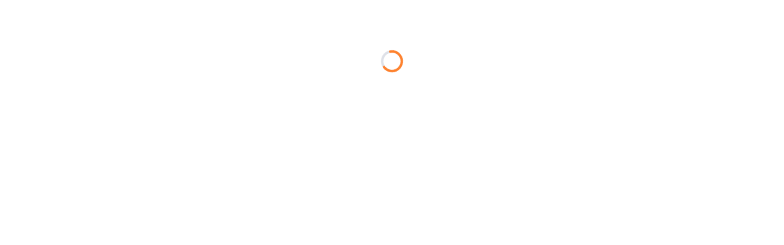

--- FILE ---
content_type: text/html;charset=UTF-8
request_url: https://pub.alimama.com/?forward=http%3A%2F%2Fpub.alimama.com%2Fportal%2Fpromo%2Fshop%2Fcampaign%2Fdetail.htm%3Fmode%3Dinfo%26campaignId%3D1000805252%26creatorId%3D3014610071%26breadcrumb%3Dfalse
body_size: 1218
content:

<!DOCTYPE html>
<html>
<head>
    <meta charset="utf-8">
    <meta name="data-spm" content="a219t">
    <meta name="aplus-version" content="aplus_std">
    <meta http-equiv="X-UA-Compatible" content="IE=edge,chrome=1" />
    <meta name="viewport" content="width=device-width,initial-scale=1.0, user-scalable=no" />
    <meta name="renderer" content="webkit">
    <meta name="baidu-site-verification" content="code-7A0VEogq37" />
    <meta name="description" content="淘宝联盟是促成生态合作伙伴与广告主生意经营的平台，合作伙伴包含且不仅限于各类流量媒体、内容媒体、社交个人、网红达人、MCN机构、招商服务商、工具服务商、代理机构等。平台优势：零门槛，淘宝账户登录即可推广；零成本，专做商品推荐与分享不囤货不发货；零风险，分享推广轻松学会带来成交拿佣金。">
    <title>淘宝联盟·生态伙伴</title>
    <link type="image/x-icon" href="/favicon.ico" rel="shortcut icon">
    <style>@keyframes load{0%{width:0}100%{width:98%}}.outer{background:#e6e6e6;position:fixed;left:50%;top:50%;width:300px;margin:-20px 0 0 -150px;height:2px;}.inner{width:0%;background:#FF822E;height:100%;animation:load 2s forwards;margin-bottom:-2px;}</style>
    <script src="//g.alicdn.com/??/AWSC/AWSC/awsc.js,/sd/baxia/2.0.47/baxiaCommon.js"></script>
    <!-- 安全监控 -->
    <script src="//g.alicdn.com/secdev/pointman/js/index.js" app="union-pub"></script>
    <script src="https://g.alicdn.com/mm/ieupdate/0.0.1/index.js"></script>
</head>
<body data-spm="11816995"><script>
with(document)with(body)with(insertBefore(createElement("script"),firstChild))setAttribute("exparams","category=&userid=&aplus&yunid=&&trid=21033c2417695005668636381e10f5&asid=AQAAAACXb3hpVm9hLQAAAADZzoOkqpP/Kg==",id="tb-beacon-aplus",src=(location>"https"?"//g":"//g")+".alicdn.com/alilog/mlog/aplus_v2.js")
</script>

<div id="app">
    <div class="outer"><div class="inner"></div></div>
</div>
<script id="boot" type="text/javascript" src="//g.alicdn.com/mm/union-minisite/0.0.10/boot.js" ></script>
<script src="//g.alicdn.com/alilog/mlog/aplus_v2.js" id="tb-beacon-aplus" exparams="clog=o&aplus&sidx=aplusSidx&ckx=aplusCkx"></script>
</body>
</html>

--- FILE ---
content_type: application/javascript
request_url: https://g.alicdn.com/mm/common-minisite/20220706.144914.982/common-minisite/views/pages/index.js
body_size: 4677
content:
define("common-minisite/views/pages/index",["magix","$","../../view","./icons"],function(z,I,G){z("./icons");var L=this&&this.__awaiter||function(n,m,i,e){function o(t){return t instanceof i?t:new i(function(l){l(t)})}return new(i||(i=Promise))(function(t,l){function c(d){try{a(e.next(d))}catch(b){l(b)}}function g(d){try{a(e.throw(d))}catch(b){l(b)}}function a(d){d.done?t(d.value):o(d.value).then(c,g)}a((e=e.apply(n,m||[])).next())})},U=this&&this.__generator||function(n,m){var i={label:0,sent:function(){if(t[0]&1)throw t[1];return t[1]},trys:[],ops:[]},e,o,t,l;return l={next:c(0),throw:c(1),return:c(2)},typeof Symbol=="function"&&(l[Symbol.iterator]=function(){return this}),l;function c(a){return function(d){return g([a,d])}}function g(a){if(e)throw new TypeError("Generator is already executing.");for(;i;)try{if(e=1,o&&(t=a[0]&2?o.return:a[0]?o.throw||((t=o.return)&&t.call(o),0):o.next)&&!(t=t.call(o,a[1])).done)return t;switch(o=0,t&&(a=[a[0]&2,t.value]),a[0]){case 0:case 1:t=a;break;case 4:return i.label++,{value:a[1],done:!1};case 5:i.label++,o=a[1],a=[0];continue;case 7:a=i.ops.pop(),i.trys.pop();continue;default:if(t=i.trys,!(t=t.length>0&&t[t.length-1])&&(a[0]===6||a[0]===2)){i=0;continue}if(a[0]===3&&(!t||a[1]>t[0]&&a[1]<t[3])){i.label=a[1];break}if(a[0]===6&&i.label<t[1]){i.label=t[1],t=a;break}if(t&&i.label<t[2]){i.label=t[2],i.ops.push(a);break}t[2]&&i.ops.pop(),i.trys.pop();continue}a=m.call(n,i)}catch(d){a=[6,d],o=0}finally{e=t=0}if(a[0]&5)throw a[1];return{value:a[0]?a[1]:void 0,done:!0}}};I.__esModule=!0;var w=z("magix"),_=z("$"),S=z("../../view"),O="feedFlow_demo";w.default.applyStyle("bokmXvgbaw",".bokmXvgbnq{max-width:100%}.bokmXvgbnq:nth-of-type(odd){background-color:#f7f8fa}.bokmXvgbnq:nth-of-type(2n){background-color:#fff}.bokmXvgbnr{margin-top:24px;text-align:center}.bokmXvgbns,.bokmXvgbnr{--input-height:42px;--btn-font-size:14px}.bokmXvgbns{--btn-h-gap:36px}.bokmXvgbnt{margin-bottom:16px;margin-top:16px}.bokmXvgbnu{margin-bottom:16px;margin-top:-16px}.bokmXvgbnv{background-color:#fff}.bokmXvgbnw{background-color:#f7f8fa}.bokmXvgbnx,.bokmXvgbny{max-width:100%;width:1120px}.bokmXvgbnx .bokmXvgbnz,.bokmXvgbny .bokmXvgbnz{table-layout:fixed;width:100%}.bokmXvgbnx{margin:24px auto}.bokmXvgbny{margin:12px auto}.bokmXvgbnA{font-size:16px;margin-top:36px;text-align:center}.bokmXvgbnA a{color:#666}.bokmXvgbnA a:hover{color:var(--color-brand)}.bokmXvgbnA .bokmXvgbnB{margin-left:10px}.bokmXvgbnq img,.bokmXvgbnq video,.bokmXvgbnx img,.bokmXvgbnx video{max-height:100%;max-width:100%}.bokmXvgbnq video,.bokmXvgbnx video{border-radius:var(--mx-effects-card-radius,8px)}.bokmXvgbnC{font-size:34px;font-weight:500}.bokmXvgbnD,.bokmXvgbnC{line-height:1.5;text-align:center}.bokmXvgbnD{color:#666;font-size:18px;margin-bottom:32px}.bokmXvgbnE{color:#333;font-size:20px;line-height:1.5}.bokmXvgbnF{color:#666;font-size:16px;line-height:1.5}.bokmXvgbnF,.bokmXvgbnE{overflow:hidden;text-overflow:ellipsis;white-space:nowrap}.bokmXvgbnG{color:#999;font-size:12px;line-height:20px}@media screen and (max-width:768px){.bokmXvgbnC{font-size:20px}.bokmXvgbnD,.bokmXvgbnC{padding-left:24px;padding-right:24px}.bokmXvgbnD{font-size:12px;margin-bottom:12px}.bokmXvgbnE{font-size:16px}.bokmXvgbnF{font-size:14px}.bokmXvgbnx{margin:16px auto 40px}.bokmXvgbnA{margin-top:48px}}.bokmXvgbnH{border-radius:var(--mx-effects-card-radius,8px);box-shadow:0 2px 6px 0 rgba(0,0,0,.1);height:400px;margin:40px auto;overflow:hidden;width:350px}"),I.default=S.default.extend({tmpl:function(n,m,i,e,o,t,l,c){if(i||(i=n),!o){var g={"&":"amp","<":"lt",">":"gt",'"':"#34","'":"#39","`":"#96"},a=/[&<>"'`]/g,d=function(u){return"&"+g[u]+";"};o=function(u){return""+(u==null?"":u)},e=function(u){return o(u).replace(a,d)}}if(!t){var b={"!":"%21","'":"%27","(":"%28",")":"%29","*":"%2A"},p=function(u){return b[u]},f=/[!')(*]/g;t=function(u){return encodeURIComponent(o(u)).replace(f,p)}}if(!c){var h=/[\\'"]/g;c=function(u){return o(u).replace(h,"\\$&")}}l||(l=function(u,R,N,V){for(V=u[s];--V;)if(u[N=s+V]===R)return N;return u[N=s+u[s]++]=R,N});var s="",x,r="",v=n.biz,X=n.pkgName,y=n.galleryName,A=n.width,j=n.navs,F=n.curValue,C=n.info,B=n.viewId,P=n.fixedBtns;if(v&&v.bizFaultInfo&&(r+='<div mx-view="'+e(X)+"/"+e(y||"gallery")+'/mx-effects/notice?type=fault">'+o(v.bizFaultInfo)+"</div>"),r+='<div mxv="navs,biz" mx-navchange="'+m+'changeNav()" mx-spm-ph="anything" data-spm-click="gostr=/alimama_bp.3.1;locaid=d3fc32db6'+e(v.bizCode)+'" mx-view="'+e(X)+"/"+e(y||"gallery")+"/mx-header/index?dark=false&bizCode="+t(v.mainBizCode)+"&logo="+t(v.logo)+"&width="+t(A)+"&navs="+l(i,j)+"&cur="+t(F)+"&login="+t(v.hideLogin+""!="false")+"&user="+t(v.user)+"&logoutUrl="+t(v.logoutUrl)+"&rightView=common-minisite%2Fviews%2Fpages%2Flogin-btn&rightViewData="+l(i,v)+'&rightCeilingShow=true"></div>',C&&C.blocks&&C.blocks.length){r+='<div mxv mxa="bokmXvgbas:_" class="clearfix">';for(var E=0,D=C.blocks,T=D.length;E<T;E++){var k=D[E];r+='<div mxv class="bokmXvgbnq clearfix" ',k.bg&&(r+=' style="background-color: '+e(k.bg)+';" '),r+=">",k.type=="custom-view"?r+='<div mxv="biz" class="clearfix" mx-view="'+e(k.params)+"?biz="+l(i,v)+'" data-spm="ca010a0f5"><div mxa="bokmXvgbas:a" style="display: table; text-align: center; width: 100%; height: 200px; margin: auto;"><div mxa="bokmXvgbas:b" style="display: table-cell; vertical-align: middle; line-height: 0;"><svg mxa="bokmXvgbas:c" class="mx-loading-def mt10 mb10" width="36" height="36" viewBox="18 18 36 36" xmlns="http://www.w3.org/2000/svg" version="1.1" xmlns:xlink="http://www.w3.org/1999/xlink"><defs><lineargradient id="'+e(B)+'4347841809555091_colors" x1="0%" y1="0%" x2="100%" y2="64.9%"><stop mxs="bokmXvgbas:_" offset="0%" stop-color="var(--color-brand)"></stop><stop mxs="bokmXvgbas:a" offset="100%" stop-color="var(--color-brand)"></stop></lineargradient></defs><circle mxs="bokmXvgbas:b" cx="36" cy="36" r="16" fill="none" stroke="#DEE1E8" stroke-width="4" stroke-miterlimit="10"/><circle class="mx-loading-def-path" cx="36" cy="36" r="16" fill="none" stroke="url(#'+e(B)+'4347841809555091_colors)" stroke-width="4" stroke-miterlimit="10"/></svg><div mxs="bokmXvgbas:c" style="max-width: 80%; margin: auto; line-height: 22px;"></div></div></div></div>':(r+=" ",k.title&&(r+='<div mxa="bokmXvgbas:d" class="bokmXvgbnC mt32">'+e(k.title)+"</div>"),r+=" ",k.tabs.length>1&&(r+='<div mxv mxa="bokmXvgbas:e" class="bokmXvgbnr"><div mxv="info" mx-change="'+m+"changeTab({index:'"+e(c(E))+`'})" data-spm-click="gostr=/alimama_bp.3.1;locaid=d5ec77530`+e(k.spmIndex)+'" mx-view="'+e(X)+"/"+e(y||"gallery")+"/mx-dropdown/box?list="+l(i,k.tabs)+"&selected="+t(k.index)+'&valueKey=index&textKey=tabName"></div></div>'),r+='<div mxv="info,biz" class="clearfix" mx-view="common-minisite/views/pages/'+e(k.type)+"?data="+l(i,k.tabs[k.index])+"&biz="+l(i,v)+'" data-spm="c149dee00"><div mxa="bokmXvgbas:f" style="display: table; text-align: center; width: 100%; height: 200px; margin: auto;"><div mxa="bokmXvgbas:g" style="display: table-cell; vertical-align: middle; line-height: 0;"><svg mxa="bokmXvgbas:h" class="mx-loading-def mt10 mb10" width="36" height="36" viewBox="18 18 36 36" xmlns="http://www.w3.org/2000/svg" version="1.1" xmlns:xlink="http://www.w3.org/1999/xlink"><defs><lineargradient id="'+e(B)+'561376782307858_colors" x1="0%" y1="0%" x2="100%" y2="64.9%"><stop mxs="bokmXvgbas:_" offset="0%" stop-color="var(--color-brand)"></stop><stop mxs="bokmXvgbas:a" offset="100%" stop-color="var(--color-brand)"></stop></lineargradient></defs><circle mxs="bokmXvgbas:b" cx="36" cy="36" r="16" fill="none" stroke="#DEE1E8" stroke-width="4" stroke-miterlimit="10"/><circle class="mx-loading-def-path" cx="36" cy="36" r="16" fill="none" stroke="url(#'+e(B)+'561376782307858_colors)" stroke-width="4" stroke-miterlimit="10"/></svg><div mxs="bokmXvgbas:c" style="max-width: 80%; margin: auto; line-height: 22px;"></div></div></div></div>'),r+="</div>"}r+="</div>"}else r+='<div class="bokmXvgbnH" mx-view="'+e(X)+"/"+e(y||"gallery")+"/mx-dialog/login-iframe?data="+l(i,{bizCode:v.mainBizCode})+'" data-spm="c601d1c8f"></div>';return r+='<div class="bokmXvgbnw" mx-view="'+e(X)+"/"+e(y||"gallery")+"/mx-footer/index?width="+t(A)+"&products=true&bizCode="+t(v.mainBizCode)+'"></div><div mxv="fixedBtns" mx-view="common-minisite/views/pages/icons?btns='+l(i,P)+'" data-spm="ce8449471"></div>',r},init:function(n){var m,i,e=n.viewData||{};_.isEmptyObject(e)&&(e={bizCode:O,logoutUrl:"/api/member/logout.action"});var o=w.Router.parse().params;o.testBizCode&&(e.bizCode=o.testBizCode);var t=e.userObj||{};t&&t.meta?e.user=t.meta.nickName||"":(e.userObj=e.userObj||{},e.userObj.meta=w.default.mix(e.userObj.meta||{},{nickName:e.user||""})),e.unauthorized=((m=t.apiInfo)===null||m===void 0?void 0:m.errorCode)=="USER_UNAUTHORIZED"||((i=t.apiInfo)===null||i===void 0?void 0:i.errorCode)=="CUSTOMER_JOIN_ERROR",e.userLogged=!!e.user||e.unauthorized,e.loginView=e.loginView||"common-minisite/views/pages/login-already",e.portrait=e.portrait||"https://img.alicdn.com/imgextra/i4/O1CN01ijZpi41vir7wjEuiY_!!6000000006207-2-tps-200-200.png",e.mainBizCode=e.bizCode.split("_")[0],this.updater.set({width:1280,viewData:e}),this.observeLocation(["curValue","testBizCode"])},render:function(){return L(this,void 0,void 0,function(){var n,m,i,e,o,t,l,c,g,a;return U(this,function(d){switch(d.label){case 0:return n=this,m=w.default.config("common-minisite.bizmap")||{},i=n.updater.get().viewData,e=w.default.mix(m[i.bizCode]||m[O],i),[4,n.getSiteInfo(e)];case 1:return o=d.sent(),w.default.mix(e,o),[4,n.getBlockInfo(e)];case 2:return t=d.sent(),l=t.navs,c=t.info,g=t.curValue,a=(e.fixedBtns||[]).concat((e.fixAlimes||[]).map(function(b){return b.img="https://img.alicdn.com/imgextra/i2/O1CN01KBG9Nq1VYc9ykOAxe_!!6000000002665-2-tps-200-200.png",b})).concat(e.fixedBacks||[]),n.updater.digest({fixedBtns:a,biz:e,navs:l,info:c,curValue:g}),_(window).scrollTop(0),[2]}})})},getSiteInfo:function(n){var m=this;return new Promise(function(i){if(n.adc){var e=m.updater.get("user")||{},o=e.loginUser&&e.loginUser.memberId||e.meta&&e.meta.memberId?"component_findList__get":"unlogin_component_findUnLoginList__get";m.fetch([{name:o,pathParams:["module_login.json"],params:{bizCode:n.mainBizCode}}],function(t,l){var c,g,a,d,b,p=l.get("data.list.0",{}),f={project:(c=p.properties)===null||c===void 0?void 0:c.title,domain:(g=p.properties)===null||g===void 0?void 0:g.link,logo:(a=p.properties)===null||a===void 0?void 0:a.img,fixAlimes:((d=p.properties)===null||d===void 0?void 0:d.alime)?[{from:(b=p.properties)===null||b===void 0?void 0:b.alime}]:"",navs:(p.subComponentList||[]).map(function(h){return{text:h.name,subs:h.subComponentList.map(function(s){return{text:s.name,blockAlps:(s.subComponentList||[]).map(function(x){return{type:x.properties.type,params:x.properties.alpInterface,bg:x.properties.color}})}})}})};i(f)})}else m.fetch([{name:"one-stop__get",pathParams:[n.alp]}],function(t,l){var c=l.get("data",{});i(c)})})},getBlockInfo:function(n){var m=this;return new Promise(function(i){var e={},o=[],t="";n.navs.forEach(function(b,p){var f=b.subs||[];if(f.length>1){var h={value:"nav_"+p,text:b.text,subs:[]};f.forEach(function(r,v){r.outer=r.linkSelf+""!="true",r.value="nav_"+p+"_sub_"+v,h.subs.push(r),e[r.value]=r}),o.push(h);for(var s=0;s<h.subs.length;s++)if(t===""&&!h.subs[s].link){t=h.subs[s].value;break}}else{var x="nav_"+p;f[0].value=x,o.push({value:x,text:b.text,link:f[0].link,outer:f[0].linkSelf+""!="true"}),e[x]=f[0],t===""&&!f[0].link&&(t=x)}});var l=w.Router.parse().params,c=l.curValue||t,g=e[c];if(_.isEmptyObject(g)){w.Router.to({curValue:t}),i({navs:o,info:g,curValue:c});return}var a=[],d=g.blockAlps||[];d.forEach(function(b){b.type!="custom-view"&&a.push({name:"one-stop__get",pathParams:[b.params]})}),a.length>0?m.fetch(a,function(b){for(var p=[],f=1;f<arguments.length;f++)p[f-1]=arguments[f];var h={};a.forEach(function(s,x){h[s.pathParams[0]]=p[x].get("data",{})}),g.blocks=d.map(function(s,x){if(s.type=="custom-view")return s;var r=h[s.params];switch(s.type){case"login":_.isArray(r.banners)?s.tabs=[r]:s.tabs=[{banners:[r]}];break;case"footer-banner":case"learn":case"message":s.tabs=[r];break;case"hover-list":case"img-list":case"tab-content":case"box-list":w.default.mix(s,r);break;case"card-logo":case"card-logo-content":case"card-links":case"card-case":case"card-list":case"card-content":case"card-effects":case"card-icons":case"img":s.tabs=[r],s.title=r.title;break}return s.index=0,s.spmIndex=""+n.bizCode+c+x,s.tabs.forEach(function(v,X){v.index=X,v.spmIndex=""+n.bizCode+c+x+X;var y=3;switch(s.type){case"message":case"hover-list":case"img-list":y=4;break}v.lineNumber=+v.lineNumber||y,v.tipLineNumber=+v.tipLineNumber||2}),s}),i({navs:o,info:g,curValue:c})}):(g.blocks=d,i({navs:o,info:g,curValue:c}))})},"changeNav<navchange>":function(n){var m=w.Router.parse(),i={curValue:n.nav.value},e=m.params.testBizCode;e&&w.default.mix(i,{testBizCode:e}),w.Router.to(m.path,i)},"changeTab<change>":function(n){var m=this.updater.get().info,i=n.params.index;m.blocks[i].index=n.selected,this.updater.digest({info:m})}})});

//# sourceMappingURL=https://sourcemap.def.alibaba-inc.com/sourcemap/mm/common-minisite/20220706.144914.982/common-minisite/views/pages/index.js.map

--- FILE ---
content_type: application/javascript
request_url: https://g.alicdn.com/mm/common-minisite/20220706.144914.982/common-minisite/public/format.js
body_size: 595
content:
define("common-minisite/public/format",["./numeral","./dayjs","./constant"],function(d,c,p){"use strict";c.__esModule=!0;var u=d("./numeral"),v=d("./dayjs"),n=d("./constant"),o=20,i=6;c.default={vs:function(a,r){if(a=+a||0,r=+r||0,a==0||r==0||a==r)return"";var t=parseInt(Math.abs(a-r)/r*100+"");return t>0?a>r?'<span class="color-red font-number">+'+t+"%</span>":'<span class="color-green font-number">-'+t+"%</span>":""},over:function(a,r,t,e){if(a==null||a===""||isNaN(+a))return n.default.empty;a=+a||0,t=t+""=="0"?0:+t||2,r=+r||1,e=+e||o;var f=Math.max(e-i,12),m=u.default(a/r).format("0,0.".padEnd(4+t,"0")),l=(m+"").split("."),s='<span class="fontsize-'+e+' bold font-number">'+l[0]+"</span>";return l[1]&&(s+='.<span class="fontsize-'+f+' bold font-number">'+l[1]+"</span>"),s},overMoney:function(a,r,t,e){if(a==null||a===""||isNaN(+a))return n.default.empty;a=+a||0,t=t+""=="0"?0:+t||2,r=+r||1,e=+e||o;var f=Math.max(e-i,12),m=u.default(a/r).format("0,0.".padEnd(4+t,"0")),l=(m+"").split("."),s='<span class="fontsize-'+e+' bold font-number">'+l[0]+"</span>";return l[1]&&(s+='.<span class="fontsize-'+f+' bold font-number">'+l[1]+"</span>"),"\uFFE5"+s},overStyle:function(a,r){if(a==null||a===""||a==="")return n.default.empty;r=+r||o;var t=Math.max(r-i,12),e=(a+"").split("."),f='<span class="fontsize-'+r+' bold font-number">'+e[0]+"</span>";return e[1]&&(f+='.<span class="fontsize-'+t+' bold font-number">'+e[1]+"</span>"),f},formatPer:function(a){return a==null||a===""||isNaN(+a)?n.default.empty:(a=+a||0,u.default(a*100).format("0,0.00")+"%")},formatInt:function(a){return a==null||a===""||isNaN(+a)?n.default.empty:(a=+a||0,u.default(Math.round(a)).format("0,0"))},formatFloat:function(a,r){return a==null||a===""||isNaN(+a)?n.default.empty:(a=+a||0,r=r+""=="0"?0:+r||2,u.default(a).format("0,0.".padEnd(4+r,"0")))},formatCash:function(a,r){return a==null||a===""||isNaN(+a)?n.default.empty:(a=+a||0,r=r+""=="0"?0:+r||2,u.default(a/100).format("0,0.".padEnd(4+r,"0")))},formatMoney:function(a,r,t){return a==null||a===""||isNaN(+a)?n.default.empty:(a=+a||0,r=r||1,t=t+""=="0"?0:+t||2,"\uFFE5"+u.default(a/r).format("0,0.".padEnd(4+t,"0")))},formatDate:function(a,r,t,e){r===void 0&&(r=n.default.dateFormater),t===void 0&&(t=n.default.empty),e===void 0&&(e=void 0);var f=e?v.default(a,e):v.default(a);return f.isValid()?f.format(r):t},formatPerUd:function(a){var r=this.formatPer(a),t=a>=0;return'<span class="color-'+(t?"red":"green")+'">'+(t?"+":"")+r+"</span>"},formatIntUd:function(a){var r=this.formatInt(a),t=a>=0;return'<span class="color-'+(t?"red":"green")+'">'+(t?"+":"")+r+"</span>"},formatFloatUd:function(a,r){var t=this.formatFloat(a,r),e=a>=0;return'<span class="color-'+(e?"red":"green")+'">'+(e?"+":"")+t+"</span>"}}});

//# sourceMappingURL=https://sourcemap.def.alibaba-inc.com/sourcemap/mm/common-minisite/20220706.144914.982/common-minisite/public/format.js.map

--- FILE ---
content_type: application/javascript
request_url: https://g.alicdn.com/mm/union-minisite/0.0.10/union-minisite/view.js
body_size: 308
content:
define("union-minisite/view",["magix","./chartpark/index","./services/service","moment","accounting","./services/requester"],function(n,f,m){"use strict";var s=this&&this.__assign||function(){return s=Object.assign||function(e){for(var t,i=1,r=arguments.length;i<r;i++){t=arguments[i];for(var a in t)Object.prototype.hasOwnProperty.call(t,a)&&(e[a]=t[a])}return e},s.apply(this,arguments)};f.__esModule=!0;var u=n("magix"),o=n("./chartpark/index"),d=n("./services/service"),l=n("moment"),v=n("accounting"),c=n("./services/requester");$(document).on("navslidend",function(){o.default.resize()}),$(window).on("resize",function(){o.default.resize()}),f.default=u.default.View.extend({getChartOptions:function(e){return $.extend(!0,{},o.default.getOptions(e))}}).merge(d.default,{ctor:function(){this.updater.set({user:u.default.config("union-minisite.user"),all:u.default.config("union-minisite.all"),Moment:l,Accounting:v});var e=this;e.requester={};var t=function(r){c.default.hasOwnProperty(r)&&(e.requester[r]=function(a,g){return c.default[r](a,s(s({},g),{$view:e}))})};for(var i in c.default)t(i)}})});

//# sourceMappingURL=https://sourcemap.def.alibaba-inc.com/sourcemap/mm/union-minisite/0.0.10/union-minisite/view.js.map


--- FILE ---
content_type: application/javascript
request_url: https://g.alicdn.com/??/AWSC/AWSC/awsc.js,/sd/baxia/2.0.47/baxiaCommon.js
body_size: 15346
content:
!function(e,t){var n=1e4,g_moduleConfig={uabModule:{grey:["AWSC/uab/1.140.0/collina.js"],stable:["AWSC/uab/1.140.0/collina.js"],greyBr:["AWSC-br/uab/1.140.0/collina.js"],stableBr:["AWSC-br/uab/1.140.0/collina.js"],ratio:1e4,greyConfig:{},stableConfig:{}},fyModule:{grey:["AWSC/fireyejs/1.231.69/fireyejs.js"],stable:["AWSC/fireyejs/1.231.69/fireyejs.js"],greyBr:["AWSC-br/fireyejs/1.227.0/fireyejs.js"],stableBr:["AWSC-br/fireyejs/1.227.0/fireyejs.js"],ratio:1e4,greyConfig:{},stableConfig:{}},nsModule:{grey:["js/nc/60.js"],stable:["js/nc/60.js"],ratio:1e4,greyConfig:{},stableConfig:{}},umidPCModule:{grey:["AWSC/WebUMID/1.93.0/um.js"],stable:["AWSC/WebUMID/1.93.0/um.js"],greyBr:["AWSC-br/WebUMID/1.93.0/um.js"],stableBr:["AWSC-br/WebUMID/1.93.0/um.js"],ratio:1e4,greyConfig:{},stableConfig:{}},etModule:{grey:["AWSC/et/1.83.41/et_f.js","AWSC/et/1.83.41/et_f.js"],stable:["AWSC/et/1.83.35/et_f.js","AWSC/et/1.83.35/et_f.js"],greyBr:["AWSC-br/et/1.80.0/et_f.js","AWSC-br/et/1.80.1/et_n.js"],stableBr:["AWSC-br/et/1.80.0/et_f.js","AWSC-br/et/1.80.1/et_n.js"],ratio:1e4,greyConfig:{whitelist:["*"]},stableConfig:{whitelist:["*"]}},ncModule:{grey:["AWSC/nc/1.97.0/nc.js"],stable:["AWSC/nc/1.97.0/nc.js"],ratio:1e4,greyConfig:{},stableConfig:{}}},o=[{name:"umidPCModule",features:["umpc","um","umh5"],depends:[],sync:!1},{name:"uabModule",features:["uab"],depends:[],sync:!1},{name:"fyModule",features:["fy"],depends:[],sync:!1},{name:"nsModule",features:["ns"],depends:[],sync:!1},{name:"etModule",features:["et"],depends:[],sync:!1},{name:"ncModule",features:["nc","nvc","ic"],depends:["fy"],sync:!1}];e.location.hostname&&""!=e.location.hostname&&(/^(?:[\w-]+\.)*(cainiao|dingtalk|aliexpress|1688|youku|amap|goofish|fliggy)\.com$/.test(e.location.hostname)||e.location.hostname.indexOf("lazlogistics.in.th")>-1||e.location.hostname.indexOf("aliexpress.us")>-1||e.location.hostname.indexOf("ele.me")>-1||e.location.hostname.indexOf("quark.cn")>-1||e.location.hostname.indexOf("alimama.com")>-1||e.location.hostname.indexOf("chat.qwen.ai")>-1||e.location.hostname.indexOf("damai.cn")>-1)&&(g_moduleConfig.fyModule.grey=["AWSC/fireyejs/1.231.67/fireyejs.js"]);var a=navigator.userAgent,r=a.match(/Chrome\/(\d*)/);r&&(r=+r[1]);var i=a.match(/Edge\/([\d]*)/),s=a.match(/Safari\/([\d]*)/),l=a.match(/Firefox\/([\d]*)/),c=a.match(/MSIE|Trident/);function f(){var e="function%20javaEnabled%28%29%20%7B%20%5Bnative%20code%5D%20%7D";return"WebkitAppearance"in document.documentElement.style&&escape(navigator.javaEnabled.toString())===e?!0:!1}function d(t,o){var a="AWSC_SPECIFY_"+t.toUpperCase()+"_ADDRESSES";if(e[a])return e[a];var d={normalAddresses:[],brAddresses:[]};for(var u in g_moduleConfig)if(g_moduleConfig.hasOwnProperty(u)&&u===t){var m=g_moduleConfig[u],g=Math.ceil(Math.random()*n)<=m.ratio;d.normalAddresses=g?m.grey.slice():m.stable.slice(),m.stableBr&&m.greyBr&&(d.brAddresses=g?m.greyBr.slice():m.stableBr.slice()),"etModule"===t&&(i?(d.normalAddresses.pop(),d.brAddresses.pop()):r?(d.normalAddresses.pop(),d.brAddresses.pop()):s||l||c?(d.normalAddresses.shift(),d.brAddresses.shift()):f()?(d.normalAddresses.pop(),d.brAddresses.pop()):(d.normalAddresses.shift(),d.brAddresses.shift()));for(var p=0;p<d.normalAddresses.length;p++){var h=o?"https://"+o+"/":A;("https://assets.alicdn.com/"===h||"https://lzd-g.slatic.net/"===h||"https://g.lazcdn.com/"===h||"https://assets.aliexpress-media.com/"===h)&&(h+="g/"),d.normalAddresses[p]=h+d.normalAddresses[p],d.brAddresses[p]&&(d.brAddresses[p]=h+d.brAddresses[p])}return d}}var u=[],m="loading",g="loaded",p="timeout",h="unexpected",b="no such feature",y=new RegExp("^([\\w\\d+.-]+:)?(?://(?:([^/?#@]*)@)?([\\w\\d\\-\\u0100-\\uffff.+%]*|\\[[^\\]]+\\])(?::([0-9]+))?)?([^?#]+)?(\\?[^#]*)?(#.*)?$"),A=C(j());function v(e,t,n){try{var o=e+"=";t&&(o+="; domain="+t+"; path= /;"),o+="; expires=Thu, 01 Jan 1970 00:00:00 GMT",n&&(o+="; SameSite=None; Secure",o+="; Partitioned"),document.cookie=o}catch(a){}}function C(e){var t="https://g.alicdn.com/";if(!e)return t;if(location.href&&location.href.indexOf&&(location.href.indexOf("aliexpress.com")>-1||location.href.indexOf("aliexpress.us")>-1||location.href.indexOf("aliexpress.ru")>-1))return"https://assets.aliexpress-media.com/";if(/aliexpress/.test(location.href))return"https://aeis.alicdn.com/";var n=y.exec(e);return n?"https://"+n[3]+(n[4]?":"+n[4]:"")+"/":t}function j(){for(var e=document.getElementsByTagName("script"),t=0;t<e.length;t++){var n=e[t],o=n.hasAttribute?n.src:n.getAttribute("src",4);if(/\/awsc\.js/.test(o))return o}}function w(e){for(var t=void 0,n=0;n<o.length;n++){for(var a=o[n],r=0;r<a.features.length;r++)if(a.features[r]===e){t=a;break}if(t)break}return t}function S(e){for(var t=0;t<u.length;t++){var n=u[t];if(n.name===e)return n}}function _(e){for(var t=void 0,n=0;n<o.length;n++){var a=o[n];if(a.name===e){t=a;break}if(t)break}return t}function T(e,n,o){if(o)for(var a=0;a<e.normalAddresses.length;a++){var r=e.normalAddresses[a];t.write("<script src="+r+"></script>")}else{function i(e,o,a){for(var r=0;r<e.length;r++){var i=e[r],s=t.createElement("script");s.async=!1,s.src=i,s.id=n;var l=(new Date).getTime();s.onerror=o||function(){location.href&&location.href.indexOf&&(location.href.indexOf("aliexpress.com")>-1||location.href.indexOf("aliexpress.us")>-1||location.href.indexOf("aliexpress.ru")>-1)&&W("loadjserr","loadid="+n+"&time="+((new Date).getTime()-l),"awsc_load")};var c=window.awscrprtrt||.001;Math.random()<c?s.onload=a||function(){W("loadtime","loadid="+n+"&time="+((new Date).getTime()-l),"awsc_load")}:s.onload=a||function(){};var f=t.getElementsByTagName("script")[0];f&&f.parentNode?f.parentNode.insertBefore(s,f):(f=t.body||t.head,f&&f.appendChild(s))}}i(e.normalAddresses)}}function W(t,n,o){var a="https://acjs.aliyun.com/error?v="+t+"&e="+encodeURIComponent(n)+"&stack="+encodeURIComponent(o)+"&version=1.0.0&log=awsc&href="+encodeURIComponent(location.href),r=new Image,i="_awsc_img_"+Math.floor(1e6*Math.random());e[i]=r,r.onload=r.onerror=function(){try{delete e[i]}catch(t){e[i]=null}},r.src=a}function x(e,t){Math.random()<1e-4&&W("awsc_state","feature="+e.name+"&state="+e.state+"&href="+encodeURIComponent(location.href));for(var n=void 0;n=e.callbacks.shift();)try{if("function"==typeof n)n(e.state,e.exportObj);else if("object"==typeof n){var o=e.exportObj;o&&"function"==typeof o.init&&o.init(n)}}catch(a){if(t)throw a;W(e.name,a.message,a.stack)}}function k(e,t,n,o){var a=w(e);if(!a)return"function"==typeof t&&t(b),void 0;var r=n&&n.cdn,i=n&&n.sync,s=n&&n.timeout||5e3;if(0!==a.depends.length)for(var l=0;l<a.depends.length;l++){var c=a.depends[l];n&&(delete n.sync,delete n.timeout,delete n.cdn),M(c,void 0,n)}var f=o||{};f.module=a,f.name=e,f.state=m,f.callbacks=f.callbacks||[],f.options=n,t&&f.callbacks.push(t),f.timeoutTimer=setTimeout(function(){f.state=p,x(f,n&&n.throwExceptionInCallback)},s),o||u.push(f);var g=a.sync;i&&(g=i);var h=d(a.name,r);T(h,"AWSC_"+a.name,g)}function M(e,t,n){var o=S(e);if(o)if(o.state===p)k(e,t,n,o);else if(o.state===g){if("function"==typeof t)t(o.state,o.exportObj);else if("object"==typeof t){var a=o.exportObj;a&&"function"==typeof a.init&&a.init(t)}}else o.state===m?t&&o.callbacks.push(t):void 0;else k(e,t,n)}function O(e,t,n){var o=!1;try{var a=_(e);a||void 0,a.moduleLoadStatus=g;for(var r=void 0,i=0;i<u.length;i++){var s=u[i];s.module===a&&s.name===t&&(o=s.options&&s.options.throwExceptionInCallback,r=s,clearTimeout(r.timeoutTimer),delete r.timeoutTimer,r.exportObj=n,s.state===m||s.state===p?(r.state=g,setTimeout(function(){x(r,o)},0)):void 0)}r||(r={},r.module=a,r.name=t,r.state=g,r.exportObj=n,r.callbacks=[],u.push(r))}catch(l){if(o)throw l;W("awsc_error",l.message,l.stack)}}function U(e){e.AWSCFY=function(){},e.AWSC.configFY=function(e,n,o,a){return t(e,n,o,a)},e.AWSC.configFYSync=function(e,n){return t(null,e,n)};function t(t,n,o,a){var r=location.protocol+"//"+location.host+location.pathname,i=new e.AWSCFY;e._umopt_npfp=0;var s=!1;i.umidToken="defaultToken1_um_not_loaded@@"+r+"@@"+(new Date).getTime(),e.AWSC.use("um",function(e,t){"loaded"===e?(i.umidToken="defaultToken3_init_callback_not_called@@"+r+"@@"+(new Date).getTime(),t.init(n,function(e,t){"success"===e?i.umidToken=t.tn:i.umidToken="defaultToken4_init_failed with "+e+"@@"+r+"@@"+(new Date).getTime(),s=!0,f()})):(i.umidToken="defaultToken2_load_failed with "+e+"@@"+r+"@@"+(new Date).getTime(),s=!0,f())});var l=!1;if(i.getUA=function(){return"defaultUA1_uab_not_loaded@@"+r+"@@"+(new Date).getTime()},e.AWSC.use("uab",function(e,t){l=!0,"loaded"===e?(i.uabModule=t,i.uabConfig=o,i.getUA=function(){return this.uabModule.getUA(this.uabConfig)}):i.getUA=function(){return"defaultUA2_load_failed with "+e+"@@"+r+"@@"+(new Date).getTime()},f()}),null!=t)var c=e.setTimeout(function(){f(!0)},a?a:2e3);function f(n){null!=t&&(l&&s||n)&&(t(i),e.clearTimeout(c))}return null==t?i:void 0}}function D(e){var t=function(){};e.AWSC.configFYEx=function(e,t,o){return n(e,t,o)},e.AWSC.configFYSyncEx=function(e){return n(null,e)};function n(n,o,a){var r=(location.protocol+"//"+location.host+location.pathname).substr(0,128),i=new t;if(a=a||5e3,"function"==typeof n)var s=e.setTimeout(function(){l()},a);function l(){"function"==typeof n&&(n(i),e.clearTimeout(s))}return i.getFYToken=i.getUidToken=function(){return"defaultFY1_fyjs_not_loaded@@"+r+"@@"+(new Date).getTime()},e.fyglobalopt=o,e.AWSC.use("fy",function(e,t){"loaded"===e?(i.getFYToken=i.getUidToken=function(){return"defaultFY3_fyjs_not_initialized@@"+r+"@@"+(new Date).getTime()},i.fyObj=t,t.init(o,function(e){i.getFYToken=function(e){return"object"==typeof e&&e.reqUrl&&"string"==typeof e.reqUrl?o.reqUrl=e.reqUrl:"string"==typeof e&&(o.reqUrl=e),this.fyObj.getFYToken(o)},i.getUidToken=function(){return this.fyObj.getUidToken(o)},l()})):(i.getFYToken=i.getUidToken=function(){return"defaultFY2_load_failed with "+e+"@@"+r+"@@"+(new Date).getTime()},l())},{timeout:a}),"function"==typeof n?void 0:i}}function B(e){var t=g_moduleConfig.etModule,o=Math.ceil(Math.random()*n)<=t.ratio,a=o?t.greyConfig.whitelist:t.stableConfig.whitelist,r=new RegExp(("^"+a.join("$|^")+"$").replace(/\*/g,".*"));r.test(location.host+location.pathname)&&(window.etrprtrt=.01,e.__etModule||e.AWSC.use("et"))}var E=window.awscrprtrt||.01;Math.random()<E&&W("init","report","awsc");function F(e){e.AWSC||(e.AWSC={},e.AWSC.use=M,e.AWSCInner={},e.AWSCInner.register=O,U(e),D(e),B(e))}F(e)}(window,document);var baxiaCommon=function(){"use strict";var win=window,BAXIA_KEY="__baxia__",getStore=function(e,t){var n=win[BAXIA_KEY]||{};return e?n[e]||t:n},setStore=function(e,t){win[BAXIA_KEY]=win[BAXIA_KEY]||{},win[BAXIA_KEY][e]=t},includes=function(e,t){return!!e&&e.indexOf(t)>-1},isObjectString=function(e){var t=!0;try{JSON.parse(e)}catch(n){t=!1}return t},isEmptyObject=function(e){if(!e)return!0;for(var t in e)return!1;return!0},toArray=function(e){for(var t=Array(e.length),n=0;t.length>n;++n)t[n]=e[n];return t},addQueryString=function(e,t,n){return includes(e,t)?e:e.indexOf("?")>-1?e+"&"+t+"="+n:e+"?"+t+"="+n},addFormUrlEncoded=function(e,t,n){return includes(e,t)?e:e+"&"+t+"="+n},isMobile=function(){return navigator.userAgent.match(/.*(iPhone|iPad|Android|ios|SymbianOS|Windows Phone).*/i)},isAliApp=function(e){void 0===e&&(e="[\\w-]+");try{var t=(null===navigator||void 0===navigator?void 0:navigator.userAgent)||"";return RegExp(e+"(-PD)?/","i").test(t)}catch(n){return!1}},isWindVaneAvailable=function(){return window.WindVane&&window.WindVane.isAvailable},isRendered=function(e){if(e&&!document.getElementById(e.id))return!1;var t=e&&e.querySelector(".nc_wrapper"),n=e&&e.querySelector("._nc");return!!t||!!n};function addVersionToUrl(e){return getStore("options",{}).addVersionToUrl?!e||endsWith(e,".js")||endsWith(e,".css")||includes(e,"_bx-v")?e:addQueryString(e,"_bx-v",version):e}function endsWith(e,t){return!!e&&e.substring(e.length-t.length)===t}function formatJsonp(e){return void 0===e&&(e=""),e.substring(e.indexOf("{"),e.lastIndexOf("}")+1)}var formatInjectOptions=function(options){if("string"==typeof options.checkApiPath){var reg_1=options.checkApiPath+"";options.checkApiPath=function(e){return RegExp(reg_1).test(e)}}if("string"==typeof options.renderTo&&(options.renderTo=document.querySelector(options.renderTo)),"string"==typeof options.renderNC&&(options.renderNC="true"===options.renderNC),"string"==typeof options.awscTimeout&&(options.awscTimeout=+options.awscTimeout),"string"==typeof options.showCallback){var _showCallback_1=options.showCallback+"";options.showCallback=function(){eval(_showCallback_1)}}if("string"==typeof options.hideCallback){var _hideCallback_1=options.hideCallback+"";options.hideCallback=function(){eval(_hideCallback_1)}}return options},isGray=function(){var e=document.currentScript&&document.currentScript.src;if(e&&e.indexOf("ratio")>-1){var t=e.match(/ratio=([^&]+)/),n=+encodeURIComponent(t&&t[1]);return Math.random()<=n}return!0};function getCurrentJSDomain(){var e=getCurrentScript(),t=e&&e.src?e.src.match(/https\:\/\/([^&]+).alicdn/):null;t||(t=e&&e.src?e.src.match(/https\:\/\/([^&]+).slatic.net/):[,"g"]);var n=t&&t[1],r="";return-1===["laz-g-cdn","aeis","assets","lazada-slatic-g","lzd-g"].indexOf(n)&&(n="g"),"lzd-g"===n?r="https://"+n+".slatic.net/g/":(r="https://"+n+".alicdn.com/","assets"===n&&(r+="g/")),r}function getCurrentScript(){if(document.currentScript)return document.currentScript;var e=null,t=document.getElementsByTagName("script"),n=null;try{throw Error()}catch(a){var r,o=(/.*at [^\(]*\((.*):.+:.+\)$/gi.exec(a.stack)||[!1])[1];for(r in t)if((n=t[r]).src==o||"interactive"==n.readyState)return e=t[r],t[r]}return e}function getDomain(e){var t=e.match(/(https?:\/\/)?((([\w-]+\.)+\w+)|localhost)(:\d{1,5})?/g);return t&&t[0]||""}function crossOrigin(e){try{return!e||(e.url?e=e.url:e.href?e=e.href:"[object Array]"===Object.prototype.toString.call(e)&&(e=e[0]),"/"!==e.substring(0,1)?host!==getDomain(e):"//"===e.substring(0,2)&&host!==getDomain(location.protocol+e))}catch(t){return log("璺ㄥ煙鏍￠獙寮傚父锛宮essage锛�"+t,1,1),!0}}var host=location.protocol+"//"+location.host,version="2.5.11",loc=location,doc=document,log=function(e,t,n){(void 0===t&&(t=1),void 0===n&&(n=.1),0>=n||Math.random()<n)&&_send({code:t,msg:(e+"").substr(0,1e3)+";v:"+version,pid:"baxia",page:loc.href.split(/[#?]/)[0],query:loc.search.substr(1),hash:loc.hash,referrer:doc.referrer,title:doc.title,ua:navigator.userAgent},"//gm.mmstat.com/fsp.1.1?")};function importantLog(e){log(e,13,.1)}function veryImportantLog(e){log(e,16,1)}function _send(e,t){var n=[];for(var r in e)n.push(r+"="+encodeURIComponent(e[r]));(new Image).src=t+n.join("&")}var addEvent=function(e,t,n,r){if(void 0===r&&(r=!1),t.addEventListener)t.addEventListener(e,n,r);else if(t.attachEvent)return t.attachEvent("on"+e,n),!1},isSupportedHookProperty=function(){var e={test:"true"};try{return Object.defineProperty(e,"test",{enumerable:!1,value:e}),Object.getOwnPropertyDescriptor(XMLHttpRequest.prototype,"readyState")&&e.test==e.test}catch(t){return!1}}(),hookFunctionAndArguments=function(e,t,n,r){var o=e[t];e[t]=function(){var e=toArray(arguments);if(n&&!r&&!1===n.apply(this,e))return;return r&&(e=n.apply(this,e)),o.apply(this,e)}},hookFunction=function(e,t,n){var r=e[t];e[t]=function(){var e=toArray(arguments);if(n&&!1===n.apply(this,e))return;return r.apply(this,e)}},hookProperty=function(e,t,n,r){if(Object.getOwnPropertyDescriptor){var o=Object.getOwnPropertyDescriptor(e,t);if(isSupportedHookProperty&&!o||!o)importantLog("閿欒锛氫笉鏀寔 hookProperty");else{var a=o.set,i=o.get;isSupportedHookProperty&&Object.defineProperty(e,t,{set:function(){var e=toArray(arguments);if(n){var t=n&&n.apply(this,e);e=t?[t]:e}a&&a.apply(this,e)},get:function(){var e=i&&i.apply(this);return r?r.call(this,e):e}})}}},resetReadonlyProperty=function(e,t,n){Object.defineProperty(e,t,{writable:!0}),e[t]=n},validate=function(e){var t,n;void 0===e&&(e="");var r={valid:!1,type:"",checkjs_flag:!1},o={};if("string"!=typeof e&&"object"!=typeof e)return r.valid=!0,r;if("string"==typeof e){if(e.length>5e4)return r.valid=!0,r;if(!includes(e,"rgv587_flag")&&!includes(e,"RGV587_ERROR::SM")&&!includes(e,"CHECKJS_FLAG"))return r.valid=!0,r;try{o=JSON.parse(e)}catch(c){try{e=formatJsonp(e),o=JSON.parse(e)}catch(c){return r.valid=!0,r}}}else o=e;if(o&&o._bx_upgrade_)return r.valid=!0,r;var a,i,s=o&&"sm"===o.rgv587_flag&&o.url,u=o&&o.ret&&o.data&&o.ret.indexOf("RGV587_ERROR::SM")&&o.data.url;return o.CHECKJS_FLAG&&o.uuid&&o.serid&&(log("triggerCheckJsFlag"),r.checkjs_flag=!0,a=!0),o.x5step&&(s||u)&&(log("Ajax hit anti brush: uuid="+o.uuid,17,1),r.anti_brush_flag=!0,i=!0),(s||u)&&(o.h5url||(null===(t=o.data)||void 0===t?void 0:t.h5url))&&(o.dialogSize||(null===(n=o.data)||void 0===n?void 0:n.dialogSize))&&(r.login_flag=!0,r.url=o.h5url||o.data.h5url),s||u||a||i?r:(r.valid=!0,r)};function handleAutoResponse(e){var t=e;try{if(includes(e,"rgv587_flag:sm")&&includes(e,"window._config_")){var n="";(t=e.replace(/\s+/g,"").match(/window\.\_config_\=([^;]+)/))&&t[1]&&(n=t[1]),(t=n&&JSON.parse(n)).rgv587_flag="sm",t.url||(t.url="renderIframe"),t.data=e,t._bx_upgrade_="true"===t.isUpgrade}}catch(r){}return t}var handlerSecdata=[];function isBaxiaBlockByCookie(){var e,t=document.cookie.split("; ");if(!t.length)return!1;for(var n=0,r=t;r.length>n;n++){var o=r[n].split("=");if("x5secdata"===o[0]){e=o[1];break}}return!(!e||document.hidden)&&(-1>=handlerSecdata.indexOf(e)&&("__bx__"!==e&&(-1>=e.indexOf("mtop.")&&(clearX5SecData(),(!window._config_||!window._config_.action)&&(handlerSecdata.push(e),e)))))}function clearCookie(e){var t=new Date;t.setTime(t.getTime()+-100);var n="x5secdata=;maxAge=-100;expires="+t.toUTCString()+";path=/;domain="+e+";";document.cookie=n,document.cookie=n+"Secure;SameSite=None"}function clearX5SecData(){try{if(-1>=document.cookie.indexOf("x5secdata"))return;var e=location.host,t=e.split("."),n=t.length>5?5:t.length;1!==n&&2!==n||clearCookie(e),e="."+t.pop();for(var r=2;n>r;r++)clearCookie(e="."+t.pop()+e);clearCookie(e=(t.pop()||"")+e)}catch(o){importantLog("x5secdata clear error")}}function otherFlowTypeBlock(e,t,n){try{var r={valid:!0,url:""};if(419===e.status||420===e.status)return"string"==typeof t&&1e3>t.length&&t.indexOf("FAIL_SYS_")>-1&&log(n+" hit native response",18,1),r;if(e.url&&0>e.url.indexOf("getpunishpage")&&"string"==typeof t&&1e4>t.length&&t.indexOf("_____tmd_____")>-1){var o=t.replace(/\s+/g,"").match(/punishPath="([^";]+)/);if(o&&o[1])return log(n+" hit jsonp response",18,1),r.valid=!1,r.url=o[1],r}return r}catch(a){return log("check otherFlowTypeBlock error锛�"+a.message,18,1),{valid:!0,url:""}}}var XHRPrototype=XMLHttpRequest.prototype,_event=null,HookBX=function(e){var t=e.done;try{isSupportedHookProperty&&hookProperty(XHRPrototype,"readyState",null,function(e){try{var n=e,r=this;this._onreadystatechange=this._onreadystatechange||this.onreadystatechange;var o=getResponse(r);if(3!==n||validate(o).valid&&otherFlowTypeBlock(r,o,"xhr").valid){if(4===n&&!("json"!==r.responseType||validate(o).valid&&otherFlowTypeBlock(r,o,"xhr").valid))return void t({response:o,readyState:n,xhr:this,eventKey:"onreadystatechange"})}else this.onreadystatechange=function(e){var a=this;_event=window.event||e||_event,o=getResponse(r),t({response:o,readyState:n,xhr:r,eventKey:"onreadystatechange",event:_event},function(){a._onreadystatechange!==a.onreadystatechange&&a._onreadystatechange(_event)})};return n}catch(a){throw veryImportantLog("銆怰esponse Step銆慩hr readyState error, message: "+a.message+", stack: "+a.stack),Error(a)}})}catch(n){importantLog("Hook xhr readyState error, message:"+n.message)}hookFunction(XHRPrototype,"send",function(){var e=this;try{this.sendParams=arguments;var r=toArray(this.openParams||[]);if(!crossOrigin(r[1]||""))try{this.setRequestHeader("bx-v",version)}catch(n){log("xhr娣诲姞鐗堟湰鍙峰け璐ワ紝message锛�"+n+"锛寀rl锛�"+r[1],1,1)}this._onload||(this._onload=this.onload),this.onload&&(this.onload=function(e){var n=this;_event=window.event||e;var r=getResponse(this,function(e){t({response:e,readyState:3,xhr:n,eventKey:"onload"},function(){n._onload&&n._onload(_event)})});"bx blob handled"!==r&&t({response:r,readyState:3,xhr:this,eventKey:"onload"},function(){n._onload&&n._onload(_event)})}),!isSupportedHookProperty&&addEvent("readystatechange",this,function(){var n=getResponse(e);t({response:n,readyState:e.readyState,xhr:e,eventKey:"readystatechange"})}),this._onloadend||(this._onloadend=this.onloadend),this.onloadend&&(this.onloadend=function(e){var n=this;_event=window.event||e;var r=getResponse(this,function(e){t({response:e,readyState:3,xhr:n,eventKey:"onloadend"},function(){n._onloadend&&n._onloadend(_event)})});"bx blob handled"!==r&&t({response:r,readyState:3,xhr:this,eventKey:"onloadend"},function(){n._onloadend&&n._onloadend(_event)})})}catch(n){throw veryImportantLog("銆怰equest Step銆慩hr send error, message: "+n.message+", stack: "+n.stack),Error(n)}}),hookFunction(XHRPrototype,"setRequestHeader",function(e,t){this._header_=this._header_||{},this._header_[e]=t}),hookFunctionAndArguments(XHRPrototype,"open",function(){try{this.openParams=arguments;var e=toArray(arguments);return e[1]=addVersionToUrl(e[1]),e}catch(n){throw veryImportantLog("銆怰equest Step銆慩hr open error, message: "+n.message+", stack: "+n.stack),Error(n)}},!0)};function getResponse(e,t){var n="";try{if((n=handleAutoResponse(n=e.response||e.responseText))instanceof Blob&&t){if(n.size>1e4)return n;var r=new FileReader;r.onload=function(){try{var e=JSON.parse(this.result);validate(e).valid?t(this.result):t(e)}catch(n){t("")}},r.readAsText(n),n="bx blob handled"}if("[object ArrayBuffer]"===Object.prototype.toString.call(n)){if(n.byteLength>1e4)return n;var o=new TextDecoder("utf-8").decode(n);try{var a=JSON.parse(o);validate(a).valid||(n=a)}catch(i){}}}catch(i){n=""}return n}var doc$1=document,loadJS=function(e,t,n,r){if(!e)return t();var o=doc$1.getElementsByTagName("script")[0],a=doc$1.createElement("script");if(a.async=!0,a.src=e,r&&(a.bxOriginUrl=r),e.indexOf("alicdn")>-1&&(a.crossOrigin=!0),a.onerror=function(t){log("function:loadJS. msg:"+e+"load error銆俻rops锛�"+JSON.stringify(n)),a.onerror=null},t){var i=!1;a.onload=a.onreadystatechange=function(){i||a.readyState&&!/loaded|complete/.test(a.readyState)||(a.onload=a.onreadystatechange=null,i=!0,t())}}o.parentNode.insertBefore(a,o)},loadCSS=function(e){var t=document.getElementsByTagName("head")[0],n=document.createElement("link");n.type="text/css",n.rel="stylesheet",n.href=e,t.appendChild(n)},getHandlerPath=function(e,t){return t&&t.result&&t.result.jsPath?t.result.jsPath:""+getStore("cdnPath","https://g.alicdn.com/sd/baxia/"+version+"/")+e+".js"},_handlerQueue=[],pluginInstance,handler=function(e,t){if(void 0===e&&(e="Xhr"),void 0===t&&(t={}),pluginInstance){var n=getStore("options",{});return(n.renderTo||n.autoDestroy)&&pluginInstance.destroy(),pluginInstance.handler(t)}_handlerQueue.push({pluginName:e,props:t});var r=_handlerQueue[0],o="baxia"+r.pluginName+"Handler",a=getHandlerPath(o,r.props);loadJS(a,function(){if(!pluginInstance){pluginInstance=new window[o];for(var e=0;_handlerQueue.length>e;e++)try{pluginInstance.handler(_handlerQueue[e].props)}catch(t){pluginInstance=null,veryImportantLog("銆怘andler Step銆慼andler error, type: "+_handlerQueue[e].pluginName+", action: "+_handlerQueue[e].props.result.action+", url: "+_handlerQueue[e].props.result.url+", message:"+t.message+", stack:"+t.stack);break}_handlerQueue=[]}})},handler$1=function(e,t){void 0===e&&(e="Xhr"),void 0===t&&(t={});try{if(t.validateResult&&t.validateResult.login_flag&&t.validateResult.url&&t.validateResult.url.indexOf("login.m.taobao.com")>-1&&isWindVaneAvailable()&&(isAliApp("TB")||isAliApp("TM")))return log("hit native login",19,1),void window.WindVane.call("aluWVJSBridge","sdkLogin",{},function(){log("native login success",19,1);var n=t.validateResult.url.match(/redirectURL=([^&]+)/);if(!n||!n[1])return log("native login not found redirectURL",19,1),void location.reload();t.result={url:decodeURIComponent(n[1]),dialogHide:!0},log("native login close_iframe_page",19,1),handler(e,t)},function(n){var r=n&&n.ret;if(r&&"HY_FAILED"===r)return log("native login close: "+r,19,1),void t.config.fail();r&&r.indexOf("HY_")>-1?(log("call native login fail: "+r,19,1),handler(e,t)):(log("native login close: "+r,19,1),t.config.fail())});handler(e,t)}catch(n){throw pluginInstance=null,veryImportantLog("銆怘andler Step銆慼andler error, type: "+e+", action: "+t.result.action+", url: "+t.result.url+", message:"+n.message+", stack:"+n.stack),Error(n)}};function init(){try{HookBX({done:function(e,t){var n,r,o=e.response,a=e.readyState,i=e.xhr,s=e.eventKey;if(o||(o=getResponse$1(i)),!i._processing){var u=validate(o);if(u.valid){var c=otherFlowTypeBlock(i,o,"xhr");c.valid||(o={url:c.url},u.valid=!1)}if(i._processing||a<3||u.valid)t&&t();else{if(i._processing=!0,"onreadystatechange"===s&&(i.onload=i._onload),clearX5SecData(),u.anti_brush_flag){if("string"==typeof o)try{o=JSON.parse(o)}catch(l){o=formatJsonp(o),o=JSON.parse(o)}var d=null===(r=null===(n=o.data)||void 0===n?void 0:n.url)||void 0===r?void 0:r.replace("&x5step=2","&x5step="+o.x5step);if(d)return i.bxOriginXhr={openParams:i.openParams,sendParams:i.sendParams},i._processing=!1,3===a&&i.onreadystatechange!==i._onreadystatechange&&(i.onreadystatechange=i._onreadystatechange),i.open("GET",d),void i.send();veryImportantLog("銆怐one Step銆慩hr anti brush error, no url:"+JSON.stringify(o))}handler$1("Xhr",{result:o,checkJsFlag:u.checkjs_flag,validateResult:u,config:{xhr:i,url:i.responseURL,fail:function(){var e=i.onerror||i.onabort||i.ontimeout;e?e():(resetReadonlyProperty(i,"status",500),t())}}})}}}})}catch(e){importantLog("Hook xhr error, message:"+e.message)}}var xhrPrompt={version:version,init:init};function getResponse$1(e){var t="";try{t=e.response||e.responseText}catch(n){t=""}return t}function initXHR(){var e=XMLHttpRequest.prototype.open;XMLHttpRequest.prototype.open=function(){if(this.addEventListener)this.addEventListener("readystatechange",function(){if(4===this.readyState&&200===this.status&&!this._processing){var e="";try{e=handleAutoResponse(e=this.response||this.responseText)}catch(t){e=""}validate(e).valid&&""!==e||handler$2("xhr")}});else if(this.attachEvent){var t="";try{t=handleAutoResponse(t=this.response||this.responseText)}catch(n){t=""}validate(t).valid&&""!==t||handler$2("xhr-ie")}e.apply(this,toArray(arguments))}}function handler$2(e){setTimeout(function(){var t=isBaxiaBlockByCookie();if(t){var n=new XMLHttpRequest;n.open("GET",getPunishUrlBySecData(t,e)),n.send(null)}},500)}function getPunishUrlBySecData(e,t){return"https://"+decodeURIComponent(e).split("__bx__")[1]+"/_____tmd_____/punish?reqeust=getpunishpage&source="+t+"&x5secdata="+e}function init$1(){try{handler$2("cookie"),initXHR()}catch(e){importantLog("Hook cookie error, message:"+e.message)}}var cookiePrompt={init:init$1},HookBX$1=function(e){var t=e.done,n=window.fetch;n&&(window.fetch=function(){var e=arguments;return new window.Promise(function(r,o){var a=e[1]||{};if(a.credentials&&"omit"!==a.credentials||(a.credentials="same-origin"),!crossOrigin(e[0]||""))try{e[1]||e[0].url?(a.headers=e[1]?a.headers||{}:e[0].headers||{},a.headers.has?a.headers.set("bx-v",version):a.headers["bx-v"]=version):(e.length=2,e[1]={headers:{"bx-v":version}})}catch(i){log("fetch娣诲姞鐗堟湰鍙峰け璐ワ紝message锛�"+i,1,1)}e[0].url?getStore("options",{}).addVersionToUrl&&(e[0]=new Request(addVersionToUrl(e[0].url),e[0])):e[0].href?e[0].href=addVersionToUrl(e[0].href):e[0]=addVersionToUrl(e[0]);n.apply(window,e).then(function(n){try{var s=n.headers.get("content-type");if(-1>=s.indexOf("json")&&-1>=s.indexOf("text")&&-1>=s.indexOf("application/javascript")||s.indexOf("event-stream")>-1)return r(n);n.clone().text().then(function(i){return t?t({parentConfig:a,parentArguments:e,response:n,data:i,resolve:r,reject:o}):(r(n),i)})["catch"](function(e){o(e)})}catch(i){return r(n)}})["catch"](function(e){o(e)})})})};function init$2(){try{HookBX$1({done:function(e){var t,n,r=e.parentConfig,o=e.parentArguments,a=e.response,i=e.data,s=e.resolve,u=e.reject;try{var c=i&&i.config||{};c&&((c=r).url=o[0]&&(o[0].url||o[0].href)||o[0]);var d=void 0;i=handleAutoResponse(i);var l=validate(i);if(l.valid){var p=otherFlowTypeBlock(a,i,"fetch");p.valid||(i={url:p.url},l.valid=!1)}if(l.valid)return(d=c.baxiaData&&c.baxiaData.defer)?d.resolve(a):s(a),i;if(d={resolve:s,reject:u},c.baxiaData=c.baxiaData||{defer:d,response:a},clearX5SecData(),l.anti_brush_flag){if("string"==typeof i)try{i=JSON.parse(i)}catch(h){i=formatJsonp(i),i=JSON.parse(i)}var f=null===(n=null===(t=i.data)||void 0===t?void 0:t.url)||void 0===n?void 0:n.replace("&x5step=2","&x5step="+i.x5step);if(f)return c.bxOriginUrl=c.url,c.url=f,void window.fetch(c.url,c);veryImportantLog("銆怐one Step銆慒etch anti brush error, no url:"+JSON.stringify(i))}return handler$1("Fetch",{result:i,config:c,checkJsFlag:l.checkjs_flag,validateResult:l}),d.promise}catch(h){throw veryImportantLog("銆怰esponse Step銆慒etch response done error, message: "+h.message+", stack: "+h.stack),Error(h)}}})}catch(e){importantLog("Hook fetch error, message:"+e.message)}}var fetchPrompt={init:init$2},init$3=function(){xhrPrompt.init(),cookiePrompt.init(),fetchPrompt.init()},CONST_BAXIA_PROMPT_INIT="baxiaPromptInit",CONST_BAXIA_INIT="baxiaInit",CONST_OPTIONS="options",SEA_DOMAIN=/lazada|alibaba.com|aliexpress|localhost/,isEffectUrl=function(e,t){if(!e||"string"!=typeof e||e.indexOf("ynuf.aliapp.org/service/um.json")>-1)return!1;var n=e+t,r=getStore("handleEffectUrl",{});if("boolean"==typeof r[e+"fetch"]&&"xhr"===t)return!1;var o=!1,a=getStore(CONST_OPTIONS,{}).checkApiPath;return a&&a(e)&&(o=!0),r[n]=o,setStore("handleEffectUrl",r),o};function canSubmit(e){var t=getStore()||{},n=t.options,r=void 0===n?{}:n,o=t.ncData,a=r.canSubmit;if(!r.renderNC)return!0;if(a){var i=a(e.url,o);return!i&&_unVerifiedCallback(),i}return!(!o||0===o.length)||(_unVerifiedCallback(),!1)}function _unVerifiedCallback(){var e=(getStore()||{}).options;((void 0===e?{}:e).unVerifiedCallback||function(){alert("璇峰厛瀹屾垚楠岃瘉鍚庡啀杩涜鎿嶄綔")})()}var hookRewriteArgumentsAndApply=function(e,t,n){var r=e[t];e[t]=function(){var e=toArray(arguments);n.call(this,e,r)}},getET=function(e){var t=getStore("etModule",{});return t&&t.getETToken?t.getETToken(e):"not_loaded"},getPostUA=function(){var e=getStore("postFYModule",{});return e&&e.getFYToken?e.getFYToken():"not_loaded"},getUA=function(){return getPostUA()},getGetUA=function(){var e=getStore("getFYModule",{});return e&&e.getFYToken?e.getFYToken():"not_loaded"},getUmidToken=function(){var e=getStore("getFYModule",{});return e&&e.getUidToken?e.getUidToken():"not_loaded"},getDefaultLocation=function(){var e=document.currentScript?document.currentScript.src:"";return e?e.indexOf("laz-g-cdn")>-1||e.indexOf("lzd-g.slatic.net")?"sea":includes(e,"assets.")?"us":"cn":"cn"},emit={},events=getStore("events",{}),_emit={on:function(e,t){return(events[e]||(events[e]=[])).push(t),setStore("events",events),emit},once:function(e,t){var n=this,r=function(){t.apply(n,toArray(arguments)),n.off(e,r)};return this.on(e,r),emit},off:function(e,t){if(!e&&!t)return events={},emit;var n=events[e];if(n)if(t)for(var r=n.length-1;r>=0;r--)n[r]===t&&n.splice(r,1);else delete events[e];return emit},fire:function(e,t){var n=(events=getStore("events",{}))[e];if(n)for(var r=0,o=(n=n.slice()).length;o>r;r++)n[r](t);return emit}},ModuleType;!function(e){e.uab="uab",e.et="et",e.umid="umid"}(ModuleType||(ModuleType={}));var NC_PARAM_UMIDTOKEN="bx-umidtoken",NC_PARAM_UA="bx-ua",NC_PARAM_ASAC="bx-asac",EVENT_AWSC_READY="event:awscReady@baxia",NC_PARAM_ET="bx_et",SubmitType;!function(e){e[e.Null=0]="Null",e[e.QueryString=1]="QueryString",e[e.JSONString=2]="JSONString",e[e.FormData=3]="FormData",e[e.FormUrlEncoded=4]="FormUrlEncoded",e[e.Form=5]="Form",e[e.XHRHeader=6]="XHRHeader",e[e.FetchHeader=7]="FetchHeader"}(SubmitType||(SubmitType={}));var getUA$1=function(e){return e===SubmitType.QueryString?getGetUA():getPostUA()},addASACParamToRequest=function(e){if(!e)return e;var t=getStore("options",{}).asac;return t?e=addParamToRequest(getASACSubmitType(e),e,[{key:NC_PARAM_ASAC,value:t}]):e},addNCParamToRequest=function(e){try{var t=getNCSubmitType(e),n=getUA$1(t),r=getUmidToken(),o=getStore("options",{}),a=o.needUmidToken,i=o.uabOptions,s=void 0===i?{}:i,u=o.umOptions,c=void 0===u?{}:u,d=o.paramsType,l=[];if((d&&d.indexOf(ModuleType.uab)>-1||!d)&&l.push({key:NC_PARAM_UA,value:n}),d?d.indexOf(ModuleType.umid)>-1&&l.push({key:NC_PARAM_UMIDTOKEN,value:r}):a&&l.push({key:NC_PARAM_UMIDTOKEN,value:r}),d&&d.indexOf(ModuleType.et)>-1){var p=getET(e.url);l.push({key:NC_PARAM_ET,value:p})}var f=getStore("ncData");f&&f.length>0&&(l=l.concat(f));try{SEA_DOMAIN.test(location.host)&&(s.location||c.location||console&&console.log("umOptions.location not set"),l=l.concat([{key:"bx-sys",value:"ua-l:"+(s.location||"no")+"__um-l:"+(c.serviceLocation||"no")+"__js:"+getCurrentJSDomain()}]))}catch(h){}e=addParamToRequest(t,e,l)}catch(h){log("addParamToRequest:"+h.message)}return e},getNCSubmitType=function(e){var t=getCustomSubmitType(e);if(t)return t;var n=e.params;return isObjectString(n)?t=SubmitType.JSONString:n instanceof FormData?t=SubmitType.FormData:"string"==typeof n&&n.indexOf("=")>-1?t=SubmitType.FormUrlEncoded:n instanceof HTMLFormElement&&(t=SubmitType.Form),t},getASACSubmitType=function(e){return getCustomSubmitType(e)||SubmitType.QueryString},getCustomSubmitType=function(e){var t=getStore("options",{}).appendTo,n=null;return"header"===t?e.request&&(e.request instanceof XMLHttpRequest||e.request.send)?n=SubmitType.XHRHeader:e.request&&"object"==typeof e.request&&(n=SubmitType.FetchHeader):"get"!==e.method&&"querystring"!==t||(n=SubmitType.QueryString),n};function preRequest(e){var t=getStore("options",{}),n=t.asac,r=t.awscTimeout,o=Math.random()+"".substring(1,10),a=EVENT_AWSC_READY+o;if(_emit.once(a,function(e){e.isAppend()||(n&&(e=addASACParamToRequest(e)),e=addNCParamToRequest(e)),canSubmit(e)?e.process(e):e.canNotSubmit&&e.canNotSubmit()}),!isAwscReady()){var i=setInterval(function(){isAwscReady()&&(clearInterval(i),clearTimeout(s),_emit.fire(a,e))},200),s=setTimeout(function(){clearInterval(i),_emit.fire(a,e)},r+200);return e}_emit.fire(a,e)}function isAwscReady(){var e=getStore("options",{}).needUmidToken,t=getUmidToken();return!(e&&(-1!==t.indexOf("defaultToken1")||-1!==t.indexOf("defaultToken3"))||!getStore("getFYModule")&&!getStore("postFYModule"))}function addParamToRequest(e,t,n){switch(e){case SubmitType.XHRHeader:addParam(t.params,n,function(e){t.request.setRequestHeader(e.key,e.value)});break;case SubmitType.FetchHeader:var r=t.headers||{};addParam(t.params,n,function(e){var t=e.key,n=e.value;r.append?r.append(t,n):r[t]=n}),t.headers=r;break;case SubmitType.Form:addParam(t.params,n,function(e){addInput(t.params,e.key,e.value)});break;case SubmitType.QueryString:addParam(t.params,n,function(e){t.url=addQueryString(t.url,e.key,encodeURIComponent(e.value))});break;case SubmitType.FormUrlEncoded:addParam(t.params,n,function(e){t.params=addFormUrlEncoded(t.params,e.key,e.value)});break;case SubmitType.FormData:addParam(t.params,n,function(e){t.params.append(e.key,e.value)});break;case SubmitType.JSONString:var o=t.params?JSON.parse(t.params):{};addParam(o,n,function(e){o[e.key]=e.value}),t.params=JSON.stringify(o)}return t}function addParam(e,t,n){for(var r=t.length,o=0;r>o;o++)n(t[o]);return e}function addInput(e,t,n){var r=document.createElement("input");r.type="hidden",r.name=t,r.value=n,e.appendChild(r)}var initFetch=function(){try{var e=window.fetch;if(!e)return;window.fetch=function(){var t=arguments;return new window.Promise(function(n,r){var o=t[0],a=t[1]||{},i=function(){e.apply(window,t).then(function(e){return n(e)})["catch"](function(e){r(e)})};if("string"!=typeof o)return i();if(!isEffectUrl(o,"fetch"))return i();var s=a.headers,u=a.body,c=void 0===u?"{}":u,d=a.method;preRequest({url:o,params:c,method:void 0===d?"get":d,headers:s,request:{},isAppend:function(){return!(!s||!s["bx-ua"])||(!!(s&&s.has&&s.has("bx-ua"))||("string"==typeof c?c&&c.indexOf("bx-ua")>-1:c&&c.has&&c.has("bx-ua")))},process:function(e){var n=e.headers,r=e.params;t[0]=e.url,isEmptyObject(n)||(a.headers=n),r&&"{}"!==r&&(a.body=r),t[1]=a,i()}})})}}catch(t){importantLog("fetch token"+t.message)}},XHRPrototype$1=XMLHttpRequest.prototype,initXhr=function(){try{hookRewriteArgumentsAndApply(XHRPrototype$1,"send",function(e,t){var n=this;if(!this.effectUrl||this.handleToken)return t.apply(this,e);this.handleToken=!0,preRequest({url:this.effectUrl,request:this,params:e[0],headers:null,isAppend:function(){return n.appended},process:function(e){t.call(n,e.params)}})}),hookFunctionAndArguments(XHRPrototype$1,"open",function(){var e=toArray(arguments),t=e[1];if(!isEffectUrl(t,"xhr")||this.effectUrl)return this.appended=!0,e;this.effectUrl=e[1];var n=getStore("options",{}).appendTo,r=(e[0]+"").toLocaleLowerCase();return"header"===n?e:("querystring"!==n&&"get"!==r||(t=addNCParamToRequest({url:t,method:r,request:null,params:null,headers:null}).url),t=addASACParamToRequest({url:t,request:null,params:null,headers:null}).url,e[1]=t,e)},!0)}catch(e){importantLog("xhr token"+e.message)}},initJsonp=function(){var e=HTMLScriptElement.prototype;hookFunctionAndArguments(e,"setAttribute",function(){var e=toArray(arguments),t=e[1];"src"===e[0]&&isEffectUrl(t,"script")&&preRequest({url:t,method:"get",request:{},isAppend:function(){return t&&t.indexOf("bx-ua")>-1},process:function(t){e[1]=t.url}});return e},!0),hookProperty(e,"src",function(e){isEffectUrl(e,"script")&&(preRequest({url:e,method:"get",request:{},isAppend:function(){return e&&e.indexOf("bx-ua")>-1},process:function(t){e=t.url}}),e.indexOf("bx-ua")>-1||(e=addQueryString(e,"bx-ua","fast-load")));return e})},initForm=function(){try{var e=!1,t=function(t){if("submit"===t.type){var n=t.target||t.srcElement,r=n.getAttribute("action")||location.href;if(!isEffectUrl(r,"form"))return;if(!0===e)return void t.preventDefault();e=t.formSubmit,preRequest({url:r,params:n,headers:{},request:{},isAppend:function(){return!!n["bx-ua"]},canNotSubmit:function(){t.preventDefault()},process:function(e){var t=e.url;r!==t&&n.setAttribute("action",t)}})}};addEvent("submit",document,t);var n=window.HTMLFormElement;n&&hookFunction(n.prototype,"submit",function(){e=!1,t({type:"submit",target:this,formSubmit:!0,preventDefault:function(){throw"鏈畬鎴愰獙璇�"}})})}catch(r){importantLog("form token"+r.message)}},init$4=function(){var e=getStore(CONST_OPTIONS,{}),t=e.paramsType;(t&&(t.indexOf(ModuleType.uab)>-1||t.indexOf(ModuleType.umid)>-1)||!t)&&(initGetAWSC(e),initPostAWSC(e)),t&&t.indexOf(ModuleType.et)>-1&&initET(e),initFetch(),initXhr(),initForm(),initJsonp()};function initPostAWSC(e){var t=window.AWSC,n=e.paramsType,r=e.uabOptions||{};r.location=r.location||getDefaultLocation(),n&&(r.MaxMTLog=r.MaxMTLog||20,r.MaxNGPLog=r.MaxNGPLog||10,r.MaxKSLog=r.MaxKSLog||5,r.MaxFocusLog=r.MaxFocusLog||3),t.configFYEx(function(e){setStore("postFYModule",e)},r||{},e.awscTimeout)}function initGetAWSC(e){var t=window.AWSC,n=e.uabOptions||{};n.MaxMTLog=n.MaxMTLog||20,n.MaxNGPLog=n.MaxNGPLog||10,n.MaxKSLog=n.MaxKSLog||5,n.MaxFocusLog=n.MaxFocusLog||3,n.location=n.location||getDefaultLocation(),t.configFYEx(function(e){setStore("getFYModule",e)},n||{},e.awscTimeout)}function initET(e){window.AWSC.use("et",function(e,t){"loaded"===e&&setStore("etModule",t)},{timeout:e.etTimeout||e.awscTimeout})}var noCaptcha=null,isMobile$1=isMobile(),renderNC=function(e){if(e.renderNC=e.renderNC||location.search.indexOf("renderNC")>-1,e.renderNC)if(isRendered(e.renderTo))console.log("宸茬粡娓叉煋鎴栬€� DOM 鍏冪礌涓嶅瓨鍦�");else{var t="";e.cssLink&&loadCSS(e.cssLink),isMobile$1?(t="register_h5",loadJS("//g.alicdn.com/sd/nch5/index.js",function(){noCaptcha=window.NoCaptcha,i.bannerHidden=!1,noCaptcha.init(i),noCaptcha.setEnabled(!0)})):(t="register",loadJS("//g.alicdn.com/sd/ncpc/nc.js",function(){noCaptcha=new window.noCaptcha(i)}));var n=e.verifiedCallback,r=e.showCallback,o=e.ncAppkey,a=e.ncToken,i={renderTo:"#"+e.renderTo.id,appkey:void 0===o?"NCAPPKEY":o,token:void 0===a?"NCTOKENSTR":a,bannerHidden:!1,scene:t,replaceCallback:function(e,t,r){var o,a=[];isMobile$1?o=r.bind(this,"ok"):(o=e.success,t=e.data),a.push({key:"bx-nc-ua",value:t.n}),setStore("ncData",a),setStore("ncSlideData",t),o({success:!0,result:{code:0}}),n&&n()},language:e.ncLanguage};r&&r()}},NC={reset:function(){if(isMobile$1)return noCaptcha.reset();noCaptcha.reload()},show:function(){noCaptcha.show()},hide:function(){noCaptcha.hide()},setTrans:function(e){noCaptcha.setTrans(e)},upLang:function(e,t){noCaptcha.upLang(e,t)}},_isGray=isGray();!getStore(CONST_BAXIA_PROMPT_INIT)&&_isGray&&(setStore(CONST_BAXIA_PROMPT_INIT,!0),init$3());var init$5=function(e){void 0===e&&(e={}),_isGray&&((e=formatInjectOptions(e)).awscTimeout=e.awscTimeout||3e3,setStore(CONST_OPTIONS,e),renderNC(e),getStore(CONST_BAXIA_INIT)||(setStore(CONST_BAXIA_INIT,!0),e.checkApiPath&&init$4()))},BaxiaCommon=function(){return function(e){this.set=setStore,this.version=version,this.getUA=getUA,this.NC=NC,init$5(e)}}();return BaxiaCommon.set=setStore,BaxiaCommon.version=version,BaxiaCommon.getUA=getUA,BaxiaCommon.NC=NC,BaxiaCommon.init=function(e){void 0===e&&(e={}),e.needUmidToken=!0,init$5(e)},log("i,c",11,.01),BaxiaCommon}();

--- FILE ---
content_type: application/javascript
request_url: https://g.alicdn.com/mm/union-minisite/0.0.10/union-minisite/services/service.js
body_size: 1141
content:
define("union-minisite/services/service",["magix","$","./jsvm","./models"],function(g,D,S){"use strict";var j=this&&this.__spreadArray||function(t,e,n){if(n||arguments.length===2)for(var r=0,u=e.length,s;r<u;r++)(s||!(r in e))&&(s||(s=Array.prototype.slice.call(e,0,r)),s[r]=e[r]);return t.concat(s||Array.prototype.slice.call(e))},l=g("magix"),k=g("$"),C=g("./jsvm"),A=g("./models"),J=location.protocol+"//"+location.host,m,M=/^\$\{([^}]+)\}/,N=/^(?:https?)\/\//i,O=function(t,e){var n=l.default.config("zs_scaffold.user")||{},r=l.default.config("zs_scaffold.api.host")||"",u=t.get("dataType")||"json",s=t.get("params")||{},f=t.get("urlParams"),c=t.get("method")||"GET",i=new Date().getTime();s.timeStr=i,s.dynamicToken=C(n.seedToken,n.pin,i),s.csrfID=n.csrfID;var a=t.get("url");a=a.replace(M,function(o,P){m||(window.crossConfigs?m=l.default.toMap(window.crossConfigs,"projectName"):m={});var p=m[P];return p&&p.params&&Object.assign(s,p.params),p&&p.apiHost||o});var w=t.get("async");w===void 0&&(w=!0);var x=t.get("pathMap");if(x)for(var v in x)a=a.replace(new RegExp(v,"g"),x[v]);var $=t.get("pathParams");$&&(a=a+$.join("/"));var T=N.test(a);if(!T&&r&&(a=r+a),a+="?r="+l.default.guid(),f)for(var v in f)a+="&".concat(v,"=").concat(f[v]);var d={url:a,type:c,data:s,async:w,dataType:u,success:function(o,P){if(!o.info||!o.info.ok){e({msg:o.info&&o.info.message});return}t.set("data",o.data),e()},error:function(o){if(o&&o.status===403){k(window).trigger("loginout");return}e({msg:"\u7CFB\u7EDF\u5F02\u5E38\uFF0C\u8BF7\u7A0D\u540E\u91CD\u8BD5\u3002status="+o.status})}};t.get("isJson")&&(d.data=JSON.stringify(d.data),d.contentType="application/json"),(T||r&&!J.includes(r))&&(d.xhrFields={withCredentials:!0}),k.ajax(d)},h=l.default.Service.extend(O);h.add(A);var y={ctor:function(){var t=this;t.on("rendercall",function(){delete t.$locker})},getService:function(){return h},request:function(t){t=t||l.default.guid("r");var e=new h;return this.capture&&this.capture(t,e,!0),e},fetch:function(t,e){var n=this;return new Promise(function(r,u){var s=JSON.stringify(t),f=n.request(s);f.all(t,function(c){for(var i=[],a=1;a<arguments.length;a++)i[a-1]=arguments[a];e&&e.apply(void 0,j([c],i,!1)),c?u(c):r(i)})})},save:function(t,e){var n=this,r=JSON.stringify(t);return new Promise(function(u,s){n.lock(r,function(){n.request(r+"_request").save(t,function(f){for(var c=[],i=1;i<arguments.length;i++)c[i-1]=arguments[i];n.unlock(r),e&&e.apply(void 0,j([f],c,!1)),f?s(f):u(c)})})})},lock:function(t,e){var n=this;n.$locker||(n.$locker={});var r=n.$locker;r[t]||(r[t]=e,e())},unlock:function(t){var e=this.$locker;e&&delete e[t]}};y.default=y,S.exports=y});

//# sourceMappingURL=https://sourcemap.def.alibaba-inc.com/sourcemap/mm/union-minisite/0.0.10/union-minisite/services/service.js.map


--- FILE ---
content_type: application/javascript
request_url: https://g.alicdn.com/mm/union-minisite/0.0.10/lib/moment.js
body_size: 16892
content:
//! moment.js
//! version : 2.18.1
//! authors : Tim Wood, Iskren Chernev, Moment.js contributors
//! license : MIT
//! momentjs.com
(function(ve,l){typeof exports=="object"&&typeof module!="undefined"?module.exports=l():typeof define=="function"&&define?define(l):ve.moment=l()})(this,function(){"use strict";var ve;function l(){return ve.apply(null,arguments)}function ns(e){ve=e}function b(e){return e instanceof Array||Object.prototype.toString.call(e)==="[object Array]"}function le(e){return e!=null&&Object.prototype.toString.call(e)==="[object Object]"}function is(e){var t;for(t in e)return!1;return!0}function O(e){return e===void 0}function Q(e){return typeof e=="number"||Object.prototype.toString.call(e)==="[object Number]"}function we(e){return e instanceof Date||Object.prototype.toString.call(e)==="[object Date]"}function ct(e,t){var s=[],r;for(r=0;r<e.length;++r)s.push(t(e[r],r));return s}function g(e,t){return Object.prototype.hasOwnProperty.call(e,t)}function z(e,t){for(var s in t)g(t,s)&&(e[s]=t[s]);return g(t,"toString")&&(e.toString=t.toString),g(t,"valueOf")&&(e.valueOf=t.valueOf),e}function I(e,t,s,r){return Nt(e,t,s,r,!0).utc()}function os(){return{empty:!1,unusedTokens:[],unusedInput:[],overflow:-2,charsLeftOver:0,nullInput:!1,invalidMonth:null,invalidFormat:!1,userInvalidated:!1,iso:!1,parsedDateParts:[],meridiem:null,rfc2822:!1,weekdayMismatch:!1}}function f(e){return e._pf==null&&(e._pf=os()),e._pf}var Ce;Array.prototype.some?Ce=Array.prototype.some:Ce=function(e){for(var t=Object(this),s=t.length>>>0,r=0;r<s;r++)if(r in t&&e.call(this,t[r],r,t))return!0;return!1};var ls=Ce;function He(e){if(e._isValid==null){var t=f(e),s=ls.call(t.parsedDateParts,function(a){return a!=null}),r=!isNaN(e._d.getTime())&&t.overflow<0&&!t.empty&&!t.invalidMonth&&!t.invalidWeekday&&!t.nullInput&&!t.invalidFormat&&!t.userInvalidated&&(!t.meridiem||t.meridiem&&s);if(e._strict&&(r=r&&t.charsLeftOver===0&&t.unusedTokens.length===0&&t.bigHour===void 0),Object.isFrozen==null||!Object.isFrozen(e))e._isValid=r;else return r}return e._isValid}function Se(e){var t=I(NaN);return e!=null?z(f(t),e):f(t).userInvalidated=!0,t}var Ge=l.momentProperties=[];function Ae(e,t){var s,r,a;if(O(t._isAMomentObject)||(e._isAMomentObject=t._isAMomentObject),O(t._i)||(e._i=t._i),O(t._f)||(e._f=t._f),O(t._l)||(e._l=t._l),O(t._strict)||(e._strict=t._strict),O(t._tzm)||(e._tzm=t._tzm),O(t._isUTC)||(e._isUTC=t._isUTC),O(t._offset)||(e._offset=t._offset),O(t._pf)||(e._pf=f(t)),O(t._locale)||(e._locale=t._locale),Ge.length>0)for(s=0;s<Ge.length;s++)r=Ge[s],a=t[r],O(a)||(e[r]=a);return e}var Ve=!1;function ue(e){Ae(this,e),this._d=new Date(e._d!=null?e._d.getTime():NaN),this.isValid()||(this._d=new Date(NaN)),Ve===!1&&(Ve=!0,l.updateOffset(this),Ve=!1)}function $(e){return e instanceof ue||e!=null&&e._isAMomentObject!=null}function P(e){return e<0?Math.ceil(e)||0:Math.floor(e)}function c(e){var t=+e,s=0;return t!==0&&isFinite(t)&&(s=P(t)),s}function mt(e,t,s){var r=Math.min(e.length,t.length),a=Math.abs(e.length-t.length),n=0,i;for(i=0;i<r;i++)(s&&e[i]!==t[i]||!s&&c(e[i])!==c(t[i]))&&n++;return n+a}function _t(e){l.suppressDeprecationWarnings}function F(e,t){var s=!0;return z(function(){if(l.deprecationHandler!=null&&l.deprecationHandler(null,e),s){for(var r=[],a,n=0;n<arguments.length;n++){if(a="",typeof arguments[n]=="object"){a+=`
[`+n+"] ";for(var i in arguments[0])a+=i+": "+arguments[0][i]+", ";a=a.slice(0,-2)}else a=arguments[n];r.push(a)}_t(e+`
Arguments: `+Array.prototype.slice.call(r).join("")+`
`+new Error().stack),s=!1}return t.apply(this,arguments)},t)}var yt={};function vt(e,t){l.deprecationHandler!=null&&l.deprecationHandler(e,t),yt[e]||(_t(t),yt[e]=!0)}l.suppressDeprecationWarnings=!1,l.deprecationHandler=null;function C(e){return e instanceof Function||Object.prototype.toString.call(e)==="[object Function]"}function us(e){var t,s;for(s in e)t=e[s],C(t)?this[s]=t:this["_"+s]=t;this._config=e,this._dayOfMonthOrdinalParseLenient=new RegExp((this._dayOfMonthOrdinalParse.source||this._ordinalParse.source)+"|"+/\d{1,2}/.source)}function wt(e,t){var s=z({},e),r;for(r in t)g(t,r)&&(le(e[r])&&le(t[r])?(s[r]={},z(s[r],e[r]),z(s[r],t[r])):t[r]!=null?s[r]=t[r]:delete s[r]);for(r in e)g(e,r)&&!g(t,r)&&le(e[r])&&(s[r]=z({},s[r]));return s}function Ne(e){e!=null&&this.set(e)}var Ee;Object.keys?Ee=Object.keys:Ee=function(e){var t,s=[];for(t in e)g(e,t)&&s.push(t);return s};var ds=Ee,hs={sameDay:"[Today at] LT",nextDay:"[Tomorrow at] LT",nextWeek:"dddd [at] LT",lastDay:"[Yesterday at] LT",lastWeek:"[Last] dddd [at] LT",sameElse:"L"};function fs(e,t,s){var r=this._calendar[e]||this._calendar.sameElse;return C(r)?r.call(t,s):r}var cs={LTS:"h:mm:ss A",LT:"h:mm A",L:"MM/DD/YYYY",LL:"MMMM D, YYYY",LLL:"MMMM D, YYYY h:mm A",LLLL:"dddd, MMMM D, YYYY h:mm A"};function ms(e){var t=this._longDateFormat[e],s=this._longDateFormat[e.toUpperCase()];return t||!s?t:(this._longDateFormat[e]=s.replace(/MMMM|MM|DD|dddd/g,function(r){return r.slice(1)}),this._longDateFormat[e])}var _s="Invalid date";function ys(){return this._invalidDate}var vs="%d",ws=/\d{1,2}/;function Ss(e){return this._ordinal.replace("%d",e)}var Ms={future:"in %s",past:"%s ago",s:"a few seconds",ss:"%d seconds",m:"a minute",mm:"%d minutes",h:"an hour",hh:"%d hours",d:"a day",dd:"%d days",M:"a month",MM:"%d months",y:"a year",yy:"%d years"};function gs(e,t,s,r){var a=this._relativeTime[s];return C(a)?a(e,t,s,r):a.replace(/%d/i,e)}function ks(e,t){var s=this._relativeTime[e>0?"future":"past"];return C(s)?s(t):s.replace(/%s/i,t)}var de={};function T(e,t){var s=e.toLowerCase();de[s]=de[s+"s"]=de[t]=e}function R(e){return typeof e=="string"?de[e]||de[e.toLowerCase()]:void 0}function je(e){var t={},s,r;for(r in e)g(e,r)&&(s=R(r),s&&(t[s]=e[r]));return t}var St={};function x(e,t){St[e]=t}function Ds(e){var t=[];for(var s in e)t.push({unit:s,priority:St[s]});return t.sort(function(r,a){return r.priority-a.priority}),t}function ae(e,t){return function(s){return s!=null?(Mt(this,e,s),l.updateOffset(this,t),this):Me(this,e)}}function Me(e,t){return e.isValid()?e._d["get"+(e._isUTC?"UTC":"")+t]():NaN}function Mt(e,t,s){e.isValid()&&e._d["set"+(e._isUTC?"UTC":"")+t](s)}function ps(e){return e=R(e),C(this[e])?this[e]():this}function Ys(e,t){if(typeof e=="object"){e=je(e);for(var s=Ds(e),r=0;r<s.length;r++)this[s[r].unit](e[s[r].unit])}else if(e=R(e),C(this[e]))return this[e](t);return this}function V(e,t,s){var r=""+Math.abs(e),a=t-r.length,n=e>=0;return(n?s?"+":"":"-")+Math.pow(10,Math.max(0,a)).toString().substr(1)+r}var gt=/(\[[^\[]*\])|(\\)?([Hh]mm(ss)?|Mo|MM?M?M?|Do|DDDo|DD?D?D?|ddd?d?|do?|w[o|w]?|W[o|W]?|Qo?|YYYYYY|YYYYY|YYYY|YY|gg(ggg?)?|GG(GGG?)?|e|E|a|A|hh?|HH?|kk?|mm?|ss?|S{1,9}|x|X|zz?|ZZ?|.)/g,ge=/(\[[^\[]*\])|(\\)?(LTS|LT|LL?L?L?|l{1,4})/g,ze={},ne={};function d(e,t,s,r){var a=r;typeof r=="string"&&(a=function(){return this[r]()}),e&&(ne[e]=a),t&&(ne[t[0]]=function(){return V(a.apply(this,arguments),t[1],t[2])}),s&&(ne[s]=function(){return this.localeData().ordinal(a.apply(this,arguments),e)})}function Os(e){return e.match(/\[[\s\S]/)?e.replace(/^\[|\]$/g,""):e.replace(/\\/g,"")}function Ts(e){var t=e.match(gt),s,r;for(s=0,r=t.length;s<r;s++)ne[t[s]]?t[s]=ne[t[s]]:t[s]=Os(t[s]);return function(a){var n="",i;for(i=0;i<r;i++)n+=C(t[i])?t[i].call(a,e):t[i];return n}}function $e(e,t){return e.isValid()?(t=kt(t,e.localeData()),ze[t]=ze[t]||Ts(t),ze[t](e)):e.localeData().invalidDate()}function kt(e,t){var s=5;function r(a){return t.longDateFormat(a)||a}for(ge.lastIndex=0;s>=0&&ge.test(e);)e=e.replace(ge,r),ge.lastIndex=0,s-=1;return e}var Dt=/\d/,W=/\d\d/,pt=/\d{3}/,Ze=/\d{4}/,ke=/[+-]?\d{6}/,w=/\d\d?/,Yt=/\d\d\d\d?/,Ot=/\d\d\d\d\d\d?/,De=/\d{1,3}/,Be=/\d{1,4}/,pe=/[+-]?\d{1,6}/,xs=/\d+/,Ye=/[+-]?\d+/,Ws=/Z|[+-]\d\d:?\d\d/gi,Oe=/Z|[+-]\d\d(?::?\d\d)?/gi,Ps=/[+-]?\d+(\.\d{1,3})?/,he=/[0-9]*['a-z\u00A0-\u05FF\u0700-\uD7FF\uF900-\uFDCF\uFDF0-\uFFEF]+|[\u0600-\u06FF\/]+(\s*?[\u0600-\u06FF]+){1,2}/i,qe={};function u(e,t,s){qe[e]=C(t)?t:function(r,a){return r&&s?s:t}}function Fs(e,t){return g(qe,e)?qe[e](t._strict,t._locale):new RegExp(Rs(e))}function Rs(e){return X(e.replace("\\","").replace(/\\(\[)|\\(\])|\[([^\]\[]*)\]|\\(.)/g,function(t,s,r,a,n){return s||r||a||n}))}function X(e){return e.replace(/[-\/\\^$*+?.()|[\]{}]/g,"\\$&")}var Je={};function S(e,t){var s,r=t;for(typeof e=="string"&&(e=[e]),Q(t)&&(r=function(a,n){n[t]=c(a)}),s=0;s<e.length;s++)Je[e[s]]=r}function fe(e,t){S(e,function(s,r,a,n){a._w=a._w||{},t(s,a._w,a,n)})}function bs(e,t,s){t!=null&&g(Je,e)&&Je[e](t,s._a,s,e)}var L=0,N=1,H=2,D=3,U=4,E=5,K=6,Ls=7,Us=8,Qe;Array.prototype.indexOf?Qe=Array.prototype.indexOf:Qe=function(e){var t;for(t=0;t<this.length;++t)if(this[t]===e)return t;return-1};var p=Qe;function Xe(e,t){return new Date(Date.UTC(e,t+1,0)).getUTCDate()}d("M",["MM",2],"Mo",function(){return this.month()+1}),d("MMM",0,0,function(e){return this.localeData().monthsShort(this,e)}),d("MMMM",0,0,function(e){return this.localeData().months(this,e)}),T("month","M"),x("month",8),u("M",w),u("MM",w,W),u("MMM",function(e,t){return t.monthsShortRegex(e)}),u("MMMM",function(e,t){return t.monthsRegex(e)}),S(["M","MM"],function(e,t){t[N]=c(e)-1}),S(["MMM","MMMM"],function(e,t,s,r){var a=s._locale.monthsParse(e,r,s._strict);a!=null?t[N]=a:f(s).invalidMonth=e});var Tt=/D[oD]?(\[[^\[\]]*\]|\s)+MMMM?/,Is="January_February_March_April_May_June_July_August_September_October_November_December".split("_");function Cs(e,t){return e?b(this._months)?this._months[e.month()]:this._months[(this._months.isFormat||Tt).test(t)?"format":"standalone"][e.month()]:b(this._months)?this._months:this._months.standalone}var Hs="Jan_Feb_Mar_Apr_May_Jun_Jul_Aug_Sep_Oct_Nov_Dec".split("_");function Gs(e,t){return e?b(this._monthsShort)?this._monthsShort[e.month()]:this._monthsShort[Tt.test(t)?"format":"standalone"][e.month()]:b(this._monthsShort)?this._monthsShort:this._monthsShort.standalone}function As(e,t,s){var r,a,n,i=e.toLocaleLowerCase();if(!this._monthsParse)for(this._monthsParse=[],this._longMonthsParse=[],this._shortMonthsParse=[],r=0;r<12;++r)n=I([2e3,r]),this._shortMonthsParse[r]=this.monthsShort(n,"").toLocaleLowerCase(),this._longMonthsParse[r]=this.months(n,"").toLocaleLowerCase();return s?t==="MMM"?(a=p.call(this._shortMonthsParse,i),a!==-1?a:null):(a=p.call(this._longMonthsParse,i),a!==-1?a:null):t==="MMM"?(a=p.call(this._shortMonthsParse,i),a!==-1?a:(a=p.call(this._longMonthsParse,i),a!==-1?a:null)):(a=p.call(this._longMonthsParse,i),a!==-1?a:(a=p.call(this._shortMonthsParse,i),a!==-1?a:null))}function Vs(e,t,s){var r,a,n;if(this._monthsParseExact)return As.call(this,e,t,s);for(this._monthsParse||(this._monthsParse=[],this._longMonthsParse=[],this._shortMonthsParse=[]),r=0;r<12;r++){if(a=I([2e3,r]),s&&!this._longMonthsParse[r]&&(this._longMonthsParse[r]=new RegExp("^"+this.months(a,"").replace(".","")+"$","i"),this._shortMonthsParse[r]=new RegExp("^"+this.monthsShort(a,"").replace(".","")+"$","i")),!s&&!this._monthsParse[r]&&(n="^"+this.months(a,"")+"|^"+this.monthsShort(a,""),this._monthsParse[r]=new RegExp(n.replace(".",""),"i")),s&&t==="MMMM"&&this._longMonthsParse[r].test(e))return r;if(s&&t==="MMM"&&this._shortMonthsParse[r].test(e))return r;if(!s&&this._monthsParse[r].test(e))return r}}function xt(e,t){var s;if(!e.isValid())return e;if(typeof t=="string"){if(/^\d+$/.test(t))t=c(t);else if(t=e.localeData().monthsParse(t),!Q(t))return e}return s=Math.min(e.date(),Xe(e.year(),t)),e._d["set"+(e._isUTC?"UTC":"")+"Month"](t,s),e}function Wt(e){return e!=null?(xt(this,e),l.updateOffset(this,!0),this):Me(this,"Month")}function Ns(){return Xe(this.year(),this.month())}var Es=he;function js(e){return this._monthsParseExact?(g(this,"_monthsRegex")||Pt.call(this),e?this._monthsShortStrictRegex:this._monthsShortRegex):(g(this,"_monthsShortRegex")||(this._monthsShortRegex=Es),this._monthsShortStrictRegex&&e?this._monthsShortStrictRegex:this._monthsShortRegex)}var zs=he;function $s(e){return this._monthsParseExact?(g(this,"_monthsRegex")||Pt.call(this),e?this._monthsStrictRegex:this._monthsRegex):(g(this,"_monthsRegex")||(this._monthsRegex=zs),this._monthsStrictRegex&&e?this._monthsStrictRegex:this._monthsRegex)}function Pt(){function e(i,h){return h.length-i.length}var t=[],s=[],r=[],a,n;for(a=0;a<12;a++)n=I([2e3,a]),t.push(this.monthsShort(n,"")),s.push(this.months(n,"")),r.push(this.months(n,"")),r.push(this.monthsShort(n,""));for(t.sort(e),s.sort(e),r.sort(e),a=0;a<12;a++)t[a]=X(t[a]),s[a]=X(s[a]);for(a=0;a<24;a++)r[a]=X(r[a]);this._monthsRegex=new RegExp("^("+r.join("|")+")","i"),this._monthsShortRegex=this._monthsRegex,this._monthsStrictRegex=new RegExp("^("+s.join("|")+")","i"),this._monthsShortStrictRegex=new RegExp("^("+t.join("|")+")","i")}d("Y",0,0,function(){var e=this.year();return e<=9999?""+e:"+"+e}),d(0,["YY",2],0,function(){return this.year()%100}),d(0,["YYYY",4],0,"year"),d(0,["YYYYY",5],0,"year"),d(0,["YYYYYY",6,!0],0,"year"),T("year","y"),x("year",1),u("Y",Ye),u("YY",w,W),u("YYYY",Be,Ze),u("YYYYY",pe,ke),u("YYYYYY",pe,ke),S(["YYYYY","YYYYYY"],L),S("YYYY",function(e,t){t[L]=e.length===2?l.parseTwoDigitYear(e):c(e)}),S("YY",function(e,t){t[L]=l.parseTwoDigitYear(e)}),S("Y",function(e,t){t[L]=parseInt(e,10)});function ce(e){return Ft(e)?366:365}function Ft(e){return e%4===0&&e%100!==0||e%400===0}l.parseTwoDigitYear=function(e){return c(e)+(c(e)>68?1900:2e3)};var Rt=ae("FullYear",!0);function Zs(){return Ft(this.year())}function Bs(e,t,s,r,a,n,i){var h=new Date(e,t,s,r,a,n,i);return e<100&&e>=0&&isFinite(h.getFullYear())&&h.setFullYear(e),h}function Te(e){var t=new Date(Date.UTC.apply(null,arguments));return e<100&&e>=0&&isFinite(t.getUTCFullYear())&&t.setUTCFullYear(e),t}function xe(e,t,s){var r=7+t-s,a=(7+Te(e,0,r).getUTCDay()-t)%7;return-a+r-1}function bt(e,t,s,r,a){var n=(7+s-r)%7,i=xe(e,r,a),h=1+7*(t-1)+n+i,m,v;return h<=0?(m=e-1,v=ce(m)+h):h>ce(e)?(m=e+1,v=h-ce(e)):(m=e,v=h),{year:m,dayOfYear:v}}function me(e,t,s){var r=xe(e.year(),t,s),a=Math.floor((e.dayOfYear()-r-1)/7)+1,n,i;return a<1?(i=e.year()-1,n=a+ee(i,t,s)):a>ee(e.year(),t,s)?(n=a-ee(e.year(),t,s),i=e.year()+1):(i=e.year(),n=a),{week:n,year:i}}function ee(e,t,s){var r=xe(e,t,s),a=xe(e+1,t,s);return(ce(e)-r+a)/7}d("w",["ww",2],"wo","week"),d("W",["WW",2],"Wo","isoWeek"),T("week","w"),T("isoWeek","W"),x("week",5),x("isoWeek",5),u("w",w),u("ww",w,W),u("W",w),u("WW",w,W),fe(["w","ww","W","WW"],function(e,t,s,r){t[r.substr(0,1)]=c(e)});function qs(e){return me(e,this._week.dow,this._week.doy).week}var Js={dow:0,doy:6};function Qs(){return this._week.dow}function Xs(){return this._week.doy}function Ks(e){var t=this.localeData().week(this);return e==null?t:this.add((e-t)*7,"d")}function er(e){var t=me(this,1,4).week;return e==null?t:this.add((e-t)*7,"d")}d("d",0,"do","day"),d("dd",0,0,function(e){return this.localeData().weekdaysMin(this,e)}),d("ddd",0,0,function(e){return this.localeData().weekdaysShort(this,e)}),d("dddd",0,0,function(e){return this.localeData().weekdays(this,e)}),d("e",0,0,"weekday"),d("E",0,0,"isoWeekday"),T("day","d"),T("weekday","e"),T("isoWeekday","E"),x("day",11),x("weekday",11),x("isoWeekday",11),u("d",w),u("e",w),u("E",w),u("dd",function(e,t){return t.weekdaysMinRegex(e)}),u("ddd",function(e,t){return t.weekdaysShortRegex(e)}),u("dddd",function(e,t){return t.weekdaysRegex(e)}),fe(["dd","ddd","dddd"],function(e,t,s,r){var a=s._locale.weekdaysParse(e,r,s._strict);a!=null?t.d=a:f(s).invalidWeekday=e}),fe(["d","e","E"],function(e,t,s,r){t[r]=c(e)});function tr(e,t){return typeof e!="string"?e:isNaN(e)?(e=t.weekdaysParse(e),typeof e=="number"?e:null):parseInt(e,10)}function sr(e,t){return typeof e=="string"?t.weekdaysParse(e)%7||7:isNaN(e)?null:e}var rr="Sunday_Monday_Tuesday_Wednesday_Thursday_Friday_Saturday".split("_");function ar(e,t){return e?b(this._weekdays)?this._weekdays[e.day()]:this._weekdays[this._weekdays.isFormat.test(t)?"format":"standalone"][e.day()]:b(this._weekdays)?this._weekdays:this._weekdays.standalone}var nr="Sun_Mon_Tue_Wed_Thu_Fri_Sat".split("_");function ir(e){return e?this._weekdaysShort[e.day()]:this._weekdaysShort}var or="Su_Mo_Tu_We_Th_Fr_Sa".split("_");function lr(e){return e?this._weekdaysMin[e.day()]:this._weekdaysMin}function ur(e,t,s){var r,a,n,i=e.toLocaleLowerCase();if(!this._weekdaysParse)for(this._weekdaysParse=[],this._shortWeekdaysParse=[],this._minWeekdaysParse=[],r=0;r<7;++r)n=I([2e3,1]).day(r),this._minWeekdaysParse[r]=this.weekdaysMin(n,"").toLocaleLowerCase(),this._shortWeekdaysParse[r]=this.weekdaysShort(n,"").toLocaleLowerCase(),this._weekdaysParse[r]=this.weekdays(n,"").toLocaleLowerCase();return s?t==="dddd"?(a=p.call(this._weekdaysParse,i),a!==-1?a:null):t==="ddd"?(a=p.call(this._shortWeekdaysParse,i),a!==-1?a:null):(a=p.call(this._minWeekdaysParse,i),a!==-1?a:null):t==="dddd"?(a=p.call(this._weekdaysParse,i),a!==-1||(a=p.call(this._shortWeekdaysParse,i),a!==-1)?a:(a=p.call(this._minWeekdaysParse,i),a!==-1?a:null)):t==="ddd"?(a=p.call(this._shortWeekdaysParse,i),a!==-1||(a=p.call(this._weekdaysParse,i),a!==-1)?a:(a=p.call(this._minWeekdaysParse,i),a!==-1?a:null)):(a=p.call(this._minWeekdaysParse,i),a!==-1||(a=p.call(this._weekdaysParse,i),a!==-1)?a:(a=p.call(this._shortWeekdaysParse,i),a!==-1?a:null))}function dr(e,t,s){var r,a,n;if(this._weekdaysParseExact)return ur.call(this,e,t,s);for(this._weekdaysParse||(this._weekdaysParse=[],this._minWeekdaysParse=[],this._shortWeekdaysParse=[],this._fullWeekdaysParse=[]),r=0;r<7;r++){if(a=I([2e3,1]).day(r),s&&!this._fullWeekdaysParse[r]&&(this._fullWeekdaysParse[r]=new RegExp("^"+this.weekdays(a,"").replace(".",".?")+"$","i"),this._shortWeekdaysParse[r]=new RegExp("^"+this.weekdaysShort(a,"").replace(".",".?")+"$","i"),this._minWeekdaysParse[r]=new RegExp("^"+this.weekdaysMin(a,"").replace(".",".?")+"$","i")),this._weekdaysParse[r]||(n="^"+this.weekdays(a,"")+"|^"+this.weekdaysShort(a,"")+"|^"+this.weekdaysMin(a,""),this._weekdaysParse[r]=new RegExp(n.replace(".",""),"i")),s&&t==="dddd"&&this._fullWeekdaysParse[r].test(e))return r;if(s&&t==="ddd"&&this._shortWeekdaysParse[r].test(e))return r;if(s&&t==="dd"&&this._minWeekdaysParse[r].test(e))return r;if(!s&&this._weekdaysParse[r].test(e))return r}}function hr(e){if(!this.isValid())return e!=null?this:NaN;var t=this._isUTC?this._d.getUTCDay():this._d.getDay();return e!=null?(e=tr(e,this.localeData()),this.add(e-t,"d")):t}function fr(e){if(!this.isValid())return e!=null?this:NaN;var t=(this.day()+7-this.localeData()._week.dow)%7;return e==null?t:this.add(e-t,"d")}function cr(e){if(!this.isValid())return e!=null?this:NaN;if(e!=null){var t=sr(e,this.localeData());return this.day(this.day()%7?t:t-7)}else return this.day()||7}var mr=he;function _r(e){return this._weekdaysParseExact?(g(this,"_weekdaysRegex")||Ke.call(this),e?this._weekdaysStrictRegex:this._weekdaysRegex):(g(this,"_weekdaysRegex")||(this._weekdaysRegex=mr),this._weekdaysStrictRegex&&e?this._weekdaysStrictRegex:this._weekdaysRegex)}var yr=he;function vr(e){return this._weekdaysParseExact?(g(this,"_weekdaysRegex")||Ke.call(this),e?this._weekdaysShortStrictRegex:this._weekdaysShortRegex):(g(this,"_weekdaysShortRegex")||(this._weekdaysShortRegex=yr),this._weekdaysShortStrictRegex&&e?this._weekdaysShortStrictRegex:this._weekdaysShortRegex)}var wr=he;function Sr(e){return this._weekdaysParseExact?(g(this,"_weekdaysRegex")||Ke.call(this),e?this._weekdaysMinStrictRegex:this._weekdaysMinRegex):(g(this,"_weekdaysMinRegex")||(this._weekdaysMinRegex=wr),this._weekdaysMinStrictRegex&&e?this._weekdaysMinStrictRegex:this._weekdaysMinRegex)}function Ke(){function e(Y,re){return re.length-Y.length}var t=[],s=[],r=[],a=[],n,i,h,m,v;for(n=0;n<7;n++)i=I([2e3,1]).day(n),h=this.weekdaysMin(i,""),m=this.weekdaysShort(i,""),v=this.weekdays(i,""),t.push(h),s.push(m),r.push(v),a.push(h),a.push(m),a.push(v);for(t.sort(e),s.sort(e),r.sort(e),a.sort(e),n=0;n<7;n++)s[n]=X(s[n]),r[n]=X(r[n]),a[n]=X(a[n]);this._weekdaysRegex=new RegExp("^("+a.join("|")+")","i"),this._weekdaysShortRegex=this._weekdaysRegex,this._weekdaysMinRegex=this._weekdaysRegex,this._weekdaysStrictRegex=new RegExp("^("+r.join("|")+")","i"),this._weekdaysShortStrictRegex=new RegExp("^("+s.join("|")+")","i"),this._weekdaysMinStrictRegex=new RegExp("^("+t.join("|")+")","i")}function et(){return this.hours()%12||12}function Mr(){return this.hours()||24}d("H",["HH",2],0,"hour"),d("h",["hh",2],0,et),d("k",["kk",2],0,Mr),d("hmm",0,0,function(){return""+et.apply(this)+V(this.minutes(),2)}),d("hmmss",0,0,function(){return""+et.apply(this)+V(this.minutes(),2)+V(this.seconds(),2)}),d("Hmm",0,0,function(){return""+this.hours()+V(this.minutes(),2)}),d("Hmmss",0,0,function(){return""+this.hours()+V(this.minutes(),2)+V(this.seconds(),2)});function Lt(e,t){d(e,0,0,function(){return this.localeData().meridiem(this.hours(),this.minutes(),t)})}Lt("a",!0),Lt("A",!1),T("hour","h"),x("hour",13);function Ut(e,t){return t._meridiemParse}u("a",Ut),u("A",Ut),u("H",w),u("h",w),u("k",w),u("HH",w,W),u("hh",w,W),u("kk",w,W),u("hmm",Yt),u("hmmss",Ot),u("Hmm",Yt),u("Hmmss",Ot),S(["H","HH"],D),S(["k","kk"],function(e,t,s){var r=c(e);t[D]=r===24?0:r}),S(["a","A"],function(e,t,s){s._isPm=s._locale.isPM(e),s._meridiem=e}),S(["h","hh"],function(e,t,s){t[D]=c(e),f(s).bigHour=!0}),S("hmm",function(e,t,s){var r=e.length-2;t[D]=c(e.substr(0,r)),t[U]=c(e.substr(r)),f(s).bigHour=!0}),S("hmmss",function(e,t,s){var r=e.length-4,a=e.length-2;t[D]=c(e.substr(0,r)),t[U]=c(e.substr(r,2)),t[E]=c(e.substr(a)),f(s).bigHour=!0}),S("Hmm",function(e,t,s){var r=e.length-2;t[D]=c(e.substr(0,r)),t[U]=c(e.substr(r))}),S("Hmmss",function(e,t,s){var r=e.length-4,a=e.length-2;t[D]=c(e.substr(0,r)),t[U]=c(e.substr(r,2)),t[E]=c(e.substr(a))});function gr(e){return(e+"").toLowerCase().charAt(0)==="p"}var kr=/[ap]\.?m?\.?/i;function Dr(e,t,s){return e>11?s?"pm":"PM":s?"am":"AM"}var pr=ae("Hours",!0),It={calendar:hs,longDateFormat:cs,invalidDate:_s,ordinal:vs,dayOfMonthOrdinalParse:ws,relativeTime:Ms,months:Is,monthsShort:Hs,week:Js,weekdays:rr,weekdaysMin:or,weekdaysShort:nr,meridiemParse:kr},k={},_e={},We;function Ct(e){return e&&e.toLowerCase().replace("_","-")}function Yr(e){for(var t=0,s,r,a,n;t<e.length;){for(n=Ct(e[t]).split("-"),s=n.length,r=Ct(e[t+1]),r=r?r.split("-"):null;s>0;){if(a=Ht(n.slice(0,s).join("-")),a)return a;if(r&&r.length>=s&&mt(n,r,!0)>=s-1)break;s--}t++}return null}function Ht(e){var t=null;if(!k[e]&&typeof module!="undefined"&&module&&module.exports)try{t=We._abbr,require("./locale/"+e),ie(t)}catch(s){}return k[e]}function ie(e,t){var s;return e&&(O(t)?s=Z(e):s=tt(e,t),s&&(We=s)),We._abbr}function tt(e,t){if(t!==null){var s=It;if(t.abbr=e,k[e]!=null)vt("defineLocaleOverride","use moment.updateLocale(localeName, config) to change an existing locale. moment.defineLocale(localeName, config) should only be used for creating a new locale See http://momentjs.com/guides/#/warnings/define-locale/ for more info."),s=k[e]._config;else if(t.parentLocale!=null)if(k[t.parentLocale]!=null)s=k[t.parentLocale]._config;else return _e[t.parentLocale]||(_e[t.parentLocale]=[]),_e[t.parentLocale].push({name:e,config:t}),null;return k[e]=new Ne(wt(s,t)),_e[e]&&_e[e].forEach(function(r){tt(r.name,r.config)}),ie(e),k[e]}else return delete k[e],null}function Or(e,t){if(t!=null){var s,r=It;k[e]!=null&&(r=k[e]._config),t=wt(r,t),s=new Ne(t),s.parentLocale=k[e],k[e]=s,ie(e)}else k[e]!=null&&(k[e].parentLocale!=null?k[e]=k[e].parentLocale:k[e]!=null&&delete k[e]);return k[e]}function Z(e){var t;if(e&&e._locale&&e._locale._abbr&&(e=e._locale._abbr),!e)return We;if(!b(e)){if(t=Ht(e),t)return t;e=[e]}return Yr(e)}function Tr(){return ds(k)}function st(e){var t,s=e._a;return s&&f(e).overflow===-2&&(t=s[N]<0||s[N]>11?N:s[H]<1||s[H]>Xe(s[L],s[N])?H:s[D]<0||s[D]>24||s[D]===24&&(s[U]!==0||s[E]!==0||s[K]!==0)?D:s[U]<0||s[U]>59?U:s[E]<0||s[E]>59?E:s[K]<0||s[K]>999?K:-1,f(e)._overflowDayOfYear&&(t<L||t>H)&&(t=H),f(e)._overflowWeeks&&t===-1&&(t=Ls),f(e)._overflowWeekday&&t===-1&&(t=Us),f(e).overflow=t),e}var xr=/^\s*((?:[+-]\d{6}|\d{4})-(?:\d\d-\d\d|W\d\d-\d|W\d\d|\d\d\d|\d\d))(?:(T| )(\d\d(?::\d\d(?::\d\d(?:[.,]\d+)?)?)?)([\+\-]\d\d(?::?\d\d)?|\s*Z)?)?$/,Wr=/^\s*((?:[+-]\d{6}|\d{4})(?:\d\d\d\d|W\d\d\d|W\d\d|\d\d\d|\d\d))(?:(T| )(\d\d(?:\d\d(?:\d\d(?:[.,]\d+)?)?)?)([\+\-]\d\d(?::?\d\d)?|\s*Z)?)?$/,Pr=/Z|[+-]\d\d(?::?\d\d)?/,Pe=[["YYYYYY-MM-DD",/[+-]\d{6}-\d\d-\d\d/],["YYYY-MM-DD",/\d{4}-\d\d-\d\d/],["GGGG-[W]WW-E",/\d{4}-W\d\d-\d/],["GGGG-[W]WW",/\d{4}-W\d\d/,!1],["YYYY-DDD",/\d{4}-\d{3}/],["YYYY-MM",/\d{4}-\d\d/,!1],["YYYYYYMMDD",/[+-]\d{10}/],["YYYYMMDD",/\d{8}/],["GGGG[W]WWE",/\d{4}W\d{3}/],["GGGG[W]WW",/\d{4}W\d{2}/,!1],["YYYYDDD",/\d{7}/]],rt=[["HH:mm:ss.SSSS",/\d\d:\d\d:\d\d\.\d+/],["HH:mm:ss,SSSS",/\d\d:\d\d:\d\d,\d+/],["HH:mm:ss",/\d\d:\d\d:\d\d/],["HH:mm",/\d\d:\d\d/],["HHmmss.SSSS",/\d\d\d\d\d\d\.\d+/],["HHmmss,SSSS",/\d\d\d\d\d\d,\d+/],["HHmmss",/\d\d\d\d\d\d/],["HHmm",/\d\d\d\d/],["HH",/\d\d/]],Fr=/^\/?Date\((\-?\d+)/i;function Gt(e){var t,s,r=e._i,a=xr.exec(r)||Wr.exec(r),n,i,h,m;if(a){for(f(e).iso=!0,t=0,s=Pe.length;t<s;t++)if(Pe[t][1].exec(a[1])){i=Pe[t][0],n=Pe[t][2]!==!1;break}if(i==null){e._isValid=!1;return}if(a[3]){for(t=0,s=rt.length;t<s;t++)if(rt[t][1].exec(a[3])){h=(a[2]||" ")+rt[t][0];break}if(h==null){e._isValid=!1;return}}if(!n&&h!=null){e._isValid=!1;return}if(a[4])if(Pr.exec(a[4]))m="Z";else{e._isValid=!1;return}e._f=i+(h||"")+(m||""),Fe(e)}else e._isValid=!1}var Rr=/^((?:Mon|Tue|Wed|Thu|Fri|Sat|Sun),?\s)?(\d?\d\s(?:Jan|Feb|Mar|Apr|May|Jun|Jul|Aug|Sep|Oct|Nov|Dec)\s(?:\d\d)?\d\d\s)(\d\d:\d\d)(\:\d\d)?(\s(?:UT|GMT|[ECMP][SD]T|[A-IK-Za-ik-z]|[+-]\d{4}))$/;function At(e){var t,s,r,a,n,i,h={" GMT":" +0000"," EDT":" -0400"," EST":" -0500"," CDT":" -0500"," CST":" -0600"," MDT":" -0600"," MST":" -0700"," PDT":" -0700"," PST":" -0800"},m="YXWVUTSRQPONZABCDEFGHIKLM",v,Y;if(t=e._i.replace(/\([^\)]*\)|[\n\t]/g," ").replace(/(\s\s+)/g," ").replace(/^\s|\s$/g,""),s=Rr.exec(t),s){if(r=s[1]?"ddd"+(s[1].length===5?", ":" "):"",a="D MMM "+(s[2].length>10?"YYYY ":"YY "),n="HH:mm"+(s[4]?":ss":""),s[1]){var re=new Date(s[2]),Ie=["Sun","Mon","Tue","Wed","Thu","Fri","Sat"][re.getDay()];if(s[1].substr(0,3)!==Ie){f(e).weekdayMismatch=!0,e._isValid=!1;return}}switch(s[5].length){case 2:Y===0?v=" +0000":(Y=m.indexOf(s[5][1].toUpperCase())-12,v=(Y<0?" -":" +")+(""+Y).replace(/^-?/,"0").match(/..$/)[0]+"00");break;case 4:v=h[s[5]];break;default:v=h[" GMT"]}s[5]=v,e._i=s.splice(1).join(""),i=" ZZ",e._f=r+a+n+i,Fe(e),f(e).rfc2822=!0}else e._isValid=!1}function br(e){var t=Fr.exec(e._i);if(t!==null){e._d=new Date(+t[1]);return}if(Gt(e),e._isValid===!1)delete e._isValid;else return;if(At(e),e._isValid===!1)delete e._isValid;else return;l.createFromInputFallback(e)}l.createFromInputFallback=F("value provided is not in a recognized RFC2822 or ISO format. moment construction falls back to js Date(), which is not reliable across all browsers and versions. Non RFC2822/ISO date formats are discouraged and will be removed in an upcoming major release. Please refer to http://momentjs.com/guides/#/warnings/js-date/ for more info.",function(e){e._d=new Date(e._i+(e._useUTC?" UTC":""))});function oe(e,t,s){return e!=null?e:t!=null?t:s}function Lr(e){var t=new Date(l.now());return e._useUTC?[t.getUTCFullYear(),t.getUTCMonth(),t.getUTCDate()]:[t.getFullYear(),t.getMonth(),t.getDate()]}function at(e){var t,s,r=[],a,n;if(!e._d){for(a=Lr(e),e._w&&e._a[H]==null&&e._a[N]==null&&Ur(e),e._dayOfYear!=null&&(n=oe(e._a[L],a[L]),(e._dayOfYear>ce(n)||e._dayOfYear===0)&&(f(e)._overflowDayOfYear=!0),s=Te(n,0,e._dayOfYear),e._a[N]=s.getUTCMonth(),e._a[H]=s.getUTCDate()),t=0;t<3&&e._a[t]==null;++t)e._a[t]=r[t]=a[t];for(;t<7;t++)e._a[t]=r[t]=e._a[t]==null?t===2?1:0:e._a[t];e._a[D]===24&&e._a[U]===0&&e._a[E]===0&&e._a[K]===0&&(e._nextDay=!0,e._a[D]=0),e._d=(e._useUTC?Te:Bs).apply(null,r),e._tzm!=null&&e._d.setUTCMinutes(e._d.getUTCMinutes()-e._tzm),e._nextDay&&(e._a[D]=24)}}function Ur(e){var t,s,r,a,n,i,h,m;if(t=e._w,t.GG!=null||t.W!=null||t.E!=null)n=1,i=4,s=oe(t.GG,e._a[L],me(M(),1,4).year),r=oe(t.W,1),a=oe(t.E,1),(a<1||a>7)&&(m=!0);else{n=e._locale._week.dow,i=e._locale._week.doy;var v=me(M(),n,i);s=oe(t.gg,e._a[L],v.year),r=oe(t.w,v.week),t.d!=null?(a=t.d,(a<0||a>6)&&(m=!0)):t.e!=null?(a=t.e+n,(t.e<0||t.e>6)&&(m=!0)):a=n}r<1||r>ee(s,n,i)?f(e)._overflowWeeks=!0:m!=null?f(e)._overflowWeekday=!0:(h=bt(s,r,a,n,i),e._a[L]=h.year,e._dayOfYear=h.dayOfYear)}l.ISO_8601=function(){},l.RFC_2822=function(){};function Fe(e){if(e._f===l.ISO_8601){Gt(e);return}if(e._f===l.RFC_2822){At(e);return}e._a=[],f(e).empty=!0;var t=""+e._i,s,r,a,n,i,h=t.length,m=0;for(a=kt(e._f,e._locale).match(gt)||[],s=0;s<a.length;s++)n=a[s],r=(t.match(Fs(n,e))||[])[0],r&&(i=t.substr(0,t.indexOf(r)),i.length>0&&f(e).unusedInput.push(i),t=t.slice(t.indexOf(r)+r.length),m+=r.length),ne[n]?(r?f(e).empty=!1:f(e).unusedTokens.push(n),bs(n,r,e)):e._strict&&!r&&f(e).unusedTokens.push(n);f(e).charsLeftOver=h-m,t.length>0&&f(e).unusedInput.push(t),e._a[D]<=12&&f(e).bigHour===!0&&e._a[D]>0&&(f(e).bigHour=void 0),f(e).parsedDateParts=e._a.slice(0),f(e).meridiem=e._meridiem,e._a[D]=Ir(e._locale,e._a[D],e._meridiem),at(e),st(e)}function Ir(e,t,s){var r;return s==null?t:e.meridiemHour!=null?e.meridiemHour(t,s):(e.isPM!=null&&(r=e.isPM(s),r&&t<12&&(t+=12),!r&&t===12&&(t=0)),t)}function Cr(e){var t,s,r,a,n;if(e._f.length===0){f(e).invalidFormat=!0,e._d=new Date(NaN);return}for(a=0;a<e._f.length;a++)n=0,t=Ae({},e),e._useUTC!=null&&(t._useUTC=e._useUTC),t._f=e._f[a],Fe(t),He(t)&&(n+=f(t).charsLeftOver,n+=f(t).unusedTokens.length*10,f(t).score=n,(r==null||n<r)&&(r=n,s=t));z(e,s||t)}function Hr(e){if(!e._d){var t=je(e._i);e._a=ct([t.year,t.month,t.day||t.date,t.hour,t.minute,t.second,t.millisecond],function(s){return s&&parseInt(s,10)}),at(e)}}function Gr(e){var t=new ue(st(Vt(e)));return t._nextDay&&(t.add(1,"d"),t._nextDay=void 0),t}function Vt(e){var t=e._i,s=e._f;return e._locale=e._locale||Z(e._l),t===null||s===void 0&&t===""?Se({nullInput:!0}):(typeof t=="string"&&(e._i=t=e._locale.preparse(t)),$(t)?new ue(st(t)):(we(t)?e._d=t:b(s)?Cr(e):s?Fe(e):Ar(e),He(e)||(e._d=null),e))}function Ar(e){var t=e._i;O(t)?e._d=new Date(l.now()):we(t)?e._d=new Date(t.valueOf()):typeof t=="string"?br(e):b(t)?(e._a=ct(t.slice(0),function(s){return parseInt(s,10)}),at(e)):le(t)?Hr(e):Q(t)?e._d=new Date(t):l.createFromInputFallback(e)}function Nt(e,t,s,r,a){var n={};return(s===!0||s===!1)&&(r=s,s=void 0),(le(e)&&is(e)||b(e)&&e.length===0)&&(e=void 0),n._isAMomentObject=!0,n._useUTC=n._isUTC=a,n._l=s,n._i=e,n._f=t,n._strict=r,Gr(n)}function M(e,t,s,r){return Nt(e,t,s,r,!1)}var Vr=F("moment().min is deprecated, use moment.max instead. http://momentjs.com/guides/#/warnings/min-max/",function(){var e=M.apply(null,arguments);return this.isValid()&&e.isValid()?e<this?this:e:Se()}),Nr=F("moment().max is deprecated, use moment.min instead. http://momentjs.com/guides/#/warnings/min-max/",function(){var e=M.apply(null,arguments);return this.isValid()&&e.isValid()?e>this?this:e:Se()});function Et(e,t){var s,r;if(t.length===1&&b(t[0])&&(t=t[0]),!t.length)return M();for(s=t[0],r=1;r<t.length;++r)(!t[r].isValid()||t[r][e](s))&&(s=t[r]);return s}function Er(){var e=[].slice.call(arguments,0);return Et("isBefore",e)}function jr(){var e=[].slice.call(arguments,0);return Et("isAfter",e)}var zr=function(){return Date.now?Date.now():+new Date},ye=["year","quarter","month","week","day","hour","minute","second","millisecond"];function $r(e){for(var t in e)if(!(ye.indexOf(t)!==-1&&(e[t]==null||!isNaN(e[t]))))return!1;for(var s=!1,r=0;r<ye.length;++r)if(e[ye[r]]){if(s)return!1;parseFloat(e[ye[r]])!==c(e[ye[r]])&&(s=!0)}return!0}function Zr(){return this._isValid}function Br(){return G(NaN)}function Re(e){var t=je(e),s=t.year||0,r=t.quarter||0,a=t.month||0,n=t.week||0,i=t.day||0,h=t.hour||0,m=t.minute||0,v=t.second||0,Y=t.millisecond||0;this._isValid=$r(t),this._milliseconds=+Y+v*1e3+m*6e4+h*1e3*60*60,this._days=+i+n*7,this._months=+a+r*3+s*12,this._data={},this._locale=Z(),this._bubble()}function nt(e){return e instanceof Re}function it(e){return e<0?Math.round(-1*e)*-1:Math.round(e)}function jt(e,t){d(e,0,0,function(){var s=this.utcOffset(),r="+";return s<0&&(s=-s,r="-"),r+V(~~(s/60),2)+t+V(~~s%60,2)})}jt("Z",":"),jt("ZZ",""),u("Z",Oe),u("ZZ",Oe),S(["Z","ZZ"],function(e,t,s){s._useUTC=!0,s._tzm=ot(Oe,e)});var qr=/([\+\-]|\d\d)/gi;function ot(e,t){var s=(t||"").match(e);if(s===null)return null;var r=s[s.length-1]||[],a=(r+"").match(qr)||["-",0,0],n=+(a[1]*60)+c(a[2]);return n===0?0:a[0]==="+"?n:-n}function lt(e,t){var s,r;return t._isUTC?(s=t.clone(),r=($(e)||we(e)?e.valueOf():M(e).valueOf())-s.valueOf(),s._d.setTime(s._d.valueOf()+r),l.updateOffset(s,!1),s):M(e).local()}function ut(e){return-Math.round(e._d.getTimezoneOffset()/15)*15}l.updateOffset=function(){};function Jr(e,t,s){var r=this._offset||0,a;if(!this.isValid())return e!=null?this:NaN;if(e!=null){if(typeof e=="string"){if(e=ot(Oe,e),e===null)return this}else Math.abs(e)<16&&!s&&(e=e*60);return!this._isUTC&&t&&(a=ut(this)),this._offset=e,this._isUTC=!0,a!=null&&this.add(a,"m"),r!==e&&(!t||this._changeInProgress?Bt(this,G(e-r,"m"),1,!1):this._changeInProgress||(this._changeInProgress=!0,l.updateOffset(this,!0),this._changeInProgress=null)),this}else return this._isUTC?r:ut(this)}function Qr(e,t){return e!=null?(typeof e!="string"&&(e=-e),this.utcOffset(e,t),this):-this.utcOffset()}function Xr(e){return this.utcOffset(0,e)}function Kr(e){return this._isUTC&&(this.utcOffset(0,e),this._isUTC=!1,e&&this.subtract(ut(this),"m")),this}function ea(){if(this._tzm!=null)this.utcOffset(this._tzm,!1,!0);else if(typeof this._i=="string"){var e=ot(Ws,this._i);e!=null?this.utcOffset(e):this.utcOffset(0,!0)}return this}function ta(e){return this.isValid()?(e=e?M(e).utcOffset():0,(this.utcOffset()-e)%60===0):!1}function sa(){return this.utcOffset()>this.clone().month(0).utcOffset()||this.utcOffset()>this.clone().month(5).utcOffset()}function ra(){if(!O(this._isDSTShifted))return this._isDSTShifted;var e={};if(Ae(e,this),e=Vt(e),e._a){var t=e._isUTC?I(e._a):M(e._a);this._isDSTShifted=this.isValid()&&mt(e._a,t.toArray())>0}else this._isDSTShifted=!1;return this._isDSTShifted}function aa(){return this.isValid()?!this._isUTC:!1}function na(){return this.isValid()?this._isUTC:!1}function zt(){return this.isValid()?this._isUTC&&this._offset===0:!1}var ia=/^(\-)?(?:(\d*)[. ])?(\d+)\:(\d+)(?:\:(\d+)(\.\d*)?)?$/,oa=/^(-)?P(?:(-?[0-9,.]*)Y)?(?:(-?[0-9,.]*)M)?(?:(-?[0-9,.]*)W)?(?:(-?[0-9,.]*)D)?(?:T(?:(-?[0-9,.]*)H)?(?:(-?[0-9,.]*)M)?(?:(-?[0-9,.]*)S)?)?$/;function G(e,t){var s=e,r=null,a,n,i;return nt(e)?s={ms:e._milliseconds,d:e._days,M:e._months}:Q(e)?(s={},t?s[t]=e:s.milliseconds=e):(r=ia.exec(e))?(a=r[1]==="-"?-1:1,s={y:0,d:c(r[H])*a,h:c(r[D])*a,m:c(r[U])*a,s:c(r[E])*a,ms:c(it(r[K]*1e3))*a}):(r=oa.exec(e))?(a=r[1]==="-"?-1:1,s={y:te(r[2],a),M:te(r[3],a),w:te(r[4],a),d:te(r[5],a),h:te(r[6],a),m:te(r[7],a),s:te(r[8],a)}):s==null?s={}:typeof s=="object"&&("from"in s||"to"in s)&&(i=la(M(s.from),M(s.to)),s={},s.ms=i.milliseconds,s.M=i.months),n=new Re(s),nt(e)&&g(e,"_locale")&&(n._locale=e._locale),n}G.fn=Re.prototype,G.invalid=Br;function te(e,t){var s=e&&parseFloat(e.replace(",","."));return(isNaN(s)?0:s)*t}function $t(e,t){var s={milliseconds:0,months:0};return s.months=t.month()-e.month()+(t.year()-e.year())*12,e.clone().add(s.months,"M").isAfter(t)&&--s.months,s.milliseconds=+t-+e.clone().add(s.months,"M"),s}function la(e,t){var s;return e.isValid()&&t.isValid()?(t=lt(t,e),e.isBefore(t)?s=$t(e,t):(s=$t(t,e),s.milliseconds=-s.milliseconds,s.months=-s.months),s):{milliseconds:0,months:0}}function Zt(e,t){return function(s,r){var a,n;return r!==null&&!isNaN(+r)&&(vt(t,"moment()."+t+"(period, number) is deprecated. Please use moment()."+t+"(number, period). See http://momentjs.com/guides/#/warnings/add-inverted-param/ for more info."),n=s,s=r,r=n),s=typeof s=="string"?+s:s,a=G(s,r),Bt(this,a,e),this}}function Bt(e,t,s,r){var a=t._milliseconds,n=it(t._days),i=it(t._months);e.isValid()&&(r=r==null?!0:r,a&&e._d.setTime(e._d.valueOf()+a*s),n&&Mt(e,"Date",Me(e,"Date")+n*s),i&&xt(e,Me(e,"Month")+i*s),r&&l.updateOffset(e,n||i))}var ua=Zt(1,"add"),da=Zt(-1,"subtract");function ha(e,t){var s=e.diff(t,"days",!0);return s<-6?"sameElse":s<-1?"lastWeek":s<0?"lastDay":s<1?"sameDay":s<2?"nextDay":s<7?"nextWeek":"sameElse"}function fa(e,t){var s=e||M(),r=lt(s,this).startOf("day"),a=l.calendarFormat(this,r)||"sameElse",n=t&&(C(t[a])?t[a].call(this,s):t[a]);return this.format(n||this.localeData().calendar(a,this,M(s)))}function ca(){return new ue(this)}function ma(e,t){var s=$(e)?e:M(e);return this.isValid()&&s.isValid()?(t=R(O(t)?"millisecond":t),t==="millisecond"?this.valueOf()>s.valueOf():s.valueOf()<this.clone().startOf(t).valueOf()):!1}function _a(e,t){var s=$(e)?e:M(e);return this.isValid()&&s.isValid()?(t=R(O(t)?"millisecond":t),t==="millisecond"?this.valueOf()<s.valueOf():this.clone().endOf(t).valueOf()<s.valueOf()):!1}function ya(e,t,s,r){return r=r||"()",(r[0]==="("?this.isAfter(e,s):!this.isBefore(e,s))&&(r[1]===")"?this.isBefore(t,s):!this.isAfter(t,s))}function va(e,t){var s=$(e)?e:M(e),r;return this.isValid()&&s.isValid()?(t=R(t||"millisecond"),t==="millisecond"?this.valueOf()===s.valueOf():(r=s.valueOf(),this.clone().startOf(t).valueOf()<=r&&r<=this.clone().endOf(t).valueOf())):!1}function wa(e,t){return this.isSame(e,t)||this.isAfter(e,t)}function Sa(e,t){return this.isSame(e,t)||this.isBefore(e,t)}function Ma(e,t,s){var r,a,n,i;return this.isValid()?(r=lt(e,this),r.isValid()?(a=(r.utcOffset()-this.utcOffset())*6e4,t=R(t),t==="year"||t==="month"||t==="quarter"?(i=ga(this,r),t==="quarter"?i=i/3:t==="year"&&(i=i/12)):(n=this-r,i=t==="second"?n/1e3:t==="minute"?n/6e4:t==="hour"?n/36e5:t==="day"?(n-a)/864e5:t==="week"?(n-a)/6048e5:n),s?i:P(i)):NaN):NaN}function ga(e,t){var s=(t.year()-e.year())*12+(t.month()-e.month()),r=e.clone().add(s,"months"),a,n;return t-r<0?(a=e.clone().add(s-1,"months"),n=(t-r)/(r-a)):(a=e.clone().add(s+1,"months"),n=(t-r)/(a-r)),-(s+n)||0}l.defaultFormat="YYYY-MM-DDTHH:mm:ssZ",l.defaultFormatUtc="YYYY-MM-DDTHH:mm:ss[Z]";function ka(){return this.clone().locale("en").format("ddd MMM DD YYYY HH:mm:ss [GMT]ZZ")}function Da(){if(!this.isValid())return null;var e=this.clone().utc();return e.year()<0||e.year()>9999?$e(e,"YYYYYY-MM-DD[T]HH:mm:ss.SSS[Z]"):C(Date.prototype.toISOString)?this.toDate().toISOString():$e(e,"YYYY-MM-DD[T]HH:mm:ss.SSS[Z]")}function pa(){if(!this.isValid())return"moment.invalid(/* "+this._i+" */)";var e="moment",t="";this.isLocal()||(e=this.utcOffset()===0?"moment.utc":"moment.parseZone",t="Z");var s="["+e+'("]',r=0<=this.year()&&this.year()<=9999?"YYYY":"YYYYYY",a="-MM-DD[T]HH:mm:ss.SSS",n=t+'[")]';return this.format(s+r+a+n)}function Ya(e){e||(e=this.isUtc()?l.defaultFormatUtc:l.defaultFormat);var t=$e(this,e);return this.localeData().postformat(t)}function Oa(e,t){return this.isValid()&&($(e)&&e.isValid()||M(e).isValid())?G({to:this,from:e}).locale(this.locale()).humanize(!t):this.localeData().invalidDate()}function Ta(e){return this.from(M(),e)}function xa(e,t){return this.isValid()&&($(e)&&e.isValid()||M(e).isValid())?G({from:this,to:e}).locale(this.locale()).humanize(!t):this.localeData().invalidDate()}function Wa(e){return this.to(M(),e)}function qt(e){var t;return e===void 0?this._locale._abbr:(t=Z(e),t!=null&&(this._locale=t),this)}var Jt=F("moment().lang() is deprecated. Instead, use moment().localeData() to get the language configuration. Use moment().locale() to change languages.",function(e){return e===void 0?this.localeData():this.locale(e)});function Qt(){return this._locale}function Pa(e){switch(e=R(e),e){case"year":this.month(0);case"quarter":case"month":this.date(1);case"week":case"isoWeek":case"day":case"date":this.hours(0);case"hour":this.minutes(0);case"minute":this.seconds(0);case"second":this.milliseconds(0)}return e==="week"&&this.weekday(0),e==="isoWeek"&&this.isoWeekday(1),e==="quarter"&&this.month(Math.floor(this.month()/3)*3),this}function Fa(e){return e=R(e),e===void 0||e==="millisecond"?this:(e==="date"&&(e="day"),this.startOf(e).add(1,e==="isoWeek"?"week":e).subtract(1,"ms"))}function Ra(){return this._d.valueOf()-(this._offset||0)*6e4}function ba(){return Math.floor(this.valueOf()/1e3)}function La(){return new Date(this.valueOf())}function Ua(){var e=this;return[e.year(),e.month(),e.date(),e.hour(),e.minute(),e.second(),e.millisecond()]}function Ia(){var e=this;return{years:e.year(),months:e.month(),date:e.date(),hours:e.hours(),minutes:e.minutes(),seconds:e.seconds(),milliseconds:e.milliseconds()}}function Ca(){return this.isValid()?this.toISOString():null}function Ha(){return He(this)}function Ga(){return z({},f(this))}function Aa(){return f(this).overflow}function Va(){return{input:this._i,format:this._f,locale:this._locale,isUTC:this._isUTC,strict:this._strict}}d(0,["gg",2],0,function(){return this.weekYear()%100}),d(0,["GG",2],0,function(){return this.isoWeekYear()%100});function be(e,t){d(0,[e,e.length],0,t)}be("gggg","weekYear"),be("ggggg","weekYear"),be("GGGG","isoWeekYear"),be("GGGGG","isoWeekYear"),T("weekYear","gg"),T("isoWeekYear","GG"),x("weekYear",1),x("isoWeekYear",1),u("G",Ye),u("g",Ye),u("GG",w,W),u("gg",w,W),u("GGGG",Be,Ze),u("gggg",Be,Ze),u("GGGGG",pe,ke),u("ggggg",pe,ke),fe(["gggg","ggggg","GGGG","GGGGG"],function(e,t,s,r){t[r.substr(0,2)]=c(e)}),fe(["gg","GG"],function(e,t,s,r){t[r]=l.parseTwoDigitYear(e)});function Na(e){return Xt.call(this,e,this.week(),this.weekday(),this.localeData()._week.dow,this.localeData()._week.doy)}function Ea(e){return Xt.call(this,e,this.isoWeek(),this.isoWeekday(),1,4)}function ja(){return ee(this.year(),1,4)}function za(){var e=this.localeData()._week;return ee(this.year(),e.dow,e.doy)}function Xt(e,t,s,r,a){var n;return e==null?me(this,r,a).year:(n=ee(e,r,a),t>n&&(t=n),$a.call(this,e,t,s,r,a))}function $a(e,t,s,r,a){var n=bt(e,t,s,r,a),i=Te(n.year,0,n.dayOfYear);return this.year(i.getUTCFullYear()),this.month(i.getUTCMonth()),this.date(i.getUTCDate()),this}d("Q",0,"Qo","quarter"),T("quarter","Q"),x("quarter",7),u("Q",Dt),S("Q",function(e,t){t[N]=(c(e)-1)*3});function Za(e){return e==null?Math.ceil((this.month()+1)/3):this.month((e-1)*3+this.month()%3)}d("D",["DD",2],"Do","date"),T("date","D"),x("date",9),u("D",w),u("DD",w,W),u("Do",function(e,t){return e?t._dayOfMonthOrdinalParse||t._ordinalParse:t._dayOfMonthOrdinalParseLenient}),S(["D","DD"],H),S("Do",function(e,t){t[H]=c(e.match(w)[0],10)});var Kt=ae("Date",!0);d("DDD",["DDDD",3],"DDDo","dayOfYear"),T("dayOfYear","DDD"),x("dayOfYear",4),u("DDD",De),u("DDDD",pt),S(["DDD","DDDD"],function(e,t,s){s._dayOfYear=c(e)});function Ba(e){var t=Math.round((this.clone().startOf("day")-this.clone().startOf("year"))/864e5)+1;return e==null?t:this.add(e-t,"d")}d("m",["mm",2],0,"minute"),T("minute","m"),x("minute",14),u("m",w),u("mm",w,W),S(["m","mm"],U);var qa=ae("Minutes",!1);d("s",["ss",2],0,"second"),T("second","s"),x("second",15),u("s",w),u("ss",w,W),S(["s","ss"],E);var Ja=ae("Seconds",!1);d("S",0,0,function(){return~~(this.millisecond()/100)}),d(0,["SS",2],0,function(){return~~(this.millisecond()/10)}),d(0,["SSS",3],0,"millisecond"),d(0,["SSSS",4],0,function(){return this.millisecond()*10}),d(0,["SSSSS",5],0,function(){return this.millisecond()*100}),d(0,["SSSSSS",6],0,function(){return this.millisecond()*1e3}),d(0,["SSSSSSS",7],0,function(){return this.millisecond()*1e4}),d(0,["SSSSSSSS",8],0,function(){return this.millisecond()*1e5}),d(0,["SSSSSSSSS",9],0,function(){return this.millisecond()*1e6}),T("millisecond","ms"),x("millisecond",16),u("S",De,Dt),u("SS",De,W),u("SSS",De,pt);var B;for(B="SSSS";B.length<=9;B+="S")u(B,xs);function Qa(e,t){t[K]=c(("0."+e)*1e3)}for(B="S";B.length<=9;B+="S")S(B,Qa);var Xa=ae("Milliseconds",!1);d("z",0,0,"zoneAbbr"),d("zz",0,0,"zoneName");function Ka(){return this._isUTC?"UTC":""}function en(){return this._isUTC?"Coordinated Universal Time":""}var o=ue.prototype;o.add=ua,o.calendar=fa,o.clone=ca,o.diff=Ma,o.endOf=Fa,o.format=Ya,o.from=Oa,o.fromNow=Ta,o.to=xa,o.toNow=Wa,o.get=ps,o.invalidAt=Aa,o.isAfter=ma,o.isBefore=_a,o.isBetween=ya,o.isSame=va,o.isSameOrAfter=wa,o.isSameOrBefore=Sa,o.isValid=Ha,o.lang=Jt,o.locale=qt,o.localeData=Qt,o.max=Nr,o.min=Vr,o.parsingFlags=Ga,o.set=Ys,o.startOf=Pa,o.subtract=da,o.toArray=Ua,o.toObject=Ia,o.toDate=La,o.toISOString=Da,o.inspect=pa,o.toJSON=Ca,o.toString=ka,o.unix=ba,o.valueOf=Ra,o.creationData=Va,o.year=Rt,o.isLeapYear=Zs,o.weekYear=Na,o.isoWeekYear=Ea,o.quarter=o.quarters=Za,o.month=Wt,o.daysInMonth=Ns,o.week=o.weeks=Ks,o.isoWeek=o.isoWeeks=er,o.weeksInYear=za,o.isoWeeksInYear=ja,o.date=Kt,o.day=o.days=hr,o.weekday=fr,o.isoWeekday=cr,o.dayOfYear=Ba,o.hour=o.hours=pr,o.minute=o.minutes=qa,o.second=o.seconds=Ja,o.millisecond=o.milliseconds=Xa,o.utcOffset=Jr,o.utc=Xr,o.local=Kr,o.parseZone=ea,o.hasAlignedHourOffset=ta,o.isDST=sa,o.isLocal=aa,o.isUtcOffset=na,o.isUtc=zt,o.isUTC=zt,o.zoneAbbr=Ka,o.zoneName=en,o.dates=F("dates accessor is deprecated. Use date instead.",Kt),o.months=F("months accessor is deprecated. Use month instead",Wt),o.years=F("years accessor is deprecated. Use year instead",Rt),o.zone=F("moment().zone is deprecated, use moment().utcOffset instead. http://momentjs.com/guides/#/warnings/zone/",Qr),o.isDSTShifted=F("isDSTShifted is deprecated. See http://momentjs.com/guides/#/warnings/dst-shifted/ for more information",ra);function tn(e){return M(e*1e3)}function sn(){return M.apply(null,arguments).parseZone()}function es(e){return e}var y=Ne.prototype;y.calendar=fs,y.longDateFormat=ms,y.invalidDate=ys,y.ordinal=Ss,y.preparse=es,y.postformat=es,y.relativeTime=gs,y.pastFuture=ks,y.set=us,y.months=Cs,y.monthsShort=Gs,y.monthsParse=Vs,y.monthsRegex=$s,y.monthsShortRegex=js,y.week=qs,y.firstDayOfYear=Xs,y.firstDayOfWeek=Qs,y.weekdays=ar,y.weekdaysMin=lr,y.weekdaysShort=ir,y.weekdaysParse=dr,y.weekdaysRegex=_r,y.weekdaysShortRegex=vr,y.weekdaysMinRegex=Sr,y.isPM=gr,y.meridiem=Dr;function Le(e,t,s,r){var a=Z(),n=I().set(r,t);return a[s](n,e)}function ts(e,t,s){if(Q(e)&&(t=e,e=void 0),e=e||"",t!=null)return Le(e,t,s,"month");var r,a=[];for(r=0;r<12;r++)a[r]=Le(e,r,s,"month");return a}function dt(e,t,s,r){typeof e=="boolean"?(Q(t)&&(s=t,t=void 0),t=t||""):(t=e,s=t,e=!1,Q(t)&&(s=t,t=void 0),t=t||"");var a=Z(),n=e?a._week.dow:0;if(s!=null)return Le(t,(s+n)%7,r,"day");var i,h=[];for(i=0;i<7;i++)h[i]=Le(t,(i+n)%7,r,"day");return h}function rn(e,t){return ts(e,t,"months")}function an(e,t){return ts(e,t,"monthsShort")}function nn(e,t,s){return dt(e,t,s,"weekdays")}function on(e,t,s){return dt(e,t,s,"weekdaysShort")}function ln(e,t,s){return dt(e,t,s,"weekdaysMin")}ie("en",{dayOfMonthOrdinalParse:/\d{1,2}(th|st|nd|rd)/,ordinal:function(e){var t=e%10,s=c(e%100/10)===1?"th":t===1?"st":t===2?"nd":t===3?"rd":"th";return e+s}}),l.lang=F("moment.lang is deprecated. Use moment.locale instead.",ie),l.langData=F("moment.langData is deprecated. Use moment.localeData instead.",Z);var j=Math.abs;function un(){var e=this._data;return this._milliseconds=j(this._milliseconds),this._days=j(this._days),this._months=j(this._months),e.milliseconds=j(e.milliseconds),e.seconds=j(e.seconds),e.minutes=j(e.minutes),e.hours=j(e.hours),e.months=j(e.months),e.years=j(e.years),this}function ss(e,t,s,r){var a=G(t,s);return e._milliseconds+=r*a._milliseconds,e._days+=r*a._days,e._months+=r*a._months,e._bubble()}function dn(e,t){return ss(this,e,t,1)}function hn(e,t){return ss(this,e,t,-1)}function rs(e){return e<0?Math.floor(e):Math.ceil(e)}function fn(){var e=this._milliseconds,t=this._days,s=this._months,r=this._data,a,n,i,h,m;return e>=0&&t>=0&&s>=0||e<=0&&t<=0&&s<=0||(e+=rs(ht(s)+t)*864e5,t=0,s=0),r.milliseconds=e%1e3,a=P(e/1e3),r.seconds=a%60,n=P(a/60),r.minutes=n%60,i=P(n/60),r.hours=i%24,t+=P(i/24),m=P(as(t)),s+=m,t-=rs(ht(m)),h=P(s/12),s%=12,r.days=t,r.months=s,r.years=h,this}function as(e){return e*4800/146097}function ht(e){return e*146097/4800}function cn(e){if(!this.isValid())return NaN;var t,s,r=this._milliseconds;if(e=R(e),e==="month"||e==="year")return t=this._days+r/864e5,s=this._months+as(t),e==="month"?s:s/12;switch(t=this._days+Math.round(ht(this._months)),e){case"week":return t/7+r/6048e5;case"day":return t+r/864e5;case"hour":return t*24+r/36e5;case"minute":return t*1440+r/6e4;case"second":return t*86400+r/1e3;case"millisecond":return Math.floor(t*864e5)+r;default:throw new Error("Unknown unit "+e)}}function mn(){return this.isValid()?this._milliseconds+this._days*864e5+this._months%12*2592e6+c(this._months/12)*31536e6:NaN}function q(e){return function(){return this.as(e)}}var _n=q("ms"),yn=q("s"),vn=q("m"),wn=q("h"),Sn=q("d"),Mn=q("w"),gn=q("M"),kn=q("y");function Dn(e){return e=R(e),this.isValid()?this[e+"s"]():NaN}function se(e){return function(){return this.isValid()?this._data[e]:NaN}}var pn=se("milliseconds"),Yn=se("seconds"),On=se("minutes"),Tn=se("hours"),xn=se("days"),Wn=se("months"),Pn=se("years");function Fn(){return P(this.days()/7)}var J=Math.round,A={ss:44,s:45,m:45,h:22,d:26,M:11};function Rn(e,t,s,r,a){return a.relativeTime(t||1,!!s,e,r)}function bn(e,t,s){var r=G(e).abs(),a=J(r.as("s")),n=J(r.as("m")),i=J(r.as("h")),h=J(r.as("d")),m=J(r.as("M")),v=J(r.as("y")),Y=a<=A.ss&&["s",a]||a<A.s&&["ss",a]||n<=1&&["m"]||n<A.m&&["mm",n]||i<=1&&["h"]||i<A.h&&["hh",i]||h<=1&&["d"]||h<A.d&&["dd",h]||m<=1&&["M"]||m<A.M&&["MM",m]||v<=1&&["y"]||["yy",v];return Y[2]=t,Y[3]=+e>0,Y[4]=s,Rn.apply(null,Y)}function Ln(e){return e===void 0?J:typeof e=="function"?(J=e,!0):!1}function Un(e,t){return A[e]===void 0?!1:t===void 0?A[e]:(A[e]=t,e==="s"&&(A.ss=t-1),!0)}function In(e){if(!this.isValid())return this.localeData().invalidDate();var t=this.localeData(),s=bn(this,!e,t);return e&&(s=t.pastFuture(+this,s)),t.postformat(s)}var ft=Math.abs;function Ue(){if(!this.isValid())return this.localeData().invalidDate();var e=ft(this._milliseconds)/1e3,t=ft(this._days),s=ft(this._months),r,a,n;r=P(e/60),a=P(r/60),e%=60,r%=60,n=P(s/12),s%=12;var i=n,h=s,m=t,v=a,Y=r,re=e,Ie=this.asSeconds();return Ie?(Ie<0?"-":"")+"P"+(i?i+"Y":"")+(h?h+"M":"")+(m?m+"D":"")+(v||Y||re?"T":"")+(v?v+"H":"")+(Y?Y+"M":"")+(re?re+"S":""):"P0D"}var _=Re.prototype;return _.isValid=Zr,_.abs=un,_.add=dn,_.subtract=hn,_.as=cn,_.asMilliseconds=_n,_.asSeconds=yn,_.asMinutes=vn,_.asHours=wn,_.asDays=Sn,_.asWeeks=Mn,_.asMonths=gn,_.asYears=kn,_.valueOf=mn,_._bubble=fn,_.get=Dn,_.milliseconds=pn,_.seconds=Yn,_.minutes=On,_.hours=Tn,_.days=xn,_.weeks=Fn,_.months=Wn,_.years=Pn,_.humanize=In,_.toISOString=Ue,_.toString=Ue,_.toJSON=Ue,_.locale=qt,_.localeData=Qt,_.toIsoString=F("toIsoString() is deprecated. Please use toISOString() instead (notice the capitals)",Ue),_.lang=Jt,d("X",0,0,"unix"),d("x",0,0,"valueOf"),u("x",Ye),u("X",Ps),S("X",function(e,t,s){s._d=new Date(parseFloat(e,10)*1e3)}),S("x",function(e,t,s){s._d=new Date(c(e))}),l.version="2.18.1",ns(M),l.fn=o,l.min=Er,l.max=jr,l.now=zr,l.utc=I,l.unix=tn,l.months=rn,l.isDate=we,l.locale=ie,l.invalid=Se,l.duration=G,l.isMoment=$,l.weekdays=nn,l.parseZone=sn,l.localeData=Z,l.isDuration=nt,l.monthsShort=an,l.weekdaysMin=ln,l.defineLocale=tt,l.updateLocale=Or,l.locales=Tr,l.weekdaysShort=on,l.normalizeUnits=R,l.relativeTimeRounding=Ln,l.relativeTimeThreshold=Un,l.calendarFormat=ha,l.prototype=o,window.moment=l,l});

//# sourceMappingURL=https://sourcemap.def.alibaba-inc.com/sourcemap/mm/union-minisite/0.0.10/lib/moment.js.map


--- FILE ---
content_type: application/javascript
request_url: https://g.alicdn.com/mm/common-minisite/20220706.144914.982/common-minisite/services/protect.js
body_size: 13
content:
define("common-minisite/services/protect",["magix","./jsvm"],function(n,c,m){"use strict";var o=n("magix"),r=n("./jsvm");m.exports=function(e){var i=o.default.config("common-minisite.user")||{},t=o.default.config("common-minisite.all")||{},s=new Date().getTime();return i.csrfID&&(e.timeStr=s,e.dynamicToken=r(i.seedToken,i.pin,s),e.csrfID=i.csrfID),e.bizCode=e.bizCode||"adsite",e}});

//# sourceMappingURL=https://sourcemap.def.alibaba-inc.com/sourcemap/mm/common-minisite/20220706.144914.982/common-minisite/services/protect.js.map

--- FILE ---
content_type: application/javascript
request_url: https://g.alicdn.com/mm/union-minisite/0.0.10/union-minisite/gallery/mx-medusa/en-us.js
body_size: 974
content:
define("union-minisite/gallery/mx-medusa/en-us",[],function(a,r,e){e.exports={"secradio.expand":"Expand","secradio.collapse":"Collapse","calendar.before.yesterday":"The day before yesterday","calendar.dynamic.end":"End of {day} days","calendar.dynamic.end.tip":"End of {day} days\uFF08base of begin time\uFF09","calendar.forever":"Not limited","calendar.forever.tip":"No limit to the end time","calendar.friday":"Fri","calendar.last.month":"Last month","calendar.last.week":"Last week","calendar.last.week.monday":"Last week\uFF08Monday to Sunday\uFF09","calendar.last.week.sunday":"Last week\uFF08Sunday to Saturday\uFF09","calendar.lastest":"Lastest","calendar.monday":"Mon","calendar.n.arbitrary":"n can be an arbitrary integer","calendar.natural.month":"End of natural month","calendar.natural.month.tip":"End of natural month","calendar.next.month":"End of next month","calendar.next.month.tip":"End of next month","calendar.passed":"Passed","calendar.quick":"Quick date","calendar.range.title":"Please select a date","calendar.saturday":"Sat","calendar.sunday":"Sun","calendar.this.month":"This month","calendar.this.month.today":"This month\uFF08start from today\uFF09","calendar.this.month.yestarday":"This month\uFF08start from yestarday\uFF09","calendar.this.week":"This week","calendar.this.week.monday":"This week\uFF08Monday to Sunday\uFF09","calendar.this.week.sunday":"This week\uFF08Sunday to Saturday\uFF09","calendar.thursday":"Thur","calendar.to":"to","calendar.today":"Today","calendar.tuesday":"Tues","calendar.unit":"days","calendar.unit.today":"days\uFF08end of today\uFF09","calendar.unit.yesterday":"days\uFF08end of yesterday\uFF09","calendar.vs":"vs","calendar.wednesday":"Wed","calendar.yesterday":"Yesterday","calendar.tomorrow":"Tomorrow","dropdown.all.custom":"All","dropdown.search":"Search","form.char":"characters","form.char.between":"Between {min} to {max} characters, current: {current} characters","form.check.chinese":"Please enter the Chinese","form.check.currency":"Please enter the amount, accurate to two decimal places","form.check.english":"Please enter the English","form.check.email":"Please enter the correct email address","form.check.equal":"Equal to {rule}","form.check.unequal":"Unequal to {rule}","form.check.int":"Please enter an integer","form.check.json":"Please enter a valid JSON","form.check.mobile":"Please enter the correct phone number","form.check.landline":"Please enter the correct setphone","form.check.phone":"Please enter the correct phone number","form.check.negint":"Please enter a negative integer","form.check.number":"Please enter a number","form.check.pattern":"Wrong pattern","form.check.posint":"Please enter a positive integer","form.check.required":"Required","form.check.trim":"Can't be contain spaces","form.check.url":"The URL is not in the correct format","form.less":"At least","form.check.range":"Please enter a number between {min} and {max}, , including {min} and {max}","form.check.range.border":"Please enter a number between {min} and {max}, , not including {min} and {max}","form.max":"Please enter a number less than or equal to {max}","form.max.border":"Please enter a number less than {max}","form.min":"Please enter a number greater than or equal to {min}","form.min.border":"Please enter a number greater than {min}","form.more":"Up to","form.word":"words","form.word.between":"Between {min} to {max} words, current: {current} words","pager.offset":"{min} - {max} of ","pager.per.page":"","pager.total":"{total} items","pager.unit":"items per page","pager.jump.to":"jump to page","pager.jump.unit":"","dialog.title":"Notice","dialog.cancel":"Cancel","dialog.submit":"Submit","select.all":"Select all","unselect.all":"Unselect all",search:"Search",choose:"Choose please","empty.text":"No match","tab.add.name":"New Tab"}});

//# sourceMappingURL=https://sourcemap.def.alibaba-inc.com/sourcemap/mm/union-minisite/0.0.10/union-minisite/gallery/mx-medusa/en-us.js.map


--- FILE ---
content_type: application/javascript
request_url: https://g.alicdn.com/mm/common-minisite/20220706.144914.982/common-minisite/services/models.js
body_size: 134
content:
define("common-minisite/services/models",[],function(o,e,n){n.exports=[{name:"course_get_get",method:"GET",url:"https://shuyuan.taobao.com/course/get.json"},{name:"unlogin_component_findUnLoginList__get",method:"GET",url:"/unlogin/component/findUnLoginList/"},{name:"unlogin_reach_findLoginMainPage_get",method:"GET",url:"/unlogin/reach/findLoginMainPage.json"},{name:"unloginapi_component_findMenuList_get",method:"GET",url:"/unloginapi/component/findMenuList.json"},{name:"unloginapi_component_findComponentList_{componentCode}_get",method:"GET",url:"/unloginapi/component/findComponentList/{componentCode}.json"},{name:"unloginapi_component_findSiteConstantList_get",method:"GET",url:"/unloginapi/component/findSiteConstantList.json"},{name:"unloginapi_component_findAdcBranchMenuList_get",method:"GET",url:"/unloginapi/component/findAdcBranchMenuList.json"},{name:"unloginapi_component_findAdcBranchComponentList_{componentCode}_get",method:"GET",url:"/unloginapi/component/findAdcBranchComponentList/{componentCode}.json"},{name:"unloginapi_component_findAdcBranchSiteConstantList_get",method:"GET",url:"/unloginapi/component/findAdcBranchSiteConstantList.json"},{name:"component_findComponentList_get",method:"GET",url:"/component/findComponentList.json"},{name:"component_findList__get",method:"GET",url:"/component/findList/"},{name:"one-stop__get",method:"GET",url:"https://mo.m.taobao.com/one-stop/"},{name:"loginUser_info_get",method:"GET",url:"/loginUser/info.json"}]});

//# sourceMappingURL=https://sourcemap.def.alibaba-inc.com/sourcemap/mm/common-minisite/20220706.144914.982/common-minisite/services/models.js.map

--- FILE ---
content_type: application/javascript
request_url: https://log.mmstat.com/eg.js?t=1769500568754
body_size: 82
content:
window.goldlog=(window.goldlog||{});goldlog.Etag="m13/IV7KZRcCAQOAvrEtTRv8";goldlog.stag=2;

--- FILE ---
content_type: application/javascript
request_url: https://g.alicdn.com/mm/union-minisite/0.0.10/union-minisite/gallery/mx-medusa/index.js
body_size: -4
content:
define("union-minisite/gallery/mx-medusa/index",["./zh-cn.js","./en-us.js"],function(r,o,s){var n={},i="zh-cn";n["zh-cn"]=r("./zh-cn.js"),n["en-us"]=r("./en-us.js");for(var a in n)if(n.hasOwnProperty(a)&&a!=i)for(var e in n[i])n[i].hasOwnProperty(e)&&(n[a].hasOwnProperty(e)||(n[a][e]=n[i][e]));n.appName="magix3-zs-gallery",n.groupName="magix3",n.defaultLocale=i,s.exports=n});

//# sourceMappingURL=https://sourcemap.def.alibaba-inc.com/sourcemap/mm/union-minisite/0.0.10/union-minisite/gallery/mx-medusa/index.js.map


--- FILE ---
content_type: application/javascript
request_url: https://g.alicdn.com/mm/union-minisite/0.0.10/union-minisite/services/requester.js
body_size: 128
content:
define("union-minisite/services/requester",["./base-fetch"],function(u,l,r){"use strict";var n=this;l.__esModule=!0;var i=u("./base-fetch"),s=function(){function t(){this.Return=(0,i.default)("","",{},{})}return t}(),a={api_list_$id_get:function(t,e){return i.default.call(n,"/api/list/:id","GET",t,e)},api_test_get:function(t,e){return i.default.call(n,"/api/test.json","GET",t,e)},api_list_$id_query_get:function(t,e){return i.default.call(n,"/api/list/:id/query","GET",t,e)},api_list_$regx_query_get:function(t,e){return i.default.call(n,"/api/list/[0-9]{4}/query","GET",t,e)},put:function(t,e){return i.default.call(n,"  ","PUT",t,e)},api_test1_get:function(t,e){return i.default.call(n,"https://dmp.taobao.com/api/test1.json","GET",t,e)},api_code_get:function(t,e){return i.default.call(n,"/api/code.json","GET",t,e)},api_list_get:function(t,e){return i.default.call(n,"/api/list.json","GET",t,e)},api_form_list_get:function(t,e){return i.default.call(n,"/api/form/list.json","GET",t,e)},loginUser_info_get:function(t,e){return i.default.call(n,"/loginUser/info.json","GET",t,e)},api_logList_get:function(t,e){return i.default.call(n,"/api/logList.json","GET",t,e)}};l.default=a});

//# sourceMappingURL=https://sourcemap.def.alibaba-inc.com/sourcemap/mm/union-minisite/0.0.10/union-minisite/services/requester.js.map


--- FILE ---
content_type: application/javascript
request_url: https://g.alicdn.com/mm/union-minisite/0.0.10/union-minisite/constant.js
body_size: -116
content:
define("union-minisite/constant",[],function(t,e,i){"use strict";e.__esModule=!0,e.default={empty:"-",dateFormater:"YYYY-MM-DD"}});

//# sourceMappingURL=https://sourcemap.def.alibaba-inc.com/sourcemap/mm/union-minisite/0.0.10/union-minisite/constant.js.map


--- FILE ---
content_type: application/javascript
request_url: https://g.alicdn.com/mm/union-minisite/0.0.10/union-minisite/gallery/mx-popover/index.js
body_size: 1637
content:
define("union-minisite/gallery/mx-popover/index",["magix","$","./base"],function(d,a,c){"use strict";a.__esModule=!0;var m=d("magix"),t=d("$"),b=d("./base");m.default.applyStyle("esdpePbMX",'.esdpePbMje,.esdpePbMjf,.esdpePbMjg,.esdpePbMjh,.esdpePbMji,.esdpePbMjj,.esdpePbMjk,.esdpePbMjl,.esdpePbMjm,.esdpePbMjn,.esdpePbMjo,.esdpePbMjp{opacity:0;pointer-events:none;transition:opacity .15s}.esdpePbMje.esdpePbMjq,.esdpePbMjf.esdpePbMjq,.esdpePbMjg.esdpePbMjq,.esdpePbMjh.esdpePbMjq,.esdpePbMji.esdpePbMjq,.esdpePbMjj.esdpePbMjq,.esdpePbMjk.esdpePbMjq,.esdpePbMjl.esdpePbMjq,.esdpePbMjm.esdpePbMjq,.esdpePbMjn.esdpePbMjq,.esdpePbMjo.esdpePbMjq,.esdpePbMjp.esdpePbMjq{transform:scale(0);transition:transform .15s,opacity .15s}.esdpePbMjr{opacity:1;pointer-events:auto}.esdpePbMjr.esdpePbMjq{transform:scale(1)}.esdpePbMjs{pointer-events:none;z-index:-99999}.esdpePbMjf,.esdpePbMjm{transform-origin:0 0}.esdpePbMjg,.esdpePbMjj{transform-origin:100% 0}.esdpePbMje{transform-origin:50% 0}.esdpePbMjk,.esdpePbMjo{transform-origin:0 100%}.esdpePbMjh,.esdpePbMjp{transform-origin:100% 100%}.esdpePbMjn{transform-origin:50% 100%}.esdpePbMji{transform-origin:100% 50%}.esdpePbMjl{transform-origin:0 50%}.esdpePbMjt,.esdpePbMju{border-radius:var(--border-radius);font-family:var(--font-family);font-size:12px;font-weight:400;height:auto;line-height:22px;position:absolute;white-space:normal;z-index:999999}.esdpePbMjt .esdpePbMjv,.esdpePbMju .esdpePbMjv{word-break:break-all}.esdpePbMjt{background-color:#fff;color:var(--font-color,#333)}.esdpePbMjt .esdpePbMjv{padding:var(--mx-popover-v-gap,8px) var(--mx-popover-h-gap,8px)}.esdpePbMju{background-color:rgba(33,33,33,.72);color:#fff}.esdpePbMju .esdpePbMjv{padding:calc(var(--mx-popover-v-gap, 8px)/2) var(--mx-popover-h-gap,8px)}.esdpePbMjw{height:16px;line-height:16px;position:absolute;width:16px}.esdpePbMjf .esdpePbMjw{left:10px;top:-9px}.esdpePbMjg .esdpePbMjw{right:10px;top:-9px}.esdpePbMje .esdpePbMjw{left:50%;margin-left:-8px;top:-9px}.esdpePbMjo .esdpePbMjw{bottom:-8px;left:10px}.esdpePbMjp .esdpePbMjw{bottom:-8px;right:10px}.esdpePbMjn .esdpePbMjw{bottom:-8px;left:50%;margin-left:-8px}.esdpePbMjm .esdpePbMjw{left:-9px;top:calc(var(--input-height)/2 - 8px)}.esdpePbMjk .esdpePbMjw{bottom:calc(var(--input-height)/2 - 8px);left:-9px}.esdpePbMjl .esdpePbMjw{left:-9px;margin-top:-8px;top:50%}.esdpePbMjj .esdpePbMjw{right:-8px;top:calc(var(--input-height)/2 - 8px)}.esdpePbMjh .esdpePbMjw{bottom:calc(var(--input-height)/2 - 8px);right:-8px}.esdpePbMji .esdpePbMjw{margin-top:-8px;right:-8px;top:50%}[mx-view*="mx-popover/fn"] input[disabled],[mx-view*="mx-popover/index"] input[disabled]{pointer-events:none}'),a.default=b.default.extend({assign:function(e){var i=this,n=i.updater.get("constants"),r=n.showDelay,o=n.classNames,s=e.placement||"bottom";["top","bottom","left","right"].indexOf(s)<0&&(s="bottom");var p=e.align||"center";["top","bottom","left","right","center"].indexOf(p)<0&&(p="center"),i["union-minisitedg"]=s,i["union-minisitedh"]=p,i["union-minisitedt"]=e.light+""=="true",i["union-minisitedu"]=e.lightColor||"var(--color-brand)",i["union-minisitedi"]=o[[s,p].join("-")],e.mode=="dark"||e.type=="dark"?(i["union-minisitedi"]+=" esdpePbMju",e.type=="dark"):i["union-minisitedi"]+=" esdpePbMjt mx-shadow",e.transform+""!="false"&&(i["union-minisitedi"]+=" esdpePbMjq"),i["union-minisiteds"]=e.left,i["union-minisitedr"]=e.top,i["union-minisitedp"]=e.offset,i["union-minisitecd"]=!1,i["union-minisitedj"]=!1,i["union-minisitedk"]=!1,i["union-minisitedl"]=e.scrollWrapper,i["union-minisitedm"]=e.content||"",i["union-minisitedn"]=e.width||200,i["union-minisitedv"]=e.zIndex||999999,i["union-minisitedw"]=/^true$/i.test(e.auto)||!1,i["union-minisitedx"]=e.view||"",i["union-minisitedy"]=e.data||{},i["union-minisitedo"]=e.alignText||"left",i.on("destroy",function(){i["union-minisiteh"].off("mouseenter mouseleave"),i["union-minisitece"]&&clearTimeout(i["union-minisitece"]),i["union-minisitecf"]&&clearTimeout(i["union-minisitecf"]),t("#popover_"+i.id).remove()});var u=t("#"+i.id);return i["union-minisiteh"]=u,u.hover(function(){clearTimeout(i["union-minisitecf"]),i["union-minisitece"]=setTimeout(i.wrapAsync(function(){i["union-minisiteC"]()}),r)},function(){i["union-minisiteB"]()}),!0},render:function(){var e=this;if(e.updater.digest(),e["union-minisitedw"]){var i=e.updater.get("constants").showDelay;e["union-minisitece"]=setTimeout(e.wrapAsync(function(){e["union-minisiteC"]()}),i)}},"union-minisitecl":function(){var e=this,i=e.id,n="popover_".concat(i);t("#".concat(n)).length||t(document.body).append('<div mx-view id="'.concat(n,'" style="width: ').concat(e["union-minisitedn"],"px; z-index: ").concat(e["union-minisitedv"],';"></div>')),document.getElementById(n).className="esdpePbMjs ".concat(e["union-minisitedi"]);var r=e.owner.mountVframe(n,"");r.on("created",function(){var o=e["union-minisitecj"]();o.removeClass("esdpePbMjs"),o.hover(function(){clearTimeout(e["union-minisitecf"])},function(){e["union-minisiteB"]()})})},"union-minisiteC":function(){var e=this;if(clearTimeout(e["union-minisitece"]),e["union-minisitecd"]||(e["union-minisitecd"]=!0,e["union-minisitecl"]()),!e["union-minisitedk"]){e["union-minisitedk"]=!0;var i=m.Vframe.get("popover_".concat(e.id));i&&i.unmountView(),i.mountView("union-minisite/gallery/mx-popover/content",{data:{light:e["union-minisitedt"],lightColor:e["union-minisitedu"],view:e["union-minisitedx"],viewData:e["union-minisitedy"],content:e["union-minisitedm"]},prepare:function(){var n=e["union-minisitecj"]();n.addClass("esdpePbMjr")}}),e["union-minisiteh"].trigger("focusin")}},"union-minisiteB":function(){var e=this;clearTimeout(e["union-minisitece"]),clearTimeout(e["union-minisitecf"]);var i=e.updater.get("constants").hideDelay;e["union-minisitecf"]=setTimeout(e.wrapAsync(function(){if(e["union-minisitedk"]){e["union-minisitedk"]=!1;var n=t("#popover_"+e.id);n.removeClass("esdpePbMjr"),e["union-minisiteh"].trigger("focusout")}}),i)},hide:function(){clearTimeout(this["union-minisitece"]),clearTimeout(this["union-minisitecf"]),this["union-minisitedk"]=!1;var e=t("#popover_"+this.id);e.removeClass("esdpePbMjr"),this["union-minisiteh"].trigger("focusout")}})});

//# sourceMappingURL=https://sourcemap.def.alibaba-inc.com/sourcemap/mm/union-minisite/0.0.10/union-minisite/gallery/mx-popover/index.js.map


--- FILE ---
content_type: application/javascript
request_url: https://g.alicdn.com/mm/union-minisite/0.0.10/union-minisite/gallery/mx-medusa/zh-cn.js
body_size: 1267
content:
define("union-minisite/gallery/mx-medusa/zh-cn",[],function(e,r,a){a.exports={"secradio.expand":"\u4E00\u952E\u5C55\u5F00","secradio.collapse":"\u4E00\u952E\u6536\u8D77","calendar.before.yesterday":"\u524D\u5929","calendar.dynamic.end":"{day}\u5929\u540E\u7ED3\u675F","calendar.dynamic.end.tip":"{day}\u5929\u540E\u7ED3\u675F\uFF08\u4EE5\u5F00\u59CB\u65F6\u95F4\u4E3A\u51C6\u52A8\u6001\u8BA1\u7B97\uFF09","calendar.forever":"\u4E0D\u9650","calendar.forever.tip":"\u6709\u5F00\u59CB\u65F6\u95F4\uFF0C\u7ED3\u675F\u65F6\u95F4\u4E0D\u9650","calendar.friday":"\u4E94","calendar.last.month":"\u4E0A\u6708","calendar.last.week":"\u4E0A\u5468","calendar.last.week.monday":"\u4E0A\u5468\uFF08\u5468\u4E00\u81F3\u5468\u65E5\uFF09","calendar.last.week.sunday":"\u4E0A\u5468\uFF08\u5468\u65E5\u81F3\u5468\u516D\uFF09","calendar.lastest":"\u6700\u8FD1","calendar.monday":"\u4E00","calendar.n.arbitrary":"n\u53EF\u4E3A\u4EFB\u610F\u6574\u6570","calendar.natural.month":"\u81EA\u7136\u6708\u6708\u5E95\u7ED3\u675F","calendar.natural.month.tip":"\u5F00\u59CB\u65F6\u95F4\u5230\u5F00\u59CB\u65F6\u95F4\u6240\u5728\u6708\u6708\u5E95","calendar.next.month":"\u6B21\u6708\u6708\u5E95\u7ED3\u675F","calendar.next.month.tip":"\u5F00\u59CB\u65F6\u95F4\u5230\u5F00\u59CB\u65F6\u95F4\u6B21\u6708\u6708\u5E95","calendar.passed":"\u8FC7\u53BB","calendar.quick":"\u5FEB\u6377\u65E5\u671F","calendar.range.title":"\u9009\u62E9\u65E5\u671F","calendar.saturday":"\u516D","calendar.sunday":"\u65E5","calendar.this.month":"\u672C\u6708","calendar.this.month.today":"\u672C\u6708\uFF08\u4ECA\u65E5\u5F00\u59CB\u7B97\uFF09","calendar.this.month.yestarday":"\u672C\u6708\uFF08\u6628\u65E5\u5F00\u59CB\u7B97\uFF09","calendar.this.week":"\u672C\u5468","calendar.this.week.monday":"\u672C\u5468\uFF08\u5468\u4E00\u5F00\u59CB\uFF0C\u5305\u542B\u4ECA\u65E5\uFF09","calendar.this.week.sunday":"\u672C\u5468\uFF08\u5468\u65E5\u5F00\u59CB\uFF0C\u5305\u542B\u4ECA\u65E5\uFF09","calendar.thursday":"\u56DB","calendar.to":"\u81F3","calendar.today":"\u4ECA\u65E5","calendar.tuesday":"\u4E8C","calendar.unit":"\u5929","calendar.unit.today":"\u5929\uFF08\u4ECA\u65E5\u5F00\u59CB\u7B97\uFF09","calendar.unit.yesterday":"\u5929\uFF08\u6628\u65E5\u5F00\u59CB\u7B97\uFF09","calendar.vs":"\u5BF9\u6BD4","calendar.wednesday":"\u4E09","calendar.yesterday":"\u6628\u65E5","calendar.tomorrow":"\u660E\u65E5","dropdown.all.custom":"\u5168\u90E8","dropdown.search":"\u641C\u7D22\u5173\u952E\u8BCD","form.char":"\u4E2A\u5B57\u7B26","form.char.between":"{min} ~ {max} \u4E2A\u5B57\u7B26\u4E4B\u95F4\uFF0C\u5F53\u524D\uFF1A{current}","form.check.chinese":"\u8BF7\u8F93\u5165\u4E2D\u6587","form.check.currency":"\u8BF7\u8F93\u5165\u91D1\u989D\uFF0C\u7CBE\u786E\u5230\u5C0F\u6570\u70B9\u540E\u4E24\u4F4D","form.check.english":"\u8BF7\u8F93\u5165\u82F1\u6587","form.check.email":"\u8BF7\u8F93\u5165\u6B63\u786E\u7684\u90AE\u7BB1\u5730\u5740","form.check.equal":"\u8BF7\u8F93\u5165\u4E0E {rule} \u76F8\u540C\u7684\u5185\u5BB9","form.check.unequal":"\u8BF7\u8F93\u5165\u4E0E {rule} \u4E0D\u540C\u7684\u5185\u5BB9","form.check.int":"\u8BF7\u8F93\u5165\u6574\u6570","form.check.json":"\u8BF7\u8F93\u5165\u5408\u6CD5\u7684JSON","form.check.mobile":"\u8BF7\u8F93\u5165\u6B63\u786E\u7684\u624B\u673A\u53F7\u7801","form.check.landline":"\u8BF7\u8F93\u5165\u6B63\u786E\u7684\u56FA\u5B9A\u7535\u8BDD\u53F7\u7801","form.check.phone":"\u8BF7\u8F93\u5165\u6B63\u786E\u7684\u624B\u673A\u53F7\u7801\u6216\u8005\u56FA\u5B9A\u7535\u8BDD\u53F7\u7801","form.check.negint":"\u8BF7\u8F93\u5165\u8D1F\u6574\u6570","form.check.number":"\u8BF7\u8F93\u5165\u6570\u5B57","form.check.pattern":"\u683C\u5F0F\u6709\u8BEF","form.check.posint":"\u8BF7\u8F93\u5165\u6B63\u6574\u6570","form.check.required":"\u5FC5\u586B","form.check.trim":"\u4E0D\u80FD\u5305\u542B\u7A7A\u683C","form.check.url":"url\u683C\u5F0F\u4E0D\u6B63\u786E","form.less":"\u6700\u5C11","form.check.range":"\u8BF7\u8F93\u5165 {min} ~ {max} \u4E4B\u95F4\u7684\u6570\u5B57\uFF0C\u5305\u542B {min} \u548C {max}","form.check.range.border":"\u8BF7\u8F93\u5165 {min} ~ {max} \u4E4B\u95F4\u7684\u6570\u5B57\uFF0C\u4E0D\u5305\u542B {min} \u548C {max}","form.max":"\u8BF7\u8F93\u5165\u5C0F\u4E8E\u7B49\u4E8E {max} \u7684\u6570\u5B57","form.max.border":"\u8BF7\u8F93\u5165\u5C0F\u4E8E {max} \u7684\u6570\u5B57","form.min":"\u8BF7\u8F93\u5165\u5927\u4E8E\u7B49\u4E8E {min} \u7684\u6570\u5B57","form.min.border":"\u8BF7\u8F93\u5165\u5927\u4E8E {min} \u7684\u6570\u5B57","form.more":"\u6700\u591A","form.word":"\u4E2A\u5B57","form.word.between":"{min} ~ {max} \u4E2A\u5B57\u4E4B\u95F4\uFF0C\u5F53\u524D\uFF1A{current} \u4E2A\u5B57","pager.offset":"\u5F53\u524D\u7B2C {min} - {max} \u6761\uFF0C","pager.per.page":"\u6BCF\u9875\u663E\u793A","pager.total":"\u5171 {total} \u6761","pager.unit":"\u6761","pager.jump.to":"\u5411\u7B2C","pager.jump.unit":"\u9875","dialog.title":"\u63D0\u793A","dialog.cancel":"\u53D6\u6D88","dialog.submit":"\u786E\u5B9A","select.all":"\u5168\u9009","unselect.all":"\u6E05\u7A7A",search:"\u641C\u7D22",choose:"\u8BF7\u9009\u62E9","empty.text":"\u65E0\u5339\u914D\u5185\u5BB9","tab.add.name":"\u6A21\u5757"}});

//# sourceMappingURL=https://sourcemap.def.alibaba-inc.com/sourcemap/mm/union-minisite/0.0.10/union-minisite/gallery/mx-medusa/zh-cn.js.map


--- FILE ---
content_type: application/javascript
request_url: https://g.alicdn.com/mm/union-minisite/0.0.10/boot.js
body_size: 67710
content:
(function(V,J){if(V.seajs)return;var G=V.seajs={version:"2.2.3"},E=G.data={};function B(w){return function(A){return{}.toString.call(A)=="[object "+w+"]"}}var j=B("Object"),Y=B("String"),re=Array.isArray||B("Array"),X=B("Function"),fe=B("Undefined"),xe=0;function se(){return xe++}var Me=E.events={};G.on=function(w,A){var N=Me[w]||(Me[w]=[]);return N.push(A),G},G.off=function(w,A){if(!(w||A))return Me=E.events={},G;var N=Me[w];if(N)if(A)for(var F=N.length-1;F>=0;F--)N[F]===A&&N.splice(F,1);else delete Me[w];return G};var ve=G.emit=function(w,A){var N=Me[w],F;if(N)for(N=N.slice();F=N.shift();)F(A);return G},ae=/[^?#]*\//,_e=/\/\.\//g,Ge=/\/[^/]+\/\.\.\//,i=/([^:/])\/\//g;function R(w){return w.match(ae)[0]}function oe(w){for(w=w.replace(_e,"/");w.match(Ge);)w=w.replace(Ge,"/");return w=w.replace(i,"$1/"),w}function $e(w){var A=w.length-1,N=w.charAt(A);return N==="#"?w.substring(0,A):w.substring(A-2)===".js"||w.indexOf("?")>0||w.substring(A-3)===".css"||N==="/"?w:w+".js"}var Ae=/^([^/:]+)(\/.+)$/,Ue=/{([^{]+)}/g;function De(w){var A=E.alias;return A&&Y(A[w])?A[w]:w}function ze(w){var A=E.paths,N;return A&&(N=w.match(Ae))&&Y(A[N[1]])&&(w=A[N[1]]+N[2]),w}function Ke(w){var A=E.vars;return A&&w.indexOf("{")>-1&&(w=w.replace(Ue,function(N,F){return Y(A[F])?A[F]:N})),w}function Fe(w){var A=E.map,N=w;if(A)for(var F=0,Z=A.length;F<Z;F++){var we=A[F];if(N=X(we)?we(w)||w:w.replace(we[0],we[1]),N!==w)break}return N}var Te=/^\/\/.|:\//,qe=/^.*?\/\/.*?\//;function b(w,A){var N,F=w.charAt(0);if(Te.test(w))N=w;else if(F===".")N=oe((A?R(A):E.cwd)+w);else if(F==="/"){var Z=E.cwd.match(qe);N=Z?Z[0]+w.substring(1):w}else N=E.base+w;return N.indexOf("//")===0&&(N=location.protocol+N),N}function H(w,A){if(!w)return"";w=De(w),w=ze(w),w=Ke(w),w=$e(w);var N=b(w,A);return N=Fe(N),N}var K=document,ye=R(K.URL),Ee=K.scripts,nt=K.getElementById("seajsnode")||Ee[Ee.length-1],ft=R(mt(nt)||ye);function mt(w){return w.hasAttribute?w.src:w.getAttribute("src",4)}G.resolve=H;var Xe=K.head||K.getElementsByTagName("head")[0]||K.documentElement,rt=Xe.getElementsByTagName("base")[0],at=/\.css(?:\?|$)/i,Et,Rt,lr=+navigator.userAgent.replace(/.*(?:AppleWebKit|AndroidWebKit)\/(\d+).*/,"$1")<536;function Oe(w,A,N,F){var Z=at.test(w),we=K.createElement(Z?"link":"script");N&&(we.charset=N),fe(F)||we.setAttribute("crossorigin",F),zt(we,A,Z,w),Z?(we.rel="stylesheet",we.href=w):(we.async=!0,we.src=w),Et=we,rt?Xe.insertBefore(we,rt):Xe.appendChild(we),Et=null}function zt(w,A,N,F){var Z="onload"in w;if(N&&(lr||!Z)){setTimeout(function(){bt(w,A)},1);return}Z?(w.onload=we,w.onerror=function(){ve("error",{uri:F,node:w}),we()}):w.onreadystatechange=function(){/loaded|complete/.test(w.readyState)&&we()};function we(){w.onload=w.onerror=w.onreadystatechange=null,!N&&!E.debug&&Xe.removeChild(w),w=null,A()}}function bt(w,A){var N=w.sheet,F;if(lr)N&&(F=!0);else if(N)try{N.cssRules&&(F=!0)}catch(Z){Z.name==="NS_ERROR_DOM_SECURITY_ERR"&&(F=!0)}setTimeout(function(){F?A():bt(w,A)},20)}function Jt(){if(Et)return Et;if(Rt&&Rt.readyState==="interactive")return Rt;for(var w=Xe.getElementsByTagName("script"),A=w.length-1;A>=0;A--){var N=w[A];if(N.readyState==="interactive")return Rt=N,Rt}}G.request=Oe;var Ot=/"(?:\\"|[^"])*"|'(?:\\'|[^'])*'|\/\*[\S\s]*?\*\/|\/(?:\\\/|[^\/\r\n])+\/(?=[^\/])|\/\/.*|\.\s*require|(?:^|[^$])\brequire\s*\(\s*(["'])(.+?)\1\s*\)/g,me=/\\\\/g;function Se(w){var A=[];return w.replace(me,"").replace(Ot,function(N,F,Z){Z&&A.push(Z)}),A}var Ie=G.cache={},jt,sr={},ht={},Pt={},Be=ke.STATUS={FETCHING:1,SAVED:2,LOADING:3,LOADED:4,EXECUTING:5,EXECUTED:6};function ke(w,A){this.uri=w,this.dependencies=A||[],this.exports=null,this.status=0,this._waitings={},this._remain=0}ke.prototype.resolve=function(){for(var w=this,A=w.dependencies,N=[],F=0,Z=A.length;F<Z;F++)N[F]=ke.resolve(A[F],w.uri);return N},ke.prototype.load=function(){var w=this;if(!(w.status>=Be.LOADING)){w.status=Be.LOADING;var A=w.resolve();ve("load",A);for(var N=w._remain=A.length,F,Z=0;Z<N;Z++)F=ke.get(A[Z]),F.status<Be.LOADED?F._waitings[w.uri]=(F._waitings[w.uri]||0)+1:w._remain--;if(w._remain===0){w.onload();return}var we={};for(Z=0;Z<N;Z++)F=Ie[A[Z]],F.status<Be.FETCHING?F.fetch(we):F.status===Be.SAVED&&F.load();for(var st in we)we.hasOwnProperty(st)&&we[st]()}},ke.prototype.onload=function(){var w=this;w.status=Be.LOADED,w.callback&&w.callback();var A=w._waitings,N,F;for(N in A)A.hasOwnProperty(N)&&(F=Ie[N],F._remain-=A[N],F._remain===0&&F.onload());delete w._waitings,delete w._remain},ke.prototype.fetch=function(w){var A=this,N=A.uri;A.status=Be.FETCHING;var F={uri:N};ve("fetch",F);var Z=F.requestUri||N;if(!Z||ht[Z]){A.load();return}if(sr[Z]){Pt[Z].push(A);return}sr[Z]=!0,Pt[Z]=[A],ve("request",F={uri:N,requestUri:Z,onRequest:st,charset:X(E.charset)?E.charset(Z):E.charset,crossorigin:X(E.crossorigin)?E.crossorigin(Z):E.crossorigin}),F.requested||(w?w[F.requestUri]=we:we());function we(){G.request(F.requestUri,F.onRequest,F.charset,F.crossorigin)}function st(){delete sr[Z],ht[Z]=!0,jt&&(ke.save(N,jt),jt=null);var Je,ot=Pt[Z];for(delete Pt[Z];Je=ot.shift();)Je.load()}},ke.prototype.exec=function(){var w=this;if(w.status>=Be.EXECUTING)return w.exports;w.status=Be.EXECUTING;var A=w.uri;function N(we){return ke.get(N.resolve(we)).exec()}N.resolve=function(we){return ke.resolve(we,A)},N.async=function(we,st){return ke.use(we,st,A+"_async_"+se()),N};var F=w.factory,Z=X(F)?F(N,w.exports={},w):F;return Z===J&&(Z=w.exports),delete w.factory,w.exports=Z,w.status=Be.EXECUTED,ve("exec",w),Z},ke.resolve=function(w,A){var N={id:w,refUri:A};return ve("resolve",N),N.uri||G.resolve(N.id,A)},ke.define=function(w,A,N){var F=arguments.length;F===1?(N=w,w=J):F===2&&(N=A,re(w)?(A=w,w=J):A=J),!re(A)&&X(N)&&(A=Se(N.toString()));var Z={id:w,uri:ke.resolve(w),deps:A,factory:N};if(!Z.uri&&K.attachEvent){var we=Jt();we&&(Z.uri=we.src)}ve("define",Z),Z.uri?ke.save(Z.uri,Z):jt=Z},ke.save=function(w,A){var N=ke.get(w);N.status<Be.SAVED&&(N.id=A.id||w,N.dependencies=A.deps||[],N.factory=A.factory,N.status=Be.SAVED)},ke.get=function(w,A){return Ie[w]||(Ie[w]=new ke(w,A))},ke.use=function(w,A,N){var F=ke.get(N,re(w)?w:[w]);F.callback=function(){for(var Z=[],we=F.resolve(),st=0,Je=we.length;st<Je;st++)Z[st]=Ie[we[st]].exec();A&&A.apply(V,Z),delete F.callback},F.load()},ke.preload=function(w){var A=E.preload,N=A.length;N?ke.use(A,function(){A.splice(0,N),ke.preload(w)},E.cwd+"_preload_"+se()):w()},G.use=function(w,A){return ke.preload(function(){ke.use(w,A,E.cwd+"_use_"+se())}),G},ke.define.cmd={},V.define=ke.define,G.Module=ke,E.fetchedList=ht,E.cid=se,G.require=function(w){var A=ke.get(ke.resolve(w));return A.status<Be.EXECUTING&&(A.onload(),A.exec()),A.exports};var Gt=/^(.+?\/)(\?\?)?(seajs\/)+/;E.base=(ft.match(Gt)||["",ft])[1],E.dir=ft,E.cwd=ye,E.charset="utf-8",E.history={},E.preload=function(){var w=[],A=location.search.replace(/(seajs-\w+)(&|$)/g,"$1=1$2");return A+=" "+K.cookie,A.replace(/(seajs-\w+)=1/g,function(N,F){w.push(F)}),w}(),G.config=function(w){for(var A in w){var N=w[A],F=E[A];if(E.history[A]=E.history[A]||[],E.history[A].push(dr(N)),F&&j(F))for(var Z in N)F[Z]=N[Z];else re(F)?N=F.concat(N):A==="base"&&(N.slice(-1)!=="/"&&(N+="/"),N=b(N)),E[A]=N}return ve("config",w),G};function dr(w){if(j(w)){var A={};for(var N in w)A[N]=w[N];return A}return w}})(this);/*!
 * jQuery JavaScript Library v3.2.1
 * https://jquery.com/
 *
 * Includes Sizzle.js
 * https://sizzlejs.com/
 *
 * Copyright JS Foundation and other contributors
 * Released under the MIT license
 * https://jquery.org/license
 *
 * Date: 2017-03-20T18:59Z
 */(function(V,J){"use strict";typeof module=="object"&&typeof module.exports=="object"?module.exports=V.document?J(V,!0):function(G){if(!G.document)throw new Error("jQuery requires a window with a document");return J(G)}:J(V)})(typeof window!="undefined"?window:this,function(V,J){"use strict";var G=[],E=V.document,B=Object.getPrototypeOf,j=G.slice,Y=G.concat,re=G.push,X=G.indexOf,fe={},xe=fe.toString,se=fe.hasOwnProperty,Me=se.toString,ve=Me.call(Object),ae={};function _e(e,t){t=t||E;var r=t.createElement("script");r.text=e,t.head.appendChild(r).parentNode.removeChild(r)}var Ge="3.2.1",i=function(e,t){return new i.fn.init(e,t)},R=/^[\s\uFEFF\xA0]+|[\s\uFEFF\xA0]+$/g,oe=/^-ms-/,$e=/-([a-z])/g,Ae=function(e,t){return t.toUpperCase()};i.fn=i.prototype={jquery:Ge,constructor:i,length:0,toArray:function(){return j.call(this)},get:function(e){return e==null?j.call(this):e<0?this[e+this.length]:this[e]},pushStack:function(e){var t=i.merge(this.constructor(),e);return t.prevObject=this,t},each:function(e){return i.each(this,e)},map:function(e){return this.pushStack(i.map(this,function(t,r){return e.call(t,r,t)}))},slice:function(){return this.pushStack(j.apply(this,arguments))},first:function(){return this.eq(0)},last:function(){return this.eq(-1)},eq:function(e){var t=this.length,r=+e+(e<0?t:0);return this.pushStack(r>=0&&r<t?[this[r]]:[])},end:function(){return this.prevObject||this.constructor()},push:re,sort:G.sort,splice:G.splice},i.extend=i.fn.extend=function(){var e,t,r,n,s,l,u=arguments[0]||{},g=1,x=arguments.length,T=!1;for(typeof u=="boolean"&&(T=u,u=arguments[g]||{},g++),typeof u!="object"&&!i.isFunction(u)&&(u={}),g===x&&(u=this,g--);g<x;g++)if((e=arguments[g])!=null)for(t in e)r=u[t],n=e[t],u!==n&&(T&&n&&(i.isPlainObject(n)||(s=Array.isArray(n)))?(s?(s=!1,l=r&&Array.isArray(r)?r:[]):l=r&&i.isPlainObject(r)?r:{},u[t]=i.extend(T,l,n)):n!==void 0&&(u[t]=n));return u},i.extend({expando:"jQuery"+(Ge+Math.random()).replace(/\D/g,""),isReady:!0,error:function(e){throw new Error(e)},noop:function(){},isFunction:function(e){return i.type(e)==="function"},isWindow:function(e){return e!=null&&e===e.window},isNumeric:function(e){var t=i.type(e);return(t==="number"||t==="string")&&!isNaN(e-parseFloat(e))},isPlainObject:function(e){var t,r;return!e||xe.call(e)!=="[object Object]"?!1:(t=B(e),t?(r=se.call(t,"constructor")&&t.constructor,typeof r=="function"&&Me.call(r)===ve):!0)},isEmptyObject:function(e){var t;for(t in e)return!1;return!0},type:function(e){return e==null?e+"":typeof e=="object"||typeof e=="function"?fe[xe.call(e)]||"object":typeof e},globalEval:function(e){_e(e)},camelCase:function(e){return e.replace(oe,"ms-").replace($e,Ae)},each:function(e,t){var r,n=0;if(Ue(e))for(r=e.length;n<r&&t.call(e[n],n,e[n])!==!1;n++);else for(n in e)if(t.call(e[n],n,e[n])===!1)break;return e},trim:function(e){return e==null?"":(e+"").replace(R,"")},makeArray:function(e,t){var r=t||[];return e!=null&&(Ue(Object(e))?i.merge(r,typeof e=="string"?[e]:e):re.call(r,e)),r},inArray:function(e,t,r){return t==null?-1:X.call(t,e,r)},merge:function(e,t){for(var r=+t.length,n=0,s=e.length;n<r;n++)e[s++]=t[n];return e.length=s,e},grep:function(e,t,r){for(var n,s=[],l=0,u=e.length,g=!r;l<u;l++)n=!t(e[l],l),n!==g&&s.push(e[l]);return s},map:function(e,t,r){var n,s,l=0,u=[];if(Ue(e))for(n=e.length;l<n;l++)s=t(e[l],l,r),s!=null&&u.push(s);else for(l in e)s=t(e[l],l,r),s!=null&&u.push(s);return Y.apply([],u)},guid:1,proxy:function(e,t){var r,n,s;if(typeof t=="string"&&(r=e[t],t=e,e=r),!!i.isFunction(e))return n=j.call(arguments,2),s=function(){return e.apply(t||this,n.concat(j.call(arguments)))},s.guid=e.guid=e.guid||i.guid++,s},now:Date.now,support:ae}),typeof Symbol=="function"&&(i.fn[Symbol.iterator]=G[Symbol.iterator]),i.each("Boolean Number String Function Array Date RegExp Object Error Symbol".split(" "),function(e,t){fe["[object "+t+"]"]=t.toLowerCase()});function Ue(e){var t=!!e&&"length"in e&&e.length,r=i.type(e);return r==="function"||i.isWindow(e)?!1:r==="array"||t===0||typeof t=="number"&&t>0&&t-1 in e}var De=function(e){var t,r,n,s,l,u,g,x,T,D,I,_,z,le,be,ee,Ze,Ye,gt,je="sizzle"+1*new Date,he=e.document,ct=0,Ne=0,We=Si(),Ht=Si(),Yt=Si(),wt=function(p,h){return p===h&&(I=!0),0},or={}.hasOwnProperty,ut=[],Nt=ut.pop,Wt=ut.push,et=ut.push,xr=ut.slice,Tt=function(p,h){for(var v=0,C=p.length;v<C;v++)if(p[v]===h)return v;return-1},Ar="checked|selected|async|autofocus|autoplay|controls|defer|disabled|hidden|ismap|loop|multiple|open|readonly|required|scoped",Pe="[\\x20\\t\\r\\n\\f]",Kt="(?:\\\\.|[\\w-]|[^\0-\\xa0])+",a="\\["+Pe+"*("+Kt+")(?:"+Pe+"*([*^$|!~]?=)"+Pe+`*(?:'((?:\\\\.|[^\\\\'])*)'|"((?:\\\\.|[^\\\\"])*)"|(`+Kt+"))|)"+Pe+"*\\]",o=":("+Kt+`)(?:\\((('((?:\\\\.|[^\\\\'])*)'|"((?:\\\\.|[^\\\\"])*)")|((?:\\\\.|[^\\\\()[\\]]|`+a+")*)|.*)\\)|)",d=new RegExp(Pe+"+","g"),c=new RegExp("^"+Pe+"+|((?:^|[^\\\\])(?:\\\\.)*)"+Pe+"+$","g"),f=new RegExp("^"+Pe+"*,"+Pe+"*"),m=new RegExp("^"+Pe+"*([>+~]|"+Pe+")"+Pe+"*"),y=new RegExp("="+Pe+`*([^\\]'"]*?)`+Pe+"*\\]","g"),S=new RegExp(o),P=new RegExp("^"+Kt+"$"),L={ID:new RegExp("^#("+Kt+")"),CLASS:new RegExp("^\\.("+Kt+")"),TAG:new RegExp("^("+Kt+"|[*])"),ATTR:new RegExp("^"+a),PSEUDO:new RegExp("^"+o),CHILD:new RegExp("^:(only|first|last|nth|nth-last)-(child|of-type)(?:\\("+Pe+"*(even|odd|(([+-]|)(\\d*)n|)"+Pe+"*(?:([+-]|)"+Pe+"*(\\d+)|))"+Pe+"*\\)|)","i"),bool:new RegExp("^(?:"+Ar+")$","i"),needsContext:new RegExp("^"+Pe+"*[>+~]|:(even|odd|eq|gt|lt|nth|first|last)(?:\\("+Pe+"*((?:-\\d)?\\d*)"+Pe+"*\\)|)(?=[^-]|$)","i")},q=/^(?:input|select|textarea|button)$/i,te=/^h\d$/i,Q=/^[^{]+\{\s*\[native \w/,ie=/^(?:#([\w-]+)|(\w+)|\.([\w-]+))$/,de=/[+~]/,ce=new RegExp("\\\\([\\da-f]{1,6}"+Pe+"?|("+Pe+")|.)","ig"),Re=function(p,h,v){var C="0x"+h-65536;return C!==C||v?h:C<0?String.fromCharCode(C+65536):String.fromCharCode(C>>10|55296,C&1023|56320)},tt=/([\0-\x1f\x7f]|^-?\d)|^-$|[^\0-\x1f\x7f-\uFFFF\w-]/g,lt=function(p,h){return h?p==="\0"?"\uFFFD":p.slice(0,-1)+"\\"+p.charCodeAt(p.length-1).toString(16)+" ":"\\"+p},yt=function(){_()},vr=oi(function(p){return p.disabled===!0&&("form"in p||"label"in p)},{dir:"parentNode",next:"legend"});try{et.apply(ut=xr.call(he.childNodes),he.childNodes),ut[he.childNodes.length].nodeType}catch(p){et={apply:ut.length?function(h,v){Wt.apply(h,xr.call(v))}:function(h,v){for(var C=h.length,k=0;h[C++]=v[k++];);h.length=C-1}}}function Le(p,h,v,C){var k,O,M,U,W,ue,ne,ge=h&&h.ownerDocument,Ce=h?h.nodeType:9;if(v=v||[],typeof p!="string"||!p||Ce!==1&&Ce!==9&&Ce!==11)return v;if(!C&&((h?h.ownerDocument||h:he)!==z&&_(h),h=h||z,be)){if(Ce!==11&&(W=ie.exec(p)))if(k=W[1]){if(Ce===9)if(M=h.getElementById(k)){if(M.id===k)return v.push(M),v}else return v;else if(ge&&(M=ge.getElementById(k))&&gt(h,M)&&M.id===k)return v.push(M),v}else{if(W[2])return et.apply(v,h.getElementsByTagName(p)),v;if((k=W[3])&&r.getElementsByClassName&&h.getElementsByClassName)return et.apply(v,h.getElementsByClassName(k)),v}if(r.qsa&&!Yt[p+" "]&&(!ee||!ee.test(p))){if(Ce!==1)ge=h,ne=p;else if(h.nodeName.toLowerCase()!=="object"){for((U=h.getAttribute("id"))?U=U.replace(tt,lt):h.setAttribute("id",U=je),ue=u(p),O=ue.length;O--;)ue[O]="#"+U+" "+ai(ue[O]);ne=ue.join(","),ge=de.test(p)&&Ci(h.parentNode)||h}if(ne)try{return et.apply(v,ge.querySelectorAll(ne)),v}catch(He){}finally{U===je&&h.removeAttribute("id")}}}return x(p.replace(c,"$1"),h,v,C)}function Si(){var p=[];function h(v,C){return p.push(v+" ")>n.cacheLength&&delete h[p.shift()],h[v+" "]=C}return h}function Ft(p){return p[je]=!0,p}function Vt(p){var h=z.createElement("fieldset");try{return!!p(h)}catch(v){return!1}finally{h.parentNode&&h.parentNode.removeChild(h),h=null}}function Ei(p,h){for(var v=p.split("|"),C=v.length;C--;)n.attrHandle[v[C]]=h}function Pi(p,h){var v=h&&p,C=v&&p.nodeType===1&&h.nodeType===1&&p.sourceIndex-h.sourceIndex;if(C)return C;if(v){for(;v=v.nextSibling;)if(v===h)return-1}return p?1:-1}function Ii(p){return function(h){var v=h.nodeName.toLowerCase();return v==="input"&&h.type===p}}function qi(p){return function(h){var v=h.nodeName.toLowerCase();return(v==="input"||v==="button")&&h.type===p}}function Li(p){return function(h){return"form"in h?h.parentNode&&h.disabled===!1?"label"in h?"label"in h.parentNode?h.parentNode.disabled===p:h.disabled===p:h.isDisabled===p||h.isDisabled!==!p&&vr(h)===p:h.disabled===p:"label"in h?h.disabled===p:!1}}function wr(p){return Ft(function(h){return h=+h,Ft(function(v,C){for(var k,O=p([],v.length,h),M=O.length;M--;)v[k=O[M]]&&(v[k]=!(C[k]=v[k]))})})}function Ci(p){return p&&typeof p.getElementsByTagName!="undefined"&&p}r=Le.support={},l=Le.isXML=function(p){var h=p&&(p.ownerDocument||p).documentElement;return h?h.nodeName!=="HTML":!1},_=Le.setDocument=function(p){var h,v,C=p?p.ownerDocument||p:he;return C===z||C.nodeType!==9||!C.documentElement||(z=C,le=z.documentElement,be=!l(z),he!==z&&(v=z.defaultView)&&v.top!==v&&(v.addEventListener?v.addEventListener("unload",yt,!1):v.attachEvent&&v.attachEvent("onunload",yt)),r.attributes=Vt(function(k){return k.className="i",!k.getAttribute("className")}),r.getElementsByTagName=Vt(function(k){return k.appendChild(z.createComment("")),!k.getElementsByTagName("*").length}),r.getElementsByClassName=Q.test(z.getElementsByClassName),r.getById=Vt(function(k){return le.appendChild(k).id=je,!z.getElementsByName||!z.getElementsByName(je).length}),r.getById?(n.filter.ID=function(k){var O=k.replace(ce,Re);return function(M){return M.getAttribute("id")===O}},n.find.ID=function(k,O){if(typeof O.getElementById!="undefined"&&be){var M=O.getElementById(k);return M?[M]:[]}}):(n.filter.ID=function(k){var O=k.replace(ce,Re);return function(M){var U=typeof M.getAttributeNode!="undefined"&&M.getAttributeNode("id");return U&&U.value===O}},n.find.ID=function(k,O){if(typeof O.getElementById!="undefined"&&be){var M,U,W,ue=O.getElementById(k);if(ue){if(M=ue.getAttributeNode("id"),M&&M.value===k)return[ue];for(W=O.getElementsByName(k),U=0;ue=W[U++];)if(M=ue.getAttributeNode("id"),M&&M.value===k)return[ue]}return[]}}),n.find.TAG=r.getElementsByTagName?function(k,O){if(typeof O.getElementsByTagName!="undefined")return O.getElementsByTagName(k);if(r.qsa)return O.querySelectorAll(k)}:function(k,O){var M,U=[],W=0,ue=O.getElementsByTagName(k);if(k==="*"){for(;M=ue[W++];)M.nodeType===1&&U.push(M);return U}return ue},n.find.CLASS=r.getElementsByClassName&&function(k,O){if(typeof O.getElementsByClassName!="undefined"&&be)return O.getElementsByClassName(k)},Ze=[],ee=[],(r.qsa=Q.test(z.querySelectorAll))&&(Vt(function(k){le.appendChild(k).innerHTML="<a id='"+je+"'></a><select id='"+je+"-\r\\' msallowcapture=''><option selected=''></option></select>",k.querySelectorAll("[msallowcapture^='']").length&&ee.push("[*^$]="+Pe+`*(?:''|"")`),k.querySelectorAll("[selected]").length||ee.push("\\["+Pe+"*(?:value|"+Ar+")"),k.querySelectorAll("[id~="+je+"-]").length||ee.push("~="),k.querySelectorAll(":checked").length||ee.push(":checked"),k.querySelectorAll("a#"+je+"+*").length||ee.push(".#.+[+~]")}),Vt(function(k){k.innerHTML="<a href='' disabled='disabled'></a><select disabled='disabled'><option/></select>";var O=z.createElement("input");O.setAttribute("type","hidden"),k.appendChild(O).setAttribute("name","D"),k.querySelectorAll("[name=d]").length&&ee.push("name"+Pe+"*[*^$|!~]?="),k.querySelectorAll(":enabled").length!==2&&ee.push(":enabled",":disabled"),le.appendChild(k).disabled=!0,k.querySelectorAll(":disabled").length!==2&&ee.push(":enabled",":disabled"),k.querySelectorAll("*,:x"),ee.push(",.*:")})),(r.matchesSelector=Q.test(Ye=le.matches||le.webkitMatchesSelector||le.mozMatchesSelector||le.oMatchesSelector||le.msMatchesSelector))&&Vt(function(k){r.disconnectedMatch=Ye.call(k,"*"),Ye.call(k,"[s!='']:x"),Ze.push("!=",o)}),ee=ee.length&&new RegExp(ee.join("|")),Ze=Ze.length&&new RegExp(Ze.join("|")),h=Q.test(le.compareDocumentPosition),gt=h||Q.test(le.contains)?function(k,O){var M=k.nodeType===9?k.documentElement:k,U=O&&O.parentNode;return k===U||!!(U&&U.nodeType===1&&(M.contains?M.contains(U):k.compareDocumentPosition&&k.compareDocumentPosition(U)&16))}:function(k,O){if(O){for(;O=O.parentNode;)if(O===k)return!0}return!1},wt=h?function(k,O){if(k===O)return I=!0,0;var M=!k.compareDocumentPosition-!O.compareDocumentPosition;return M||(M=(k.ownerDocument||k)===(O.ownerDocument||O)?k.compareDocumentPosition(O):1,M&1||!r.sortDetached&&O.compareDocumentPosition(k)===M?k===z||k.ownerDocument===he&&gt(he,k)?-1:O===z||O.ownerDocument===he&&gt(he,O)?1:D?Tt(D,k)-Tt(D,O):0:M&4?-1:1)}:function(k,O){if(k===O)return I=!0,0;var M,U=0,W=k.parentNode,ue=O.parentNode,ne=[k],ge=[O];if(!W||!ue)return k===z?-1:O===z?1:W?-1:ue?1:D?Tt(D,k)-Tt(D,O):0;if(W===ue)return Pi(k,O);for(M=k;M=M.parentNode;)ne.unshift(M);for(M=O;M=M.parentNode;)ge.unshift(M);for(;ne[U]===ge[U];)U++;return U?Pi(ne[U],ge[U]):ne[U]===he?-1:ge[U]===he?1:0}),z},Le.matches=function(p,h){return Le(p,null,null,h)},Le.matchesSelector=function(p,h){if((p.ownerDocument||p)!==z&&_(p),h=h.replace(y,"='$1']"),r.matchesSelector&&be&&!Yt[h+" "]&&(!Ze||!Ze.test(h))&&(!ee||!ee.test(h)))try{var v=Ye.call(p,h);if(v||r.disconnectedMatch||p.document&&p.document.nodeType!==11)return v}catch(C){}return Le(h,z,null,[p]).length>0},Le.contains=function(p,h){return(p.ownerDocument||p)!==z&&_(p),gt(p,h)},Le.attr=function(p,h){(p.ownerDocument||p)!==z&&_(p);var v=n.attrHandle[h.toLowerCase()],C=v&&or.call(n.attrHandle,h.toLowerCase())?v(p,h,!be):void 0;return C!==void 0?C:r.attributes||!be?p.getAttribute(h):(C=p.getAttributeNode(h))&&C.specified?C.value:null},Le.escape=function(p){return(p+"").replace(tt,lt)},Le.error=function(p){throw new Error("Syntax error, unrecognized expression: "+p)},Le.uniqueSort=function(p){var h,v=[],C=0,k=0;if(I=!r.detectDuplicates,D=!r.sortStable&&p.slice(0),p.sort(wt),I){for(;h=p[k++];)h===p[k]&&(C=v.push(k));for(;C--;)p.splice(v[C],1)}return D=null,p},s=Le.getText=function(p){var h,v="",C=0,k=p.nodeType;if(k){if(k===1||k===9||k===11){if(typeof p.textContent=="string")return p.textContent;for(p=p.firstChild;p;p=p.nextSibling)v+=s(p)}else if(k===3||k===4)return p.nodeValue}else for(;h=p[C++];)v+=s(h);return v},n=Le.selectors={cacheLength:50,createPseudo:Ft,match:L,attrHandle:{},find:{},relative:{">":{dir:"parentNode",first:!0}," ":{dir:"parentNode"},"+":{dir:"previousSibling",first:!0},"~":{dir:"previousSibling"}},preFilter:{ATTR:function(p){return p[1]=p[1].replace(ce,Re),p[3]=(p[3]||p[4]||p[5]||"").replace(ce,Re),p[2]==="~="&&(p[3]=" "+p[3]+" "),p.slice(0,4)},CHILD:function(p){return p[1]=p[1].toLowerCase(),p[1].slice(0,3)==="nth"?(p[3]||Le.error(p[0]),p[4]=+(p[4]?p[5]+(p[6]||1):2*(p[3]==="even"||p[3]==="odd")),p[5]=+(p[7]+p[8]||p[3]==="odd")):p[3]&&Le.error(p[0]),p},PSEUDO:function(p){var h,v=!p[6]&&p[2];return L.CHILD.test(p[0])?null:(p[3]?p[2]=p[4]||p[5]||"":v&&S.test(v)&&(h=u(v,!0))&&(h=v.indexOf(")",v.length-h)-v.length)&&(p[0]=p[0].slice(0,h),p[2]=v.slice(0,h)),p.slice(0,3))}},filter:{TAG:function(p){var h=p.replace(ce,Re).toLowerCase();return p==="*"?function(){return!0}:function(v){return v.nodeName&&v.nodeName.toLowerCase()===h}},CLASS:function(p){var h=We[p+" "];return h||(h=new RegExp("(^|"+Pe+")"+p+"("+Pe+"|$)"))&&We(p,function(v){return h.test(typeof v.className=="string"&&v.className||typeof v.getAttribute!="undefined"&&v.getAttribute("class")||"")})},ATTR:function(p,h,v){return function(C){var k=Le.attr(C,p);return k==null?h==="!=":h?(k+="",h==="="?k===v:h==="!="?k!==v:h==="^="?v&&k.indexOf(v)===0:h==="*="?v&&k.indexOf(v)>-1:h==="$="?v&&k.slice(-v.length)===v:h==="~="?(" "+k.replace(d," ")+" ").indexOf(v)>-1:h==="|="?k===v||k.slice(0,v.length+1)===v+"-":!1):!0}},CHILD:function(p,h,v,C,k){var O=p.slice(0,3)!=="nth",M=p.slice(-4)!=="last",U=h==="of-type";return C===1&&k===0?function(W){return!!W.parentNode}:function(W,ue,ne){var ge,Ce,He,pe,it,pt,_t=O!==M?"nextSibling":"previousSibling",Ve=W.parentNode,Fr=U&&W.nodeName.toLowerCase(),Gr=!ne&&!U,St=!1;if(Ve){if(O){for(;_t;){for(pe=W;pe=pe[_t];)if(U?pe.nodeName.toLowerCase()===Fr:pe.nodeType===1)return!1;pt=_t=p==="only"&&!pt&&"nextSibling"}return!0}if(pt=[M?Ve.firstChild:Ve.lastChild],M&&Gr){for(pe=Ve,He=pe[je]||(pe[je]={}),Ce=He[pe.uniqueID]||(He[pe.uniqueID]={}),ge=Ce[p]||[],it=ge[0]===ct&&ge[1],St=it&&ge[2],pe=it&&Ve.childNodes[it];pe=++it&&pe&&pe[_t]||(St=it=0)||pt.pop();)if(pe.nodeType===1&&++St&&pe===W){Ce[p]=[ct,it,St];break}}else if(Gr&&(pe=W,He=pe[je]||(pe[je]={}),Ce=He[pe.uniqueID]||(He[pe.uniqueID]={}),ge=Ce[p]||[],it=ge[0]===ct&&ge[1],St=it),St===!1)for(;(pe=++it&&pe&&pe[_t]||(St=it=0)||pt.pop())&&!((U?pe.nodeName.toLowerCase()===Fr:pe.nodeType===1)&&++St&&(Gr&&(He=pe[je]||(pe[je]={}),Ce=He[pe.uniqueID]||(He[pe.uniqueID]={}),Ce[p]=[ct,St]),pe===W)););return St-=k,St===C||St%C===0&&St/C>=0}}},PSEUDO:function(p,h){var v,C=n.pseudos[p]||n.setFilters[p.toLowerCase()]||Le.error("unsupported pseudo: "+p);return C[je]?C(h):C.length>1?(v=[p,p,"",h],n.setFilters.hasOwnProperty(p.toLowerCase())?Ft(function(k,O){for(var M,U=C(k,h),W=U.length;W--;)M=Tt(k,U[W]),k[M]=!(O[M]=U[W])}):function(k){return C(k,0,v)}):C}},pseudos:{not:Ft(function(p){var h=[],v=[],C=g(p.replace(c,"$1"));return C[je]?Ft(function(k,O,M,U){for(var W,ue=C(k,null,U,[]),ne=k.length;ne--;)(W=ue[ne])&&(k[ne]=!(O[ne]=W))}):function(k,O,M){return h[0]=k,C(h,null,M,v),h[0]=null,!v.pop()}}),has:Ft(function(p){return function(h){return Le(p,h).length>0}}),contains:Ft(function(p){return p=p.replace(ce,Re),function(h){return(h.textContent||h.innerText||s(h)).indexOf(p)>-1}}),lang:Ft(function(p){return P.test(p||"")||Le.error("unsupported lang: "+p),p=p.replace(ce,Re).toLowerCase(),function(h){var v;do if(v=be?h.lang:h.getAttribute("xml:lang")||h.getAttribute("lang"))return v=v.toLowerCase(),v===p||v.indexOf(p+"-")===0;while((h=h.parentNode)&&h.nodeType===1);return!1}}),target:function(p){var h=e.location&&e.location.hash;return h&&h.slice(1)===p.id},root:function(p){return p===le},focus:function(p){return p===z.activeElement&&(!z.hasFocus||z.hasFocus())&&!!(p.type||p.href||~p.tabIndex)},enabled:Li(!1),disabled:Li(!0),checked:function(p){var h=p.nodeName.toLowerCase();return h==="input"&&!!p.checked||h==="option"&&!!p.selected},selected:function(p){return p.parentNode&&p.parentNode.selectedIndex,p.selected===!0},empty:function(p){for(p=p.firstChild;p;p=p.nextSibling)if(p.nodeType<6)return!1;return!0},parent:function(p){return!n.pseudos.empty(p)},header:function(p){return te.test(p.nodeName)},input:function(p){return q.test(p.nodeName)},button:function(p){var h=p.nodeName.toLowerCase();return h==="input"&&p.type==="button"||h==="button"},text:function(p){var h;return p.nodeName.toLowerCase()==="input"&&p.type==="text"&&((h=p.getAttribute("type"))==null||h.toLowerCase()==="text")},first:wr(function(){return[0]}),last:wr(function(p,h){return[h-1]}),eq:wr(function(p,h,v){return[v<0?v+h:v]}),even:wr(function(p,h){for(var v=0;v<h;v+=2)p.push(v);return p}),odd:wr(function(p,h){for(var v=1;v<h;v+=2)p.push(v);return p}),lt:wr(function(p,h,v){for(var C=v<0?v+h:v;--C>=0;)p.push(C);return p}),gt:wr(function(p,h,v){for(var C=v<0?v+h:v;++C<h;)p.push(C);return p})}},n.pseudos.nth=n.pseudos.eq;for(t in{radio:!0,checkbox:!0,file:!0,password:!0,image:!0})n.pseudos[t]=Ii(t);for(t in{submit:!0,reset:!0})n.pseudos[t]=qi(t);function Mi(){}Mi.prototype=n.filters=n.pseudos,n.setFilters=new Mi,u=Le.tokenize=function(p,h){var v,C,k,O,M,U,W,ue=Ht[p+" "];if(ue)return h?0:ue.slice(0);for(M=p,U=[],W=n.preFilter;M;){(!v||(C=f.exec(M)))&&(C&&(M=M.slice(C[0].length)||M),U.push(k=[])),v=!1,(C=m.exec(M))&&(v=C.shift(),k.push({value:v,type:C[0].replace(c," ")}),M=M.slice(v.length));for(O in n.filter)(C=L[O].exec(M))&&(!W[O]||(C=W[O](C)))&&(v=C.shift(),k.push({value:v,type:O,matches:C}),M=M.slice(v.length));if(!v)break}return h?M.length:M?Le.error(p):Ht(p,U).slice(0)};function ai(p){for(var h=0,v=p.length,C="";h<v;h++)C+=p[h].value;return C}function oi(p,h,v){var C=h.dir,k=h.next,O=k||C,M=v&&O==="parentNode",U=Ne++;return h.first?function(W,ue,ne){for(;W=W[C];)if(W.nodeType===1||M)return p(W,ue,ne);return!1}:function(W,ue,ne){var ge,Ce,He,pe=[ct,U];if(ne){for(;W=W[C];)if((W.nodeType===1||M)&&p(W,ue,ne))return!0}else for(;W=W[C];)if(W.nodeType===1||M)if(He=W[je]||(W[je]={}),Ce=He[W.uniqueID]||(He[W.uniqueID]={}),k&&k===W.nodeName.toLowerCase())W=W[C]||W;else{if((ge=Ce[O])&&ge[0]===ct&&ge[1]===U)return pe[2]=ge[2];if(Ce[O]=pe,pe[2]=p(W,ue,ne))return!0}return!1}}function $i(p){return p.length>1?function(h,v,C){for(var k=p.length;k--;)if(!p[k](h,v,C))return!1;return!0}:p[0]}function Hi(p,h,v){for(var C=0,k=h.length;C<k;C++)Le(p,h[C],v);return v}function li(p,h,v,C,k){for(var O,M=[],U=0,W=p.length,ue=h!=null;U<W;U++)(O=p[U])&&(!v||v(O,C,k))&&(M.push(O),ue&&h.push(U));return M}function Di(p,h,v,C,k,O){return C&&!C[je]&&(C=Di(C)),k&&!k[je]&&(k=Di(k,O)),Ft(function(M,U,W,ue){var ne,ge,Ce,He=[],pe=[],it=U.length,pt=M||Hi(h||"*",W.nodeType?[W]:W,[]),_t=p&&(M||!h)?li(pt,He,p,W,ue):pt,Ve=v?k||(M?p:it||C)?[]:U:_t;if(v&&v(_t,Ve,W,ue),C)for(ne=li(Ve,pe),C(ne,[],W,ue),ge=ne.length;ge--;)(Ce=ne[ge])&&(Ve[pe[ge]]=!(_t[pe[ge]]=Ce));if(M){if(k||p){if(k){for(ne=[],ge=Ve.length;ge--;)(Ce=Ve[ge])&&ne.push(_t[ge]=Ce);k(null,Ve=[],ne,ue)}for(ge=Ve.length;ge--;)(Ce=Ve[ge])&&(ne=k?Tt(M,Ce):He[ge])>-1&&(M[ne]=!(U[ne]=Ce))}}else Ve=li(Ve===U?Ve.splice(it,Ve.length):Ve),k?k(null,U,Ve,ue):et.apply(U,Ve)})}function Ai(p){for(var h,v,C,k=p.length,O=n.relative[p[0].type],M=O||n.relative[" "],U=O?1:0,W=oi(function(ge){return ge===h},M,!0),ue=oi(function(ge){return Tt(h,ge)>-1},M,!0),ne=[function(ge,Ce,He){var pe=!O&&(He||Ce!==T)||((h=Ce).nodeType?W(ge,Ce,He):ue(ge,Ce,He));return h=null,pe}];U<k;U++)if(v=n.relative[p[U].type])ne=[oi($i(ne),v)];else{if(v=n.filter[p[U].type].apply(null,p[U].matches),v[je]){for(C=++U;C<k&&!n.relative[p[C].type];C++);return Di(U>1&&$i(ne),U>1&&ai(p.slice(0,U-1).concat({value:p[U-2].type===" "?"*":""})).replace(c,"$1"),v,U<C&&Ai(p.slice(U,C)),C<k&&Ai(p=p.slice(C)),C<k&&ai(p))}ne.push(v)}return $i(ne)}function Fi(p,h){var v=h.length>0,C=p.length>0,k=function(O,M,U,W,ue){var ne,ge,Ce,He=0,pe="0",it=O&&[],pt=[],_t=T,Ve=O||C&&n.find.TAG("*",ue),Fr=ct+=_t==null?1:Math.random()||.1,Gr=Ve.length;for(ue&&(T=M===z||M||ue);pe!==Gr&&(ne=Ve[pe])!=null;pe++){if(C&&ne){for(ge=0,!M&&ne.ownerDocument!==z&&(_(ne),U=!be);Ce=p[ge++];)if(Ce(ne,M||z,U)){W.push(ne);break}ue&&(ct=Fr)}v&&((ne=!Ce&&ne)&&He--,O&&it.push(ne))}if(He+=pe,v&&pe!==He){for(ge=0;Ce=h[ge++];)Ce(it,pt,M,U);if(O){if(He>0)for(;pe--;)it[pe]||pt[pe]||(pt[pe]=Nt.call(W));pt=li(pt)}et.apply(W,pt),ue&&!O&&pt.length>0&&He+h.length>1&&Le.uniqueSort(W)}return ue&&(ct=Fr,T=_t),it};return v?Ft(k):k}return g=Le.compile=function(p,h){var v,C=[],k=[],O=Yt[p+" "];if(!O){for(h||(h=u(p)),v=h.length;v--;)O=Ai(h[v]),O[je]?C.push(O):k.push(O);O=Yt(p,Fi(k,C)),O.selector=p}return O},x=Le.select=function(p,h,v,C){var k,O,M,U,W,ue=typeof p=="function"&&p,ne=!C&&u(p=ue.selector||p);if(v=v||[],ne.length===1){if(O=ne[0]=ne[0].slice(0),O.length>2&&(M=O[0]).type==="ID"&&h.nodeType===9&&be&&n.relative[O[1].type]){if(h=(n.find.ID(M.matches[0].replace(ce,Re),h)||[])[0],h)ue&&(h=h.parentNode);else return v;p=p.slice(O.shift().value.length)}for(k=L.needsContext.test(p)?0:O.length;k--&&(M=O[k],!n.relative[U=M.type]);)if((W=n.find[U])&&(C=W(M.matches[0].replace(ce,Re),de.test(O[0].type)&&Ci(h.parentNode)||h))){if(O.splice(k,1),p=C.length&&ai(O),!p)return et.apply(v,C),v;break}}return(ue||g(p,ne))(C,h,!be,v,!h||de.test(p)&&Ci(h.parentNode)||h),v},r.sortStable=je.split("").sort(wt).join("")===je,r.detectDuplicates=!!I,_(),r.sortDetached=Vt(function(p){return p.compareDocumentPosition(z.createElement("fieldset"))&1}),Vt(function(p){return p.innerHTML="<a href='#'></a>",p.firstChild.getAttribute("href")==="#"})||Ei("type|href|height|width",function(p,h,v){if(!v)return p.getAttribute(h,h.toLowerCase()==="type"?1:2)}),(!r.attributes||!Vt(function(p){return p.innerHTML="<input/>",p.firstChild.setAttribute("value",""),p.firstChild.getAttribute("value")===""}))&&Ei("value",function(p,h,v){if(!v&&p.nodeName.toLowerCase()==="input")return p.defaultValue}),Vt(function(p){return p.getAttribute("disabled")==null})||Ei(Ar,function(p,h,v){var C;if(!v)return p[h]===!0?h.toLowerCase():(C=p.getAttributeNode(h))&&C.specified?C.value:null}),Le}(V);i.find=De,i.expr=De.selectors,i.expr[":"]=i.expr.pseudos,i.uniqueSort=i.unique=De.uniqueSort,i.text=De.getText,i.isXMLDoc=De.isXML,i.contains=De.contains,i.escapeSelector=De.escape;var ze=function(e,t,r){for(var n=[],s=r!==void 0;(e=e[t])&&e.nodeType!==9;)if(e.nodeType===1){if(s&&i(e).is(r))break;n.push(e)}return n},Ke=function(e,t){for(var r=[];e;e=e.nextSibling)e.nodeType===1&&e!==t&&r.push(e);return r},Fe=i.expr.match.needsContext;function Te(e,t){return e.nodeName&&e.nodeName.toLowerCase()===t.toLowerCase()}var qe=/^<([a-z][^\/\0>:\x20\t\r\n\f]*)[\x20\t\r\n\f]*\/?>(?:<\/\1>|)$/i,b=/^.[^:#\[\.,]*$/;function H(e,t,r){return i.isFunction(t)?i.grep(e,function(n,s){return!!t.call(n,s,n)!==r}):t.nodeType?i.grep(e,function(n){return n===t!==r}):typeof t!="string"?i.grep(e,function(n){return X.call(t,n)>-1!==r}):b.test(t)?i.filter(t,e,r):(t=i.filter(t,e),i.grep(e,function(n){return X.call(t,n)>-1!==r&&n.nodeType===1}))}i.filter=function(e,t,r){var n=t[0];return r&&(e=":not("+e+")"),t.length===1&&n.nodeType===1?i.find.matchesSelector(n,e)?[n]:[]:i.find.matches(e,i.grep(t,function(s){return s.nodeType===1}))},i.fn.extend({find:function(e){var t,r,n=this.length,s=this;if(typeof e!="string")return this.pushStack(i(e).filter(function(){for(t=0;t<n;t++)if(i.contains(s[t],this))return!0}));for(r=this.pushStack([]),t=0;t<n;t++)i.find(e,s[t],r);return n>1?i.uniqueSort(r):r},filter:function(e){return this.pushStack(H(this,e||[],!1))},not:function(e){return this.pushStack(H(this,e||[],!0))},is:function(e){return!!H(this,typeof e=="string"&&Fe.test(e)?i(e):e||[],!1).length}});var K,ye=/^(?:\s*(<[\w\W]+>)[^>]*|#([\w-]+))$/,Ee=i.fn.init=function(e,t,r){var n,s;if(!e)return this;if(r=r||K,typeof e=="string")if(e[0]==="<"&&e[e.length-1]===">"&&e.length>=3?n=[null,e,null]:n=ye.exec(e),n&&(n[1]||!t))if(n[1]){if(t=t instanceof i?t[0]:t,i.merge(this,i.parseHTML(n[1],t&&t.nodeType?t.ownerDocument||t:E,!0)),qe.test(n[1])&&i.isPlainObject(t))for(n in t)i.isFunction(this[n])?this[n](t[n]):this.attr(n,t[n]);return this}else return s=E.getElementById(n[2]),s&&(this[0]=s,this.length=1),this;else return!t||t.jquery?(t||r).find(e):this.constructor(t).find(e);else{if(e.nodeType)return this[0]=e,this.length=1,this;if(i.isFunction(e))return r.ready!==void 0?r.ready(e):e(i)}return i.makeArray(e,this)};Ee.prototype=i.fn,K=i(E);var nt=/^(?:parents|prev(?:Until|All))/,ft={children:!0,contents:!0,next:!0,prev:!0};i.fn.extend({has:function(e){var t=i(e,this),r=t.length;return this.filter(function(){for(var n=0;n<r;n++)if(i.contains(this,t[n]))return!0})},closest:function(e,t){var r,n=0,s=this.length,l=[],u=typeof e!="string"&&i(e);if(!Fe.test(e)){for(;n<s;n++)for(r=this[n];r&&r!==t;r=r.parentNode)if(r.nodeType<11&&(u?u.index(r)>-1:r.nodeType===1&&i.find.matchesSelector(r,e))){l.push(r);break}}return this.pushStack(l.length>1?i.uniqueSort(l):l)},index:function(e){return e?typeof e=="string"?X.call(i(e),this[0]):X.call(this,e.jquery?e[0]:e):this[0]&&this[0].parentNode?this.first().prevAll().length:-1},add:function(e,t){return this.pushStack(i.uniqueSort(i.merge(this.get(),i(e,t))))},addBack:function(e){return this.add(e==null?this.prevObject:this.prevObject.filter(e))}});function mt(e,t){for(;(e=e[t])&&e.nodeType!==1;);return e}i.each({parent:function(e){var t=e.parentNode;return t&&t.nodeType!==11?t:null},parents:function(e){return ze(e,"parentNode")},parentsUntil:function(e,t,r){return ze(e,"parentNode",r)},next:function(e){return mt(e,"nextSibling")},prev:function(e){return mt(e,"previousSibling")},nextAll:function(e){return ze(e,"nextSibling")},prevAll:function(e){return ze(e,"previousSibling")},nextUntil:function(e,t,r){return ze(e,"nextSibling",r)},prevUntil:function(e,t,r){return ze(e,"previousSibling",r)},siblings:function(e){return Ke((e.parentNode||{}).firstChild,e)},children:function(e){return Ke(e.firstChild)},contents:function(e){return Te(e,"iframe")?e.contentDocument:(Te(e,"template")&&(e=e.content||e),i.merge([],e.childNodes))}},function(e,t){i.fn[e]=function(r,n){var s=i.map(this,t,r);return e.slice(-5)!=="Until"&&(n=r),n&&typeof n=="string"&&(s=i.filter(n,s)),this.length>1&&(ft[e]||i.uniqueSort(s),nt.test(e)&&s.reverse()),this.pushStack(s)}});var Xe=/[^\x20\t\r\n\f]+/g;function rt(e){var t={};return i.each(e.match(Xe)||[],function(r,n){t[n]=!0}),t}i.Callbacks=function(e){e=typeof e=="string"?rt(e):i.extend({},e);var t,r,n,s,l=[],u=[],g=-1,x=function(){for(s=s||e.once,n=t=!0;u.length;g=-1)for(r=u.shift();++g<l.length;)l[g].apply(r[0],r[1])===!1&&e.stopOnFalse&&(g=l.length,r=!1);e.memory||(r=!1),t=!1,s&&(r?l=[]:l="")},T={add:function(){return l&&(r&&!t&&(g=l.length-1,u.push(r)),function D(I){i.each(I,function(_,z){i.isFunction(z)?(!e.unique||!T.has(z))&&l.push(z):z&&z.length&&i.type(z)!=="string"&&D(z)})}(arguments),r&&!t&&x()),this},remove:function(){return i.each(arguments,function(D,I){for(var _;(_=i.inArray(I,l,_))>-1;)l.splice(_,1),_<=g&&g--}),this},has:function(D){return D?i.inArray(D,l)>-1:l.length>0},empty:function(){return l&&(l=[]),this},disable:function(){return s=u=[],l=r="",this},disabled:function(){return!l},lock:function(){return s=u=[],!r&&!t&&(l=r=""),this},locked:function(){return!!s},fireWith:function(D,I){return s||(I=I||[],I=[D,I.slice?I.slice():I],u.push(I),t||x()),this},fire:function(){return T.fireWith(this,arguments),this},fired:function(){return!!n}};return T};function at(e){return e}function Et(e){throw e}function Rt(e,t,r,n){var s;try{e&&i.isFunction(s=e.promise)?s.call(e).done(t).fail(r):e&&i.isFunction(s=e.then)?s.call(e,t,r):t.apply(void 0,[e].slice(n))}catch(l){r.apply(void 0,[l])}}i.extend({Deferred:function(e){var t=[["notify","progress",i.Callbacks("memory"),i.Callbacks("memory"),2],["resolve","done",i.Callbacks("once memory"),i.Callbacks("once memory"),0,"resolved"],["reject","fail",i.Callbacks("once memory"),i.Callbacks("once memory"),1,"rejected"]],r="pending",n={state:function(){return r},always:function(){return s.done(arguments).fail(arguments),this},catch:function(l){return n.then(null,l)},pipe:function(){var l=arguments;return i.Deferred(function(u){i.each(t,function(g,x){var T=i.isFunction(l[x[4]])&&l[x[4]];s[x[1]](function(){var D=T&&T.apply(this,arguments);D&&i.isFunction(D.promise)?D.promise().progress(u.notify).done(u.resolve).fail(u.reject):u[x[0]+"With"](this,T?[D]:arguments)})}),l=null}).promise()},then:function(l,u,g){var x=0;function T(D,I,_,z){return function(){var le=this,be=arguments,ee=function(){var Ye,gt;if(!(D<x)){if(Ye=_.apply(le,be),Ye===I.promise())throw new TypeError("Thenable self-resolution");gt=Ye&&(typeof Ye=="object"||typeof Ye=="function")&&Ye.then,i.isFunction(gt)?z?gt.call(Ye,T(x,I,at,z),T(x,I,Et,z)):(x++,gt.call(Ye,T(x,I,at,z),T(x,I,Et,z),T(x,I,at,I.notifyWith))):(_!==at&&(le=void 0,be=[Ye]),(z||I.resolveWith)(le,be))}},Ze=z?ee:function(){try{ee()}catch(Ye){i.Deferred.exceptionHook&&i.Deferred.exceptionHook(Ye,Ze.stackTrace),D+1>=x&&(_!==Et&&(le=void 0,be=[Ye]),I.rejectWith(le,be))}};D?Ze():(i.Deferred.getStackHook&&(Ze.stackTrace=i.Deferred.getStackHook()),V.setTimeout(Ze))}}return i.Deferred(function(D){t[0][3].add(T(0,D,i.isFunction(g)?g:at,D.notifyWith)),t[1][3].add(T(0,D,i.isFunction(l)?l:at)),t[2][3].add(T(0,D,i.isFunction(u)?u:Et))}).promise()},promise:function(l){return l!=null?i.extend(l,n):n}},s={};return i.each(t,function(l,u){var g=u[2],x=u[5];n[u[1]]=g.add,x&&g.add(function(){r=x},t[3-l][2].disable,t[0][2].lock),g.add(u[3].fire),s[u[0]]=function(){return s[u[0]+"With"](this===s?void 0:this,arguments),this},s[u[0]+"With"]=g.fireWith}),n.promise(s),e&&e.call(s,s),s},when:function(e){var t=arguments.length,r=t,n=Array(r),s=j.call(arguments),l=i.Deferred(),u=function(g){return function(x){n[g]=this,s[g]=arguments.length>1?j.call(arguments):x,--t||l.resolveWith(n,s)}};if(t<=1&&(Rt(e,l.done(u(r)).resolve,l.reject,!t),l.state()==="pending"||i.isFunction(s[r]&&s[r].then)))return l.then();for(;r--;)Rt(s[r],u(r),l.reject);return l.promise()}});var lr=/^(Eval|Internal|Range|Reference|Syntax|Type|URI)Error$/;i.Deferred.exceptionHook=function(e,t){V.console&&V.console.warn&&e&&lr.test(e.name)&&V.console.warn("jQuery.Deferred exception: "+e.message,e.stack,t)},i.readyException=function(e){V.setTimeout(function(){throw e})};var Oe=i.Deferred();i.fn.ready=function(e){return Oe.then(e).catch(function(t){i.readyException(t)}),this},i.extend({isReady:!1,readyWait:1,ready:function(e){(e===!0?--i.readyWait:i.isReady)||(i.isReady=!0,!(e!==!0&&--i.readyWait>0)&&Oe.resolveWith(E,[i]))}}),i.ready.then=Oe.then;function zt(){E.removeEventListener("DOMContentLoaded",zt),V.removeEventListener("load",zt),i.ready()}E.readyState==="complete"||E.readyState!=="loading"&&!E.documentElement.doScroll?V.setTimeout(i.ready):(E.addEventListener("DOMContentLoaded",zt),V.addEventListener("load",zt));var bt=function(e,t,r,n,s,l,u){var g=0,x=e.length,T=r==null;if(i.type(r)==="object"){s=!0;for(g in r)bt(e,t,g,r[g],!0,l,u)}else if(n!==void 0&&(s=!0,i.isFunction(n)||(u=!0),T&&(u?(t.call(e,n),t=null):(T=t,t=function(D,I,_){return T.call(i(D),_)})),t))for(;g<x;g++)t(e[g],r,u?n:n.call(e[g],g,t(e[g],r)));return s?e:T?t.call(e):x?t(e[0],r):l},Jt=function(e){return e.nodeType===1||e.nodeType===9||!+e.nodeType};function Ot(){this.expando=i.expando+Ot.uid++}Ot.uid=1,Ot.prototype={cache:function(e){var t=e[this.expando];return t||(t={},Jt(e)&&(e.nodeType?e[this.expando]=t:Object.defineProperty(e,this.expando,{value:t,configurable:!0}))),t},set:function(e,t,r){var n,s=this.cache(e);if(typeof t=="string")s[i.camelCase(t)]=r;else for(n in t)s[i.camelCase(n)]=t[n];return s},get:function(e,t){return t===void 0?this.cache(e):e[this.expando]&&e[this.expando][i.camelCase(t)]},access:function(e,t,r){return t===void 0||t&&typeof t=="string"&&r===void 0?this.get(e,t):(this.set(e,t,r),r!==void 0?r:t)},remove:function(e,t){var r,n=e[this.expando];if(n!==void 0){if(t!==void 0)for(Array.isArray(t)?t=t.map(i.camelCase):(t=i.camelCase(t),t=t in n?[t]:t.match(Xe)||[]),r=t.length;r--;)delete n[t[r]];(t===void 0||i.isEmptyObject(n))&&(e.nodeType?e[this.expando]=void 0:delete e[this.expando])}},hasData:function(e){var t=e[this.expando];return t!==void 0&&!i.isEmptyObject(t)}};var me=new Ot,Se=new Ot,Ie=/^(?:\{[\w\W]*\}|\[[\w\W]*\])$/,jt=/[A-Z]/g;function sr(e){return e==="true"?!0:e==="false"?!1:e==="null"?null:e===+e+""?+e:Ie.test(e)?JSON.parse(e):e}function ht(e,t,r){var n;if(r===void 0&&e.nodeType===1)if(n="data-"+t.replace(jt,"-$&").toLowerCase(),r=e.getAttribute(n),typeof r=="string"){try{r=sr(r)}catch(s){}Se.set(e,t,r)}else r=void 0;return r}i.extend({hasData:function(e){return Se.hasData(e)||me.hasData(e)},data:function(e,t,r){return Se.access(e,t,r)},removeData:function(e,t){Se.remove(e,t)},_data:function(e,t,r){return me.access(e,t,r)},_removeData:function(e,t){me.remove(e,t)}}),i.fn.extend({data:function(e,t){var r,n,s,l=this[0],u=l&&l.attributes;if(e===void 0){if(this.length&&(s=Se.get(l),l.nodeType===1&&!me.get(l,"hasDataAttrs"))){for(r=u.length;r--;)u[r]&&(n=u[r].name,n.indexOf("data-")===0&&(n=i.camelCase(n.slice(5)),ht(l,n,s[n])));me.set(l,"hasDataAttrs",!0)}return s}return typeof e=="object"?this.each(function(){Se.set(this,e)}):bt(this,function(g){var x;if(l&&g===void 0)return x=Se.get(l,e),x!==void 0||(x=ht(l,e),x!==void 0)?x:void 0;this.each(function(){Se.set(this,e,g)})},null,t,arguments.length>1,null,!0)},removeData:function(e){return this.each(function(){Se.remove(this,e)})}}),i.extend({queue:function(e,t,r){var n;if(e)return t=(t||"fx")+"queue",n=me.get(e,t),r&&(!n||Array.isArray(r)?n=me.access(e,t,i.makeArray(r)):n.push(r)),n||[]},dequeue:function(e,t){t=t||"fx";var r=i.queue(e,t),n=r.length,s=r.shift(),l=i._queueHooks(e,t),u=function(){i.dequeue(e,t)};s==="inprogress"&&(s=r.shift(),n--),s&&(t==="fx"&&r.unshift("inprogress"),delete l.stop,s.call(e,u,l)),!n&&l&&l.empty.fire()},_queueHooks:function(e,t){var r=t+"queueHooks";return me.get(e,r)||me.access(e,r,{empty:i.Callbacks("once memory").add(function(){me.remove(e,[t+"queue",r])})})}}),i.fn.extend({queue:function(e,t){var r=2;return typeof e!="string"&&(t=e,e="fx",r--),arguments.length<r?i.queue(this[0],e):t===void 0?this:this.each(function(){var n=i.queue(this,e,t);i._queueHooks(this,e),e==="fx"&&n[0]!=="inprogress"&&i.dequeue(this,e)})},dequeue:function(e){return this.each(function(){i.dequeue(this,e)})},clearQueue:function(e){return this.queue(e||"fx",[])},promise:function(e,t){var r,n=1,s=i.Deferred(),l=this,u=this.length,g=function(){--n||s.resolveWith(l,[l])};for(typeof e!="string"&&(t=e,e=void 0),e=e||"fx";u--;)r=me.get(l[u],e+"queueHooks"),r&&r.empty&&(n++,r.empty.add(g));return g(),s.promise(t)}});var Pt=/[+-]?(?:\d*\.|)\d+(?:[eE][+-]?\d+|)/.source,Be=new RegExp("^(?:([+-])=|)("+Pt+")([a-z%]*)$","i"),ke=["Top","Right","Bottom","Left"],Gt=function(e,t){return e=t||e,e.style.display==="none"||e.style.display===""&&i.contains(e.ownerDocument,e)&&i.css(e,"display")==="none"},dr=function(e,t,r,n){var s,l,u={};for(l in t)u[l]=e.style[l],e.style[l]=t[l];s=r.apply(e,n||[]);for(l in t)e.style[l]=u[l];return s};function w(e,t,r,n){var s,l=1,u=20,g=n?function(){return n.cur()}:function(){return i.css(e,t,"")},x=g(),T=r&&r[3]||(i.cssNumber[t]?"":"px"),D=(i.cssNumber[t]||T!=="px"&&+x)&&Be.exec(i.css(e,t));if(D&&D[3]!==T){T=T||D[3],r=r||[],D=+x||1;do l=l||".5",D=D/l,i.style(e,t,D+T);while(l!==(l=g()/x)&&l!==1&&--u)}return r&&(D=+D||+x||0,s=r[1]?D+(r[1]+1)*r[2]:+r[2],n&&(n.unit=T,n.start=D,n.end=s)),s}var A={};function N(e){var t,r=e.ownerDocument,n=e.nodeName,s=A[n];return s||(t=r.body.appendChild(r.createElement(n)),s=i.css(t,"display"),t.parentNode.removeChild(t),s==="none"&&(s="block"),A[n]=s,s)}function F(e,t){for(var r,n,s=[],l=0,u=e.length;l<u;l++)n=e[l],n.style&&(r=n.style.display,t?(r==="none"&&(s[l]=me.get(n,"display")||null,s[l]||(n.style.display="")),n.style.display===""&&Gt(n)&&(s[l]=N(n))):r!=="none"&&(s[l]="none",me.set(n,"display",r)));for(l=0;l<u;l++)s[l]!=null&&(e[l].style.display=s[l]);return e}i.fn.extend({show:function(){return F(this,!0)},hide:function(){return F(this)},toggle:function(e){return typeof e=="boolean"?e?this.show():this.hide():this.each(function(){Gt(this)?i(this).show():i(this).hide()})}});var Z=/^(?:checkbox|radio)$/i,we=/<([a-z][^\/\0>\x20\t\r\n\f]+)/i,st=/^$|\/(?:java|ecma)script/i,Je={option:[1,"<select multiple='multiple'>","</select>"],thead:[1,"<table>","</table>"],col:[2,"<table><colgroup>","</colgroup></table>"],tr:[2,"<table><tbody>","</tbody></table>"],td:[3,"<table><tbody><tr>","</tr></tbody></table>"],_default:[0,"",""]};Je.optgroup=Je.option,Je.tbody=Je.tfoot=Je.colgroup=Je.caption=Je.thead,Je.th=Je.td;function ot(e,t){var r;return typeof e.getElementsByTagName!="undefined"?r=e.getElementsByTagName(t||"*"):typeof e.querySelectorAll!="undefined"?r=e.querySelectorAll(t||"*"):r=[],t===void 0||t&&Te(e,t)?i.merge([e],r):r}function Lt(e,t){for(var r=0,n=e.length;r<n;r++)me.set(e[r],"globalEval",!t||me.get(t[r],"globalEval"))}var Ur=/<|&#?\w+;/;function Nr(e,t,r,n,s){for(var l,u,g,x,T,D,I=t.createDocumentFragment(),_=[],z=0,le=e.length;z<le;z++)if(l=e[z],l||l===0)if(i.type(l)==="object")i.merge(_,l.nodeType?[l]:l);else if(!Ur.test(l))_.push(t.createTextNode(l));else{for(u=u||I.appendChild(t.createElement("div")),g=(we.exec(l)||["",""])[1].toLowerCase(),x=Je[g]||Je._default,u.innerHTML=x[1]+i.htmlPrefilter(l)+x[2],D=x[0];D--;)u=u.lastChild;i.merge(_,u.childNodes),u=I.firstChild,u.textContent=""}for(I.textContent="",z=0;l=_[z++];){if(n&&i.inArray(l,n)>-1){s&&s.push(l);continue}if(T=i.contains(l.ownerDocument,l),u=ot(I.appendChild(l),"script"),T&&Lt(u),r)for(D=0;l=u[D++];)st.test(l.type||"")&&r.push(l)}return I}(function(){var e=E.createDocumentFragment(),t=e.appendChild(E.createElement("div")),r=E.createElement("input");r.setAttribute("type","radio"),r.setAttribute("checked","checked"),r.setAttribute("name","t"),t.appendChild(r),ae.checkClone=t.cloneNode(!0).cloneNode(!0).lastChild.checked,t.innerHTML="<textarea>x</textarea>",ae.noCloneChecked=!!t.cloneNode(!0).lastChild.defaultValue})();var Zt=E.documentElement,Br=/^key/,Ct=/^(?:mouse|pointer|contextmenu|drag|drop)|click/,Mt=/^([^.]*)(?:\.(.+)|)/;function Xt(){return!0}function kt(){return!1}function cr(){try{return E.activeElement}catch(e){}}function er(e,t,r,n,s,l){var u,g;if(typeof t=="object"){typeof r!="string"&&(n=n||r,r=void 0);for(g in t)er(e,g,r,n,t[g],l);return e}if(n==null&&s==null?(s=r,n=r=void 0):s==null&&(typeof r=="string"?(s=n,n=void 0):(s=n,n=r,r=void 0)),s===!1)s=kt;else if(!s)return e;return l===1&&(u=s,s=function(x){return i().off(x),u.apply(this,arguments)},s.guid=u.guid||(u.guid=i.guid++)),e.each(function(){i.event.add(this,t,s,n,r)})}i.event={global:{},add:function(e,t,r,n,s){var l,u,g,x,T,D,I,_,z,le,be,ee=me.get(e);if(ee)for(r.handler&&(l=r,r=l.handler,s=l.selector),s&&i.find.matchesSelector(Zt,s),r.guid||(r.guid=i.guid++),(x=ee.events)||(x=ee.events={}),(u=ee.handle)||(u=ee.handle=function(Ze){return typeof i!="undefined"&&i.event.triggered!==Ze.type?i.event.dispatch.apply(e,arguments):void 0}),t=(t||"").match(Xe)||[""],T=t.length;T--;)g=Mt.exec(t[T])||[],z=be=g[1],le=(g[2]||"").split(".").sort(),z&&(I=i.event.special[z]||{},z=(s?I.delegateType:I.bindType)||z,I=i.event.special[z]||{},D=i.extend({type:z,origType:be,data:n,handler:r,guid:r.guid,selector:s,needsContext:s&&i.expr.match.needsContext.test(s),namespace:le.join(".")},l),(_=x[z])||(_=x[z]=[],_.delegateCount=0,(!I.setup||I.setup.call(e,n,le,u)===!1)&&e.addEventListener&&e.addEventListener(z,u)),I.add&&(I.add.call(e,D),D.handler.guid||(D.handler.guid=r.guid)),s?_.splice(_.delegateCount++,0,D):_.push(D),i.event.global[z]=!0)},remove:function(e,t,r,n,s){var l,u,g,x,T,D,I,_,z,le,be,ee=me.hasData(e)&&me.get(e);if(!(!ee||!(x=ee.events))){for(t=(t||"").match(Xe)||[""],T=t.length;T--;){if(g=Mt.exec(t[T])||[],z=be=g[1],le=(g[2]||"").split(".").sort(),!z){for(z in x)i.event.remove(e,z+t[T],r,n,!0);continue}for(I=i.event.special[z]||{},z=(n?I.delegateType:I.bindType)||z,_=x[z]||[],g=g[2]&&new RegExp("(^|\\.)"+le.join("\\.(?:.*\\.|)")+"(\\.|$)"),u=l=_.length;l--;)D=_[l],(s||be===D.origType)&&(!r||r.guid===D.guid)&&(!g||g.test(D.namespace))&&(!n||n===D.selector||n==="**"&&D.selector)&&(_.splice(l,1),D.selector&&_.delegateCount--,I.remove&&I.remove.call(e,D));u&&!_.length&&((!I.teardown||I.teardown.call(e,le,ee.handle)===!1)&&i.removeEvent(e,z,ee.handle),delete x[z])}i.isEmptyObject(x)&&me.remove(e,"handle events")}},dispatch:function(e){var t=i.event.fix(e),r,n,s,l,u,g,x=new Array(arguments.length),T=(me.get(this,"events")||{})[t.type]||[],D=i.event.special[t.type]||{};for(x[0]=t,r=1;r<arguments.length;r++)x[r]=arguments[r];if(t.delegateTarget=this,!(D.preDispatch&&D.preDispatch.call(this,t)===!1)){for(g=i.event.handlers.call(this,t,T),r=0;(l=g[r++])&&!t.isPropagationStopped();)for(t.currentTarget=l.elem,n=0;(u=l.handlers[n++])&&!t.isImmediatePropagationStopped();)(!t.rnamespace||t.rnamespace.test(u.namespace))&&(t.handleObj=u,t.data=u.data,s=((i.event.special[u.origType]||{}).handle||u.handler).apply(l.elem,x),s!==void 0&&(t.result=s)===!1&&(t.preventDefault(),t.stopPropagation()));return D.postDispatch&&D.postDispatch.call(this,t),t.result}},handlers:function(e,t){var r,n,s,l,u,g=[],x=t.delegateCount,T=e.target;if(x&&T.nodeType&&!(e.type==="click"&&e.button>=1)){for(;T!==this;T=T.parentNode||this)if(T.nodeType===1&&!(e.type==="click"&&T.disabled===!0)){for(l=[],u={},r=0;r<x;r++)n=t[r],s=n.selector+" ",u[s]===void 0&&(u[s]=n.needsContext?i(s,this).index(T)>-1:i.find(s,this,null,[T]).length),u[s]&&l.push(n);l.length&&g.push({elem:T,handlers:l})}}return T=this,x<t.length&&g.push({elem:T,handlers:t.slice(x)}),g},addProp:function(e,t){Object.defineProperty(i.Event.prototype,e,{enumerable:!0,configurable:!0,get:i.isFunction(t)?function(){if(this.originalEvent)return t(this.originalEvent)}:function(){if(this.originalEvent)return this.originalEvent[e]},set:function(r){Object.defineProperty(this,e,{enumerable:!0,configurable:!0,writable:!0,value:r})}})},fix:function(e){return e[i.expando]?e:new i.Event(e)},special:{load:{noBubble:!0},focus:{trigger:function(){if(this!==cr()&&this.focus)return this.focus(),!1},delegateType:"focusin"},blur:{trigger:function(){if(this===cr()&&this.blur)return this.blur(),!1},delegateType:"focusout"},click:{trigger:function(){if(this.type==="checkbox"&&this.click&&Te(this,"input"))return this.click(),!1},_default:function(e){return Te(e.target,"a")}},beforeunload:{postDispatch:function(e){e.result!==void 0&&e.originalEvent&&(e.originalEvent.returnValue=e.result)}}}},i.removeEvent=function(e,t,r){e.removeEventListener&&e.removeEventListener(t,r)},i.Event=function(e,t){if(!(this instanceof i.Event))return new i.Event(e,t);e&&e.type?(this.originalEvent=e,this.type=e.type,this.isDefaultPrevented=e.defaultPrevented||e.defaultPrevented===void 0&&e.returnValue===!1?Xt:kt,this.target=e.target&&e.target.nodeType===3?e.target.parentNode:e.target,this.currentTarget=e.currentTarget,this.relatedTarget=e.relatedTarget):this.type=e,t&&i.extend(this,t),this.timeStamp=e&&e.timeStamp||i.now(),this[i.expando]=!0},i.Event.prototype={constructor:i.Event,isDefaultPrevented:kt,isPropagationStopped:kt,isImmediatePropagationStopped:kt,isSimulated:!1,preventDefault:function(){var e=this.originalEvent;this.isDefaultPrevented=Xt,e&&!this.isSimulated&&e.preventDefault()},stopPropagation:function(){var e=this.originalEvent;this.isPropagationStopped=Xt,e&&!this.isSimulated&&e.stopPropagation()},stopImmediatePropagation:function(){var e=this.originalEvent;this.isImmediatePropagationStopped=Xt,e&&!this.isSimulated&&e.stopImmediatePropagation(),this.stopPropagation()}},i.each({altKey:!0,bubbles:!0,cancelable:!0,changedTouches:!0,ctrlKey:!0,detail:!0,eventPhase:!0,metaKey:!0,pageX:!0,pageY:!0,shiftKey:!0,view:!0,char:!0,charCode:!0,key:!0,keyCode:!0,button:!0,buttons:!0,clientX:!0,clientY:!0,offsetX:!0,offsetY:!0,pointerId:!0,pointerType:!0,screenX:!0,screenY:!0,targetTouches:!0,toElement:!0,touches:!0,which:function(e){var t=e.button;return e.which==null&&Br.test(e.type)?e.charCode!=null?e.charCode:e.keyCode:!e.which&&t!==void 0&&Ct.test(e.type)?t&1?1:t&2?3:t&4?2:0:e.which}},i.event.addProp),i.each({mouseenter:"mouseover",mouseleave:"mouseout",pointerenter:"pointerover",pointerleave:"pointerout"},function(e,t){i.event.special[e]={delegateType:t,bindType:t,handle:function(r){var n,s=this,l=r.relatedTarget,u=r.handleObj;return(!l||l!==s&&!i.contains(s,l))&&(r.type=u.origType,n=u.handler.apply(this,arguments),r.type=t),n}}}),i.fn.extend({on:function(e,t,r,n){return er(this,e,t,r,n)},one:function(e,t,r,n){return er(this,e,t,r,n,1)},off:function(e,t,r){var n,s;if(e&&e.preventDefault&&e.handleObj)return n=e.handleObj,i(e.delegateTarget).off(n.namespace?n.origType+"."+n.namespace:n.origType,n.selector,n.handler),this;if(typeof e=="object"){for(s in e)this.off(s,t,e[s]);return this}return(t===!1||typeof t=="function")&&(r=t,t=void 0),r===!1&&(r=kt),this.each(function(){i.event.remove(this,e,r,t)})}});var Ni=/<(?!area|br|col|embed|hr|img|input|link|meta|param)(([a-z][^\/\0>\x20\t\r\n\f]*)[^>]*)\/>/gi,si=/<script|<style|<link/i,di=/checked\s*(?:[^=]|=\s*.checked.)/i,ci=/^true\/(.*)/,Ri=/^\s*<!(?:\[CDATA\[|--)|(?:\]\]|--)>\s*$/g;function ui(e,t){return Te(e,"table")&&Te(t.nodeType!==11?t:t.firstChild,"tr")&&i(">tbody",e)[0]||e}function zi(e){return e.type=(e.getAttribute("type")!==null)+"/"+e.type,e}function Oi(e){var t=ci.exec(e.type);return t?e.type=t[1]:e.removeAttribute("type"),e}function pi(e,t){var r,n,s,l,u,g,x,T;if(t.nodeType===1){if(me.hasData(e)&&(l=me.access(e),u=me.set(t,l),T=l.events,T)){delete u.handle,u.events={};for(s in T)for(r=0,n=T[s].length;r<n;r++)i.event.add(t,s,T[s][r])}Se.hasData(e)&&(g=Se.access(e),x=i.extend({},g),Se.set(t,x))}}function ji(e,t){var r=t.nodeName.toLowerCase();r==="input"&&Z.test(e.type)?t.checked=e.checked:(r==="input"||r==="textarea")&&(t.defaultValue=e.defaultValue)}function Ut(e,t,r,n){t=Y.apply([],t);var s,l,u,g,x,T,D=0,I=e.length,_=I-1,z=t[0],le=i.isFunction(z);if(le||I>1&&typeof z=="string"&&!ae.checkClone&&di.test(z))return e.each(function(be){var ee=e.eq(be);le&&(t[0]=z.call(this,be,ee.html())),Ut(ee,t,r,n)});if(I&&(s=Nr(t,e[0].ownerDocument,!1,e,n),l=s.firstChild,s.childNodes.length===1&&(s=l),l||n)){for(u=i.map(ot(s,"script"),zi),g=u.length;D<I;D++)x=s,D!==_&&(x=i.clone(x,!0,!0),g&&i.merge(u,ot(x,"script"))),r.call(e[D],x,D);if(g)for(T=u[u.length-1].ownerDocument,i.map(u,Oi),D=0;D<g;D++)x=u[D],st.test(x.type||"")&&!me.access(x,"globalEval")&&i.contains(T,x)&&(x.src?i._evalUrl&&i._evalUrl(x.src):_e(x.textContent.replace(Ri,""),T))}return e}function ur(e,t,r){for(var n,s=t?i.filter(t,e):e,l=0;(n=s[l])!=null;l++)!r&&n.nodeType===1&&i.cleanData(ot(n)),n.parentNode&&(r&&i.contains(n.ownerDocument,n)&&Lt(ot(n,"script")),n.parentNode.removeChild(n));return e}i.extend({htmlPrefilter:function(e){return e.replace(Ni,"<$1></$2>")},clone:function(e,t,r){var n,s,l,u,g=e.cloneNode(!0),x=i.contains(e.ownerDocument,e);if(!ae.noCloneChecked&&(e.nodeType===1||e.nodeType===11)&&!i.isXMLDoc(e))for(u=ot(g),l=ot(e),n=0,s=l.length;n<s;n++)ji(l[n],u[n]);if(t)if(r)for(l=l||ot(e),u=u||ot(g),n=0,s=l.length;n<s;n++)pi(l[n],u[n]);else pi(e,g);return u=ot(g,"script"),u.length>0&&Lt(u,!x&&ot(e,"script")),g},cleanData:function(e){for(var t,r,n,s=i.event.special,l=0;(r=e[l])!==void 0;l++)if(Jt(r)){if(t=r[me.expando]){if(t.events)for(n in t.events)s[n]?i.event.remove(r,n):i.removeEvent(r,n,t.handle);r[me.expando]=void 0}r[Se.expando]&&(r[Se.expando]=void 0)}}}),i.fn.extend({detach:function(e){return ur(this,e,!0)},remove:function(e){return ur(this,e)},text:function(e){return bt(this,function(t){return t===void 0?i.text(this):this.empty().each(function(){(this.nodeType===1||this.nodeType===11||this.nodeType===9)&&(this.textContent=t)})},null,e,arguments.length)},append:function(){return Ut(this,arguments,function(e){if(this.nodeType===1||this.nodeType===11||this.nodeType===9){var t=ui(this,e);t.appendChild(e)}})},prepend:function(){return Ut(this,arguments,function(e){if(this.nodeType===1||this.nodeType===11||this.nodeType===9){var t=ui(this,e);t.insertBefore(e,t.firstChild)}})},before:function(){return Ut(this,arguments,function(e){this.parentNode&&this.parentNode.insertBefore(e,this)})},after:function(){return Ut(this,arguments,function(e){this.parentNode&&this.parentNode.insertBefore(e,this.nextSibling)})},empty:function(){for(var e,t=0;(e=this[t])!=null;t++)e.nodeType===1&&(i.cleanData(ot(e,!1)),e.textContent="");return this},clone:function(e,t){return e=e==null?!1:e,t=t==null?e:t,this.map(function(){return i.clone(this,e,t)})},html:function(e){return bt(this,function(t){var r=this[0]||{},n=0,s=this.length;if(t===void 0&&r.nodeType===1)return r.innerHTML;if(typeof t=="string"&&!si.test(t)&&!Je[(we.exec(t)||["",""])[1].toLowerCase()]){t=i.htmlPrefilter(t);try{for(;n<s;n++)r=this[n]||{},r.nodeType===1&&(i.cleanData(ot(r,!1)),r.innerHTML=t);r=0}catch(l){}}r&&this.empty().append(t)},null,e,arguments.length)},replaceWith:function(){var e=[];return Ut(this,arguments,function(t){var r=this.parentNode;i.inArray(this,e)<0&&(i.cleanData(ot(this)),r&&r.replaceChild(t,this))},e)}}),i.each({appendTo:"append",prependTo:"prepend",insertBefore:"before",insertAfter:"after",replaceAll:"replaceWith"},function(e,t){i.fn[e]=function(r){for(var n,s=[],l=i(r),u=l.length-1,g=0;g<=u;g++)n=g===u?this:this.clone(!0),i(l[g])[t](n),re.apply(s,n.get());return this.pushStack(s)}});var Rr=/^margin/,yr=new RegExp("^("+Pt+")(?!px)[a-z%]+$","i"),tr=function(e){var t=e.ownerDocument.defaultView;return(!t||!t.opener)&&(t=V),t.getComputedStyle(e)};(function(){function e(){if(u){u.style.cssText="box-sizing:border-box;position:relative;display:block;margin:auto;border:1px;padding:1px;top:1%;width:50%",u.innerHTML="",Zt.appendChild(l);var g=V.getComputedStyle(u);t=g.top!=="1%",s=g.marginLeft==="2px",r=g.width==="4px",u.style.marginRight="50%",n=g.marginRight==="4px",Zt.removeChild(l),u=null}}var t,r,n,s,l=E.createElement("div"),u=E.createElement("div");u.style&&(u.style.backgroundClip="content-box",u.cloneNode(!0).style.backgroundClip="",ae.clearCloneStyle=u.style.backgroundClip==="content-box",l.style.cssText="border:0;width:8px;height:0;top:0;left:-9999px;padding:0;margin-top:1px;position:absolute",l.appendChild(u),i.extend(ae,{pixelPosition:function(){return e(),t},boxSizingReliable:function(){return e(),r},pixelMarginRight:function(){return e(),n},reliableMarginLeft:function(){return e(),s}}))})();function $t(e,t,r){var n,s,l,u,g=e.style;return r=r||tr(e),r&&(u=r.getPropertyValue(t)||r[t],u===""&&!i.contains(e.ownerDocument,e)&&(u=i.style(e,t)),!ae.pixelMarginRight()&&yr.test(u)&&Rr.test(t)&&(n=g.width,s=g.minWidth,l=g.maxWidth,g.minWidth=g.maxWidth=g.width=u,u=r.width,g.width=n,g.minWidth=s,g.maxWidth=l)),u!==void 0?u+"":u}function kr(e,t){return{get:function(){if(e()){delete this.get;return}return(this.get=t).apply(this,arguments)}}}var rr=/^(none|table(?!-c[ea]).+)/,Wr=/^--/,fi={position:"absolute",visibility:"hidden",display:"block"},Vr={letterSpacing:"0",fontWeight:"400"},zr=["Webkit","Moz","ms"],Xr=E.createElement("div").style;function Or(e){if(e in Xr)return e;for(var t=e[0].toUpperCase()+e.slice(1),r=zr.length;r--;)if(e=zr[r]+t,e in Xr)return e}function Qr(e){var t=i.cssProps[e];return t||(t=i.cssProps[e]=Or(e)||e),t}function Yr(e,t,r){var n=Be.exec(t);return n?Math.max(0,n[2]-(r||0))+(n[3]||"px"):t}function pr(e,t,r,n,s){var l,u=0;for(r===(n?"border":"content")?l=4:l=t==="width"?1:0;l<4;l+=2)r==="margin"&&(u+=i.css(e,r+ke[l],!0,s)),n?(r==="content"&&(u-=i.css(e,"padding"+ke[l],!0,s)),r!=="margin"&&(u-=i.css(e,"border"+ke[l]+"Width",!0,s))):(u+=i.css(e,"padding"+ke[l],!0,s),r!=="padding"&&(u+=i.css(e,"border"+ke[l]+"Width",!0,s)));return u}function jr(e,t,r){var n,s=tr(e),l=$t(e,t,s),u=i.css(e,"boxSizing",!1,s)==="border-box";return yr.test(l)?l:(n=u&&(ae.boxSizingReliable()||l===e.style[t]),l==="auto"&&(l=e["offset"+t[0].toUpperCase()+t.slice(1)]),l=parseFloat(l)||0,l+pr(e,t,r||(u?"border":"content"),n,s)+"px")}i.extend({cssHooks:{opacity:{get:function(e,t){if(t){var r=$t(e,"opacity");return r===""?"1":r}}}},cssNumber:{animationIterationCount:!0,columnCount:!0,fillOpacity:!0,flexGrow:!0,flexShrink:!0,fontWeight:!0,lineHeight:!0,opacity:!0,order:!0,orphans:!0,widows:!0,zIndex:!0,zoom:!0},cssProps:{float:"cssFloat"},style:function(e,t,r,n){if(!(!e||e.nodeType===3||e.nodeType===8||!e.style)){var s,l,u,g=i.camelCase(t),x=Wr.test(t),T=e.style;if(x||(t=Qr(g)),u=i.cssHooks[t]||i.cssHooks[g],r!==void 0){if(l=typeof r,l==="string"&&(s=Be.exec(r))&&s[1]&&(r=w(e,t,s),l="number"),r==null||r!==r)return;l==="number"&&(r+=s&&s[3]||(i.cssNumber[g]?"":"px")),!ae.clearCloneStyle&&r===""&&t.indexOf("background")===0&&(T[t]="inherit"),(!u||!("set"in u)||(r=u.set(e,r,n))!==void 0)&&(x?T.setProperty(t,r):T[t]=r)}else return u&&"get"in u&&(s=u.get(e,!1,n))!==void 0?s:T[t]}},css:function(e,t,r,n){var s,l,u,g=i.camelCase(t),x=Wr.test(t);return x||(t=Qr(g)),u=i.cssHooks[t]||i.cssHooks[g],u&&"get"in u&&(s=u.get(e,!0,r)),s===void 0&&(s=$t(e,t,n)),s==="normal"&&t in Vr&&(s=Vr[t]),r===""||r?(l=parseFloat(s),r===!0||isFinite(l)?l||0:s):s}}),i.each(["height","width"],function(e,t){i.cssHooks[t]={get:function(r,n,s){if(n)return rr.test(i.css(r,"display"))&&(!r.getClientRects().length||!r.getBoundingClientRect().width)?dr(r,fi,function(){return jr(r,t,s)}):jr(r,t,s)},set:function(r,n,s){var l,u=s&&tr(r),g=s&&pr(r,t,s,i.css(r,"boxSizing",!1,u)==="border-box",u);return g&&(l=Be.exec(n))&&(l[3]||"px")!=="px"&&(r.style[t]=n,n=i.css(r,t)),Yr(r,n,g)}}}),i.cssHooks.marginLeft=kr(ae.reliableMarginLeft,function(e,t){if(t)return(parseFloat($t(e,"marginLeft"))||e.getBoundingClientRect().left-dr(e,{marginLeft:0},function(){return e.getBoundingClientRect().left}))+"px"}),i.each({margin:"",padding:"",border:"Width"},function(e,t){i.cssHooks[e+t]={expand:function(r){for(var n=0,s={},l=typeof r=="string"?r.split(" "):[r];n<4;n++)s[e+ke[n]+t]=l[n]||l[n-2]||l[0];return s}},Rr.test(e)||(i.cssHooks[e+t].set=Yr)}),i.fn.extend({css:function(e,t){return bt(this,function(r,n,s){var l,u,g={},x=0;if(Array.isArray(n)){for(l=tr(r),u=n.length;x<u;x++)g[n[x]]=i.css(r,n[x],!1,l);return g}return s!==void 0?i.style(r,n,s):i.css(r,n)},e,t,arguments.length>1)}});function dt(e,t,r,n,s){return new dt.prototype.init(e,t,r,n,s)}i.Tween=dt,dt.prototype={constructor:dt,init:function(e,t,r,n,s,l){this.elem=e,this.prop=r,this.easing=s||i.easing._default,this.options=t,this.start=this.now=this.cur(),this.end=n,this.unit=l||(i.cssNumber[r]?"":"px")},cur:function(){var e=dt.propHooks[this.prop];return e&&e.get?e.get(this):dt.propHooks._default.get(this)},run:function(e){var t,r=dt.propHooks[this.prop];return this.options.duration?this.pos=t=i.easing[this.easing](e,this.options.duration*e,0,1,this.options.duration):this.pos=t=e,this.now=(this.end-this.start)*t+this.start,this.options.step&&this.options.step.call(this.elem,this.now,this),r&&r.set?r.set(this):dt.propHooks._default.set(this),this}},dt.prototype.init.prototype=dt.prototype,dt.propHooks={_default:{get:function(e){var t;return e.elem.nodeType!==1||e.elem[e.prop]!=null&&e.elem.style[e.prop]==null?e.elem[e.prop]:(t=i.css(e.elem,e.prop,""),!t||t==="auto"?0:t)},set:function(e){i.fx.step[e.prop]?i.fx.step[e.prop](e):e.elem.nodeType===1&&(e.elem.style[i.cssProps[e.prop]]!=null||i.cssHooks[e.prop])?i.style(e.elem,e.prop,e.now+e.unit):e.elem[e.prop]=e.now}}},dt.propHooks.scrollTop=dt.propHooks.scrollLeft={set:function(e){e.elem.nodeType&&e.elem.parentNode&&(e.elem[e.prop]=e.now)}},i.easing={linear:function(e){return e},swing:function(e){return .5-Math.cos(e*Math.PI)/2},_default:"swing"},i.fx=dt.prototype.init,i.fx.step={};var Qt,ir,hi=/^(?:toggle|show|hide)$/,gi=/queueHooks$/;function Pr(){ir&&(E.hidden===!1&&V.requestAnimationFrame?V.requestAnimationFrame(Pr):V.setTimeout(Pr,i.fx.interval),i.fx.tick())}function fr(){return V.setTimeout(function(){Qt=void 0}),Qt=i.now()}function nr(e,t){var r,n=0,s={height:e};for(t=t?1:0;n<4;n+=2-t)r=ke[n],s["margin"+r]=s["padding"+r]=e;return t&&(s.opacity=s.width=e),s}function Dt(e,t,r){for(var n,s=(xt.tweeners[t]||[]).concat(xt.tweeners["*"]),l=0,u=s.length;l<u;l++)if(n=s[l].call(r,t,e))return n}function Lr(e,t,r){var n,s,l,u,g,x,T,D,I="width"in t||"height"in t,_=this,z={},le=e.style,be=e.nodeType&&Gt(e),ee=me.get(e,"fxshow");r.queue||(u=i._queueHooks(e,"fx"),u.unqueued==null&&(u.unqueued=0,g=u.empty.fire,u.empty.fire=function(){u.unqueued||g()}),u.unqueued++,_.always(function(){_.always(function(){u.unqueued--,i.queue(e,"fx").length||u.empty.fire()})}));for(n in t)if(s=t[n],hi.test(s)){if(delete t[n],l=l||s==="toggle",s===(be?"hide":"show"))if(s==="show"&&ee&&ee[n]!==void 0)be=!0;else continue;z[n]=ee&&ee[n]||i.style(e,n)}if(x=!i.isEmptyObject(t),!(!x&&i.isEmptyObject(z))){I&&e.nodeType===1&&(r.overflow=[le.overflow,le.overflowX,le.overflowY],T=ee&&ee.display,T==null&&(T=me.get(e,"display")),D=i.css(e,"display"),D==="none"&&(T?D=T:(F([e],!0),T=e.style.display||T,D=i.css(e,"display"),F([e]))),(D==="inline"||D==="inline-block"&&T!=null)&&i.css(e,"float")==="none"&&(x||(_.done(function(){le.display=T}),T==null&&(D=le.display,T=D==="none"?"":D)),le.display="inline-block")),r.overflow&&(le.overflow="hidden",_.always(function(){le.overflow=r.overflow[0],le.overflowX=r.overflow[1],le.overflowY=r.overflow[2]})),x=!1;for(n in z)x||(ee?"hidden"in ee&&(be=ee.hidden):ee=me.access(e,"fxshow",{display:T}),l&&(ee.hidden=!be),be&&F([e],!0),_.done(function(){be||F([e]),me.remove(e,"fxshow");for(n in z)i.style(e,n,z[n])})),x=Dt(be?ee[n]:0,n,_),n in ee||(ee[n]=x.start,be&&(x.end=x.start,x.start=0))}}function Kr(e,t){var r,n,s,l,u;for(r in e)if(n=i.camelCase(r),s=t[n],l=e[r],Array.isArray(l)&&(s=l[1],l=e[r]=l[0]),r!==n&&(e[n]=l,delete e[r]),u=i.cssHooks[n],u&&"expand"in u){l=u.expand(l),delete e[n];for(r in l)r in e||(e[r]=l[r],t[r]=s)}else t[n]=s}function xt(e,t,r){var n,s,l=0,u=xt.prefilters.length,g=i.Deferred().always(function(){delete x.elem}),x=function(){if(s)return!1;for(var I=Qt||fr(),_=Math.max(0,T.startTime+T.duration-I),z=_/T.duration||0,le=1-z,be=0,ee=T.tweens.length;be<ee;be++)T.tweens[be].run(le);return g.notifyWith(e,[T,le,_]),le<1&&ee?_:(ee||g.notifyWith(e,[T,1,0]),g.resolveWith(e,[T]),!1)},T=g.promise({elem:e,props:i.extend({},t),opts:i.extend(!0,{specialEasing:{},easing:i.easing._default},r),originalProperties:t,originalOptions:r,startTime:Qt||fr(),duration:r.duration,tweens:[],createTween:function(I,_){var z=i.Tween(e,T.opts,I,_,T.opts.specialEasing[I]||T.opts.easing);return T.tweens.push(z),z},stop:function(I){var _=0,z=I?T.tweens.length:0;if(s)return this;for(s=!0;_<z;_++)T.tweens[_].run(1);return I?(g.notifyWith(e,[T,1,0]),g.resolveWith(e,[T,I])):g.rejectWith(e,[T,I]),this}}),D=T.props;for(Kr(D,T.opts.specialEasing);l<u;l++)if(n=xt.prefilters[l].call(T,e,D,T.opts),n)return i.isFunction(n.stop)&&(i._queueHooks(T.elem,T.opts.queue).stop=i.proxy(n.stop,n)),n;return i.map(D,Dt,T),i.isFunction(T.opts.start)&&T.opts.start.call(e,T),T.progress(T.opts.progress).done(T.opts.done,T.opts.complete).fail(T.opts.fail).always(T.opts.always),i.fx.timer(i.extend(x,{elem:e,anim:T,queue:T.opts.queue})),T}i.Animation=i.extend(xt,{tweeners:{"*":[function(e,t){var r=this.createTween(e,t);return w(r.elem,e,Be.exec(t),r),r}]},tweener:function(e,t){i.isFunction(e)?(t=e,e=["*"]):e=e.match(Xe);for(var r,n=0,s=e.length;n<s;n++)r=e[n],xt.tweeners[r]=xt.tweeners[r]||[],xt.tweeners[r].unshift(t)},prefilters:[Lr],prefilter:function(e,t){t?xt.prefilters.unshift(e):xt.prefilters.push(e)}}),i.speed=function(e,t,r){var n=e&&typeof e=="object"?i.extend({},e):{complete:r||!r&&t||i.isFunction(e)&&e,duration:e,easing:r&&t||t&&!i.isFunction(t)&&t};return i.fx.off?n.duration=0:typeof n.duration!="number"&&(n.duration in i.fx.speeds?n.duration=i.fx.speeds[n.duration]:n.duration=i.fx.speeds._default),(n.queue==null||n.queue===!0)&&(n.queue="fx"),n.old=n.complete,n.complete=function(){i.isFunction(n.old)&&n.old.call(this),n.queue&&i.dequeue(this,n.queue)},n},i.fn.extend({fadeTo:function(e,t,r,n){return this.filter(Gt).css("opacity",0).show().end().animate({opacity:t},e,r,n)},animate:function(e,t,r,n){var s=i.isEmptyObject(e),l=i.speed(t,r,n),u=function(){var g=xt(this,i.extend({},e),l);(s||me.get(this,"finish"))&&g.stop(!0)};return u.finish=u,s||l.queue===!1?this.each(u):this.queue(l.queue,u)},stop:function(e,t,r){var n=function(s){var l=s.stop;delete s.stop,l(r)};return typeof e!="string"&&(r=t,t=e,e=void 0),t&&e!==!1&&this.queue(e||"fx",[]),this.each(function(){var s=!0,l=e!=null&&e+"queueHooks",u=i.timers,g=me.get(this);if(l)g[l]&&g[l].stop&&n(g[l]);else for(l in g)g[l]&&g[l].stop&&gi.test(l)&&n(g[l]);for(l=u.length;l--;)u[l].elem===this&&(e==null||u[l].queue===e)&&(u[l].anim.stop(r),s=!1,u.splice(l,1));(s||!r)&&i.dequeue(this,e)})},finish:function(e){return e!==!1&&(e=e||"fx"),this.each(function(){var t,r=me.get(this),n=r[e+"queue"],s=r[e+"queueHooks"],l=i.timers,u=n?n.length:0;for(r.finish=!0,i.queue(this,e,[]),s&&s.stop&&s.stop.call(this,!0),t=l.length;t--;)l[t].elem===this&&l[t].queue===e&&(l[t].anim.stop(!0),l.splice(t,1));for(t=0;t<u;t++)n[t]&&n[t].finish&&n[t].finish.call(this);delete r.finish})}}),i.each(["toggle","show","hide"],function(e,t){var r=i.fn[t];i.fn[t]=function(n,s,l){return n==null||typeof n=="boolean"?r.apply(this,arguments):this.animate(nr(t,!0),n,s,l)}}),i.each({slideDown:nr("show"),slideUp:nr("hide"),slideToggle:nr("toggle"),fadeIn:{opacity:"show"},fadeOut:{opacity:"hide"},fadeToggle:{opacity:"toggle"}},function(e,t){i.fn[e]=function(r,n,s){return this.animate(t,r,n,s)}}),i.timers=[],i.fx.tick=function(){var e,t=0,r=i.timers;for(Qt=i.now();t<r.length;t++)e=r[t],!e()&&r[t]===e&&r.splice(t--,1);r.length||i.fx.stop(),Qt=void 0},i.fx.timer=function(e){i.timers.push(e),i.fx.start()},i.fx.interval=13,i.fx.start=function(){ir||(ir=!0,Pr())},i.fx.stop=function(){ir=null},i.fx.speeds={slow:600,fast:200,_default:400},i.fn.delay=function(e,t){return e=i.fx&&i.fx.speeds[e]||e,t=t||"fx",this.queue(t,function(r,n){var s=V.setTimeout(r,e);n.stop=function(){V.clearTimeout(s)}})},function(){var e=E.createElement("input"),t=E.createElement("select"),r=t.appendChild(E.createElement("option"));e.type="checkbox",ae.checkOn=e.value!=="",ae.optSelected=r.selected,e=E.createElement("input"),e.value="t",e.type="radio",ae.radioValue=e.value==="t"}();var Tr,Bt=i.expr.attrHandle;i.fn.extend({attr:function(e,t){return bt(this,i.attr,e,t,arguments.length>1)},removeAttr:function(e){return this.each(function(){i.removeAttr(this,e)})}}),i.extend({attr:function(e,t,r){var n,s,l=e.nodeType;if(!(l===3||l===8||l===2)){if(typeof e.getAttribute=="undefined")return i.prop(e,t,r);if((l!==1||!i.isXMLDoc(e))&&(s=i.attrHooks[t.toLowerCase()]||(i.expr.match.bool.test(t)?Tr:void 0)),r!==void 0){if(r===null){i.removeAttr(e,t);return}return s&&"set"in s&&(n=s.set(e,r,t))!==void 0?n:(e.setAttribute(t,r+""),r)}return s&&"get"in s&&(n=s.get(e,t))!==null?n:(n=i.find.attr(e,t),n==null?void 0:n)}},attrHooks:{type:{set:function(e,t){if(!ae.radioValue&&t==="radio"&&Te(e,"input")){var r=e.value;return e.setAttribute("type",t),r&&(e.value=r),t}}}},removeAttr:function(e,t){var r,n=0,s=t&&t.match(Xe);if(s&&e.nodeType===1)for(;r=s[n++];)e.removeAttribute(r)}}),Tr={set:function(e,t,r){return t===!1?i.removeAttr(e,r):e.setAttribute(r,r),r}},i.each(i.expr.match.bool.source.match(/\w+/g),function(e,t){var r=Bt[t]||i.find.attr;Bt[t]=function(n,s,l){var u,g,x=s.toLowerCase();return l||(g=Bt[x],Bt[x]=u,u=r(n,s,l)!=null?x:null,Bt[x]=g),u}});var Qe=/^(?:input|select|textarea|button)$/i,Jr=/^(?:a|area)$/i;i.fn.extend({prop:function(e,t){return bt(this,i.prop,e,t,arguments.length>1)},removeProp:function(e){return this.each(function(){delete this[i.propFix[e]||e]})}}),i.extend({prop:function(e,t,r){var n,s,l=e.nodeType;if(!(l===3||l===8||l===2))return(l!==1||!i.isXMLDoc(e))&&(t=i.propFix[t]||t,s=i.propHooks[t]),r!==void 0?s&&"set"in s&&(n=s.set(e,r,t))!==void 0?n:e[t]=r:s&&"get"in s&&(n=s.get(e,t))!==null?n:e[t]},propHooks:{tabIndex:{get:function(e){var t=i.find.attr(e,"tabindex");return t?parseInt(t,10):Qe.test(e.nodeName)||Jr.test(e.nodeName)&&e.href?0:-1}}},propFix:{for:"htmlFor",class:"className"}}),ae.optSelected||(i.propHooks.selected={get:function(e){var t=e.parentNode;return t&&t.parentNode&&t.parentNode.selectedIndex,null},set:function(e){var t=e.parentNode;t&&(t.selectedIndex,t.parentNode&&t.parentNode.selectedIndex)}}),i.each(["tabIndex","readOnly","maxLength","cellSpacing","cellPadding","rowSpan","colSpan","useMap","frameBorder","contentEditable"],function(){i.propFix[this.toLowerCase()]=this});function At(e){var t=e.match(Xe)||[];return t.join(" ")}function It(e){return e.getAttribute&&e.getAttribute("class")||""}i.fn.extend({addClass:function(e){var t,r,n,s,l,u,g,x=0;if(i.isFunction(e))return this.each(function(T){i(this).addClass(e.call(this,T,It(this)))});if(typeof e=="string"&&e){for(t=e.match(Xe)||[];r=this[x++];)if(s=It(r),n=r.nodeType===1&&" "+At(s)+" ",n){for(u=0;l=t[u++];)n.indexOf(" "+l+" ")<0&&(n+=l+" ");g=At(n),s!==g&&r.setAttribute("class",g)}}return this},removeClass:function(e){var t,r,n,s,l,u,g,x=0;if(i.isFunction(e))return this.each(function(T){i(this).removeClass(e.call(this,T,It(this)))});if(!arguments.length)return this.attr("class","");if(typeof e=="string"&&e){for(t=e.match(Xe)||[];r=this[x++];)if(s=It(r),n=r.nodeType===1&&" "+At(s)+" ",n){for(u=0;l=t[u++];)for(;n.indexOf(" "+l+" ")>-1;)n=n.replace(" "+l+" "," ");g=At(n),s!==g&&r.setAttribute("class",g)}}return this},toggleClass:function(e,t){var r=typeof e;return typeof t=="boolean"&&r==="string"?t?this.addClass(e):this.removeClass(e):i.isFunction(e)?this.each(function(n){i(this).toggleClass(e.call(this,n,It(this),t),t)}):this.each(function(){var n,s,l,u;if(r==="string")for(s=0,l=i(this),u=e.match(Xe)||[];n=u[s++];)l.hasClass(n)?l.removeClass(n):l.addClass(n);else(e===void 0||r==="boolean")&&(n=It(this),n&&me.set(this,"__className__",n),this.setAttribute&&this.setAttribute("class",n||e===!1?"":me.get(this,"__className__")||""))})},hasClass:function(e){var t,r,n=0;for(t=" "+e+" ";r=this[n++];)if(r.nodeType===1&&(" "+At(It(r))+" ").indexOf(t)>-1)return!0;return!1}});var Zr=/\r/g;i.fn.extend({val:function(e){var t,r,n,s=this[0];return arguments.length?(n=i.isFunction(e),this.each(function(l){var u;this.nodeType===1&&(n?u=e.call(this,l,i(this).val()):u=e,u==null?u="":typeof u=="number"?u+="":Array.isArray(u)&&(u=i.map(u,function(g){return g==null?"":g+""})),t=i.valHooks[this.type]||i.valHooks[this.nodeName.toLowerCase()],(!t||!("set"in t)||t.set(this,u,"value")===void 0)&&(this.value=u))})):s?(t=i.valHooks[s.type]||i.valHooks[s.nodeName.toLowerCase()],t&&"get"in t&&(r=t.get(s,"value"))!==void 0?r:(r=s.value,typeof r=="string"?r.replace(Zr,""):r==null?"":r)):void 0}}),i.extend({valHooks:{option:{get:function(e){var t=i.find.attr(e,"value");return t!=null?t:At(i.text(e))}},select:{get:function(e){var t,r,n,s=e.options,l=e.selectedIndex,u=e.type==="select-one",g=u?null:[],x=u?l+1:s.length;for(l<0?n=x:n=u?l:0;n<x;n++)if(r=s[n],(r.selected||n===l)&&!r.disabled&&(!r.parentNode.disabled||!Te(r.parentNode,"optgroup"))){if(t=i(r).val(),u)return t;g.push(t)}return g},set:function(e,t){for(var r,n,s=e.options,l=i.makeArray(t),u=s.length;u--;)n=s[u],(n.selected=i.inArray(i.valHooks.option.get(n),l)>-1)&&(r=!0);return r||(e.selectedIndex=-1),l}}}}),i.each(["radio","checkbox"],function(){i.valHooks[this]={set:function(e,t){if(Array.isArray(t))return e.checked=i.inArray(i(e).val(),t)>-1}},ae.checkOn||(i.valHooks[this].get=function(e){return e.getAttribute("value")===null?"on":e.value})});var ei=/^(?:focusinfocus|focusoutblur)$/;i.extend(i.event,{trigger:function(e,t,r,n){var s,l,u,g,x,T,D,I=[r||E],_=se.call(e,"type")?e.type:e,z=se.call(e,"namespace")?e.namespace.split("."):[];if(l=u=r=r||E,!(r.nodeType===3||r.nodeType===8)&&!ei.test(_+i.event.triggered)&&(_.indexOf(".")>-1&&(z=_.split("."),_=z.shift(),z.sort()),x=_.indexOf(":")<0&&"on"+_,e=e[i.expando]?e:new i.Event(_,typeof e=="object"&&e),e.isTrigger=n?2:3,e.namespace=z.join("."),e.rnamespace=e.namespace?new RegExp("(^|\\.)"+z.join("\\.(?:.*\\.|)")+"(\\.|$)"):null,e.result=void 0,e.target||(e.target=r),t=t==null?[e]:i.makeArray(t,[e]),D=i.event.special[_]||{},!(!n&&D.trigger&&D.trigger.apply(r,t)===!1))){if(!n&&!D.noBubble&&!i.isWindow(r)){for(g=D.delegateType||_,ei.test(g+_)||(l=l.parentNode);l;l=l.parentNode)I.push(l),u=l;u===(r.ownerDocument||E)&&I.push(u.defaultView||u.parentWindow||V)}for(s=0;(l=I[s++])&&!e.isPropagationStopped();)e.type=s>1?g:D.bindType||_,T=(me.get(l,"events")||{})[e.type]&&me.get(l,"handle"),T&&T.apply(l,t),T=x&&l[x],T&&T.apply&&Jt(l)&&(e.result=T.apply(l,t),e.result===!1&&e.preventDefault());return e.type=_,!n&&!e.isDefaultPrevented()&&(!D._default||D._default.apply(I.pop(),t)===!1)&&Jt(r)&&x&&i.isFunction(r[_])&&!i.isWindow(r)&&(u=r[x],u&&(r[x]=null),i.event.triggered=_,r[_](),i.event.triggered=void 0,u&&(r[x]=u)),e.result}},simulate:function(e,t,r){var n=i.extend(new i.Event,r,{type:e,isSimulated:!0});i.event.trigger(n,null,t)}}),i.fn.extend({trigger:function(e,t){return this.each(function(){i.event.trigger(e,t,this)})},triggerHandler:function(e,t){var r=this[0];if(r)return i.event.trigger(e,t,r,!0)}}),i.each("blur focus focusin focusout resize scroll click dblclick mousedown mouseup mousemove mouseover mouseout mouseenter mouseleave change select submit keydown keypress keyup contextmenu".split(" "),function(e,t){i.fn[t]=function(r,n){return arguments.length>0?this.on(t,null,r,n):this.trigger(t)}}),i.fn.extend({hover:function(e,t){return this.mouseenter(e).mouseleave(t||e)}}),ae.focusin="onfocusin"in V,ae.focusin||i.each({focus:"focusin",blur:"focusout"},function(e,t){var r=function(n){i.event.simulate(t,n.target,i.event.fix(n))};i.event.special[t]={setup:function(){var n=this.ownerDocument||this,s=me.access(n,t);s||n.addEventListener(e,r,!0),me.access(n,t,(s||0)+1)},teardown:function(){var n=this.ownerDocument||this,s=me.access(n,t)-1;s?me.access(n,t,s):(n.removeEventListener(e,r,!0),me.remove(n,t))}}});var hr=V.location,ti=i.now(),_r=/\?/;i.parseXML=function(e){var t;if(!e||typeof e!="string")return null;try{t=new V.DOMParser().parseFromString(e,"text/xml")}catch(r){t=void 0}return(!t||t.getElementsByTagName("parsererror").length)&&i.error("Invalid XML: "+e),t};var mi=/\[\]$/,qt=/\r?\n/g,ri=/^(?:submit|button|image|reset|file)$/i,bi=/^(?:input|select|textarea|keygen)/i;function Sr(e,t,r,n){var s;if(Array.isArray(t))i.each(t,function(l,u){r||mi.test(e)?n(e,u):Sr(e+"["+(typeof u=="object"&&u!=null?l:"")+"]",u,r,n)});else if(!r&&i.type(t)==="object")for(s in t)Sr(e+"["+s+"]",t[s],r,n);else n(e,t)}i.param=function(e,t){var r,n=[],s=function(l,u){var g=i.isFunction(u)?u():u;n[n.length]=encodeURIComponent(l)+"="+encodeURIComponent(g==null?"":g)};if(Array.isArray(e)||e.jquery&&!i.isPlainObject(e))i.each(e,function(){s(this.name,this.value)});else for(r in e)Sr(r,e[r],t,s);return n.join("&")},i.fn.extend({serialize:function(){return i.param(this.serializeArray())},serializeArray:function(){return this.map(function(){var e=i.prop(this,"elements");return e?i.makeArray(e):this}).filter(function(){var e=this.type;return this.name&&!i(this).is(":disabled")&&bi.test(this.nodeName)&&!ri.test(e)&&(this.checked||!Z.test(e))}).map(function(e,t){var r=i(this).val();return r==null?null:Array.isArray(r)?i.map(r,function(n){return{name:t.name,value:n.replace(qt,`\r
`)}}):{name:t.name,value:r.replace(qt,`\r
`)}}).get()}});var Mr=/%20/g,gr=/#.*$/,ar=/([?&])_=[^&]*/,ii=/^(.*?):[ \t]*([^\r\n]*)$/mg,xi=/^(?:about|app|app-storage|.+-extension|file|res|widget):$/,vi=/^(?:GET|HEAD)$/,wi=/^\/\//,Ir={},Er={},vt="*/".concat("*"),qr=E.createElement("a");qr.href=hr.href;function Cr(e){return function(t,r){typeof t!="string"&&(r=t,t="*");var n,s=0,l=t.toLowerCase().match(Xe)||[];if(i.isFunction(r))for(;n=l[s++];)n[0]==="+"?(n=n.slice(1)||"*",(e[n]=e[n]||[]).unshift(r)):(e[n]=e[n]||[]).push(r)}}function Hr(e,t,r,n){var s={},l=e===Er;function u(g){var x;return s[g]=!0,i.each(e[g]||[],function(T,D){var I=D(t,r,n);if(typeof I=="string"&&!l&&!s[I])return t.dataTypes.unshift(I),u(I),!1;if(l)return!(x=I)}),x}return u(t.dataTypes[0])||!s["*"]&&u("*")}function $r(e,t){var r,n,s=i.ajaxSettings.flatOptions||{};for(r in t)t[r]!==void 0&&((s[r]?e:n||(n={}))[r]=t[r]);return n&&i.extend(!0,e,n),e}function yi(e,t,r){for(var n,s,l,u,g=e.contents,x=e.dataTypes;x[0]==="*";)x.shift(),n===void 0&&(n=e.mimeType||t.getResponseHeader("Content-Type"));if(n){for(s in g)if(g[s]&&g[s].test(n)){x.unshift(s);break}}if(x[0]in r)l=x[0];else{for(s in r){if(!x[0]||e.converters[s+" "+x[0]]){l=s;break}u||(u=s)}l=l||u}if(l)return l!==x[0]&&x.unshift(l),r[l]}function ki(e,t,r,n){var s,l,u,g,x,T={},D=e.dataTypes.slice();if(D[1])for(u in e.converters)T[u.toLowerCase()]=e.converters[u];for(l=D.shift();l;)if(e.responseFields[l]&&(r[e.responseFields[l]]=t),!x&&n&&e.dataFilter&&(t=e.dataFilter(t,e.dataType)),x=l,l=D.shift(),l){if(l==="*")l=x;else if(x!=="*"&&x!==l){if(u=T[x+" "+l]||T["* "+l],!u){for(s in T)if(g=s.split(" "),g[1]===l&&(u=T[x+" "+g[0]]||T["* "+g[0]],u)){u===!0?u=T[s]:T[s]!==!0&&(l=g[0],D.unshift(g[1]));break}}if(u!==!0)if(u&&e.throws)t=u(t);else try{t=u(t)}catch(I){return{state:"parsererror",error:u?I:"No conversion from "+x+" to "+l}}}}return{state:"success",data:t}}i.extend({active:0,lastModified:{},etag:{},ajaxSettings:{url:hr.href,type:"GET",isLocal:xi.test(hr.protocol),global:!0,processData:!0,async:!0,contentType:"application/x-www-form-urlencoded; charset=UTF-8",accepts:{"*":vt,text:"text/plain",html:"text/html",xml:"application/xml, text/xml",json:"application/json, text/javascript"},contents:{xml:/\bxml\b/,html:/\bhtml/,json:/\bjson\b/},responseFields:{xml:"responseXML",text:"responseText",json:"responseJSON"},converters:{"* text":String,"text html":!0,"text json":JSON.parse,"text xml":i.parseXML},flatOptions:{url:!0,context:!0}},ajaxSetup:function(e,t){return t?$r($r(e,i.ajaxSettings),t):$r(i.ajaxSettings,e)},ajaxPrefilter:Cr(Ir),ajaxTransport:Cr(Er),ajax:function(e,t){typeof e=="object"&&(t=e,e=void 0),t=t||{};var r,n,s,l,u,g,x,T,D,I,_=i.ajaxSetup({},t),z=_.context||_,le=_.context&&(z.nodeType||z.jquery)?i(z):i.event,be=i.Deferred(),ee=i.Callbacks("once memory"),Ze=_.statusCode||{},Ye={},gt={},je="canceled",he={readyState:0,getResponseHeader:function(Ne){var We;if(x){if(!l)for(l={};We=ii.exec(s);)l[We[1].toLowerCase()]=We[2];We=l[Ne.toLowerCase()]}return We==null?null:We},getAllResponseHeaders:function(){return x?s:null},setRequestHeader:function(Ne,We){return x==null&&(Ne=gt[Ne.toLowerCase()]=gt[Ne.toLowerCase()]||Ne,Ye[Ne]=We),this},overrideMimeType:function(Ne){return x==null&&(_.mimeType=Ne),this},statusCode:function(Ne){var We;if(Ne)if(x)he.always(Ne[he.status]);else for(We in Ne)Ze[We]=[Ze[We],Ne[We]];return this},abort:function(Ne){var We=Ne||je;return r&&r.abort(We),ct(0,We),this}};if(be.promise(he),_.url=((e||_.url||hr.href)+"").replace(wi,hr.protocol+"//"),_.type=t.method||t.type||_.method||_.type,_.dataTypes=(_.dataType||"*").toLowerCase().match(Xe)||[""],_.crossDomain==null){g=E.createElement("a");try{g.href=_.url,g.href=g.href,_.crossDomain=qr.protocol+"//"+qr.host!=g.protocol+"//"+g.host}catch(Ne){_.crossDomain=!0}}if(_.data&&_.processData&&typeof _.data!="string"&&(_.data=i.param(_.data,_.traditional)),Hr(Ir,_,t,he),x)return he;T=i.event&&_.global,T&&i.active++===0&&i.event.trigger("ajaxStart"),_.type=_.type.toUpperCase(),_.hasContent=!vi.test(_.type),n=_.url.replace(gr,""),_.hasContent?_.data&&_.processData&&(_.contentType||"").indexOf("application/x-www-form-urlencoded")===0&&(_.data=_.data.replace(Mr,"+")):(I=_.url.slice(n.length),_.data&&(n+=(_r.test(n)?"&":"?")+_.data,delete _.data),_.cache===!1&&(n=n.replace(ar,"$1"),I=(_r.test(n)?"&":"?")+"_="+ti+++I),_.url=n+I),_.ifModified&&(i.lastModified[n]&&he.setRequestHeader("If-Modified-Since",i.lastModified[n]),i.etag[n]&&he.setRequestHeader("If-None-Match",i.etag[n])),(_.data&&_.hasContent&&_.contentType!==!1||t.contentType)&&he.setRequestHeader("Content-Type",_.contentType),he.setRequestHeader("Accept",_.dataTypes[0]&&_.accepts[_.dataTypes[0]]?_.accepts[_.dataTypes[0]]+(_.dataTypes[0]!=="*"?", "+vt+"; q=0.01":""):_.accepts["*"]);for(D in _.headers)he.setRequestHeader(D,_.headers[D]);if(_.beforeSend&&(_.beforeSend.call(z,he,_)===!1||x))return he.abort();if(je="abort",ee.add(_.complete),he.done(_.success),he.fail(_.error),r=Hr(Er,_,t,he),!r)ct(-1,"No Transport");else{if(he.readyState=1,T&&le.trigger("ajaxSend",[he,_]),x)return he;_.async&&_.timeout>0&&(u=V.setTimeout(function(){he.abort("timeout")},_.timeout));try{x=!1,r.send(Ye,ct)}catch(Ne){if(x)throw Ne;ct(-1,Ne)}}function ct(Ne,We,Ht,Yt){var wt,or,ut,Nt,Wt,et=We;x||(x=!0,u&&V.clearTimeout(u),r=void 0,s=Yt||"",he.readyState=Ne>0?4:0,wt=Ne>=200&&Ne<300||Ne===304,Ht&&(Nt=yi(_,he,Ht)),Nt=ki(_,Nt,he,wt),wt?(_.ifModified&&(Wt=he.getResponseHeader("Last-Modified"),Wt&&(i.lastModified[n]=Wt),Wt=he.getResponseHeader("etag"),Wt&&(i.etag[n]=Wt)),Ne===204||_.type==="HEAD"?et="nocontent":Ne===304?et="notmodified":(et=Nt.state,or=Nt.data,ut=Nt.error,wt=!ut)):(ut=et,(Ne||!et)&&(et="error",Ne<0&&(Ne=0))),he.status=Ne,he.statusText=(We||et)+"",wt?be.resolveWith(z,[or,et,he]):be.rejectWith(z,[he,et,ut]),he.statusCode(Ze),Ze=void 0,T&&le.trigger(wt?"ajaxSuccess":"ajaxError",[he,_,wt?or:ut]),ee.fireWith(z,[he,et]),T&&(le.trigger("ajaxComplete",[he,_]),--i.active||i.event.trigger("ajaxStop")))}return he},getJSON:function(e,t,r){return i.get(e,t,r,"json")},getScript:function(e,t){return i.get(e,void 0,t,"script")}}),i.each(["get","post"],function(e,t){i[t]=function(r,n,s,l){return i.isFunction(n)&&(l=l||s,s=n,n=void 0),i.ajax(i.extend({url:r,type:t,dataType:l,data:n,success:s},i.isPlainObject(r)&&r))}}),i._evalUrl=function(e){return i.ajax({url:e,type:"GET",dataType:"script",cache:!0,async:!1,global:!1,throws:!0})},i.fn.extend({wrapAll:function(e){var t;return this[0]&&(i.isFunction(e)&&(e=e.call(this[0])),t=i(e,this[0].ownerDocument).eq(0).clone(!0),this[0].parentNode&&t.insertBefore(this[0]),t.map(function(){for(var r=this;r.firstElementChild;)r=r.firstElementChild;return r}).append(this)),this},wrapInner:function(e){return i.isFunction(e)?this.each(function(t){i(this).wrapInner(e.call(this,t))}):this.each(function(){var t=i(this),r=t.contents();r.length?r.wrapAll(e):t.append(e)})},wrap:function(e){var t=i.isFunction(e);return this.each(function(r){i(this).wrapAll(t?e.call(this,r):e)})},unwrap:function(e){return this.parent(e).not("body").each(function(){i(this).replaceWith(this.childNodes)}),this}}),i.expr.pseudos.hidden=function(e){return!i.expr.pseudos.visible(e)},i.expr.pseudos.visible=function(e){return!!(e.offsetWidth||e.offsetHeight||e.getClientRects().length)},i.ajaxSettings.xhr=function(){try{return new V.XMLHttpRequest}catch(e){}};var Ti={0:200,1223:204},mr=i.ajaxSettings.xhr();ae.cors=!!mr&&"withCredentials"in mr,ae.ajax=mr=!!mr,i.ajaxTransport(function(e){var t,r;if(ae.cors||mr&&!e.crossDomain)return{send:function(n,s){var l,u=e.xhr();if(u.open(e.type,e.url,e.async,e.username,e.password),e.xhrFields)for(l in e.xhrFields)u[l]=e.xhrFields[l];e.mimeType&&u.overrideMimeType&&u.overrideMimeType(e.mimeType),!e.crossDomain&&!n["X-Requested-With"]&&(n["X-Requested-With"]="XMLHttpRequest");for(l in n)u.setRequestHeader(l,n[l]);t=function(g){return function(){t&&(t=r=u.onload=u.onerror=u.onabort=u.onreadystatechange=null,g==="abort"?u.abort():g==="error"?typeof u.status!="number"?s(0,"error"):s(u.status,u.statusText):s(Ti[u.status]||u.status,u.statusText,(u.responseType||"text")!=="text"||typeof u.responseText!="string"?{binary:u.response}:{text:u.responseText},u.getAllResponseHeaders()))}},u.onload=t(),r=u.onerror=t("error"),u.onabort!==void 0?u.onabort=r:u.onreadystatechange=function(){u.readyState===4&&V.setTimeout(function(){t&&r()})},t=t("abort");try{u.send(e.hasContent&&e.data||null)}catch(g){if(t)throw g}},abort:function(){t&&t()}}}),i.ajaxPrefilter(function(e){e.crossDomain&&(e.contents.script=!1)}),i.ajaxSetup({accepts:{script:"text/javascript, application/javascript, application/ecmascript, application/x-ecmascript"},contents:{script:/\b(?:java|ecma)script\b/},converters:{"text script":function(e){return i.globalEval(e),e}}}),i.ajaxPrefilter("script",function(e){e.cache===void 0&&(e.cache=!1),e.crossDomain&&(e.type="GET")}),i.ajaxTransport("script",function(e){if(e.crossDomain){var t,r;return{send:function(n,s){t=i("<script>").prop({charset:e.scriptCharset,src:e.url}).on("load error",r=function(l){t.remove(),r=null,l&&s(l.type==="error"?404:200,l.type)}),E.head.appendChild(t[0])},abort:function(){r&&r()}}}});var br=[],Dr=/(=)\?(?=&|$)|\?\?/;i.ajaxSetup({jsonp:"callback",jsonpCallback:function(){var e=br.pop()||i.expando+"_"+ti++;return this[e]=!0,e}}),i.ajaxPrefilter("json jsonp",function(e,t,r){var n,s,l,u=e.jsonp!==!1&&(Dr.test(e.url)?"url":typeof e.data=="string"&&(e.contentType||"").indexOf("application/x-www-form-urlencoded")===0&&Dr.test(e.data)&&"data");if(u||e.dataTypes[0]==="jsonp")return n=e.jsonpCallback=i.isFunction(e.jsonpCallback)?e.jsonpCallback():e.jsonpCallback,u?e[u]=e[u].replace(Dr,"$1"+n):e.jsonp!==!1&&(e.url+=(_r.test(e.url)?"&":"?")+e.jsonp+"="+n),e.converters["script json"]=function(){return l||i.error(n+" was not called"),l[0]},e.dataTypes[0]="json",s=V[n],V[n]=function(){l=arguments},r.always(function(){s===void 0?i(V).removeProp(n):V[n]=s,e[n]&&(e.jsonpCallback=t.jsonpCallback,br.push(n)),l&&i.isFunction(s)&&s(l[0]),l=s=void 0}),"script"}),ae.createHTMLDocument=function(){var e=E.implementation.createHTMLDocument("").body;return e.innerHTML="<form></form><form></form>",e.childNodes.length===2}(),i.parseHTML=function(e,t,r){if(typeof e!="string")return[];typeof t=="boolean"&&(r=t,t=!1);var n,s,l;return t||(ae.createHTMLDocument?(t=E.implementation.createHTMLDocument(""),n=t.createElement("base"),n.href=E.location.href,t.head.appendChild(n)):t=E),s=qe.exec(e),l=!r&&[],s?[t.createElement(s[1])]:(s=Nr([e],t,l),l&&l.length&&i(l).remove(),i.merge([],s.childNodes))},i.fn.load=function(e,t,r){var n,s,l,u=this,g=e.indexOf(" ");return g>-1&&(n=At(e.slice(g)),e=e.slice(0,g)),i.isFunction(t)?(r=t,t=void 0):t&&typeof t=="object"&&(s="POST"),u.length>0&&i.ajax({url:e,type:s||"GET",dataType:"html",data:t}).done(function(x){l=arguments,u.html(n?i("<div>").append(i.parseHTML(x)).find(n):x)}).always(r&&function(x,T){u.each(function(){r.apply(this,l||[x.responseText,T,x])})}),this},i.each(["ajaxStart","ajaxStop","ajaxComplete","ajaxError","ajaxSuccess","ajaxSend"],function(e,t){i.fn[t]=function(r){return this.on(t,r)}}),i.expr.pseudos.animated=function(e){return i.grep(i.timers,function(t){return e===t.elem}).length},i.offset={setOffset:function(e,t,r){var n,s,l,u,g,x,T,D=i.css(e,"position"),I=i(e),_={};D==="static"&&(e.style.position="relative"),g=I.offset(),l=i.css(e,"top"),x=i.css(e,"left"),T=(D==="absolute"||D==="fixed")&&(l+x).indexOf("auto")>-1,T?(n=I.position(),u=n.top,s=n.left):(u=parseFloat(l)||0,s=parseFloat(x)||0),i.isFunction(t)&&(t=t.call(e,r,i.extend({},g))),t.top!=null&&(_.top=t.top-g.top+u),t.left!=null&&(_.left=t.left-g.left+s),"using"in t?t.using.call(e,_):I.css(_)}},i.fn.extend({offset:function(e){if(arguments.length)return e===void 0?this:this.each(function(u){i.offset.setOffset(this,e,u)});var t,r,n,s,l=this[0];if(l)return l.getClientRects().length?(n=l.getBoundingClientRect(),t=l.ownerDocument,r=t.documentElement,s=t.defaultView,{top:n.top+s.pageYOffset-r.clientTop,left:n.left+s.pageXOffset-r.clientLeft}):{top:0,left:0}},position:function(){if(this[0]){var e,t,r=this[0],n={top:0,left:0};return i.css(r,"position")==="fixed"?t=r.getBoundingClientRect():(e=this.offsetParent(),t=this.offset(),Te(e[0],"html")||(n=e.offset()),n={top:n.top+i.css(e[0],"borderTopWidth",!0),left:n.left+i.css(e[0],"borderLeftWidth",!0)}),{top:t.top-n.top-i.css(r,"marginTop",!0),left:t.left-n.left-i.css(r,"marginLeft",!0)}}},offsetParent:function(){return this.map(function(){for(var e=this.offsetParent;e&&i.css(e,"position")==="static";)e=e.offsetParent;return e||Zt})}}),i.each({scrollLeft:"pageXOffset",scrollTop:"pageYOffset"},function(e,t){var r=t==="pageYOffset";i.fn[e]=function(n){return bt(this,function(s,l,u){var g;if(i.isWindow(s)?g=s:s.nodeType===9&&(g=s.defaultView),u===void 0)return g?g[t]:s[l];g?g.scrollTo(r?g.pageXOffset:u,r?u:g.pageYOffset):s[l]=u},e,n,arguments.length)}}),i.each(["top","left"],function(e,t){i.cssHooks[t]=kr(ae.pixelPosition,function(r,n){if(n)return n=$t(r,t),yr.test(n)?i(r).position()[t]+"px":n})}),i.each({Height:"height",Width:"width"},function(e,t){i.each({padding:"inner"+e,content:t,"":"outer"+e},function(r,n){i.fn[n]=function(s,l){var u=arguments.length&&(r||typeof s!="boolean"),g=r||(s===!0||l===!0?"margin":"border");return bt(this,function(x,T,D){var I;return i.isWindow(x)?n.indexOf("outer")===0?x["inner"+e]:x.document.documentElement["client"+e]:x.nodeType===9?(I=x.documentElement,Math.max(x.body["scroll"+e],I["scroll"+e],x.body["offset"+e],I["offset"+e],I["client"+e])):D===void 0?i.css(x,T,g):i.style(x,T,D,g)},t,u?s:void 0,u)}})}),i.fn.extend({bind:function(e,t,r){return this.on(e,null,t,r)},unbind:function(e,t){return this.off(e,null,t)},delegate:function(e,t,r,n){return this.on(t,e,r,n)},undelegate:function(e,t,r){return arguments.length===1?this.off(e,"**"):this.off(t,e||"**",r)}}),i.holdReady=function(e){e?i.readyWait++:i.ready(!0)},i.isArray=Array.isArray,i.parseJSON=JSON.parse,i.nodeName=Te,typeof define=="function"&&define.amd&&define("jquery",[],function(){return i});var ni=V.jQuery,_i=V.$;return i.noConflict=function(e){return V.$===i&&(V.$=_i),e&&V.jQuery===i&&(V.jQuery=ni),i},J||(V.jQuery=V.$=i),i});/*!3.8.14 Licensed MIT*/define("magix",["$"],function(V){var J=V("$"),G=J.isPlainObject,E=J.isArray,B=0,j="",Y=[],re=",",X=null,fe=window,xe=void 0,se=document,Me=se.documentElement.getAttribute,ve=function(a,o){return Me.call(a,o)},ae=J(se),_e=fe.setTimeout,Ge="changed",i="change",R="pageunload",oe="value",$e="mxs",Ae="mxa",Ue="mxv",De="#";function ze(){}var Ke=JSON.stringify,Fe,Te="",qe="object",b="prototype",H="params",K="path",ye="mx-view",Ee=/[#?].*$/,nt=/([^=&?\/#]+)=?([^&#?]*)/g,ft=/(?!^)=|&/,mt=function(a){return(a||"mx_")+B++},Xe=mt(),rt={rootId:mt(),defaultView:Xe,error:function(a){throw a}},at=function(a){return typeof a==qe?a:se.getElementById(a)},Et=function(a){return!a||typeof a!=qe},Rt=function(a,o,d,c){var f=0,m,y,S;for(S in a)m=a[S],y=o[S],(!Et(m)||y!==m)&&!Ie(c,S)&&(d[S]=1,f=1),o[S]=m;return f},lr=function(a,o,d){if(a=at(a),o=at(o),a&&o&&(d=a==o,!d))try{d=(o.compareDocumentPosition(a)&16)==16}catch(c){}return d};function Oe(a){for(var o,d=1,c=arguments.length;d<c;d++){o=arguments[d];for(var f in o)Ie(o,f)&&(a[f]=o[f])}return a}var zt=function(a,o,d){o=[];for(d in a)Ie(a,d)&&o.push(d);return o},bt=rt.hasOwnProperty,Jt=J("head"),Ot=function(a,o){if(!1)for(var d;d<a.length;d+=2);o&&!Ot[a]&&(Ot[a]=1,Jt.append("<style>"+o))},me=function(a){return ve(a,"id")||(a.$a=1,a.id=mt())},Se=function(a,o,d,c,f){o=o||Y,E(a)||(a=[a]),E(o)||(o=[o]);for(var m=0,y=a;m<y.length;m++){f=y[m];try{c=f&&f.apply(d,o)}catch(S){rt.error(S)}}return c},Ie=function(a,o){return a&&bt.call(a,o)},jt=function(a,o){var d,c;if(Et(o))d=o+j,d[0]==Te&&Ie(a,d)&&(o=a[d]);else for(d in o)c=o[d],c=jt(a,c),o[d]=c;return o},sr=function(a,o){return o.f-a.f||o.t-a.t};function ht(a,o,d,c){c=this,c.c=[],c.b=o||5,c.x=c.b+(a||20),c.r=d}Oe(ht[b],{get:function(a){var o=this,d=o.c,c=d[Te+a];return c&&(c.f++,c.t=B++,c=c.v),c},each:function(a,o,d,c,f){d=this,c=d.c;for(var m=0,y=c;m<y.length;m++)f=y[m],a(f.v,o,d)},set:function(a,o){var d=this,c=d.c,f=Te+a,m=c[f],y=d.b,S;if(!m){if(c.length>=d.x)for(c.sort(sr);y--;)m=c.pop(),m.f>0&&d.del(m.o);m={o:a},c.push(m),c[f]=m}m.v=o,m.f=1,m.t=B++},del:function(a){a=Te+a;var o=this.c,d=o[a],c=this.r;d&&(d.f=-1,d.v=j,delete o[a],c&&Se(c,d.o))},has:function(a){return Ie(this.c,Te+a)}});var Pt,Be=function(a,o){if(a){var d=[],c=void 0;if(Xe==a)Pt||(Pt=Ht.extend()),o(Pt);else if(fe.seajs)seajs.use(a,function(){for(var y=[],S=0;S<arguments.length;S++)y[S]=arguments[S];for(var P=0,L=y;P<L.length;P++){var q=L[P];d.push(q&&q.__esModule&&q.default||q)}o&&o.apply(void 0,d)});else{E(a)||(a=[a]);for(var f=0,m=a;f<m.length;f++)c=m[f],c=V(c),d.push(c&&c.__esModule&&c.default||c);o&&o.apply(void 0,d)}}else o()};function ke(){}var Gt=function(a,o,d,c,f){return ke[b]=o[b],f=new ke,Oe(f,d),Oe(a,c),f.constructor=a,a[b]=f,a},dr=J.find||J.zepto,w=dr.matchesSelector||dr.matches,A=function(a,o){o=a.data,a.eventTarget=o.e,Se(o.f,a,o.v)},N=function(a,o,d,c,f){f&&(o+="."+f.i),c?J(a).off(o,d):J(a).on(o,f,d)},F=function(a){return a};if(!1)var Z;var we=new ht,st=0,Je,ot=function(a,o,d){try{d=decodeURIComponent(d)}catch(c){}Je[o]=d},Lt=function(a){var o=we.get(a),d;return o||(Je={},d=a.replace(Ee,j),a==d&&ft.test(d)&&(d=j),a.replace(d,j).replace(nt,ot),we.set(a,o={a:d,b:Je})),{path:o.a,params:Oe({},o.b)}},Ur=function(a,o,d){var c=[],f,m,y;for(m in o)f=o[m]+j,(!d||f||Ie(d,m))&&(f=encodeURIComponent(f),c.push(y=m+"="+f));return y&&(a+=(a&&(~a.indexOf("?")?"&":"?"))+c.join("&")),a},Nr=function(a,o){var d,c={},f;if(a)for(var m=0,y=a;m<y.length;m++)d=y[m],c[o&&d?d[o]:d]=o?d:(c[d]|0)+1;return c},Zt=new ht,Br=function(a,o,d){return Zt.has(a)?d=Zt.get(a):(d=Se(Function("return "+a)),a.indexOf(Te)>-1?jt(o,d):Zt.set(a,d)),d},Ct={config:function(a,o){return o=rt,a&&(G(a)?o=Oe(o,a):o=o[a]),o},boot:function(a){Oe(rt,a),Be(rt.ini,function(o){Oe(rt,o,a),Be(rt.exts,function(){Dt.on(Ge,xt),Ut.on(Ge,xt),st=1,Yr()})})},toMap:Nr,toTry:Se,toUrl:Ur,parseUrl:Lt,mix:Oe,has:Ie,keys:zt,inside:lr,node:at,applyStyle:Ot,guid:mt,use:Be,Cache:ht,nodeId:me,guard:F},Mt={fire:function(a,o,d,c){var f=Te+a,m=this,y=m[f],S,P,L,q;if(o||(o={}),o.type=a,y)for(S=y.length,P=S-1;S--;)L=c?S:P-S,q=y[L],q.f?(q.x=1,Se(q.f,o,m),q.x=j):q.x||(y.splice(L,1),P--);return y=m["on"+a],y&&Se(y,o,m),d&&m.off(a),m},on:function(a,o){var d=this,c=Te+a,f=d[c]||(d[c]=[]);return f.push({f:o}),d},off:function(a,o){var d=Te+a,c=this,f=c[d],m;if(o){if(f){for(var y=0,S=f;y<S.length;y++)if(m=S[y],m.f==o){m.f=j;break}}}else delete c[d],delete c["on"+a];return c}};Ct.Event=Mt;var Xt={},kt={},cr={},er=0,Ni={},si=function(a,o,d){var c=a.$os,f;if(c)for(var m=0,y=c;m<y.length&&(f=y[m],d=Ie(o,f),!d);m++);return d},di=function(a){a=(a+j).split(",");for(var o=0,d=a;o<d.length;o++){var c=d[o];Ie(kt,c)?kt[c]++:kt[c]=1}return a},ci=function(a){for(var o,d,c=0,f=a;c<f.length;c++)o=f[c],Ie(kt,o)&&(d=--kt[o],d||(delete kt[o],delete Xt[o]))};if(!1)var Ri,ui,zi,Oi,pi,ji;var Ut=Oe({get:function(a){var o=a?Xt[a]:Xt;if(!1&&a&&st)var d;return o},set:function(a,o){if(er=Rt(a,Xt,cr,o)||er,!1){var d;for(var c in a);}return this},digest:function(a,o){if(a&&Ut.set(a,o),er){if(!1)for(var d in cr);er=0,this.fire(Ge,{keys:cr}),cr={}}},diff:function(){return cr},clean:function(a){if(!1)var o;return{ctor:function(){a=di(a),this.on("destroy",function(){return ci(a)})}}}},Mt);Ct.State=Ut;var ur="view",Rr=new ht,yr=new ht,tr=fe.location,$t,kr=0,rr={query:{},params:{},href:j},Wr=/(?:^.*\/\/[^\/]+|#.*$)/gi,fi=/^[^#]*#?!?/;function Vr(a,o){return this[H][a]||o!==xe&&o||j}var zr=0,Xr=De+"!",Or=function(a,o){a=Xr+a,o?tr.replace(a):tr.hash=a},Qr=function(a,o,d,c,f,m){a=Ur(a,o,m),a!=d.srcHash&&(kr=f,Or(a,c))},Yr=function(){var a=fr().srcHash,o,d;N(fe,"hashchange",function(c,f,m){d||(f=fr(),o=f.srcHash,o!=a&&(m=function(){c.p=1,a=o,d=j,Or(o),nr()},c={reject:function(){c.p=1,d=j,Or(a)},resolve:m,prevent:function(){d=1}},Dt.fire(i,c),!d&&!c.p&&m()))}),N(fe,"beforeunload",function(c,f,m){if(c=c||fe.event,f={},Dt.fire(R,f),m=f.msg)return c&&(c.returnValue=m),m}),nr()},pr,jr,dt,Qt,ir,hi=se.title,gi=function(a,o){if(pr||(pr=rt.routes||{},jr=rt.unmatchView,dt=rt.defaultView,Qt=rt.defaultPath||"/",ir=rt.rewrite),!a[ur]){var d=a.hash[K]||zr&&a.query[K]||Qt;ir&&(d=ir(d,a[H],pr)),o=pr[d]||jr||dt,a[K]=d,a[ur]=o,G(o)&&Oe(a,o)}},Pr=function(a,o){var d=a.href,c=o.href,f=d+Te+c,m=yr.get(f);if(!m){var y,S;m={params:S={},force:!d};for(var P=a[H],L=o[H],q=zt(P).concat(zt(L)),te=void 0,Q=function(ce){var Re=P[ce],tt=L[ce];Re!=tt&&(S[ce]={from:Re,to:tt},y=1)},ie=0,de=q;ie<de.length;ie++)te=de[ie],Q(te);P=a,L=o,S=m,Q(K),Q(ur),yr.set(f,m={a:y,b:m})}return m},fr=function(a){a=a||tr.href;var o=Rr.get(a),d,c,f,m,y;return o||(d=a.replace(Wr,j),c=a.replace(fi,j),f=Lt(d),m=Lt(c),y=Oe({},f[H],m[H]),o={get:Vr,href:a,srcQuery:d,srcHash:c,query:f,hash:m,params:y},st&&(gi(o),Rr.set(a,o))),o},nr=function(){var a=fr(),o=Pr(rr,rr=a);return!kr&&o.a&&($t=o.b,$t[K]&&(se.title=a.title||hi),Dt.fire(Ge,$t)),kr=0,$t},Dt=Oe({parse:fr,diff:nr,to:function(a,o,d,c){!o&&G(a)&&(o=a,a=j);var f=Lt(a),m=f[H],y=f[K],S=rr[K],P=rr[H],L=rr.query[H];if(Oe(m,o),y){if(!zr)for(S in L)Ie(m,S)||(m[S]=j)}else P&&(y=S,m=Oe({},P,m));Qr(y,m,rr,d,c,L)}},Mt);Ct.Router=Dt;var Lr=0,Kr=function(a,o,d,c,f,m,y){a&&a.$a!=Lr&&(d=a.$v)&&d.$a>1&&(c=o?si(d,o):We(d),c&&(y=d.$b()),(!y||!y.then)&&(y=Jr),y.then(function(){f=a.children();for(var S=0,P=f;S<P.length;S++)m=P[S],Kr(Qe[m],o)}))},xt=function(a,o,d){o=ei(),(d=a[ur])?o.mountView(d.to):(Lr=B++,Kr(o,a.keys))},Tr,Bt,Qe={},Jr={then:function(a){return a()}},At=function(a){if(!a.$b&&!a.$d&&a.$cc==a.$rc){a.$cr||(a.$cr=1,a.$ca=0,a.fire("created"));var o=a.id,d=a.pId,c=Qe[d];c&&!Ie(c.$e,o)&&(c.$e[o]=1,c.$rc++,At(c))}},It=function(a,o){if(!a.$ca&&a.$cr){a.$cr=0,a.$ca=1,a.fire("alter",o);var d=a.id,c=a.pId,f=Qe[c];f&&Ie(f.$e,d)&&(f.$rc--,delete f.$e[d],It(f,o))}},Zr=function(a,o,d,c){return c=Qe[a],c=c&&c.$v,c=c?c.$d.$a:{},o.indexOf(Te)>0&&jt(c,d),c},ei=function(a,o){return Tr||(Fe=se.body,a=rt.rootId,o=at(a),o||(Fe.id=a),Tr=new qt(a)),Tr},hr=function(a,o){Ie(Qe,a)||(Qe[a]=o,qt.fire("add",{vframe:o}),a=at(a),a&&(a.vframe=o))},ti=function(a,o,d){for(o=a.$f;o.length;)d=o.shift(),d.r||a.invoke(d.n,d.a),delete o[d.k]},_r=[],mi=function(a,o,d){if(d=Qe[a],d){if(delete Qe[a],qt.fire("remove",{vframe:d,fcc:o}),!1)var c;a=at(a),a&&(a.$b=0,a.vframe=0,a.$a=0)}};function qt(a,o,d){if(d=this,d.id=a,!1){var c;if(!c&&a&&o)var f}d.$c={},d.$cc=0,d.$rc=0,d.$g=d.$g||1,d.$e={},d.$f=[],d.pId=o,hr(a,d)}Oe(qt,{all:function(){return Qe},get:function(a){return Qe[a]}},Mt),Oe(qt[b],Mt,{mountView:function(a,o){var d=this,c=d.id,f=at(c),m=d.pId,y,S,P,L,q,te;!d.$h&&f&&(d.$h=1,d.$i=f.innerHTML),d.unmountView(),d.$b=0,y=Lt(a||j),P=y[K],f&&P&&(d[K]=a,L=y[H],Zr(m,a,L),d.$j=y[K],Oe(L,o),S=d.$g,Be(P,function(Q){if(S==d.$g){if(!Q)return rt.error(Error("id:"+c+" cannot load:"+P));if(q=Ne(Q),P=new Q(c,d,L,f,q),!1){var ie,de;for(var ce in P);}d.$v=P,d.$a=Lr,Ye(P),L=Se(P.init,[L,{node:f,deep:!P.tmpl}],P),L||(L=Jr),S=++d.$g,L.then(function(){S==d.$g&&(P.$b(),P.tmpl||(d.$h=0,P.$e||P.endUpdate()))})}}))},unmountView:function(){var a=this,o=a.$v,d=a.id,c,f;a.$f=[],o&&(Bt||(f=1,Bt={id:d}),a.$b=1,a.unmountZone(0,1),It(a,Bt),a.$v=0,o.$a>0&&(o.$a=0,delete gr[d],delete ar[d],o.fire("destroy",0,1,1),be(o,1),Ye(o,1),o.owner=0),o.$a--,c=at(d),c&&a.$h&&J(c).html(a.$i),f&&(Bt=0)),a.$g++},mountVframe:function(a,o,d){var c=this,f,m=c.id,y=c.$c;return It(c,{id:a}),f=Qe[a],f||(Ie(y,a)||(c.$n=0,c.$cc++),y[a]=a,f=_r.pop(),f?qt.call(f,a,m):f=new qt(a,m)),f.mountView(o,d),f},mountZone:function(a,o){var d,c=this,f,m,y=[];a=a||c.id;var S=J(""+De+a+" ["+ye+"]");c.$d=1;for(var P=0,L=S;P<L.length;P++)f=L[P],f.$b||(m=me(f),f.$b=1,y.push([m,ve(f,ye)]));for(var q=0,te=y;q<te.length;q++)d=te[q],m=d[0],f=d[1],c.mountVframe(m,f);c.$d=0,o||At(c)},unmountVframe:function(a,o){var d=this,c;if(a=a?d.$c[a]:d.id,c=Qe[a],c){var f=c.$cr,m=c.pId;c.unmountView(),mi(a,f),c.id=c.pId=c.$c=c.$e=0,c.$h=0,c.off("alter"),c.off("created"),_r.push(c),c=Qe[m],c&&Ie(c.$c,a)&&(delete c.$c[a],c.$n=0,c.$cc--,o||At(c))}},unmountZone:function(a,o){var d=this,c;for(c in d.$c)(!a||c!=a&&lr(c,a))&&d.unmountVframe(c,1);o||At(d)},parent:function(a,o){for(o=this,a=a>>>0||1;o&&a--;)o=Qe[o.pId];return o},children:function(a){return a=this,a.$n||(a.$n=zt(a.$c))},invoke:function(a,o){var d,c=this,f,m,y,S=c.$f,P;return(f=c.$v)&&f.$e?d=(m=f[a])&&Se(m,o,f):(y=S[P=Te+a],y&&(y.r=o===y.a),y={n:a,a:o,k:P},S.push(y),S[P]=y),d}}),Ct.Vframe=qt,J.fn.invokeView=function(a,o){for(var d=[],c,f,m=0,y=this;m<y.length;m++)c=y[m],f=c.vframe,d.push(f&&f.invoke(a,o));return d};var ri=new ht(30,10),bi=/(?:([\w\-]+)\x1e)?([^(]+)\(([\s\S]*)?\)/,Sr={},Mr={},gr={},ar={},ii=0,xi=function(a,o){var d,c,f,m,y=[],S=a,P=ve(a,"mx-"+o),L,q,te=[],Q=De,ie=0;if(P&&(L=ri.get(P),L||(L=P.match(bi)||Y,L={v:L[1],n:L[2],i:L[3]},ri.set(P,L)),L=Oe({},L,{r:P})),L&&!L.v||Mr[o]){if((f=ar[c=S.$d])&&f[S.$e]==1&&(q=1,Q=c),!q){for(te.push(S);S!=Fe&&(S=S.parentNode);){if(Qe[c=S.id]||(f=ar[c=S.$d])&&f[S.$e]==1){Q=c;break}te.push(S)}for(var de=0,ce=te;de<ce.length;de++)P=ce[de],(c=ar[Q])||(c=ar[Q]={}),f=P.$e||(P.$e=++ii),c[f]=1,P.$d=Q}S=a.id,Qe[S]&&(ie=Q=S);do if(d=Qe[Q],d&&(q=d.$v)){if(f=q.$so,m=f[o],m)for(S=m.length;S--;)c=m[S],f={r:c,v:Q,n:c},c?!ie&&w(a,c)&&y.push(f):ie&&y.unshift(f);if(q.tmpl&&!ie){L&&!L.v&&(L.v=Q);break}ie=0}while(d&&(Q=d.pId))}return L&&y.push(L),y},vi=function(a){for(var o=a.target,d=a.type,c,f,m,y,S,P,L,q,te=[];o!=Fe;){if(c=xi(o,d),c.length){te=[];for(var Q=0,ie=c;Q<ie.length;Q++){var de=ie[Q],ce=de.v,Re=de.r,tt=de.n,lt=de.i;if(L!=ce){if(L&&a.isPropagationStopped())break;L=ce}m=Qe[ce],y=m&&m.$v,y?(S=tt+Te+d,P=y[S],P&&(a.eventTarget=o,q=lt?Br(lt,y.$d.$a):{},a[H]=q,Se(P,a,y))):a.stopPropagation()}}if((f=gr[P=o.$d])&&(f=f[o.$e])&&f[d]||a.isPropagationStopped()){te.length&&te.push(P);break}else L=o.id,Qe[L]&&te.push(L),te.push(o);o=o.parentNode||Fe}if(P=te.length)for(f=De;P--;)y=te[P],y.nodeType?((c=gr[f])||(c=gr[f]={}),L=y.$e||(y.$e=++ii),(q=c[L])||(q=c[L]={}),q[d]=1):f=y},wi=function(a,o,d){var c=Sr[a]|0,f=d?-1:1;(!c||d===c)&&N(Fe,a,vi,d),Sr[a]=c+f,o&&(Mr[a]=(Mr[a]|0)+f)},Ir="http://www.w3.org/2000/svg",Er="http://www.w3.org/1998/Math/MathML",vt={option:[1,"<select multiple>"],thead:[1,"<table>"],col:[2,"<table><colgroup>"],tr:[2,"<table><tbody>"],td:[3,"<table><tbody><tr>"],area:[1,"<map>"],param:[1,"<object>"],g:[1,'<svg xmlns="'+Ir+'">'],m:[1,'<math xmlns="'+Er+'">'],_:[0,""]},qr=/<([a-z][^\/\0>\x20\t\r\n\f]+)/i;vt.optgroup=vt.option,vt.tbody=vt.tfoot=vt.colgroup=vt.caption=vt.thead,vt.th=vt.td;var Cr=se.implementation.createHTMLDocument(j),Hr=Cr.createElement("base");Hr.href=se.location.href,Cr.head.appendChild(Hr);var $r=function(a,o){if(o.nodeType==1){var d=me(o);a.unmountZone(d,1),a.$c[d]&&a.unmountVframe(d,1)}},yi=function(a,o){var d=Cr.createElement("div"),c=o.namespaceURI,f;c==Ir?f="g":c==Er?f="m":f=(qr.exec(a)||[0,""])[1];var m=vt[f]||vt._;d.innerHTML=m[1]+a;for(var y=m[0];y--;)d=d.lastChild;return d},ki={INPUT:[oe,"checked"],TEXTAREA:[oe],OPTION:["selected"]},Ti=function(a,o,d,c){delete a.$f;var f,m,y,S,P=a.attributes,L=o.attributes;for(m=P.length;m--;)f=P[m].name,o.hasAttribute(f)||(f=="id"?c||d.d.push([a,j]):(d.c=1,a.removeAttribute(f)));for(m=L.length;m--;)f=L[m],y=f.name,S=f[oe],ve(a,y)!=S&&(y=="id"?d.d.push([a,S]):(d.c=1,a.setAttribute(y,S)))},mr=function(a,o){var d=a.nodeName,c,f=ki[d],m=0;if(f)for(var y=0,S=f;y<S.length;y++)c=S[y],a[c]!=o[c]&&(m=1,a[c]=o[c]);return m},br=function(a,o){return a.nodeType==1&&(a.$f?o=a.$g:(o=a.$a?j:ve(a,"id"),o||(o=ve(a,$e)),o||(o=ve(a,ye),o&&(o=Lt(o)[K])),a.$f=1,a.$g=o)),o},Dr=function(a,o,d,c,f){for(var m=a.lastChild,y=o.firstChild,S,P,L=0,q,te,Q={},ie={},de;m;)L++,q=br(m),q&&(q=Q[q]||(Q[q]=[]),q.push(m)),m=m.previousSibling;for(;y;)q=br(y),q&&(ie[q]=(ie[q]||0)+1),y=y.nextSibling;for(y=o.firstChild,m=a.firstChild;y;)if(L--,S=y,y=y.nextSibling,q=br(S),te=Q[q],te&&(te=te.pop())){for(;te!=m;)de=m.nextSibling,a.appendChild(m),m=de;m=te.nextSibling,ie[q]&&ie[q]--,ni(te,S,a,d,c,f)}else m?(P=m,q=br(P),q&&Q[q]&&ie[q]?(L++,d.c=1,d.n.push([8,a,S,P])):(m=m.nextSibling,ni(P,S,a,d,c,f))):(d.c=1,d.n.push([1,a,S]));for(P=a.lastChild;L-- >0;)$r(c,P),d.n.push([2,a,P]),P=P.previousSibling,d.c=1},ni=function(a,o,d,c,f,m){if(mr(a,o)||a.nodeType==1&&a.hasAttribute(Ue)||!(a.isEqualNode&&a.isEqualNode(o)))if(a.nodeName===o.nodeName)if(a.nodeType===1){var y=ve(o,$e);if(y&&y==ve(a,$e))return;var S=ve(o,ye),P=o.innerHTML,L=ve(o,Ae),q=!L||L!=ve(a,Ae),te=void 0,Q=void 0,ie=Qe[ve(a,"id")],de=void 0,ce=void 0,Re=S&&Lt(S),tt=void 0,lt=void 0,yt=void 0;if(S&&ie&&(!ve(o,"id")||ve(o,"id")==ve(a,"id"))&&ie.$j==Re[K]&&(ce=ie.$v)){if(lt=P!=ie.$i,yt=S!=ie[K],de=ve(a,Ue),!lt&&!yt&&de){tt=de.split(re);for(var vr=0,Le=tt;vr<Le.length;vr++)if(de=Le[vr],de==De||Ie(m,de)){yt=1;break}}(yt||lt)&&(de=ce.$e&&ce.$f,de?(tt=Re[H],Zr(ie.pId,S,tt),ie.$i=P,ie[K]=S,Re={node:o,deep:!ce.tmpl,attr:q,inner:lt,query:yt,keys:m},Se(de,[tt,Re],ce)&&c.v.push(ce),te=Re.deep):(Q=1,te=1))}else te=1,Q=ie;Q&&(c.c=1,ie.unmountVframe(0,1)),q&&Ti(a,o,c,ie&&S),te&&Dr(a,o,c,f,m)}else a.nodeValue!==o.nodeValue&&(c.c=1,a.nodeValue=o.nodeValue);else $r(f,a),c.c=1,c.n.push([4,d,o,a])},_i={"&":"amp","<":"lt",">":"gt",'"':"#34","'":"#39","`":"#96"},e=/[&<>"'\`]/g,t=function(a){return""+(a==null?"":a)},r=function(a){return"&"+_i[a]+";"},n=function(a){return t(a).replace(e,r)},s=function(a,o,d,c){for(c=a[Te];--c;)if(a[d=Te+c]===o)return d;return a[d=Te+a[Te]++]=o,d},l={"!":"%21","'":"%27","(":"%28",")":"%29","*":"%2A"},u=function(a){return l[a]},g=/[!')(*]/g,x=function(a){return encodeURIComponent(t(a)).replace(g,u)},T=/[\\'"]/g,D=function(a){return t(a).replace(T,"\\$&")},I=function(a,o){var d=a.$k,c=a.$c,f=a.$b,m=Qe[f],y=m&&m.$v,S={d:[],v:[],n:[]},P=at(f),L,q,te=a.$d,Q=a.$a,ie=function(vr){o.i<o.length?I(a,o):(S=o.slice(),o.i=o.length=0,vr&&y.fire("domready"),Se(S))};if(o.i=o.length,a.$c=0,a.$k={},c&&y&&P&&y.$a>0&&(L=y.tmpl)&&y.$d==a){y.fire("dompatch"),delete gr[f],delete ar[f],q=yi(L(te,f,Q,n,t,x,s,D),P),Dr(P,q,S,m,d);for(var de=0,ce=S.d;de<ce.length;de++)q=ce[de],q[0].id=q[1];for(var Re=0,tt=S.n;Re<tt.length;Re++)q=tt[Re],q[0]==1?q[1].appendChild(q[2]):q[0]==2?q[1].removeChild(q[2]):q[0]==4?q[1].replaceChild(q[2],q[3]):q[1].insertBefore(q[2],q[3]);m.$d=L=S.c||!y.$e;for(var lt=0,yt=S.v;lt<yt.length;lt++)q=yt[lt],q.$b();L&&y.endUpdate(f),S.c&&ae.trigger({type:"htmlchanged",vId:f}),ie(1)}else ie()};function _(a){var o,d=this;d.$b=a,d.$c=1,d.$d={vId:a},d.$a=(o={},o[Te]=1,o),d.$e=[],d.$k={}}Oe(_[b],{get:function(a,o){return o=this.$d,a&&(o=o[a]),o},set:function(a,o){var d=this;return d.$c=Rt(a,d.$d,d.$k,o)||d.$c,d},digest:function(a,o,d){var c=this.set(a,o),f=c.$e;d&&f.push(d),f.i||I(c,f)},snapshot:function(){var a=this;return a.$f=Ke(a.$d),a},altered:function(){var a=this;if(a.$f)return a.$f!=Ke(a.$d)},translate:function(a){return jt(this.$d,a)},parse:function(a){return Br(a,this.$a)}});var z=/^(\$?)([^<]*)<([^>]+)>(?:&(.+))?$/,le=function(a,o,d){return a.a?d=a:(d=function(c){Se(d.a,c,this)},d.a=[a],d.b=1),d.a=d.a.concat(o.a||o),d},be=function(a,o){var d=a.$r,c,f;for(c in d)f=d[c],(o||f.x)&&ee(d,c,1)},ee=function(a,o,d,c){var f=a[o],m,y;return f&&f!=c&&(y=f.e,m=y.destroy,m&&d&&Se(m,Y,y),delete a[o]),y},Ze=function(a,o,d,c,f){c=a[o],a[o]=a[d]=function(){for(var m=[],y=0;y<arguments.length;y++)m[y]=arguments[y];if(f=this,f.$a>0)return f.$a++,f.fire("rendercall"),be(f),Se(c,m,f)}},Ye=function(a,o){var d,c=a.$eo,f=a.$so,m=a.$el,y=a.id;for(d in c)wi(d,f[d],o);for(var S=0,P=m;S<P.length;S++)d=P[S],N(d.e,d.n,A,o,{i:y,v:a,f:d.f,m:d.m,e:d.e})},gt={win:fe,doc:se},je=function(a,o,d){for(var c={},f,m,y,S,P=0,L=a;P<L.length;P++){m=L[P];for(f in m){if(y=m[f],S=c[f],f=="ctor"){d.push(y);continue}else z.test(f)&&(S?y=le(S,y):y.b=1);c[f]=y}}for(f in c)Ie(o,f)||(o[f]=c[f])};function he(){for(var a=[],o=0;o<arguments.length;o++)a[o]=arguments[o];var d=this,c=d._||(d._=[]);return je(a,d[b],c),d}function ct(a,o){var d=this;a=a||{};var c=a.ctor,f=[];c&&f.push(c);function m(y,S,P,L,q,te,Q,ie,de){d.call(Q=this,y,S,P,L,q),te=m._,ie=[P,{node:L,deep:!Q.tmpl}],te&&Se(te,ie,Q),de=f.concat(q),de.length&&Se(de,ie,Q)}return m.merge=he,m.extend=ct,Gt(m,d,a,o)}var Ne=function(a){if(!a[Te]){a[Te]=[];var o=a[b],d=void 0,c=void 0,f=void 0,m=void 0,y={},S=[],P={},L=void 0,q=void 0,te=void 0,Q=void 0,ie=void 0,de=void 0,ce=void 0;c=o.mixins,c&&je(c,o,a[Te]);for(te in o)if(d=o[te],c=te.match(z),c){if(q=c[1],f=c[2],m=c[3],ce=c[4],de={},ce){ce=ce.split(re);for(var Re=0,tt=ce;Re<tt.length;Re++)Q=tt[Re],de[Q]=!0}m=m.split(re);for(var lt=0,yt=m;lt<yt.length;lt++){if(Q=yt[lt],L=gt[f],ie=1,q){if(L){S.push({f:d,e:L,n:Q,m:de});continue}ie=2,L=P[Q],L||(L=P[Q]=[]),L[f]||(L[f]=1,L.push(f))}y[Q]=y[Q]|ie,Q=f+Te+Q,L=o[Q],L?L.b&&(d.b?o[Q]=le(d,L):Ie(o,te)&&(o[Q]=d)):o[Q]=d}}Ze(o,"render","$b"),o.$eo=y,o.$el=S,o.$so=P,o.$f=o.assign}return a[Te]},We=function(a){var o=a.$l,d,c,f;if(o.f&&(o.p&&(d=$t[K]),!d&&o.k)){f=$t[H];for(var m=0,y=o.k;m<y.length&&(c=y[m],d=Ie(f,c),!d);m++);}return d};function Ht(a,o,d,c,f){f=this,f.owner=o,f.id=a,f.$l={k:[]},f.$r={},f.$a=1,f.updater=f.$d=new _(f.id),a=Ht._,a&&Se(a,[d,{node:c,deep:!f.tmpl}],f)}Oe(Ht,{merge:he,extend:ct}),Oe(Ht[b],Mt,{init:ze,beginUpdate:function(a,o){o=this,o.$a>0&&o.$e&&o.owner.unmountZone(a,1)},endUpdate:function(a,o,d,c,f){d=this,d.$a>0&&(a=a||d.id,o?f=o:(f=d.$e,d.$e=1),c=d.owner,c.mountZone(a,o),f||_e(d.wrapAsync(function(){ti(c)}),0))},wrapAsync:function(a,o){var d=this,c=d.$a;return function(){for(var f=[],m=0;m<arguments.length;m++)f[m]=arguments[m];if(c>0&&c==d.$a)return a.apply(o||d,f)}},observeLocation:function(a,o){var d=this,c;c=d.$l,c.f=1,G(a)&&(o=a[K],a=a[H]),c.p=o,a&&(c.k=(a+j).split(re))},observeState:function(a){this.$os=(a+j).split(re)},capture:function(a,o,d,c){return c=this.$r,o?(ee(c,a,1,o),c[a]={e:o,x:d}):(c=c[a],o=c&&c.e),o},release:function(a,o){return ee(this.$r,a,o)},leaveTip:function(a,o){var d=this,c=function(m){var y="a",S="b";m.type!=i&&(y="b",S="a"),c[y]?(m.prevent(),m.reject()):o()&&(m.prevent(),c[S]=1,d.leaveConfirm(function(){c[S]=0,m.resolve()},function(){c[S]=0,m.reject()},a))},f=function(m){o()&&(m.msg=a)};Dt.on(i,c),Dt.on(R,f),d.on("unload",c),d.on("destroy",function(){Dt.off(i,c),Dt.off(R,f)})},render:ze}),Ct.View=Ht;var Yt=J.type,wt=Date.now;function or(){this.id=mt("b"),this.$={}}Oe(or[b],{get:function(a,o){var d=this,c=d.$;if(a){for(var f=E(a)?a.slice():(a+j).split("."),m=void 0;(m=f.shift())&&c;)c=c[m];m&&(c=xe)}var y;return o!==xe&&(y=Yt(o))!=Yt(c)&&(c=o),c},set:function(a,o){var d;G(a)||(a=(d={},d[a]=o,d)),Oe(this.$,a)}});var ut=1,Nt=2;function Wt(a,o,d){d=this[a],d&&(delete this[a],Se(d,o,d.e))}var et=function(a,o,d,c,f,m){var y=[],S=X,P=0;return function(L,q){P++;var te=this,Q,ie=te.$b,de=ie.k,ce;if(y[L+1]=te,q?(S=q,Q=1):m.has(de)||(de&&m.set(de,te),ie.t=wt(),ce=ie.a,ce&&Se(ce,te,te),ce=ie.x,ce&&o.clear(ce),Q=1),!d.$d){var Re=P==c;Re&&(d.$e=0,f==Nt&&(y[0]=S,Se(a,y,d))),f==ut&&Se(a,[q||X,te,Re,L],d)}Q&&o.fire("end",{bag:te,error:q})}},xr=function(a,o,d,c,f){if(a.$d)return a;if(a.$e)return a.enqueue(xr.bind(a,a,o,d,c,f));a.$e=1,E(o)||(o=[o]);for(var m=a.constructor,y=0,S=m.$f,P=et(d,m,a,o.length,c,m.$c),L=0,q=o;L<q.length;L++){var te=q[L];if(te){var Q=m.get(te,f),ie=Q.e,de=ie.$b.k,ce=P.bind(ie,y++),Re=void 0;de&&S[de]?S[de].push(ce):Q.u?(de&&(Re=[ce],Re.e=ie,S[de]=Re,ce=Wt.bind(S,de)),m.$s(ie,ce)):ce()}}return a};function Tt(){var a=this;a.id=mt("s"),a.$g=[]}Oe(Tt[b],{all:function(a,o){return xr(this,a,o,Nt)},save:function(a,o){return xr(this,a,o,Nt,1)},one:function(a,o){return xr(this,a,o,ut)},enqueue:function(a){var o=this;return o.$d||(o.$g.push(a),o.dequeue(o.$h)),o},dequeue:function(){for(var a=[],o=0;o<arguments.length;o++)a[o]=arguments[o];var d=this,c;!d.$e&&!d.$d&&(d.$e=1,_e(function(){d.$e=0,d.$d||(c=d.$g.shift(),c&&Se(c,d.$h=a))},0))},destroy:function(a){a=this,a.$d=1,a.$g=0}});var Ar=function(a,o,d){return d=[Ke(o),Ke(a)],d.join(Te)},Pe=function(a,o,d,c){c=a&&a.$b,c&&o[c.n]&&d.del(c.k)},Kt=Oe({add:function(a){var o=this,d=o.$b,c;E(a)||(a=[a]);for(var f=0,m=a;f<m.length;f++)if(c=m[f],c){var y=c.name,S=c.cache;c.cache=S|0,d[y]=c}},create:function(a){var o=this,d=o.meta(a),c=a.cache|0||d.cache,f=new or;f.set(d),f.$b={n:d.name,a:d.after,x:d.cleans,k:c&&Ar(d,a)},G(a)&&f.set(a);var m=d.before;return m&&Se(m,f,f),o.fire("begin",{bag:f}),f},meta:function(a){var o=this,d=o.$b,c=a.name||a,f=d[c];return f||a},get:function(a,o){var d=this,c,f;return o||(c=d.cached(a)),c||(c=d.create(a),f=1),{e:c,u:f}},clear:function(a){this.$c.each(Pe,Nr((a+j).split(re)))},cached:function(a){var o=this,d=o.$c,c,f,m=o.meta(a),y=a.cache|0||m.cache;if(y&&(f=Ar(m,a)),f){var S=o.$f,P=S[f];P?c=P.e:(c=d.get(f),c&&wt()-c.$b.t>y&&(d.del(f),c=0))}return c}},Mt);return Tt.extend=function(a,o,d){function c(){Tt.call(this)}return c.$s=a,c.$c=new ht(o,d),c.$f={},c.$b={},Gt(c,Tt,X,Kt)},Ct.Service=Tt,Oe(ze[b],Mt),ze.extend=function a(o,d){var c=this,f=o&&o.ctor;function m(){for(var y=[],S=0;S<arguments.length;S++)y[S]=arguments[S];var P=this;c.apply(P,y),f&&f.apply(P,y)}return m.extend=a,Gt(m,c,o,d)},Ct.Base=ze,Ct.default=Ct,Ct});/*!
 * accounting.js v0.4.2
 * Copyright 2014 Open Exchange Rates
 *
 * Freely distributable under the MIT license.
 * Portions of accounting.js are inspired or borrowed from underscore.js
 *
 * Full details and documentation:
 * http://openexchangerates.github.io/accounting.js/
 */(function(V,J){var G={};G.version="0.4.2",G.settings={currency:{symbol:"$",format:"%s%v",decimal:".",thousand:",",precision:2,grouping:3},number:{precision:0,grouping:3,thousand:",",decimal:"."}};var E=Array.prototype.map,B=Array.isArray,j=Object.prototype.toString;function Y(i){return!!(i===""||i&&i.charCodeAt&&i.substr)}function re(i){return B?B(i):j.call(i)==="[object Array]"}function X(i){return i&&j.call(i)==="[object Object]"}function fe(i,R){var oe;i=i||{},R=R||{};for(oe in R)R.hasOwnProperty(oe)&&i[oe]==null&&(i[oe]=R[oe]);return i}function xe(i,R,oe){var $e=[],Ae,Ue;if(!i)return $e;if(E&&i.map===E)return i.map(R,oe);for(Ae=0,Ue=i.length;Ae<Ue;Ae++)$e[Ae]=R.call(oe,i[Ae],Ae,i);return $e}function se(i,R){return i=Math.round(Math.abs(i)),isNaN(i)?R:i}function Me(i){var R=G.settings.currency.format;return typeof i=="function"&&(i=i()),Y(i)&&i.match("%v")?{pos:i,neg:i.replace("-","").replace("%v","-%v"),zero:i}:!i||!i.pos||!i.pos.match("%v")?Y(R)?G.settings.currency.format={pos:R,neg:R.replace("%v","-%v"),zero:R}:R:i}var ve=G.unformat=G.parse=function(i,R){if(re(i))return xe(i,function(Ae){return ve(Ae,R)});if(i=i||0,typeof i=="number")return i;R=R||G.settings.number.decimal;var oe=new RegExp("[^0-9-"+R+"]",["g"]),$e=parseFloat((""+i).replace(/\((?=\d+)(.*)\)/,"-$1").replace(oe,"").replace(R,"."));return isNaN($e)?0:$e},ae=G.toFixed=function(i,R){R=se(R,G.settings.number.precision);var oe=+(G.unformat(i)+"e"+R),$e=Math.round(oe),Ae=(+($e+"e-"+R)).toFixed(R);return Ae},_e=G.formatNumber=G.format=function(i,R,oe,$e){if(re(i))return xe(i,function(Fe){return _e(Fe,R,oe,$e)});i=ve(i);var Ae=fe(X(R)?R:{precision:R,thousand:oe,decimal:$e},G.settings.number),Ue=se(Ae.precision),De=i<0?"-":"",ze=parseInt(ae(Math.abs(i||0),Ue),10)+"",Ke=ze.length>3?ze.length%3:0;return De+(Ke?ze.substr(0,Ke)+Ae.thousand:"")+ze.substr(Ke).replace(/(\d{3})(?=\d)/g,"$1"+Ae.thousand)+(Ue?Ae.decimal+ae(Math.abs(i),Ue).split(".")[1]:"")},Ge=G.formatMoney=function(i,R,oe,$e,Ae,Ue){if(re(i))return xe(i,function(Fe){return Ge(Fe,R,oe,$e,Ae,Ue)});i=ve(i);var De=fe(X(R)?R:{symbol:R,precision:oe,thousand:$e,decimal:Ae,format:Ue},G.settings.currency),ze=Me(De.format),Ke=i>0?ze.pos:i<0?ze.neg:ze.zero;return Ke.replace("%s",De.symbol).replace("%v",_e(Math.abs(i),se(De.precision),De.thousand,De.decimal))};G.formatColumn=function(i,R,oe,$e,Ae,Ue){if(!i||!re(i))return[];var De=fe(X(R)?R:{symbol:R,precision:oe,thousand:$e,decimal:Ae,format:Ue},G.settings.currency),ze=Me(De.format),Ke=ze.pos.indexOf("%s")<ze.pos.indexOf("%v"),Fe=0,Te=xe(i,function(qe,b){if(re(qe))return G.formatColumn(qe,De);qe=ve(qe);var H=qe>0?ze.pos:qe<0?ze.neg:ze.zero,K=H.replace("%s",De.symbol).replace("%v",_e(Math.abs(qe),se(De.precision),De.thousand,De.decimal));return K.length>Fe&&(Fe=K.length),K});return xe(Te,function(qe,b){return Y(qe)&&qe.length<Fe?Ke?qe.replace(De.symbol,De.symbol+new Array(Fe-qe.length+1).join(" ")):new Array(Fe-qe.length+1).join(" ")+qe:qe})},typeof exports!="undefined"?(typeof module!="undefined"&&module.exports&&(exports=module.exports=G),exports.accounting=G):typeof define=="function"&&define.amd?define([],function(){return G}):(G.noConflict=function(i){return function(){return V.accounting=i,G.noConflict=J,G}}(V.accounting),V.accounting=G)})(this),this.Tracker=function(V){function J(E){if(G[E])return G[E].exports;var B=G[E]={i:E,l:!1,exports:{}};return V[E].call(B.exports,B,B.exports,J),B.l=!0,B.exports}var G={};return J.m=V,J.c=G,J.d=function(E,B,j){},J.n=function(E){var B=E&&E.__esModule?function(){return E.default}:function(){return E};return J.d(B,"a",B),B},J.o=function(E,B){return Object.prototype.hasOwnProperty.call(E,B)},J.p="",J(J.s=1)}([function(V,J){function G(j){return typeof j=="object"&&j!==null}var E=function(j){return Object.prototype.toString.call(j)==="[object Number]"};J.isNumber=E,J.isNaN=function(j){return E(j)&&j!==+j},J.isArray=function(j){return Array.isArray?Array.isArray(j):Object.prototype.toString.call(j).toUpperCase().indexOf("ARRAY")!==-1},J.noop=function(j){return j||""},J.extend=function(j,Y){for(var re in Y)Y.hasOwnProperty(re)&&(j[re]=Y[re]);return j},J.shallowMerge=function(j,Y,re){for(var X in Y)Y.hasOwnProperty(X)&&(re||j[X]===void 0)&&(j[X]=Y[X])},J.getSpm=function(){var j="",Y="",re=window.goldlog||{},X=re.spmAb||re.spm_ab;return X&&J.isArray(X)&&(j=X[0],X[1]&&(Y=X[1])),{a:j,b:Y}},J.unifyErrorMsg=function(j){return/^script error\.?$/i.test(j)?"Script error":j},J.getScreenSize=function(){return window.screen.width+"x"+window.screen.height},J.generateIdentifier=function(j){return[j.type,j.uid,j.page,j.msg||"",j.ajaxurl||""].join("_")};var B={};J.addEvent=function(j,Y,re,X){j.addEventListener?j.addEventListener(Y,re,X||!1):(B["on"+Y]=function(){return re.call(j,window.event)},j.attachEvent("on"+Y,B["on"+Y]))},J.removeEvent=function(j,Y,re,X){j.removeEventListener?j.removeEventListener(Y,re,X||!1):j.detachEvent("on"+Y,B["on"+Y]||noop)},J.isError=function(j){var Y={}.toString.call(j);return G(j)&&Y==="[object Error]"||Y==="[object Exception]"||j instanceof Error},J.getXPath=function j(Y,re){var X=Y.id?"#"+Y.id:"",fe=Y.className?"."+Y.className.split(" ").join("."):"",xe=Y.tagName.toLowerCase();return Y.parentNode&&Y.parentNode.tagName&&re-1!=0?j(Y.parentNode,re-1)+" > "+xe.toLowerCase()+X+fe:xe+X+fe}},function(V,J,G){function E(b){if(!(this instanceof E))return new E(b);b=b||{},b.hotPatch===!0&&this._hotPatch(),b.global!==!1&&typeof R.__trackerOptions=="object"&&j(b,R.__trackerOptions),this.global=b.global==null||!!b.global,this.debug=b.debug||Ae&&Ae.search.indexOf("clueTrackerDebug=true")>-1,this.debug&&this._warn("\u5DF2\u5F00\u542F debug \u6A21\u5F0F\uFF0C\u8BF7\u52FF\u5728\u751F\u4EA7\u73AF\u5883\u4F7F\u7528"),this.pid=b.pid,this.sampleRate=b.sampleRate||1,this.uidResolver=b.uidResolver||Y,this.userOptions=b,this.requiredFields=b.requiredFields||[],this.releaseResolver=b.releaseResolver||Y,this.uaParser=b.uaParser||Y,this.beforeLog=b.beforeLog||null,this.msgWhitelist=b.msgWhitelist||b.msgWhiteList||Ke,this.urlWhitelist=b.urlWhitelist||b.urlWhiteList||Fe,this.oncePerSession=b.oncePerSession===void 0||b.oncePerSession,this.consoleDisplay=b.consoleDisplay||!1,this.ignoreScriptError=b.ignoreScriptError||!1,this.resourceError=b.resourceError===void 0||b.resourceError,this.resourceErrorSampleRate=b.resourceErrorSampleRate||1,this.ignoredQueries=b.ignoredQueries||[],this.global&&(R.__trackerOptions=b),this._inited=!1,this._tracked=[],this._logWaitingQueue=[],this._plugins=b.plugins||[],this._pos="0,0",this._trackMousePos(),this.isWeex=b.isWeex||!1,this.weexFetch=b.weexFetch,this.noDOM=this.isWeex,this.fetchProtocol=b.protocol}var B=G(0),j=B.shallowMerge,Y=B.noop,re=B.generateIdentifier,X=B.getScreenSize,fe=B.addEvent,xe=B.removeEvent,se=B.getSpm,Me=B.isError,ve=B.getXPath,ae=G(2),_e=G(3),Ge=B.unifyErrorMsg,i=!1;try{i=global.process.toString()==="[object process]"}catch(b){}var R={};i||(R=typeof window!="undefined"?window:typeof self!="undefined"?self:{});var oe=R.document,$e=R.navigator,Ae=R.location,Ue=!1,De=R.Tracker,ze={JS_ERROR:1},Ke=null,Fe=null,Te=+new Date,qe=R.onerror;E.noConflict=function(){return R.Tracker===E&&(R.Tracker=De),E},E.prototype={VERSION:"4.0.3",log:function(b,H){typeof b=="object"?H=b:typeof b=="string"&&(H=H||{},j(H,{code:1,msg:b})),this._log(H)},captureMessage:function(b,H){return this.log(b,H)},logError:function(b,H){if(!Me(b))return this.log(b,H);if(H=H||{},H.c1||H.c2||H.c3)return void this._warn("\u4F7F\u7528 tracker.logError() \u65F6\u4E0D\u53EF\u518D\u4F20\u5165 c1,c2,c3 \u5B57\u6BB5\uFF0C\u8BF7\u6C42\u672A\u53D1\u9001");var K={},ye=_e(b);K.msg=b.toString(),K.c1=ye[0],K.c2=ye[1],K.c3=ye[2],j(K,H),this._log(K)},captureException:function(b,H){return this.logError(b,H)},logReq:function(){this._warn("logReq() \u65B9\u6CD5\u5DF2\u7ECF\u5E9F\u5F03\uFF0C\u82E5\u6709\u9700\u8981\uFF0C\u8BF7\u4F7F\u7528\u81EA\u5B9A\u4E49\u6253\u70B9\u65B9\u5F0F( `tracker.log()` )\u76D1\u63A7\u63A5\u53E3\u9519\u8BEF\u3002")},logPerf:function(){this._warn("logPerf() \u65B9\u6CD5\u5DF2\u7ECF\u5E9F\u5F03\uFF0C\u82E5\u6709\u9700\u8981\uFF0C\u8BF7\u4F7F\u7528\u81EA\u5B9A\u4E49\u6253\u70B9\u65B9\u5F0F( `tracker.log()` )\u76D1\u63A7\u63A5\u53E3\u9519\u8BEF\u3002")},config:function(b,H){return typeof b=="string"?(H=H||{},H.pid=b):H=b,j(this,H,!0),j(this.userOptions,H,!0),typeof R.__trackerOptions=="object"&&j(R.__trackerOptions,H,!0),this._checkRequiredFields()&&this._popWaitingQueue(),this},onGlobalError:function(){if(!oe)return this._warn("\u5F53\u524D\u4E3A\u975E web \u73AF\u5883\uFF0C\u4E0D\u652F\u6301\u62A5\u9519\u76D1\u542C\u4E0E\u63D2\u4EF6\u4F7F\u7528"),this;var b=this;if(this.pid&&!this._inited){if(R.onerror=function(Ee,nt,ft,mt,Xe){b._handleError(Ee,nt,ft,mt,Xe)},this.unhandledrejectionHandler=function(Ee){Ee.reason&&Ee.reason.message&&b._handleError(Ee.reason.message,null,null,null,Ee.reason)},fe(R,"unhandledrejection",this.unhandledrejectionHandler),this.resourceError&&(this.resourceErrorHandler=function(Ee){if(!(!Ee.target.tagName||Ee.message||Ee.filename||Ee.lineno||Ee.colno)){var nt=Ee.target.src,ft=Ee.target.tagName.toLowerCase();b._log({code:4,sampleRate:b.resourceErrorSampleRate,msg:nt+" \u83B7\u53D6\u5931\u8D25",c1:ft,c2:ve(Ee.target,5)})}},fe(R,"error",this.resourceErrorHandler,!0)),this._plugins.length)for(;this._plugins.length>0;){var H=this._plugins.pop(),K=H[0],ye=H[1];K.apply(this,[this].concat(ye))}this._inited=!0,this._warn("onGlobalError \u5DF2\u5F00\u542F\uFF0Cplugin \u5DF2\u52A0\u8F7D")}return this},install:function(){return this.onGlobalError()},offGlobalError:function(){return oe?(R.onerror=qe,xe(R,"unhandledrejection",this.unhandledrejectionHandler),this.resourceError&&xe(R,"error",this.resourceErrorHandler,!0),this._inited=!1,this._plugins=[],this._tracked=[],this._warn("onGlobalError \u5DF2\u5173\u95ED"),this):(this._warn("\u5F53\u524D\u4E3A\u975E web \u73AF\u5883\uFF0C\u4E0D\u652F\u6301\u76D1\u542C\u4E8B\u4EF6\u79FB\u9664\u4E0E\u72B6\u6001\u91CD\u7F6E"),this)},uninstall:function(){return this.offGlobalError()},addPlugin:function(b){if(!oe)return this._warn("\u5F53\u524D\u4E3A\u975E web \u73AF\u5883\uFF0C\u4E0D\u652F\u6301\u63D2\u4EF6\u4F7F\u7528"),this;var H=[].slice.call(arguments,1);return typeof b=="function"&&this._inited?b.apply(this,[this].concat(H)):this._plugins.push([b,H]),this},_handleError:function(b,H,K,ye,Ee){if(qe)try{qe.call(this,b,H,K,ye,Ee)}catch(mt){}H=H||"-",K=K||"-",ye=ye||"-",b=Ge(b);var nt={msg:b,code:ze.JS_ERROR};if(!this.ignoreScriptError||b!=="Script error"){if(Ee!=null&&(this.sampleRate===1||Math.random()<.1)){var ft=_e(Ee);nt.c1=ft[0],nt.c2=ft[1],nt.c3=ft[2]}this._log(nt)}},_handleMouseDown:function(b){var H=oe&&oe.documentElement,K=Math.round(b.pageY||b.clientY+oe.body.scrollTop+H.scrollTop),ye=Math.round(b.pageX||b.clientX+oe.body.scrollLeft+H.scrollLeft);ye-=Math.max(H.clientWidth,H.offsetWidth,H.scrollWidth)/2,this._pos=String(ye)+","+String(K)},_trackMousePos:function(){var b=this;oe&&oe.documentElement&&fe(oe,"mousedown",function(H){b._handleMouseDown(H)})},getFetchProtocol:function(){return this.fetchProtocol==="http"?"http://gm.mmstat.com/":this.fetchProtocol==="https"?"https://gm.mmstat.com/":R&&oe&&!this.noDOM&&R.location.protocol==="file:"?"http://gm.mmstat.com/":"//gm.mmstat.com/"},_postData:function(b){var H=!!(R.navigator&&R.navigator.sendBeacon&&R.Blob),K=this.getFetchProtocol()+(b.base||"fsp.1.1");this._warn("\u5F53\u524D\u6253\u70B9\u53C2\u6570",b);var ye=ae.stringify(b,["code","base","sampleRate","oncePerSession"],H);if(this.isWeex&&this.weexFetch&&this.weexFetch.fetch)try{this.weexFetch.fetch({method:"GET",type:"json",url:K+"?"+ye}),this._warn("weex \u6253\u70B9\u8BF7\u6C42\u5DF2\u53D1\u51FA",K+"?"+ye)}catch(nt){this._warn("weex fetch \u53D1\u9001\u6253\u70B9\u8BF7\u6C42\u5931\u8D25")}else if(H)try{R.navigator.sendBeacon(K,JSON.stringify({gmkey:"OTHER",gokey:ye,logtype:"2"})),this._warn("sendBeacon \u6253\u70B9\u8BF7\u6C42\u5DF2\u53D1\u51FA",{gmkey:"OTHER",gokey:ye,logtype:"2"})}catch(nt){if(ye=ae.stringify(b,["code","base","sampleRate","oncePerSession"],!1),R&&oe&&!this.noDOM){var Ee=new Image;Ee.src=K+"?"+ye,this._warn("\u6253\u70B9\u8BF7\u6C42\u5DF2\u53D1\u51FA",Ee.src)}else this._warn("\u5F53\u524D\u975E web \u73AF\u5883\uFF0C\u53D1\u9001\u5F02\u5E38\u4FE1\u606F\u5931\u8D25")}else if(R&&oe&&!this.noDOM){var Ee=new Image;Ee.src=K+"?"+ye,this._warn("\u6253\u70B9\u8BF7\u6C42\u5DF2\u53D1\u51FA",Ee.src)}else this._warn("\u5F53\u524D\u975E web \u73AF\u5883\uFF0C\u53D1\u9001\u5F02\u5E38\u4FE1\u606F\u5931\u8D25")},_log:function(b){if(b=b||{},b.type||b.code||(b.type=1),!b.type&&b.code&&(b.type=b.code),b.type===ze.JS_ERROR&&Math.random()>(b.sampleRate||this.sampleRate))return void this._warn("\u5F53\u524D\u5DF2\u8BBE\u7F6E\u91C7\u6837\u7387"+(b.sampleRate||this.sampleRate)+"\uFF0C\u672A\u88AB\u91C7\u96C6");if(b.sampleRate!=null&&Math.random()>b.sampleRate)return void this._warn("\u5F53\u524D\u5DF2\u8BBE\u7F6E\u91C7\u6837\u7387"+(b.sampleRate||this.sampleRate)+"\uFF0C\u672A\u88AB\u91C7\u96C6");if(b=this._enhanceOpitons(b),!b.pid)return void this._warn("\u672A\u914D\u7F6E pid\uFF0C\u8BF7\u6C42\u672A\u53D1\u9001");for(var H=re(b),K=!1,ye=0;ye<this._tracked.length;ye++)if(this._tracked[ye]===H){K=!0;break}if((b.oncePerSession==null?this.oncePerSession:b.oncePerSession)&&K)return void this._warn("\u5F53\u524D\u7531\u4E8E OncePerSession \u7B56\u7565\uFF0C\u672A\u88AB\u91C7\u96C6");if(this.msgWhitelist&&this.msgWhitelist.exec(b.msg)!==null)return void this._warn("\u5F53\u524D\u7531\u4E8E msgWhitelist \u8FC7\u6EE4\uFF0C\u672A\u88AB\u91C7\u96C6");if(this.urlWhitelist&&this.urlWhitelist.exec(b.page)!==null)return void this._warn("\u5F53\u524D\u7531\u4E8E urlWhitelist \u8FC7\u6EE4\uFF0C\u672A\u88AB\u91C7\u96C6");if(typeof this.beforeLog=="function"){var Ee;try{Ee=this.beforeLog(b)}catch(nt){}if(Ee===!1)return void this._warn("\u5F53\u524D\u7531\u4E8E beforeLog \u8FD4\u56DE false\uFF0C\u672A\u88AB\u91C7\u96C6");typeof Ee=="object"&&(b=Ee)}if(this._tracked.push(H),this.consoleDisplay&&this._warn(b.msg),!this._checkRequiredFields())return this._pushWaitingQueue(b),void this._warn("\u5F53\u524D\u7531\u4E8E requiredFields \u672A\u8BBE\u7F6E\u5B8C\u6210\uFF0C\u6253\u70B9\u8BF7\u6C42\u88AB\u6682\u65F6\u7F13\u5B58");this._postData(b)},_checkRequiredFields:function(){for(var b=0;b<this.requiredFields.length;b++){var H=this.requiredFields[b];if(this.userOptions[H]===void 0)return!1}return!0},_popWaitingQueue:function(){var b=this;if(this._logWaitingQueue&&this._logWaitingQueue.length)for(var H=0;H<this._logWaitingQueue.length;H++){var K=this._logWaitingQueue[H];j(K,b._enhanceOpitonsByUser(b.userOptions),!0),b._postData(K)}this._logWaitingQueue=[]},_pushWaitingQueue:function(b){this._logWaitingQueue.push(b)},_enhanceOpitonsByUser:function(b){return b.uid||(b.uid=this.uidResolver()),b.pid||(b.pid=this.pid),b.rel||(b.rel=this.releaseResolver()),b.ua||(b.ua=this.uaParser($e?$e.userAgent:"")),b},_enhanceOpitonsCommon:function(b){return b=this._enhanceOpitonsByUser(b),b.delay=parseFloat(((+new Date-Te)/1e3).toFixed(2)),b.tracker_ver=this.VERSION,b.patch_ver=this.PATCH_VERSION||"-",b},_enhanceOpitonsDOM:function(b){if(!oe)return b;b.page||(b.page=R.location.href.split("?")[0]),b.query||(b.query=ae.stringify(ae.parse(window.location.search),b.ignoredQueries)),b.hash||(b.hash=window.location.hash),b.title||(b.title=oe.title),b.spm_a||(b.spm_a=se().a),b.spm_b||(b.spm_b=se().b),b.scr||(b.scr=X()),b.raw_ua=$e?$e.userAgent:"";var H=(oe.referrer||"").split("?"),K=H[0],ye=H.length===2?ae.stringify(ae.parse(H[1]),b.ignoredQueries):"";return H.length===2&&ye.length>0?b.referrer=K+"?"+ye:b.referrer=K,b.last_pos=this._pos,b},_enhanceOpitons:function(b){return b=this._enhanceOpitonsCommon(b),b=this._enhanceOpitonsDOM(b)},_warn:function(){if(typeof R=="object"&&R.console&&typeof R.console.warn=="function"&&this.debug){var b=Array.prototype.slice.call(arguments);R.console.warn.apply(null,["[Tracker Debug] "+b[0]].concat(b.slice(1)))}},_hotPatch:function(){if(R&&oe&&!this.noDOM){if(Ue&&R.__trackerPatch)return;Ue=!0;var b=Math.random();if(R.localStorage&&R.localStorage.getItem){var H=R.localStorage.getItem("__tracker_patch__"),K=+new Date;if(H&&K-parseInt(H,10)<432e5)b=H;else{b=K;try{R.localStorage.setItem("__tracker_patch__",K)}catch(nt){}}}var ye=oe.createElement("script");ye.src="//g.alicdn.com/fsp/tracker-patch/index.js?"+b,ye.async=!0,ye.crossOrigin=!0,ye.id="tracker-patch",(oe.head||oe.body).appendChild(ye);var Ee=this;R.__trackerPatch=function(){return Ee}}}},V.exports=E},function(V,J){function G(E){return{}.toString.call(E)==="[object Array]"}J.parse=function(E){var B={};if(typeof E!="string"||(E=(E||"").split("?")[1]||"",!(E=E.replace(/^[\s\uFEFF\xA0]+|[\s\uFEFF\xA0]+$/g,"").replace(/^(\?|#|&)/,""))))return B;for(var j=E.split("&"),Y=0;Y<j.length;++Y){var re=j[Y],X=re.replace(/\+/g," ").split("="),fe=X.shift(),xe=X.length>0?X.join("="):void 0;fe=decodeURIComponent(fe),xe=xe===void 0?null:decodeURIComponent(xe),B[fe]===void 0?B[fe]=xe:G(B[fe])?B[fe].push(xe):B[fe]=[B[fe],xe]}return B},J.stringify=function(E,B,j){if(!E)return"";B=B||[];var Y=[];for(var re in E)E.hasOwnProperty(re)&&Y.push(re);var X=[];Y=Y.sort();for(var fe=0;fe<Y.length;++fe){re=Y[fe];var xe=E[re];if(xe!=null){for(var se=!1,Me=0;Me<B.length;++Me)if(B[Me]===re){se=!0;break}se||X.push(encodeURIComponent(re)+"="+encodeURIComponent(j?encodeURIComponent(xe):String(xe).slice(0,512)))}}return X.join("&")}},function(V,J){function G(re){for(var X=((re||{}).stack||"").split(`
`),fe=["","",""],xe={},se=0;se<X.length;se++){var Me=B,ve=(X[se]||"").match(Me);if(ve===null&&(Me=j,ve=(X[se]||"").match(Me)),ve===null&&(Me=Y,ve=(X[se]||"").match(Me)),ve!==null){var ae=ve[1],_e=xe[ae];_e===void 0&&(xe[ae]="#"+se+"#",_e=xe[ae]),X[se]=X[se].replace(ae,_e)}}if(X.length>0){X.shift();var Ge="";for(se=0;Ge.length+(X[se]||"").length<E&&se<X.length;)Ge+=X[se]+`
`,se++;fe[1]=Ge;for(var i="";i.length+(X[se]||"").length<E&&se<X.length;)i+=X[se]+`
`,se++;fe[2]=i}var R="";for(ae in xe)xe.hasOwnProperty(ae)&&(R+=ae+"@"+xe[ae]+";");return R=R.replace(/;$/,""),fe[0]=R,fe}var E=4096,B=/^\s*at .*? ?\(((?:file|https?|blob|chrome-extension|native|eval|<anonymous>).*?)(?::\d+)?(?::\d+)?\)?\s*$/i,j=/^\s*.*?(?:\(.*?\))?(?:^|@)((?:file|https?|blob|chrome|resource|\[native).*?)(?::\d+)?(?::\d+)?\s*$/i,Y=/^\s*at (?:(?:\[object object\])?.+ )?\(?((?:file|ms-appx|https?|blob):.*?):\d+(?::\d+)?\)?\s*$/i;V.exports=G}]),define("$",function(){return jQuery}),define("accounting",function(){return accounting}),function(){var V,J=document.getElementById("boot"),G=J.src.replace("/boot.js",""),E="union-minisite";seajs.config({paths:(V={},V[E]=G+"/"+E,V["common-minisite"]="//g.alicdn.com/mm/common-minisite/20220706.144914.982/common-minisite",V),alias:{moment:"lib/moment.js",scroll:"lib/scroll.js"}}),seajs.use(["magix"],function(B){var j;$(window).on("loginout",function(){var X=B.Router.parse();X.hash.path!="/login/index"&&(location.href="index.html?mxredirectUrl="+encodeURIComponent(location.href)+"#!/login/index")}),B.applyStyle("esdpePbMa",'body,html{-webkit-font-smoothing:antialiased;color:var(--font-color,#333);font-family:var(--font-family);font-size:var(--font-size);line-height:var(--line-height)}body,dd,dl,fieldset,figure,form,h1,h2,h3,h4,h5,h6,hr,html,input,legend,ol,p,pre,tbody,td,textarea,tfoot,th,thead,ul{margin:0;padding:0}ol,ul{list-style-image:none;list-style-type:none}a{background-color:transparent}a:active,a:hover{outline-width:0}a:focus{outline:0 none}h1,h2,h3,h4,h5,h6{font-weight:400}h1{font-size:36px}h2{font-size:30px}h3{font-size:22px}h4{font-size:18px}h5{font-size:14px}h6{font-size:12px}b,strong{font-weight:700}hr{box-sizing:content-box;height:0}pre{word-wrap:break-word;overflow:auto;white-space:pre;white-space:pre-wrap}q{quotes:none}q:after,q:before{content:"";content:none}small{font-size:85.7%}sub,sup{font-size:75%;line-height:0;position:relative;vertical-align:baseline}sup{top:-.5em}sub{bottom:-.25em}table{border-collapse:collapse;border-spacing:0}th{font-weight:inherit;text-align:left}img{-ms-interpolation-mode:bicubic;border-style:none;height:auto;max-width:100%;vertical-align:middle;width:auto\\9}svg:not(:root){overflow:hidden}fieldset{border:1px solid silver;margin:0 2px;padding:.35em .625em .75em}legend{border-style:none;*margin-left:-7px;white-space:normal}button,input,textarea{font-family:inherit;font-size:100%;margin:0;vertical-align:middle;*vertical-align:middle}button,input{*overflow:visible}button{text-transform:none}button,html input[type=button],input[type=reset],input[type=submit]{-webkit-appearance:button;-moz-appearance:button;appearance:button;cursor:pointer}button[disabled],input[disabled]{cursor:not-allowed}button::-moz-focus-inner,input::-moz-focus-inner{border-style:none;padding:0}textarea{overflow:auto;resize:vertical}@media screen and (-webkit-min-device-pixel-ratio:0){input{line-height:normal}}audio,canvas,video{display:inline-block;vertical-align:baseline}html{box-sizing:border-box}*,:after,:before{box-sizing:inherit}a:focus,button:focus,input:focus,textarea:focus{outline:none;resize:none}a{color:var(--font-color,#333);text-decoration:none;transition:all var(--duration)}a:hover{color:var(--color-brand)}a:active,a:focus,a:hover,a:visited{outline:0;text-decoration:none}label{cursor:pointer;display:inline-block;font-weight:400;max-width:100%}::-moz-selection{background-color:var(--color-brand-opacity);color:#fff}::-moz-selection,::selection{background-color:var(--color-brand-opacity);color:#fff}::-moz-placeholder,input::-moz-placeholder,textarea::-moz-placeholder{color:#999;opacity:1}:-moz-placeholder,:-ms-input-placeholder,::-moz-placeholder,::-webkit-input-placeholder,::placeholder,input:-moz-placeholder,input:-ms-input-placeholder,input::-moz-placeholder,input::-webkit-input-placeholder,input::placeholder,textarea:-moz-placeholder,textarea:-ms-input-placeholder,textarea::-moz-placeholder,textarea::-webkit-input-placeholder,textarea::placeholder{color:#999;opacity:1}#app{min-width:var(--app-min-width)}:root{--font-color:#333;--font-family:Helvetica,Arial,"Microsoft Yahei","Hiragino Sans GB","Heiti SC","WenQuanYi Micro Hei",sans-serif;--font-number:Tahoma;--input-large-height:40px;--color-brand:#385acc;--color-brand-gradient:#5d56dd;--color-brand-hover:#28449f;--color-brand-hover-gradient:var(--color-brand-hover);--color-brand-vs:#f7664d;--color-brand-light:#d7def6;--color-brand-opacity:#eff2fb;--color-brand-text:#fff;--color-brand-text-hover:#fff;--color-bg:#f5f5f5;--color-bg-hover:var(--color-brand-opacity);--border-radius:4px;--border-small-radius:var(--border-radius);--border-large-radius:var(--border-radius);--bg-highlight:#fff;--border-highlight:#9095a1;--border-highlight-shadow:none;--bg-highlight-hover:#fff;--border-highlight-hover:var(--color-brand);--border-highlight-shadow-hover:none;--bg-highlight-active:#fff;--border-highlight-active:var(--color-brand);--border-highlight-shadow-active:none;--btn-brand:var(--color-brand);--btn-brand-gradient:var(--color-brand);--btn-brand-shadow:none;--btn-brand-text:var(--color-brand-text);--btn-brand-hover:var(--color-brand-hover);--btn-brand-gradient-hover:var(--color-brand-hover);--btn-brand-shadow-hover:none;--btn-brand-text-hover:var(--color-brand-text-hover);--btn-border:#637ba5;--btn-bg:#f3f5fc;--btn-border-hover:#637ba5;--btn-bg-hover:#e7eaf4;--btn-h-gap:10px;--btn-min-width:64px;--btn-font-size:var(--font-size);--btn-border-radius:var(--border-radius);--btn-small-h-gap:8px;--btn-small-min-width:48px;--btn-small-font-size:var(--font-size);--btn-small-border-radius:var(--border-radius);--btn-large-h-gap:16px;--btn-large-min-width:96px;--btn-large-font-size:calc(var(--font-size) + 2px);--btn-large-border-radius:var(--border-radius);--app-brand:var(--color-brand);--app-brand-gradient:var(--color-brand-gradient);--app-min-width:0px;--color-blue:#4d7fff;--duration:0.2s;--mx-comp-disabled-opacity:0.4;--mx-comp-expand-amin-color:var(--color-brand);--mx-comp-expand-amin-timer:300ms;--mx-comp-expand-amin-ease:ease-out;--mx-comp-v-gap:16px;--mx-comp-h-gap:24px;--mx-comp-shadow:0 1px 1px 0 rgba(0,0,0,.08);--mx-comp-shadow-border:1px solid #f5f5f6;--mx-trigger-tag-gap:2px;--mx-trigger-tag-height:calc(var(--input-height) - var(--mx-trigger-tag-gap)*4 - 2px);--mx-trigger-tag-bg:var(--color-bg-hover);--mx-trigger-tag-bg-hover:var(--color-bg-hover);--mx-trigger-tag-bg-active:var(--color-bg-hover);--mx-trigger-tag-arrow-color:#ccc;--mx-trigger-tag-arrow-color-hover:#666;--mx-trigger-prefix-icon:#ccc;--mx-trigger-prefix-text:#999;--mx-trigger-arrow-size:18px;--mx-trigger-arrow-color:#ccc;--mx-trigger-arrow-color-hover:#666;--mx-trigger-v-gap:8px;--mx-trigger-h-gap:8px;--mx-trigger-min-width:96px;--mx-trigger-font-size:var(--btn-font-size);--mx-trigger-small-v-gap:8px;--mx-trigger-small-h-gap:8px;--mx-trigger-small-min-width:64px;--mx-trigger-small-font-size:var(--btn-small-font-size);--mx-trigger-large-v-gap:8px;--mx-trigger-large-h-gap:12px;--mx-trigger-large-min-width:128px;--mx-trigger-large-font-size:var(--btn-large-font-size);--mx-grid-border-radius:var(--border-radius);--mx-grid-gap:16px;--mx-grid-title-v-gap:10px;--mx-grid-title-h-gap:24px;--mx-grid-title-font-size:16px;--mx-grid-title-font-weight:normal;--mx-grid-title-color-border:var(--color-border);--mx-grid-title-link-font-size:12px;--mx-grid-title-link-color:var(--color-brand);--mx-grid-title-link-color-hover:var(--color-brand-hover);--mx-grid-body-v-gap:16px;--mx-grid-body-h-gap:var(--mx-grid-title-h-gap);--mx-grid-shadow:0 1px 1px 0 rgba(0,0,0,.08);--mx-grid-shadow-hover:0 4px 6px 0 rgba(0,0,0,.08);--mx-checkbox-color:#9095a1;--mx-checkbox-size:calc(var(--font-size) + 2px);--mx-checkbox-border-radius:2px;--mx-tag-mode:solid;--mx-tag-height:16px;--mx-tag-border-radius:calc(var(--mx-tag-height)/2);--mx-tag-font-scale:0.84;--mx-tag-h-gap:4px;--mx-tag-font-weight:solid;--mx-table-ceil-h-gap:12px;--mx-table-ceil-v-gap:12px;--mx-table-ceil-small-h-gap:12px;--mx-table-ceil-small-v-gap:8px;--mx-table-ceil-large-h-gap:12px;--mx-table-ceil-large-v-gap:24px;--mx-table-ceil-text-align:left;--mx-table-ceil-vertical-align:middle;--mx-table-ceil-font-color:#333;--mx-table-head-border:0 none;--mx-table-head-height:60px;--mx-table-head-group-height:60px;--mx-table-head-bg:var(--color-bg);--mx-table-head-font-size:12px;--mx-table-head-font-color:#999;--mx-table-head-font-weight:normal;--mx-table-hover-bg:var(--color-brand-opacity);--mx-table-hover-oper-bg:var(--color-brand-light);--mx-table-mask-border-color:var(--color-brand-light);--mx-table-trigger-color:#999;--mx-table-trigger-color-hover:#666;--mx-table-trigger-color-active:var(--color-brand);--mx-table-scrollbar-bg:var(--color-brand);--mx-effects-card-v-gap:24px;--mx-effects-card-h-gap:24px;--mx-effects-card-radius:8px;--mx-effects-card-color-bg:#fff;--mx-effects-card-title-font-size:18px;--mx-effects-card-sub-title-font-size:14px;--mx-effects-card-tip-font-size:12px;--mx-effects-card-color-border:var(--color-border);--mx-effects-card-shadow:0 2px 6px 0 hsla(0,0%,73%,.5);--mx-effects-notice-v-gap:var(--mx-grid-title-v-gap);--mx-effects-notice-h-gap:var(--mx-grid-title-h-gap);--mx-dialog-text-align:left;--mx-dialog-alert-color-border:var(--color-border);--mx-dialog-alert-v-gap:32px;--mx-dialog-color-bg:var(--app-bg);--mx-tab-v-gap:var(--mx-grid-title-v-gap);--mx-tab-h-gap:var(--mx-grid-title-h-gap);--mx-tab-font-size:var(--mx-grid-title-font-size);--mx-tab-first-v-gap:var(--mx-grid-title-h-gap);--mx-tab-border-color:var(--color-border);--mx-tab-color:#666;--mx-tab-color-hover:#333;--mx-tab-color-active:var(--color-brand);--mx-tab-box-shadow:0 2px 10px 0 rgba(56,90,204,.4);--mx-tab-box-gap-border:var(--border-highlight);--mx-tab-box-bg:transparent;--mx-tab-box-bg-active:var(--color-brand-opacity);--mx-tab-box-border:var(--border-highlight);--mx-tab-box-border-active:var(--color-brand);--mx-tab-box-color:#666;--mx-tab-box-color-hover:#333;--mx-tab-box-color-active:#333;--mx-tab-box-arrow-bg:var(--border-highlight);--mx-tab-box-arrow-bg-hover:var(--border-highlight);--mx-tab-box-arrow-bg-active:var(--color-brand);--mx-indics-custom-display:icon;--mx-header-color-bg:#fff;--mx-header-color-text:#333;--mx-header-color-brand:var(--color-brand);--mx-header-shadow-box:0 1px 1px 0 rgba(0,0,0,.08);--mx-pagination-align:left;--mx-pagination-mode:square;--mx-pagination-gap:8px;--mx-pagination-border:transparent;--mx-pagination-bg:transparent;--mx-pagination-color:#666;--mx-pagination-border-hover:transparent;--mx-pagination-bg-hover:transparent;--mx-pagination-color-hover:#333;--mx-pagination-border-active:#eee;--mx-pagination-bg-active:#eee;--mx-pagination-color-active:#333;--mx-switch-width:38px;--mx-switch-height:18px;--mx-switch-icon-size:14px;--mx-switch-border-radius:9px;--mx-input-gap-border:var(--border-highlight);--mx-input-arrow-color:var(--mx-trigger-arrow-color);--mx-input-arrow-color-hover:var(--mx-trigger-arrow-color-hover);--mx-popover-v-gap:8px;--mx-popover-h-gap:8px;--app-brand:#ff822e;--app-brand-gradient:#ff822e;--app-nav-bg:#303a58;--app-bg:#e8ebf2;--color-brand:#ff822e;--color-brand-hover:#e6752a;--color-brand-light:#ffe6d5;--color-brand-opacity:#fff2ea;--color-brand-vs:#14c9ce;--border-highlight:#e6e6e6;--border-highlight-hover:#ccc;--btn-brand-text:#fff;--btn-brand:#ff822e;--btn-brand-gradient:#ff822e;--btn-brand-text-hover:#fff;--btn-brand-hover:#e6752a;--btn-brand-gradient-hover:#e6752a;--btn-border:#ff822e;--btn-bg:#fff2ea;--btn-text:#333;--btn-border-hover:#ff822e;--btn-bg-hover:#ffe6d5;--btn-text-hover:#333;--btn-border-radius:4px;--color-warn:#ffb400;--color-red:#d52112;--color-green:#30ab66;--color-border:#e6e6e6;--font-size:12px;--line-height:1.5;--input-height:32px;--input-small-height:26px}@keyframes suspension{0%{transform:translate(0)}25%{transform:translateY(-15%)}75%{transform:translateY(15%)}to{transform:translate(0)}}@keyframes fade-in-down{0%{opacity:0;transform:translateY(-10px)}to{opacity:1;transform:translate(0)}}@keyframes fade-in-up{0%{opacity:0;transform:translateY(10px)}to{opacity:1;transform:translate(0)}}@keyframes trigger-expand{0%{opacity:.1;padding:0;width:0}to{opacity:0;padding:60% 0;width:120%}}@keyframes sk-bouncedelay{0%,80%,to{transform:scale(0)}40%{transform:scale(1)}}@keyframes square-anim{0%{transform:perspective(120px) rotateX(0deg) rotateY(0deg)}50%{transform:perspective(120px) rotateX(-180.1deg) rotateY(0deg)}to{transform:perspective(120px) rotateX(-180deg) rotateY(-179.9deg)}}@keyframes bounce{0%,to{transform:scale(0)}50%{transform:scale(1)}}@keyframes rectangle-anim{0%,40%,to{transform:scaleY(.4)}20%{transform:scaleY(1)}}@keyframes cubemove{25%{transform:translateX(42px) rotate(-90deg) scale(.5)}50%{transform:translateX(42px) translateY(42px) rotate(-179deg)}50.1%{transform:translateX(42px) translateY(42px) rotate(-180deg)}75%{transform:translateX(0) translateY(42px) rotate(-270deg) scale(.5)}to{transform:rotate(-1turn)}}@keyframes scaleout{0%{transform:scale(0)}to{opacity:0;transform:scale(1)}}@keyframes rotate{to{transform:rotate(1turn)}}@keyframes bouncedelay{0%,80%,to{transform:scale(0)}40%{transform:scale(1)}}@keyframes dashpath{0%{stroke-dasharray:0,150;stroke-dashoffset:0}50%{stroke-dasharray:90,150;stroke-dashoffset:-35px}to{stroke-dasharray:30,150;stroke-dashoffset:-100px}}@keyframes light{0%{opacity:1}50%{opacity:.1}to{opacity:1}}[mx-comp-expand-amin=animing]{overflow:hidden}[mx-comp-expand-amin=animing]:before{animation:trigger-expand var(--mx-comp-expand-amin-timer) var(--mx-comp-expand-amin-ease);animation-fill-mode:backwards;background-color:var(--mx-comp-expand-amin-color);border-radius:100%;content:" ";left:50%;opacity:0;padding:0;position:absolute;top:50%;transform:translateX(-50%) translateY(-50%);width:0;z-index:10}.btn,.btn:link,.btn:visited{-moz-background-clip:padding;-webkit-background-clip:padding;background-clip:padding-box;background-color:var(--btn-bg);border-color:var(--btn-border);border-radius:var(--btn-border-radius);border-style:solid;border-width:1px;color:var(--btn-text);cursor:pointer;display:inline-block;font-size:var(--btn-font-size,12px);font-weight:400;height:var(--input-height);line-height:calc(var(--input-height) - 2px);margin-bottom:0;min-width:var(--btn-min-width,64px);outline:none;padding:0 var(--btn-h-gap,10px);position:relative;text-align:center;touch-action:manipulation;transition:border-color var(--duration),background-color var(--duration),color var(--duration);-webkit-user-select:none;-moz-user-select:none;user-select:none;vertical-align:middle;white-space:nowrap}.btn.btn-small,.btn:link.btn-small,.btn:visited.btn-small{border-radius:var(--btn-small-border-radius,var(--btn-border-radius));font-size:var(--btn-small-font-size,12px);height:var(--input-small-height);line-height:calc(var(--input-small-height) - 2px);min-width:var(--btn-small-min-width,48px);padding:0 var(--btn-small-h-gap,8px)}.btn.hover,.btn:active,.btn:hover,.btn:link.hover,.btn:link:active,.btn:link:hover,.btn:visited.hover,.btn:visited:active,.btn:visited:hover{background-color:var(--btn-bg-hover);border-color:var(--btn-border-hover);color:var(--btn-text-hover)}.btn.btn-disabled,.btn:link.btn-disabled,.btn:link[disabled],.btn:visited.btn-disabled,.btn:visited[disabled],.btn[disabled]{cursor:not-allowed;opacity:var(--mx-comp-disabled-opacity,.4)}.btn.btn-disabled.hover,.btn.btn-disabled:active,.btn.btn-disabled:hover,.btn:link.btn-disabled.hover,.btn:link.btn-disabled:active,.btn:link.btn-disabled:hover,.btn:link[disabled].hover,.btn:link[disabled]:active,.btn:link[disabled]:hover,.btn:visited.btn-disabled.hover,.btn:visited.btn-disabled:active,.btn:visited.btn-disabled:hover,.btn:visited[disabled].hover,.btn:visited[disabled]:active,.btn:visited[disabled]:hover,.btn[disabled].hover,.btn[disabled]:active,.btn[disabled]:hover{background-color:var(--btn-bg);border-color:var(--btn-border);color:var(--btn-text)}.btn.btn-brand,.btn:link.btn-brand,.btn:visited.btn-brand{background-color:var(--btn-brand);border-color:var(--btn-brand);color:var(--btn-brand-text)}.btn.btn-brand.hover,.btn.btn-brand:active,.btn.btn-brand:hover,.btn:link.btn-brand.hover,.btn:link.btn-brand:active,.btn:link.btn-brand:hover,.btn:visited.btn-brand.hover,.btn:visited.btn-brand:active,.btn:visited.btn-brand:hover{background-color:var(--btn-brand-hover);border-color:var(--btn-brand-hover);color:var(--btn-brand-text-hover)}.btn.btn-brand.btn-disabled.hover,.btn.btn-brand.btn-disabled:active,.btn.btn-brand.btn-disabled:hover,.btn.btn-brand[disabled].hover,.btn.btn-brand[disabled]:active,.btn.btn-brand[disabled]:hover,.btn:link.btn-brand.btn-disabled.hover,.btn:link.btn-brand.btn-disabled:active,.btn:link.btn-brand.btn-disabled:hover,.btn:link.btn-brand[disabled].hover,.btn:link.btn-brand[disabled]:active,.btn:link.btn-brand[disabled]:hover,.btn:visited.btn-brand.btn-disabled.hover,.btn:visited.btn-brand.btn-disabled:active,.btn:visited.btn-brand.btn-disabled:hover,.btn:visited.btn-brand[disabled].hover,.btn:visited.btn-brand[disabled]:active,.btn:visited.btn-brand[disabled]:hover{background-color:var(--btn-brand);border-color:var(--btn-brand);color:var(--btn-brand-text)}.btn.btn-brand-gradient,.btn:link.btn-brand-gradient,.btn:visited.btn-brand-gradient{background-color:var(--btn-brand);background-image:linear-gradient(145deg,var(--btn-brand-gradient),var(--btn-brand));border:0;box-shadow:var(--btn-brand-shadow);color:var(--btn-brand-text);line-height:var(--input-height)}.btn.btn-brand-gradient.hover,.btn.btn-brand-gradient:active,.btn.btn-brand-gradient:hover,.btn:link.btn-brand-gradient.hover,.btn:link.btn-brand-gradient:active,.btn:link.btn-brand-gradient:hover,.btn:visited.btn-brand-gradient.hover,.btn:visited.btn-brand-gradient:active,.btn:visited.btn-brand-gradient:hover{background-color:var(--btn-brand-hover);background-image:linear-gradient(145deg,var(--btn-brand-gradient-hover),var(--btn-brand-hover));border:0;box-shadow:var(--btn-brand-shadow-hover);color:var(--btn-brand-text-hover)}.btn.btn-brand-gradient.btn-disabled.hover,.btn.btn-brand-gradient.btn-disabled:active,.btn.btn-brand-gradient.btn-disabled:hover,.btn.btn-brand-gradient[disabled].hover,.btn.btn-brand-gradient[disabled]:active,.btn.btn-brand-gradient[disabled]:hover,.btn:link.btn-brand-gradient.btn-disabled.hover,.btn:link.btn-brand-gradient.btn-disabled:active,.btn:link.btn-brand-gradient.btn-disabled:hover,.btn:link.btn-brand-gradient[disabled].hover,.btn:link.btn-brand-gradient[disabled]:active,.btn:link.btn-brand-gradient[disabled]:hover,.btn:visited.btn-brand-gradient.btn-disabled.hover,.btn:visited.btn-brand-gradient.btn-disabled:active,.btn:visited.btn-brand-gradient.btn-disabled:hover,.btn:visited.btn-brand-gradient[disabled].hover,.btn:visited.btn-brand-gradient[disabled]:active,.btn:visited.btn-brand-gradient[disabled]:hover{background-color:var(--btn-brand);background-image:linear-gradient(145deg,var(--btn-brand-gradient),var(--btn-brand));border:0;box-shadow:var(--btn-brand-shadow);color:var(--btn-brand-text)}.btn.btn-hollow,.btn:link.btn-hollow,.btn:visited.btn-hollow{background-color:var(--color-brand-opacity);border-color:var(--color-brand-opacity);color:var(--color-brand)}.btn.btn-hollow.hover,.btn.btn-hollow:active,.btn.btn-hollow:hover,.btn:link.btn-hollow.hover,.btn:link.btn-hollow:active,.btn:link.btn-hollow:hover,.btn:visited.btn-hollow.hover,.btn:visited.btn-hollow:active,.btn:visited.btn-hollow:hover{background-color:var(--color-brand-light);border-color:var(--color-brand-light);color:var(--color-brand-hover)}.btn.btn-hollow.btn-disabled.hover,.btn.btn-hollow.btn-disabled:active,.btn.btn-hollow.btn-disabled:hover,.btn.btn-hollow[disabled].hover,.btn.btn-hollow[disabled]:active,.btn.btn-hollow[disabled]:hover,.btn:link.btn-hollow.btn-disabled.hover,.btn:link.btn-hollow.btn-disabled:active,.btn:link.btn-hollow.btn-disabled:hover,.btn:link.btn-hollow[disabled].hover,.btn:link.btn-hollow[disabled]:active,.btn:link.btn-hollow[disabled]:hover,.btn:visited.btn-hollow.btn-disabled.hover,.btn:visited.btn-hollow.btn-disabled:active,.btn:visited.btn-hollow.btn-disabled:hover,.btn:visited.btn-hollow[disabled].hover,.btn:visited.btn-hollow[disabled]:active,.btn:visited.btn-hollow[disabled]:hover{background-color:var(--color-brand-opacity);border-color:var(--color-brand-opacity);color:var(--color-brand)}.btn.btn-white,.btn:link.btn-white,.btn:visited.btn-white{background-color:#fff;border-color:#fff;color:#333}.btn.btn-white.hover,.btn.btn-white:active,.btn.btn-white:hover,.btn:link.btn-white.hover,.btn:link.btn-white:active,.btn:link.btn-white:hover,.btn:visited.btn-white.hover,.btn:visited.btn-white:active,.btn:visited.btn-white:hover{background-color:#fff;border-color:#fff;color:var(--color-brand)}.btn.btn-white.btn-disabled.hover,.btn.btn-white.btn-disabled:active,.btn.btn-white.btn-disabled:hover,.btn.btn-white[disabled].hover,.btn.btn-white[disabled]:active,.btn.btn-white[disabled]:hover,.btn:link.btn-white.btn-disabled.hover,.btn:link.btn-white.btn-disabled:active,.btn:link.btn-white.btn-disabled:hover,.btn:link.btn-white[disabled].hover,.btn:link.btn-white[disabled]:active,.btn:link.btn-white[disabled]:hover,.btn:visited.btn-white.btn-disabled.hover,.btn:visited.btn-white.btn-disabled:active,.btn:visited.btn-white.btn-disabled:hover,.btn:visited.btn-white[disabled].hover,.btn:visited.btn-white[disabled]:active,.btn:visited.btn-white[disabled]:hover{background-color:#fff;border-color:#fff;color:#333}.btn.btn-brand{--mx-comp-expand-amin-color:#fff}.btn:focus{overflow:hidden}.btn:focus:before{animation:trigger-expand var(--mx-comp-expand-amin-timer) var(--mx-comp-expand-amin-ease);animation-fill-mode:backwards;background-color:var(--mx-comp-expand-amin-color,var(--color-brand));border-radius:100%;content:" ";left:50%;opacity:0;padding:0;position:absolute;top:50%;transform:translateX(-50%) translateY(-50%);width:0;z-index:10}.btn.btn-disabled:focus,.btn[disabled]:focus{overflow:visible}.btn.btn-disabled:focus:before,.btn[disabled]:focus:before{content:none}@media screen and (max-width:768px){.btn{--btn-border-radius:calc(var(--input-height)/2);--btn-small-border-radius:calc(var(--input-small-height)/2)}.btn:hover,.btn:visited{background-color:var(--btn-bg);border-color:var(--btn-border);color:var(--btn-text)}.btn:active,.btn:focus{background-color:var(--btn-bg-hover);border-color:var(--btn-border-hover);color:var(--btn-text-hover)}.btn.btn-brand:hover,.btn.btn-brand:visited{background-color:var(--btn-brand);border-color:var(--btn-brand);color:var(--btn-brand-text)}.btn.btn-brand:active,.btn.btn-brand:focus{background-color:var(--btn-brand-hover);border-color:var(--btn-brand-hover);color:var(--btn-brand-text-hover)}.btn.btn-hollow:hover,.btn.btn-hollow:visited{background-color:var(--color-brand-opacity);border-color:var(--color-brand-opacity);color:var(--color-brand)}.btn.btn-hollow:active,.btn.btn-hollow:focus{background-color:var(--color-brand-light);border-color:var(--color-brand-light);color:var(--color-brand-hover)}.btn.btn-white:hover,.btn.btn-white:visited{background-color:#fff;border-color:#fff;color:#333}.btn.btn-white:active,.btn.btn-white:focus{background-color:#fff;border-color:#fff;color:var(--color-brand)}}.dialog-body,.dialog-header{padding:var(--mx-comp-v-gap) var(--mx-comp-h-gap)}.dialog-header{border-bottom:1px solid var(--color-border)}.dialog-header .header-name{align-items:center;display:inline-flex;font-size:16px}.dialog-footer{border-top:1px solid var(--color-border);box-sizing:border-box;min-height:calc(var(--input-height) + 20px);padding:10px var(--mx-comp-h-gap);text-align:var(--mx-dialog-text-align,left)}.input,.textarea,[mx-view] input,[mx-view] textarea{background-color:var(--bg-highlight);background-image:none;border-color:var(--border-highlight);border-radius:var(--border-radius);border-style:solid;border-width:1px;box-shadow:var(--border-highlight-shadow);box-sizing:border-box;color:#333;display:inline-block;font-size:var(--font-size);max-width:100%;outline:none;transition:border-color var(--duration),background-color var(--duration),box-shadow var(--duration)}.input:hover,.textarea:hover,[mx-view] input:hover,[mx-view] textarea:hover{background-color:var(--bg-highlight-hover);border-color:var(--border-highlight-hover);box-shadow:var(--border-highlight-shadow-hover)}.input:focus,.textarea:focus,[mx-view] input:focus,[mx-view] textarea:focus{background-color:var(--bg-highlight-active);border-color:var(--border-highlight-active);box-shadow:var(--border-highlight-shadow-active)}.input[disabled],.input[disabled]:focus,.input[disabled]:hover,.input[readonly],.input[readonly]:focus,.input[readonly]:hover,.textarea[disabled],.textarea[disabled]:focus,.textarea[disabled]:hover,.textarea[readonly],.textarea[readonly]:focus,.textarea[readonly]:hover,[mx-view] input[disabled],[mx-view] input[disabled]:focus,[mx-view] input[disabled]:hover,[mx-view] input[readonly],[mx-view] input[readonly]:focus,[mx-view] input[readonly]:hover,[mx-view] textarea[disabled],[mx-view] textarea[disabled]:focus,[mx-view] textarea[disabled]:hover,[mx-view] textarea[readonly],[mx-view] textarea[readonly]:focus,[mx-view] textarea[readonly]:hover{background-color:var(--bg-highlight);border-color:var(--border-highlight);box-shadow:var(--border-highlight-shadow);cursor:not-allowed;opacity:var(--mx-comp-disabled-opacity,.4)}.input,[mx-view] input{height:var(--input-height);line-height:calc(var(--input-height) - 2px);padding-bottom:0;padding-left:var(--mx-trigger-h-gap,8px);padding-right:var(--mx-trigger-h-gap,8px);padding-top:0}.input.input-small,[mx-view] input.input-small{--input-height:var(--input-small-height);--border-radius:var(--border-small-radius,4px)}.textarea,[mx-view] textarea{line-height:calc(var(--font-size) + 8px);padding:var(--mx-trigger-v-gap,8px) var(--mx-trigger-h-gap,8px)}[mx-view] input[type=checkbox],[mx-view] input[type=radio]{box-sizing:border-box;margin-top:-2px;padding:0}.checkbox,[mx-view] input[type=checkbox]{-webkit-appearance:none;-moz-appearance:none;appearance:none;background-color:#fff;border-color:var(--mx-checkbox-color);border-radius:var(--mx-checkbox-border-radius);border-style:solid;border-width:1px;box-sizing:border-box;cursor:pointer;height:var(--mx-checkbox-size);margin-right:4px;outline:none;transition:border-color var(--duration),background-color var(--duration);vertical-align:middle;width:var(--mx-checkbox-size)}.checkbox:focus,[mx-view] input[type=checkbox]:focus{border-color:var(--mx-checkbox-color)}.checkbox:hover,[mx-view] input[type=checkbox]:hover{border-color:var(--color-brand)}.checkbox.checked,.checkbox.indeterminate,.checkbox:checked,.checkbox:indeterminate,[mx-view] input[type=checkbox].checked,[mx-view] input[type=checkbox].indeterminate,[mx-view] input[type=checkbox]:checked,[mx-view] input[type=checkbox]:indeterminate{background-color:var(--color-brand);border-color:var(--color-brand)}.checkbox.checked:after,.checkbox.indeterminate:after,.checkbox:checked:after,.checkbox:indeterminate:after,[mx-view] input[type=checkbox].checked:after,[mx-view] input[type=checkbox].indeterminate:after,[mx-view] input[type=checkbox]:checked:after,[mx-view] input[type=checkbox]:indeterminate:after{background-size:100%;border-radius:var(--mx-checkbox-border-radius);color:#fff;content:"";display:block;height:100%;width:100%}.checkbox.checked:hover,.checkbox.indeterminate:hover,.checkbox:checked:hover,.checkbox:indeterminate:hover,[mx-view] input[type=checkbox].checked:hover,[mx-view] input[type=checkbox].indeterminate:hover,[mx-view] input[type=checkbox]:checked:hover,[mx-view] input[type=checkbox]:indeterminate:hover{background-color:var(--color-brand-hover);border-color:var(--color-brand-hover)}.checkbox.checked:after,.checkbox:checked:after,[mx-view] input[type=checkbox].checked:after,[mx-view] input[type=checkbox]:checked:after{background-image:url(https://img.alicdn.com/imgextra/i4/O1CN01z1HEWE23AylKUdDAf_!!6000000007216-2-tps-200-200.png)}.checkbox.indeterminate:after,.checkbox:indeterminate:after,[mx-view] input[type=checkbox].indeterminate:after,[mx-view] input[type=checkbox]:indeterminate:after{background-image:url(https://img.alicdn.com/imgextra/i1/O1CN01gdMWDW1iE5W59dEUF_!!6000000004380-2-tps-200-200.png)}.checkbox.disabled,.checkbox.disabled:focus,.checkbox.disabled:hover,.checkbox:disabled,.checkbox:disabled:focus,.checkbox:disabled:hover,[mx-view] input[type=checkbox].disabled,[mx-view] input[type=checkbox].disabled:focus,[mx-view] input[type=checkbox].disabled:hover,[mx-view] input[type=checkbox]:disabled,[mx-view] input[type=checkbox]:disabled:focus,[mx-view] input[type=checkbox]:disabled:hover{background-color:#fff;border-color:var(--mx-checkbox-color);cursor:not-allowed;opacity:var(--mx-comp-disabled-opacity,.4)}.checkbox.disabled.checked,.checkbox.disabled.indeterminate,.checkbox.disabled:checked,.checkbox.disabled:focus.checked,.checkbox.disabled:focus.indeterminate,.checkbox.disabled:focus:checked,.checkbox.disabled:focus:indeterminate,.checkbox.disabled:hover.checked,.checkbox.disabled:hover.indeterminate,.checkbox.disabled:hover:checked,.checkbox.disabled:hover:indeterminate,.checkbox.disabled:indeterminate,.checkbox:disabled.checked,.checkbox:disabled.indeterminate,.checkbox:disabled:checked,.checkbox:disabled:focus.checked,.checkbox:disabled:focus.indeterminate,.checkbox:disabled:focus:checked,.checkbox:disabled:focus:indeterminate,.checkbox:disabled:hover.checked,.checkbox:disabled:hover.indeterminate,.checkbox:disabled:hover:checked,.checkbox:disabled:hover:indeterminate,.checkbox:disabled:indeterminate,[mx-view] input[type=checkbox].disabled.checked,[mx-view] input[type=checkbox].disabled.indeterminate,[mx-view] input[type=checkbox].disabled:checked,[mx-view] input[type=checkbox].disabled:focus.checked,[mx-view] input[type=checkbox].disabled:focus.indeterminate,[mx-view] input[type=checkbox].disabled:focus:checked,[mx-view] input[type=checkbox].disabled:focus:indeterminate,[mx-view] input[type=checkbox].disabled:hover.checked,[mx-view] input[type=checkbox].disabled:hover.indeterminate,[mx-view] input[type=checkbox].disabled:hover:checked,[mx-view] input[type=checkbox].disabled:hover:indeterminate,[mx-view] input[type=checkbox].disabled:indeterminate,[mx-view] input[type=checkbox]:disabled.checked,[mx-view] input[type=checkbox]:disabled.indeterminate,[mx-view] input[type=checkbox]:disabled:checked,[mx-view] input[type=checkbox]:disabled:focus.checked,[mx-view] input[type=checkbox]:disabled:focus.indeterminate,[mx-view] input[type=checkbox]:disabled:focus:checked,[mx-view] input[type=checkbox]:disabled:focus:indeterminate,[mx-view] input[type=checkbox]:disabled:hover.checked,[mx-view] input[type=checkbox]:disabled:hover.indeterminate,[mx-view] input[type=checkbox]:disabled:hover:checked,[mx-view] input[type=checkbox]:disabled:hover:indeterminate,[mx-view] input[type=checkbox]:disabled:indeterminate{background-color:var(--color-brand);border-color:var(--color-brand)}.radio,[mx-view] input[type=radio]{-webkit-appearance:none;-moz-appearance:none;appearance:none;background-color:#fff;border-color:var(--mx-checkbox-color);border-radius:50%;border-style:solid;border-width:1px;box-sizing:border-box;cursor:pointer;height:var(--mx-checkbox-size);margin-right:4px;outline:none;position:relative;transition:border-color var(--duration),background-color var(--duration);vertical-align:middle;width:var(--mx-checkbox-size)}.radio:focus,[mx-view] input[type=radio]:focus{border-color:var(--mx-checkbox-color)}.radio:hover,[mx-view] input[type=radio]:hover{border-color:var(--color-brand)}.radio:checked,[mx-view] input[type=radio]:checked{background-color:var(--color-brand);border-color:var(--color-brand)}.radio:checked:after,[mx-view] input[type=radio]:checked:after{background-color:#fff;border-radius:50%;content:"";height:6px;left:50%;margin-left:-3px;margin-top:-3px;position:absolute;top:50%;width:6px}.radio:checked:hover,[mx-view] input[type=radio]:checked:hover{border-color:var(--color-brand)}.radio:disabled,.radio:disabled:focus,.radio:disabled:hover,[mx-view] input[type=radio]:disabled,[mx-view] input[type=radio]:disabled:focus,[mx-view] input[type=radio]:disabled:hover{background-color:#fff;border-color:var(--mx-checkbox-color);cursor:not-allowed;opacity:var(--mx-comp-disabled-opacity,.4)}.radio:disabled:checked,.radio:disabled:focus:checked,.radio:disabled:hover:checked,[mx-view] input[type=radio]:disabled:checked,[mx-view] input[type=radio]:disabled:focus:checked,[mx-view] input[type=radio]:disabled:hover:checked{background-color:var(--color-brand);border-color:var(--color-brand)}.form{--mx-form-label-size:calc(var(--font-size)*8)}.form .form-item{margin-bottom:30px;padding-left:var(--mx-form-label-size);position:relative}.form .form-item .form-label{color:#666;cursor:default;left:0;line-height:calc(var(--input-height)/2);min-height:100%;overflow:hidden;padding-bottom:calc(var(--input-height)/4);padding-top:calc(var(--input-height)/4);position:absolute;text-align:left;top:0;vertical-align:middle;width:var(--mx-form-label-size);word-break:break-all}.form .form-item .form-label.form-required:before{content:none}.form .form-item .form-label.form-required:after{color:var(--color-red);content:"*";display:inline-block;font-family:SimSun;line-height:1;margin-left:4px}.form .form-item .form-content{line-height:var(--input-height);min-height:var(--input-height);position:relative}.form .form-item:last-child{margin-bottom:0}.form .form-footer{margin-left:var(--mx-form-label-size)}.form.small-form .form-item{margin-bottom:20px}.form.small-form .form-item:last-child{margin-bottom:0}.form.align-right .form-label{padding-right:var(--font-size);text-align:right}.form.align-right .form-label.form-required:before{color:var(--color-red);content:"*";display:inline-block;font-family:SimSun;line-height:1;margin-right:4px}.form.align-right .form-label.form-required:after{content:none}.form-4{--mx-form-label-size:calc(var(--font-size)*4)}.form-6{--mx-form-label-size:calc(var(--font-size)*6)}.form-8{--mx-form-label-size:calc(var(--font-size)*8)}.form-10{--mx-form-label-size:calc(var(--font-size)*10)}@font-face{font-family:mc-iconfont;src:url(//at.alicdn.com/t/font_386526_h174rmfputp.woff2?t=1655869230267) format("woff2"),url(//at.alicdn.com/t/font_386526_h174rmfputp.woff?t=1655869230267) format("woff"),url(//at.alicdn.com/t/font_386526_h174rmfputp.ttf?t=1655869230267) format("truetype")}.mc-iconfont{speak:none;-webkit-font-smoothing:antialiased;-moz-osx-font-smoothing:grayscale;display:inline-block;font-display:fallback;font-family:mc-iconfont;font-size:16px;font-style:normal;font-variant:normal;font-weight:400;line-height:1;position:relative;vertical-align:middle}.mc-iconfont.mc-tip-iconfont{color:#ccc;cursor:pointer;font-size:14px;margin-left:2px}.mx-tag{background-color:var(--color-brand);border:1px solid var(--color-brand);border-radius:var(--mx-tag-border-radius);color:#fff;font-size:0;padding:0 var(--mx-tag-h-gap);position:relative;transition:background-color var(--duration),color var(--duration),border var(--duration),opacity var(--duration);-webkit-user-select:none;-moz-user-select:none;user-select:none}.mx-tag,.mx-tag .mx-tag-name{align-items:center;display:inline-flex;height:var(--mx-tag-height);justify-content:center}.mx-tag .mx-tag-name{-webkit-font-smoothing:subpixel-antialiased;font-size:12px;font-weight:var(--mx-tag-font-weight);transform:scale(var(--mx-tag-font-scale));white-space:nowrap}.mx-tag .mx-tag-name>*{font-size:12px}.mx-tag .mx-tag-name img{display:inline-block;height:calc(var(--mx-tag-height) - 2px);vertical-align:top}.mx-tag.mx-tag-disabled{cursor:not-allowed;opacity:var(--mx-comp-disabled-opacity,.4)}.mx-trigger-tag{word-wrap:normal;align-items:center;background-color:var(--mx-trigger-tag-bg,var(--color-bg-hover));border-radius:var(--border-radius);display:inline-flex;font-size:12px;height:var(--mx-trigger-tag-height,22px);line-height:var(--mx-trigger-tag-height,22px);margin:var(--mx-trigger-tag-gap,2px);max-width:100%;overflow:hidden;padding-left:var(--mx-trigger-v-gap,8px);text-overflow:ellipsis;transition:background-color var(--duration),color var(--duration);vertical-align:middle;white-space:nowrap}.mx-trigger-tag .mx-trigger-tag-delete{color:var(--mx-trigger-tag-arrow-color,#ccc);cursor:pointer;font-size:12px;font-weight:700;padding-left:4px;padding-right:var(--mx-trigger-v-gap,8px);transition:color var(--duration)}.mx-trigger-tag .mx-trigger-tag-delete:hover{color:var(--mx-trigger-tag-arrow-color-hover,#666)}.mx-trigger-tag.mx-trigger-tag-error{background-color:#fbe9e6!important}.mx-trigger-tag.mx-trigger-tag-error .mx-trigger-tag-delete,.mx-trigger-tag.mx-trigger-tag-error .mx-trigger-tag-delete:hover{color:var(--color-red)!important}.mx-trigger{background-color:var(--bg-highlight);border-color:var(--border-highlight);border-radius:var(--border-radius);border-style:solid;border-width:1px;box-shadow:var(--border-highlight-shadow);cursor:pointer;display:block;font-size:var(--mx-trigger-font-size);height:var(--input-height);line-height:calc(var(--input-height) - 2px);padding-bottom:0;padding-left:var(--mx-trigger-h-gap,8px);padding-right:calc(var(--mx-trigger-h-gap, 8px) + var(--mx-trigger-arrow-size, 18px));padding-top:0;position:relative;transition:all var(--duration);-webkit-user-select:none;-moz-user-select:none;user-select:none;width:100%}.mx-trigger .mx-trigger-label{display:block;overflow:hidden;text-overflow:ellipsis;white-space:nowrap;width:100%}.mx-trigger .mx-trigger-icon{color:var(--mx-trigger-prefix-icon,#ccc);margin-right:4px;transition:all var(--duration)}.mx-trigger .mx-trigger-prefix{color:var(--mx-trigger-prefix-text,#999)}.mx-trigger .mx-trigger-arrow{color:var(--mx-trigger-arrow-color,#ccc);font-size:12px;height:var(--mx-trigger-arrow-size,18px);line-height:var(--mx-trigger-arrow-size,18px);margin-top:calc(0px - var(--mx-trigger-arrow-size, 18px)/2);position:absolute;right:0;text-align:center;top:50%;transition:all var(--duration);width:calc(var(--mx-trigger-h-gap, 8px) + var(--mx-trigger-arrow-size, 18px))}.mx-trigger:hover{background-color:var(--bg-highlight-hover);border-color:var(--border-highlight-hover);box-shadow:var(--border-highlight-shadow-hover)}.mx-trigger:hover .mx-trigger-arrow{color:var(--mx-trigger-arrow-color-hover,#666)}.mx-trigger:hover .mx-trigger-tag{background-color:var(--mx-trigger-tag-bg-hover,var(--color-bg-hover))}.mx-trigger.mx-trigger-open{background-color:var(--bg-highlight-active);border-color:var(--border-highlight-active);box-shadow:var(--border-highlight-shadow-active)}.mx-trigger.mx-trigger-open .mx-trigger-arrow{color:var(--mx-trigger-arrow-color-hover,#666);margin-top:calc(-1px - var(--mx-trigger-arrow-size, 18px)/2);transform:rotate(180deg)}.mx-trigger.mx-trigger-open .mx-trigger-tag{background-color:var(--mx-trigger-tag-bg-active,var(--color-bg-hover))}.mx-output,.mx-output-bottom,.mx-output-top,.mx-shadow{border:var(--mx-comp-shadow-border,1px solid #f5f5f6);box-shadow:var(--mx-comp-shadow,0 1px 1px 0 rgba(0,0,0,.08))}.mx-output,.mx-output-bottom,.mx-output-top{background-color:#fff;border-radius:var(--border-radius);display:none;left:0;max-width:280%;min-width:100%;position:absolute;-webkit-user-select:none;-moz-user-select:none;user-select:none;z-index:999999}.mx-output-bottom{margin-top:10px;top:100%}.mx-output-bottom.mx-output-open{animation:fade-in-down var(--duration) ease-out;animation-fill-mode:forwards;display:block}.mx-output-top{bottom:100%;margin-bottom:10px}.mx-output-top.mx-output-open{animation:fade-in-up var(--duration) ease-out;animation-fill-mode:forwards;display:block}.mx-output-search{padding:var(--mx-trigger-v-gap,8px) var(--mx-trigger-h-gap,8px) 0 var(--mx-trigger-h-gap,8px)}.mx-output-list{max-height:300px;overflow:auto;padding:calc(var(--mx-trigger-v-gap, 8px) - 2px) var(--mx-trigger-h-gap,8px)}.mx-output-item{padding:2px 0;position:relative}.mx-output-header{color:#999;cursor:default;height:var(--input-small-height);padding-left:var(--mx-trigger-h-gap,8px);padding-right:var(--mx-trigger-h-gap,8px)}.mx-output-header,.mx-output-link,.mx-output-link:link,.mx-output-link:visited{word-wrap:normal;line-height:var(--input-small-height);overflow:hidden;text-overflow:ellipsis;white-space:nowrap}.mx-output-link,.mx-output-link:link,.mx-output-link:visited{border-radius:var(--border-radius);color:#333;cursor:pointer;display:block;min-height:var(--input-small-height);padding:0 var(--mx-trigger-h-gap,8px);position:relative;transition:all var(--duration);width:100%}.mx-output-link:hover,.mx-output-link:link:hover,.mx-output-link:visited:hover{background-color:var(--color-bg-hover);color:#333}.mx-output-link.mx-output-link-active,.mx-output-link.mx-output-link-active:active,.mx-output-link.mx-output-link-active:focus,.mx-output-link.mx-output-link-active:hover,.mx-output-link:link.mx-output-link-active,.mx-output-link:link.mx-output-link-active:active,.mx-output-link:link.mx-output-link-active:focus,.mx-output-link:link.mx-output-link-active:hover,.mx-output-link:visited.mx-output-link-active,.mx-output-link:visited.mx-output-link-active:active,.mx-output-link:visited.mx-output-link-active:focus,.mx-output-link:visited.mx-output-link-active:hover{background-color:var(--color-brand-opacity);color:var(--color-brand)}.mx-output-link.mx-output-link-disabled,.mx-output-link.mx-output-link-disabled:active,.mx-output-link.mx-output-link-disabled:focus,.mx-output-link.mx-output-link-disabled:hover,.mx-output-link:link.mx-output-link-disabled,.mx-output-link:link.mx-output-link-disabled:active,.mx-output-link:link.mx-output-link-disabled:focus,.mx-output-link:link.mx-output-link-disabled:hover,.mx-output-link:visited.mx-output-link-disabled,.mx-output-link:visited.mx-output-link-disabled:active,.mx-output-link:visited.mx-output-link-disabled:focus,.mx-output-link:visited.mx-output-link-disabled:hover{background-color:transparent;color:#333;cursor:not-allowed;opacity:var(--mx-comp-disabled-opacity,.4)}.mx-output-link.mx-output-link-disabled:active>*,.mx-output-link.mx-output-link-disabled:focus>*,.mx-output-link.mx-output-link-disabled:hover>*,.mx-output-link.mx-output-link-disabled>*,.mx-output-link:link.mx-output-link-disabled:active>*,.mx-output-link:link.mx-output-link-disabled:focus>*,.mx-output-link:link.mx-output-link-disabled:hover>*,.mx-output-link:link.mx-output-link-disabled>*,.mx-output-link:visited.mx-output-link-disabled:active>*,.mx-output-link:visited.mx-output-link-disabled:focus>*,.mx-output-link:visited.mx-output-link-disabled:hover>*,.mx-output-link:visited.mx-output-link-disabled>*{pointer-events:none}.mx-output-footer{border-top:1px solid var(--color-border);padding:var(--mx-trigger-v-gap,8px) var(--mx-trigger-h-gap,8px);text-align:left}.mx-output-empty{color:#999;padding-bottom:20px;padding-top:20px;text-align:center}.dropdown .mx-output,[mx-view*="mx-dropdown/bd"] .mx-output,[mx-view*="mx-dropdown/index"] .mx-output,[mx-view*="mx-dropdown/multiple"] .mx-output{max-width:160%}.dropdown[mx-view*="size=small"],.dropdown[mx-view*="small=true"],[mx-view*="mx-dropdown/bd"][mx-view*="size=small"],[mx-view*="mx-dropdown/bd"][mx-view*="small=true"],[mx-view*="mx-dropdown/index"][mx-view*="size=small"],[mx-view*="mx-dropdown/index"][mx-view*="small=true"],[mx-view*="mx-dropdown/multiple"][mx-view*="size=small"],[mx-view*="mx-dropdown/multiple"][mx-view*="small=true"]{--input-height:var(--input-small-height);--border-radius:var(--border-small-radius,4px);--mx-trigger-v-gap:var(--mx-trigger-small-v-gap,8px);--mx-trigger-h-gap:var(--mx-trigger-small-h-gap,8px);--mx-trigger-min-width:var(--mx-trigger-small-min-width,64px);--mx-trigger-font-size:var(--mx-trigger-small-font-size,12px)}.dropdown[mx-view*="size=large"],[mx-view*="mx-dropdown/bd"][mx-view*="size=large"],[mx-view*="mx-dropdown/index"][mx-view*="size=large"],[mx-view*="mx-dropdown/multiple"][mx-view*="size=large"]{--input-height:var(--input-large-height,40px);--border-radius:var(--border-large-radius,4px);--mx-trigger-v-gap:var(--mx-trigger-large-v-gap,8px);--mx-trigger-h-gap:var(--mx-trigger-large-h-gap,12px);--mx-trigger-min-width:var(--mx-trigger-large-min-width,128px);--mx-trigger-font-size:var(--mx-trigger-large-font-size,14px)}.dropdown,.mx-wrapper,[mx-view*="mx-calendar/datepicker"],[mx-view*="mx-calendar/rangepicker"],[mx-view*="mx-cascade/index"],[mx-view*="mx-color/picker"],[mx-view*="mx-dropdown/bd"],[mx-view*="mx-dropdown/index"],[mx-view*="mx-dropdown/multiple"],[mx-view*="mx-search/index"],[mx-view*="mx-status/index"],[mx-view*="mx-suggest/index"],[mx-view*="mx-taginput/index"],[mx-view*="mx-time/index"]{display:inline-block;min-height:var(--input-height);min-width:var(--mx-trigger-min-width,96px);position:relative;vertical-align:middle}.dropdown[mx-disabled],.dropdown[mx-view*="disabled=true"],.mx-wrapper[mx-disabled],.mx-wrapper[mx-view*="disabled=true"],[mx-view*="mx-calendar/datepicker"][mx-disabled],[mx-view*="mx-calendar/datepicker"][mx-view*="disabled=true"],[mx-view*="mx-calendar/rangepicker"][mx-disabled],[mx-view*="mx-calendar/rangepicker"][mx-view*="disabled=true"],[mx-view*="mx-cascade/index"][mx-disabled],[mx-view*="mx-cascade/index"][mx-view*="disabled=true"],[mx-view*="mx-color/picker"][mx-disabled],[mx-view*="mx-color/picker"][mx-view*="disabled=true"],[mx-view*="mx-dropdown/bd"][mx-disabled],[mx-view*="mx-dropdown/bd"][mx-view*="disabled=true"],[mx-view*="mx-dropdown/index"][mx-disabled],[mx-view*="mx-dropdown/index"][mx-view*="disabled=true"],[mx-view*="mx-dropdown/multiple"][mx-disabled],[mx-view*="mx-dropdown/multiple"][mx-view*="disabled=true"],[mx-view*="mx-search/index"][mx-disabled],[mx-view*="mx-search/index"][mx-view*="disabled=true"],[mx-view*="mx-status/index"][mx-disabled],[mx-view*="mx-status/index"][mx-view*="disabled=true"],[mx-view*="mx-suggest/index"][mx-disabled],[mx-view*="mx-suggest/index"][mx-view*="disabled=true"],[mx-view*="mx-taginput/index"][mx-disabled],[mx-view*="mx-taginput/index"][mx-view*="disabled=true"],[mx-view*="mx-time/index"][mx-disabled],[mx-view*="mx-time/index"][mx-view*="disabled=true"]{cursor:not-allowed;opacity:var(--mx-comp-disabled-opacity,.4)}.dropdown[mx-disabled] .mx-trigger,.dropdown[mx-disabled]>*,.dropdown[mx-view*="disabled=true"] .mx-trigger,.dropdown[mx-view*="disabled=true"]>*,.mx-wrapper[mx-disabled] .mx-trigger,.mx-wrapper[mx-disabled]>*,.mx-wrapper[mx-view*="disabled=true"] .mx-trigger,.mx-wrapper[mx-view*="disabled=true"]>*,[mx-view*="mx-calendar/datepicker"][mx-disabled] .mx-trigger,[mx-view*="mx-calendar/datepicker"][mx-disabled]>*,[mx-view*="mx-calendar/datepicker"][mx-view*="disabled=true"] .mx-trigger,[mx-view*="mx-calendar/datepicker"][mx-view*="disabled=true"]>*,[mx-view*="mx-calendar/rangepicker"][mx-disabled] .mx-trigger,[mx-view*="mx-calendar/rangepicker"][mx-disabled]>*,[mx-view*="mx-calendar/rangepicker"][mx-view*="disabled=true"] .mx-trigger,[mx-view*="mx-calendar/rangepicker"][mx-view*="disabled=true"]>*,[mx-view*="mx-cascade/index"][mx-disabled] .mx-trigger,[mx-view*="mx-cascade/index"][mx-disabled]>*,[mx-view*="mx-cascade/index"][mx-view*="disabled=true"] .mx-trigger,[mx-view*="mx-cascade/index"][mx-view*="disabled=true"]>*,[mx-view*="mx-color/picker"][mx-disabled] .mx-trigger,[mx-view*="mx-color/picker"][mx-disabled]>*,[mx-view*="mx-color/picker"][mx-view*="disabled=true"] .mx-trigger,[mx-view*="mx-color/picker"][mx-view*="disabled=true"]>*,[mx-view*="mx-dropdown/bd"][mx-disabled] .mx-trigger,[mx-view*="mx-dropdown/bd"][mx-disabled]>*,[mx-view*="mx-dropdown/bd"][mx-view*="disabled=true"] .mx-trigger,[mx-view*="mx-dropdown/bd"][mx-view*="disabled=true"]>*,[mx-view*="mx-dropdown/index"][mx-disabled] .mx-trigger,[mx-view*="mx-dropdown/index"][mx-disabled]>*,[mx-view*="mx-dropdown/index"][mx-view*="disabled=true"] .mx-trigger,[mx-view*="mx-dropdown/index"][mx-view*="disabled=true"]>*,[mx-view*="mx-dropdown/multiple"][mx-disabled] .mx-trigger,[mx-view*="mx-dropdown/multiple"][mx-disabled]>*,[mx-view*="mx-dropdown/multiple"][mx-view*="disabled=true"] .mx-trigger,[mx-view*="mx-dropdown/multiple"][mx-view*="disabled=true"]>*,[mx-view*="mx-search/index"][mx-disabled] .mx-trigger,[mx-view*="mx-search/index"][mx-disabled]>*,[mx-view*="mx-search/index"][mx-view*="disabled=true"] .mx-trigger,[mx-view*="mx-search/index"][mx-view*="disabled=true"]>*,[mx-view*="mx-status/index"][mx-disabled] .mx-trigger,[mx-view*="mx-status/index"][mx-disabled]>*,[mx-view*="mx-status/index"][mx-view*="disabled=true"] .mx-trigger,[mx-view*="mx-status/index"][mx-view*="disabled=true"]>*,[mx-view*="mx-suggest/index"][mx-disabled] .mx-trigger,[mx-view*="mx-suggest/index"][mx-disabled]>*,[mx-view*="mx-suggest/index"][mx-view*="disabled=true"] .mx-trigger,[mx-view*="mx-suggest/index"][mx-view*="disabled=true"]>*,[mx-view*="mx-taginput/index"][mx-disabled] .mx-trigger,[mx-view*="mx-taginput/index"][mx-disabled]>*,[mx-view*="mx-taginput/index"][mx-view*="disabled=true"] .mx-trigger,[mx-view*="mx-taginput/index"][mx-view*="disabled=true"]>*,[mx-view*="mx-time/index"][mx-disabled] .mx-trigger,[mx-view*="mx-time/index"][mx-disabled]>*,[mx-view*="mx-time/index"][mx-view*="disabled=true"] .mx-trigger,[mx-view*="mx-time/index"][mx-view*="disabled=true"]>*{pointer-events:none}.mx-ww{display:inline-block;height:20px;padding-left:20px;position:relative;vertical-align:middle}.mx-ww .mx-ww-img{background-image:url(//img.alicdn.com/tps/i1/T15AD7FFFaXXbJnvQ_-130-60.gif);background-image:-webkit-image-set(url(//img.alicdn.com/tps/i1/T15AD7FFFaXXbJnvQ_-130-60.gif) 1x,url(//img.alicdn.com/tps/i4/T1Rsz7FPJaXXbZhKn7-520-240.gif) 4x);background-image:-moz-image-set(url(//img.alicdn.com/tps/i1/T15AD7FFFaXXbJnvQ_-130-60.gif) 1x,url(//img.alicdn.com/tps/i4/T1Rsz7FPJaXXbZhKn7-520-240.gif) 4x);background-image:-o-image-set(url(//img.alicdn.com/tps/i1/T15AD7FFFaXXbJnvQ_-130-60.gif) 1x,url(//img.alicdn.com/tps/i4/T1Rsz7FPJaXXbZhKn7-520-240.gif) 4x);background-image:-ms-image-set(url(//img.alicdn.com/tps/i1/T15AD7FFFaXXbJnvQ_-130-60.gif) 1x,url(//img.alicdn.com/tps/i4/T1Rsz7FPJaXXbZhKn7-520-240.gif) 4x);background-position:-80px 0;background-repeat:no-repeat;height:20px;left:0;overflow:hidden;position:absolute;top:-4px;width:20px}.mx-ww[icon=small]{padding-left:20px}.mx-ww[icon=small] .mx-ww-img{background-position:-80px 0;width:20px}.mx-ww[icon=static]{padding-left:20px}.mx-ww[icon=static] .mx-ww-img{background-position:-110px 0;width:20px}.mx-ww[icon=large]{padding-left:68px}.mx-ww[icon=large] .mx-ww-img{background-position:0 0;width:68px}.mx-ww[icon=none]{padding-left:0}.mx-ww[icon=none] .mx-ww-img,[mx-view] item{display:none}.mx-loading-bg-brand{background-color:var(--color-brand)}.mx-loading-bg-grey{background-color:var(--color-border)}.mx-loading-square{animation:square-anim 1.2s ease-in-out infinite;display:block;height:100%;margin:0 auto;width:100%}.mx-loading-double-circle{animation:bounce 2s ease-in-out infinite;border-radius:50%;height:100%;left:0;opacity:.4;position:absolute;top:0;width:100%}.mx-loading-double-circle2{animation-delay:-1s}.mx-loading-rects{height:100%;text-align:center}.mx-loading-rects .mx-loading-rect{animation:rectangle-anim 1.2s ease-in-out infinite;border-radius:2px;display:inline-block;height:100%;margin-right:2px;width:4px}.mx-loading-rects .mx-loading-rect2{animation-delay:-1.1s}.mx-loading-rects .mx-loading-rect3{animation-delay:-1s}.mx-loading-rects .mx-loading-rect4{animation-delay:-.9s}.mx-loading-rects .mx-loading-rect5{animation-delay:-.8s}.mx-loading-cube1,.mx-loading-cube2{animation:cubemove 1.8s ease-in-out infinite;height:16px;left:0;position:absolute;top:0;width:16px}.mx-loading-cube2{animation-delay:-.9s}.mx-loading-pulse{animation:scaleout 1s ease-in-out infinite;border-radius:50%;height:100%;width:100%}.mx-loading-dots{animation:rotate 2s linear infinite;height:100%;position:relative;text-align:center}.mx-loading-dots .mx-loading-dot1,.mx-loading-dots .mx-loading-dot2{animation:bounce 2s ease-in-out infinite;border-radius:100%;display:inline-block;height:60%;position:absolute;top:0;width:60%}.mx-loading-dots .mx-loading-dot2{animation-delay:-1s;bottom:0;top:auto}.mx-loading-three-bounce{animation:bouncedelay 1.4s ease-in-out infinite;animation-fill-mode:both;border-radius:50%;display:inline-block;height:30%;margin-right:5%;width:30%}.mx-loading-three-bounce:last-child{margin-right:0}.mx-loading-three-bounce1{animation-delay:-.32s}.mx-loading-three-bounce2{animation-delay:-.16s}.mx-loading-spinner-circle{animation:bouncedelay 1.2s ease-in-out infinite;animation-fill-mode:both;border-radius:100%;height:12px;position:absolute;width:12px}.mx-loading-spinner-circle1{left:0;top:0}.mx-loading-spinner-circle2{right:0;top:0}.mx-loading-spinner-circle3{bottom:0;right:0}.mx-loading-spinner-circle4{bottom:0;left:0}.mx-loading-spinner{height:100%;position:absolute;width:100%}.mx-loading-spinner1 .mx-loading-spinner-circle2{animation-delay:-.9s}.mx-loading-spinner1 .mx-loading-spinner-circle3{animation-delay:-.6s}.mx-loading-spinner1 .mx-loading-spinner-circle4{animation-delay:-.3s}.mx-loading-spinner2{transform:rotate(45deg)}.mx-loading-spinner2 .mx-loading-spinner-circle1{animation-delay:-1.1s}.mx-loading-spinner2 .mx-loading-spinner-circle2{animation-delay:-.8s}.mx-loading-spinner2 .mx-loading-spinner-circle3{animation-delay:-.5s}.mx-loading-spinner2 .mx-loading-spinner-circle4{animation-delay:-.2s}.mx-loading-spinner3{transform:rotate(90deg)}.mx-loading-spinner3 .mx-loading-spinner-circle1{animation-delay:-1s}.mx-loading-spinner3 .mx-loading-spinner-circle2{animation-delay:-.7s}.mx-loading-spinner3 .mx-loading-spinner-circle3{animation-delay:-.4s}.mx-loading-spinner3 .mx-loading-spinner-circle4{animation-delay:-.1s}.mx-loading-def{animation:rotate 1s linear infinite;transform-origin:center center}.mx-loading-def-path{stroke-dasharray:10,150;stroke-dashoffset:0;stroke-linecap:round;animation:dashpath 1s ease-in-out infinite}.mx-effects-empty,.mx-effects-empty-white{padding-bottom:40px;padding-top:40px}.mx-effects-empty-white.mx-effects-empty,.mx-effects-empty.mx-effects-empty{background-color:var(--color-bg)}.mx-effects-img{display:block;margin:auto;max-height:300px}.mx-effects-tip{color:#333;font-size:12px;line-height:1.8;margin-top:-36px;text-align:center}.mx-breath{display:inline-block;height:var(--mx-breath-width,16px);position:relative;vertical-align:middle;width:var(--mx-breath-width,16px)}.mx-breath .mx-breath-inner,.mx-breath:after,.mx-breath:before{border-radius:50%;content:" ";position:absolute}.mx-breath:after{background-color:var(--mx-breath-color,var(--color-brand));height:100%;left:0;opacity:.1;top:0;width:100%;z-index:1}.mx-breath:before{height:calc(var(--mx-breath-width, 16px)/4*3);margin-left:calc(0px - var(--mx-breath-width, 16px)/8*3);margin-top:calc(0px - var(--mx-breath-width, 16px)/8*3);opacity:.3;width:calc(var(--mx-breath-width, 16px)/4*3);z-index:2}.mx-breath .mx-breath-inner,.mx-breath:before{background-color:var(--mx-breath-color,var(--color-brand));left:50%;top:50%}.mx-breath .mx-breath-inner{animation:light 2s linear infinite;animation-direction:alternate;height:calc(var(--mx-breath-width, 16px)/8*3);margin-left:calc(0px - var(--mx-breath-width, 16px)/16*3);margin-top:calc(0px - var(--mx-breath-width, 16px)/16*3);width:calc(var(--mx-breath-width, 16px)/8*3);z-index:3}.mx-anim-suspension{animation:suspension 1.4s ease-out infinite;display:inline-block}.table{border-bottom:var(--mx-table-head-border,0 none);border-collapse:collapse;border-spacing:0;border-top:var(--mx-table-head-border,0 none);font-size:var(--font-size);width:100%}.table thead tr th{border:0}.table tbody tr.thead td,.table tbody tr.thead.hover-tr td,.table tbody tr.thead:hover td,.table thead tr th{background-color:var(--mx-table-head-bg,var(--color-bg));color:var(--mx-table-head-font-color,#999);font-size:var(--mx-table-head-font-size,12px);font-weight:var(--mx-table-head-font-weight,normal);height:var(--mx-table-head-height,60px);padding:0 var(--mx-table-ceil-h-gap);text-align:var(--mx-table-ceil-text-align,left);transition:background-color var(--duration);vertical-align:middle}.table tbody tr.thead td.field-group,.table tbody tr.thead td.field-item,.table tbody tr.thead.hover-tr td.field-group,.table tbody tr.thead.hover-tr td.field-item,.table tbody tr.thead:hover td.field-group,.table tbody tr.thead:hover td.field-item,.table thead tr th.field-group,.table thead tr th.field-item{height:50%;padding:0 var(--mx-table-ceil-h-gap);white-space:nowrap}.table tbody tr.thead td.field-group,.table tbody tr.thead.hover-tr td.field-group,.table tbody tr.thead:hover td.field-group,.table thead tr th.field-group{position:relative}.table tbody tr.thead td.field-group:after,.table tbody tr.thead.hover-tr td.field-group:after,.table tbody tr.thead:hover td.field-group:after,.table thead tr th.field-group:after{background-color:var(--color-border);bottom:0;content:" ";height:1px;left:var(--mx-table-ceil-h-gap);position:absolute;right:var(--mx-table-ceil-h-gap)}.table tbody,.table tbody tr.thead td.sub-mask,.table tbody tr.thead.hover-tr td.sub-mask,.table tbody tr.thead:hover td.sub-mask,.table thead tr th.sub-mask{background-color:#fff}.table tbody tr td{border-bottom:0;border-top:1px solid var(--color-border);color:var(--mx-table-ceil-font-color,#333);padding:var(--mx-table-ceil-v-gap) var(--mx-table-ceil-h-gap);text-align:var(--mx-table-ceil-text-align,left);transition:background-color var(--duration) ease-out;vertical-align:var(--mx-table-ceil-vertical-align,middle)}.table tbody tr td.sub-mask{background-color:#fff;border-right:1px solid var(--mx-table-mask-border-color,var(--color-brand-light));border-top:0}.table tbody tr td.sub-mask-first{border-bottom:0;border-top:1px solid var(--color-border)}.table tbody tr td .operations{opacity:0;transition:opacity var(--duration) ease-out}.table tbody tr:first-child td{border-top:var(--mx-table-head-border,0 none)}.table tbody tr.hover-tr td,.table tbody tr:hover td{background-color:var(--mx-table-hover-bg,var(--color-brand-opacity))}.table tbody tr.hover-tr td.sub-mask,.table tbody tr:hover td.sub-mask{background-color:#fff}.table tbody tr.hover-tr td .operations,.table tbody tr:hover td .operations{opacity:1}.table tbody tr.empty-tr td,.table tbody tr.empty-tr.hover-tr td,.table tbody tr.empty-tr.hover-tr:hover td,.table tbody tr.empty-tr:hover td{background-color:var(--color-bg);color:#999;height:200px;text-align:center}.table tbody tr.empty-tr td .no-data,.table tbody tr.empty-tr.hover-tr td .no-data,.table tbody tr.empty-tr.hover-tr:hover td .no-data,.table tbody tr.empty-tr:hover td .no-data{color:#ccc;font-size:60px}.table tbody tr.operation-tr{display:none}.table tbody tr.operation-tr td{background-color:var(--mx-table-hover-oper-bg,var(--color-brand-light));border-top:0;padding:calc(var(--mx-table-ceil-v-gap)/3*2) calc(var(--mx-table-ceil-h-gap)*2)}.table tbody tr.operation-tr td.sub-mask{background-color:#fff}.table tbody tr.operation-tr.operation-tr-open{display:table-row}.table tfoot tr td{background-color:var(--mx-table-head-bg,var(--color-bg));border:0;border-top:var(--mx-table-head-border,0 none);padding:calc(var(--mx-table-ceil-v-gap)/3*4) var(--mx-table-ceil-h-gap)}.table.table-no-hover tbody tr .hover-tr td,.table.table-no-hover tbody tr td,.table.table-no-hover tbody tr:hover td,[mx-stickytable-filter=wrapper]{background-color:#fff}[mx-view*="mx-stickytable/index"]{border-bottom:var(--mx-table-head-border,0 none);font-size:var(--font-size);line-height:normal;position:relative}[mx-view*="mx-stickytable/index"][mx-view*="size=small"]{--mx-table-ceil-h-gap:var(--mx-table-ceil-small-h-gap,12px);--mx-table-ceil-v-gap:var(--mx-table-ceil-small-v-gap,8px)}[mx-view*="mx-stickytable/index"][mx-view*="size=large"]{--mx-table-ceil-h-gap:var(--mx-table-ceil-large-h-gap,12px);--mx-table-ceil-v-gap:var(--mx-table-ceil-large-v-gap,24px)}[mx-view*="mx-stickytable/index"] [mx-stickytable-wrapper=placeholder]{width:100%}[mx-view*="mx-stickytable/index"] [mx-stickytable-wrapper=head]{border-top:var(--mx-table-head-border,0 none);width:100%}[mx-view*="mx-stickytable/index"] table{border-collapse:separate;border-spacing:0;min-width:100%;table-layout:fixed;width:100%}[mx-view*="mx-stickytable/index"] table thead tr:first-child th[mx-stickytable-drag][mx-stickytable-th=group],[mx-view*="mx-stickytable/index"] table thead tr:first-child th[mx-stickytable-drag][mx-stickytable-th=sub]{--mx-table-head-height:var(--mx-table-head-group-height,78px)}[mx-view*="mx-stickytable/index"] table thead tr:first-child th[mx-stickytable-drag] [mx-stickytable-drag-trigger=item]{background-color:transparent;border-right:1px solid var(--color-brand);cursor:move;height:var(--mx-table-head-height,60px);left:calc(100% - 12px);opacity:0;position:absolute;top:0;transition:background-color var(--duration),opacity var(--duration);width:12px}[mx-view*="mx-stickytable/index"] table thead tr:first-child th[mx-stickytable-drag] [mx-stickytable-drag-trigger=mask]{background-color:var(--color-brand);height:var(--mx-table-head-height,60px);left:0;opacity:0;position:absolute;top:0;transition:opacity var(--duration);width:0;z-index:100001}[mx-view*="mx-stickytable/index"] table thead tr:first-child th[mx-stickytable-drag]:last-child [mx-stickytable-drag-trigger=item],[mx-view*="mx-stickytable/index"] table thead tr:first-child th[mx-stickytable-drag]:last-child [mx-stickytable-drag-trigger=mask]{display:none}[mx-view*="mx-stickytable/index"] table thead tr th{border:0}[mx-view*="mx-stickytable/index"] table tbody tr[mx-stickytable-sub-header=true] td,[mx-view*="mx-stickytable/index"] table tbody tr[mx-stickytable-sub-header=true][mx-stickytable-hover=true] td,[mx-view*="mx-stickytable/index"] table thead tr th{background-color:var(--mx-table-head-bg,var(--color-bg));color:var(--mx-table-head-font-color,#999);font-size:var(--mx-table-head-font-size,12px);font-weight:var(--mx-table-head-font-weight,normal);height:var(--mx-table-head-height,60px);padding-bottom:0;padding-left:var(--mx-table-ceil-h-gap);padding-right:var(--mx-table-ceil-h-gap);padding-top:0;position:relative;text-align:var(--mx-table-ceil-text-align,left);transition:background-color var(--duration);vertical-align:middle;white-space:nowrap}[mx-view*="mx-stickytable/index"] table tbody tr[mx-stickytable-sub-header=true] td[mx-stickytable-th=group],[mx-view*="mx-stickytable/index"] table tbody tr[mx-stickytable-sub-header=true] td[mx-stickytable-th=sub],[mx-view*="mx-stickytable/index"] table tbody tr[mx-stickytable-sub-header=true][mx-stickytable-hover=true] td[mx-stickytable-th=group],[mx-view*="mx-stickytable/index"] table tbody tr[mx-stickytable-sub-header=true][mx-stickytable-hover=true] td[mx-stickytable-th=sub],[mx-view*="mx-stickytable/index"] table thead tr th[mx-stickytable-th=group],[mx-view*="mx-stickytable/index"] table thead tr th[mx-stickytable-th=sub]{height:calc(var(--mx-table-head-group-height, 78px)/2);line-height:calc(var(--mx-table-head-group-height, 78px)/2)}[mx-view*="mx-stickytable/index"] table tbody tr[mx-stickytable-sub-header=true] td[mx-stickytable-th=group]:before,[mx-view*="mx-stickytable/index"] table tbody tr[mx-stickytable-sub-header=true][mx-stickytable-hover=true] td[mx-stickytable-th=group]:before,[mx-view*="mx-stickytable/index"] table thead tr th[mx-stickytable-th=group]:before{border-bottom:1px solid var(--color-border);bottom:0;content:" ";height:0;left:var(--mx-table-ceil-h-gap);position:absolute;right:var(--mx-table-ceil-h-gap)}[mx-view*="mx-stickytable/index"] table tbody{background-color:#fff}[mx-view*="mx-stickytable/index"] table tbody tr td{background-color:#fff;border-bottom:0;border-top:1px solid var(--color-border);color:var(--mx-table-ceil-font-color,#333);padding:var(--mx-table-ceil-v-gap) var(--mx-table-ceil-h-gap);vertical-align:var(--mx-table-ceil-vertical-align,middle);word-break:break-all}[mx-view*="mx-stickytable/index"] table tbody tr td .operations{opacity:0;transition:opacity var(--duration) ease-out}[mx-view*="mx-stickytable/index"] table tbody tr:first-child td{border-top:var(--mx-table-head-border,0 none)}[mx-view*="mx-stickytable/index"] table tbody tr td[mx-stickytable-operation=items]>*{opacity:0;transition:opacity var(--duration) ease-out}[mx-view*="mx-stickytable/index"] table tbody tr[mx-stickytable-hover=true] td{background-color:var(--mx-table-hover-bg,var(--color-brand-opacity))}[mx-view*="mx-stickytable/index"] table tbody tr[mx-stickytable-hover=true] td .operations,[mx-view*="mx-stickytable/index"] table tbody tr[mx-stickytable-hover=true] td[mx-stickytable-operation=items]>*{opacity:1}[mx-view*="mx-stickytable/index"] table tbody tr[mx-stickytable-operation=line-open] td,[mx-view*="mx-stickytable/index"] table tbody tr[mx-stickytable-operation=line] td{background-color:var(--mx-table-hover-oper-bg,var(--color-brand-light));border-top:1px solid var(--mx-table-hover-oper-bg,var(--color-brand-light));padding:calc(var(--mx-table-ceil-v-gap)/3*2) calc(var(--mx-table-ceil-h-gap)*2)}[mx-view*="mx-stickytable/index"] table tbody tr[mx-stickytable-operation=line-open] [mx-stickytable-operation=line-over-opers],[mx-view*="mx-stickytable/index"] table tbody tr[mx-stickytable-operation=line] [mx-stickytable-operation=line-over-opers]{white-space:nowrap}[mx-view*="mx-stickytable/index"] table tbody tr[mx-stickytable-operation=line]{display:none}[mx-view*="mx-stickytable/index"] table tbody tr[mx-stickytable-operation=line-open]{display:table-row}[mx-view*="mx-stickytable/index"] table tbody [mx-stickytable-sub]{display:inline-block;height:16px;overflow:hidden;position:relative;vertical-align:middle;width:16px}[mx-view*="mx-stickytable/index"] table tbody [mx-stickytable-sub] [mx-stickytable-sub-expand-trigger=close],[mx-view*="mx-stickytable/index"] table tbody [mx-stickytable-sub] [mx-stickytable-sub-expand-trigger=expand]{cursor:pointer;font-size:14px;height:16px;left:0;line-height:16px;position:absolute;text-align:center;top:0;transition:all var(--duration);-webkit-user-select:none;-moz-user-select:none;user-select:none;width:16px}[mx-view*="mx-stickytable/index"] table tbody [mx-stickytable-sub] [mx-stickytable-sub-expand-trigger=expand]{color:var(--mx-table-trigger-color-active,var(--color-brand));transform:rotate(-180deg)}[mx-view*="mx-stickytable/index"] table tbody [mx-stickytable-sub] [mx-stickytable-sub-expand-trigger=close]{color:var(--mx-table-trigger-color,#999)}[mx-view*="mx-stickytable/index"] table tbody [mx-stickytable-sub] [mx-stickytable-sub-expand-trigger=close]:hover{color:var(--mx-table-trigger-color-hover,#666)}[mx-view*="mx-stickytable/index"] table tbody tr[mx-stickytable-sub-parent] td[mx-stickytable-sub-mask=true],[mx-view*="mx-stickytable/index"] table tbody tr[mx-stickytable-sub-parent][mx-stickytable-hover=true] td[mx-stickytable-sub-mask=true]{background-color:#fff}[mx-view*="mx-stickytable/index"] table tbody tr[mx-stickytable-sub-parent] td[mx-stickytable-sub-mask=true]+td,[mx-view*="mx-stickytable/index"] table tbody tr[mx-stickytable-sub-parent][mx-stickytable-hover=true] td[mx-stickytable-sub-mask=true]+td{border-left:1px solid var(--mx-table-mask-border-color,var(--color-brand-light))}[mx-view*="mx-stickytable/index"] table tbody tr[mx-stickytable-sub-parent]+[mx-stickytable-sub-parent] td[mx-stickytable-sub-mask=true],[mx-view*="mx-stickytable/index"] table tbody tr[mx-stickytable-sub-parent][mx-stickytable-hover=true]+[mx-stickytable-sub-parent] td[mx-stickytable-sub-mask=true]{border-top:1px solid #fff}[mx-view*="mx-stickytable/index"] [mx-stickytable-scrollbar=hidden]{-ms-overflow-style:none;overflow:auto hidden;overflow-x:auto;overflow-y:hidden;scrollbar-color:unset;scrollbar-width:none}[mx-view*="mx-stickytable/index"] [mx-stickytable-scrollbar=hidden]::-webkit-scrollbar{display:none;height:0;width:0}[mx-view*="mx-stickytable/index"] [mx-stickytable-scrollbar=hidden]::-webkit-scrollbar-thumb{background-color:transparent}[mx-view*="mx-stickytable/index"] [mx-stickytable-shadow=left]:after,[mx-view*="mx-stickytable/index"] [mx-stickytable-shadow=right]:after{bottom:-1px;content:" ";pointer-events:none;position:absolute;top:0;transition:box-shadow .3s;width:30px}[mx-view*="mx-stickytable/index"] [mx-stickytable-shadow=left]:after{box-shadow:inset 10px 0 8px -8px rgba(0,0,0,.06);right:0;transform:translateX(100%)}[mx-view*="mx-stickytable/index"] [mx-stickytable-shadow=right]:after{box-shadow:inset -10px 0 8px -8px rgba(0,0,0,.06);left:0;transform:translateX(-100%)}[mx-view*="mx-stickytable/index"] [mx-stickytable-wrapper=bar]{--stickytable-scrollbar-height:12px;display:none;opacity:.3;overflow-x:scroll;overflow-y:hidden}[mx-view*="mx-stickytable/index"] [mx-stickytable-wrapper=bar] [mx-stickytable-wrapper=bar-inner]{height:1px}[mx-view*="mx-stickytable/index"] [mx-stickytable-wrapper=bar]::-webkit-scrollbar{height:var(--stickytable-scrollbar-height);width:var(--stickytable-scrollbar-height)}[mx-view*="mx-stickytable/index"] [mx-stickytable-wrapper=bar]::-webkit-scrollbar-thumb{background-color:var(--mx-table-scrollbar-bg,var(--color-brand));border-radius:calc(var(--stickytable-scrollbar-height)/2)}[mx-view*="mx-stickytable/index"] [mx-stickytable-sort],[mx-view*="mx-stickytable/index"] [mx-stickytable-th=text]{word-wrap:normal;float:left;max-width:100%;overflow:hidden;text-overflow:ellipsis;white-space:nowrap}[mx-view*="mx-stickytable/index"] [mx-stickytable-sort]{padding-right:16px;position:relative}[mx-view*="mx-stickytable/index"] [mx-stickytable-sort] [mx-stickytable-sort-trigger=true]{align-items:flex-end;background-color:transparent;color:var(--mx-table-trigger-color,#999);cursor:pointer;display:inline-flex;flex-direction:column;height:16px;justify-content:flex-end;margin-top:-8px;position:absolute;right:0;top:50%;-webkit-user-select:none;-moz-user-select:none;user-select:none;width:16px}[mx-view*="mx-stickytable/index"] [mx-stickytable-sort] [mx-stickytable-sort-trigger=true]:hover{color:var(--mx-table-trigger-color-hover,#666)}[mx-view*="mx-stickytable/index"] [mx-stickytable-sort] [mx-stickytable-sort-trigger=true] [mx-stickytable-sort-trigger=asc],[mx-view*="mx-stickytable/index"] [mx-stickytable-sort] [mx-stickytable-sort-trigger=true] [mx-stickytable-sort-trigger=asc_highlight],[mx-view*="mx-stickytable/index"] [mx-stickytable-sort] [mx-stickytable-sort-trigger=true] [mx-stickytable-sort-trigger=desc],[mx-view*="mx-stickytable/index"] [mx-stickytable-sort] [mx-stickytable-sort-trigger=true] [mx-stickytable-sort-trigger=desc_highlight]{font-size:12px;font-weight:700;line-height:8px;transform:scale(.8);transition:all var(--duration)}[mx-view*="mx-stickytable/index"] [mx-stickytable-sort] [mx-stickytable-sort-trigger=true] [mx-stickytable-sort-trigger=asc_highlight],[mx-view*="mx-stickytable/index"] [mx-stickytable-sort] [mx-stickytable-sort-trigger=true] [mx-stickytable-sort-trigger=desc_highlight]{color:var(--mx-table-trigger-color-active,var(--color-brand))}a.link-light,a.link-light:active,a.link-light:focus,a.link-light:visited{color:#999}a.link-grey,a.link-grey:active,a.link-grey:focus,a.link-grey:visited,a.link-light:hover{color:#666}a.link-grey:hover{color:#333}a.link-brand,a.link-brand:active,a.link-brand:focus,a.link-brand:visited{color:var(--color-brand)}a.link-brand:hover{color:var(--color-brand-hover)}.fontsize-12{font-size:12px}.fontsize-14{font-size:14px}.fontsize-16{font-size:16px}.fontsize-18{font-size:18px}.fontsize-20{font-size:20px}.fontsize-22{font-size:22px}.fontsize-24{font-size:24px}.fontsize-26{font-size:26px}.fontsize-28{font-size:28px}.fontsize-30{font-size:30px}.fontsize-32{font-size:32px}.fontsize-34{font-size:34px}.fontsize-36{font-size:36px}.fontsize-38{font-size:38px}.fontsize-40{font-size:40px}.lh-ih{line-height:var(--input-height)}.lh-ish{line-height:var(--input-small-height)}.lh14{line-height:14px}.lh16{line-height:16px}.lh18{line-height:18px}.lh20{line-height:20px}.lh22{line-height:22px}.lh24{line-height:24px}.lh26{line-height:26px}.lh28{line-height:28px}.lh30{line-height:30px}.lh32{line-height:32px}.lh34{line-height:34px}.lh36{line-height:36px}.w50{width:50px}.w60{width:60px}.w70{width:70px}.w80{width:80px}.w90{width:90px}.w100{width:100px}.w110{width:110px}.w120{width:120px}.w130{width:130px}.w140{width:140px}.w150{width:150px}.w160{width:160px}.w170{width:170px}.w180{width:180px}.w190{width:190px}.w200{width:200px}.w210{width:210px}.w220{width:220px}.w230{width:230px}.w240{width:240px}.w250{width:250px}.w260{width:260px}.w270{width:270px}.w280{width:280px}.w290{width:290px}.w300{width:300px}.w310{width:310px}.w320{width:320px}.w330{width:330px}.w340{width:340px}.w350{width:350px}.w360{width:360px}.w370{width:370px}.w380{width:380px}.w390{width:390px}.w400{width:400px}.w410{width:410px}.w420{width:420px}.w430{width:430px}.w440{width:440px}.w450{width:450px}.w460{width:460px}.w470{width:470px}.w480{width:480px}.w490{width:490px}.w500{width:500px}.w510{width:510px}.w520{width:520px}.w530{width:530px}.w540{width:540px}.w550{width:550px}.w560{width:560px}.w570{width:570px}.w580{width:580px}.w590{width:590px}.w600{width:600px}.h50{height:50px}.h60{height:60px}.h70{height:70px}.h80{height:80px}.h90{height:90px}.h100{height:100px}.h110{height:110px}.h120{height:120px}.h130{height:130px}.h140{height:140px}.h150{height:150px}.h160{height:160px}.h170{height:170px}.h180{height:180px}.h190{height:190px}.h200{height:200px}.h210{height:210px}.h220{height:220px}.h230{height:230px}.h240{height:240px}.h250{height:250px}.h260{height:260px}.h270{height:270px}.h280{height:280px}.h290{height:290px}.h300{height:300px}.h310{height:310px}.h320{height:320px}.h330{height:330px}.h340{height:340px}.h350{height:350px}.h360{height:360px}.h370{height:370px}.h380{height:380px}.h390{height:390px}.h400{height:400px}.h410{height:410px}.h420{height:420px}.h430{height:430px}.h440{height:440px}.h450{height:450px}.h460{height:460px}.h470{height:470px}.h480{height:480px}.h490{height:490px}.h500{height:500px}.h510{height:510px}.h520{height:520px}.h530{height:530px}.h540{height:540px}.h550{height:550px}.h560{height:560px}.h570{height:570px}.h580{height:580px}.h590{height:590px}.h600{height:600px}.min-width-10{min-width:10px}.min-width-20{min-width:20px}.min-width-30{min-width:30px}.min-width-40{min-width:40px}.min-width-50{min-width:50px}.min-width-60{min-width:60px}.min-width-70{min-width:70px}.min-width-80{min-width:80px}.min-width-90{min-width:90px}.min-width-100{min-width:100px}.min-width-110{min-width:110px}.min-width-120{min-width:120px}.min-width-130{min-width:130px}.min-width-140{min-width:140px}.min-width-150{min-width:150px}.min-width-160{min-width:160px}.min-width-170{min-width:170px}.min-width-180{min-width:180px}.min-width-190{min-width:190px}.min-width-200{min-width:200px}.min-width-210{min-width:210px}.min-width-220{min-width:220px}.min-width-230{min-width:230px}.min-width-240{min-width:240px}.min-width-250{min-width:250px}.min-width-260{min-width:260px}.min-width-270{min-width:270px}.min-width-280{min-width:280px}.min-width-290{min-width:290px}.min-width-300{min-width:300px}.min-width-310{min-width:310px}.min-width-320{min-width:320px}.max-width-100{max-width:100px}.max-width-200{max-width:200px}.max-width-300{max-width:300px}.max-width-400{max-width:400px}.max-width-500{max-width:500px}.max-width-600{max-width:600px}.max-width-700{max-width:700px}.max-width-800{max-width:800px}.max-width-900{max-width:900px}.max-width-1000{max-width:1000px}.min-height-10{min-height:10px}.min-height-20{min-height:20px}.min-height-30{min-height:30px}.min-height-40{min-height:40px}.min-height-50{min-height:50px}.min-height-60{min-height:60px}.min-height-70{min-height:70px}.min-height-80{min-height:80px}.min-height-90{min-height:90px}.min-height-100{min-height:100px}.min-height-110{min-height:110px}.min-height-120{min-height:120px}.min-height-130{min-height:130px}.min-height-140{min-height:140px}.min-height-150{min-height:150px}.min-height-160{min-height:160px}.min-height-170{min-height:170px}.min-height-180{min-height:180px}.min-height-190{min-height:190px}.min-height-200{min-height:200px}.min-height-210{min-height:210px}.min-height-220{min-height:220px}.min-height-230{min-height:230px}.min-height-240{min-height:240px}.min-height-250{min-height:250px}.min-height-260{min-height:260px}.min-height-270{min-height:270px}.min-height-280{min-height:280px}.min-height-290{min-height:290px}.min-height-300{min-height:300px}.min-height-310{min-height:310px}.min-height-320{min-height:320px}.min-height-330{min-height:330px}.min-height-340{min-height:340px}.min-height-350{min-height:350px}.min-height-360{min-height:360px}.min-height-370{min-height:370px}.min-height-380{min-height:380px}.min-height-390{min-height:390px}.min-height-400{min-height:400px}.max-height-100{max-height:100px}.max-height-200{max-height:200px}.max-height-300{max-height:300px}.max-height-400{max-height:400px}.max-height-500{max-height:500px}.max-height-600{max-height:600px}.max-height-700{max-height:700px}.max-height-800{max-height:800px}.max-height-900{max-height:900px}.max-height-1000{max-height:1000px}.mt8{margin-top:8px}.mr8{margin-right:8px}.mb8{margin-bottom:8px}.ml8{margin-left:8px}.pt8{padding-top:8px}.pr8{padding-right:8px}.pb8{padding-bottom:8px}.pl8{padding-left:8px}.mt16{margin-top:16px}.mr16{margin-right:16px}.mb16{margin-bottom:16px}.ml16{margin-left:16px}.pt16{padding-top:16px}.pr16{padding-right:16px}.pb16{padding-bottom:16px}.pl16{padding-left:16px}.mt24{margin-top:24px}.mr24{margin-right:24px}.mb24{margin-bottom:24px}.ml24{margin-left:24px}.pt24{padding-top:24px}.pr24{padding-right:24px}.pb24{padding-bottom:24px}.pl24{padding-left:24px}.mt32{margin-top:32px}.mr32{margin-right:32px}.mb32{margin-bottom:32px}.ml32{margin-left:32px}.pt32{padding-top:32px}.pr32{padding-right:32px}.pb32{padding-bottom:32px}.pl32{padding-left:32px}.mt48{margin-top:48px}.mr48{margin-right:48px}.mb48{margin-bottom:48px}.ml48{margin-left:48px}.pt48{padding-top:48px}.pr48{padding-right:48px}.pb48{padding-bottom:48px}.pl48{padding-left:48px}.mt5{margin-top:5px}.mr5{margin-right:5px}.mb5{margin-bottom:5px}.ml5{margin-left:5px}.mt10{margin-top:10px}.mr10{margin-right:10px}.mb10{margin-bottom:10px}.ml10{margin-left:10px}.mt15{margin-top:15px}.mr15{margin-right:15px}.mb15{margin-bottom:15px}.ml15{margin-left:15px}.mt20{margin-top:20px}.mr20{margin-right:20px}.mb20{margin-bottom:20px}.ml20{margin-left:20px}.mt25{margin-top:25px}.mr25{margin-right:25px}.mb25{margin-bottom:25px}.ml25{margin-left:25px}.mt30{margin-top:30px}.mr30{margin-right:30px}.mb30{margin-bottom:30px}.ml30{margin-left:30px}.mt35{margin-top:35px}.mr35{margin-right:35px}.mb35{margin-bottom:35px}.ml35{margin-left:35px}.mt40{margin-top:40px}.mr40{margin-right:40px}.mb40{margin-bottom:40px}.ml40{margin-left:40px}.mt45{margin-top:45px}.mr45{margin-right:45px}.mb45{margin-bottom:45px}.ml45{margin-left:45px}.mt50{margin-top:50px}.mr50{margin-right:50px}.mb50{margin-bottom:50px}.ml50{margin-left:50px}.mt55{margin-top:55px}.mr55{margin-right:55px}.mb55{margin-bottom:55px}.ml55{margin-left:55px}.mt60{margin-top:60px}.mr60{margin-right:60px}.mb60{margin-bottom:60px}.ml60{margin-left:60px}.mt65{margin-top:65px}.mr65{margin-right:65px}.mb65{margin-bottom:65px}.ml65{margin-left:65px}.mt70{margin-top:70px}.mr70{margin-right:70px}.mb70{margin-bottom:70px}.ml70{margin-left:70px}.mt75{margin-top:75px}.mr75{margin-right:75px}.mb75{margin-bottom:75px}.ml75{margin-left:75px}.mt80{margin-top:80px}.mr80{margin-right:80px}.mb80{margin-bottom:80px}.ml80{margin-left:80px}.mt85{margin-top:85px}.mr85{margin-right:85px}.mb85{margin-bottom:85px}.ml85{margin-left:85px}.mt90{margin-top:90px}.mr90{margin-right:90px}.mb90{margin-bottom:90px}.ml90{margin-left:90px}.mt95{margin-top:95px}.mr95{margin-right:95px}.mb95{margin-bottom:95px}.ml95{margin-left:95px}.mt100{margin-top:100px}.mr100{margin-right:100px}.mb100{margin-bottom:100px}.ml100{margin-left:100px}.pt5{padding-top:5px}.pr5{padding-right:5px}.pb5{padding-bottom:5px}.pl5{padding-left:5px}.pa5{padding:5px}.pt10{padding-top:10px}.pr10{padding-right:10px}.pb10{padding-bottom:10px}.pl10{padding-left:10px}.pa10{padding:10px}.pt15{padding-top:15px}.pr15{padding-right:15px}.pb15{padding-bottom:15px}.pl15{padding-left:15px}.pa15{padding:15px}.pt20{padding-top:20px}.pr20{padding-right:20px}.pb20{padding-bottom:20px}.pl20{padding-left:20px}.pa20{padding:20px}.pt25{padding-top:25px}.pr25{padding-right:25px}.pb25{padding-bottom:25px}.pl25{padding-left:25px}.pa25{padding:25px}.pt30{padding-top:30px}.pr30{padding-right:30px}.pb30{padding-bottom:30px}.pl30{padding-left:30px}.pa30{padding:30px}.pt35{padding-top:35px}.pr35{padding-right:35px}.pb35{padding-bottom:35px}.pl35{padding-left:35px}.pa35{padding:35px}.pt40{padding-top:40px}.pr40{padding-right:40px}.pb40{padding-bottom:40px}.pl40{padding-left:40px}.pa40{padding:40px}.pt45{padding-top:45px}.pr45{padding-right:45px}.pb45{padding-bottom:45px}.pl45{padding-left:45px}.pa45{padding:45px}.pt50{padding-top:50px}.pr50{padding-right:50px}.pb50{padding-bottom:50px}.pl50{padding-left:50px}.pa50{padding:50px}.pt55{padding-top:55px}.pr55{padding-right:55px}.pb55{padding-bottom:55px}.pl55{padding-left:55px}.pa55{padding:55px}.pt60{padding-top:60px}.pr60{padding-right:60px}.pb60{padding-bottom:60px}.pl60{padding-left:60px}.pa60{padding:60px}.pt65{padding-top:65px}.pr65{padding-right:65px}.pb65{padding-bottom:65px}.pl65{padding-left:65px}.pa65{padding:65px}.pt70{padding-top:70px}.pr70{padding-right:70px}.pb70{padding-bottom:70px}.pl70{padding-left:70px}.pa70{padding:70px}.pt75{padding-top:75px}.pr75{padding-right:75px}.pb75{padding-bottom:75px}.pl75{padding-left:75px}.pa75{padding:75px}.pt80{padding-top:80px}.pr80{padding-right:80px}.pb80{padding-bottom:80px}.pl80{padding-left:80px}.pa80{padding:80px}.pt85{padding-top:85px}.pr85{padding-right:85px}.pb85{padding-bottom:85px}.pl85{padding-left:85px}.pa85{padding:85px}.pt90{padding-top:90px}.pr90{padding-right:90px}.pb90{padding-bottom:90px}.pl90{padding-left:90px}.pa90{padding:90px}.pt95{padding-top:95px}.pr95{padding-right:95px}.pb95{padding-bottom:95px}.pl95{padding-left:95px}.pa95{padding:95px}.pt100{padding-top:100px}.pr100{padding-right:100px}.pb100{padding-bottom:100px}.pl100{padding-left:100px}.pa100{padding:100px}.pt105{padding-top:105px}.pr105{padding-right:105px}.pb105{padding-bottom:105px}.pl105{padding-left:105px}.pa105{padding:105px}.pt110{padding-top:110px}.pr110{padding-right:110px}.pb110{padding-bottom:110px}.pl110{padding-left:110px}.pa110{padding:110px}.pt115{padding-top:115px}.pr115{padding-right:115px}.pb115{padding-bottom:115px}.pl115{padding-left:115px}.pa115{padding:115px}.pt120{padding-top:120px}.pr120{padding-right:120px}.pb120{padding-bottom:120px}.pl120{padding-left:120px}.pa120{padding:120px}.pt125{padding-top:125px}.pr125{padding-right:125px}.pb125{padding-bottom:125px}.pl125{padding-left:125px}.pa125{padding:125px}.pt130{padding-top:130px}.pr130{padding-right:130px}.pb130{padding-bottom:130px}.pl130{padding-left:130px}.pa130{padding:130px}.pt135{padding-top:135px}.pr135{padding-right:135px}.pb135{padding-bottom:135px}.pl135{padding-left:135px}.pa135{padding:135px}.pt140{padding-top:140px}.pr140{padding-right:140px}.pb140{padding-bottom:140px}.pl140{padding-left:140px}.pa140{padding:140px}.tc,.text-center{text-align:center}.text-right,.tr{text-align:right}.text-left,.tl{text-align:left}.clearfix:after,.clearfix:before{content:"";display:table}.clearfix:after{clear:both}.border-radius,.radius{border-radius:var(--border-radius)}.unselectable{-webkit-user-select:none;-moz-user-select:none;user-select:none}.bold{font-weight:700}.word-break{word-break:break-all}.nowrap{white-space:nowrap}.font-number{font-family:var(--font-number,Tahoma)}.font-tahoma{font-family:Tahoma}.font-simhei{font-family:SimHei}.color-c{color:#ccc}.color-3{color:#333}.color-6{color:#666}.color-9{color:#999}.color-f{color:#fff}.color-brand{color:var(--color-brand)}.color-h-f:hover{color:#fff}.color-h-3:hover{color:#333}.color-h-brand:hover{color:var(--color-brand)}.color-h-error:hover{color:var(--color-red)}.color-brand-vs{color:var(--color-brand-vs)}.color-error,.color-red{color:var(--color-red)}.color-green{color:var(--color-green)}.color-warn{color:var(--color-warn)}.bt-e6{border-top:1px solid var(--color-border)}.bb-e6{border-bottom:1px solid var(--color-border)}.fl{float:left}.fr{float:right}.cursor-default{cursor:default}.cursor-pointer{cursor:pointer}.cursor-help{cursor:help}.cursor-move{cursor:move}.cursor-not-allow{cursor:not-allowed}.pa{position:absolute}.pr{position:relative}.ellipsis{word-wrap:normal;white-space:nowrap}.ellipsis,.multi-ellipsis{overflow:hidden;text-overflow:ellipsis}.multi-ellipsis{-webkit-line-clamp:2;-webkit-box-orient:vertical;display:-webkit-box}.inline{display:inline}.ib,.inline-block{display:inline-block}.hide,.none{display:none}.opacity0{opacity:0}.rotate180{transform:scaleX(-1)}.displacement-1{position:relative;top:1px}.displacement-2{position:relative;top:2px}.displacement-3{position:relative;top:3px}.search-box{display:inline-block;max-width:100%;position:relative}.search-box .search-input{padding-right:calc(var(--mx-trigger-h-gap, 8px) + var(--mx-trigger-arrow-size, 18px));width:100%}.search-box .search-icon{color:var(--mx-trigger-arrow-color,#ccc);font-size:14px;height:var(--mx-trigger-arrow-size,18px);line-height:var(--mx-trigger-arrow-size,18px);margin-top:calc(0px - var(--mx-trigger-arrow-size, 18px)/2);position:absolute;right:0;text-align:center;top:50%;transition:all var(--duration);width:calc(var(--mx-trigger-h-gap, 8px) + var(--mx-trigger-arrow-size, 18px))}.search-box .search-input:focus~.search-icon,.search-box:hover .search-icon{color:var(--mx-trigger-arrow-color-hover,#666)}.scroll-y{overflow-y:auto}.scroll-x{overflow-x:auto}.hidden-y{overflow-y:hidden}.hidden-x{overflow-x:hidden}.empty-area,.empty-white{color:#999;min-height:200px;padding-top:40px;position:relative;text-align:center}.empty-area .no-data,.empty-white .no-data{color:#ccc;font-size:60px;height:80px}.empty-area .empty-inner,.empty-white .empty-inner{height:110px;left:50%;margin-left:-45%;margin-top:-55px;position:absolute;top:50%;width:90%}.empty-area{background-color:var(--color-bg)}.page-header{margin-bottom:20px;position:relative}.page-header .page-tip{color:#999}.page-header .header-filters{bottom:12px;position:absolute;right:0}.first-header,.second-header{line-height:var(--input-height);margin-right:16px}.first-header{font-size:20px}.second-header{font-size:16px}.pager-wrapper,.table-pager-wrapper{padding:var(--mx-comp-v-gap) var(--mx-comp-h-gap)}.table-pager-wrapper{background-color:var(--mx-table-head-bg,var(--color-bg))}.error-content,.notice-content,.tip-content{padding:10px 20px;position:relative}.error-content{background-color:var(--color-red);color:#fff}.notice-content{background-color:var(--color-warn);color:#fff}.tip-content{background-color:var(--color-bg);color:#999;line-height:18px}.tip-content .tip-icon{color:#ccc;height:18px;left:10px;line-height:18px;position:absolute;top:10px}.tip-content.has-icon{padding-left:30px}.tip-content.has-border{border:1px solid var(--color-border);border-radius:var(--border-radius)}.tip-content.has-highlight{color:#333}.tip-content.has-highlight .tip-icon{color:var(--color-brand)}.brand-hollow-icon,.brand-solid-icon,.grey-hollow-icon,.grey-solid-icon{border-radius:10px;border-style:solid;border-width:1px;display:inline-block;font-size:12px;font-weight:700;height:22px;line-height:20px;margin-left:-4px;margin-right:-4px;min-width:32px;padding:0 6px;text-align:center;transform:scale(.74)}.brand-solid-icon,.brand-solid-icon:hover{background-color:var(--color-brand);border-color:var(--color-brand);color:#fff}.grey-solid-icon,.grey-solid-icon:hover{background-color:#ccc;border-color:#ccc;color:#fff}.brand-hollow-icon,.brand-hollow-icon:hover{border-color:var(--color-brand);color:var(--color-brand)}.grey-hollow-icon,.grey-hollow-icon:hover{border:1px solid #ccc;color:#999}.grid,[mx-view*="mx-grid/index"]{background:#fff;border-radius:var(--mx-grid-border-radius,var(--border-radius));box-shadow:var(--mx-grid-shadow,0 1px 1px 0 rgba(0,0,0,.08));transition:box-shadow var(--duration) ease-out}.grid:hover,[mx-view*="mx-grid/index"]:hover{box-shadow:var(--mx-grid-shadow-hover,0 4px 6px 0 rgba(0,0,0,.08))}.grid-title{align-items:center;display:inline-flex;font-size:var(--mx-grid-title-font-size);font-weight:var(--mx-grid-title-font-weight);max-width:100%;overflow:hidden}.grid-title>*{max-height:var(--input-height)}.grid-title-link,.grid-title-link:link,.grid-title-link:visited{color:var(--mx-grid-title-link-color);cursor:pointer;float:right;font-size:var(--mx-grid-title-link-font-size);height:var(--input-height);line-height:var(--input-height);transition:color var(--duration)}.grid-title-link:hover,.grid-title-link:link:hover,.grid-title-link:visited:hover{color:var(--mx-grid-title-link-color-hover)}.loading{line-height:0;margin:0 auto;padding:150px 0;text-align:center;width:150px}.loading:after,.loading:before{animation:sk-bouncedelay 1s ease-in-out infinite both;background-color:var(--color-border);border-radius:50%;content:"";display:inline-block;height:14px;width:14px}.loading:before{animation-delay:-.32s}.loading .loading-anim{animation:sk-bouncedelay 1s ease-in-out infinite both;animation-delay:-.16s;background-color:var(--color-border);border-radius:50%;display:inline-block;height:14px;margin:0 10px;width:14px}');var Y=location.protocol+"//"+location.host;B.config({"pub-three.api.host":window.lego2_path?"https://pub.alimama.com":Y}),B.config((j={medusa:"zh-cn",projectName:E},j["".concat(E,".resource")]=G,j));var re=function(){return new Promise(function(X){seajs.use(["".concat(E,"/prepare"),"common-minisite/prepare"],function(fe,xe){Promise.all([fe.default(),xe()]).then(X).catch(X)})})};re().then(function(){var X=["scroll"];["/menu","/gallery/mx-form/index","/gallery/mx-form/validator","/gallery/mx-dialog/index","/format"].forEach(function(ae){X.push(E+ae)});var fe,xe=window.location.host.indexOf("pub.alimama.com")>-1,se=window.location.host.indexOf("ad.alimama.com")>-1,Me=window.location.host.indexOf("fuwu.alimama.com")>-1;xe&&(fe="/common/getUnionPubContextInfo.json"),se&&(fe="/cps/shopkeeper/loginMessage.json"),Me&&(fe="/openapi/param2/1/gateway.unionpub/union.sp.userinfo.get");function ve(){seajs.use(X,function(ae,_e,Ge,i,R,oe){var $e;B.View.merge(Ge,i,R,{ctor:function(){this.updater.set({viewId:this.id,pkgName:E,formatHelper:oe.default})}});var Ae=_e.default.menuConfig(),Ue=Ae.defaultPath,De=Ae.defaultView,ze=Ae.routes,Ke=Ae.menus;B.config(($e={},$e["".concat(E,".menus")]=Ke,$e)),B.boot({defaultPath:Ue,defaultView:De,unmatchView:E+"/views/error",routes:ze,rootId:"app",error:function(Fe){window.JSTracker?window.JSTracker.error(Fe.message):window.console&&window.console.error(Fe.stack)}})})}$.when($.ajax({url:fe,dataType:"json",xhrFields:{withCredentials:!0}})).then(function(ae){var _e=(ae||{data:{}}).data,Ge=_e.env=="test"||!_e.env?".net":".com",i="//www.alimama"+Ge+"/member/ajax_login.htm?forward="+encodeURIComponent(window.location.href),R=_e.avatar||"https://img.alicdn.com/bao/uploaded/i2/TB1BJAzKVXXXXc2XVXX4MN2OVXX-160-170.png";if(R&&R.indexOf("//")==0&&(R="http:"+R),$.ajax({dataType:"jsonp",url:i,success:function(){},error:function(){}}),!_e.noLogin&&se)$.ajax({url:"//www.alimama.com/getLogInfo.htm",dataType:"jsonp",success:function($e){$e.success&&(R=$e.result.userAvatar),R.indexOf("//")==0&&(R="http:"+R),B.config({domainSuffix:Ge,isLogin:!_e.noLogin,memberid:_e.shopKeeperId,mmNick:_e.nickname,mmAvatar:R}),ve()},error:function(){B.config({domainSuffix:Ge,isLogin:!_e.noLogin,memberid:_e.shopKeeperId,mmNick:_e.nickname,mmAvatar:R}),ve()}});else{if((xe||se)&&B.config({domainSuffix:Ge,isLogin:!_e.noLogin,memberid:xe?_e.memberid:_e.shopKeeperId,mmNick:xe?_e.mmNick:_e.nickname,mmAvatar:R}),Me){var oe=_e.isLogin?_e.pubNick||"\u672A\u77E5\u7528\u6237":"";B.config({isLogin:_e.isLogin,memberid:_e.tbNumId,mmNick:oe,mmAvatar:R})}xe&&(window.OneTracker=new window.Tracker({pid:"union-pub",uidResolver:function(){return _e.memberid}}),window.OneTracker.onGlobalError()),ve()}})})})}(),function(){var V=`
        html {
            filter: progid:DXImageTransform.Microsoft.BasicImage(grayscale=1);
            -moz-filter: grayscale(100%);
            -ms-filter: grayscale(100%);
            -o-filter: grayscale(100%);
            -webkit-filter: grayscale(100%);
            filter: grayscale(100%);
        }
    `;try{window.fetch("https://mo.m.taobao.com/mmws/union_grayscale_configuration").then(function(J){return J.json()}).then(function(J){var G=J.locationPathname,E=G===void 0?[]:G,B=J.startTime,j=J.endTime,Y=Date.now();if(E.includes(document.location.pathname)&&Y<new Date(j).getTime()&&Y>new Date(B).getTime()){var re=document.createElement("style");re.innerHTML=V,document.head.appendChild(re)}})}catch(J){}}();

//# sourceMappingURL=https://sourcemap.def.alibaba-inc.com/sourcemap/mm/union-minisite/0.0.10/boot.js.map


--- FILE ---
content_type: application/javascript
request_url: https://g.alicdn.com/mm/common-minisite/20220706.144914.982/common-minisite/public/view.js
body_size: 662
content:
define("common-minisite/public/view",["magix","$","../chartpark/index","./format","./dayjs","./@ali/dayjs-extend"],function(i,m,y){"use strict";var u=this&&this.__assign||function(){return u=Object.assign||function(a){for(var e,t=1,n=arguments.length;t<n;t++){e=arguments[t];for(var r in e)Object.prototype.hasOwnProperty.call(e,r)&&(a[r]=e[r])}return a},u.apply(this,arguments)};m.__esModule=!0;for(var o=i("magix"),l=i("$"),s=i("../chartpark/index"),p=i("./format"),h=i("./dayjs"),v=i("./@ali/dayjs-extend"),d=0,g=v.default;d<g.length;d++){var x=g[d];h.default.extend(x)}l(document).on("navslidend",function(){s.__esModule?s.default.resize():s.resize()}),l(window).on("resize",function(){s.__esModule?s.default.resize():s.resize()}),m.default=o.default.View.extend({getChartOptions:function(a){return l.extend(!0,{},s.__esModule?s.default.getOptions(a):s.getOptions(a))},"mxChangeFilter<change,search>":function(a){this.mxChangeFilter({offset:0})},"mxChangePage<change>":function(a){this.mxChangeFilter({offset:a.offset,pageSize:a.size})},mxChangeFilter:function(a){var e=u({},this.updater.get("params"));o.default.mix(e,a);for(var t in e){var n=e[t];(n instanceof Array||n instanceof Object)&&(e[t]=JSON.stringify(n))}o.Router.to(e)},mxGetParams:function(){var a=o.Router.parse(),e=u({},this.updater.get("params")),t=Object.keys(e);return t.forEach(function(n){var r=a.get(n);if(r!==""){var f="";try{f=JSON.parse(r)}catch(c){f=r}e[n]=f}}),e},mxSetParams:function(){var a,e=u({},this.updater.get("params"));return o.default.mix(e,{page:1}),e.searchKey&&o.default.mix(e,(a={},a[e.searchKey]=e.searchValue||"",a)),["searchKey","searchValue"].forEach(function(t){delete e[t]}),e},mxGetComponentsMap:function(a){var e={},t=function(n){for(var r=0,f=n;r<f.length;r++){var c=f[r];e[c.code]=c,c.subComponentList&&t(c.subComponentList)}};return t(a),e}}).merge({ctor:function(){this.updater.set({FormatFn:p.default,Dayjs:h.default})}})});

//# sourceMappingURL=https://sourcemap.def.alibaba-inc.com/sourcemap/mm/common-minisite/20220706.144914.982/common-minisite/public/view.js.map

--- FILE ---
content_type: application/javascript
request_url: https://g.alicdn.com/mm/common-minisite/20220706.144914.982/common-minisite/services/base-fetch.js
body_size: 206
content:
define("common-minisite/services/base-fetch",["./models"],function(c,n,h){"use strict";n.__esModule=!0;var m=c("./models"),i={};m.forEach(function(e){i[e.url]=e.name});function s(e){return e!==null&&(typeof e=="object"||typeof e=="function")}function a(e,F,r,u){var t=i[e];if(!t)throw"\u672A\u627E\u5230 "+e+" \u5BF9\u5E94\u7684 name\uFF0C\u8BF7\u786E\u8BA4\u662F\u5426\u6B63\u786E\u6267\u884C mx models";if(!u||!s(u.$view))throw"view \u53C2\u6570\u4F20\u9012\u9519\u8BEF";var d=u.$view;return delete u.$view,new Promise(function(l,v){var o={name:t,params:r};Object.assign(o,u),d.fetch(o,function(f,w){if(f){v(f);return}l(w.get())})})}n.default=a});

//# sourceMappingURL=https://sourcemap.def.alibaba-inc.com/sourcemap/mm/common-minisite/20220706.144914.982/common-minisite/services/base-fetch.js.map

--- FILE ---
content_type: application/javascript
request_url: https://g.alicdn.com/mm/common-minisite/20220706.144914.982/common-minisite/view.js
body_size: 323
content:
define("common-minisite/view",["magix","./public/view","./services/service","./services/requester"],function(r,d,h){"use strict";var c=this&&this.__assign||function(){return c=Object.assign||function(e){for(var i,t=1,s=arguments.length;t<s;t++){i=arguments[t];for(var n in i)Object.prototype.hasOwnProperty.call(i,n)&&(e[n]=i[n])}return e},c.apply(this,arguments)};d.__esModule=!0;var a=r("magix"),l=r("./public/view"),m=r("./services/service"),o=r("./services/requester");d.default=l.default.extend({}).merge(m.default,{ctor:function(){var e=window.innerWidth;document.documentElement&&document.documentElement.clientWidth?e=document.documentElement.clientWidth:document.body&&document.body.clientWidth?e=document.body.clientWidth:screen.width&&(e=screen.width);var i={pc:e>768,pad:e>375&&e<=768,phone:e<=375,width:e};this.updater.set({user:a.default.config("common-minisite.user"),all:a.default.config("common-minisite.all"),devInfo:i});var t=this;t.requester={};var s=function(u){o.default.hasOwnProperty(u)&&(t.requester[u]=function(f,v){return o.default[u](f,c(c({},v),{$view:t}))})};for(var n in o.default)s(n)}})});

//# sourceMappingURL=https://sourcemap.def.alibaba-inc.com/sourcemap/mm/common-minisite/20220706.144914.982/common-minisite/view.js.map

--- FILE ---
content_type: application/javascript
request_url: https://g.alicdn.com/mm/union-minisite/0.0.10/union-minisite/format.js
body_size: 302
content:
define("union-minisite/format",["magix","accounting","moment"],function(i,s,l){"use strict";s.__esModule=!0;var c=i("magix"),o=i("accounting"),u=i("moment"),a=c.default.config("feeds.all");s.default={vs:function(t,e){if(t||(t=0),e||(e=0),t==0||e==0||t==e)return"";var r=parseInt(Math.abs(t-e)/e*100);return r>0?t>e?'<span class="color-red font-tahoma">+'.concat(r,"%</span>"):'<span class="color-green font-tahoma">-'.concat(r,"%</span>"):""},over:function(t,e,r){if(t=+t,!t)return r||a.empty;e=+e||2;var f=o.formatNumber(t,e),n=(f+"").split("."),m='<span class="fontsize-20 font-tahoma bold">'+n[0]+"</span>";return n[1]&&(m+='.<span class="fontsize-14 font-tahoma bold">'+n[1]+"</span>"),m},formatPer:function(t,e){return t=+t,t?o.formatNumber(t*100,2):e||a.empty},formatInt:function(t,e){return t=+t,t?o.formatNumber(parseInt(t)):e||a.empty},formatFloat:function(t,e,r){return t=+t,t?(e=+e||2,o.formatNumber(t,e)):r||a.empty},formatDate:function(t,e,r,f){e===void 0&&(e=a.dateFormater),r===void 0&&(r=a.empty),f===void 0&&(f=void 0);var n=null;return f?n=u(t,f):n=u(t),n.isValid()?n.format(e):r}}});

//# sourceMappingURL=https://sourcemap.def.alibaba-inc.com/sourcemap/mm/union-minisite/0.0.10/union-minisite/format.js.map


--- FILE ---
content_type: application/javascript
request_url: https://g.alicdn.com/mm/union-minisite/0.0.10/union-minisite/gallery/mx-form/util.js
body_size: 8
content:
define("union-minisite/gallery/mx-form/util",["$"],function(f,c,o){var t=f("$");o.exports={addCheckbox:function(e,n,u){t('input[name="'+e+'"]:checked').each(function(i,r){var a=r.value;u.number&&(a=parseFloat(a)),i=n.indexOf(a),i===-1&&n.push(a)})},indexOf:function(e,n){var u=e.map(function(r){return r+""}),i=n+"";return t.inArray(i,u)},fix:function(e,n){}}});

//# sourceMappingURL=https://sourcemap.def.alibaba-inc.com/sourcemap/mm/union-minisite/0.0.10/union-minisite/gallery/mx-form/util.js.map


--- FILE ---
content_type: application/javascript
request_url: https://g.alicdn.com/mm/common-minisite/20220706.144914.982/common-minisite/constant.js
body_size: -102
content:
define("common-minisite/constant",[],function(t,e,i){"use strict";e.__esModule=!0,e.default={empty:"-",dateFormater:"YYYY-MM-DD"}});

//# sourceMappingURL=https://sourcemap.def.alibaba-inc.com/sourcemap/mm/common-minisite/20220706.144914.982/common-minisite/constant.js.map

--- FILE ---
content_type: application/javascript
request_url: https://g.alicdn.com/mm/union-minisite/0.0.10/union-minisite/gallery/mx-util/view.js
body_size: 2629
content:
define("union-minisite/gallery/mx-util/view",["magix"],function(h,k,m){"use strict";var s=h("magix"),g={black:"#000000",silver:"#c0c0c0",gray:"#808080",white:"#ffffff",maroon:"#800000",red:"#ff0000",purple:"#800080",fuchsia:"#ff00ff",green:"#008000",lime:"#00ff00",olive:"#808000",yellow:"#ffff00",navy:"#000080",blue:"#0000ff",teal:"#008080",aqua:"#00ffff",orange:"#ffa500",aliceblue:"#f0f8ff",antiquewhite:"#faebd7",aquamarine:"#7fffd4",azure:"#f0ffff",beige:"#f5f5dc",bisque:"#ffe4c4",blanchedalmond:"#ffebcd",blueviolet:"#8a2be2",brown:"#a52a2a",burlywood:"#deb887",cadetblue:"#5f9ea0",chartreuse:"#7fff00",chocolate:"#d2691e",coral:"#ff7f50",cornflowerblue:"#6495ed",cornsilk:"#fff8dc",crimson:"#dc143c",darkblue:"#00008b",darkcyan:"#008b8b",darkgoldenrod:"#b8860b",darkgray:"#a9a9a9",darkgreen:"#006400",darkgrey:"#a9a9a9",darkkhaki:"#bdb76b",darkmagenta:"#8b008b",darkolivegreen:"#556b2f",darkorange:"#ff8c00",darkorchid:"#9932cc",darkred:"#8b0000",darksalmon:"#e9967a",darkseagreen:"#8fbc8f",darkslateblue:"#483d8b",darkslategray:"#2f4f4f",darkslategrey:"#2f4f4f",darkturquoise:"#00ced1",darkviolet:"#9400d3",deeppink:"#ff1493",deepskyblue:"#00bfff",dimgray:"#696969",dimgrey:"#696969",dodgerblue:"#1e90ff",firebrick:"#b22222",floralwhite:"#fffaf0",forestgreen:"#228b22",gainsboro:"#dcdcdc",ghostwhite:"#f8f8ff",gold:"#ffd700",goldenrod:"#daa520",greenyellow:"#adff2f",grey:"#808080",honeydew:"#f0fff0",hotpink:"#ff69b4",indianred:"#cd5c5c",indigo:"#4b0082",ivory:"#fffff0",khaki:"#f0e68c",lavender:"#e6e6fa",lavenderblush:"#fff0f5",lawngreen:"#7cfc00",lemonchiffon:"#fffacd",lightblue:"#add8e6",lightcoral:"#f08080",lightcyan:"#e0ffff",lightgoldenrodyellow:"#fafad2",lightgray:"#d3d3d3",lightgreen:"#90ee90",lightgrey:"#d3d3d3",lightpink:"#ffb6c1",lightsalmon:"#ffa07a",lightseagreen:"#20b2aa",lightskyblue:"#87cefa",lightslategray:"#778899",lightslategrey:"#778899",lightsteelblue:"#b0c4de",lightyellow:"#ffffe0",limegreen:"#32cd32",linen:"#faf0e6",mediumaquamarine:"#66cdaa",mediumblue:"#0000cd",mediumorchid:"#ba55d3",mediumpurple:"#9370db",mediumseagreen:"#3cb371",mediumslateblue:"#7b68ee",mediumspringgreen:"#00fa9a",mediumturquoise:"#48d1cc",mediumvioletred:"#c71585",midnightblue:"#191970",mintcream:"#f5fffa",mistyrose:"#ffe4e1",moccasin:"#ffe4b5",navajowhite:"#ffdead",oldlace:"#fdf5e6",olivedrab:"#6b8e23",orangered:"#ff4500",orchid:"#da70d6",palegoldenrod:"#eee8aa",palegreen:"#98fb98",paleturquoise:"#afeeee",palevioletred:"#db7093",papayawhip:"#ffefd5",peachpuff:"#ffdab9",peru:"#cd853f",pink:"#ffc0cb",plum:"#dda0dd",powderblue:"#b0e0e6",rosybrown:"#bc8f8f",royalblue:"#4169e1",saddlebrown:"#8b4513",salmon:"#fa8072",sandybrown:"#f4a460",seagreen:"#2e8b57",seashell:"#fff5ee",sienna:"#a0522d",skyblue:"#87ceeb",slateblue:"#6a5acd",slategray:"#708090",slategrey:"#708090",snow:"#fffafa",springgreen:"#00ff7f",steelblue:"#4682b4",tan:"#d2b48c",thistle:"#d8bfd8",tomato:"#ff6347",turquoise:"#40e0d0",violet:"#ee82ee",wheat:"#f5deb3",whitesmoke:"#f5f5f5",yellowgreen:"#9acd32",rebeccapurple:"#663399"},b=function(e){if(!e)return null;if(g[e]&&(e=g[e]),e.indexOf("rgb")>-1){for(var a=e.toString().match(/\d+/g),r="#",f=0;f<3;f++)r+=("0"+Number(a[f]).toString(16)).slice(-2);e=r}var l=/^#?([a-f\d])([a-f\d])([a-f\d])$/i;e=e.replace(l,function(i,n,d,o){return n+n+d+d+o+o});var t=/^#?([a-f\d]{2})([a-f\d]{2})([a-f\d]{2})$/i.exec(e);return t?{r:parseInt(t[1],16),g:parseInt(t[2],16),b:parseInt(t[3],16),alpha:1}:null},p=function(e){var a=parseFloat(e.alpha||1),r=Math.floor(a*parseInt(e.r)+(1-a)*255),f=Math.floor(a*parseInt(e.g)+(1-a)*255),l=Math.floor(a*parseInt(e.b)+(1-a)*255);return"#"+("0"+r.toString(16)).slice(-2)+("0"+f.toString(16)).slice(-2)+("0"+l.toString(16)).slice(-2)},c=function(e){var a=e.r/255,r=e.g/255,f=e.b/255,l=e.alpha,t=Math.max(a,r,f),i=Math.min(a,r,f),n,d,o=(t+i)/2,u=t-i;if(t===i)n=d=0;else{switch(d=o>.5?u/(2-t-i):u/(t+i),t){case a:n=(r-f)/u+(r<f?6:0);break;case r:n=(f-a)/u+2;break;case f:n=(a-r)/u+4;break}n/=6}return{h:n*360,s:d,l:o,a:l}},v=function(e,a,r){var f=c(e),l=c(a),t=r*2-1,i=f.a-l.a,n=((t*i==-1?t:(t+i)/(1+t*i))+1)/2,d=1-n,o=e.r*n+a.r*d,u=e.g*n+a.g*d,w=e.b*n+a.b*d,y=e.alpha*r+a.alpha*(1-r);return{r:Math.ceil(o),g:Math.ceil(u),b:Math.ceil(w),alpha:y}};m.exports=s.default.View.extend({"union-minisiteha":function(e,a,r,f){e=+e||0,a=+a||2,r=r||",",f=f||".";var l=e<0?"-":"",t=Math.pow(10,a),i=function(o){return(Math.round(o*t)/t).toFixed(a)},n=Math.abs(parseInt(i(e),10))+"",d=n.length>3?n.length%3:0;return l+(d?n.substr(0,d)+r:"")+n.substr(d).replace(/(\d{3})(?=\d)/g,"$1"+r)+(a?f+i(Math.abs(e)).split(".")[1]:"")},"union-minisitehb":function(e,a){a=a||"YYYY-MM-DD";var r={"M+":e.getMonth()+1,"d+|D+":e.getDate(),"h+":e.getHours(),"m+":e.getMinutes(),"s+":e.getSeconds(),"q+":Math.floor((e.getMonth()+3)/3),S:e.getMilliseconds()};/(y+|Y+)/.test(a)&&(a=a.replace(RegExp.$1,(e.getFullYear()+"").substr(4-RegExp.$1.length)));for(var f in r)new RegExp("("+f+")").test(a)&&(a=a.replace(RegExp.$1,RegExp.$1.length==1?r[f]:("00"+r[f]).substr((""+r[f]).length)));return a},"union-minisitehc":function(e){var a=864e5;e=+e||0;var r=new Date().getTime();return new Date(r+e*a)},"union-minisiteu":function(e,a){var r=window.getComputedStyle(document.documentElement),f=document.body.style.getPropertyValue(e)||r.getPropertyValue(e);return f?f.trim():a||""},"union-minisitet":b,"union-minisitecG":p,"union-minisitehd":c,"union-minisitehe":function(e,a){var r=b(e),f=v({r:0,g:0,b:0,alpha:1},r,a);return f},"union-minisiteah":function(){var e=window.innerWidth;return document.documentElement&&document.documentElement.clientWidth?e=document.documentElement.clientWidth:document.body&&document.body.clientWidth?e=document.body.clientWidth:screen.width&&(e=screen.width),{pc:e>768,pad:e>375&&e<=768,phone:e<=375,width:e}}}).merge({ctor:function(e){try{var a=s.default.parseUrl(this.owner.path),r=function(i){return i.replace(/-([a-z])/g,function(n,d){return d.toUpperCase()})};a.path.indexOf("mx-")>-1&&e._props&&(Object.keys(e._props).forEach(function(i){e[r(i)]=e._props[i]}),delete e._props)}catch(i){}var f=document.getElementById(this.id),l=f?f.attributes:{},t=(l["data-spm-click"]||{}).value||"";this.updater.set({viewId:this.id,spm:t})}})});

//# sourceMappingURL=https://sourcemap.def.alibaba-inc.com/sourcemap/mm/union-minisite/0.0.10/union-minisite/gallery/mx-util/view.js.map


--- FILE ---
content_type: application/javascript
request_url: https://g.alicdn.com/mm/union-minisite/0.0.10/union-minisite/views/default.js
body_size: 1575
content:
define("union-minisite/views/default",["magix","../view","$"],function(a,l,z){"use strict";l.__esModule=!0;var o=a("magix"),x=a("../view"),f=a("$"),m=o.default.Router;o.default.applyStyle("esdpePbMax",".esdpePbMnq{position:relative}.esdpePbMnq,.esdpePbMnq.esdpePbMnr{background-color:var(--app-bg)}.esdpePbMnq.esdpePbMnr .esdpePbMns{padding:0}.esdpePbMns{margin-left:0;padding:16px;position:relative;transition:margin-left var(--duration) ease-out}.esdpePbMns.esdpePbMnt{margin-left:188px}.esdpePbMns.esdpePbMnu{margin-left:40px}.esdpePbMnv{background-color:var(--app-nav-bg);bottom:0;left:-188px;position:absolute;top:0;transition:left var(--duration) ease-out;width:188px;z-index:10}.esdpePbMnv .esdpePbMnw{padding-bottom:110px;padding-top:16px;position:relative}.esdpePbMnv .esdpePbMnx{height:40px;overflow:hidden;position:absolute;right:0;text-align:center;top:0;width:40px}.esdpePbMnv .esdpePbMnx .esdpePbMny{color:#fff;line-height:40px;opacity:.5}.esdpePbMnv .esdpePbMnz{bottom:70px;left:24px;position:absolute}.esdpePbMnv .esdpePbMnz .esdpePbMnA{border:1px solid hsla(0,0%,100%,.4);border-radius:3px;color:hsla(0,0%,100%,.4);display:inline-block;line-height:20px;padding:2px 12px}.esdpePbMnv .esdpePbMnz .esdpePbMnA:hover{border:1px solid hsla(0,0%,100%,.6);color:hsla(0,0%,100%,.6)}.esdpePbMnv .esdpePbMnB{font-size:14px;height:100%;overflow-y:auto}.esdpePbMnv .esdpePbMnB::-webkit-scrollbar{height:0;width:0}.esdpePbMnv .esdpePbMnB::-webkit-scrollbar-thumb{background-color:transparent;border-radius:0}.esdpePbMnv .esdpePbMnB .esdpePbMnC{color:#fff;display:block;height:0;line-height:46px;overflow:hidden;padding-left:40px;position:relative;transition:all .2s ease-out}.esdpePbMnv .esdpePbMnB .esdpePbMnC .esdpePbMnD{opacity:.5;transition:all .2s ease-out}.esdpePbMnv .esdpePbMnB .esdpePbMnC .esdpePbMnE{height:46px;left:20px;line-height:46px;position:absolute;top:0}.esdpePbMnv .esdpePbMnB .esdpePbMnC .esdpePbMnF{background-color:var(--app-brand);background-image:linear-gradient(-90deg,var(--app-brand) 0,var(--app-brand-gradient) 100%);height:100%;left:0;opacity:0;position:absolute;top:0;width:100%;z-index:-1}.esdpePbMnv .esdpePbMnB .esdpePbMnC:hover .esdpePbMnD{opacity:1}.esdpePbMnv .esdpePbMnB .esdpePbMnC.esdpePbMnG{height:46px}.esdpePbMnv .esdpePbMnB .esdpePbMnC .esdpePbMnH{cursor:pointer;float:right;font-size:20px;line-height:46px;margin-right:10px;transition:all .2s ease-out}.esdpePbMnv .esdpePbMnB .esdpePbMnC .esdpePbMnH.esdpePbMnI{transform:rotate(180deg)}.esdpePbMnv .esdpePbMnB .esdpePbMnC.esdpePbMnJ{opacity:1}.esdpePbMnv .esdpePbMnB .esdpePbMnC.esdpePbMnJ .esdpePbMnF{opacity:.2}.esdpePbMnv .esdpePbMnB .esdpePbMnC.esdpePbMnK{background-color:var(--app-brand);background-image:linear-gradient(-90deg,var(--app-brand) 0,var(--app-brand-gradient) 100%)}.esdpePbMnv .esdpePbMnB .esdpePbMnC.esdpePbMnK .esdpePbMnD{opacity:1}.esdpePbMnv.esdpePbMnL{left:0}.esdpePbMnv.esdpePbMnM{left:-148px}.esdpePbMnN{color:#999;cursor:pointer;margin-left:20px}.esdpePbMnN a{color:#999}.esdpePbMnN:hover a{color:var(--app-brand)}"),l.default=x.default.extend({tmpl:function(d,M,t,p,n,P,r,v){if(t||(t=d),!n){var w={"&":"amp","<":"lt",">":"gt",'"':"#34","'":"#39","`":"#96"},y=/[&<>"'`]/g,k=function(e){return"&".concat(w[e],";")};n=function(e){return""+(e==null?"":e)},p=function(e){return n(e).replace(y,k)}}if(!P){var B={"!":"%21","'":"%27","(":"%28",")":"%29","*":"%2A"},C=function(e){return B[e]},I=/[!')(*]/g;P=function(e){return encodeURIComponent(n(e)).replace(I,C)}}if(!v){var _=/[\\'"]/g;v=function(e){return n(e).replace(_,"\\$&")}}r||(r=function(e,u,i,b){for(b=e[s];--b;)if(e[i=s+b]===u)return i;return e[i=s+e[s]++]=u,i});var s="",D,c="",g=d.pathInfo,h=d.viewId;return c+='<div mxv="pathInfo" mx-view="'+p(g.viewPath)+"?viewData="+r(t,g.viewData)+'"><div mxa="esdpePbMac:_" style="display: table; text-align: center; width: 100%; height: 200px; margin: auto;"><div mxa="esdpePbMac:a" style="display: table-cell; vertical-align: middle; line-height: 0;"><svg mxa="esdpePbMac:b" class="mx-loading-def mt10 mb10" width="36" height="36" viewBox="18 18 36 36" xmlns="http://www.w3.org/2000/svg" version="1.1" xmlns:xlink="http://www.w3.org/1999/xlink"><defs><lineargradient id="'+p(h)+'4477311095448153_colors" x1="0%" y1="0%" x2="100%" y2="64.9%"><stop mxs="esdpePbMac:_" offset="0%" stop-color="var(--color-brand)"></stop><stop mxs="esdpePbMac:a" offset="100%" stop-color="var(--color-brand)"></stop></lineargradient></defs><circle mxs="esdpePbMac:b" cx="36" cy="36" r="16" fill="none" stroke="#DEE1E8" stroke-width="4" stroke-miterlimit="10"/><circle class="mx-loading-def-path" cx="36" cy="36" r="16" fill="none" stroke="url(#'+p(h)+'4477311095448153_colors)" stroke-width="4" stroke-miterlimit="10"/></svg><div mxs="esdpePbMac:c" style="max-width: 80%; margin: auto; line-height: 22px;"></div></div></div></div>',c},init:function(){this.observeLocation({path:!0})},render:function(){f(window).scrollTop(0);var d=this,M=m.parse(),t=M.path,p=o.default.config("routes"),n=p[t]||{};d.updater.digest({path:t,pathInfo:n})}})});

//# sourceMappingURL=https://sourcemap.def.alibaba-inc.com/sourcemap/mm/union-minisite/0.0.10/union-minisite/views/default.js.map


--- FILE ---
content_type: application/javascript
request_url: https://g.alicdn.com/mm/union-minisite/0.0.10/union-minisite/gallery/mx-form/index.js
body_size: 1076
content:
define("union-minisite/gallery/mx-form/index",["magix","$","./util"],function(T,j,R){"use strict";var D=T("magix"),f=T("$"),O=T("./util");R.exports={ctor:function(){var r=this,o=function(t){for(var g=f(['input[type="checkbox"][mxo="'.concat(r.id,'"]'),'input[type="radio"][mxo="'.concat(r.id,'"]')].join(",")),c=0,C=g;c<C.length;c++){var l=C[c];l=f(l);for(var s=l.attr("mxc"),A=r.updater.parse(s),b=0,$=A;b<$.length;b++){for(var y=$[b],d=y.p.split("."),k=d.pop(),a=r.updater.get();a&&d.length;){var w=d.shift();a=a[w]}if(!d.length){if(a==null)break;var n=a[k];if(n===!0)l.prop("checked",n);else{var h=l.val();f.isArray(n)?l.prop("checked",O.indexOf(n,h)>=0):f.isPlainObject(n)?l.prop("checked",!!n[h]):n==h&&l.prop("checked",!0)}}}}for(var i=f(['[mx-view*="mx-checkbox/index"][mxo="'.concat(r.id,'"]'),'[mx-view*="mx-radio/index"][mxo="'.concat(r.id,'"]')].join(",")),m=0,v=i;m<v.length;m++){var e=v[m];e=f(e);for(var p=e.find('input[type="radio"],input[type="checkbox"]'),s=e.attr("mxc"),A=r.updater.parse(s),u=0,x=A;u<x.length;u++){for(var y=x[u],d=y.p.split("."),k=d.pop(),a=r.updater.get();a&&d.length;){var w=d.shift();a=a[w]}if(!d.length){if(a==null)break;var n=a[k];if(n===!0)p.prop("checked",n);else{var h=p.val();f.isArray(n)?p.prop("checked",O.indexOf(n,h)>=0):f.isPlainObject(n)?p.prop("checked",!!n[h]):n==h&&p.prop("checked",!0)}}}}};r.on("domready",o),r.owner.oncreated=o,r.ondestroy=function(){r.owner.off("created")}},fromKeys:function(r,o){o=(o+"").split(",");for(var t={},g=0,c=void 0;g<o.length;g++)c=o[g],t[c]=D.default.has(r,c)?r[c]:"";return t},"$[mxc]<change,focusout>":function(r){var o=this,t=f(r.eventTarget),g=t.attr("mxe"),c=t.attr("mxo");if(!(!g||!g.startsWith(o.id)||c&&c!=o.id)){for(var C=function(P){return P==null?"":(P=P+"",P.replace(/\-(\w)/g,function(z,W){return W.toUpperCase()}))},l=t.attr("mxc"),s=o.updater,A=s.parse(l),b=s.$k,$=!1,y=0,d=A;y<d.length;y++){for(var k=d[y],a=k.p.split("."),w=k.f||{},n=a.pop(),h=void 0,i=void 0,m=void 0,v=s.get();v&&a.length;)h=a.shift(),m||(m=h),v=v[h];if(m=m||n,t.prop("type")=="checkbox"){var e=v[n],p=t.prop("checked");if(e===!0||e===!1)i=p;else if(i=t.val(),f.isArray(e)){var u=t.prop("name");if(u)e=[],O.addCheckbox(u,e,w);else{var x=O.indexOf(e,i);p?x===-1&&e.push(i):x>-1&&e.splice(x,1)}i=e}else f.isPlainObject(e)?(p?e[i]=i:delete e[i],i=e):i=p?i:""}else if(t.attr("mx-view")&&t.attr("mx-view").indexOf("mx-checkbox/index")>-1){var e=v[n],p=t.find('input[type="checkbox"]').prop("checked");if(e===!0||e===!1)i=p;else if(i=t.find('input[type="checkbox"]').val(),f.isArray(e)){var u=t.find('input[type="checkbox"]').prop("name");if(u)e=[],O.addCheckbox(u,e,w);else{var x=O.indexOf(e,i);p?x===-1&&e.push(i):x>-1&&e.splice(x,1)}i=e}else f.isPlainObject(e)?(p?e[i]=i:delete e[i],i=e):i=p?i:""}else if(t.prop("type")=="radio"){var U=t.prop("name");i=f("input[name="+U+"]:checked").val()}else if(t.attr("mx-view")&&t.attr("mx-view").indexOf("mx-radio/index")>-1){var U=t.find('input[type="radio"]').prop("name");i=f("input[name="+U+"]:checked").val()}else i=t.val();if(v){var N=C(k.a);(!k.a||D.default.has(r,N)||i)&&(D.default.has(r,N)&&(i=r[N]),v[n]=i,r.type=="change"&&(w.refresh&&($=!0),($||!w.silent)&&(b&&(b[m]=1),s.$c=1)))}}$&&r.type==="change"&&(clearTimeout(o["union-minisitecD"]),o["union-minisitecD"]=setTimeout(function(){s.digest()},0))}}}});

//# sourceMappingURL=https://sourcemap.def.alibaba-inc.com/sourcemap/mm/union-minisite/0.0.10/union-minisite/gallery/mx-form/index.js.map


--- FILE ---
content_type: application/javascript
request_url: https://g.alicdn.com/mm/union-minisite/0.0.10/union-minisite/prepare.js
body_size: 418
content:
define("union-minisite/prepare",["magix","./constant","./services/service"],function(a,s,d){"use strict";s.__esModule=!0;var r=a("magix"),l=a("./constant"),c=a("./services/service");r.default.applyStyle("esdpePbM_",'@font-face{font-family:esdpePbM_;src:url(//at.alicdn.com/t/font_826439_bq8dmoo4mn7.eot);src:url(//at.alicdn.com/t/font_826439_bq8dmoo4mn7.eot?#iefix) format("embedded-opentype"),url(//at.alicdn.com/t/font_826439_bq8dmoo4mn7.woff2) format("woff2"),url(//at.alicdn.com/t/font_826439_bq8dmoo4mn7.woff) format("woff"),url(//at.alicdn.com/t/font_826439_bq8dmoo4mn7.ttf) format("truetype"),url(//at.alicdn.com/t/font_826439_bq8dmoo4mn7.svg#iconfont) format("svg")}.esdpePbM_{speak:none;-webkit-font-smoothing:antialiased;-moz-osx-font-smoothing:grayscale;font-display:fallback;font-family:esdpePbM_;font-size:16px;font-style:normal;font-variant:normal;font-weight:400;line-height:1}.esdpePbM_.esdpePbMa{color:#ccc;cursor:pointer;position:relative;top:2px}.esdpePbMb:before{content:"+";font-size:16px;margin-right:4px}.esdpePbMc>*{font-size:14px;position:relative;top:1px}');var m=function(){return new Promise(function(e,o){e({meta:{nickName:"\u6D4B\u8BD5\u7528\u6237"}});return;var n,i})},u=function(){return new Promise(function(e,o){e({});return;var n,i})};s.default=function(){return new Promise(function(e,o){Promise.all([m(),u()]).then(function(n){var i=n[0],t=n[1];r.default.mix(t,l.default),r.default.config({"union-minisite.user":i,"union-minisite.all":t}),e()}).catch(o)})}});

//# sourceMappingURL=https://sourcemap.def.alibaba-inc.com/sourcemap/mm/union-minisite/0.0.10/union-minisite/prepare.js.map


--- FILE ---
content_type: application/javascript
request_url: https://g.alicdn.com/mm/union-minisite/0.0.10/lib/scroll.js
body_size: 194
content:
define("scroll",["magix","$"],function(v,R,M){var r=v("magix"),k=v("$"),V=r.Router,b=r.Vframe,s=function(i,n,o){o||(o={});var m=b.get(i),t=m.invoke("union-minisite_");if(t&&t.length)for(var a=0,l=t;a<l.length;a++){for(var c=l[a],p=c[0],w=c[1],g=!1,e=0,h=w;e<h.length;e++){var x=h[e];if(n[x]){g=!0;break}}if(g){var f=k(p).offset();if(f){window.scrollTo(f.left+10,f.top+10),o["union-minisitea"]=!0;break}}}if(!o["union-minisitea"])for(var $=m.children(),u=0,d=$;u<d.length;u++){var I=d[u];o["union-minisitea"]||s(I,n,o)}};V.on("changed",function(i){if(!i.force){var n=r.config("rootId");s(n,i.params)}}),r.View.merge({ctor:function(){this["union-minisiteb"]=[]},"union-minisite_":function(){return this["union-minisiteb"]},scrollIfNeed:function(i,n){this["union-minisiteb"].push([i,n])}})});

//# sourceMappingURL=https://sourcemap.def.alibaba-inc.com/sourcemap/mm/union-minisite/0.0.10/lib/scroll.js.map


--- FILE ---
content_type: application/javascript
request_url: https://log.mmstat.com/eg.js?t=1769500571267
body_size: -99
content:
window.goldlog=(window.goldlog||{});goldlog.Etag="m13/IceQkm4CAQOAvrHko7rk";goldlog.stag=1;

--- FILE ---
content_type: application/javascript
request_url: https://g.alicdn.com/mm/union-minisite/0.0.10/union-minisite/services/models.js
body_size: -111
content:
define("union-minisite/services/models",[],function(n,o,e){e.exports=[{name:"common_getTmsContent_get",method:"GET",url:"/common/getTmsContent.json"}]});

//# sourceMappingURL=https://sourcemap.def.alibaba-inc.com/sourcemap/mm/union-minisite/0.0.10/union-minisite/services/models.js.map


--- FILE ---
content_type: application/javascript
request_url: https://g.alicdn.com/mm/common-minisite/20220706.144914.982/common-minisite/public/dayjs.js
body_size: 2716
content:
define("common-minisite/public/dayjs",["./common/_commonjsHelpers-f5462f22.js"],function(q,U,R){"use strict";U.__esModule=!0;var F=q("./common/_commonjsHelpers-f5462f22.js"),B=F.c(function(E,X){(function(A,H){E.exports=H()})(F.a,function(){var A=1e3,H=6e4,J=36e5,C="millisecond",S="second",p="minute",_="hour",M="day",j="week",l="month",Z="quarter",y="year",w="date",z="Invalid Date",P=/^(\d{4})[-/]?(\d{1,2})?[-/]?(\d{0,2})[Tt\s]*(\d{1,2})?:?(\d{1,2})?:?(\d{1,2})?[.:]?(\d+)?$/,Q=/\[([^\]]+)]|Y{1,4}|M{1,4}|D{1,2}|d{1,4}|H{1,2}|h{1,2}|a|A|m{1,2}|s{1,2}|Z{1,2}|SSS/g,G={name:"en",weekdays:"Sunday_Monday_Tuesday_Wednesday_Thursday_Friday_Saturday".split("_"),months:"January_February_March_April_May_June_July_August_September_October_November_December".split("_")},k=function(i,e,t){var r=String(i);return!r||r.length>=e?i:""+Array(e+1-r.length).join(t)+i},K={s:k,z:function(i){var e=-i.utcOffset(),t=Math.abs(e),r=Math.floor(t/60),n=t%60;return(e<=0?"+":"-")+k(r,2,"0")+":"+k(n,2,"0")},m:function i(e,t){if(e.date()<t.date())return-i(t,e);var r=12*(t.year()-e.year())+(t.month()-e.month()),n=e.clone().add(r,l),u=t-n<0,s=e.clone().add(r+(u?-1:1),l);return+(-(r+(t-n)/(u?n-s:s-n))||0)},a:function(i){return i<0?Math.ceil(i)||0:Math.floor(i)},p:function(i){return{M:l,y,w:j,d:M,D:w,h:_,m:p,s:S,ms:C,Q:Z}[i]||String(i||"").toLowerCase().replace(/s$/,"")},u:function(i){return i===void 0}},b="en",D={};D[b]=G;var I=function(i){return i instanceof x},W=function(i,e,t){var r;if(!i)return b;if(typeof i=="string")D[i]&&(r=i),e&&(D[i]=e,r=i);else{var n=i.name;D[n]=i,r=n}return!t&&r&&(b=r),r||!t&&b},c=function(i,e){if(I(i))return i.clone();var t=typeof e=="object"?e:{};return t.date=i,t.args=arguments,new x(t)},a=K;a.l=W,a.i=I,a.w=function(i,e){return c(i,{locale:e.$L,utc:e.$u,x:e.$x,$offset:e.$offset})};var x=function(){function i(t){this.$L=W(t.locale,null,!0),this.parse(t)}var e=i.prototype;return e.parse=function(t){this.$d=function(r){var n=r.date,u=r.utc;if(n===null)return new Date(NaN);if(a.u(n))return new Date;if(n instanceof Date)return new Date(n);if(typeof n=="string"&&!/Z$/i.test(n)){var s=n.match(P);if(s){var o=s[2]-1||0,h=(s[7]||"0").substring(0,3);return u?new Date(Date.UTC(s[1],o,s[3]||1,s[4]||0,s[5]||0,s[6]||0,h)):new Date(s[1],o,s[3]||1,s[4]||0,s[5]||0,s[6]||0,h)}}return new Date(n)}(t),this.$x=t.x||{},this.init()},e.init=function(){var t=this.$d;this.$y=t.getFullYear(),this.$M=t.getMonth(),this.$D=t.getDate(),this.$W=t.getDay(),this.$H=t.getHours(),this.$m=t.getMinutes(),this.$s=t.getSeconds(),this.$ms=t.getMilliseconds()},e.$utils=function(){return a},e.isValid=function(){return this.$d.toString()!==z},e.isSame=function(t,r){var n=c(t);return this.startOf(r)<=n&&n<=this.endOf(r)},e.isAfter=function(t,r){return c(t)<this.startOf(r)},e.isBefore=function(t,r){return this.endOf(r)<c(t)},e.$g=function(t,r,n){return a.u(t)?this[r]:this.set(n,t)},e.unix=function(){return Math.floor(this.valueOf()/1e3)},e.valueOf=function(){return this.$d.getTime()},e.startOf=function(t,r){var n=this,u=!!a.u(r)||r,s=a.p(t),o=function(O,$){var v=a.w(n.$u?Date.UTC(n.$y,$,O):new Date(n.$y,$,O),n);return u?v:v.endOf(M)},h=function(O,$){return a.w(n.toDate()[O].apply(n.toDate("s"),(u?[0,0,0,0]:[23,59,59,999]).slice($)),n)},f=this.$W,d=this.$M,g=this.$D,m="set"+(this.$u?"UTC":"");switch(s){case y:return u?o(1,0):o(31,11);case l:return u?o(1,d):o(0,d+1);case j:var Y=this.$locale().weekStart||0,T=(f<Y?f+7:f)-Y;return o(u?g-T:g+(6-T),d);case M:case w:return h(m+"Hours",0);case _:return h(m+"Minutes",1);case p:return h(m+"Seconds",2);case S:return h(m+"Milliseconds",3);default:return this.clone()}},e.endOf=function(t){return this.startOf(t,!1)},e.$set=function(t,r){var n,u=a.p(t),s="set"+(this.$u?"UTC":""),o=(n={},n[M]=s+"Date",n[w]=s+"Date",n[l]=s+"Month",n[y]=s+"FullYear",n[_]=s+"Hours",n[p]=s+"Minutes",n[S]=s+"Seconds",n[C]=s+"Milliseconds",n)[u],h=u===M?this.$D+(r-this.$W):r;if(u===l||u===y){var f=this.clone().set(w,1);f.$d[o](h),f.init(),this.$d=f.set(w,Math.min(this.$D,f.daysInMonth())).$d}else o&&this.$d[o](h);return this.init(),this},e.set=function(t,r){return this.clone().$set(t,r)},e.get=function(t){return this[a.p(t)]()},e.add=function(t,r){var n,u=this;t=Number(t);var s=a.p(r),o=function(d){var g=c(u);return a.w(g.date(g.date()+Math.round(d*t)),u)};if(s===l)return this.set(l,this.$M+t);if(s===y)return this.set(y,this.$y+t);if(s===M)return o(1);if(s===j)return o(7);var h=(n={},n[p]=H,n[_]=J,n[S]=A,n)[s]||1,f=this.$d.getTime()+t*h;return a.w(f,this)},e.subtract=function(t,r){return this.add(-1*t,r)},e.format=function(t){var r=this,n=this.$locale();if(!this.isValid())return n.invalidDate||z;var u=t||"YYYY-MM-DDTHH:mm:ssZ",s=a.z(this),o=this.$H,h=this.$m,f=this.$M,d=n.weekdays,g=n.months,m=function($,v,N,L){return $&&($[v]||$(r,u))||N[v].substr(0,L)},Y=function($){return a.s(o%12||12,$,"0")},T=n.meridiem||function($,v,N){var L=$<12?"AM":"PM";return N?L.toLowerCase():L},O={YY:String(this.$y).slice(-2),YYYY:this.$y,M:f+1,MM:a.s(f+1,2,"0"),MMM:m(n.monthsShort,f,g,3),MMMM:m(g,f),D:this.$D,DD:a.s(this.$D,2,"0"),d:String(this.$W),dd:m(n.weekdaysMin,this.$W,d,2),ddd:m(n.weekdaysShort,this.$W,d,3),dddd:d[this.$W],H:String(o),HH:a.s(o,2,"0"),h:Y(1),hh:Y(2),a:T(o,h,!0),A:T(o,h,!1),m:String(h),mm:a.s(h,2,"0"),s:String(this.$s),ss:a.s(this.$s,2,"0"),SSS:a.s(this.$ms,3,"0"),Z:s};return u.replace(Q,function($,v){return v||O[$]||s.replace(":","")})},e.utcOffset=function(){return 15*-Math.round(this.$d.getTimezoneOffset()/15)},e.diff=function(t,r,n){var u,s=a.p(r),o=c(t),h=(o.utcOffset()-this.utcOffset())*H,f=this-o,d=a.m(this,o);return d=(u={},u[y]=d/12,u[l]=d,u[Z]=d/3,u[j]=(f-h)/6048e5,u[M]=(f-h)/864e5,u[_]=f/J,u[p]=f/H,u[S]=f/A,u)[s]||f,n?d:a.a(d)},e.daysInMonth=function(){return this.endOf(l).$D},e.$locale=function(){return D[this.$L]},e.locale=function(t,r){if(!t)return this.$L;var n=this.clone(),u=W(t,r,!0);return u&&(n.$L=u),n},e.clone=function(){return a.w(this.$d,this)},e.toDate=function(){return new Date(this.valueOf())},e.toJSON=function(){return this.isValid()?this.toISOString():null},e.toISOString=function(){return this.$d.toISOString()},e.toString=function(){return this.$d.toUTCString()},i}(),V=x.prototype;return c.prototype=V,[["$ms",C],["$s",S],["$m",p],["$H",_],["$W",M],["$M",l],["$y",y],["$D",w]].forEach(function(i){V[i[1]]=function(e){return this.$g(e,i[0],i[1])}}),c.extend=function(i,e){return i.$i||(i(e,x,c),i.$i=!0),c},c.locale=W,c.isDayjs=I,c.unix=function(i){return c(1e3*i)},c.en=D[b],c.Ls=D,c.p={},c})});U.default=B});

//# sourceMappingURL=https://sourcemap.def.alibaba-inc.com/sourcemap/mm/common-minisite/20220706.144914.982/common-minisite/public/dayjs.js.map

--- FILE ---
content_type: application/javascript
request_url: https://g.alicdn.com/mm/common-minisite/20220706.144914.982/common-minisite/public/common/_commonjsHelpers-f5462f22.js
body_size: -6
content:
define("common-minisite/public/common/_commonjsHelpers-f5462f22",[],function(l,e,d){"use strict";e.__esModule=!0,e.c=e.a=void 0;var n=typeof globalThis!="undefined"?globalThis:typeof window!="undefined"?window:typeof global!="undefined"?global:typeof self!="undefined"?self:{};e.a=n;function i(f,o){return o={exports:{}},f(o,o.exports),o.exports}e.c=i});

//# sourceMappingURL=https://sourcemap.def.alibaba-inc.com/sourcemap/mm/common-minisite/20220706.144914.982/common-minisite/public/common/_commonjsHelpers-f5462f22.js.map

--- FILE ---
content_type: application/javascript
request_url: https://g.alicdn.com/mm/common-minisite/20220706.144914.982/common-minisite/views/pages/icons.js
body_size: 3113
content:
define("common-minisite/views/pages/icons",["magix","../../view"],function(L,_,O){"use strict";_.__esModule=!0;var Q=L("magix"),D=L("../../view");Q.default.applyStyle("bokmXvgbaF",'.bokmXvgboL{background-color:#fff;border-radius:26px;bottom:60px;box-shadow:0 2px 10px 0 rgba(0,0,0,.16);cursor:move;left:calc(100% - 58px);position:fixed;width:52px;z-index:9999}.bokmXvgboL,.bokmXvgboL .bokmXvgboM{-webkit-user-select:none;-moz-user-select:none;user-select:none}.bokmXvgboL .bokmXvgboM{-webkit-user-drag:none;background-image:url(https://img.alicdn.com/imgextra/i3/O1CN01t8qndd1WWc9eDl6sW_!!6000000002796-1-tps-192-192.gif);background-position:50%;background-repeat:no-repeat;background-size:contain;border-radius:50%;cursor:pointer;display:inline-block;height:48px;line-height:48px;margin:auto;overflow:hidden;text-align:center;width:48px}.bokmXvgboL .bokmXvgboN{color:#666;font-size:18px;margin-bottom:8px;transition:all var(--duration)}.bokmXvgboL .bokmXvgboO{color:#999;font-size:26px;font-weight:700;transition:all var(--duration)}.bokmXvgboL .bokmXvgboP{color:#666;font-size:12px;line-height:14px;text-indent:0;transition:all var(--duration);width:24px}.bokmXvgboL .bokmXvgboQ{border-bottom:1px solid #f4f6f8;padding-bottom:8px;padding-top:8px;position:relative;text-align:center;width:100%}.bokmXvgboL .bokmXvgboQ:first-child{padding-top:4px}.bokmXvgboL .bokmXvgboQ:last-child{border-bottom:0;padding-top:4px}.bokmXvgboL .bokmXvgboQ .bokmXvgboR{align-items:center;color:#666;cursor:pointer;display:inline-flex;flex-direction:column;font-size:12px;justify-content:center;line-height:14px;text-indent:0;transition:all var(--duration)}.bokmXvgboL .bokmXvgboQ .bokmXvgboR.bokmXvgboS{position:relative}.bokmXvgboL .bokmXvgboQ .bokmXvgboR.bokmXvgboS:after{content:" ";height:100%;left:0;opacity:0;position:absolute;top:0;width:100%;z-index:2}.bokmXvgboL .bokmXvgboQ .bokmXvgboR.bokmXvgboS [mx-view]{pointer-events:none}.bokmXvgboL .bokmXvgboQ .bokmXvgboR:hover .bokmXvgboO,.bokmXvgboL .bokmXvgboQ .bokmXvgboR:hover .bokmXvgboN,.bokmXvgboL .bokmXvgboQ .bokmXvgboR:hover .bokmXvgboP,.bokmXvgboL .bokmXvgboQ .bokmXvgboR:hover>*{color:var(--color-brand)}.bokmXvgboL .bokmXvgboQ.bokmXvgboT{background-color:var(--color-brand)}.bokmXvgboL .bokmXvgboQ.bokmXvgboT .bokmXvgboR .bokmXvgboO,.bokmXvgboL .bokmXvgboQ.bokmXvgboT .bokmXvgboR .bokmXvgboN,.bokmXvgboL .bokmXvgboQ.bokmXvgboT .bokmXvgboR .bokmXvgboP,.bokmXvgboL .bokmXvgboQ.bokmXvgboT .bokmXvgboR:hover .bokmXvgboO,.bokmXvgboL .bokmXvgboQ.bokmXvgboT .bokmXvgboR:hover .bokmXvgboN,.bokmXvgboL .bokmXvgboQ.bokmXvgboT .bokmXvgboR:hover .bokmXvgboP,.bokmXvgboL .bokmXvgboQ.bokmXvgboT .bokmXvgboR:hover>*,.bokmXvgboL .bokmXvgboQ.bokmXvgboT .bokmXvgboR>*{color:#fff}.bokmXvgboU{background-color:rgba(0,0,0,.6);display:none;height:0;left:0;overflow-y:auto;pointer-events:none;position:absolute;top:0;visibility:hidden;width:0;z-index:-99999}.bokmXvgboU .bokmXvgboV{border-radius:var(--border-radius);height:700px;overflow:hidden;position:relative;width:960px}.bokmXvgboU .bokmXvgboW{background:transparent;border-radius:50%;color:#ccc;height:26px;position:absolute;right:var(--mx-comp-h-gap);text-align:center;top:var(--mx-comp-v-gap);width:26px;z-index:101}.bokmXvgboU .bokmXvgboW .bokmXvgboX{font-size:18px;font-weight:700;line-height:26px}.bokmXvgboU .bokmXvgboW:focus,.bokmXvgboU .bokmXvgboW:hover{background-color:#999;color:#fff}.bokmXvgboU.bokmXvgboY{align-items:center;display:flex;height:100%;justify-content:center;pointer-events:auto;position:fixed;visibility:visible;width:100%;z-index:99999}.bokmXvgboU.bokmXvgboZ{display:none;height:0;pointer-events:none;position:absolute;visibility:hidden;width:0;z-index:-99999}');var h=6,R=52;_.default=D.default.extend({tmpl:function(o,t,i,e,b,m,r,v){if(i||(i=o),!b){var d={"&":"amp","<":"lt",">":"gt",'"':"#34","'":"#39","`":"#96"},l=/[&<>"'`]/g,c=function(a){return"&"+d[a]+";"};b=function(a){return""+(a==null?"":a)},e=function(a){return b(a).replace(l,c)}}if(!m){var g={"!":"%21","'":"%27","(":"%28",")":"%29","*":"%2A"},u=function(a){return g[a]},x=/[!')(*]/g;m=function(a){return encodeURIComponent(b(a)).replace(x,u)}}if(!v){var k=/[\\'"]/g;v=function(a){return b(a).replace(k,"\\$&")}}r||(r=function(a,T,f,y){for(y=a[X];--y;)if(a[f=X+y]===T)return f;return a[f=X+a[X]++]=T,f});var X="",W,n="",p=o.show,N=o.viewId,U=o.left,A=o.bottom,M=o.btns,C=o.draging,z=o.placement,E=o.pkgName,P=o.galleryName;if(p){n+='<div mxv class="bokmXvgboL" id="items_'+e(N)+'" style="left: '+e(U)+"px; bottom: "+e(A)+'px;" mx-mousedown="'+t+'common-minisiteel()" data-spm-click="gostr=/alimama_bp.3.1;locaid=d4f31cc63">';for(var w=0,Y=M.length;w<Y;w++){var s=M[w];n+='<div mxv class="bokmXvgboQ ',s.highlight&&(n+=" bokmXvgboT "),n+='">',s.from?n+='<div class="bokmXvgboM" mx-click="'+t+"common-minisitehf({item:'"+r(i,s)+`'})" data-spm-click="gostr=/alimama_bp.4.1;locaid=`+e(s.from)+'"></div><div class="bokmXvgboR alime-item-inner" mx-click="'+t+"common-minisitehf({item:'"+r(i,s)+`'})" data-spm-click="gostr=/alimama_bp.4.1;locaid=`+e(s.from)+'"><span mxs="bokmXvgbap:_" class="bokmXvgboP">\u5728\u7EBF\u5BA2\u670D</span></div>':s.hover&&(n+=" ",C?n+='<div mxa="bokmXvgbap:a" class="bokmXvgboR"><i mxs="bokmXvgbap:a" class="bokmXvgb_ bokmXvgboN">&#xe676;</i><span mxa="bokmXvgbap:b" class="bokmXvgboP">'+b(s.text)+"</span></div>":n+='<span mxv="placement" class="bokmXvgboR" mx-view="'+e(E)+"/"+e(P||"gallery")+"/mx-popover/index?width=160&content=%3Cdiv%20style%3D%27display%3A%20flex%3B%20width%3A%20100%25%3B%20height%3A%20200px%3B%20align-items%3A%20center%3B%20justify-content%3A%20center%3B%27%20data-spm-click%3D%27gostr%3D%2Falimama_bp.4.1%3Blocaid%3Dd4267a494%27%3E%3Cimg%20style%3D%27max-width%3A%20100%25%3B%20max-height%3A%20100%25%3B%27%20src%3D%27"+m(s.hover)+"%27%20data-spm-click%3D%27gostr%3D%2Falimama_bp.4.1%3Blocaid%3Dd4267a493%27%2F%3E%3C%2Fdiv%3E&placement="+m(z)+"&align=bottom&offset="+r(i,{top:8,left:z=="left"?-12:12})+'"><i mxs="bokmXvgbap:a" class="bokmXvgb_ bokmXvgboN">&#xe676;</i><span mxa="bokmXvgbap:_" class="bokmXvgboP">'+b(s.text)+"</span></span>",n+=" "),n+="</div>"}n+='<div mxs="bokmXvgbap:b" class="bokmXvgboQ"><div class="bokmXvgboR"><i class="bokmXvgb_ bokmXvgboO" mx-click="'+t+'common-minisitehg()" data-spm-click="gostr=/alimama_bp.3.1;locaid=de560dd16">&#xe614;</i></div></div></div>'}return n},init:function(o){var t=this;this.assign(o),this.on("destroy",function(){t["common-minisitehc"]&&clearTimeout(t["common-minisitehc"]),$("#alime_backdrop_"+t.id).remove()})},assign:function(o){this.updater.snapshot();var t=[],i=!1;(o.btns||[]).forEach(function(b){b.from?(i=!0,t.unshift(b)):b.hover&&t.push(b)}),this.updater.set({show:i,btns:t});var e=this.updater.altered();return e},render:function(){this.updater.digest({left:document.documentElement.clientWidth-R-h,bottom:60,placement:"left"})},"common-minisitehd":function(){var o=$("#items_"+this.id),t=o.outerWidth(),i=o.outerHeight(),e=document.documentElement.clientWidth,b=document.documentElement.clientHeight;return{hMax:e-h-t,hMin:h,vMax:b-h-i,vMin:h}},"common-minisiteel<mousedown>":function(o){o.preventDefault();var t=this,i=t.updater.get(),e=i.viewId,b=i.left,m=i.bottom,r=document.documentElement.clientWidth,v=t["common-minisitehd"](),d=v.hMax,l=v.hMin,c=v.vMax,g=v.vMin,u=o.pageX,x=o.pageY;$(document.body).off("mousemove."+e).on("mousemove."+e,function(k){k.preventDefault();var X=k.pageX,W=k.pageY,n=b+(X-u);n<l?n=l:n>d&&(n=d);var p=m-(W-x);p<g?p=g:p>c&&(p=c),t.updater.digest({draged:!0,draging:!0,left:n,bottom:p,placement:n>r/2?"left":"right"})}),$(document.body).off("mouseup."+e).on("mouseup."+e,function(k){k.preventDefault(),$(document.body).off("mousemove."+e),$(document.body).off("mouseup."+e),t["common-minisitehc"]=setTimeout(function(){t.updater.digest({draging:!1})},60)})},"common-minisitehf<click>":function(o){if(!this.updater.get("draging")){var t=o.params.item,i=Q.default.toUrl("https://ai.alimebot.taobao.com/intl/index.htm",{from:t.from}),e=' <iframe src="'+i+'" frameborder="0" width="100%" height="100%"></iframe>',b="alime_backdrop_"+this.id,m=$("#"+b);if(!m||!m.length)$(document.body).append('<div id="'+b+`" class="bokmXvgboU">
                <div class="bokmXvgboV">
                    <a href="javascript:;" class="bokmXvgboW" data-spm-click="gostr=/alimama_bp.4.1;locaid=df5b217af">
                        <i class="mc-iconfont bokmXvgboX">&#xe603;</i>
                    </a>
                    `+e+`
                </div>
            </div>`),m=$("#"+b),m.find(".bokmXvgboW").on("click",function(){m.removeClass("bokmXvgboY")});else{var r=m.find("iframe")[0];r.src!=i&&(r.remove(),m.find(".bokmXvgboV").append(e))}m.addClass("bokmXvgboY"),this["common-minisitehe"]()}},"common-minisitehe":function(){var o=$("#alime_backdrop_"+this.id);o&&o.length&&o.find(".bokmXvgboV").css({width:Math.min(960,document.documentElement.clientWidth),height:Math.min(700,document.documentElement.clientHeight)})},"common-minisitehg<click>":function(o){if(!this.updater.get("draging"))try{window.scrollTo({top:0,behavior:"smooth"})}catch(t){window.scrollTo(0,0)}},"$win<resize>":function(o){var t=document.documentElement.clientWidth;if(this.updater.get("draged")){var e=this.updater.get(),b=e.left,m=e.bottom,r=this["common-minisitehd"](),v=r.hMax,d=r.hMin,l=r.vMax,c=r.vMin,i=b,g=m;i<d?i=d:i>v&&(i=v),g<c?g=c:g>l&&(g=l),(i!=b||g!=m)&&this.updater.digest({left:i,bottom:g,placement:i>t/2?"left":"right"})}else{var i=t-R-h;this.updater.digest({left:i,bottom:60,placement:i>t/2?"left":"right"})}this["common-minisitehe"]()}})});

//# sourceMappingURL=https://sourcemap.def.alibaba-inc.com/sourcemap/mm/common-minisite/20220706.144914.982/common-minisite/views/pages/icons.js.map

--- FILE ---
content_type: application/javascript
request_url: https://g.alicdn.com/mm/union-minisite/0.0.10/union-minisite/services/jsvm.js
body_size: 3557
content:
define("union-minisite/services/jsvm",[],function(require,exports,module){(function(){function jsvm_this_initialization(T){for(var V=5;V!==void 0;)switch(V%10){case 0:(function(_,M){switch(M){case 0:{V=E<64?70:3;return}case 1:{V=E<f?6:90;return}case 2:{V=E<O?31:2;return}case 3:{y=-y,V=51;return}case 4:{E+=4,V=60;return}case 5:{m+=T.charCodeAt(E),V=1;return}case 6:{V=E<j.length?9:12;return}case 7:{k[Q.charAt(E)]=E,V=91;return}case 8:{V=y==0?41:51;return}case 9:{E=0,V=60;return}}})(arguments,V/10|0);break;case 1:(function(_,M){switch(M){case 0:{E++,V=11;return}case 1:{V=E<O?50:7;return}case 2:{E++,V=20;return}case 3:{y=y*31+~E>>>0,P[E]=y%O,V=21;return}case 4:{y=13,V=51;return}case 5:{E=0,V=20;return}case 6:{E+=4,V=10;return}case 7:{E++,V=81;return}case 8:{V=E<O?8:4;return}case 9:{E++,V=0;return}}})(arguments,V/10|0);break;case 2:(function(_,M){switch(M){case 0:{E=0,V=81;return}case 1:{jsvm_this_sdata=G.join("|"),V=void 0;break}}})(arguments,V/10|0);break;case 3:{var X=G.pop();f=X.length,jsvm_this_insns=[],E=0,V=10;break}case 4:{T=G.join(""),G=T.split("|");var j=G.pop(),Q=G.pop(),k={};E=0,V=0;break}case 5:{var G=T.split(""),O=G.length,E,f,P=[],m=0;E=0,V=11;break}case 6:{var S=k[X.charAt(E+0)]<<18|k[X.charAt(E+1)]<<12|k[X.charAt(E+2)]<<6|k[X.charAt(E+3)];jsvm_this_insns.push(S),V=61;break}case 7:{var y=~(m*O);V=y<0?30:80;break}case 8:{var F=P[E],Z=G[F];G[F]=G[0],G[0]=Z,V=71;break}case 9:{var S=k[j.charAt(E+0)]<<18|k[j.charAt(E+1)]<<12|k[j.charAt(E+2)]<<6|k[j.charAt(E+3)];jsvm_this_entrances.push(S),V=40;break}}}function jsvm_this_run(T,V){function X(g,N){for(var Y=1;Y!==void 0;)switch(Y%3){case 0:(function(C,d){switch(d){case 0:{Y=z.length<N?3:2;return}case 1:{z="0"+z,Y=0;return}}})(arguments,Y/3|0);break;case 1:{var z=(+g).toString(16);N=N||2,Y=0;break}case 2:return z}}function j(g){return G[g]}function Q(g,N){G[g]=N}for(var k=3;k!==void 0;)switch(k%7){case 0:(function(g,N){switch(N){case 0:{k=35;return}case 1:{M=!1,k=_>jsvm_this_insns.length?2:6;return}case 2:{_+=D+1,k=28;return}case 3:{k=_===void 0?1:15;return}case 4:{k=7;return}case 5:{k=void 0;break}case 6:{O=jsvm_this_entrances[V],E=[],f=[void 0],P=[],k=8;return}}})(arguments,k/7|0);break;case 1:(function(g,N){switch(N){case 0:{k=35;return}case 1:{k=5;return}case 2:{k=M===!1?14:28;return}case 3:{G=jsvm_this_sdata.split("	"),m=0,k=29;return}case 4:{k=m<G.length?4:42;return}case 5:{m++,k=29;return}}})(arguments,k/7|0);break;case 2:return;case 3:{var G,O,E,f,P,m,S,y,F,Z;k=22;break}case 4:{try{G[m]=T(G[m])}catch(g){G[m]=void 0}k=36;break}case 5:{var _,M,J,v,H=0,R=0,U=[],L=[],$=!0;v=[void 0],_=O-1,J=0,k=7;break}case 6:{var q,a,l,c,p,h,w,I,W,K,D=0;switch(a=jsvm_this_insns[_],q=a&127,q){case 26:D=1,l=jsvm_this_insns[_+1],c=a>>7&31,p=a>>12&4095,h=l>>0&31,E[c][p]=E[h];break;case 21:c=a>>7&31,p=a>>12&31,h=a>>17&31,E[c]=E[p]===E[h];break;case 64:c=a>>7&31,p=a>>12&31,h=a>>17&31,E[c]=j(E[p]+E[h]);break;case 96:D=1,l=jsvm_this_insns[_+1],c=a>>7&31,p=a>>12&31,h=a>>17&127,h|=(l>>0&511)<<7,E[c]=j(E[p]+h);break;case 16:c=a>>7&31,p=a>>12&255,E[c]=p==2?+E[c]:p==0?{}:p==1?[]:void 0;break;case 32:D=1,l=jsvm_this_insns[_+1],c=a>>7&31,p=a>>12&4095,p|=(l>>0&15)<<12,E[c]=p;break;case 48:D=1,l=jsvm_this_insns[_+1],c=a>>7&31,p=a>>12&4095,p|=(l>>0&15)<<12,p=p<<16>>16,E[c]=p;break;case 80:D=1,l=jsvm_this_insns[_+1],c=a>>7&65535,p=a>>23&1,p|=(l>>0&15)<<1,h=l>>4&65535,Q(c+h,E[p]);break;case 8:D=1,l=jsvm_this_insns[_+1],c=a>>7&31,p=a>>12&31,h=a>>17&31,w=a>>22&3,w|=(l>>0&7)<<2,I=l>>3&31;try{p===31?E[c]=E[h](E[w],E[I]):E[c]=E[p][E[h]](E[w],E[I])}catch(g){if(M=!0,_=v.pop(),_==null)break;_===-1&&(_=v.pop()),H===2&&(H=v.pop(),_=v.pop(),_===-1&&(f.pop(),_=v.pop())),R=3+H,H=(H+1)%3,E[0]=g}break;case 112:D=1,l=jsvm_this_insns[_+1],c=a>>7&31,p=a>>12&4095,p|=(l>>0&15)<<12,h=l>>4&31,E[c]=j(p+E[h]);break;case 72:D=1,l=jsvm_this_insns[_+1],c=a>>7&31,p=a>>12&31,h=a>>17&31,w=a>>22&3,w|=(l>>0&7)<<2;try{p===31?E[c]=E[h](E[w]):E[c]=E[p][E[h]](E[w])}catch(g){if(M=!0,_=v.pop(),_==null)break;_===-1&&(_=v.pop()),H===2&&(H=v.pop(),_=v.pop(),_===-1&&(f.pop(),_=v.pop())),R=3+H,H=(H+1)%3,E[0]=g}break;case 104:D=1,l=jsvm_this_insns[_+1],c=a>>7&31,p=a>>12&31,h=a>>17&31,w=a>>22&3,w|=(l>>0&7)<<2,I=l>>3&31,W=l>>8&31,K=l>>13&31;try{if(J===0)p===31?E[c]=E[h](E[w],E[I],E[W],E[K]):E[c]=E[p][E[h]](E[w],E[I],E[W],E[K]);else{for(y=[],p==31?F=void 0:F=E[p],y.push(E[w]),y.push(E[I]),y.push(E[W]),y.push(E[K]),Z=[],m=0;m<J;m++)Z.push(f.pop());for(m=0;m<J;m++)y.push(Z.pop());p==31?E[c]=E[h].apply(F,y):E[c]=F[E[h]].apply(F,y),J=0}}catch(g){if(M=!0,_=v.pop(),_==null)break;_===-1&&(_=v.pop()),H===2&&(H=v.pop(),_=v.pop(),_===-1&&(f.pop(),_=v.pop())),R=3+H,H=(H+1)%3,E[0]=g}break;case 24:c=a>>7&31,p=a>>12&31,h=a>>17&31;try{p===31?E[c]=E[h]():E[c]=E[p][E[h]]()}catch(g){if(M=!0,_=v.pop(),_==null)break;_===-1&&(_=v.pop()),H===2&&(H=v.pop(),_=v.pop(),_===-1&&(f.pop(),_=v.pop())),R=3+H,H=(H+1)%3,E[0]=g}break;case 88:c=a>>7&31,p=a>>12&31,h=a>>17&31,Q(E[c]+E[h],E[p]);break;case 40:D=1,l=jsvm_this_insns[_+1],c=a>>7&31,p=a>>12&31,h=a>>17&31,w=a>>22&3,w|=(l>>0&7)<<2,I=l>>3&31,W=l>>8&31;try{p===31?E[c]=E[h](E[w],E[I],E[W]):E[c]=E[p][E[h]](E[w],E[I],E[W])}catch(g){if(M=!0,_=v.pop(),_==null)break;_===-1&&(_=v.pop()),H===2&&(H=v.pop(),_=v.pop(),_===-1&&(f.pop(),_=v.pop())),R=3+H,H=(H+1)%3,E[0]=g}break;case 120:c=a>>7&31,p=a>>12&31,E[c]=T(E[p]);break;case 4:c=a>>7&31,p=a>>12&31,h=a>>17&31,J+=3,f.push(E[c]),f.push(E[p]),f.push(E[h]);break;case 68:D=1,l=jsvm_this_insns[_+1],c=a>>7&31,p=a>>12&31,h=a>>17&127,h|=(l>>0&511)<<7,Q(E[c]+h,E[p]);break;case 36:c=a>>7&31,J+=1,f.push(E[c]);break;case 56:D=1,l=jsvm_this_insns[_+1],c=a>>7&31,p=a>>12&31,h=a>>17&31,w=a>>22&3,w|=(l>>0&7)<<2,J+=4,f.push(E[c]),f.push(E[p]),f.push(E[h]),f.push(E[w]);break;case 100:c=a>>7&31,p=a>>12&31,J+=2,f.push(E[c]),f.push(E[p]);break;case 20:D=1,l=jsvm_this_insns[_+1],c=a>>7&65535,p=a>>23&1,p|=(l>>0&15)<<1,h=l>>4&31,Q(c+E[h],E[p]);break;case 84:c=a>>7&65535,c=c<<16>>16,v.push(_+c);break;case 52:c=a>>7&65535,c=c<<16>>16,v.push(_+c);break;case 116:c=a>>7&65535,c=c<<16>>16,v.push(H),R=0,H=0,v.push(_+c);break;case 12:c=a>>7&31,E[0]=E[c],R=3+H;break;case 76:M=!0,_=v.pop(),H=v.pop(),R>3&&(_=v.pop(),_===-1&&(f.pop(),_=v.pop())),R=0;break;case 44:M=!0,_=v.pop(),H++,R===0&&(_=v.pop(),H++);break;case 108:M=!0,_=v.pop(),H++;break;case 92:c=a>>7&65535,M=!0,_=c-1;break;case 60:D=1,l=jsvm_this_insns[_+1],c=a>>7&31,p=a>>12&4095,p|=(l>>0&15)<<12,E[c]=p;break;case 124:c=a>>7&31,M=!0,_=E[c]-1;break;case 28:c=a>>7&31,M=!0,$=!1,f.push(_+1+D),_=E[c]-1,v.push(-1),H=0,R=0;break;case 66:c=a>>7&31,p=a>>12&31,jsvm_this_tmpValue=E[p],T(""+E[c]+" = jsvm_this_tmpValue;");break;case 2:c=a>>7&31,E[c]={};break;case 98:c=a>>7&31,p=a>>12&31,h=a>>17&31,E[c]=E[p]|E[h];break;case 34:c=a>>7&31,p=a>>12&31,h=a>>17&31,E[c]=E[p]^E[h];break;case 82:c=a>>7&31,p=a>>12&31,h=a>>17&31,E[c]=E[p]%E[h];break;case 18:c=a>>7&31,p=a>>12&31,h=a>>17&31,E[c]=E[p]/E[h];break;case 114:c=a>>7&31,p=a>>12&31,h=a>>17&31,E[c]=E[p]&E[h];break;case 50:c=a>>7&31,p=a>>12&31,E[c]=~E[p];break;case 74:c=a>>7&31,p=a>>12&31,h=a>>17&31,E[c]=E[p]*E[h];break;case 10:c=a>>7&31,p=a>>12&31,h=a>>17&31,E[c]=E[p]-E[h];break;case 42:c=a>>7&31,p=a>>12&31,h=a>>17&31,E[c]=E[p]+E[h];break;case 106:c=a>>7&31,p=a>>12&31,h=a>>17&31,E[c]=E[p]>>>E[h];break;case 0:D=1,l=jsvm_this_insns[_+1],c=a>>7&31,p=a>>12&4095,p|=(l>>0&15)<<12,h=l>>4&65535,E[c]=j(p+h);break;case 58:c=a>>7&31,p=a>>12&31,h=a>>17&31,E[c]=E[p]<<E[h];break;case 90:D=1,l=jsvm_this_insns[_+1],c=a>>7&31,p=a>>12&31,h=a>>17&127,h|=(l>>0&31)<<7,E[c]=E[p][h];break;case 6:D=1,l=jsvm_this_insns[_+1],c=a>>7&31,p=a>>12&4095,p|=(l>>0&15)<<12,E[c]&&(M=!0,_=p-1);break;case 70:M=!0,v.pop(),_=f.pop(),_===void 0&&(_=-1);break;case 122:c=a>>7&31,p=a>>12&31,E[c]=T(""+E[p]);break;case 38:if(D=1,l=jsvm_this_insns[_+1],c=a>>7&65535,c=c<<16>>16,p=a>>23&1,p|=(l>>0&15)<<1,f.length<=c)break;f[f.length-1-c]=E[p];break;case 22:if(c=a>>7&31,p=a>>12&31,f.length<=E[p])break;E[c]=f[f.length-1-E[p]];break;case 86:if(c=a>>7&31,p=a>>12&31,f.length<=E[c])break;f[f.length-1-E[c]]=E[p];break;case 54:if(c=a>>7&31,p=a>>12&31,h=a>>17&31,E[c]===void 0)jsvm_this_tmpValue=E[h],T(""+E[p]+" = jsvm_this_tmpValue;");else try{E[c][E[p]]=E[h]}catch(g){if(M=!0,_=v.pop(),_==null)break;_===-1&&(_=v.pop()),H===2&&(H=v.pop(),_=v.pop(),_===-1&&(f.pop(),_=v.pop())),R=3+H,H=(H+1)%3,E[0]=g}break;case 102:c=a>>7&31,p=a>>12&31,E[c]&&(M=!0,_=E[p]-1);break;case 118:c=a>>7&31,p=a>>12&31,h=a>>17&31;try{E[c]=E[p][E[h]]}catch(g){if(M=!0,_=v.pop(),_==null)break;_===-1&&(_=v.pop()),H===2&&(H=v.pop(),_=v.pop(),_===-1&&(f.pop(),_=v.pop())),R=3+H,H=(H+1)%3,E[0]=g}break;case 14:D=1,l=jsvm_this_insns[_+1],c=a>>7&31,p=a>>12&31,h=a>>17&31,w=a>>22&3,w|=(l>>0&7)<<2,f.push(E[c]),f.push(E[p]),f.push(E[h]),f.push(E[w]);break;case 46:c=a>>7&31,p=a>>12&31,h=a>>17&31,E[c]=f.pop(),P.push(E[c]),E[p]=f.pop(),P.push(E[p]),E[h]=f.pop(),P.push(E[h]);break;case 78:c=a>>7&31,E[c]=f.pop(),P.push(E[c]);break;case 30:c=a>>7&31,p=a>>12&31,E[c]&&f.push(E[p]);break;case 94:c=a>>7&31,p=a>>12&31,h=a>>17&31,f.push(E[c]),f.push(E[p]),f.push(E[h]);break;case 62:c=a>>7&31,p=a>>12&31,E[c]=E[p];break;case 126:c=a>>7&31,f.push(E[c]);break;case 110:c=a>>7&31,p=a>>12&31,E[c]=f.pop(),P.push(E[c]),E[p]=f.pop(),P.push(E[p]);break;case 65:c=a>>7&31,p=a>>12&31,h=a>>17&31,E[c]=E[p]>=E[h];break;case 1:c=a>>7&31,p=a>>12&31,h=a>>17&31,E[c]=E[p]<=E[h];break;case 33:c=a>>7&31,p=a>>12&31,h=a>>17&31,E[c]=E[p]<E[h];break;case 97:c=a>>7&31,p=a>>12&31,h=a>>17&31,E[c]=E[p]>E[h];break;case 17:c=a>>7&31,p=a>>12&31,h=a>>17&31,E[c]=E[p]&&E[h];break;case 81:c=a>>7&31,p=a>>12&31,h=a>>17&31,E[c]=E[p]||E[h];break;case 113:c=a>>7&31,p=a>>12&31,E[c]=!E[p];break;case 9:c=a>>7&31,p=a>>12&31,h=a>>17&31,E[c]=E[p]!==E[h];break;case 49:c=a>>7&31,p=a>>12&31,h=a>>17&31,E[c]=E[p]>>E[h];break;case 41:c=a>>7&31,p=a>>12&31,h=a>>17&31,E[c]=E[p]!=E[h];break;case 73:if(D=1,l=jsvm_this_insns[_+1],c=a>>7&31,p=a>>12&4095,p|=(l>>0&15)<<12,p=p<<16>>16,f.length<=p)break;E[c]=f[f.length-1-p];break;case 105:D=1,l=jsvm_this_insns[_+1],c=a>>7&31,p=a>>12&31,h=a>>17&31,w=a>>22&3,w|=(l>>0&7)<<2,E[c]=f.pop(),P.push(E[c]),E[p]=f.pop(),P.push(E[p]),E[h]=f.pop(),P.push(E[h]),E[w]=f.pop(),P.push(E[w]);break;case 89:c=a>>7&31,p=a>>12&31,h=a>>17&31,E[c]=E[p]in E[h];break;case 57:c=a>>7&31,E[c]={};break;case 121:if(D=1,l=jsvm_this_insns[_+1],c=a>>7&31,p=a>>12&4095,p|=(l>>0&15)<<12,h=l>>4&255,typeof E[c].jsvmfunc=="number"){for(m=1;m<=h;m++)L.push(j(p+m));$=!0,f.push(j(p)),M=!0,f.push(_+1+D),_=E[c].jsvmfunc-1,v.push(-1),H=0,R=0}else{for(y=[],F=j(p),m=0;m<h;m++)y.push(j(p+h-m));typeof E[c]=="function"&&f.push(E[c].apply(F,y))}break;case 25:c=a>>7&31,E[c]=[];break;case 69:if(c=a>>7&255,$)for(m=0;m<c;m++)f.push(L.pop());L=[],$=!1;break;case 37:for(D=1,l=jsvm_this_insns[_+1],c=a>>7&65535,p=a>>23&1,p|=(l>>0&32767)<<1,m=1;m<=p;m++)Q(c+p-m,f.pop());break;case 101:c=a>>7&31,p=a>>12&31,h=a>>17&31,E[c]=E[p]==E[h];break;case 5:for(D=1,l=jsvm_this_insns[_+1],c=a>>7&65535,p=a>>23&1,p|=(l>>0&32767)<<1,m=0;m<p;m++)f.push(j(c+m));break;default:for(c=a>>7&255,m=0;m<c;m++)f.push(P.pop());break}k=_===-1?0:21;break}}}var jsvm_this_tmpValue,jsvm_this_insns=[],jsvm_this_sdata=[],jsvm_this_entrances=[],jsvm_this_privs=[];jsvm_this_initialization("HeE	GVE	EHw''H'z'i'MEEE	'1sEmEbspinVVetVbEHrEEaE'EDdcjie	EjsEEEEEE'HcNdtpiMgdvcndEE4nEd	uErewenEd'BneEEaEr	aEnEeE8aud	inEuEEEEnl4fEE/dEErEEtvuE''H7EEVirEd	HgElEtrEepeHEEetcvEc 'e	tEiseG/cHEEHEeEEuHEnnmbuauAEr0wcMg ElUEdenE2E2	EerVEE	'sHlEt'aVEhaDC9deEEHE'leEgthE	uEd'fWqe'|EuElEEEepVEEEVE''EEEnEVHpEayEEEjE/ElEEEcEH	EDDEpuH'eEEEgEEHEhuVEEEEpEEED	EpEEUuEEEEpEa'cpu'EVEaEE	EEDEEEEHucEinDHEEHpnEEEEE0EnEcEEEEnVElMEEEeEGLoEuEyjGplEEaE4cEEnuEC1rEpEVHEEEEopHEEH4p+EVE'EEEgEErmEDVcElEEEEHEEHlEHE'EEEGED1EEErEEm8cErE2EEUEEElpEaEEEplEHEaHEEE7EEV'EELEEEEH'pVHEEEHEeEHEruEE7EHElEeglgHgErDEEEEaV42EEVDEKe2EEsV1EuEcEEupEwel4EEEEu_EEEEEEVEEVueEMEcHagEtEweHpE	peEE'EEEE'EEcEHDEEEEEt1E'1EEEbEbEEVE	rEHwlEtEEEEGEcdUcEhED1EEErEeEVeElE	EEDEEHEEEEV'EEMDEEuE'EEHEEEecEuEEn1GE9EEEEVbHIEcpEiagEEgEnuEEeEceEsdEE1EEEEMpE4EEEEVDuuwEHEeupacE11EuEEwE/acuEwEEElDHEgdE7GEEEEEEDEDEE14EEEEEEEeeEEaE	hcHM'HElEHoulwElEEpEEEEp7aEDEc	EaHEEuHEEVpBMl	lEEuEegccEEEcE4aEEucpEEcEEEEVEugEEEeEElDEHEMEEEuEEEMDLDEVEEuEwEt1ugcHgrHVEEEEErEEEpEiEEEEHEEEEEeEEEEEElcEEEVEu	eEEExoHEEEEudEEDEVEv8EcEE6	MaEEaUEE8HMlDH'EEHEEEaEEEDiEmHEEEciVEeEEEHEEacEEgHEEgEcEwiEEEiEuGEEOUEElpHEEd7Eu'EvEgfpeGEEHgwE'weEaenEeGEHEcEEEEeoEEeHEtEEhEVDeufElEu	EYVKBEEEE'EEEEEpEneEEEV1tEEEEEaEEEDEEaHnuEcEEEE'j'HEEEEEEEHEDEjiEv8eGEEEEu6VDEeEEaHHlERwe1EEEVeEHEDEaEEEaeREEEE 7rEEEafEbpEEEVaEu'cEHrEEfEeEaV4EEEHh	EHEGEEfEVHEEVppEa	iEEEE7EEEEVulFEaEEutEEEcEEDrEwEjsP1UEcEHclDdEEeEVfVplsEuHEuEEEHnEE1iluGErEEEEEEHCcGEE8aeEEVH	ctEEQD2EEwEEVEMpeEEcEE8EEEbEEEEEEdrEBVEEEEuccEHpEwE	EE4'ugcpEEeeEED'EaHE		8lEEEEEupEEVEHEDHuEVVcXn2EcaHEEVcEElEEEcuEglLmEaHEnViEEEHpgEpE	a3ELExE7rEEEHSsgEEEEleEVe8DEvDDclpE7MwaEpEEEEDE7rEfEgMuVV2E7reEEE2EaMer1VH3uMDEHEEEEudEEnEMEcrEuHeEE'H	EV7EEEpEEVcwEE_'Euu4Egru1UHMfEsEEEEEEEEEVGeeElEUlaH	VHCaEEMEEu8E1aEEEeHeEEr|DVDEEaE2KdEaEgtEHx4nA5DGJcE7yTEoEEjc'EEEfPEE8fcEnZUEk6EEsB28ESEq|EEEuErEA"),module.exports=function(n,t,r){n=n||"",t=t||2;var e,o,s,u,i,jsvmportal_0_1=function(){var inout=arguments,retval;return jsvm_this_run(function(){return eval(arguments[0])},0),retval};return jsvm_this_run(function(){return eval(arguments[0])},1),""+e(u)+e(i)}})()});

//# sourceMappingURL=https://sourcemap.def.alibaba-inc.com/sourcemap/mm/union-minisite/0.0.10/union-minisite/services/jsvm.js.map


--- FILE ---
content_type: application/javascript
request_url: https://g.alicdn.com/mm/union-minisite/0.0.10/union-minisite/gallery/mx-btn/index.js
body_size: 3303
content:
define("union-minisite/gallery/mx-btn/index",["magix","../mx-util/view","../mx-popover/index"],function(P,T,N){P("../mx-popover/index"),T.__esModule=!0;var W=P("magix"),A=P("../mx-util/view");W.default.applyStyle("esdpePbMd",'@keyframes esdpePbMa{0%{opacity:0}to{opacity:1}}@keyframes esdpePbMb{0%{opacity:1}to{opacity:0}}[mx-view*="mx-btn/index"]{display:inline-block;font-size:0;line-height:0;position:relative;vertical-align:middle}[mx-view*="mx-btn/index"] .esdpePbMB,[mx-view*="mx-btn/index"] .esdpePbMC{border-radius:var(--btn-border-radius);bottom:0;left:0;pointer-events:none;position:absolute;right:0;top:0;transition:all var(--duration);z-index:-99999}[mx-view*="mx-btn/index"] .esdpePbMD{-moz-background-clip:padding;-webkit-background-clip:padding;background-clip:padding-box;background-color:var(--btn-bg);border-color:var(--btn-border);border-radius:var(--btn-border-radius);border-style:solid;border-width:1px;color:var(--btn-text);cursor:pointer;font-size:var(--btn-font-size,12px);font-weight:400;height:var(--input-height);margin-bottom:0;min-width:var(--btn-min-width,64px);outline:none;padding:0 var(--btn-h-gap,10px);position:relative;text-align:center;touch-action:manipulation;transition:all var(--duration);-webkit-user-select:none;-moz-user-select:none;user-select:none;vertical-align:middle;white-space:nowrap;z-index:2}[mx-view*="mx-btn/index"] .esdpePbMD,[mx-view*="mx-btn/index"] .esdpePbMD .esdpePbME{align-items:center;display:inline-flex;justify-content:center}[mx-view*="mx-btn/index"] .esdpePbMD .esdpePbMF{animation:esdpePbMb var(--duration);animation-fill-mode:forwards}[mx-view*="mx-btn/index"] .esdpePbMD .esdpePbMG{height:16px;margin-right:4px;position:relative;width:16px}[mx-view*="mx-btn/index"] .esdpePbMD .esdpePbMG>*{font-size:16px;height:16px;left:0;position:absolute;top:0;width:16px}[mx-view*="mx-btn/index"] .esdpePbMD.esdpePbMH-small{--input-height:var(--input-small-height);--btn-h-gap:var(--btn-small-h-gap,8px);--btn-min-width:var(--btn-small-min-width,48px);--btn-font-size:var(--btn-small-font-size,12px);--btn-border-radius:var(--btn-small-border-radius)}[mx-view*="mx-btn/index"] .esdpePbMD.esdpePbMH-large{--input-height:var(--input-large-height,40px);--btn-h-gap:var(--btn-large-h-gap,8px);--btn-min-width:var(--btn-large-min-width,96px);--btn-font-size:var(--btn-large-font-size,14px);--btn-border-radius:var(--btn-large-border-radius)}[mx-view*="mx-btn/index"] .esdpePbMD.esdpePbMH-primary{--mx-comp-expand-amin-color:#fff;background-color:transparent;border-color:transparent;color:var(--btn-brand-text)}[mx-view*="mx-btn/index"] .esdpePbMD.esdpePbMH-primary~.esdpePbMI .esdpePbMJ{background-color:var(--color-red);border:1px solid var(--color-red)}[mx-view*="mx-btn/index"] .esdpePbMD.esdpePbMH-primary~.esdpePbMB{background-color:var(--btn-brand);background-image:linear-gradient(145deg,var(--btn-brand-gradient),var(--btn-brand));box-shadow:var(--btn-brand-shadow);opacity:1;z-index:1}[mx-view*="mx-btn/index"] .esdpePbMD.esdpePbMH-primary~.esdpePbMC{background-color:var(--btn-brand-hover);background-image:linear-gradient(145deg,var(--btn-brand-gradient-hover),var(--btn-brand-hover));box-shadow:var(--btn-brand-shadow-hover);opacity:0;z-index:1}[mx-view*="mx-btn/index"] .esdpePbMD.esdpePbMH-primary.esdpePbMK,[mx-view*="mx-btn/index"] .esdpePbMD.esdpePbMH-primary:active,[mx-view*="mx-btn/index"] .esdpePbMD.esdpePbMH-primary:hover{background-color:transparent;border-color:transparent;color:var(--btn-brand-text-hover)}[mx-view*="mx-btn/index"] .esdpePbMD.esdpePbMH-primary.esdpePbMK~.esdpePbMC,[mx-view*="mx-btn/index"] .esdpePbMD.esdpePbMH-primary:active~.esdpePbMC,[mx-view*="mx-btn/index"] .esdpePbMD.esdpePbMH-primary:hover~.esdpePbMC{opacity:1}[mx-view*="mx-btn/index"] .esdpePbMD.esdpePbMH-secondary{background-color:var(--btn-bg);border-color:var(--btn-border);color:var(--btn-text)}[mx-view*="mx-btn/index"] .esdpePbMD.esdpePbMH-secondary~.esdpePbMI .esdpePbMJ{background-color:var(--color-brand);border:1px solid var(--color-brand)}[mx-view*="mx-btn/index"] .esdpePbMD.esdpePbMH-secondary.esdpePbMK,[mx-view*="mx-btn/index"] .esdpePbMD.esdpePbMH-secondary:active,[mx-view*="mx-btn/index"] .esdpePbMD.esdpePbMH-secondary:hover{background-color:var(--btn-bg-hover);border-color:var(--btn-border-hover);color:var(--btn-text-hover)}[mx-view*="mx-btn/index"] .esdpePbMD.esdpePbMH-hollow{background-color:var(--color-brand-opacity);border-color:var(--color-brand-opacity);color:var(--color-brand)}[mx-view*="mx-btn/index"] .esdpePbMD.esdpePbMH-hollow~.esdpePbMI .esdpePbMJ{background-color:var(--color-red);border:1px solid var(--color-red)}[mx-view*="mx-btn/index"] .esdpePbMD.esdpePbMH-hollow.esdpePbMK,[mx-view*="mx-btn/index"] .esdpePbMD.esdpePbMH-hollow:active,[mx-view*="mx-btn/index"] .esdpePbMD.esdpePbMH-hollow:hover{background-color:var(--color-brand-light);border-color:var(--color-brand-light);color:var(--color-brand-hover)}[mx-view*="mx-btn/index"] .esdpePbMD.esdpePbMH-white{background-color:#fff;border-color:#fff;color:#333}[mx-view*="mx-btn/index"] .esdpePbMD.esdpePbMH-white~.esdpePbMI .esdpePbMJ{background-color:var(--color-brand);border:1px solid var(--color-brand)}[mx-view*="mx-btn/index"] .esdpePbMD.esdpePbMH-white.esdpePbMK,[mx-view*="mx-btn/index"] .esdpePbMD.esdpePbMH-white:active,[mx-view*="mx-btn/index"] .esdpePbMD.esdpePbMH-white:hover{background-color:#fff;border-color:#fff;color:var(--color-brand)}[mx-view*="mx-btn/index"] .esdpePbMD.esdpePbMH-custom{background-color:var(--mx-btn-custom-color);border-color:var(--mx-btn-custom-color);color:var(--mx-btn-custom-color-text)}[mx-view*="mx-btn/index"] .esdpePbMD.esdpePbMH-custom.esdpePbMK,[mx-view*="mx-btn/index"] .esdpePbMD.esdpePbMH-custom:active,[mx-view*="mx-btn/index"] .esdpePbMD.esdpePbMH-custom:hover{background-color:var(--mx-btn-custom-color-hover);border-color:var(--mx-btn-custom-color-hover);color:var(--mx-btn-custom-color-hover-text)}[mx-view*="mx-btn/index"] .esdpePbMD.esdpePbMH-custom~.esdpePbMI .esdpePbMJ{background-color:var(--color-red);border:1px solid var(--color-red)}[mx-view*="mx-btn/index"] .esdpePbMD.esdpePbML,[mx-view*="mx-btn/index"] .esdpePbMD.esdpePbML~.esdpePbMB,[mx-view*="mx-btn/index"] .esdpePbMD.esdpePbML~.esdpePbMC{opacity:var(--mx-comp-disabled-opacity,.4);pointer-events:none}[mx-view*="mx-btn/index"] .esdpePbMD.esdpePbML~.esdpePbMI{background-color:#fff}[mx-view*="mx-btn/index"] .esdpePbMM{background-color:transparent;border-radius:var(--btn-border-radius);bottom:0;content:" ";cursor:not-allowed;left:0;opacity:0;position:absolute;right:0;top:0;z-index:3}[mx-view*="mx-btn/index"] .esdpePbMN{animation:esdpePbMa var(--duration);animation-fill-mode:forwards;cursor:not-allowed;position:absolute;top:0;transform-origin:top;-webkit-user-select:none;-moz-user-select:none;user-select:none;z-index:4}[mx-view*="mx-btn/index"] .esdpePbMO{cursor:not-allowed;height:100%;left:0;position:absolute;top:0;width:100%;z-index:5}[mx-view*="mx-btn/index"] .esdpePbMI{border-radius:calc(var(--mx-tag-height)/2);left:100%;margin-left:-20px;position:absolute;top:-10px;z-index:5}[mx-view*="mx-btn/index"] .esdpePbMI .esdpePbMJ{--mx-tag-border-radius:calc(var(--mx-tag-height)/2);background-color:var(--color-brand);border:1px solid var(--color-brand)}'),T.default=A.extend({tmpl:function(e,i,d,n,r,s,v,m){if(d||(d=e),!r){var g={"&":"amp","<":"lt",">":"gt",'"':"#34","'":"#39","`":"#96"},h=/[&<>"'`]/g,b=function(t){return"&".concat(g[t],";")};r=function(t){return""+(t==null?"":t)},n=function(t){return r(t).replace(h,b)}}if(!s){var f={"!":"%21","'":"%27","(":"%28",")":"%29","*":"%2A"},w=function(t){return f[t]},k=/[!')(*]/g;s=function(t){return encodeURIComponent(r(t)).replace(k,w)}}if(!m){var l=/[\\'"]/g;m=function(t){return r(t).replace(l,"\\$&")}}var p="",u,o="",x=e.linkHref,a=e.disabled,y=e.linkTarget,_=e.styles,M=e.width,c=e.loading,H=e.size,D=e.mode,B=e.icon,I=e.content,C=e.viewId,F=e.animing,L=e.loadingColorBg,E=e.loadingColorGradient,G=e.loadingColor,J=e.tagContent,z=e.tagColor,K=e.disabledTip,O=e.disabledWidth,j=e.disabledPlacement;return x&&!a?(o+='<a href="'+n(x)+'" target="'+n(y)+'" rel="noopener noreferrer" style="'+n(_)+"; ",M?o+=" width: "+n(M)+"px; ":o+=" width: 100%; ",o+='" class="esdpePbMD ',(a||c)&&(o+=" esdpePbML "),o+=" esdpePbMH-"+n(H)+" esdpePbMH-"+n(D)+'"><span class="esdpePbME ',c&&(o+=" esdpePbMF "),o+='">'+r(B)+r(I)+"</span></a>"):(o+='<button type="button" id="'+n(C)+'_btn" style="'+n(_)+"; ",M?o+=" width: "+n(M)+"px; ":o+=" width: 100%; ",o+='" class="esdpePbMD ',(a||c)&&(o+=" esdpePbML "),o+=" esdpePbMH-"+n(H)+" esdpePbMH-"+n(D)+'" ',F&&(o+=' mx-comp-expand-amin="animing" '),o+=" ",(a||c)&&(o+=' disabled="true" '),o+=' mx-click="'+i+'union-minisitev()"><span class="esdpePbME ',c&&(o+=" esdpePbMF "),o+='">'+r(B)+r(I)+"</span></button>",c&&(o+='<div mx-click="'+i+'union-minisiteo()" class="esdpePbMN" style="display: table; text-align: center; width: 100%; height: 200px; margin: auto;;',H=="small"?o+=" height: 250%; transform: scale(0.4); ":o+=" height: 200%; transform: scale(0.5); ",o+='" color-bg="'+n(L)+'" color-gradient="'+n(E)+'" color="'+n(G)+'"><div mxa="esdpePbMb:_" style="display: table-cell; vertical-align: middle; line-height: 0;"><svg mxa="esdpePbMb:a" class="mx-loading-def mt10 mb10" width="36" height="36" viewBox="18 18 36 36" xmlns="http://www.w3.org/2000/svg" version="1.1" xmlns:xlink="http://www.w3.org/1999/xlink"><defs><lineargradient id="'+n(C)+'7648717825315896_colors" x1="0%" y1="0%" x2="100%" y2="64.9%"><stop offset="0%" stop-color="'+n(E)+'"></stop><stop offset="100%" stop-color="'+n(G)+'"></stop></lineargradient></defs><circle cx="36" cy="36" r="16" fill="none" stroke="'+n(L)+'" stroke-width="4" stroke-miterlimit="10"/><circle class="mx-loading-def-path" cx="36" cy="36" r="16" fill="none" stroke="url(#'+n(C)+'7648717825315896_colors)" stroke-width="4" stroke-miterlimit="10"/></svg><div mxs="esdpePbMb:_" style="max-width: 80%; margin: auto; line-height: 22px;"></div></div></div>'),o+=" "),o+=" ",J&&(o+='<span mxa="esdpePbMb:b" mx-click="'+i+'union-minisiteo()" class="esdpePbMI"><span class="esdpePbMJ mx-tag ',(a||c)&&(o+=" mx-tag-disabled "),o+='" ',z&&(o+=' style="background-color: '+n(z)+"; border: 1px solid "+n(z)+';" '),o+='><span mxa="esdpePbMb:c" class="mx-tag-name">'+r(J)+"</span></span></span>"),o+=" ",(a||c)&&(o+='<span mxs="esdpePbMb:a" mx-click="'+i+'union-minisiteo()" class="esdpePbMM"></span>'),o+=" ",a&&K&&(o+='<span mx-click="'+i+'union-minisiteo()" class="esdpePbMO" mx-view="union-minisite/gallery/mx-popover/index?width='+s(O)+"&placement="+s(j)+"&content="+s(K)+'"></span>'),o+=" ",D=="primary"&&(o+='<span mxs="esdpePbMb:b" class="esdpePbMB"></span><span mxs="esdpePbMb:c" class="esdpePbMC"></span>'),o},init:function(e){var i=this;this.assign(e),this.on("destroy",function(){i["union-minisites"]&&clearTimeout(i["union-minisites"])})},assign:function(e,i){var d=this;d.updater.snapshot();var n="";if(i&&i.node)n=e.content||i.node.innerHTML||"";else{var r=document.getElementById(d.id);n=e.content||r.innerHTML||""}var s=e.disabled+""=="true",v=e.loading+""=="true"||e.loading+""=="circle"||e.loading+""=="dot",m=e.size||(e.small+""=="true"?"small":"normal");["small","normal","large"].indexOf(m)<0&&(m="normal");var g=e.color||"",h=e.colorHover||g,b=e.colorText||"#ffffff",f=e.colorHoverText||b,w=e.tagContent||"",k=e.tagColor||"",l=[],p="",u="var(--color-brand)",o="var(--color-brand)",x="#DEE1E8";if(g){p="custom",l.push("--mx-btn-custom-color: ".concat(g)),l.push("--mx-btn-custom-color-text: ".concat(b)),l.push("--mx-btn-custom-color-hover: ".concat(h)),l.push("--mx-btn-custom-color-hover-text: ".concat(f)),l.push("--mx-comp-expand-amin-color: ".concat(b));var a=d["union-minisitet"](b);u=b,o=b,x="rgba(".concat(a.r,",").concat(a.g,",").concat(a.b,",.2)")}else switch(p=e.mode,p||(p=e.brand+""=="true"?"primary":e.white+""=="true"?"white":e.hollow+""=="true"?"hollow":""),p){case"primary":u="#ffffff",o="#ffffff",x="rgba(222,225,232,.2)";break;case"hollow":break;case"white":break;default:p="secondary";break}d.updater.set({icon:e.icon?'<span class="esdpePbMG">'.concat(e.icon,"</span>"):"",loadingColor:u,loadingColorGradient:o,loadingColorBg:x,mode:p,styles:l.join(";"),disabled:s,disabledTip:e.disabledTip||"",disabledWidth:e.disabledWidth||200,disabledPlacement:e.disabledPlacement||"bottom",width:e.width,loading:v,size:m,content:n,tagContent:w,tagColor:k,linkHref:e.linkHref,linkTarget:e.linkTarget||"_blank"});var y=d.updater.altered();return y},render:function(){this.updater.digest()},"union-minisiteo<click>":function(e){e.stopPropagation()},"union-minisitev<click>":function(e){var i=this,d=i.updater.get(),n=d.disabled,r=d.loading;if(!(n||r||i.updater.get("animing"))){var s=i["union-minisiteu"]("--mx-comp-expand-amin-timer"),v=document.getElementById("".concat(i.id,"_btn"));v.setAttribute("mx-comp-expand-amin","animing"),i.updater.set({animing:!0}),i["union-minisites"]=setTimeout(function(){v.setAttribute("mx-comp-expand-amin","animend"),i.updater.set({animing:!1})},s.replace("ms",""))}},showLoading:function(){this.updater.digest({loading:!0})},hideLoading:function(){this.updater.digest({loading:!1})}})});

//# sourceMappingURL=https://sourcemap.def.alibaba-inc.com/sourcemap/mm/union-minisite/0.0.10/union-minisite/gallery/mx-btn/index.js.map


--- FILE ---
content_type: application/javascript
request_url: https://g.alicdn.com/mm/common-minisite/20220706.144914.982/common-minisite/services/jsvm.js
body_size: 3577
content:
define("common-minisite/services/jsvm",[],function(require,exports,module){(function(){function jsvm_this_initialization(T){var V=5;E:for(;V!==void 0;)switch(V%10){case 0:(function(_,M){switch(M){case 0:{V=E<64?70:3;return}case 1:{V=E<f?6:90;return}case 2:{V=E<O?31:2;return}case 3:{y=-y,V=51;return}case 4:{E+=4,V=60;return}case 5:{m+=T.charCodeAt(E),V=1;return}case 6:{V=E<j.length?9:12;return}case 7:{k[Q.charAt(E)]=E,V=91;return}case 8:{V=y==0?41:51;return}case 9:{E=0,V=60;return}}})(arguments,V/10|0);break;case 1:(function(_,M){switch(M){case 0:{E++,V=11;return}case 1:{V=E<O?50:7;return}case 2:{E++,V=20;return}case 3:{y=y*31+~E>>>0,P[E]=y%O,V=21;return}case 4:{y=13,V=51;return}case 5:{E=0,V=20;return}case 6:{E+=4,V=10;return}case 7:{E++,V=81;return}case 8:{V=E<O?8:4;return}case 9:{E++,V=0;return}}})(arguments,V/10|0);break;case 2:(function(_,M){switch(M){case 0:{E=0,V=81;return}case 1:{jsvm_this_sdata=G.join("|"),V=void 0;break}}})(arguments,V/10|0);break;case 3:{var X=G.pop();f=X.length,jsvm_this_insns=[],E=0,V=10;break}case 4:{T=G.join(""),G=T.split("|");var j=G.pop(),Q=G.pop(),k={};E=0,V=0;break}case 5:{var G=T.split(""),O=G.length,E,f,P=[],m=0;E=0,V=11;break}case 6:{var S=k[X.charAt(E+0)]<<18|k[X.charAt(E+1)]<<12|k[X.charAt(E+2)]<<6|k[X.charAt(E+3)];jsvm_this_insns.push(S),V=61;break}case 7:{var y=~(m*O);V=y<0?30:80;break}case 8:{var F=P[E],Z=G[F];G[F]=G[0],G[0]=Z,V=71;break}case 9:{var S=k[j.charAt(E+0)]<<18|k[j.charAt(E+1)]<<12|k[j.charAt(E+2)]<<6|k[j.charAt(E+3)];jsvm_this_entrances.push(S),V=40;break}}}function jsvm_this_run(T,V){function X(g,N){var Y=1;E:for(;Y!==void 0;)switch(Y%3){case 0:(function(C,d){switch(d){case 0:{Y=z.length<N?3:2;return}case 1:{z="0"+z,Y=0;return}}})(arguments,Y/3|0);break;case 1:{var z=(+g).toString(16);N=N||2,Y=0;break}case 2:return z}}function j(g){return G[g]}function Q(g,N){G[g]=N}var k=3;E:for(;k!==void 0;)switch(k%7){case 0:(function(g,N){switch(N){case 0:{k=35;return}case 1:{M=!1,k=_>jsvm_this_insns.length?2:6;return}case 2:{_+=D+1,k=28;return}case 3:{k=_===void 0?1:15;return}case 4:{k=7;return}case 5:{k=void 0;break}case 6:{O=jsvm_this_entrances[V],E=[],f=[void 0],P=[],k=8;return}}})(arguments,k/7|0);break;case 1:(function(g,N){switch(N){case 0:{k=35;return}case 1:{k=5;return}case 2:{k=M===!1?14:28;return}case 3:{G=jsvm_this_sdata.split("	"),m=0,k=29;return}case 4:{k=m<G.length?4:42;return}case 5:{m++,k=29;return}}})(arguments,k/7|0);break;case 2:return;case 3:{var G,O,E,f,P,m,S,y,F,Z;k=22;break}case 4:{try{G[m]=T(G[m])}catch(g){G[m]=void 0}k=36;break}case 5:{var _,M,J,v,H=0,R=0,U=[],L=[],$=!0;v=[void 0],_=O-1,J=0,k=7;break}case 6:{var q,a,l,c,p,h,w,I,W,K,D=0;switch(a=jsvm_this_insns[_],q=a&127,q){case 26:D=1,l=jsvm_this_insns[_+1],c=a>>7&31,p=a>>12&4095,h=l>>0&31,E[c][p]=E[h];break;case 21:c=a>>7&31,p=a>>12&31,h=a>>17&31,E[c]=E[p]===E[h];break;case 64:c=a>>7&31,p=a>>12&31,h=a>>17&31,E[c]=j(E[p]+E[h]);break;case 96:D=1,l=jsvm_this_insns[_+1],c=a>>7&31,p=a>>12&31,h=a>>17&127,h|=(l>>0&511)<<7,E[c]=j(E[p]+h);break;case 16:c=a>>7&31,p=a>>12&255,E[c]=p==2?+E[c]:p==0?{}:p==1?[]:void 0;break;case 32:D=1,l=jsvm_this_insns[_+1],c=a>>7&31,p=a>>12&4095,p|=(l>>0&15)<<12,E[c]=p;break;case 48:D=1,l=jsvm_this_insns[_+1],c=a>>7&31,p=a>>12&4095,p|=(l>>0&15)<<12,p=p<<16>>16,E[c]=p;break;case 80:D=1,l=jsvm_this_insns[_+1],c=a>>7&65535,p=a>>23&1,p|=(l>>0&15)<<1,h=l>>4&65535,Q(c+h,E[p]);break;case 8:D=1,l=jsvm_this_insns[_+1],c=a>>7&31,p=a>>12&31,h=a>>17&31,w=a>>22&3,w|=(l>>0&7)<<2,I=l>>3&31;try{p===31?E[c]=E[h](E[w],E[I]):E[c]=E[p][E[h]](E[w],E[I])}catch(g){if(M=!0,_=v.pop(),_==null)break;_===-1&&(_=v.pop()),H===2&&(H=v.pop(),_=v.pop(),_===-1&&(f.pop(),_=v.pop())),R=3+H,H=(H+1)%3,E[0]=g}break;case 112:D=1,l=jsvm_this_insns[_+1],c=a>>7&31,p=a>>12&4095,p|=(l>>0&15)<<12,h=l>>4&31,E[c]=j(p+E[h]);break;case 72:D=1,l=jsvm_this_insns[_+1],c=a>>7&31,p=a>>12&31,h=a>>17&31,w=a>>22&3,w|=(l>>0&7)<<2;try{p===31?E[c]=E[h](E[w]):E[c]=E[p][E[h]](E[w])}catch(g){if(M=!0,_=v.pop(),_==null)break;_===-1&&(_=v.pop()),H===2&&(H=v.pop(),_=v.pop(),_===-1&&(f.pop(),_=v.pop())),R=3+H,H=(H+1)%3,E[0]=g}break;case 104:D=1,l=jsvm_this_insns[_+1],c=a>>7&31,p=a>>12&31,h=a>>17&31,w=a>>22&3,w|=(l>>0&7)<<2,I=l>>3&31,W=l>>8&31,K=l>>13&31;try{if(J===0)p===31?E[c]=E[h](E[w],E[I],E[W],E[K]):E[c]=E[p][E[h]](E[w],E[I],E[W],E[K]);else{for(y=[],p==31?F=void 0:F=E[p],y.push(E[w]),y.push(E[I]),y.push(E[W]),y.push(E[K]),Z=[],m=0;m<J;m++)Z.push(f.pop());for(m=0;m<J;m++)y.push(Z.pop());p==31?E[c]=E[h].apply(F,y):E[c]=F[E[h]].apply(F,y),J=0}}catch(g){if(M=!0,_=v.pop(),_==null)break;_===-1&&(_=v.pop()),H===2&&(H=v.pop(),_=v.pop(),_===-1&&(f.pop(),_=v.pop())),R=3+H,H=(H+1)%3,E[0]=g}break;case 24:c=a>>7&31,p=a>>12&31,h=a>>17&31;try{p===31?E[c]=E[h]():E[c]=E[p][E[h]]()}catch(g){if(M=!0,_=v.pop(),_==null)break;_===-1&&(_=v.pop()),H===2&&(H=v.pop(),_=v.pop(),_===-1&&(f.pop(),_=v.pop())),R=3+H,H=(H+1)%3,E[0]=g}break;case 88:c=a>>7&31,p=a>>12&31,h=a>>17&31,Q(E[c]+E[h],E[p]);break;case 40:D=1,l=jsvm_this_insns[_+1],c=a>>7&31,p=a>>12&31,h=a>>17&31,w=a>>22&3,w|=(l>>0&7)<<2,I=l>>3&31,W=l>>8&31;try{p===31?E[c]=E[h](E[w],E[I],E[W]):E[c]=E[p][E[h]](E[w],E[I],E[W])}catch(g){if(M=!0,_=v.pop(),_==null)break;_===-1&&(_=v.pop()),H===2&&(H=v.pop(),_=v.pop(),_===-1&&(f.pop(),_=v.pop())),R=3+H,H=(H+1)%3,E[0]=g}break;case 120:c=a>>7&31,p=a>>12&31,E[c]=T(E[p]);break;case 4:c=a>>7&31,p=a>>12&31,h=a>>17&31,J+=3,f.push(E[c]),f.push(E[p]),f.push(E[h]);break;case 68:D=1,l=jsvm_this_insns[_+1],c=a>>7&31,p=a>>12&31,h=a>>17&127,h|=(l>>0&511)<<7,Q(E[c]+h,E[p]);break;case 36:c=a>>7&31,J+=1,f.push(E[c]);break;case 56:D=1,l=jsvm_this_insns[_+1],c=a>>7&31,p=a>>12&31,h=a>>17&31,w=a>>22&3,w|=(l>>0&7)<<2,J+=4,f.push(E[c]),f.push(E[p]),f.push(E[h]),f.push(E[w]);break;case 100:c=a>>7&31,p=a>>12&31,J+=2,f.push(E[c]),f.push(E[p]);break;case 20:D=1,l=jsvm_this_insns[_+1],c=a>>7&65535,p=a>>23&1,p|=(l>>0&15)<<1,h=l>>4&31,Q(c+E[h],E[p]);break;case 84:c=a>>7&65535,c=c<<16>>16,v.push(_+c);break;case 52:c=a>>7&65535,c=c<<16>>16,v.push(_+c);break;case 116:c=a>>7&65535,c=c<<16>>16,v.push(H),R=0,H=0,v.push(_+c);break;case 12:c=a>>7&31,E[0]=E[c],R=3+H;break;case 76:M=!0,_=v.pop(),H=v.pop(),R>3&&(_=v.pop(),_===-1&&(f.pop(),_=v.pop())),R=0;break;case 44:M=!0,_=v.pop(),H++,R===0&&(_=v.pop(),H++);break;case 108:M=!0,_=v.pop(),H++;break;case 92:c=a>>7&65535,M=!0,_=c-1;break;case 60:D=1,l=jsvm_this_insns[_+1],c=a>>7&31,p=a>>12&4095,p|=(l>>0&15)<<12,E[c]=p;break;case 124:c=a>>7&31,M=!0,_=E[c]-1;break;case 28:c=a>>7&31,M=!0,$=!1,f.push(_+1+D),_=E[c]-1,v.push(-1),H=0,R=0;break;case 66:c=a>>7&31,p=a>>12&31,jsvm_this_tmpValue=E[p],T(""+E[c]+" = jsvm_this_tmpValue;");break;case 2:c=a>>7&31,E[c]={};break;case 98:c=a>>7&31,p=a>>12&31,h=a>>17&31,E[c]=E[p]|E[h];break;case 34:c=a>>7&31,p=a>>12&31,h=a>>17&31,E[c]=E[p]^E[h];break;case 82:c=a>>7&31,p=a>>12&31,h=a>>17&31,E[c]=E[p]%E[h];break;case 18:c=a>>7&31,p=a>>12&31,h=a>>17&31,E[c]=E[p]/E[h];break;case 114:c=a>>7&31,p=a>>12&31,h=a>>17&31,E[c]=E[p]&E[h];break;case 50:c=a>>7&31,p=a>>12&31,E[c]=~E[p];break;case 74:c=a>>7&31,p=a>>12&31,h=a>>17&31,E[c]=E[p]*E[h];break;case 10:c=a>>7&31,p=a>>12&31,h=a>>17&31,E[c]=E[p]-E[h];break;case 42:c=a>>7&31,p=a>>12&31,h=a>>17&31,E[c]=E[p]+E[h];break;case 106:c=a>>7&31,p=a>>12&31,h=a>>17&31,E[c]=E[p]>>>E[h];break;case 0:D=1,l=jsvm_this_insns[_+1],c=a>>7&31,p=a>>12&4095,p|=(l>>0&15)<<12,h=l>>4&65535,E[c]=j(p+h);break;case 58:c=a>>7&31,p=a>>12&31,h=a>>17&31,E[c]=E[p]<<E[h];break;case 90:D=1,l=jsvm_this_insns[_+1],c=a>>7&31,p=a>>12&31,h=a>>17&127,h|=(l>>0&31)<<7,E[c]=E[p][h];break;case 6:D=1,l=jsvm_this_insns[_+1],c=a>>7&31,p=a>>12&4095,p|=(l>>0&15)<<12,E[c]&&(M=!0,_=p-1);break;case 70:M=!0,v.pop(),_=f.pop(),_===void 0&&(_=-1);break;case 122:c=a>>7&31,p=a>>12&31,E[c]=T(""+E[p]);break;case 38:if(D=1,l=jsvm_this_insns[_+1],c=a>>7&65535,c=c<<16>>16,p=a>>23&1,p|=(l>>0&15)<<1,f.length<=c)break;f[f.length-1-c]=E[p];break;case 22:if(c=a>>7&31,p=a>>12&31,f.length<=E[p])break;E[c]=f[f.length-1-E[p]];break;case 86:if(c=a>>7&31,p=a>>12&31,f.length<=E[c])break;f[f.length-1-E[c]]=E[p];break;case 54:if(c=a>>7&31,p=a>>12&31,h=a>>17&31,E[c]===void 0)jsvm_this_tmpValue=E[h],T(""+E[p]+" = jsvm_this_tmpValue;");else try{E[c][E[p]]=E[h]}catch(g){if(M=!0,_=v.pop(),_==null)break;_===-1&&(_=v.pop()),H===2&&(H=v.pop(),_=v.pop(),_===-1&&(f.pop(),_=v.pop())),R=3+H,H=(H+1)%3,E[0]=g}break;case 102:c=a>>7&31,p=a>>12&31,E[c]&&(M=!0,_=E[p]-1);break;case 118:c=a>>7&31,p=a>>12&31,h=a>>17&31;try{E[c]=E[p][E[h]]}catch(g){if(M=!0,_=v.pop(),_==null)break;_===-1&&(_=v.pop()),H===2&&(H=v.pop(),_=v.pop(),_===-1&&(f.pop(),_=v.pop())),R=3+H,H=(H+1)%3,E[0]=g}break;case 14:D=1,l=jsvm_this_insns[_+1],c=a>>7&31,p=a>>12&31,h=a>>17&31,w=a>>22&3,w|=(l>>0&7)<<2,f.push(E[c]),f.push(E[p]),f.push(E[h]),f.push(E[w]);break;case 46:c=a>>7&31,p=a>>12&31,h=a>>17&31,E[c]=f.pop(),P.push(E[c]),E[p]=f.pop(),P.push(E[p]),E[h]=f.pop(),P.push(E[h]);break;case 78:c=a>>7&31,E[c]=f.pop(),P.push(E[c]);break;case 30:c=a>>7&31,p=a>>12&31,E[c]&&f.push(E[p]);break;case 94:c=a>>7&31,p=a>>12&31,h=a>>17&31,f.push(E[c]),f.push(E[p]),f.push(E[h]);break;case 62:c=a>>7&31,p=a>>12&31,E[c]=E[p];break;case 126:c=a>>7&31,f.push(E[c]);break;case 110:c=a>>7&31,p=a>>12&31,E[c]=f.pop(),P.push(E[c]),E[p]=f.pop(),P.push(E[p]);break;case 65:c=a>>7&31,p=a>>12&31,h=a>>17&31,E[c]=E[p]>=E[h];break;case 1:c=a>>7&31,p=a>>12&31,h=a>>17&31,E[c]=E[p]<=E[h];break;case 33:c=a>>7&31,p=a>>12&31,h=a>>17&31,E[c]=E[p]<E[h];break;case 97:c=a>>7&31,p=a>>12&31,h=a>>17&31,E[c]=E[p]>E[h];break;case 17:c=a>>7&31,p=a>>12&31,h=a>>17&31,E[c]=E[p]&&E[h];break;case 81:c=a>>7&31,p=a>>12&31,h=a>>17&31,E[c]=E[p]||E[h];break;case 113:c=a>>7&31,p=a>>12&31,E[c]=!E[p];break;case 9:c=a>>7&31,p=a>>12&31,h=a>>17&31,E[c]=E[p]!==E[h];break;case 49:c=a>>7&31,p=a>>12&31,h=a>>17&31,E[c]=E[p]>>E[h];break;case 41:c=a>>7&31,p=a>>12&31,h=a>>17&31,E[c]=E[p]!=E[h];break;case 73:if(D=1,l=jsvm_this_insns[_+1],c=a>>7&31,p=a>>12&4095,p|=(l>>0&15)<<12,p=p<<16>>16,f.length<=p)break;E[c]=f[f.length-1-p];break;case 105:D=1,l=jsvm_this_insns[_+1],c=a>>7&31,p=a>>12&31,h=a>>17&31,w=a>>22&3,w|=(l>>0&7)<<2,E[c]=f.pop(),P.push(E[c]),E[p]=f.pop(),P.push(E[p]),E[h]=f.pop(),P.push(E[h]),E[w]=f.pop(),P.push(E[w]);break;case 89:c=a>>7&31,p=a>>12&31,h=a>>17&31,E[c]=E[p]in E[h];break;case 57:c=a>>7&31,E[c]={};break;case 121:if(D=1,l=jsvm_this_insns[_+1],c=a>>7&31,p=a>>12&4095,p|=(l>>0&15)<<12,h=l>>4&255,typeof E[c].jsvmfunc=="number"){for(m=1;m<=h;m++)L.push(j(p+m));$=!0,f.push(j(p)),M=!0,f.push(_+1+D),_=E[c].jsvmfunc-1,v.push(-1),H=0,R=0}else{for(y=[],F=j(p),m=0;m<h;m++)y.push(j(p+h-m));typeof E[c]=="function"&&f.push(E[c].apply(F,y))}break;case 25:c=a>>7&31,E[c]=[];break;case 69:if(c=a>>7&255,$)for(m=0;m<c;m++)f.push(L.pop());L=[],$=!1;break;case 37:for(D=1,l=jsvm_this_insns[_+1],c=a>>7&65535,p=a>>23&1,p|=(l>>0&32767)<<1,m=1;m<=p;m++)Q(c+p-m,f.pop());break;case 101:c=a>>7&31,p=a>>12&31,h=a>>17&31,E[c]=E[p]==E[h];break;case 5:for(D=1,l=jsvm_this_insns[_+1],c=a>>7&65535,p=a>>23&1,p|=(l>>0&32767)<<1,m=0;m<p;m++)f.push(j(c+m));break;default:for(c=a>>7&255,m=0;m<c;m++)f.push(P.pop());break}k=_===-1?0:21;break}}}var jsvm_this_tmpValue,jsvm_this_insns=[],jsvm_this_sdata=[],jsvm_this_entrances=[],jsvm_this_privs=[];jsvm_this_initialization("HeE	GVE	EHw''H'z'i'MEEE	'1sEmEbspinVVetVbEHrEEaE'EDdcjie	EjsEEEEEE'HcNdtpiMgdvcndEE4nEd	uErewenEd'BneEEaEr	aEnEeE8aud	inEuEEEEnl4fEE/dEErEEtvuE''H7EEVirEd	HgElEtrEepeHEEetcvEc 'e	tEiseG/cHEEHEeEEuHEnnmbuauAEr0wcMg ElUEdenE2E2	EerVEE	'sHlEt'aVEhaDC9deEEHE'leEgthE	uEd'fWqe'|EuElEEEepVEEEVE''EEEnEVHpEayEEEjE/ElEEEcEH	EDDEpuH'eEEEgEEHEhuVEEEEpEEED	EpEEUuEEEEpEa'cpu'EVEaEE	EEDEEEEHucEinDHEEHpnEEEEE0EnEcEEEEnVElMEEEeEGLoEuEyjGplEEaE4cEEnuEC1rEpEVHEEEEopHEEH4p+EVE'EEEgEErmEDVcElEEEEHEEHlEHE'EEEGED1EEErEEm8cErE2EEUEEElpEaEEEplEHEaHEEE7EEV'EELEEEEH'pVHEEEHEeEHEruEE7EHElEeglgHgErDEEEEaV42EEVDEKe2EEsV1EuEcEEupEwel4EEEEu_EEEEEEVEEVueEMEcHagEtEweHpE	peEE'EEEE'EEcEHDEEEEEt1E'1EEEbEbEEVE	rEHwlEtEEEEGEcdUcEhED1EEErEeEVeElE	EEDEEHEEEEV'EEMDEEuE'EEHEEEecEuEEn1GE9EEEEVbHIEcpEiagEEgEnuEEeEceEsdEE1EEEEMpE4EEEEVDuuwEHEeupacE11EuEEwE/acuEwEEElDHEgdE7GEEEEEEDEDEE14EEEEEEEeeEEaE	hcHM'HElEHoulwElEEpEEEEp7aEDEc	EaHEEuHEEVpBMl	lEEuEegccEEEcE4aEEucpEEcEEEEVEugEEEeEElDEHEMEEEuEEEMDLDEVEEuEwEt1ugcHgrHVEEEEErEEEpEiEEEEHEEEEEeEEEEEElcEEEVEu	eEEExoHEEEEudEEDEVEv8EcEE6	MaEEaUEE8HMlDH'EEHEEEaEEEDiEmHEEEciVEeEEEHEEacEEgHEEgEcEwiEEEiEuGEEOUEElpHEEd7Eu'EvEgfpeGEEHgwE'weEaenEeGEHEcEEEEeoEEeHEtEEhEVDeufElEu	EYVKBEEEE'EEEEEpEneEEEV1tEEEEEaEEEDEEaHnuEcEEEE'j'HEEEEEEEHEDEjiEv8eGEEEEu6VDEeEEaHHlERwe1EEEVeEHEDEaEEEaeREEEE 7rEEEafEbpEEEVaEu'cEHrEEfEeEaV4EEEHh	EHEGEEfEVHEEVppEa	iEEEE7EEEEVulFEaEEutEEEcEEDrEwEjsP1UEcEHclDdEEeEVfVplsEuHEuEEEHnEE1iluGErEEEEEEHCcGEE8aeEEVH	ctEEQD2EEwEEVEMpeEEcEE8EEEbEEEEEEdrEBVEEEEuccEHpEwE	EE4'ugcpEEeeEED'EaHE		8lEEEEEupEEVEHEDHuEVVcXn2EcaHEEVcEElEEEcuEglLmEaHEnViEEEHpgEpE	a3ELExE7rEEEHSsgEEEEleEVe8DEvDDclpE7MwaEpEEEEDE7rEfEgMuVV2E7reEEE2EaMer1VH3uMDEHEEEEudEEnEMEcrEuHeEE'H	EV7EEEpEEVcwEE_'Euu4Egru1UHMfEsEEEEEEEEEVGeeElEUlaH	VHCaEEMEEu8E1aEEEeHeEEr|DVDEEaE2KdEaEgtEHx4nA5DGJcE7yTEoEEjc'EEEfPEE8fcEnZUEk6EEsB28ESEq|EEEuErEA"),module.exports=function(n,t,r){n=n||"",t=t||2;var e,o,s,u,i,jsvmportal_0_1=function(){var inout=arguments,retval;return jsvm_this_run(function(){return eval(arguments[0])},0),retval};return jsvm_this_run(function(){return eval(arguments[0])},1),""+e(u)+e(i)}})()});

//# sourceMappingURL=https://sourcemap.def.alibaba-inc.com/sourcemap/mm/common-minisite/20220706.144914.982/common-minisite/services/jsvm.js.map

--- FILE ---
content_type: application/javascript
request_url: https://g.alicdn.com/mm/union-minisite/0.0.10/union-minisite/gallery/mx-popover/base.js
body_size: 513
content:
define("union-minisite/gallery/mx-popover/base",["$","../mx-util/view"],function(c,b,k){"use strict";b.__esModule=!0;var f=c("$"),g=c("../mx-util/view");b.default=g.extend({init:function(o){this.updater.set({constants:{showDelay:o.showDelay||100,hideDelay:o.hideDelay||200,classNames:{"bottom-left":"esdpePbMjf","bottom-right":"esdpePbMjg","bottom-center":"esdpePbMje","top-left":"esdpePbMjo","top-right":"esdpePbMjp","top-center":"esdpePbMjn","left-top":"esdpePbMjj","left-bottom":"esdpePbMjh","left-center":"esdpePbMji","right-top":"esdpePbMjm","right-bottom":"esdpePbMjk","right-center":"esdpePbMjl"}}}),this.assign(o)},"union-minisitecj":function(){var o=this,p=f("#popover_"+o.id);if(!(!p||!p.length)){var l=o["union-minisiteh"],n=l.outerWidth(),r=l.outerHeight(),e=l.offset(),s=p.outerWidth(),a=p.outerHeight(),i=e.top+10,t=e.left-(s-n)/2,h=+o["union-minisitedr"],m=+o["union-minisiteds"];if(isNaN(h)||isNaN(m)){var v=o["union-minisitedg"],j=o["union-minisitedh"],_=v+"_"+j;switch(_){case"top_left":i=e.top-a-10,t=e.left;break;case"top_center":i=e.top-a-10,t=e.left-(s-n)/2;break;case"top_right":i=e.top-a-10,t=e.left+n-s;break;case"bottom_left":i=e.top+r+10,t=e.left;break;case"bottom_center":i=e.top+r+10,t=e.left-(s-n)/2;break;case"bottom_right":i=e.top+r+10,t=e.left+n-s;break;case"left_top":i=e.top,t=e.left-s-10;break;case"left_center":i=e.top-(a-r)/2,t=e.left-s-10;break;case"left_bottom":i=e.top-(a-r),t=e.left-s-10;break;case"right_top":i=e.top,t=e.left+n+10;break;case"right_center":i=e.top-(a-r)/2,t=e.left+n+10;break;case"right_bottom":i=e.top-(a-r),t=e.left+n+10;break}}else i=h,t=m;var d=o["union-minisitedp"]||{};f.isEmptyObject(d)||(t+=d.left||0,i+=d.top||0);var u=f(window).width();return t<0?t=0:t+s>u&&(t=u-s),p.css({textAlign:o["union-minisitedo"],left:t,top:i}),p}},"$doc<dialogScoll>":function(o){this["union-minisitedk"]&&this["union-minisitecj"]()}})});

//# sourceMappingURL=https://sourcemap.def.alibaba-inc.com/sourcemap/mm/union-minisite/0.0.10/union-minisite/gallery/mx-popover/base.js.map


--- FILE ---
content_type: application/javascript
request_url: https://g.alicdn.com/mm/common-minisite/20220706.144914.982/common-minisite/prepare.js
body_size: 527
content:
define("common-minisite/prepare",["magix","./constant","./services/service"],function(f,d,m){"use strict";var s=f("magix"),c=f("./constant"),l=f("./services/service");s.default.applyStyle("bokmXvgb_",'@font-face{font-family:bokmXvgb_;src:url(//at.alicdn.com/t/font_1486053_atdsvumdoa.woff2?t=1654770739631) format("woff2"),url(//at.alicdn.com/t/font_1486053_atdsvumdoa.woff?t=1654770739631) format("woff"),url(//at.alicdn.com/t/font_1486053_atdsvumdoa.ttf?t=1654770739631) format("truetype")}.bokmXvgb_{speak:none;-webkit-font-smoothing:antialiased;-moz-osx-font-smoothing:grayscale;font-display:fallback;font-family:bokmXvgb_;font-size:16px;font-style:normal;font-variant:normal;font-weight:400;line-height:1}.bokmXvgb_.bokmXvgba{color:#ccc;cursor:pointer;position:relative;top:2px}.bokmXvgbb:before{content:"+";font-size:16px;margin-right:4px}.bokmXvgbc>*{font-size:14px;position:relative;top:1px}');var u=function(t){return new Promise(function(o,r){var e=l.default.getService(),n=new e;n.all({name:"one-stop__get",pathParams:["json_202003101519054"]},function(i,v){if(i)r(i.msg);else{var g=v.get("data.list",[]),a=s.default.toMap(g,"bizCode");t&&t.bizCode&&a[t.bizCode]&&a[t.bizCode].adc?n.all({name:"loginUser_info_get",params:t,dataType:"jsonp"},function(p,b){o({map:a,user:b.get("data",{})})}):o({map:a,user:{}})}})})};m.exports=function(t){return new Promise(function(o,r){u(t).then(function(e){var n=e.user,i=e.map;s.default.config({"common-minisite.bizmap":i,"common-minisite.user":n,"common-minisite.all":c.default}),o(!0)}).catch(r)})}});

//# sourceMappingURL=https://sourcemap.def.alibaba-inc.com/sourcemap/mm/common-minisite/20220706.144914.982/common-minisite/prepare.js.map

--- FILE ---
content_type: application/javascript
request_url: https://g.alicdn.com/mm/common-minisite/20220706.144914.982/common-minisite/public/@ali/dayjs-extend.js
body_size: 8412
content:
define("common-minisite/public/@ali/dayjs-extend",[],function($r,K,pr){"use strict";K.__esModule=!0;var Q=60,J=Q*60,j=J*24,dt=j*7,T=1e3,U=Q*T,G=J*T,W=j*T,vt=dt*T,tt="millisecond",lt="second",z="minute",mt="hour",L="day",_="week",B="month",rt="quarter",I="year",R="YYYY-MM-DDTHH:mm:ssZ",yt=/\[([^\]]+)]|Y{1,4}|M{1,4}|D{1,2}|d{1,4}|H{1,2}|h{1,2}|a|A|m{1,2}|s{1,2}|Z{1,2}|SSS/g,$t=function(c,e,t){var r=e.prototype,o=r.format;t.en.ordinal=function(a){var i=["th","st","nd","rd"],u=a%100;return"["+a+(i[(u-20)%10]||i[u]||i[0])+"]"},r.format=function(a){var i=this,u=this.$locale(),h=this.$utils(),f=a||R,s=f.replace(/\[([^\]]+)]|Q|wo|ww|w|WW|W|zzz|z|gggg|GGGG|Do|X|x|k{1,2}|S/g,function(n){switch(n){case"Q":return Math.ceil((i.$M+1)/3);case"Do":return u.ordinal(i.$D);case"gggg":return i.weekYear();case"GGGG":return i.isoWeekYear();case"wo":return u.ordinal(i.week(),"W");case"w":case"ww":return h.s(i.week(),n==="w"?1:2,"0");case"W":case"WW":return h.s(i.isoWeek(),n==="W"?1:2,"0");case"k":case"kk":return h.s(String(i.$H===0?24:i.$H),n==="k"?1:2,"0");case"X":return Math.floor(i.$d.getTime()/1e3);case"x":return i.$d.getTime();case"z":return"["+i.offsetName()+"]";case"zzz":return"["+i.offsetName("long")+"]";default:return n}});return o.bind(this)(s)}},pt=function(c,e,t){var r=e.prototype,o=function(u){var h=u.date,f=u.utc;return Array.isArray(h)?f?h.length?new Date(Date.UTC.apply(null,h)):new Date:h.length===1?t(String(h[0])).toDate():new(Function.prototype.bind.apply(Date,[null].concat(h))):h},a=r.parse;r.parse=function(i){i.date=o.bind(this)(i),a.bind(this)(i)}},Mt=function(c,e){var t=e.prototype;t.$g=function(s,n,d){return this.$utils().u(s)?this[n]:this.$set(d,s)},t.set=function(s,n){return this.$set(s,n)};var r=t.startOf;t.startOf=function(s,n){return this.$d=r.bind(this)(s,n).toDate(),this.init(),this};var o=t.add;t.add=function(s,n){return this.$d=o.bind(this)(s,n).toDate(),this.init(),this};var a=t.locale;t.locale=function(s,n){return s?(this.$L=a.bind(this)(s,n).$L,this):this.$L};var i=t.daysInMonth;t.daysInMonth=function(){return i.bind(this.clone())()};var u=t.isSame;t.isSame=function(s,n){return u.bind(this.clone())(s,n)};var h=t.isBefore;t.isBefore=function(s,n){return h.bind(this.clone())(s,n)};var f=t.isAfter;t.isAfter=function(s,n){return f.bind(this.clone())(s,n)}},Dt=function(c,e){var t=e.prototype,r=t.format;t.format=function(o){var a=this,i=543,u=o||R,h=u.replace(/(\[[^\]]+])|BBBB|BB/g,function(f,s){var n,d=String(a.$y+i),v=f==="BB"?[d.slice(-2),2]:[d,4];return s||(n=a.$utils()).s.apply(n,v.concat(["0"]))});return r.bind(this)(h)}},gt=function(c,e,t){var r="h:mm A",o="MM/DD/YYYY",a={lastDay:"[Yesterday at] "+r,sameDay:"[Today at] "+r,nextDay:"[Tomorrow at] "+r,nextWeek:"dddd [at] "+r,lastWeek:"[Last] dddd [at] "+r,sameElse:o},i=e.prototype;i.calendar=function(u,h){var f=h||this.$locale().calendar||a,s=t(u||void 0).startOf("d"),n=this.diff(s,"d",!0),d="sameElse",v=n<-6?d:n<-1?"lastWeek":n<0?"lastDay":n<1?"sameDay":n<2?"nextDay":n<7?"nextWeek":d,m=f[v]||a[v];return typeof m=="function"?m.call(this,t()):this.format(m)}},et=function(e){return e.replace(/(\[[^\]]+])|(MMMM|MM|DD|dddd)/g,function(t,r,o){return r||o.slice(1)})},at={LTS:"h:mm:ss A",LT:"h:mm A",L:"MM/DD/YYYY",LL:"MMMM D, YYYY",LLL:"MMMM D, YYYY h:mm A",LLLL:"dddd, MMMM D, YYYY h:mm A"},nt=function(e,t){return e.replace(/(\[[^\]]+])|(LTS?|l{1,4}|L{1,4})/g,function(r,o,a){var i=a&&a.toUpperCase();return o||t[a]||at[a]||et(t[i])})},St=/(\[[^[]*\])|([-:/.()\s]+)|(A|a|YYYY|YY?|MM?M?M?|Do|DD?|hh?|HH?|mm?|ss?|S{1,3}|z|ZZ?)/g,Ot=/\d/,C=/\d\d/,Yt=/\d{3}/,wt=/\d{4}/,O=/\d\d?/,kt=/[+-]?\d+/,Tt=/[+-]\d\d:?(\d\d)?|Z/,E=/\d*[^\s\d-_:/()]+/,k={},it=function(e){return e=+e,e+(e>68?1900:2e3)};function Lt(c){if(!c||c==="Z")return 0;var e=c.match(/([+-]|\d\d)/g),t=+(e[1]*60)+(+e[2]||0);return t===0?0:e[0]==="+"?-t:t}var g=function(e){return function(t){this[e]=+t}},ot=[Tt,function(c){var e=this.zone||(this.zone={});e.offset=Lt(c)}],X=function(e){var t=k[e];return t&&(t.indexOf?t:t.s.concat(t.f))},st=function(e,t){var r,o=k,a=o.meridiem;if(!a)r=e===(t?"pm":"PM");else for(var i=1;i<=24;i+=1)if(e.indexOf(a(i,0,t))>-1){r=i>12;break}return r},At={A:[E,function(c){this.afternoon=st(c,!1)}],a:[E,function(c){this.afternoon=st(c,!0)}],S:[Ot,function(c){this.milliseconds=+c*100}],SS:[C,function(c){this.milliseconds=+c*10}],SSS:[Yt,function(c){this.milliseconds=+c}],s:[O,g("seconds")],ss:[O,g("seconds")],m:[O,g("minutes")],mm:[O,g("minutes")],H:[O,g("hours")],h:[O,g("hours")],HH:[O,g("hours")],hh:[O,g("hours")],D:[O,g("day")],DD:[C,g("day")],Do:[E,function(c){var e=k,t=e.ordinal,r=c.match(/\d+/);if(this.day=r[0],!!t)for(var o=1;o<=31;o+=1)t(o).replace(/\[|\]/g,"")===c&&(this.day=o)}],M:[O,g("month")],MM:[C,g("month")],MMM:[E,function(c){var e=X("months"),t=X("monthsShort"),r=(t||e.map(function(o){return o.substr(0,3)})).indexOf(c)+1;if(r<1)throw new Error;this.month=r%12||r}],MMMM:[E,function(c){var e=X("months"),t=e.indexOf(c)+1;if(t<1)throw new Error;this.month=t%12||t}],Y:[kt,g("year")],YY:[C,function(c){this.year=it(c)}],YYYY:[wt,g("year")],Z:ot,ZZ:ot};function Ft(c){var e=c.afternoon;if(e!==void 0){var t=c.hours;e?t<12&&(c.hours+=12):t===12&&(c.hours=0),delete c.afternoon}}function bt(c){c=nt(c,k&&k.formats);for(var e=c.match(St),t=e.length,r=0;r<t;r+=1){var o=e[r],a=At[o],i=a&&a[0],u=a&&a[1];u?e[r]={regex:i,parser:u}:e[r]=o.replace(/^\[|\]$/g,"")}return function(h){for(var f={},s=0,n=0;s<t;s+=1){var d=e[s];if(typeof d=="string")n+=d.length;else{var v=d.regex,m=d.parser,l=h.substr(n),y=v.exec(l),$=y[0];m.call(f,$),h=h.replace($,"")}}return Ft(f),f}}var Wt=function(e,t,r){try{if(["x","X"].indexOf(t)>-1)return new Date((t==="X"?1e3:1)*e);var o=bt(t),a=o(e),i=a.year,u=a.month,h=a.day,f=a.hours,s=a.minutes,n=a.seconds,d=a.milliseconds,v=a.zone,m=new Date,l=h||(!i&&!u?m.getDate():1),y=i||m.getFullYear(),$=0;i&&!u||($=u>0?u-1:m.getMonth());var p=f||0,M=s||0,D=n||0,S=d||0;return v?new Date(Date.UTC(y,$,l,p,M,D,S+v.offset*60*1e3)):r?new Date(Date.UTC(y,$,l,p,M,D,S)):new Date(y,$,l,p,M,D,S)}catch(w){return new Date("")}},It=function(c,e,t){t.p.customParseFormat=!0,c&&c.parseTwoDigitYear&&(it=c.parseTwoDigitYear);var r=e.prototype,o=r.parse;r.parse=function(a){var i=a.date,u=a.utc,h=a.args;this.$u=u;var f=h[1];if(typeof f=="string"){var s=h[2]===!0,n=h[3]===!0,d=s||n,v=h[2];n&&(v=h[2]),k=this.$locale(),!s&&v&&(k=t.Ls[v]),this.$d=Wt(i,f,u),this.init(),v&&v!==!0&&(this.$L=this.locale(v).$L),d&&i!==this.format(f)&&(this.$d=new Date("")),k={}}else if(f instanceof Array)for(var m=f.length,l=1;l<=m;l+=1){h[1]=f[l-1];var y=t.apply(this,h);if(y.isValid()){this.$d=y.$d,this.$L=y.$L,this.init();break}l===m&&(this.$d=new Date(""))}else o.call(this,a)}},Et=function(c,e,t){var r=e.prototype;r.dayOfYear=function(o){var a=Math.round((t(this).startOf("day")-t(this).startOf("year"))/864e5)+1;return o==null?a:this.add(o-a,"day")}},q=W*365,V=W*30,Nt=/^(-|\+)?P(?:([-+]?[0-9,.]*)Y)?(?:([-+]?[0-9,.]*)M)?(?:([-+]?[0-9,.]*)W)?(?:([-+]?[0-9,.]*)D)?(?:T(?:([-+]?[0-9,.]*)H)?(?:([-+]?[0-9,.]*)M)?(?:([-+]?[0-9,.]*)S)?)?$/,N={years:q,months:V,days:W,hours:G,minutes:U,seconds:T,milliseconds:1,weeks:vt},P=function(e){return e instanceof ht},ut,Y,H=function(e,t,r){return new ht(e,r,t.$l)},x=function(e){return Y.p(e)+"s"},ft=function(e){return e<0},A=function(e){return ft(e)?Math.ceil(e):Math.floor(e)},Ht=function(e){return Math.abs(e)},F=function(e,t){return e?ft(e)?{negative:!0,format:""+Ht(e)+t}:{negative:!1,format:""+e+t}:{negative:!1,format:""}},ht=function(){function c(t,r,o){var a=this;if(this.$d={},this.$l=o,t===void 0&&(this.$ms=0,this.parseFromMilliseconds()),r)return H(t*N[x(r)],this);if(typeof t=="number")return this.$ms=t,this.parseFromMilliseconds(),this;if(typeof t=="object")return Object.keys(t).forEach(function(f){a.$d[x(f)]=t[f]}),this.calMilliseconds(),this;if(typeof t=="string"){var i=t.match(Nt);if(i){var u=i.slice(2),h=u.map(function(f){return Number(f)});return this.$d.years=h[0],this.$d.months=h[1],this.$d.weeks=h[2],this.$d.days=h[3],this.$d.hours=h[4],this.$d.minutes=h[5],this.$d.seconds=h[6],this.calMilliseconds(),this}}return this}var e=c.prototype;return e.calMilliseconds=function(){var r=this;this.$ms=Object.keys(this.$d).reduce(function(o,a){return o+(r.$d[a]||0)*N[a]},0)},e.parseFromMilliseconds=function(){var r=this.$ms;this.$d.years=A(r/q),r%=q,this.$d.months=A(r/V),r%=V,this.$d.days=A(r/W),r%=W,this.$d.hours=A(r/G),r%=G,this.$d.minutes=A(r/U),r%=U,this.$d.seconds=A(r/T),r%=T,this.$d.milliseconds=r},e.toISOString=function(){var r=F(this.$d.years,"Y"),o=F(this.$d.months,"M"),a=+this.$d.days||0;this.$d.weeks&&(a+=this.$d.weeks*7);var i=F(a,"D"),u=F(this.$d.hours,"H"),h=F(this.$d.minutes,"M"),f=this.$d.seconds||0;this.$d.milliseconds&&(f+=this.$d.milliseconds/1e3);var s=F(f,"S"),n=r.negative||o.negative||i.negative||u.negative||h.negative||s.negative,d=u.format||h.format||s.format?"T":"",v=n?"-":"",m=v+"P"+r.format+o.format+i.format+d+u.format+h.format+s.format;return m==="P"||m==="-P"?"P0D":m},e.toJSON=function(){return this.toISOString()},e.format=function(r){var o=r||"YYYY-MM-DDTHH:mm:ss",a={Y:this.$d.years,YY:Y.s(this.$d.years,2,"0"),YYYY:Y.s(this.$d.years,4,"0"),M:this.$d.months,MM:Y.s(this.$d.months,2,"0"),D:this.$d.days,DD:Y.s(this.$d.days,2,"0"),H:this.$d.hours,HH:Y.s(this.$d.hours,2,"0"),m:this.$d.minutes,mm:Y.s(this.$d.minutes,2,"0"),s:this.$d.seconds,ss:Y.s(this.$d.seconds,2,"0"),SSS:Y.s(this.$d.milliseconds,3,"0")};return o.replace(yt,function(i,u){return u||String(a[i])})},e.as=function(r){return this.$ms/N[x(r)]},e.get=function(r){var o=this.$ms,a=x(r);return a==="milliseconds"?o%=1e3:a==="weeks"?o=A(o/N[a]):o=this.$d[a],o===0?0:o},e.add=function(r,o,a){var i;return o?i=r*N[x(o)]:P(r)?i=r.$ms:i=H(r,this).$ms,H(this.$ms+i*(a?-1:1),this)},e.subtract=function(r,o){return this.add(r,o,!0)},e.locale=function(r){var o=this.clone();return o.$l=r,o},e.clone=function(){return H(this.$ms,this)},e.humanize=function(r){return ut().add(this.$ms,"ms").locale(this.$l).fromNow(!r)},e.milliseconds=function(){return this.get("milliseconds")},e.asMilliseconds=function(){return this.as("milliseconds")},e.seconds=function(){return this.get("seconds")},e.asSeconds=function(){return this.as("seconds")},e.minutes=function(){return this.get("minutes")},e.asMinutes=function(){return this.as("minutes")},e.hours=function(){return this.get("hours")},e.asHours=function(){return this.as("hours")},e.days=function(){return this.get("days")},e.asDays=function(){return this.as("days")},e.weeks=function(){return this.get("weeks")},e.asWeeks=function(){return this.as("weeks")},e.months=function(){return this.get("months")},e.asMonths=function(){return this.as("months")},e.years=function(){return this.get("years")},e.asYears=function(){return this.as("years")},c}(),xt=function(c,e,t){ut=t,Y=t().$utils(),t.duration=function(a,i){var u=t.locale();return H(a,{$l:u},i)},t.isDuration=P;var r=e.prototype.add,o=e.prototype.subtract;e.prototype.add=function(a,i){return P(a)&&(a=a.asMilliseconds()),r.bind(this)(a,i)},e.prototype.subtract=function(a,i){return P(a)&&(a=a.asMilliseconds()),o.bind(this)(a,i)}},Ut=function(c,e,t){e.prototype.isBetween=function(r,o,a,i){var u=t(r),h=t(o);i=i||"()";var f=i[0]==="(",s=i[1]===")";return(f?this.isAfter(u,a):!this.isBefore(u,a))&&(s?this.isBefore(h,a):!this.isAfter(h,a))||(f?this.isBefore(u,a):!this.isAfter(u,a))&&(s?this.isAfter(h,a):!this.isBefore(h,a))}},zt=function(c,e){var t=e.prototype;t.isLeapYear=function(){return this.$y%4==0&&this.$y%100!=0||this.$y%400==0}},_t=function(c,e,t){t.isMoment=function(r){return t.isDayjs(r)}},Bt=function(c,e){e.prototype.isSameOrAfter=function(t,r){return this.isSame(t,r)||this.isAfter(t,r)}},Ct=function(c,e){e.prototype.isSameOrBefore=function(t,r){return this.isSame(t,r)||this.isBefore(t,r)}},Pt=function(c,e,t){var r=e.prototype;r.isToday=function(){var o="YYYY-MM-DD",a=t();return this.format(o)===a.format(o)}},Zt=function(c,e,t){var r=e.prototype;r.isTomorrow=function(){var o="YYYY-MM-DD",a=t().add(1,"day");return this.format(o)===a.format(o)}},Gt=function(c,e,t){var r=e.prototype;r.isYesterday=function(){var o="YYYY-MM-DD",a=t().subtract(1,"day");return this.format(o)===a.format(o)}},Rt="isoweek",Xt=function(c,e,t){var r=function(h,f){var s=(f?t.utc:t)().year(h).startOf(I),n=4-s.isoWeekday();return s.isoWeekday()>4&&(n+=7),s.add(n,L)},o=function(h){return h.add(4-h.isoWeekday(),L)},a=e.prototype;a.isoWeekYear=function(){var u=o(this);return u.year()},a.isoWeek=function(u){if(!this.$utils().u(u))return this.add((u-this.isoWeek())*7,L);var h=o(this),f=r(this.isoWeekYear(),this.$u);return h.diff(f,_)+1},a.isoWeekday=function(u){return this.$utils().u(u)?this.day()||7:this.day(this.day()%7?u:u-7)};var i=a.startOf;a.startOf=function(u,h){var f=this.$utils(),s=f.u(h)?!0:h,n=f.p(u);return n===Rt?s?this.date(this.date()-(this.isoWeekday()-1)).startOf("day"):this.date(this.date()-1-(this.isoWeekday()-1)+7).endOf("day"):i.bind(this)(u,h)}},qt=function(c,e){var t=e.prototype;t.isoWeeksInYear=function(){var r=this.isLeapYear(),o=this.endOf("y"),a=o.day();return a===4||r&&a===5?53:52}},Vt=function(c,e,t){var r=e.prototype,o=function(s){return s&&(s.indexOf?s:s.s)},a=function(s,n,d,v,m){var l=s.name?s:s.$locale(),y=o(l[n]),$=o(l[d]),p=y||$.map(function(D){return D.substr(0,v)});if(!m)return p;var M=l.weekStart;return p.map(function(D,S){return p[(S+(M||0))%7]})},i=function(){return t.Ls[t.locale()]},u=function(s,n){return s.formats[n]||et(s.formats[n.toUpperCase()])},h=function(){var s=this;return{months:function(d){return d?d.format("MMMM"):a(s,"months")},monthsShort:function(d){return d?d.format("MMM"):a(s,"monthsShort","months",3)},firstDayOfWeek:function(){return s.$locale().weekStart||0},weekdays:function(d){return d?d.format("dddd"):a(s,"weekdays")},weekdaysMin:function(d){return d?d.format("dd"):a(s,"weekdaysMin","weekdays",2)},weekdaysShort:function(d){return d?d.format("ddd"):a(s,"weekdaysShort","weekdays",3)},longDateFormat:function(d){return u(s.$locale(),d)},meridiem:this.$locale().meridiem,ordinal:this.$locale().ordinal}};r.localeData=function(){return h.bind(this)()},t.localeData=function(){var f=i();return{firstDayOfWeek:function(){return f.weekStart||0},weekdays:function(){return t.weekdays()},weekdaysShort:function(){return t.weekdaysShort()},weekdaysMin:function(){return t.weekdaysMin()},months:function(){return t.months()},monthsShort:function(){return t.monthsShort()},longDateFormat:function(n){return u(f,n)},meridiem:f.meridiem,ordinal:f.ordinal}},t.months=function(){return a(i(),"months")},t.monthsShort=function(){return a(i(),"monthsShort","months",3)},t.weekdays=function(f){return a(i(),"weekdays",null,null,f)},t.weekdaysShort=function(f){return a(i(),"weekdaysShort","weekdays",3,f)},t.weekdaysMin=function(f){return a(i(),"weekdaysMin","weekdays",2,f)}},Kt=function(c,e,t){var r=e.prototype,o=r.format;t.en.formats=at,r.format=function(a){a===void 0&&(a=R);var i=this.$locale(),u=i.formats,h=u===void 0?{}:u,f=nt(a,h);return o.call(this,f)}},Qt=function(c,e,t){var r=function(a,i){if(!i||!i.length||!i[0]||i.length===1&&!i[0].length)return null;if(i.length===1&&i[0].length>0){var u=i;i=u[0]}var h,f=i;h=f[0];for(var s=1;s<i.length;s+=1)(!i[s].isValid()||i[s][a](h))&&(h=i[s]);return h};t.max=function(){var o=[].slice.call(arguments,0);return r("isAfter",o)},t.min=function(){var o=[].slice.call(arguments,0);return r("isBefore",o)}},Jt=function(c,e,t){var r=e.prototype,o=function(d){return!(d instanceof Date)&&!(d instanceof Array)&&d instanceof Object},a=function(d){var v=r.$utils().p(d);return v==="date"?"day":v},i=function(d){var v=d.date,m=d.utc,l={};if(o(v)){if(!Object.keys(v).length)return new Date;var y=m?t.utc():t();Object.keys(v).forEach(function(Z){l[a(Z)]=v[Z]});var $=l.day||(!l.year&&!(l.month>=0)?y.date():1),p=l.year||y.year(),M=l.month>=0?l.month:!l.year&&!l.day?y.month():0,D=l.hour||0,S=l.minute||0,w=l.second||0,b=l.millisecond||0;return m?new Date(Date.UTC(p,M,$,D,S,w,b)):new Date(p,M,$,D,S,w,b)}return v},u=r.parse;r.parse=function(n){n.date=i.bind(this)(n),u.bind(this)(n)};var h=r.set,f=r.add,s=function(d,v,m,l){if(l===void 0&&(l=1),v instanceof Object){var y=Object.keys(v),$=this;return y.forEach(function(p){$=d.bind($)(v[p]*l,p)}),$}return d.bind(this)(v*l,m)};r.set=function(n,d){return d=d===void 0?n:d,s.bind(this)(function(v,m){return h.bind(this)(m,v)},d,n)},r.add=function(n,d){return s.bind(this)(f,n,d)},r.subtract=function(n,d){return s.bind(this)(f,n,d,-1)}},jt=function(c,e){var t=e.prototype,r=["milliseconds","seconds","minutes","hours","days","weeks","isoWeeks","months","quarters","years","dates"];r.forEach(function(o){t[o]=t[o.replace(/s$/,"")]})},tr=function(c,e){var t=e.prototype.parse;e.prototype.parse=function(a){if(typeof a.date=="string"){var i=this.$locale();a.date=i&&i.preparse?i.preparse(a.date):a.date}return t.bind(this)(a)};var r=e.prototype.format;e.prototype.format=function(){for(var a=arguments.length,i=new Array(a),u=0;u<a;u++)i[u]=arguments[u];var h=r.call.apply(r,[this].concat(i)),f=this.$locale();return f&&f.postformat?f.postformat(h):h};var o=e.prototype.fromToBase;o&&(e.prototype.fromToBase=function(a,i,u,h){var f=this.$locale()||u.$locale();return o.call(this,a,i,u,h,f&&f.postformat)})},rr=function(c,e){var t=e.prototype;t.quarter=function(a){return this.$utils().u(a)?Math.ceil((this.month()+1)/3):this.month(this.month()%3+(a-1)*3)};var r=t.add;t.add=function(a,i){a=Number(a);var u=this.$utils().p(i);return u===rt?this.add(a*3,B):r.bind(this)(a,i)};var o=t.startOf;t.startOf=function(a,i){var u=this.$utils(),h=u.u(i)?!0:i,f=u.p(a);if(f===rt){var s=this.quarter()-1;return h?this.month(s*3).startOf(B).startOf(L):this.month(s*3+2).endOf(B).endOf(L)}return o.bind(this)(a,i)}},er=function(c,e,t){c=c||{};var r=e.prototype,o={future:"in %s",past:"%s ago",s:"a few seconds",m:"a minute",mm:"%d minutes",h:"an hour",hh:"%d hours",d:"a day",dd:"%d days",M:"a month",MM:"%d months",y:"a year",yy:"%d years"};t.en.relativeTime=o,r.fromToBase=function(u,h,f,s,n){for(var d=f.$locale().relativeTime||o,v=c.thresholds||[{l:"s",r:44,d:lt},{l:"m",r:89},{l:"mm",r:44,d:z},{l:"h",r:89},{l:"hh",r:21,d:mt},{l:"d",r:35},{l:"dd",r:25,d:L},{l:"M",r:45},{l:"MM",r:10,d:B},{l:"y",r:17},{l:"yy",d:I}],m=v.length,l,y,$,p=0;p<m;p+=1){var M=v[p];M.d&&(l=s?t(u).diff(f,M.d,!0):f.diff(u,M.d,!0));var D=(c.rounding||Math.round)(Math.abs(l));if($=l>0,D<=M.r||!M.r){D<=1&&p>0&&(M=v[p-1]);var S=d[M.l];n&&(D=n(""+D)),typeof S=="string"?y=S.replace("%d",D):y=S(D,h,M.l,$);break}}if(h)return y;var w=$?d.future:d.past;return typeof w=="function"?w(y):w.replace("%s",y)};function a(u,h,f,s){return r.fromToBase(u,h,f,s)}r.to=function(u,h){return a(u,h,this,!0)},r.from=function(u,h){return a(u,h,this)};var i=function(h){return h.$u?t.utc():t()};r.toNow=function(u){return this.to(i(this),u)},r.fromNow=function(u){return this.from(i(this),u)}},ar={year:0,month:1,day:2,hour:3,minute:4,second:5},ct={},nr=function(e,t){t===void 0&&(t={});var r=t.timeZoneName||"short",o=e+"|"+r,a=ct[o];return a||(a=new Intl.DateTimeFormat("en-US",{hour12:!1,timeZone:e,year:"numeric",month:"2-digit",day:"2-digit",hour:"2-digit",minute:"2-digit",second:"2-digit",timeZoneName:r}),ct[o]=a),a},ir=function(c,e,t){var r,o=function(s,n,d){d===void 0&&(d={});var v=new Date(s),m=nr(n,d);return m.formatToParts(v)},a=function(s,n){for(var d=o(s,n),v=[],m=0;m<d.length;m+=1){var l=d[m],y=l.type,$=l.value,p=ar[y];p>=0&&(v[p]=parseInt($,10))}var M=v[3],D=M===24?0:M,S=v[0]+"-"+v[1]+"-"+v[2]+" "+D+":"+v[4]+":"+v[5]+":000",w=t.utc(S).valueOf(),b=+s,Z=b%1e3;return b-=Z,(w-b)/(60*1e3)},i=function(s,n,d){var v=s-n*60*1e3,m=a(v,d);if(n===m)return[v,n];v-=(m-n)*60*1e3;var l=a(v,d);return m===l?[v,m]:[s-Math.min(m,l)*60*1e3,Math.max(m,l)]},u=e.prototype;u.tz=function(f,s){f===void 0&&(f=r);var n=this.utcOffset(),d=this.toDate(),v=d.toLocaleString("en-US",{timeZone:f}),m=Math.round((d-new Date(v))/1e3/60),l=t(v).$set(tt,this.$ms).utcOffset(-Math.round(d.getTimezoneOffset()/15)*15-m,!0);if(s){var y=l.utcOffset();l=l.add(n-y,z)}return l.$x.$timezone=f,l},u.offsetName=function(f){var s=this.$x.$timezone||t.tz.guess(),n=o(this.valueOf(),s,{timeZoneName:f}).find(function(d){return d.type.toLowerCase()==="timezonename"});return n&&n.value};var h=u.startOf;u.startOf=function(f,s){if(!this.$x||!this.$x.$timezone)return h.call(this,f,s);var n=t(this.format("YYYY-MM-DD HH:mm:ss:SSS")),d=h.call(n,f,s);return d.tz(this.$x.$timezone,!0)},t.tz=function(f,s,n){var d=n&&s,v=n||s||r,m=a(+t(),v);if(typeof f!="string")return t(f).tz(v);var l=t.utc(f,d).valueOf(),y=i(l,m,v),$=y[0],p=y[1],M=t($).utcOffset(p);return M.$x.$timezone=v,M},t.tz.guess=function(){return Intl.DateTimeFormat().resolvedOptions().timeZone},t.tz.setDefault=function(f){r=f}},or=function(c,e){var t=e.prototype;t.toArray=function(){return[this.$y,this.$M,this.$D,this.$H,this.$m,this.$s,this.$ms]}},sr=function(c,e){var t=e.prototype;t.toObject=function(){return{years:this.$y,months:this.$M,date:this.$D,hours:this.$H,minutes:this.$m,seconds:this.$s,milliseconds:this.$ms}}},ur=function(c,e,t){t.updateLocale=function(r,o){var a=t.Ls,i=a[r];if(!!i){var u=o?Object.keys(o):[];return u.forEach(function(h){i[h]=o[h]}),i}}},fr=/[+-]\d\d(?::?\d\d)?/g,hr=/([+-]|\d\d)/g;function cr(c){c===void 0&&(c="");var e=c.match(fr);if(!e)return null;var t=(""+e[0]).match(hr)||["-",0,0],r=t[0],o=t[1],a=t[2],i=+o*60+ +a;return i===0?0:r==="+"?i:-i}var dr=function(c,e,t){var r=e.prototype;t.utc=function(n){var d={date:n,utc:!0,args:arguments};return new e(d)},r.utc=function(n){var d=t(this.toDate(),{locale:this.$L,utc:!0});return n?d.add(this.utcOffset(),z):d},r.local=function(){return t(this.toDate(),{locale:this.$L,utc:!1})};var o=r.parse;r.parse=function(n){n.utc&&(this.$u=!0),this.$utils().u(n.$offset)||(this.$offset=n.$offset),o.call(this,n)};var a=r.init;r.init=function(){if(this.$u){var n=this.$d;this.$y=n.getUTCFullYear(),this.$M=n.getUTCMonth(),this.$D=n.getUTCDate(),this.$W=n.getUTCDay(),this.$H=n.getUTCHours(),this.$m=n.getUTCMinutes(),this.$s=n.getUTCSeconds(),this.$ms=n.getUTCMilliseconds()}else a.call(this)};var i=r.utcOffset;r.utcOffset=function(n,d){var v=this.$utils(),m=v.u;if(m(n))return this.$u?0:m(this.$offset)?i.call(this):this.$offset;if(typeof n=="string"&&(n=cr(n),n===null))return this;var l=Math.abs(n)<=16?n*60:n,y=this;if(d)return y.$offset=l,y.$u=n===0,y;if(n!==0){var $=this.$u?this.toDate().getTimezoneOffset():-1*this.utcOffset();y=this.local().add(l+$,z),y.$offset=l,y.$x.$localOffset=$}else y=this.utc();return y};var u=r.format,h="YYYY-MM-DDTHH:mm:ss[Z]";r.format=function(n){var d=n||(this.$u?h:"");return u.call(this,d)},r.valueOf=function(){var n=this.$utils().u(this.$offset)?0:this.$offset+(this.$x.$localOffset||new Date().getTimezoneOffset());return this.$d.valueOf()-n*U},r.isUTC=function(){return!!this.$u},r.toISOString=function(){return this.toDate().toISOString()},r.toString=function(){return this.toDate().toUTCString()};var f=r.toDate;r.toDate=function(n){return n==="s"&&this.$offset?t(this.format("YYYY-MM-DD HH:mm:ss:SSS")).toDate():f.call(this)};var s=r.diff;r.diff=function(n,d,v){if(n&&this.$u===n.$u)return s.call(this,n,d,v);var m=this.local(),l=t(n).local();return s.call(m,l,d,v)}},vr=function(c,e,t){var r=e.prototype;r.week=function(o){if(o===void 0&&(o=null),o!==null)return this.add((o-this.week())*7,L);var a=this.$locale().yearStart||1;if(this.month()===11&&this.date()>25){var i=t(this).startOf(I).add(1,I).date(a),u=t(this).endOf(_);if(i.isBefore(u))return 1}var h=t(this).startOf(I).date(a),f=h.startOf(_).subtract(1,tt),s=this.diff(f,_,!0);return s<0?t(this).startOf("week").week():Math.ceil(s)},r.weeks=function(o){return o===void 0&&(o=null),this.week(o)}},lr=function(c,e){var t=e.prototype;t.weekYear=function(){var r=this.month(),o=this.week(),a=this.year();return o===1&&r===11?a+1:r===0&&o>=52?a-1:a}},mr=function(c,e){var t=e.prototype;t.weekday=function(r){var o=this.$locale().weekStart||0,a=this.$W,i=(a<o?a+7:a)-o;return this.$utils().u(r)?i:this.subtract(i,"day").add(r,"day")}},yr=[$t,pt,Mt,Dt,gt,It,Et,xt,Ut,zt,_t,Bt,Ct,Pt,Zt,Gt,Xt,qt,Vt,Kt,Qt,Jt,jt,tr,rr,er,ir,or,sr,ur,dr,vr,lr,mr];K.default=yr});

//# sourceMappingURL=https://sourcemap.def.alibaba-inc.com/sourcemap/mm/common-minisite/20220706.144914.982/common-minisite/public/@ali/dayjs-extend.js.map

--- FILE ---
content_type: application/javascript
request_url: https://g.alicdn.com/mm/union-minisite/0.0.10/union-minisite/gallery/mx-form/rule.js
body_size: 1594
content:
define("union-minisite/gallery/mx-form/rule",["$","../mx-medusa/util"],function(A,x,v){"use strict";var n=A("$"),a=A("../mx-medusa/util"),y=function(t){return t.replace(/[^\x00-\xff]/g,"xl").length},h=function(t){var i={cm:/^(?:0?1)(?:3[456789]|47|5[0124789]|6[5]|7[28]|8[23478]|9[589])\d{8}$/,cu:/^(?:0?1)(?:3[012]|45|5[356]|66|7[156]|8[356]|91)\d{8}$/,ce:/^(?:0?1)(?:[93]3|49|53|7[0347]|8[019])\d{8}$/,cn:/^(?:0?1)(?:70)\d{8}$/,hk:/^(?:0?[1569])(?:\d{7}|\d{8}|\d{12})$/,macao:/^6\d{7}$/,tw:/^(?:0?[679])(?:\d{7}|\d{8}|\d{10})$/},r=!1;for(var f in i)i[f].test(t)&&(r=!0);return r},g=function(t){var i=/^((0\d{2,3})-)?(\d{7,8})(-(\d{3,}))?$/;return i.test(t)};v.exports={email:function(t,i){var r=!0,f=a["form.check.email"];t=n.trim(t);var e=/^[A-Za-z0-9_\-\.]+\@[A-Za-z0-9_\-\.]+\.[A-Za-z]{2,4}$/,s=[];if(t&&(n.isArray(i)?(i[0]&&(r=e.test(t)),i[1]&&(f=i[1]),i[2]&&n.isArray(i[2])&&(s=i[2])):i&&(r=e.test(t))),r&&s.length>0){for(var c=!1,o=t.substring(t.indexOf("@")+1),m=0;m<s.length;m++)if(s[m]==o){c=!0;break}c||(r=!1)}return{valid:r,tip:f}},url:function(t,i){var r=!0,f=a["form.check.url"];t=n.trim(t);var e=/(http|ftp|https):\/\/[\w\-_]+(\.[\w\-_]+)+([\w\-\.,@?^=%&:/~\+#]*[\w\-\@?^=%&/~\+#])?/;return t&&(n.isArray(i)?(i[0]&&(r=e.test(t)),i[1]&&(f=i[1])):i&&(r=e.test(t))),{valid:r,tip:f}},english:function(t,i){var r=!0,f=a["form.check.english"];t=n.trim(t);var e=/^[A-Za-z]+$/;return t&&(n.isArray(i)?(i[0]&&(r=e.test(t)),i[1]&&(f=i[1])):i&&(r=e.test(t))),{valid:r,tip:f}},chinese:function(t,i){var r=!0,f=a["form.check.chinese"];t=n.trim(t);var e=/^[\u0391-\uFFE5]+$/;return t&&(n.isArray(i)?(i[0]&&(r=e.test(t)),i[1]&&(f=i[1])):i&&(r=e.test(t))),{valid:r,tip:f}},mobile:function(t,i){var r=!0,f=a["form.check.mobile"];return t=n.trim(t),t&&(n.isArray(i)?(i[0]&&(r=h(t)),i[1]&&(f=i[1])):i&&(r=h(t))),{valid:r,tip:f}},landline:function(t,i){var r=!0,f=a["form.check.landline"];return t=n.trim(t),t&&(n.isArray(i)?(i[0]&&(r=g(t)),i[1]&&(f=i[1])):i&&(r=g(t))),{valid:r,tip:f}},phone:function(t,i){var r=!0,f=a["form.check.phone"];return t=n.trim(t),t&&(n.isArray(i)?(i[0]&&(r=h(t)||g(t)),i[1]&&(f=i[1])):i&&(r=h(t)||g(t))),{valid:r,tip:f}},currency:function(t,i){var r=!0,f=a["form.check.currency"];t=n.trim(t);var e=/^(([1-9]\d*)|0)(\.\d{1,2})?$/;return t&&(n.isArray(i)?(i[0]&&(r=e.test(t)),i[1]&&(f=i[1])):i&&(r=e.test(t))),{valid:r,tip:f}},trim:function(t,i){var r=!0,f=a["form.check.trim"];return n.isArray(i)?(i[0]&&(r=/\s/.test(t)),i[1]&&(f=i[1])):i&&(r=/\s/.test(t)),{valid:!r,tip:f}},required:function(t,i){var r=!0,f=a["form.check.required"];return t=n.trim(t),n.isArray(i)?(i[0]&&(r=t!=""),i[1]&&(f=i[1])):i&&(r=t!=""),{valid:r,tip:f}},number:function(t,i){var r=!0,f=a["form.check.number"];t=n.trim(t);var e=/(^[\-0-9][0-9]*(.[0-9]+)?)$/;return t&&(n.isArray(i)?(i[0]&&(r=e.test(t)),i[1]&&(f=i[1])):i&&(r=e.test(t))),{valid:r,tip:f}},int:function(t,i){var r=!0,f=a["form.check.int"];t=n.trim(t);var e=/^-?\d+$/;return t&&(n.isArray(i)?(i[0]&&(r=e.test(t)),i[1]&&(f=i[1])):i&&(r=e.test(t))),{valid:r,tip:f}},posint:function(t,i){var r=!0,f=a["form.check.posint"];t=n.trim(t);var e=/^[0-9]*[1-9][0-9]*$/;return t&&(n.isArray(i)?(i[0]&&(r=e.test(t)),i[1]&&(f=i[1])):i&&(r=e.test(t))),{valid:r,tip:f}},negint:function(t,i){var r=!0,f=a["form.check.negint"];t=n.trim(t);var e=/^-[0-9]*[1-9][0-9]*$/;return t&&(n.isArray(i)?(i[0]&&(r=e.test(t)),i[1]&&(f=i[1])):i&&(r=e.test(t))),{valid:r,tip:f}},length:function(t,i){var r=!0,f=a["form.word.between"];if(t=n.trim(t),t){var e=i[0],s=i[1],c=t.length;r=c>=e&&c<=s,f=f.replace(/{min}/g,e).replace(/{max}/g,s).replace(/{current}/g,c)}return{valid:r,tip:f}},minlength:function(t,i){var r=!0,f=[a["form.less"],i,a["form.word"]].join(" ");return t=n.isArray(t)?t:n.trim(t),t&&(n.isArray(i)?(r=t.length>=i[0],i[1]&&(f=i[1])):r=t.length>=i),{valid:r,tip:f}},maxlength:function(t,i){var r=!0,f=[a["form.more"],i,a["form.word"]].join(" ");return t=n.isArray(t)?t:n.trim(t),t&&(n.isArray(i)?(r=t.length<=i[0],i[1]&&(f=i[1])):r=t.length<=i),{valid:r,tip:f}},blength:function(t,i){var r=!0,f=a["form.char.between"];if(t=n.trim(t),t){var e=i[0],s=i[1],c=y(t);r=c>=e&&c<=s,f=f.replace(/{min}/g,e).replace(/{max}/g,s).replace(/{current}/g,c)}return{valid:r,tip:f}},bminlength:function(t,i){t=n.trim(t);var r=y(t),f=!0,e=a["form.less"]+" "+i+" "+a["form.char"];return t&&(n.isArray(i)?(f=r>=i[0],i[1]&&(e=i[1])):f=r>=i),{valid:f,tip:e}},bmaxlength:function(t,i){t=n.trim(t);var r=y(t),f=!0,e=a["form.more"]+" "+i+" "+a["form.char"];return t&&(n.isArray(i)?(f=r<=i[0],i[1]&&(e=i[1])):f=r<=i),{valid:f,tip:e}},equalto:function(t,i){var r=a["form.check.equal"],f;n.isArray(i)?(f=i[0],i[1]?r=i[1]:r=r.replace(/{rule}/g,i[0])):(f=i,r=r.replace(/{rule}/g,i));var e=n("#"+f).val();return{valid:e==t,tip:r}},unequalto:function(t,i){var r=a["form.check.unequal"],f;n.isArray(i)?(f=i[0],i[1]&&(r=i[1])):f=i;var e=[];return f=f.split(","),f.forEach(function(s){n("#"+s).val()==t&&e.push(s)}),r=r.replace(/{rule}/g,e.join(",")),{valid:e.length==0,tip:r}},pattern:function(t,i){var r=!0,f=a["form.check.pattern"];if(t=n.trim(t),t){var e=void 0;n.isArray(i)?(e=new RegExp(i[0]),i[1]&&(f=i[1])):e=new RegExp(i),r=e.test(t)}return{valid:r,tip:f}},json:function(t,i){var r=!0,f=a["form.check.json"];if(t){if(n.isArray(i)&&i[0]||i)try{var e=JSON.parse(t);r=Object.prototype.toString.call(e)=="[object Object]"}catch(s){r=!1}n.isArray(i)&&i[1]&&(f=i[1])}return{valid:r,tip:f}},inranges:function(t,i){var r=/^(\[|\()(.*?)(,)(.*?)(\]|\))$/,f=!0,e="";if(n.trim(t)){t=+n.trim(t);for(var s=0;s<i.length;s++){var c=i[s],o=!0,m=n.trim(c[0]+"").match(r),k=m[1],d=m[2],p=m[4],b=m[5];if(n.trim(d))switch(d=+n.trim(d),k){case"(":o=o&&t>d;break;case"[":o=o&&t>=d;break}if(n.trim(p))switch(p=+n.trim(p),b){case")":o=o&&t<p;break;case"]":o=o&&t<=p;break}if(o){f=!1,e=c[1];break}}}return{valid:f,tip:e}},range:function(t,i){var r=!0,f=i[0],e=i[1],s=(i[2]||a["form.check.range"])+"";return t=n.trim(t),t&&(r=+t>=+f&&+t<=+e),{valid:r,tip:s.replace(/{min}/g,f).replace(/{max}/g,e)}},rangeborder:function(t,i){var r=!0,f=i[0],e=i[1],s=(i[2]||a["form.check.range.border"])+"";return t=n.trim(t),t&&(r=+t>+f&&+t<+e),{valid:r,tip:s.replace(/{min}/g,f).replace(/{max}/g,e)}},max:function(t,i){var r=!0,f,e=a["form.max"];return n.isArray(i)?(f=i[0],i[1]&&(e=i[1])):f=i,t=n.trim(t),t&&(r=+t<=+f),{valid:r,tip:e.replace(/{max}/g,f)}},maxborder:function(t,i){var r=!0,f,e=a["form.max.border"];return n.isArray(i)?(f=i[0],i[1]&&(e=i[1])):f=i,t=n.trim(t),t&&(r=+t<+f),{valid:r,tip:e.replace(/{max}/g,f)}},min:function(t,i){var r=!0,f,e=a["form.min"];return n.isArray(i)?(f=i[0],i[1]&&(e=i[1]+"")):f=i,t=n.trim(t),t&&(r=+t>=+f),{valid:r,tip:e.replace(/{min}/g,f)}},minborder:function(t,i){var r=!0,f,e=a["form.min.border"];return n.isArray(i)?(f=i[0],i[1]&&(e=i[1]+"")):f=i,t=n.trim(t),t&&(r=+t>+f),{valid:r,tip:e.replace(/{min}/g,f)}},union:function(t,i){var r=!1,f=[];for(var e in i){var s=this[e](t,i[e]);r=r||s.valid,s.valid||f.push(s.tip)}return{valid:r,tip:f[0]||""}}}});

//# sourceMappingURL=https://sourcemap.def.alibaba-inc.com/sourcemap/mm/union-minisite/0.0.10/union-minisite/gallery/mx-form/rule.js.map


--- FILE ---
content_type: application/javascript
request_url: https://g.alicdn.com/mm/common-minisite/20220706.144914.982/common-minisite/services/requester.js
body_size: 236
content:
define("common-minisite/services/requester",["./base-fetch"],function(u,i,a){"use strict";var e=this;i.__esModule=!0;var o=u("./base-fetch"),l=function(){function n(){this.Return=o.default("","",{},{})}return n}(),c={component_findComponentList_get:function(n,t){return o.default.call(e,"/component/findComponentList.json","GET",n,t)},component_findList__get:function(n,t){return o.default.call(e,"/component/findList/","GET",n,t)},unlogin_component_findUnLoginList__get:function(n,t){return o.default.call(e,"/unlogin/component/findUnLoginList/","GET",n,t)},unlogin_reach_findLoginMainPage_get:function(n,t){return o.default.call(e,"/unlogin/reach/findLoginMainPage.json","GET",n,t)},unloginapi_component_findMenuList_get:function(n,t){return o.default.call(e,"/unloginapi/component/findMenuList.json","GET",n,t)},unloginapi_component_findComponentList_$regx_get:function(n,t){return o.default.call(e,"/unloginapi/component/findComponentList/{componentCode}.json","GET",n,t)},unloginapi_component_findSiteConstantList_get:function(n,t){return o.default.call(e,"/unloginapi/component/findSiteConstantList.json","GET",n,t)},unloginapi_component_findAdcBranchMenuList_get:function(n,t){return o.default.call(e,"/unloginapi/component/findAdcBranchMenuList.json","GET",n,t)},unloginapi_component_findAdcBranchComponentList_$regx_get:function(n,t){return o.default.call(e,"/unloginapi/component/findAdcBranchComponentList/{componentCode}.json","GET",n,t)},unloginapi_component_findAdcBranchSiteConstantList_get:function(n,t){return o.default.call(e,"/unloginapi/component/findAdcBranchSiteConstantList.json","GET",n,t)},course_get_get:function(n,t){return o.default.call(e,"https://shuyuan.taobao.com/course/get.json","GET",n,t)},"one-stop__get":function(n,t){return o.default.call(e,"https://mo.m.taobao.com/one-stop/","GET",n,t)},loginUser_info_get:function(n,t){return o.default.call(e,"/loginUser/info.json","GET",n,t)}};i.default=c});

//# sourceMappingURL=https://sourcemap.def.alibaba-inc.com/sourcemap/mm/common-minisite/20220706.144914.982/common-minisite/services/requester.js.map

--- FILE ---
content_type: application/javascript
request_url: https://g.alicdn.com/mm/common-minisite/20220706.144914.982/common-minisite/services/service.js
body_size: 1313
content:
define("common-minisite/services/service",["magix","$","./models","./protect"],function(p,L,k){"use strict";var x=this&&this.__spreadArrays||function(){for(var t=0,e=0,r=arguments.length;e<r;e++)t+=arguments[e].length;for(var a=Array(t),c=0,e=0;e<r;e++)for(var u=arguments[e],n=0,o=u.length;n<o;n++,c++)a[c]=u[n];return a},v=p("magix"),d=p("$"),P=p("./models"),S=p("./protect"),T=location.protocol+"//"+location.host,$=function(t,e){var r=v.default.config("common-minisite.api.host")||"",a=t.get("dataType")||"json",c=t.get("urlParams"),u=t.get("method")||"GET",n=S(d.extend(!0,{},t.get("params")||{}));for(var o in n){var s=n[o];(d.isArray(s)||d.isPlainObject(s))&&(n[o]=JSON.stringify(s))}var m=t.get("async");m===void 0&&(m=!0);var i=t.get("url"),O=t.get("pathParams");if(O&&(i=i+O.join("/")),i.indexOf("mo.m.taobao.com")>-1){a="jsonp",u="GET";var _=v.default.config("common-minisite.resource")||"";_&&_.indexOf("//g.alicdn.com")<0&&(i=i.replace("mo.m.taobao.com","internal-mo.m.taobao.com"),n.preview=1)}else if(r)i=r+i;else if(window.__isRap__||window.__isDaily__){for(var h=[{from:"/component/findList/",to:"/unloginapi/component/findAdcBranchComponentList/"},{from:"/unlogin/component/findUnLoginList/",to:"/unloginapi/component/findAdcBranchComponentList/"}],l=0;l<h.length;l++)if(i.indexOf(h[l].from)>-1){i=i.replace(h[l].from,h[l].to),n.changeVersion="wukong_login_page_0717",n.needFilterPermission=!1;break}}if(i+="?r="+v.default.guid(),c)for(var o in c)i+="&"+o+"="+c[o];var g={url:i,type:u,data:n,async:m,dataType:a,success:function(f,j){if(!f.info||!f.info.ok){console.error(i,f.info&&f.info.message),e({msg:f.info&&f.info.message});return}t.set("data",f.data),e()},error:function(f){f&&f.status===403&&(d(window).trigger("loginout"),d(window).trigger(d.Event("serviceError",{errorInfo:{errorCode:"USER_LOGINOUT"}})),v.default.dispatch(window,"mxserviceerror",{errorCode:"LOGINOUT"})),console.error(i,"callback error\uFF0Cstatus="+f.status),e({msg:"\u7CFB\u7EDF\u5F02\u5E38\uFF0C\u8BF7\u7A0D\u540E\u91CD\u8BD5\u3002status="+f.status})}};t.get("isJson")&&(g.data=JSON.stringify(g.data),g.contentType="application/json"),r&&!T.includes(r)&&(g.xhrFields={withCredentials:!0}),d.ajax(g)},y=v.default.Service.extend($);y.add(P);var w={ctor:function(){var t=this;t.on("rendercall",function(){delete t.$locker})},getService:function(){return y},request:function(t){t=t||v.default.guid("r");var e=new y;return this.capture&&this.capture(t,e,!0),e},fetch:function(t,e){var r=this;return new Promise(function(a,c){var u=JSON.stringify(t),n=r.request(u);n.all(t,function(o){for(var s=[],m=1;m<arguments.length;m++)s[m-1]=arguments[m];e&&e.apply(void 0,x([o],s)),o?c(o):a(s)})})},save:function(t,e){var r=this,a=JSON.stringify(t);return new Promise(function(c,u){r.lock(a,function(){r.request(a+"_request").save(t,function(n){for(var o=[],s=1;s<arguments.length;s++)o[s-1]=arguments[s];r.unlock(a),e&&e.apply(void 0,x([n],o)),n?u(n):c(o)})})})},lock:function(t,e){var r=this;r.$locker||(r.$locker={});var a=r.$locker;a[t]||(a[t]=e,e())},unlock:function(t){var e=this.$locker;e&&delete e[t]}};w.default=w,k.exports=w});

//# sourceMappingURL=https://sourcemap.def.alibaba-inc.com/sourcemap/mm/common-minisite/20220706.144914.982/common-minisite/services/service.js.map

--- FILE ---
content_type: application/javascript
request_url: https://g.alicdn.com/mm/union-minisite/0.0.10/union-minisite/gallery/mx-dialog/index.js
body_size: 5365
content:
define("union-minisite/gallery/mx-dialog/index",["magix","$","../mx-medusa/util","../mx-popover/index","../mx-btn/index"],function(I,S,D){I("../mx-popover/index"),I("../mx-btn/index");var L=this&&this.__assign||function(){return L=Object.assign||function(t){for(var e,i=1,o=arguments.length;i<o;i++){e=arguments[i];for(var a in e)Object.prototype.hasOwnProperty.call(e,a)&&(t[a]=e[a])}return t},L.apply(this,arguments)},f=I("magix"),n=I("$"),H=f.Vframe,_=I("../mx-medusa/util");f.applyStyle("esdpePbMr",".esdpePbMcC,.esdpePbMcD{height:100%;left:0;position:fixed;transition:all var(--duration);width:100%}.esdpePbMcC{background-color:rgba(0,0,0,.6);opacity:0;top:0}.esdpePbMcC.esdpePbMcE{opacity:1}.esdpePbMcF{background-color:#fff;border:var(--mx-comp-shadow-border,1px solid #f5f5f6);border-radius:var(--border-radius);box-shadow:var(--mx-comp-shadow,0 1px 1px 0 rgba(0,0,0,.08));position:absolute}.esdpePbMcF .esdpePbMcG{position:relative;word-break:break-all}.esdpePbMcF .esdpePbMcH{background:transparent;border-radius:50%;color:#ccc;height:26px;position:absolute;right:var(--mx-comp-h-gap);text-align:center;top:var(--mx-comp-v-gap);width:26px;z-index:101}.esdpePbMcF .esdpePbMcH .esdpePbMcI{font-size:18px;font-weight:700;line-height:26px}.esdpePbMcF .esdpePbMcH:focus,.esdpePbMcF .esdpePbMcH:hover{background-color:#999;color:#fff}.esdpePbMcF.esdpePbMcJ{border-radius:0}.esdpePbMcK{left:50%;margin-left:-30px;position:absolute;top:50%}.esdpePbMcL{background-color:#fff;border-bottom:var(--mx-comp-shadow-border,1px solid #f5f5f6);border-bottom-left-radius:var(--border-radius);border-left:var(--mx-comp-shadow-border,1px solid #f5f5f6);border-top:var(--mx-comp-shadow-border,1px solid #f5f5f6);border-top-left-radius:var(--border-radius);box-shadow:var(--mx-comp-shadow,0 1px 1px 0 rgba(0,0,0,.08));padding:16px 0;position:absolute;right:100%;top:-1px;white-space:nowrap}.esdpePbMcL .esdpePbMcM{display:block;height:var(--input-height);line-height:var(--input-height);text-align:center;width:64px}.esdpePbMcL .esdpePbMcM,.esdpePbMcL .esdpePbMcM:active,.esdpePbMcL .esdpePbMcM:focus,.esdpePbMcL .esdpePbMcM:visited{color:#666}.esdpePbMcL .esdpePbMcM:hover{color:#333}.esdpePbMcL .esdpePbMcN,.esdpePbMcL .esdpePbMcN:active,.esdpePbMcL .esdpePbMcN:focus,.esdpePbMcL .esdpePbMcN:hover,.esdpePbMcL .esdpePbMcN:visited{color:var(--color-brand)}.esdpePbMcO{align-items:center;display:flex}.esdpePbMcO .esdpePbMcP{color:var(--color-red);display:inline-block;line-height:20px;padding-left:20px;position:relative;vertical-align:middle}.esdpePbMcO .esdpePbMcP .esdpePbMcQ{font-size:16px;height:20px;left:0;line-height:20px;position:absolute;top:0;width:20px}.esdpePbMcO.esdpePbMcR-left{justify-content:flex-start}.esdpePbMcO.esdpePbMcR-left .esdpePbMcS{margin-right:16px}.esdpePbMcO.esdpePbMcR-left .esdpePbMcS:last-child{margin-right:0}.esdpePbMcO.esdpePbMcR-right{justify-content:flex-end}.esdpePbMcO.esdpePbMcR-right .esdpePbMcS{margin-left:16px}.esdpePbMcO.esdpePbMcR-right .esdpePbMcS:first-child{margin-left:0}.esdpePbMcT{height:50px;position:relative;top:50px}");var F=99999,E=250,k=[],U=function(t,e){var i=99999;e=="add"&&k.push(t);for(var o=k.length-1,a=void 0;o>=0;o--)if(a=k[o],e=="remove"&&a.id==t.id)k.splice(o,1);else{var r=+n("#"+a.id).parent().css("z-index");r>i&&(i=r)}F=i+2},W=function(t,e){var i=window.getComputedStyle(document.documentElement),o=document.body.style.getPropertyValue(t)||i.getPropertyValue(t);return o?o.trim():e||""};D.exports=f.View.extend({tmpl:function(t,e,i,o,a,r,d,p){if(i||(i=t),!a){var l={"&":"amp","<":"lt",">":"gt",'"':"#34","'":"#39","`":"#96"},s=/[&<>"'`]/g,m=function(w){return"&".concat(l[w],";")};a=function(w){return""+(w==null?"":w)},o=function(w){return a(w).replace(s,m)}}if(!r){var M={"!":"%21","'":"%27","(":"%28",")":"%29","*":"%2A"},g=function(w){return M[w]},P=/[!')(*]/g;r=function(w){return encodeURIComponent(a(w)).replace(P,g)}}if(!p){var v=/[\\'"]/g;p=function(w){return a(w).replace(v,"\\$&")}}var h="",y,c="",C=t.closable,T=t.spm,b=t.cntId,x=t.dialogHeader,u=t.dialogFooter,R=t.viewId,j=t.hasMargin;return C&&(c+='<a href="javascript:;" mx-click="'+e+'union-minisitebe()" data-spm-click="'+o(T)+'_dialog_close" class="esdpePbMcH"><i mxs="esdpePbMp:_" class="mc-iconfont esdpePbMcI">&#xe603;</i></a>'),c+='<div class="esdpePbMcG" id="'+o(b)+'_content">',x.title||u.enter||u.cancel?(c+=" ",x.title&&(c+='<div class="dialog-header" id="'+o(b)+'_header"><span mxa="esdpePbMp:_" class="header-name">'+a(x.title)+" ",x.iconTip&&(c+='<i class="mc-iconfont mc-tip-iconfont" mx-view="union-minisite/gallery/mx-popover/index?content='+r(x.iconTip)+'">&#xe72f;</i>'),c+="</span>",x.tip&&(c+='<span mxa="esdpePbMp:a" class="color-9 ml10">'+a(x.tip)+"</span>"),c+="</div>"),c+='<div id="'+o(b)+'"><div mxa="esdpePbMp:b" style="display: table; text-align: center; width: 100%; height: 100%; margin: auto;"><div mxa="esdpePbMp:c" style="display: table-cell; vertical-align: middle; line-height: 0;"><svg mxa="esdpePbMp:d" class="mx-loading-def mt10 mb10" width="36" height="36" viewBox="18 18 36 36" xmlns="http://www.w3.org/2000/svg" version="1.1" xmlns:xlink="http://www.w3.org/1999/xlink"><defs><lineargradient id="'+o(R)+'1763682585223744_colors" x1="0%" y1="0%" x2="100%" y2="64.9%"><stop mxs="esdpePbMp:a" offset="0%" stop-color="var(--color-brand)"></stop><stop mxs="esdpePbMp:b" offset="100%" stop-color="var(--color-brand)"></stop></lineargradient></defs><circle mxs="esdpePbMp:c" cx="36" cy="36" r="16" fill="none" stroke="#DEE1E8" stroke-width="4" stroke-miterlimit="10"/><circle class="mx-loading-def-path" cx="36" cy="36" r="16" fill="none" stroke="url(#'+o(R)+'1763682585223744_colors)" stroke-width="4" stroke-miterlimit="10"/></svg><div mxs="esdpePbMp:d" style="max-width: 80%; margin: auto; line-height: 22px;"></div></div></div></div>',(u.enter||u.cancel)&&(c+='<div class="dialog-footer esdpePbMcO esdpePbMcR-'+o(u.textAlign)+' clearfix" id="'+o(b)+'_footer" style="text-align: '+o(u.textAlign)+';">',u.enter&&u.textAlign=="right"&&(c+='<span id="'+o(b)+'_footer_error" class="esdpePbMcS esdpePbMcP"></span>'),c+=" ",u.enter&&(c+='<span id="'+o(b)+'_footer_submit" class="esdpePbMcS" mx-click="'+e+'union-minisitebf()" data-spm-click="'+o(T)+'_dialog_submit" mx-view="union-minisite/gallery/mx-btn/index?mode=primary">'+a(u.enterText)+"</span>"),c+=" ",u.cancel&&(c+='<span id="'+o(b)+'_footer_cancel" class="esdpePbMcS" mx-click="'+e+'union-minisitebe()" data-spm-click="'+o(T)+'_dialog_cancel" mx-view="union-minisite/gallery/mx-btn/index">'+a(u.cancelText)+"</span>"),c+=" ",u.enter&&u.textAlign=="left"&&(c+='<span id="'+o(b)+'_footer_error" class="esdpePbMcS esdpePbMcP"></span>'),c+="</div>"),c+=" "):c+='<div id="'+o(b)+'"><div id="'+o(b)+'_loading" style="display: table; text-align: center; width: 100%; height: 100%; margin: auto;"><div mxa="esdpePbMp:e" style="display: table-cell; vertical-align: middle; line-height: 0;"><svg mxa="esdpePbMp:f" class="mx-loading-def mt10 mb10" width="36" height="36" viewBox="18 18 36 36" xmlns="http://www.w3.org/2000/svg" version="1.1" xmlns:xlink="http://www.w3.org/1999/xlink"><defs><lineargradient id="'+o(R)+'7283226317776264_colors" x1="0%" y1="0%" x2="100%" y2="64.9%"><stop mxs="esdpePbMp:a" offset="0%" stop-color="var(--color-brand)"></stop><stop mxs="esdpePbMp:b" offset="100%" stop-color="var(--color-brand)"></stop></lineargradient></defs><circle mxs="esdpePbMp:c" cx="36" cy="36" r="16" fill="none" stroke="#DEE1E8" stroke-width="4" stroke-miterlimit="10"/><circle class="mx-loading-def-path" cx="36" cy="36" r="16" fill="none" stroke="url(#'+o(R)+'7283226317776264_colors)" stroke-width="4" stroke-miterlimit="10"/></svg><div mxs="esdpePbMp:d" style="max-width: 80%; margin: auto; line-height: 22px;"></div></div></div></div>',c+="</div>",j&&(c+='<div mxs="esdpePbMp:e" class="esdpePbMcT"></div>'),c},init:function(t){var e=this;e.on("destroy",function(){U(e,"remove"),n("#"+e.id).trigger("dlg_close"),e["union-minisitebb"]&&clearTimeout(e["union-minisitebb"])}),U(e,"add"),f.has(t,"closable")||(t.closable=!0);var i=t.spm||"gostr=/alimama_bp.4.1;locaid=d"+t.view.replace(/\//g,"_");e.updater.set(L(L({},t),{spm:i,cntId:"cnt_"+e.id}))},render:function(){var t=this;t.updater.digest(),setTimeout(t.wrapAsync(function(){var e=t.updater.get(),i=n("#wrapper_"+t.id);i.css(e.posTo),t["union-minisitebc"]();var o=e.cntId,a=n("#mask_"+t.id);a.length>0&&a.addClass("esdpePbMcE"),(e.closable||e.emptyClosable)&&i.on("click",function(d){f.inside(d.target,t.id)||n("#"+t.id).trigger("dlg_close")});var r=t.owner.mountVframe(o,"");r.on("created",function(){if(e.full){var d=n("#".concat(o)).find("[mx-dialog-quick]");if(d&&d.length){for(var p=[],l=0;l<d.length;l++){var s=n(d[l]).attr("mx-dialog-quick"),m=n(d[l]).attr("mx-dialog-quick-text");p.push({value:s,text:m})}n("#".concat(o,"_content")).prepend(`<div class="esdpePbMcL">
                            `.concat(p.map(function(M){return'<a href="javascript:;" class="esdpePbMcM" mx-dialog-modal-quick="'.concat(M.value,'">').concat(M.text,"</a>")}).join(""),`
                        </div>`))}}}),r.mountView(e.view,e),e.full&&n("#".concat(o)).on("scroll",function(){n(document).trigger("dialogScoll")})}),E)},"union-minisitebc":function(){var t=this.updater.get(),e=t.cntId,i=t.vId,o=t.full,a=t.card,r=t.width,d=t.height,p=t.dialogHeader,l=t.dialogFooter,s=n("#".concat(i)),m=document.documentElement.clientWidth,M=document.documentElement.clientHeight;if(o){var g={height:M-(s.outerHeight()-n("#"+e).outerHeight()),overflowY:"auto"};a&&(g.backgroundColor="var(--mx-dialog-color-bg, var(--app-bg))",g.padding="var(--mx-comp-v-gap) var(--mx-comp-h-gap)"),n("#"+e).css(g);var P=Math.min(m,r);s.css({width:P,left:Math.max(0,m-P)})}else if((p.title||l.enter||l.cancel)&&d){var v=d,h=n("#"+e+"_header"),y=n("#"+e+"_footer");h&&h.length&&(v-=h.outerHeight()),y&&y.length&&(v-=y.outerHeight()),n("#"+e).css({height:v,overflowY:"auto"})}else{var c=+s.css("borderTopWidth").replace("px",""),C=+s.css("borderBottomWidth").replace("px","");n("#".concat(e,"_loading")).css({height:d-c-C+"px"})}},"union-minisitebd":function(t){var e=H.get("cnt_"+this.id);e&&e.invoke("fire",["unload",t])},"union-minisitebf<click>":function(t){var e=this,i=e.updater.get(),o=i.cntId,a=i.callback,r=H.get("".concat(o,"_footer_submit"));r.invoke("showLoading"),H.get(o).invoke("check").then(function(d){r.invoke("hideLoading");var p=n("#"+o+"_footer_error");d.ok?(p.html(""),e["union-minisitebe<click>"](),a&&a(d.data||{})):d.msg?p.html('<i class="mc-iconfont esdpePbMcQ">&#xe727;</i>'.concat(d.msg)):p.html("")})},"union-minisitebe<click>":function(t){n("#"+this.id).trigger("dlg_close")},"$[mx-dialog-modal-quick]<click>":function(t){var e=n(t.target).attr("mx-dialog-modal-quick"),i=n("#".concat(this.id," .esdpePbMcM"));i.removeClass("esdpePbMcN");var o=n("[mx-dialog-quick=".concat(e,"]"));n(t.eventTarget).addClass("esdpePbMcN");var a=this.updater.get().cntId,r=n("#".concat(a));r.scrollTop(r.scrollTop()+o.offset().top-r.offset().top)},"$doc<keyup>":function(t){if(t.keyCode==27){var e=k[k.length-1];if(e==this&&e.updater.get("closable")){var i=n("#"+e.id);i.trigger("dlg_close")}}},"$win<resize>":function(t){var e=this;e["union-minisitebb"]&&clearTimeout(e["union-minisitebb"]),e["union-minisitebb"]=setTimeout(e.wrapAsync(function(){e["union-minisitebc"]()}),200)}},{"union-minisitebg":function(t,e){var i=e.vfDialogId||f.guid("dlg_");if(e.mask){var o=n('<div class="esdpePbMcC" id="mask_'+i+'" />');o.css({zIndex:F-1}),n(document.body).append(o)}var a="wrapper_"+i,r=F,d=e.width,p=e.left,l=e.top,s=n(`<div mx-view class="esdpePbMcD" 
                id="`.concat(a,'" style="z-index:').concat(r,`">
                <div class="esdpePbMcF `).concat(e.full?"esdpePbMcJ":""," ").concat(e.dialogClass||"",'" id="').concat(i,`" 
                    style="top:`).concat(l,"px; left:").concat(p,"px; width:").concat(d,`px;"></div>
            </div>`));s.css(e.posFrom),n(document.body).append(s);var m=window.innerWidth-document.documentElement.clientWidth;m>0&&(document.body.style.paddingRight="".concat(m,"px")),document.body.style.overflowY="hidden",s.css({overflowY:e.modal?"hidden":"auto"});var M=t.owner.mountVframe(i,"union-minisite/gallery/mx-dialog/index",e),g=n("#"+i),P;return g.on("dlg_close",function(){g.data("closed")||g.trigger({type:"beforeClose",closeFn:function(){if(!g.data("closing")&&!P){var v=function(){g.data("closing",1),n("#wrapper_"+i).css(e.posFrom),n("#mask_"+i).removeClass("esdpePbMcE"),setTimeout(function(){g.trigger("close"),g.data("closed",1),t.owner&&t.owner.unmountVframe(i),n("#wrapper_"+i).remove(),n("#mask_"+i).remove(),k.length==0&&(document.body.style.paddingRight="",document.body.style.overflowY="")},E)},h={prevent:function(){P=1},resolve:function(){h.p=1,P=0,v()},reject:function(){h.p=1,P=0}};M.invoke("union-minisitebd",[h]),!P&&!h.p&&v()}}})})},alert:function(){if(n.isPlainObject(arguments[0]))return this.confirm(f.mix({cancel:!1},arguments[0]),arguments[1]);var t=arguments[3]||{};return this.confirm({title:arguments[0],content:arguments[1],enter:t.btns,enterCallback:arguments[2],cancel:!1},t)},confirm:function(t,e){return e=e||{},f.mix(t,{title:t.title||_["dialog.title"],content:t.content||"",enter:t.enter+""!="false",enterText:t.enterText||_["dialog.submit"],cancel:t.cancel+""!="false",cancelText:t.cancelText||_["dialog.cancel"],spm:t.spm||this.id}),this.mxDialog("union-minisite/gallery/mx-dialog/confirm",t,f.mix({width:320,emptyClosable:!0,closable:!1,mask:!1},e))},mxLoginView:function(t,e){e===void 0&&(e={}),(n.isPlainObject(t)||!t)&&(e=t,t="union-minisite/gallery/mx-dialog/login-iframe");var i=window.innerWidth;if(document.documentElement&&document.documentElement.clientWidth?i=document.documentElement.clientWidth:document.body&&document.body.clientWidth?i=document.body.clientWidth:screen.width&&(i=screen.width),i>768){var o=8;return this.mxDialog("union-minisite/gallery/mx-dialog/login",{loginViewPath:t,loginViewData:e},{width:350+2+o*2,height:400+2+o*2,closable:!1})}else{var a=function(r){var d=e.bizCode,p=r[d]||r.def,l="";if(p.fullRedirectURL)l=encodeURIComponent(p.fullRedirectURL);else if(!p.redirectURL)l=encodeURIComponent(window.location.href);else{var s=L({},f.Router.parse().params),m=s.mxredirectUrl;!m||m.indexOf(window.location.origin)!=0?(delete s.mxredirectUrl,l=encodeURIComponent(f.toUrl(window.location.origin+p.redirectURL,s))):l=encodeURIComponent(m)}var M=["redirectURL=".concat(l)].concat(p.params||[]);window.location.href="https://login.m.taobao.com/login.htm?"+M.join("&")};n.getJSON("//g.alicdn.com/mm/bp-source/lib/login2.json",function(r){a(r)}).fail(function(r,d,p){a({def:{params:["css_style=dingxiang"],fullRedirectURL:"",redirectURL:""}})})}},mxModal:function(t,e,i){return i=i||{},this.mxDialog(t,e,f.mix({closable:!0,mask:!0},f.mix(i,{full:!0,dialogHeader:f.mix({title:"",tip:"",iconTip:""},i.header||{}),dialogFooter:f.mix({enter:!0,enterText:_["dialog.submit"],cancel:!0,cancelText:_["dialog.cancel"],textAlign:W("--mx-dialog-text-align","left")},i.footer||{}),modal:!1,height:window.innerHeight,placement:"right",card:i.card+""!="false"})))},mxDialog:function(t,e,i){var o=this,a,r,d,p={beforeClose:function(s){r=s},close:function(){a&&a.trigger("dlg_close")},afterClose:function(s){d=s}},l={view:t};return seajs.use(t,o.wrapAsync(function(s){var m=s.__esModule?s.default.dialogOptions||{}:s.dialogOptions||{};i=i||{};var M=i.placement||m.placement||"center",g=i.width||m.width||400,P=i.height||m.height||260,v,h,y,c,C=document.documentElement.clientWidth,T=document.documentElement.clientHeight,b=i.target||m.target;if(b){b=n(b);var x=i.offset||m.offset||{};x.top=+x.top||0,x.left=+x.left||0;var u=b.offset();h=u.top+b.outerHeight()+10-n(window).scrollTop()+x.top,v=u.left-(g-b.outerWidth())/2+x.left,y={opacity:0,top:"-50px"},c={opacity:1,top:0}}else switch(M){case"center":v=(C-g)/2,h=Math.max((T-P)/2,0),y={opacity:0,top:"-50px"},c={opacity:1,top:0};break;case"right":v=C-g,h=0,y={opacity:0,top:0,left:C},c={opacity:1,top:0,left:0};break}f.mix(l,{mask:!0,modal:!1,width:g,closable:!0,left:v,top:h,posFrom:y,posTo:c,dialogHeader:f.mix({title:"",tip:"",iconTip:""},i.header||m.header||{}),dialogFooter:f.mix({enter:!1,enterText:_["dialog.submit"],cancel:!1,cancelText:_["dialog.cancel"],textAlign:W("--mx-dialog-text-align","left")},i.footer||m.footer||{})},m,i),l.top+l.height>T&&(l.top=Math.max(T-l.height-8,0)),f.mix(l,e),l.dialog=p,a=o["union-minisitebg"](o,l),a.on("beforeClose",function(R){r?r().then(function(){R.closeFn()}):R.closeFn()}),a.on("close",function(){d&&d()})})),p},mxCloseAllDialogs:function(){k.forEach(function(t){var e=n("#"+t.id);e&&e.trigger("dlg_close")})}})});

//# sourceMappingURL=https://sourcemap.def.alibaba-inc.com/sourcemap/mm/union-minisite/0.0.10/union-minisite/gallery/mx-dialog/index.js.map


--- FILE ---
content_type: application/javascript
request_url: https://g.alicdn.com/mm/common-minisite/20220706.144914.982/common-minisite/public/constant.js
body_size: -97
content:
define("common-minisite/public/constant",[],function(t,e,i){"use strict";e.__esModule=!0,e.default={empty:"-",dateFormater:"YYYY-MM-DD"}});

//# sourceMappingURL=https://sourcemap.def.alibaba-inc.com/sourcemap/mm/common-minisite/20220706.144914.982/common-minisite/public/constant.js.map

--- FILE ---
content_type: application/javascript
request_url: https://g.alicdn.com/mm/union-minisite/0.0.10/union-minisite/gallery/mx-form/validator.js
body_size: 3572
content:
define("union-minisite/gallery/mx-form/validator",["magix","union-minisite/gallery/mx-form/rule","./util","$"],function(X,j,H){var w=X("magix"),O=X("union-minisite/gallery/mx-form/rule"),Y=X("./util"),N=w.Vframe,i=X("$");w.applyStyle("esdpePbMM",'body .esdpePbMgV,body .esdpePbMgV .esdpePbMgT,body .esdpePbMgV .esdpePbMgU,body .esdpePbMgV .mx-trigger,body .esdpePbMgV input[type=checkbox]:not(:checked),body .esdpePbMgV input[type=radio]:not(:checked),body .esdpePbMgV:focus,body .esdpePbMgV:focus .esdpePbMgT,body .esdpePbMgV:focus .esdpePbMgU,body .esdpePbMgV:focus .mx-trigger,body .esdpePbMgV:focus input[type=checkbox]:not(:checked),body .esdpePbMgV:focus input[type=radio]:not(:checked),body .esdpePbMgV:hover,body .esdpePbMgV:hover .esdpePbMgT,body .esdpePbMgV:hover .esdpePbMgU,body .esdpePbMgV:hover .mx-trigger,body .esdpePbMgV:hover input[type=checkbox]:not(:checked),body .esdpePbMgV:hover input[type=radio]:not(:checked),html .esdpePbMgV,html .esdpePbMgV .esdpePbMgT,html .esdpePbMgV .esdpePbMgU,html .esdpePbMgV .mx-trigger,html .esdpePbMgV input[type=checkbox]:not(:checked),html .esdpePbMgV input[type=radio]:not(:checked),html .esdpePbMgV:focus,html .esdpePbMgV:focus .esdpePbMgT,html .esdpePbMgV:focus .esdpePbMgU,html .esdpePbMgV:focus .mx-trigger,html .esdpePbMgV:focus input[type=checkbox]:not(:checked),html .esdpePbMgV:focus input[type=radio]:not(:checked),html .esdpePbMgV:hover,html .esdpePbMgV:hover .esdpePbMgT,html .esdpePbMgV:hover .esdpePbMgU,html .esdpePbMgV:hover .mx-trigger,html .esdpePbMgV:hover input[type=checkbox]:not(:checked),html .esdpePbMgV:hover input[type=radio]:not(:checked){border-color:var(--color-red)!important}body .esdpePbMgV .esdpePbMdu:after,body .esdpePbMgV:focus .esdpePbMdu:after,body .esdpePbMgV:hover .esdpePbMdu:after,html .esdpePbMgV .esdpePbMdu:after,html .esdpePbMgV:focus .esdpePbMdu:after,html .esdpePbMgV:hover .esdpePbMdu:after{background-color:var(--color-red)!important}body .esdpePbMgV .esdpePbMdv,body .esdpePbMgV:focus .esdpePbMdv,body .esdpePbMgV:hover .esdpePbMdv,html .esdpePbMgV .esdpePbMdv,html .esdpePbMgV:focus .esdpePbMdv,html .esdpePbMgV:hover .esdpePbMdv{border-color:var(--color-red)!important}body .esdpePbMgV .esdpePbMdC,body .esdpePbMgV:focus .esdpePbMdC,body .esdpePbMgV:hover .esdpePbMdC,html .esdpePbMgV .esdpePbMdC,html .esdpePbMgV:focus .esdpePbMdC,html .esdpePbMgV:hover .esdpePbMdC{border-bottom-color:var(--color-red)!important}body .esdpePbMgW,body .esdpePbMgW .esdpePbMgT,body .esdpePbMgW .esdpePbMgU,body .esdpePbMgW .mx-trigger,body .esdpePbMgW:focus,body .esdpePbMgW:focus .esdpePbMgT,body .esdpePbMgW:focus .esdpePbMgU,body .esdpePbMgW:focus .mx-trigger,body .esdpePbMgW:hover,body .esdpePbMgW:hover .esdpePbMgT,body .esdpePbMgW:hover .esdpePbMgU,body .esdpePbMgW:hover .mx-trigger,html .esdpePbMgW,html .esdpePbMgW .esdpePbMgT,html .esdpePbMgW .esdpePbMgU,html .esdpePbMgW .mx-trigger,html .esdpePbMgW:focus,html .esdpePbMgW:focus .esdpePbMgT,html .esdpePbMgW:focus .esdpePbMgU,html .esdpePbMgW:focus .mx-trigger,html .esdpePbMgW:hover,html .esdpePbMgW:hover .esdpePbMgT,html .esdpePbMgW:hover .esdpePbMgU,html .esdpePbMgW:hover .mx-trigger{border-color:var(--color-warn)!important}body .esdpePbMgW .esdpePbMdu:after,body .esdpePbMgW:focus .esdpePbMdu:after,body .esdpePbMgW:hover .esdpePbMdu:after,html .esdpePbMgW .esdpePbMdu:after,html .esdpePbMgW:focus .esdpePbMdu:after,html .esdpePbMgW:hover .esdpePbMdu:after{background-color:var(--color-warn)!important}body .esdpePbMgW .esdpePbMdv,body .esdpePbMgW:focus .esdpePbMdv,body .esdpePbMgW:hover .esdpePbMdv,html .esdpePbMgW .esdpePbMdv,html .esdpePbMgW:focus .esdpePbMdv,html .esdpePbMgW:hover .esdpePbMdv{border-color:var(--color-warn)!important}body .esdpePbMgW .esdpePbMdC,body .esdpePbMgW:focus .esdpePbMdC,body .esdpePbMgW:hover .esdpePbMdC,html .esdpePbMgW .esdpePbMdC,html .esdpePbMgW:focus .esdpePbMdC,html .esdpePbMgW:hover .esdpePbMdC{border-bottom-color:var(--color-warn)!important}body .esdpePbMgX,body .esdpePbMgX .esdpePbMgT,body .esdpePbMgX .esdpePbMgU,body .esdpePbMgX .mx-trigger,body .esdpePbMgX:focus,body .esdpePbMgX:focus .esdpePbMgT,body .esdpePbMgX:focus .esdpePbMgU,body .esdpePbMgX:focus .mx-trigger,body .esdpePbMgX:hover,body .esdpePbMgX:hover .esdpePbMgT,body .esdpePbMgX:hover .esdpePbMgU,body .esdpePbMgX:hover .mx-trigger,html .esdpePbMgX,html .esdpePbMgX .esdpePbMgT,html .esdpePbMgX .esdpePbMgU,html .esdpePbMgX .mx-trigger,html .esdpePbMgX:focus,html .esdpePbMgX:focus .esdpePbMgT,html .esdpePbMgX:focus .esdpePbMgU,html .esdpePbMgX:focus .mx-trigger,html .esdpePbMgX:hover,html .esdpePbMgX:hover .esdpePbMgT,html .esdpePbMgX:hover .esdpePbMgU,html .esdpePbMgX:hover .mx-trigger{border-color:var(--color-green)!important}body .esdpePbMgX .esdpePbMdu:after,body .esdpePbMgX:focus .esdpePbMdu:after,body .esdpePbMgX:hover .esdpePbMdu:after,html .esdpePbMgX .esdpePbMdu:after,html .esdpePbMgX:focus .esdpePbMdu:after,html .esdpePbMgX:hover .esdpePbMdu:after{background-color:var(--color-green)!important}body .esdpePbMgX .esdpePbMdv,body .esdpePbMgX:focus .esdpePbMdv,body .esdpePbMgX:hover .esdpePbMdv,html .esdpePbMgX .esdpePbMdv,html .esdpePbMgX:focus .esdpePbMdv,html .esdpePbMgX:hover .esdpePbMdv{border-color:var(--color-green)!important}body .esdpePbMgX .esdpePbMdC,body .esdpePbMgX:focus .esdpePbMdC,body .esdpePbMgX:hover .esdpePbMdC,html .esdpePbMgX .esdpePbMdC,html .esdpePbMgX:focus .esdpePbMdC,html .esdpePbMgX:hover .esdpePbMdC{border-bottom-color:var(--color-green)!important}body .esdpePbMgY,body .esdpePbMgY .esdpePbMgT,body .esdpePbMgY .esdpePbMgU,body .esdpePbMgY .mx-trigger,body .esdpePbMgY:focus,body .esdpePbMgY:focus .esdpePbMgT,body .esdpePbMgY:focus .esdpePbMgU,body .esdpePbMgY:focus .mx-trigger,body .esdpePbMgY:hover,body .esdpePbMgY:hover .esdpePbMgT,body .esdpePbMgY:hover .esdpePbMgU,body .esdpePbMgY:hover .mx-trigger,html .esdpePbMgY,html .esdpePbMgY .esdpePbMgT,html .esdpePbMgY .esdpePbMgU,html .esdpePbMgY .mx-trigger,html .esdpePbMgY:focus,html .esdpePbMgY:focus .esdpePbMgT,html .esdpePbMgY:focus .esdpePbMgU,html .esdpePbMgY:focus .mx-trigger,html .esdpePbMgY:hover,html .esdpePbMgY:hover .esdpePbMgT,html .esdpePbMgY:hover .esdpePbMgU,html .esdpePbMgY:hover .mx-trigger{border-color:var(--color-brand)!important}body .esdpePbMgY .esdpePbMdu:after,body .esdpePbMgY:focus .esdpePbMdu:after,body .esdpePbMgY:hover .esdpePbMdu:after,html .esdpePbMgY .esdpePbMdu:after,html .esdpePbMgY:focus .esdpePbMdu:after,html .esdpePbMgY:hover .esdpePbMdu:after{background-color:var(--color-brand)!important}body .esdpePbMgY .esdpePbMdv,body .esdpePbMgY:focus .esdpePbMdv,body .esdpePbMgY:hover .esdpePbMdv,html .esdpePbMgY .esdpePbMdv,html .esdpePbMgY:focus .esdpePbMdv,html .esdpePbMgY:hover .esdpePbMdv{border-color:var(--color-brand)!important}body .esdpePbMgY .esdpePbMdC,body .esdpePbMgY:focus .esdpePbMdC,body .esdpePbMgY:hover .esdpePbMdC,html .esdpePbMgY .esdpePbMdC,html .esdpePbMgY:focus .esdpePbMdC,html .esdpePbMgY:hover .esdpePbMdC{border-bottom-color:var(--color-brand)!important}body .esdpePbMgZ,body .esdpePbMh_,body .esdpePbMha,body .esdpePbMhb,html .esdpePbMgZ,html .esdpePbMh_,html .esdpePbMha,html .esdpePbMhb{word-wrap:normal;display:none;font-size:var(--font-size);position:absolute;white-space:nowrap}body .esdpePbMgZ,html .esdpePbMgZ{color:var(--color-red)}body .esdpePbMhb,html .esdpePbMhb{color:var(--color-warn)}body .esdpePbMha,html .esdpePbMha{color:var(--color-green)}body .esdpePbMh_,html .esdpePbMh_{color:var(--color-brand)}body .esdpePbMhc,body .esdpePbMhd,body .esdpePbMhe,body .esdpePbMhf,html .esdpePbMhc,html .esdpePbMhd,html .esdpePbMhe,html .esdpePbMhf{border-radius:var(--border-radius);box-shadow:var(--mx-grid-shadow,0 1px 1px 0 rgba(0,0,0,.08));color:#666;color:#fff;display:none;font-size:12px;line-height:16px;max-width:320px;padding:2px var(--mx-trigger-h-gap,8px);position:absolute;z-index:9999}body .esdpePbMhc:before,body .esdpePbMhd:before,body .esdpePbMhe:before,body .esdpePbMhf:before,html .esdpePbMhc:before,html .esdpePbMhd:before,html .esdpePbMhe:before,html .esdpePbMhf:before{border-bottom-color:inherit;border-bottom-style:solid;border-bottom-width:4px;border-left:4px solid transparent;border-right:4px solid transparent;content:" ";height:0;left:8px;position:absolute;top:-4px;width:0}body .esdpePbMhc,html .esdpePbMhc{background-color:var(--color-red);border-color:var(--color-red)}body .esdpePbMhf,html .esdpePbMhf{background-color:var(--color-warn);border-color:var(--color-warn)}body .esdpePbMhe,html .esdpePbMhe{background-color:var(--color-green);border-color:var(--color-green)}body .esdpePbMhd,html .esdpePbMhd{background-color:var(--color-brand);border-color:var(--color-brand)}body .esdpePbMhg,body .esdpePbMhh,body .esdpePbMhi,body .esdpePbMhj,html .esdpePbMhg,html .esdpePbMhh,html .esdpePbMhi,html .esdpePbMhj{word-wrap:normal;display:none;font-size:var(--font-size);position:absolute;white-space:nowrap;z-index:10}body .esdpePbMhg,html .esdpePbMhg{color:var(--color-red)}body .esdpePbMhj,html .esdpePbMhj{color:var(--color-warn)}body .esdpePbMhi,html .esdpePbMhi{color:var(--color-green)}body .esdpePbMhh,html .esdpePbMhh{color:var(--color-brand)}');var W={error:{icon:"&#xe727;"},warn:{icon:"&#xe72a;"},highlight:{icon:"&#xe728;"},pass:{icon:"&#xe729;"}},$=function(d,r,o){var t=!0,p,M,l;for(var P in r)if(w.has(r,P)){if(O[P]){var u=O[P](o,M=r[P]);t=u.valid,l=u.tip}else t=!0,l="\u8FC7\u6EE4\u6389\u4E0D\u5728\u6821\u9A8C\u89C4\u5219\u5185\u7684";if(!t){p=P;break}}return{type:d,style:r.style,placement:r.placement,valid:t,action:p,rule:M,val:o,tip:l}},z=function(d,r){var o=i("#".concat(d.id,' [mxe="').concat(r,'"]'));if(o.prop("type")=="checkbox"||o.prop("type")=="radio"){var t=o.attr("name");t&&(o=i('input[name="'+t+'"]'))}else if(o.attr("mx-view")&&o.attr("mx-view").indexOf("mx-checkbox/index")>-1){var t=o.find('input[type="checkbox"]').attr("name");t&&(o=i('input[name="'+t+'"]').closest('[mx-view*="mx-checkbox/index"]'))}else if(o.attr("mx-view")&&o.attr("mx-view").indexOf("mx-radio/index")>-1){var t=o.find('input[type="radio"]').attr("name");t&&(o=i('input[name="'+t+'"]').closest('[mx-view*="mx-radio/index"]'))}return o},C=function(d,r){d.updater.$form=d.updater.$form||{};var o=z(d,r),t={error:"esdpePbMgV",warn:"esdpePbMgW",pass:"esdpePbMgX",highlight:"esdpePbMgY","error-text-msg":"esdpePbMgZ","highlight-text-msg":"esdpePbMh_","pass-text-msg":"esdpePbMha","warn-text-msg":"esdpePbMhb","error-box-msg":"esdpePbMhc","highlight-box-msg":"esdpePbMhd","pass-box-msg":"esdpePbMhe","warn-box-msg":"esdpePbMhf","error-icon-msg":"esdpePbMhg","highlight-icon-msg":"esdpePbMhh","pass-icon-msg":"esdpePbMhi","warn-icon-msg":"esdpePbMhj"},p=[];for(var M in W)p.push(t[M]);o.removeClass(p.join(" ")),o.each(function(l,P){P=i(P);var u=P.attr("mxe");delete d.updater.$form[u];var s=P.attr("id")+"_msg";i("#"+s).hide()})},T=function(d,r,o,t){var p=z(d,r);if(p.length&&W[o]){var M={error:"esdpePbMgV",warn:"esdpePbMgW",pass:"esdpePbMgX",highlight:"esdpePbMgY","error-text-msg":"esdpePbMgZ","highlight-text-msg":"esdpePbMh_","pass-text-msg":"esdpePbMha","warn-text-msg":"esdpePbMhb","error-box-msg":"esdpePbMhc","highlight-box-msg":"esdpePbMhd","pass-box-msg":"esdpePbMhe","warn-box-msg":"esdpePbMhf","error-icon-msg":"esdpePbMhg","highlight-icon-msg":"esdpePbMhh","pass-icon-msg":"esdpePbMhi","warn-icon-msg":"esdpePbMhj"};d.updater.$form=d.updater.$form||{},p.each(function(u,s){s=i(s);var v=s.attr("mxe");d.updater.$form[v]=t;var c=[],f=[];for(var e in W)e==o?c.push(M[e]):f.push(M[e]);c.length>0&&s.addClass(c.join(" ")),f.length>0&&s.removeClass(f.join(" "))}),(p.prop("type")=="checkbox"||p.attr("mx-view")&&p.attr("mx-view").indexOf("mx-checkbox/index")>-1||p.prop("type")=="radio"||p.attr("mx-view")&&p.attr("mx-view").indexOf("mx-radio/index")>-1)&&(p=i(p[0]));var l=t.style||"text";({text:!0,box:!0,icon:!0})[l]||(l="text");var P=t.placement||"bottom";return{bottom:!0,right:!0}[P]||(P="bottom"),p.each(function(u,s){s=i(s);var v=s.parent(),c=s.attr("id");c||(c=w.guid(),s.attr("id",c));var f=c+"_msg",e=i("#"+f);if(!e.length){var y=v.css("position");y=="static"&&v.css({position:"relative"}),s.after('<div id="'+f+'"/>'),e=i("#"+f)}var b=s.outerWidth(),a=s.outerHeight(),m=s.offset(),g=v.offset(),n=8;switch(l){case"text":switch(e[0].className=M["".concat(o,"-text-msg")]+" aem-".concat(o,"-text-msg"),e.html(t.tip).show(),P){case"right":e.css({lineHeight:"var(--input-height)",top:m.top-g.top,left:m.left-g.left+b+n});break;case"bottom":var V="18px",x=m.left-g.left+n;if(s.attr("mx-view")&&s.attr("mx-view").indexOf("mx-radio/cards")>-1){var h=s.find(".esdpePbMhy:last-child");e.css({top:h.offset().top+h.outerHeight()-g.top,lineHeight:V,left:x})}else if(s.attr("mx-view")&&s.attr("mx-view").indexOf("mx-checkbox/cards")>-1){var h=s.find(".esdpePbMbO:last-child");e.css({top:h.offset().top+h.outerHeight()-g.top,lineHeight:V,left:x})}else{var k=s.closest("td");e.css({top:m.top-g.top+a,lineHeight:k&&k.length?"calc(var(--mx-table-ceil-v-gap, 12px) + 2px)":V,left:x})}break}break;case"box":e[0].className=M["".concat(o,"-box-msg")],e.html(t.tip).show();var U=m.left-g.left;if(s.attr("mx-view")&&s.attr("mx-view").indexOf("mx-radio/cards")>-1){var h=s.find(".esdpePbMhy:last-child");e.css({top:h.offset().top+h.outerHeight()-g.top+n,left:U})}else if(s.attr("mx-view")&&s.attr("mx-view").indexOf("mx-checkbox/cards")>-1){var h=s.find(".esdpePbMbO:last-child");e.css({top:h.offset().top+h.outerHeight()-g.top+n,left:U})}else e.css({top:m.top-g.top+a+n,left:U});break;case"icon":e[0].className=M["".concat(o,"-icon-msg")],e.html('<i class="mc-iconfont">'.concat(W[o].icon,"</i>")).show(),e.css({height:a,top:0,left:m.left-g.left+b-16-n});break}}),!0}};H.exports={isValid:function(d,r){d=w.mix({element:null,scrollIntoView:!0,checkSubs:!0},d||{});var o=this,t=!0,p=o.owner.children(),M=!1;if(r||(r=[],M=!0),d.checkSubs)for(var l=0;l<p.length;l++){var P=N.get(p[l]),u=P.invoke("isValid",[r]);u===!1&&(t=!1)}var s;if(d.sizzle){s=i(d.sizzle);var v=s.attr("mxe");v||(s=s.find('[mxo="'+o.id+'"]'))}else if(d.element){typeof d.element=="string"&&!/^#/.test(d.element)&&!/^\./.test(d.element)?s=i("#"+d.element):s=i(d.element);var v=s.attr("mxe");v||(s=s.find('[mxo="'+o.id+'"]'))}else s=i("#"+o.id+' [mxo="'+o.id+'"]');var c=[];s.each(function(V,x){var h=i(x).attr("mxo");(!h||h&&o.id==h)&&(o["union-minisiteco"](i(x)),c.push(i(x).attr("mxe")))});var f=o.updater.$form;if(f)for(var e=0;e<c.length;e++){var y=c[e];if(f[y]&&f[y].type=="error"){r.push(y),t=!1;break}}if(M&&d.scrollIntoView){for(var b=1e20,a=void 0,m=r.length,g=void 0,n=void 0;m--;)g=i('[mxe="'+r[m]+'"]'),g.length&&(n=g.offset(),n.top<b&&(a=g[0],b=n.top));a&&(a.scrollIntoViewIfNeeded?a.scrollIntoViewIfNeeded():a.scrollIntoView&&a.scrollIntoView())}return t},"$[mxc]<keyup,change,focusout>":function(d){var r=this,o=i(d.eventTarget),t=o.attr("mxe"),p=o.attr("mxo"),M=r.id;(p&&p==M||t&&t.startsWith(M))&&r["union-minisiteco"](o)},"union-minisiteco":function(d){for(var r=this,o=r.updater,t=d.attr("mxc"),p=o.parse(t),M=!0,l=0,P=p;l<P.length;l++){for(var u=P[l],s=u.f||{},v=u.p.split("."),c=v.pop(),f=void 0,e=void 0,y=o.get();y&&v.length;)f=v.shift(),y=y[f];if(d.prop("type")=="checkbox"){var b=y[c],a=d.prop("checked");if(b===!0||b===!1)e=a;else if(e=d.val(),i.isArray(b)){var m=d.prop("name");if(m)b=[],Y.addCheckbox(m,b,s);else{var g=Y.indexOf(b,e);a?g===-1&&b.push(e):g>-1&&b.splice(g,1)}e=b}else i.isPlainObject(b)?(a?b[e]=e:delete b[e],e=b):e=a?e:""}else if(d.attr("mx-view")&&d.attr("mx-view").indexOf("mx-checkbox/index")>-1){var b=y[c],a=d.find('input[type="checkbox"]').prop("checked");if(b===!0||b===!1)e=a;else if(e=d.find('input[type="checkbox"]').val(),i.isArray(b)){var m=d.find('input[type="checkbox"]').prop("name");if(m)b=[],Y.addCheckbox(m,b,s);else{var g=Y.indexOf(b,e);a?g===-1&&b.push(e):g>-1&&b.splice(g,1)}e=b}else i.isPlainObject(b)?(a?b[e]=e:delete b[e],e=b):e=a?e:""}else if(d.prop("type")=="radio"){var n=d.prop("name");e=i("input[name="+n+"]:checked").val()}else if(d.attr("mx-view")&&d.attr("mx-view").indexOf("mx-radio/index")>-1){var n=d.find('input[type="radio"]').prop("name");e=i("input[name="+n+"]:checked").val()}else e=d.val();if(M){var V=$("error",s,e),x=d.attr("mxe");if(V.valid){C(r,x);for(var h in W)if(h!="error"&&w.has(s,h)){var k=$(h,s[h],e);k.valid?C(r,x):T(r,x,h,k)}}else M=!1,T(r,x,"error",V)}}},clearValid:function(){var d=this,r=d.updater.$form;if(r)for(var o in r)C(d,o)},"$doc<htmlchanged>":function(d){var r=this,o=r.updater.$form;if(d.vId==r.id&&o)for(var t in o){var p=o[t];T(r,t,p.type,p)||delete o[t]}}}});

//# sourceMappingURL=https://sourcemap.def.alibaba-inc.com/sourcemap/mm/union-minisite/0.0.10/union-minisite/gallery/mx-form/validator.js.map


--- FILE ---
content_type: application/javascript
request_url: https://g.alicdn.com/mm/union-minisite/0.0.10/union-minisite/chartpark/index.js
body_size: 48571
content:
define("union-minisite/chartpark/index",[],function(Ln,Rt,Pn){"use strict";var D=this&&this.__extends||function(){var r=function(n,t){return r=Object.setPrototypeOf||{__proto__:[]}instanceof Array&&function(e,i){e.__proto__=i}||function(e,i){for(var a in i)Object.prototype.hasOwnProperty.call(i,a)&&(e[a]=i[a])},r(n,t)};return function(n,t){if(typeof t!="function"&&t!==null)throw new TypeError("Class extends value "+String(t)+" is not a constructor or null");r(n,t);function e(){this.constructor=n}n.prototype=t===null?Object.create(t):(e.prototype=t.prototype,new e)}}();Rt.__esModule=!0;var y={},at={},G=Array.prototype,kt=Object.prototype,ze=Function.prototype,Ve=G.push,Gt=G.slice,Ht=G.concat,mt=kt.toString,Xe=kt.hasOwnProperty,Wt=G.forEach,Nt=G.map,$t=G.filter,zt=G.every,Vt=G.some,st=G.indexOf,Ue=Array.isArray,Ye=Object.keys,In=ze.bind,qe=function(r){return function(n){return n==null?void 0:n[r]}},Je=Math.pow(2,53)-1,Xt=qe("length"),Ut=function(r){var n=Xt(r);return typeof n=="number"&&n>=0&&n<=Je};y.values=function(r){for(var n=y.keys(r),t=n.length,e=new Array(t),i=0;i<t;i++)e[i]=r[n[i]];return e},y.keys=Ye||function(r){if(r!==Object(r))throw new TypeError("Invalid object");var n=[];for(var t in r)y.has(r,t)&&n.push(t);return n},y.has=function(r,n){return Xe.call(r,n)};var N=y.each=y.forEach=function(r,n,t){if(r!=null){if(Wt&&r.forEach===Wt)r.forEach(n,t);else if(r.length===+r.length){for(var e=0,i=r.length;e<i;e++)if(n.call(t,r[e],e,r)===at)return}else for(var a=y.keys(r),e=0,i=a.length;e<i;e++)if(n.call(t,r[a[e]],a[e],r)===at)return}};y.compact=function(r){return y.filter(r,y.identity)},y.filter=y.select=function(r,n,t){var e=[];return r==null?e:$t&&r.filter===$t?r.filter(n,t):(N(r,function(i,a,s){n.call(t,i,a,s)&&e.push(i)}),e)},N(["Arguments","Function","String","Number","Date","RegExp"],function(r){y["is"+r]=function(n){return mt.call(n)=="[object "+r+"]"}}),y.isArguments=function(r){return!!(r&&y.has(r,"callee"))},y.isFunction=function(r){return typeof r=="function"},y.isFinite=function(r){return isFinite(r)&&!isNaN(parseFloat(r))},y.isNaN=function(r){return y.isNumber(r)&&r!=+r},y.isBoolean=function(r){return r===!0||r===!1||mt.call(r)=="[object Boolean]"},y.isNull=function(r){return r===null},y.isEmpty=function(r){if(r==null)return!0;if(y.isArray(r)||y.isString(r))return r.length===0;for(var n in r)if(y.has(r,n))return!1;return!0},y.isElement=function(r){return!!(r&&r.nodeType===1)},y.isArray=Ue||function(r){return mt.call(r)=="[object Array]"},y.isObject=function(r){return r===Object(r)},y.identity=function(r){return r},y.indexOf=function(r,n,t){if(r==null)return-1;var e=0,i=r.length;if(t)if(typeof t=="number")e=t<0?Math.max(0,i+t):t;else return e=y.sortedIndex(r,n),r[e]===n?e:-1;if(st&&r.indexOf===st)return r.indexOf(n,t);for(;e<i;e++)if(r[e]===n)return e;return-1},y.isWindow=function(r){return r!=null&&r==r.window};var Yt=function(r,n,t){return n&&y.every(r,y.isArray)?Ht.apply(t,r):(N(r,function(e){y.isArray(e)||y.isArguments(e)?n?Ve.apply(t,e):Yt(e,n,t):t.push(e)}),t)};y.flatten=function(r,n){return Yt(r,n,[])},y.every=y.all=function(r,n,t){n||(n=y.identity);var e=!0;return r==null?e:zt&&r.every===zt?r.every(n,t):(N(r,function(i,a,s){if(!(e=e&&n.call(t,i,a,s)))return at}),!!e)},y.min=function(r,n,t){if(!n&&y.isArray(r)&&r[0]===+r[0]&&r.length<65535)return Math.min.apply(Math,r);if(!n&&y.isEmpty(r))return 1/0;var e={computed:1/0,value:1/0};return N(r,function(i,a,s){var o=n?n.call(t,i,a,s):i;o<e.computed&&(e={value:i,computed:o})}),e.value},y.max=function(r,n,t){if(!n&&y.isArray(r)&&r[0]===+r[0]&&r.length<65535)return Math.max.apply(Math,r);if(!n&&y.isEmpty(r))return-1/0;var e={computed:-1/0,value:-1/0};return N(r,function(i,a,s){var o=n?n.call(t,i,a,s):i;o>e.computed&&(e={value:i,computed:o})}),e.value},y.find=y.detect=function(r,n,t){var e;return qt(r,function(i,a,s){if(n.call(t,i,a,s))return e=i,!0}),e};var qt=y.some=y.any=function(r,n,t){n||(n=y.identity);var e=!1;return r==null?e:Vt&&r.some===Vt?r.some(n,t):(N(r,function(i,a,s){if(e||(e=n.call(t,i,a,s)))return at}),!!e)};y.without=function(r){return y.difference(r,Gt.call(arguments,1))},y.difference=function(r){var n=Ht.apply(G,Gt.call(arguments,1));return y.filter(r,function(t){return!y.contains(n,t)})},y.uniq=y.unique=function(r,n,t,e){y.isFunction(n)&&(e=t,t=n,n=!1);var i=t?y.map(r,t,e):r,a=[],s=[];return N(i,function(o,l){(n?!l||s[s.length-1]!==o:!y.contains(s,o))&&(s.push(o),a.push(r[l]))}),a},y.map=y.collect=function(r,n,t){var e=[];return r==null?e:Nt&&r.map===Nt?r.map(n,t):(N(r,function(i,a,s){e.push(n.call(t,i,a,s))}),e)},y.contains=y.include=function(r,n){return r==null?!1:st&&r.indexOf===st?r.indexOf(n)!=-1:qt(r,function(t){return t===n})},y.pluck=function(r,n){return y.map(r,function(t){return t[n]})},y.random=function(r,n){return n==null&&(n=r,r=0),r+Math.floor(Math.random()*(n-r+1))},y.shuffle=function(r){return y.sample(r,1/0)},y.sample=function(r,n,t){if(n==null||t)return Ut(r)||(r=y.values(r)),r[y.random(r.length-1)];var e=Ut(r)?y.clone(r):y.values(r),i=Xt(e);n=Math.max(Math.min(n,i),0);for(var a=i-1,s=0;s<n;s++){var o=y.random(s,a),l=e[s];e[s]=e[o],e[o]=l}return e.slice(0,n)},y.extend=function(){var r,n,t,e,i=arguments[0]||{},a=1,s=arguments.length,o=!1;for(typeof i=="boolean"&&(o=i,i=arguments[1]||{},a=2),typeof i!="object"&&!y.isFunction(i)&&(i={}),s===a&&(i=this,--a);a<s;a++)if((r=arguments[a])!=null)for(n in r)t=i[n],e=r[n],!(i===e||e===void 0)&&(o&&e&&y.isObject(e)&&e.constructor===Object?i[n]=y.extend(o,t,e):i[n]=e);return i},y.clone=function(r){return y.isObject(r)?y.isArray(r)?r.slice():y.extend(!0,{},r):r},y.euclideanModulo=function(r,n){return(r%n+n)%n},y.DEG2RAD=Math.PI/180,y.RAD2DEG=180/Math.PI,y.degToRad=function(r){return r*y.DEG2RAD},y.radToDeg=function(r){return r*y.RAD2DEG};var Qe=function(r){return y.clone(r)},Ze=function(r){return JSON.parse(JSON.stringify(r))},Jt=typeof window!="undefined"?window.devicePixelRatio:1,Qt=function(r,n){if(document[r]){let t=function(e,i,a){if(e.length)for(var s=0;s<e.length;s++)t(e[s],i,a);else e[r](i,a,!1)};return t}else{let t=function(e,i,a){if(e.length)for(var s=0;s<e.length;s++)t(e[s],i,a);else e[n]("on"+i,function(){return a.call(e,window.event)})};return t}},Ke={query:function(r){return y.isString(r)?document.getElementById(r):r.nodeType==1?r:r.length?r[0]:null},offset:function(r){var n=r.getBoundingClientRect(),t=r.ownerDocument,e=t.body,i=t.documentElement,a=i.clientTop||e.clientTop||0,s=i.clientLeft||e.clientLeft||0,o=1;if(e.getBoundingClientRect){var l=e.getBoundingClientRect();o=(l.right-l.left)/e.clientWidth}o>1&&(a=0,s=0);var h=n.top/o+(window.pageYOffset||i&&i.scrollTop/o||e.scrollTop/o)-a,u=n.left/o+(window.pageXOffset||i&&i.scrollLeft/o||e.scrollLeft/o)-s;return{top:h,left:u}},addEvent:Qt("addEventListener","attachEvent"),removeEvent:Qt("removeEventListener","detachEvent"),pageX:function(r){return r.pageX?r.pageX:r.clientX?r.clientX+(document.documentElement.scrollLeft?document.documentElement.scrollLeft:document.body.scrollLeft):null},pageY:function(r){return r.pageY?r.pageY:r.clientY?r.clientY+(document.documentElement.scrollTop?document.documentElement.scrollTop:document.body.scrollTop):null},createCanvas:function(r,n,t){var e=document.createElement("canvas");return e.style.position="absolute",e.style.width=r+"px",e.style.height=n+"px",e.style.left=0,e.style.top=0,e.setAttribute("width",r*Jt),e.setAttribute("height",n*Jt),e.setAttribute("id",t),e},createView:function(r,n,t){var e=document.createElement("div");e.className="canvax-view",e.style.cssText+="position:relative;width:100%;height:100%;";var i=document.createElement("div");i.style.cssText+="position:absolute;width:"+r+"px;height:"+n+"px;";var a=document.createElement("div");return a.style.cssText+="position:absolute;width:"+r+"px;height:"+n+"px;",e.appendChild(i),e.appendChild(a),{view:e,stageView:i,domView:a}}},je=["#ff8533","#73ace6","#82d982","#e673ac","#cd6bed","#8282d9","#c0e650","#e6ac73","#6bcded","#73e6ac","#ed6bcd","#9966cc"],Zt={colors:je,set:function(r){return this.colors=r,this.colors},get:function(){return this.colors}},ti={_eval:function(r,n,t,e){return t?new Function(t,r+"; return ".concat(n,";"))(e):new Function(r+"; return ".concat(n,";"))()},parse:function(r,n,t,e){try{var i=n&&n.length&&n.length===2&&n[1]>n[0];if(!i)return this._eval(r,"options");var a=this._eval(r,"variables");typeof a=="function"&&(a=a(t)||{});var s={};e!==void 0&&(s=typeof e=="function"?e(t):e),s=y.extend(!0,{},a,s);var o=r.slice(0,n[0])+r.slice(n[1]);return this._eval(o,"options","variables",s)}catch(l){return{}}}},Kt=!0,U={create:function(r,n,t){var e=null,i=this,a=Ze(n),s=Qe(t),o=function(){i.instances[e.id]=null,delete i.instances[e.id]},l=Ke.query(r).getAttribute("chart_id");if(l!=null){var h=i.instances[l];h&&(h.destroy(),h.off&&h.off("destroy",o)),delete i.instances[l]}var u=2;(i.__dimension==3||i.is3dOpt&&i.is3dOpt(t))&&(u=3);var d=i._getComponentModules(u),c=i._getComponentModule("chart",u);return e=new c(r,a,s,d),e&&(e.draw(),i.instances[e.id]=e,e.on("destroy",o)),e},setGlobalTheme:function(r){Zt.set(r)},getGlobalTheme:function(){return Zt.get()},instances:{},getChart:function(r){return this.instances[r]},resize:function(){for(var r in this.instances)this.instances[r].resize()},getOptionsOld:function(r){var n={prefix:"[[JSON_FUN_PREFIX_",suffix:"_JSON_FUN_SUFFIX]]"},t=function(e){return JSON.parse(e,function(i,a){return typeof a=="string"&&a.indexOf(n.suffix)>0&&a.indexOf(n.prefix)==0?new Function("return "+a.replace(n.prefix,"").replace(n.suffix,""))():a})||{}};return t(decodeURIComponent(this.options[r]||"%7B%7D"))},getOptionsNew:function(r,n,t){var e=this.options[r],i=decodeURIComponent(e.code),a=e.range;return ti.parse(i,a,n,t)},getOptions:function(r,n,t,e){if(!this.options[r])return n||{};var i=this.options[r],a=typeof i=="string"?this.getOptionsOld(r):this.getOptionsNew(r,t||[],e||{});return n&&(a=y.extend(!0,a,n)),a},calculateOptions:function(r,n,t){return this.getOptions(r,void 0,n,t)},components:{c_2d:{},c_3d:{}},_getComponentModules:function(r){var n=this.components.c_2d;return r==3&&(n=this.components.c_3d),n.modules||(n.modules={}),n.get||(n.get=function(t,e){e||(e="empty"),t=t.toLowerCase(),e=e.toLowerCase();var i=n.modules[t];if(i&&i[e])return i[e]}),n},registerComponent:function(r,n){var t=2,e="empty";if(arguments.length==3){var i=arguments[2];y.isNumber(i)&&i==3&&(t=3),y.isString(i)&&(e=i)}arguments.length==4&&(e=arguments[2],arguments[3]==3&&(t=3));var a=this._getComponentModules(t).modules;n=n.toLowerCase(),e=e.toLowerCase();var s=a[n];return s||(s=a[n]={}),s[e]||(s[e]=r),a},_getComponentModule:function(r){var n=2,t="empty";if(arguments.length==2){var e=arguments[1];y.isNumber(e)&&e==3&&(n=3),y.isString(e)&&(t=e)}arguments.length==3&&(t=arguments[1],arguments[2]==3&&(n=3)),r=r.toLowerCase(),t=t.toLowerCase();var i=this._getComponentModules(n).modules[r];return i?i[t]:void 0},setAnimationEnabled:function(r){Kt=r},getAnimationEnabled:function(r){return Kt}},On=document&&document.compareDocumentPosition?function(r,n){return n?!!(r.compareDocumentPosition(n)&16):!1}:function(r,n){return n?n!==n&&(r.contains?r.contains(n):!0):!1},f={},ot={},H=Array.prototype,jt=Object.prototype,ei=Function.prototype,ii=H.push,te=H.slice,ee=H.concat,xt=jt.toString,ni=jt.hasOwnProperty,ie=H.forEach,ne=H.map,re=H.filter,ae=H.every,se=H.some,lt=H.indexOf,ri=Array.isArray,ai=Object.keys,En=ei.bind,si=function(r){return function(n){return n==null?void 0:n[r]}},oi=Math.pow(2,53)-1,oe=si("length"),le=function(r){var n=oe(r);return typeof n=="number"&&n>=0&&n<=oi};f.values=function(r){for(var n=f.keys(r),t=n.length,e=new Array(t),i=0;i<t;i++)e[i]=r[n[i]];return e},f.keys=ai||function(r){if(r!==Object(r))throw new TypeError("Invalid object");var n=[];for(var t in r)f.has(r,t)&&n.push(t);return n},f.has=function(r,n){return ni.call(r,n)};var $=f.each=f.forEach=function(r,n,t){if(r!=null){if(ie&&r.forEach===ie)r.forEach(n,t);else if(r.length===+r.length){for(var e=0,i=r.length;e<i;e++)if(n.call(t,r[e],e,r)===ot)return}else for(var a=f.keys(r),e=0,i=a.length;e<i;e++)if(n.call(t,r[a[e]],a[e],r)===ot)return}};f.compact=function(r){return f.filter(r,f.identity)},f.filter=f.select=function(r,n,t){var e=[];return r==null?e:re&&r.filter===re?r.filter(n,t):($(r,function(i,a,s){n.call(t,i,a,s)&&e.push(i)}),e)},$(["Arguments","Function","String","Number","Date","RegExp"],function(r){f["is"+r]=function(n){return xt.call(n)=="[object "+r+"]"}}),f.isArguments=function(r){return!!(r&&f.has(r,"callee"))},f.isFunction=function(r){return typeof r=="function"},f.isFinite=function(r){return isFinite(r)&&!isNaN(parseFloat(r))},f.isNaN=function(r){return f.isNumber(r)&&r!=+r},f.isBoolean=function(r){return r===!0||r===!1||xt.call(r)=="[object Boolean]"},f.isNull=function(r){return r===null},f.isEmpty=function(r){if(r==null)return!0;if(f.isArray(r)||f.isString(r))return r.length===0;for(var n in r)if(f.has(r,n))return!1;return!0},f.isElement=function(r){return!!(r&&r.nodeType===1)},f.isArray=ri||function(r){return xt.call(r)=="[object Array]"},f.isObject=function(r){return r===Object(r)},f.identity=function(r){return r},f.indexOf=function(r,n,t){if(r==null)return-1;var e=0,i=r.length;if(t)if(typeof t=="number")e=t<0?Math.max(0,i+t):t;else return e=f.sortedIndex(r,n),r[e]===n?e:-1;if(lt&&r.indexOf===lt)return r.indexOf(n,t);for(;e<i;e++)if(r[e]===n)return e;return-1},f.isWindow=function(r){return r!=null&&r==r.window};var he=function(r,n,t){return n&&f.every(r,f.isArray)?ee.apply(t,r):($(r,function(e){f.isArray(e)||f.isArguments(e)?n?ii.apply(t,e):he(e,n,t):t.push(e)}),t)};f.flatten=function(r,n){return he(r,n,[])},f.every=f.all=function(r,n,t){n||(n=f.identity);var e=!0;return r==null?e:ae&&r.every===ae?r.every(n,t):($(r,function(i,a,s){if(!(e=e&&n.call(t,i,a,s)))return ot}),!!e)},f.min=function(r,n,t){if(!n&&f.isArray(r)&&r[0]===+r[0]&&r.length<65535)return Math.min.apply(Math,r);if(!n&&f.isEmpty(r))return 1/0;var e={computed:1/0,value:1/0};return $(r,function(i,a,s){var o=n?n.call(t,i,a,s):i;o<e.computed&&(e={value:i,computed:o})}),e.value},f.max=function(r,n,t){if(!n&&f.isArray(r)&&r[0]===+r[0]&&r.length<65535)return Math.max.apply(Math,r);if(!n&&f.isEmpty(r))return-1/0;var e={computed:-1/0,value:-1/0};return $(r,function(i,a,s){var o=n?n.call(t,i,a,s):i;o>e.computed&&(e={value:i,computed:o})}),e.value},f.find=f.detect=function(r,n,t){var e;return fe(r,function(i,a,s){if(n.call(t,i,a,s))return e=i,!0}),e};var fe=f.some=f.any=function(r,n,t){n||(n=f.identity);var e=!1;return r==null?e:se&&r.some===se?r.some(n,t):($(r,function(i,a,s){if(e||(e=n.call(t,i,a,s)))return ot}),!!e)};f.without=function(r){return f.difference(r,te.call(arguments,1))},f.difference=function(r){var n=ee.apply(H,te.call(arguments,1));return f.filter(r,function(t){return!f.contains(n,t)})},f.uniq=f.unique=function(r,n,t,e){f.isFunction(n)&&(e=t,t=n,n=!1);var i=t?f.map(r,t,e):r,a=[],s=[];return $(i,function(o,l){(n?!l||s[s.length-1]!==o:!f.contains(s,o))&&(s.push(o),a.push(r[l]))}),a},f.map=f.collect=function(r,n,t){var e=[];return r==null?e:ne&&r.map===ne?r.map(n,t):($(r,function(i,a,s){e.push(n.call(t,i,a,s))}),e)},f.contains=f.include=function(r,n){return r==null?!1:lt&&r.indexOf===lt?r.indexOf(n)!=-1:fe(r,function(t){return t===n})},f.pluck=function(r,n){return f.map(r,function(t){return t[n]})},f.random=function(r,n){return n==null&&(n=r,r=0),r+Math.floor(Math.random()*(n-r+1))},f.shuffle=function(r){return f.sample(r,1/0)},f.sample=function(r,n,t){if(n==null||t)return le(r)||(r=f.values(r)),r[f.random(r.length-1)];var e=le(r)?f.clone(r):f.values(r),i=oe(e);n=Math.max(Math.min(n,i),0);for(var a=i-1,s=0;s<n;s++){var o=f.random(s,a),l=e[s];e[s]=e[o],e[o]=l}return e.slice(0,n)},f.extend=function(){var r,n,t,e,i=arguments[0]||{},a=1,s=arguments.length,o=!1;for(typeof i=="boolean"&&(o=i,i=arguments[1]||{},a=2),typeof i!="object"&&!f.isFunction(i)&&(i={}),s===a&&(i=this,--a);a<s;a++)if((r=arguments[a])!=null)for(n in r)t=i[n],e=r[n],!(i===e||e===void 0)&&(o&&e&&f.isObject(e)&&e.constructor===Object?i[n]=f.extend(o,t,e):i[n]=e);return i},f.clone=function(r){return f.isObject(r)?f.isArray(r)?r.slice():f.extend(!0,{},r):r},f.euclideanModulo=function(r,n){return(r%n+n)%n},f.DEG2RAD=Math.PI/180,f.RAD2DEG=180/Math.PI,f.degToRad=function(r){return r*f.DEG2RAD},f.radToDeg=function(r){return r*f.RAD2DEG};function li(r,n){var t,e,i=[1,2,5,10];t=r/n;for(var e=0;e<i.length&&(r=i[e],!(t<=(i[e]+(i[e+1]||i[e]))/2));e++);return r*=n,r}function At(r){return parseFloat(r.toPrecision(14))}function hi(r,n,t){r=f.without(r,void 0,null,"");var e=t&&t.scale?parseFloat(t.scale):1,i=t&&t.isInt?1:0;isNaN(e)&&(e=1);var a=f.max(r),s=a;a*=e;var o=f.min(r);if(o==a)return a>0?(o=0,[o,a]):a<0?[a,0]:(a=1,[0,a]);var l=a-o;if(l){var h=o;o-=l*.05,o<0&&h>=0&&(o=0),a+=l*.05}var u=(a-o)*.3,d=Math.pow(10,Math.floor(Math.log(u)/Math.LN10));u=li(u,d),i&&(u=Math.ceil(u));var c,p,v=At(Math.floor(o/u)*u),_=At(Math.ceil(a/u)*u),g=[];for(c=v;c<=_&&(g.push(c),c=At(c+u),c!==p);)p=c;return g.length>=3&&g[g.length-2]>=s&&g.pop(),g}var fi={section:function(r,n,t){return f.uniq(hi(r,n,t))}},ui=function(r){return f.clone(r)},ci=function(r){return JSON.parse(JSON.stringify(r))},M=function(r,n){n===void 0&&(n={});for(var t in r)t.indexOf("_")&&(!r[t]||!r[t].propertys?f.isObject(r[t])&&!f.isFunction(r[t])&&!f.isArray(r[t])?n[t]=r[t].default:n[t]=r[t]:(n[t]={},M(r[t].propertys,n[t])));return n},di=function(){function r(n,t){this._opt=f.clone(n),this.dataOrg=t||[],this.dataSectionLayout=[],this.axisLength=1,this._cellCount=null,this._cellLength=null,this.dataSectionGroup=[],this.originPos=0,this._originTrans=0,this._min=null,this._max=null,f.extend(!0,this,M(r.defaultProps()),n)}return r.defaultProps=function(){return{layoutType:{detail:"\u5E03\u5C40\u65B9\u5F0F",default:"proportion"},dataSection:{detail:"\u8F74\u6570\u636E\u96C6",default:[]},sectionHandler:{detail:"\u81EA\u5B9A\u4E49dataSection\u7684\u8BA1\u7B97\u516C\u5F0F",default:null},waterLine:{detail:"\u6C34\u4F4D\u7EBF",default:null,documentation:"\u6C34\u4F4Ddata\uFF0C\u9700\u8981\u6DF7\u5165 \u8BA1\u7B97 dataSection\uFF0C \u5982\u679C\u6709\u8BBE\u7F6EwaterLine\uFF0C dataSection\u7684\u6700\u9AD8\u6C34\u4F4D\u4E0D\u4F1A\u4F4E\u4E8E\u8FD9\u4E2A\u503C"},middleweight:{detail:"\u533A\u95F4\u7B49\u5206\u7EBF",default:null,documentation:"\u5982\u679Cmiddleweight\u6709\u8BBE\u7F6E\u7684\u8BDD dataSectionGroup \u4E3A\u88ABmiddleweight\u5206\u5272\u51FA\u6765\u7684n\u4E2A\u6570\u7EC4>..[ [0,50 , 100],[100,500,1000] ]"},symmetric:{detail:"\u81EA\u52A8\u6B63\u8D1F\u5BF9\u79F0",default:!1,documentation:"proportion\u4E0B\uFF0C\u662F\u5426\u9700\u8981\u8BBE\u7F6E\u6570\u636E\u4E3A\u6B63\u8D1F\u5BF9\u79F0\u7684\u6570\u636E\uFF0C\u6BD4\u5982 [ 0,5,10 ] = > [ -10, 0 10 ]\uFF0C\u8C61\u9650\u5750\u6807\u7CFB\u7684\u65F6\u5019\u9700\u8981"},origin:{detail:"\u8F74\u7684\u8D77\u6E90\u503C",default:null,documentation:"                    1\uFF0C\u5982\u679C\u6570\u636E\u4E2D\u53C8\u6B63\u6570\u548C\u8D1F\u6570\uFF0C\u5219\u9ED8\u8BA4\u4E3A0 <br />                    2\uFF0C\u5982\u679CdataSection\u6700\u5C0F\u503C\u5C0F\u4E8E0\uFF0C\u5219baseNumber\u4E3A\u6700\u5C0F\u503C<br />                    3\uFF0C\u5982\u679CdataSection\u6700\u5927\u503C\u5927\u4E8E0\uFF0C\u5219baseNumber\u4E3A\u6700\u5927\u503C<br />                    4\uFF0C\u4E5F\u53EF\u4EE5\u7531\u7528\u6237\u5728\u7B2C2\u30013\u79CD\u60C5\u51B5\u4E0B\u5F3A\u5236\u914D\u7F6E\u4E3A0\uFF0C\u5219section\u4F1A\u8865\u5145\u6EE1\u4ECE0\u5F00\u59CB\u7684\u523B\u5EA6\u503C                "},sort:{detail:"\u6392\u5E8F",default:null},posParseToInt:{detail:"\u662F\u5426\u4F4D\u7F6E\u8BA1\u7B97\u53D6\u6574",default:!1,documentation:"\u6BD4\u5982\u5728\u67F1\u72B6\u56FE\u4E2D\uFF0C\u6709\u5F97\u65F6\u5019\u9700\u8981\u9AD8\u7CBE\u5EA6\u7684\u80FD\u95F4\u96941px\u7684\u67F1\u5B50\uFF0C\u90A3\u4E48x\u8F74\u7684\u8BA1\u7B97\u4E5F\u5FC5\u987B\u8981\u90FD\u662F\u6574\u9664\u7684"}}},r.prototype.resetDataOrg=function(n){this.dataSection=[],this.dataSectionGroup=[],this.dataOrg=n,this._cellCount=null,this._cellLength=null},r.prototype.setAxisLength=function(n){this.axisLength=n,this.calculateProps()},r.prototype.calculateProps=function(){var n=this;this.layoutType=="proportion"&&(this._min==null&&(this._min=f.min(this.dataSection)),this._max==null&&(this._max=f.max(this.dataSection)),"origin"in this._opt||(this.origin=0,f.max(this.dataSection)<0&&(this.origin=f.max(this.dataSection)),f.min(this.dataSection)>0&&(this.origin=f.min(this.dataSection))),this._originTrans=this._getOriginTrans(this.origin),this.originPos=this.getPosOfVal(this.origin)),this.dataSectionLayout=[],f.each(this.dataSection,function(t,e){var i=e;n.layoutType=="proportion"&&(i=n.getIndexOfVal(t));var a=parseInt(n.getPosOf({ind:e,val:t}),10);n.dataSectionLayout.push({val:t,ind:i,pos:a})})},r.prototype.getDataSection=function(){return this.dataSection},r.prototype.setDataSection=function(n){var t=this;if(f.isEmpty(n)&&f.isEmpty(this._opt.dataSection))if(this.layoutType=="proportion"){var e=this._getDataSection();if("origin"in t._opt&&e.push(t._opt.origin),e.length==1&&e.push(e[0]*.5),this.waterLine&&e.push(this.waterLine),this.symmetric){var i=f.min(e),a=f.max(e);Math.abs(i)>Math.abs(a)?e.push(Math.abs(i)):e.push(-Math.abs(a))}for(var s=0,o=e.length;s<o;s++)e[s]=Number(e[s]),isNaN(e[s])&&(e.splice(s,1),s--,o--);if(f.isFunction(this.sectionHandler)&&(this.dataSection=this.sectionHandler(e)),(!this.dataSection||!this.dataSection.length)&&(this.dataSection=fi.section(e,3)),this.symmetric){var i=f.min(this.dataSection),a=f.max(this.dataSection);Math.abs(i)>Math.abs(a)?this.dataSection.push(Math.abs(i)):this.dataSection.unshift(-Math.abs(a))}this.dataSection.length==0&&(this.dataSection=[0]),this.dataSectionGroup=[f.clone(this.dataSection)],this._middleweight(),this._sort()}else this.dataSection=f.flatten(this.dataOrg),this.dataSectionGroup=[this.dataSection];else this.dataSection=n||this._opt.dataSection,this.dataSectionGroup=[this.dataSection]},r.prototype._getDataSection=function(){var n=1;if(f.each(this.dataOrg,function(t){n=Math.max(t.length,n)}),n==1)return this._oneDimensional();if(n>1)return this._twoDimensional()},r.prototype._oneDimensional=function(){for(var n=f.flatten(this.dataOrg),t=0,e=n.length;t<e;t++)n[t]=n[t]||0;return n},r.prototype._twoDimensional=function(){var n=this.dataOrg,t=[],e;return f.each(n,function(i,a){if(i.length){if(!f.isArray(i[0])){t.push(i);return}for(var s=[],o=i[0].length,l=i.length,a=0;a<o;a++){for(var h=0,u=0,d=0,c=0,p=0;p<l;p++){var v=i[p][a];!v&&v!==0||(e==null&&(e=v),e=Math.min(e,v),v>=0?(h+=v,u++):(d+=v,c++))}u&&s.push(h),c&&s.push(d)}t.push(s)}}),t.push(e),f.flatten(t)},r.prototype.setWaterLine=function(n){n<=this.waterLine||(this.waterLine=n,(n<f.min(this.dataSection)||n>f.max(this.dataSection))&&(this.setDataSection(),this.calculateProps()))},r.prototype._sort=function(){if(this.sort){var n=this._getSortType();n=="desc"&&(this.dataSection.reverse(),f.each(this.dataSectionGroup,function(t,e){t.reverse()}),this.dataSectionGroup.reverse())}},r.prototype._getSortType=function(){var n;return f.isString(this.sort)&&(n=this.sort),n||(n="asc"),n},r.prototype._middleweight=function(){if(this.middleweight){f.isArray(this.middleweight)||(this.middleweight=[this.middleweight]);for(var n=f.min(this.dataSection),t=f.max(this.dataSection),e=[n],i=[],a=0,s=this.middleweight.length;a<s;a++){var o=n;a>0&&(o=this.middleweight[a-1]);var l=o+parseInt((this.middleweight[a]-o)/2);e.push(l),e.push(this.middleweight[a]),i.push([o,l,this.middleweight[a]])}var h=this.middleweight.slice(-1)[0];t>h&&(e.push(h+(t-h)/2),e.push(t),i.push([h,h+(t-h)/2,t])),this.dataSection=e,this.dataSectionGroup=i}},r.prototype._getOriginTrans=function(n){for(var t=0,e=this.dataSectionGroup.length,i=this.axisLength/e,a=0,s=e;a<s;a++){var o=this.dataSectionGroup[a];if(this.layoutType=="proportion"){var l=f.min(o),h=f.max(o),u=Math.abs(h-l);if(n>=l&&n<=h){t=(n-l)/u*i+a*i;break}}}return this.sort=="desc"&&(t=-(i-t)),parseInt(t)},r.prototype._getLayoutDataOf=function(n){var t=["val","ind","pos"],e;f.each(t,function(a){a in n&&(e=a)});var i;return f.each(this.dataSectionLayout,function(a){a[e]===n[e]&&(i=a)}),i||{}},r.prototype.getPosOfVal=function(n){return this.getPosOf({val:n})},r.prototype.getPosOfInd=function(n){var t=this._getLayoutDataOf({ind:n}).pos;return t!=null?t:this.getPosOf({ind:n})},r.prototype.getPosOf=function(n){var t,e=this._getCellCount();if(this.layoutType=="proportion")for(var i=this.dataSectionGroup.length,a=this.axisLength/i,s=0,o=i;s<o;s++){var l=this.dataSectionGroup[s],h=f.min(l),u=f.max(l),d="val"in n?n.val:this.getValOfInd(n.ind);if(d>=h&&d<=u){var c=this.origin;(c<h||c>u)&&(c=h);var p=Math.max(Math.abs(u-c),Math.abs(c-h)),v=Math.abs(u-h),_=p/v*a;t=(d-c)/p*_+s*a,isNaN(t)&&(t=parseInt(s*a));break}}else if(e==1)t=this.axisLength/2;else{var g="ind"in n?n.ind:this.getIndexOfVal(n.val);if(g!=-1&&(this.layoutType=="rule"&&(t=g/(e-1)*this.axisLength),this.layoutType=="peak")){var x=this.getCellLength();t=x*(g+1)-x/2}}return!t&&(t=0),t=Number(t.toFixed(1))+this._originTrans,Math.abs(t)},r.prototype.getValOfPos=function(n){var t=this._getLayoutDataOf({pos:n}).val;return t!=null?t:this._getValOfInd(this.getIndexOfPos(n))},r.prototype.getValOfInd=function(n){var t=this._getLayoutDataOf({ind:n}).val;return t!=null?t:this._getValOfInd(n)},r.prototype._getValOfInd=function(n,t){var e=this,i=f.flatten(this.dataOrg),a;if(this.layoutType=="proportion"){var s=this.axisLength/this.dataSectionGroup.length;f.each(this.dataSectionGroup,function(o,l){if(parseInt(n/s)==l||l==e.dataSectionGroup.length-1){var h=f.min(o),u=f.max(o);return a=h+(u-h)/s*(n-s*l),!1}})}else a=i[n];return a},r.prototype.getIndexOfPos=function(n){var t=this._getLayoutDataOf({pos:n}).ind;if(t!=null)return t;var e=0,i=this.getCellLengthOfPos(n),a=this._getCellCount();return this.layoutType=="proportion"?n:(this.layoutType=="peak"&&(e=parseInt(n/i),e==a&&(e=a-1)),this.layoutType=="rule"&&(e=parseInt((n+i/2)/i),a==1&&(e=0)),e)},r.prototype.getIndexOfVal=function(n){var t=-1;if(this.layoutType=="proportion"){var e=this._getLayoutDataOf({val:n}).ind;if(e!=null)return e;t=this.getPosOfVal(n)}else f.each(this.dataOrg,function(i){f.each(i,function(a){var s=f.indexOf(a,n);s!=-1&&(t=s)})});return t},r.prototype.getCellLength=function(){if(this._cellLength!==null)return this._cellLength;var n=this.axisLength,t=n,e=this._getCellCount();return e&&(this.layoutType=="proportion"?t=1:(t=n/e,this.layoutType=="rule"&&(e==1?t=n/2:t=n/(e-1)),this.posParseToInt&&(t=parseInt(t)))),this._cellLength=t,t},r.prototype.getCellLengthOfPos=function(n){return this.getCellLength()},r.prototype.getCellLengthOfInd=function(n){return this.getCellLength()},r.prototype._getCellCount=function(){if(this._cellCount!==null)return this._cellCount;var n=0;return this.layoutType=="proportion"?n=this.axisLength:this.dataOrg.length&&this.dataOrg[0].length&&this.dataOrg[0][0].length&&(n=this.dataOrg[0][0].length),this._cellCount=n,n},r}();function pi(r){if(r==null&&(r=[]),r.length>0&&!f.isArray(r[0])){for(var n=[],t=[],e=0,i=0,a=r.length;i<a;i++){var s=r[i];if(i==0){for(var o in s)t.push(o);n.push(t),e=t.length}for(var l=[],h=0;h<e;h++)l.push(s[t[h]]);n.push(l)}return n}else return r}function vi(r,n){r=JSON.parse(JSON.stringify(r));var t={length:0,org:[],data:[],getRowDataAt:p,getRowDataOf:v,getFieldData:_,getDataOrg:c,fields:[],range:{start:0,end:0}};if(!r||r.length==0)return t;if(r.length>0&&!f.isArray(r[0])&&(r=pi(r)),t.length=r.length-1,t.range.end=t.length-1,n&&n.dataZoom&&n.dataZoom.range&&f.extend(t.range,n.dataZoom.range),r.length&&r[0].length&&!~r[0].indexOf("__index__"))for(var e=0,i=r.length;e<i;e++)e?r[e].push(e-1):r[0].push("__index__");t.org=r,t.fields=r[0]?r[0]:[];for(var a=[],s=0,o=t.fields.length;s<o;s++){var l={};l.field=t.fields[s],l.index=s,l.data=[],a.push(l)}t.data=a;for(var s=1,o=r.length;s<o;s++)for(var h=0,u=r[s].length;h<u;h++){var d=r[s][h];!isNaN(d)&&d!==""&&d!==null&&(d=Number(d)),a[h].data.push(d)}function c(g,x,m,w){w||(w=0);var C=m||a;if(!C)return;x||(x=function(P){return P});function A(P){for(var W=0,q=P.length;W<q;W++)P[W]=x(P[W]);return P}f.isArray(g)||(g=[g]);for(var T=[],b=0,I=g.length;b<I;b++)if(f.isArray(g[b]))T.push(c(g[b],x,m,w+1));else{var O=T;w||(O=[]);for(var B=0,k=C.length;B<k;B++)if(g[b]==C[B].field){O.push(A(C[B].data.slice(t.range.start,t.range.end+1)));break}w||T.push(O)}return T}function p(g){for(var x={},m=t.data,w=0;w<m.length;w++)x[m[w].field]=m[w].data[t.range.start+g];return x}function v(g){!g&&(g={});var x=[],m=0;for(var w in g)m++;if(m)for(var C=t.range.start;C<=t.range.end;C++){var A=0;f.each(t.data,function(T){T.field in g&&T.data[C]==g[T.field]&&A++}),A==m&&x.push(p(C))}return x}function _(g){var x;return f.each(t.data,function(m){m.field==g&&(x=m)}),x?x.data.slice(t.range.start,t.range.end+1):[]}return t}var ue=typeof window!="undefined"?window.devicePixelRatio:1,ce=function(r,n){if(document[r]){let t=function(e,i,a){if(e.length)for(var s=0;s<e.length;s++)t(e[s],i,a);else e[r](i,a,!1)};return t}else{let t=function(e,i,a){if(e.length)for(var s=0;s<e.length;s++)t(e[s],i,a);else e[n]("on"+i,function(){return a.call(e,window.event)})};return t}},E={query:function(r){return f.isString(r)?document.getElementById(r):r.nodeType==1?r:r.length?r[0]:null},offset:function(r){var n=r.getBoundingClientRect(),t=r.ownerDocument,e=t.body,i=t.documentElement,a=i.clientTop||e.clientTop||0,s=i.clientLeft||e.clientLeft||0,o=1;if(e.getBoundingClientRect){var l=e.getBoundingClientRect();o=(l.right-l.left)/e.clientWidth}o>1&&(a=0,s=0);var h=n.top/o+(window.pageYOffset||i&&i.scrollTop/o||e.scrollTop/o)-a,u=n.left/o+(window.pageXOffset||i&&i.scrollLeft/o||e.scrollLeft/o)-s;return{top:h,left:u}},addEvent:ce("addEventListener","attachEvent"),removeEvent:ce("removeEventListener","detachEvent"),pageX:function(r){return r.pageX?r.pageX:r.clientX?r.clientX+(document.documentElement.scrollLeft?document.documentElement.scrollLeft:document.body.scrollLeft):null},pageY:function(r){return r.pageY?r.pageY:r.clientY?r.clientY+(document.documentElement.scrollTop?document.documentElement.scrollTop:document.body.scrollTop):null},createCanvas:function(r,n,t){var e=document.createElement("canvas");return e.style.position="absolute",e.style.width=r+"px",e.style.height=n+"px",e.style.left=0,e.style.top=0,e.setAttribute("width",r*ue),e.setAttribute("height",n*ue),e.setAttribute("id",t),e},createView:function(r,n,t){var e=document.createElement("div");e.className="canvax-view",e.style.cssText+="position:relative;width:100%;height:100%;";var i=document.createElement("div");i.style.cssText+="position:absolute;width:"+r+"px;height:"+n+"px;";var a=document.createElement("div");return a.style.cssText+="position:absolute;width:"+r+"px;height:"+n+"px;",e.appendChild(i),e.appendChild(a),{view:e,stageView:i,domView:a}}},gi=["#ff8533","#73ace6","#82d982","#e673ac","#cd6bed","#8282d9","#c0e650","#e6ac73","#6bcded","#73e6ac","#ed6bcd","#9966cc"],de={colors:gi,set:function(r){return this.colors=r,this.colors},get:function(){return this.colors}},yi={_eval:function(r,n,t,e){return t?new Function(t,r+"; return ".concat(n,";"))(e):new Function(r+"; return ".concat(n,";"))()},parse:function(r,n,t,e){try{var i=n&&n.length&&n.length===2&&n[1]>n[0];if(!i)return this._eval(r,"options");var a=this._eval(r,"variables");typeof a=="function"&&(a=a(t)||{});var s={};e!==void 0&&(s=typeof e=="function"?e(t):e),s=f.extend(!0,{},a,s);var o=r.slice(0,n[0])+r.slice(n[1]);return this._eval(o,"options","variables",s)}catch(l){return{}}}},pe=!0,ve={create:function(r,n,t){var e=null,i=this,a=ci(n),s=ui(t),o=function(){i.instances[e.id]=null,delete i.instances[e.id]},l=E.query(r).getAttribute("chart_id");if(l!=null){var h=i.instances[l];h&&(h.destroy(),h.off&&h.off("destroy",o)),delete i.instances[l]}var u=2;(i.__dimension==3||i.is3dOpt&&i.is3dOpt(t))&&(u=3);var d=i._getComponentModules(u),c=i._getComponentModule("chart",u);return e=new c(r,a,s,d),e&&(e.draw(),i.instances[e.id]=e,e.on("destroy",o)),e},setGlobalTheme:function(r){de.set(r)},getGlobalTheme:function(){return de.get()},instances:{},getChart:function(r){return this.instances[r]},resize:function(){for(var r in this.instances)this.instances[r].resize()},getOptions:function(r,n){if(!this.options[r])return n||{};var t={prefix:"[[JSON_FUN_PREFIX_",suffix:"_JSON_FUN_SUFFIX]]"},e=function(a){return JSON.parse(a,function(s,o){return typeof o=="string"&&o.indexOf(t.suffix)>0&&o.indexOf(t.prefix)==0?new Function("return "+o.replace(t.prefix,"").replace(t.suffix,""))():o})||{}},i=e(decodeURIComponent(this.options[r]||{}));return n&&(i=f.extend(!0,i,n)),i},getOptionsNew:function(r,n,t,e){if(!this.options[r])return n||{};var i=this.options[r]||{},a=decodeURIComponent(i.code),s=i.range,o=yi.parse(a,s,t,e);return n&&(o=f.extend(!0,o,n)),o},components:{c_2d:{},c_3d:{}},_getComponentModules:function(r){var n=this.components.c_2d;return r==3&&(n=this.components.c_3d),n.modules||(n.modules={}),n.get||(n.get=function(t,e){e||(e="empty"),t=t.toLowerCase(),e=e.toLowerCase();var i=n.modules[t];if(i&&i[e])return i[e]}),n},registerComponent:function(r,n){var t=2,e="empty";if(arguments.length==3){var i=arguments[2];f.isNumber(i)&&i==3&&(t=3),f.isString(i)&&(e=i)}arguments.length==4&&(e=arguments[2],arguments[3]==3&&(t=3));var a=this._getComponentModules(t).modules;n=n.toLowerCase(),e=e.toLowerCase();var s=a[n];return s||(s=a[n]={}),s[e]||(s[e]=r),a},_getComponentModule:function(r){var n=2,t="empty";if(arguments.length==2){var e=arguments[1];f.isNumber(e)&&e==3&&(n=3),f.isString(e)&&(t=e)}arguments.length==3&&(t=arguments[1],arguments[2]==3&&(n=3)),r=r.toLowerCase(),t=t.toLowerCase();var i=this._getComponentModules(n).modules[r];return i?i[t]:void 0},setAnimationEnabled:function(r){pe=r},getAnimationEnabled:function(r){return pe}},_i=/^#([0-9a-fA-f]{3}|[0-9a-fA-f]{6})$/;function mi(r){var n=r.toLowerCase();if(n&&_i.test(n)){if(n.length===4){for(var t="#",e=1;e<4;e+=1)t+=n.slice(e,e+1).concat(n.slice(e,e+1));n=t}for(var i=[],e=1;e<7;e+=2)i.push(parseInt("0x"+n.slice(e,e+2)));return"RGB("+i.join(",")+")"}else return n}var ht=function(r){var n="CanvaxEvent";f.isString(r)&&(n=r),f.isObject(r)&&r.type&&(n=r.type),this.target=null,this.currentTarget=null,this.type=n,this.point=null,this._stopPropagation=!1};ht.prototype={stopPropagation:function(){this._stopPropagation=!0}};var ge="mousedown mouseup mouseover mousemove mouseout click dblclick",Z={_types:ge.split(/,| /),register:function(r){r&&(f.isString(r)&&(r=r.split(/,| /)),this._types=ge.split(/,| /).concat(r))},get:function(){return this._types}},ye=function(){this._eventMap={}};ye.prototype={_setEventEnable:function(){var r=!1;for(var n in this._eventMap)f.indexOf(Z.get(),n)>-1&&(r=!0);this._eventEnabled=r},_addEventListener:function(r,n){if(typeof n!="function")return!1;var t=!0,e=this,i=r;return f.isString(r)&&(i=r.split(/,| /)),f.each(i,function(a){var s=e._eventMap[a];if(!s)return s=e._eventMap[a]=[],s.push(n),e._setEventEnable(),!0;if(f.indexOf(s,n)==-1)return s.push(n),e._setEventEnable(),!0;t=!1}),t},_removeEventListener:function(r,n){if(arguments.length==1)return this.removeEventListenerByType(r);var t=this._eventMap[r];if(!t)return!1;for(var e=0;e<t.length;e++){var i=t[e];if(i===n)return t.splice(e,1),t.length==0&&(delete this._eventMap[r],this._setEventEnable()),!0}return!1},_removeEventListenerByType:function(r){var n=this._eventMap[r];return n?!1:(delete this._eventMap[r],this._setEventEnable(),!0)},_removeAllEventListeners:function(){this._eventMap={},this._eventEnabled=!1},_dispatchEvent:function(r){var n=this._eventMap[r.type];if(n){r.target||(r.target=this),n=n.slice();for(var t=0;t<n.length;t++){var e=n[t];typeof e=="function"&&e.call(this,r)}}return r._stopPropagation||this.parent&&(r.currentTarget=this.parent,this.parent._dispatchEvent(r)),!0},_hasEventListener:function(r){var n=this._eventMap[r];return n!=null&&n.length>0}};var K=function(r){D(n,r);function n(){return r.call(this)||this}return n.prototype.on=function(t,e){return this._addEventListener(t,e),this},n.prototype.addEventListener=function(t,e){return this._addEventListener(t,e),this},n.prototype.un=function(t,e){return this._removeEventListener(t,e),this},n.prototype.removeEventListener=function(t,e){return this._removeEventListener(t,e),this},n.prototype.removeEventListenerByType=function(t){return this._removeEventListenerByType(t),this},n.prototype.removeAllEventListeners=function(){return this._removeAllEventListeners(),this},n.prototype.fire=function(t,e){var i=new ht(t);if(e)for(var a in e)a!="type"&&(i[a]=e[a]),i.currentTarget=this;var s=this;return f.each(t.split(" "),function(o){i.currentTarget=s,s.dispatchEvent(i)}),this},n.prototype.dispatchEvent=function(t){if(this.children&&t.point){var e=this.getObjectsUnderPoint(t.point,1)[0];e&&e.dispatchEvent(t);return}if(this.context&&t.type=="mouseover"){var i=this._heartBeatNum,a=this.context.$model.globalAlpha;if(this._dispatchEvent(t),i!=this._heartBeatNum&&(this._hoverClass=!0,this.hoverClone)){var s=this.getStage().parent,o=this.clone(!0);o._transform=this.getConcatenatedMatrix(),s._bufferStage.addChildAt(o,0),this._globalAlpha=a,this.context.globalAlpha=0}return}if(this._dispatchEvent(t),this.context&&t.type=="mouseout"&&this._hoverClass&&this.hoverClone){var s=this.getStage().parent;this._hoverClass=!1,s._bufferStage.removeChildById(this.id),this._globalAlpha&&(this.context.globalAlpha=this._globalAlpha,delete this._globalAlpha)}return this},n.prototype.hasEvent=function(t){return this._hasEventListener(t)},n.prototype.hasEventListener=function(t){return this._hasEventListener(t)},n.prototype.hover=function(t,e){return this.on("mouseover",t),this.on("mouseout",e),this},n.prototype.once=function(t,e){var i=this,a=function(){e.apply(i,arguments),this.un(t,a)};return this.on(t,a),this},n}(ye),xi=["pan","panstart","panmove","panend","pancancel","panleft","panright","panup","pandown","press","pressup","swipe","swipeleft","swiperight","swipeup","swipedown","tap"],_e=function(r,n){this.canvax=r,this.curPoints=[{x:0,y:0}],this.curPointsTarget=[],this._touching=!1,this._draging=!1,this._cursor="default",this.target=this.canvax.view,this.drag={start:"panstart",move:"panmove",end:"panend"},f.extend(!0,this,n)},me=document&&document.compareDocumentPosition?function(r,n){return n?!!(r.compareDocumentPosition(n)&16):!1}:function(r,n){return n?n!==n&&(r.contains?r.contains(n):!0):!1};_e.prototype={init:function(){var r=this;r.target.nodeType==null&&Z.register(xi),f.each(Z.get(),function(n){r.target.nodeType==1?E.addEvent(r.target,n,function(t){r.__mouseHandler(t)}):r.target.on(n,function(t){r.__libHandler(t)})})},__mouseHandler:function(r){var n=this,t=n.canvax;t.updateViewOffset(),n.curPoints=[{x:E.pageX(r)-t.viewOffset.left,y:E.pageY(r)-t.viewOffset.top}];var e=n.curPoints[0],i=n.curPointsTarget[0];if(r.type=="mousedown"){if(!i){var a=t.getObjectsUnderPoint(e,1)[0];a&&(n.curPointsTarget=[a])}i=n.curPointsTarget[0],i&&i.dragEnabled&&(n._touching=!0)}if((r.type=="mouseup"||r.type=="mouseout"&&!me(t.view,r.toElement||r.relatedTarget))&&(n._draging==!0&&(n._dragEnd(r,i,0),i.fire("dragend")),n._draging=!1,n._touching=!1),r.type=="mouseout")me(t.view,r.toElement||r.relatedTarget)||n.__getcurPointsTarget(r,e,!0);else if(r.type=="mousemove")if(n._touching&&r.type=="mousemove"&&i){if(n._draging)n._dragIngHander(r,i,0);else{i.fire("dragstart"),i._globalAlpha||(i._globalAlpha=i.context.$model.globalAlpha),i.context.globalAlpha=0;var s=n._clone2hoverStage(i,0);s.context.globalAlpha=i._globalAlpha}n._draging=!0}else n.__getcurPointsTarget(r,e);else{var o=i;o||(o=t),n.__dispatchEventInChilds(r,[o]),n._cursorHander(o)}t.preventDefault&&(r&&r.preventDefault?r.preventDefault():window.event.returnValue=!1)},__getcurPointsTarget:function(s,n,t){var e=this,i=e.canvax,a=e.curPointsTarget[0];a&&!a.context&&(a=null);var s=new ht(s);if(s.type=="mousemove"&&a&&a._hoverClass&&a.hoverClone&&a.pointChkPriority&&a.getChildInPoint(n)){s.target=s.currentTarget=a,s.point=a.globalToLocal(n),a.dispatchEvent(s);return}var o=t?null:i.getObjectsUnderPoint(n,1)[0];(a&&a!=o||s.type=="mouseout")&&a&&a.context&&(e.curPointsTarget[0]=null,s.type="mouseout",s.toTarget=o,s.target=s.currentTarget=a,s.point=a.globalToLocal(n),a.dispatchEvent(s)),o&&a!=o&&(e.curPointsTarget[0]=o,s.type="mouseover",s.fromTarget=a,s.target=s.currentTarget=o,s.point=o.globalToLocal(n),o.dispatchEvent(s)),s.type=="mousemove"&&o&&(s.target=s.currentTarget=a,s.point=a.globalToLocal(n),a.dispatchEvent(s)),e._cursorHander(o,a)},_cursorHander:function(r,n){!r&&!n&&this._setCursor("default"),r&&n!=r&&r.context&&this._setCursor(r.context.$model.cursor)},_setCursor:function(r){this._cursor!=r&&(this.canvax.view.style.cursor=r,this._cursor=r)},__libHandler:function(r){var n=this,t=n.canvax;t.updateViewOffset(),n.curPoints=n.__getCanvaxPointInTouchs(r),n._draging||(n.curPointsTarget=n.__getChildInTouchs(n.curPoints)),n.curPointsTarget.length>0?(r.type==n.drag.start&&f.each(n.curPointsTarget,function(e,i){if(e&&e.dragEnabled)return n._draging=!0,e._globalAlpha||(e._globalAlpha=e.context.$model.globalAlpha),n._clone2hoverStage(e,i),e.context.globalAlpha=0,e.fire("dragstart"),!1}),r.type==n.drag.move&&n._draging&&f.each(n.curPointsTarget,function(e,i){e&&e.dragEnabled&&n._dragIngHander(r,e,i)}),r.type==n.drag.end&&n._draging&&(f.each(n.curPointsTarget,function(e,i){e&&e.dragEnabled&&(n._dragEnd(r,e,0),e.fire("dragend"))}),n._draging=!1),n.__dispatchEventInChilds(r,n.curPointsTarget)):n.__dispatchEventInChilds(r,[t])},__getCanvaxPointInTouchs:function(r){var n=this,t=n.canvax,e=[];return f.each(r.point,function(i){e.push({x:E.pageX(i)-t.viewOffset.left,y:E.pageY(i)-t.viewOffset.top})}),e},__getChildInTouchs:function(r){var n=this,t=n.canvax,e=[];return f.each(r,function(i){e.push(t.getObjectsUnderPoint(i,1)[0])}),e},__dispatchEventInChilds:function(r,n){if(!n&&!("length"in n))return!1;var t=this,e=!1;return f.each(n,function(i,a){if(i){e=!0;var s=new ht(r);s.target=s.currentTarget=i||this,s.stagePoint=t.curPoints[a],s.point=s.target.globalToLocal(s.stagePoint),i.dispatchEvent(s)}}),e},_clone2hoverStage:function(r,n){var t=this,e=t.canvax,i=e._bufferStage.getChildById(r.id);return i||(i=r.clone(!0),i._transform=r.getConcatenatedMatrix(),e._bufferStage.addChildAt(i,0)),i.context.globalAlpha=r._globalAlpha,r._dragPoint=r.globalToLocal(t.curPoints[n]),i},_dragIngHander:function(r,n,t){var e=this,i=e.canvax,a=n.globalToLocal(e.curPoints[t]);n._noHeart=!0;var s=n.moveing;n.moveing=!0,n.context.x+=a.x-n._dragPoint.x,n.context.y+=a.y-n._dragPoint.y,n.fire("draging"),n.moveing=s,n._noHeart=!1;var o=i._bufferStage.getChildById(n.id);o._transform=n.getConcatenatedMatrix(),o.worldTransform=null,o.heartBeat()},_dragEnd:function(r,n,t){var e=this,i=e.canvax,a=i._bufferStage.getChildById(n.id);a&&a.destroy(),n.context.globalAlpha=n._globalAlpha}};var L={mainFrameRate:60,now:0,_pixelCtx:null,__emptyFunc:function(){},_devicePixelRatio:typeof window!="undefined"?window.devicePixelRatio:1,_UID:0,getUID:function(){return this._UID++},createId:function(r){var n=r.charCodeAt(r.length-1);return n>=48&&n<=57&&(r+="_"),r+L.getUID()},canvasSupport:function(){return!!document.createElement("canvas").getContext},initElement:function(r){return window.FlashCanvas&&FlashCanvas.initElement&&FlashCanvas.initElement(r),r},getCssOrderArr:function(r){var n,t,e,i;return typeof r=="number"?n=t=e=i=r:r instanceof Array?r.length===1?n=t=e=i=r[0]:r.length===2?(n=e=r[0],t=i=r[1]):r.length===3?(n=r[0],t=i=r[1],e=r[2]):(n=r[0],t=r[1],e=r[2],i=r[3]):n=t=e=i=0,[n,t,e,i]},isWebGLSupported:function(){var r={stencil:!0};try{if(!window.WebGLRenderingContext)return!1;var n=document.createElement("canvas"),t=n.getContext("webgl",r)||n.getContext("experimental-webgl",r);return!!(t&&t.getContextAttributes().stencil)}catch(e){return!1}},checkOpt:function(r){return r?r.context||(r.context={}):r={context:{}},r}};L._pixelCtx=L.initElement(E.createCanvas(1,1,"_pixelCanvas")).getContext("2d");var z=function(r,n,t,e,i,a){this.a=r!=null?r:1,this.b=n!=null?n:0,this.c=t!=null?t:0,this.d=e!=null?e:1,this.tx=i!=null?i:0,this.ty=a!=null?a:0,this.array=null};z.prototype={concat:function(r){var n=this.a,t=this.c,e=this.tx;return this.a=n*r.a+this.b*r.c,this.b=n*r.b+this.b*r.d,this.c=t*r.a+this.d*r.c,this.d=t*r.b+this.d*r.d,this.tx=e*r.a+this.ty*r.c+r.tx,this.ty=e*r.b+this.ty*r.d+r.ty,this},concatTransform:function(r,n,t,e,i){var a=1,s=0;if(i%360){var o=i*Math.PI/180;a=Math.cos(o),s=Math.sin(o)}return this.concat(new z(a*t,s*t,-s*e,a*e,r,n)),this},rotate:function(r){var n=Math.cos(r),t=Math.sin(r),e=this.a,i=this.c,a=this.tx;if(r>0)this.a=e*n-this.b*t,this.b=e*t+this.b*n,this.c=i*n-this.d*t,this.d=i*t+this.d*n,this.tx=a*n-this.ty*t,this.ty=a*t+this.ty*n;else{var s=Math.sin(Math.abs(r)),o=Math.cos(Math.abs(r));this.a=e*o+this.b*s,this.b=-e*s+this.b*o,this.c=i*o+this.d*s,this.d=-i*s+o*this.d,this.tx=o*a+s*this.ty,this.ty=o*this.ty-s*a}return this},scale:function(r,n){return this.a*=r,this.d*=n,this.tx*=r,this.ty*=n,this},translate:function(r,n){return this.tx+=r,this.ty+=n,this},identity:function(){return this.a=this.d=1,this.b=this.c=this.tx=this.ty=0,this},invert:function(){var r=this.a,n=this.b,t=this.c,e=this.d,i=this.tx,a=r*e-n*t;return this.a=e/a,this.b=-n/a,this.c=-t/a,this.d=r/a,this.tx=(t*this.ty-e*i)/a,this.ty=-(r*this.ty-n*i)/a,this},clone:function(){return new z(this.a,this.b,this.c,this.d,this.tx,this.ty)},toArray:function(r,n){if(arguments.length==0)return[this.a,this.b,this.c,this.d,this.tx,this.ty];this.array||(this.array=new Float32Array(9));var t=n||this.array;return r?(t[0]=this.a,t[1]=this.b,t[2]=0,t[3]=this.c,t[4]=this.d,t[5]=0,t[6]=this.tx,t[7]=this.ty,t[8]=1):(t[0]=this.a,t[1]=this.c,t[2]=this.tx,t[3]=this.b,t[4]=this.d,t[5]=this.ty,t[6]=0,t[7]=0,t[8]=1),t},mulVector:function(r){var n=this.a,t=this.c,e=this.tx,i=this.b,a=this.d,s=this.ty,o=[0,0];return o[0]=r[0]*n+r[1]*t+e,o[1]=r[0]*i+r[1]*a+s,o}};var V=function(){function r(n,t){if(n===void 0&&(n=0),t===void 0&&(t=0),arguments.length==1&&typeof arguments[0]=="object"){var e=arguments[0];if("x"in e&&"y"in e)this.x=e.x*1,this.y=e.y*1;else{var i=0;for(var a in e){if(i==0)this.x=e[a]*1;else{this.y=e[a]*1;break}i++}}}else this.x=n*1,this.y=t*1}return r.prototype.toArray=function(){return[this.x,this.y]},r}(),Ai=typeof window!="undefined"?window:typeof global!="undefined"?global:typeof self!="undefined"?self:{};function wi(r,n){return n={exports:{}},r(n,n.exports),n.exports}var ft=wi(function(r,n){var t=function(){this._tweens={},this._tweensAddedDuringUpdate={}};t.prototype={getAll:function(){return Object.keys(this._tweens).map(function(i){return this._tweens[i]}.bind(this))},removeAll:function(){this._tweens={}},add:function(i){this._tweens[i.getId()]=i,this._tweensAddedDuringUpdate[i.getId()]=i},remove:function(i){delete this._tweens[i.getId()],delete this._tweensAddedDuringUpdate[i.getId()]},update:function(i,a){var s=Object.keys(this._tweens);if(s.length===0)return!1;for(i=i!==void 0?i:e.now();s.length>0;){this._tweensAddedDuringUpdate={};for(var o=0;o<s.length;o++){var l=this._tweens[s[o]];l&&l.update(i)===!1&&(l._isPlaying=!1,a||delete this._tweens[s[o]])}s=Object.keys(this._tweensAddedDuringUpdate)}return!0}};var e=new t;e.Group=t,e._nextId=0,e.nextId=function(){return e._nextId++},typeof window=="undefined"&&typeof process!="undefined"?e.now=function(){var i=process.hrtime();return i[0]*1e3+i[1]/1e6}:typeof window!="undefined"&&window.performance!==void 0&&window.performance.now!==void 0?e.now=window.performance.now.bind(window.performance):Date.now!==void 0?e.now=Date.now:e.now=function(){return new Date().getTime()},e.Tween=function(i,a){this._object=i,this._valuesStart={},this._valuesEnd={},this._valuesStartRepeat={},this._duration=1e3,this._repeat=0,this._repeatDelayTime=void 0,this._yoyo=!1,this._isPlaying=!1,this._reversed=!1,this._delayTime=0,this._startTime=null,this._easingFunction=e.Easing.Linear.None,this._interpolationFunction=e.Interpolation.Linear,this._chainedTweens=[],this._onStartCallback=null,this._onStartCallbackFired=!1,this._onUpdateCallback=null,this._onCompleteCallback=null,this._onStopCallback=null,this._group=a||e,this._id=e.nextId()},e.Tween.prototype={getId:function(){return this._id},isPlaying:function(){return this._isPlaying},to:function(a,s){return this._valuesEnd=a,s!==void 0&&(this._duration=s),this},start:function(a){this._group.add(this),this._isPlaying=!0,this._onStartCallbackFired=!1,this._startTime=a!==void 0?typeof a=="string"?e.now()+parseFloat(a):a:e.now(),this._startTime+=this._delayTime;for(var s in this._valuesEnd){if(this._valuesEnd[s]instanceof Array){if(this._valuesEnd[s].length===0)continue;this._valuesEnd[s]=[this._object[s]].concat(this._valuesEnd[s])}this._object[s]!==void 0&&(this._valuesStart[s]=this._object[s],this._valuesStart[s]instanceof Array||(this._valuesStart[s]*=1),this._valuesStartRepeat[s]=this._valuesStart[s]||0)}return this},stop:function(){return this._isPlaying?(this._group.remove(this),this._isPlaying=!1,this._onStopCallback!==null&&this._onStopCallback(this._object),this.stopChainedTweens(),this):this},end:function(){return this.update(this._startTime+this._duration),this},stopChainedTweens:function(){for(var a=0,s=this._chainedTweens.length;a<s;a++)this._chainedTweens[a].stop()},group:function(i){return this._group=i,this},delay:function(a){return this._delayTime=a,this},repeat:function(a){return this._repeat=a,this},repeatDelay:function(a){return this._repeatDelayTime=a,this},yoyo:function(a){return this._yoyo=a,this},easing:function(a){return this._easingFunction=a,this},interpolation:function(a){return this._interpolationFunction=a,this},chain:function(){return this._chainedTweens=arguments,this},onStart:function(a){return this._onStartCallback=a,this},onUpdate:function(a){return this._onUpdateCallback=a,this},onComplete:function(a){return this._onCompleteCallback=a,this},onStop:function(a){return this._onStopCallback=a,this},update:function(a){var s,o,l;if(a<this._startTime)return!0;this._onStartCallbackFired===!1&&(this._onStartCallback!==null&&this._onStartCallback(this._object),this._onStartCallbackFired=!0),o=(a-this._startTime)/this._duration,o=this._duration===0||o>1?1:o,l=this._easingFunction(o);for(s in this._valuesEnd)if(this._valuesStart[s]!==void 0){var h=this._valuesStart[s]||0,u=this._valuesEnd[s];u instanceof Array?this._object[s]=this._interpolationFunction(u,l):(typeof u=="string"&&(u.charAt(0)==="+"||u.charAt(0)==="-"?u=h+parseFloat(u):u=parseFloat(u)),typeof u=="number"&&(this._object[s]=h+(u-h)*l))}if(this._onUpdateCallback!==null&&this._onUpdateCallback(this._object),o===1)if(this._repeat>0){isFinite(this._repeat)&&this._repeat--;for(s in this._valuesStartRepeat){if(typeof this._valuesEnd[s]=="string"&&(this._valuesStartRepeat[s]=this._valuesStartRepeat[s]+parseFloat(this._valuesEnd[s])),this._yoyo){var d=this._valuesStartRepeat[s];this._valuesStartRepeat[s]=this._valuesEnd[s],this._valuesEnd[s]=d}this._valuesStart[s]=this._valuesStartRepeat[s]}return this._yoyo&&(this._reversed=!this._reversed),this._repeatDelayTime!==void 0?this._startTime=a+this._repeatDelayTime:this._startTime=a+this._delayTime,!0}else{this._onCompleteCallback!==null&&this._onCompleteCallback(this._object);for(var c=0,p=this._chainedTweens.length;c<p;c++)this._chainedTweens[c].start(this._startTime+this._duration);return!1}return!0}},e.Easing={Linear:{None:function(i){return i}},Quadratic:{In:function(i){return i*i},Out:function(i){return i*(2-i)},InOut:function(i){return(i*=2)<1?.5*i*i:-.5*(--i*(i-2)-1)}},Cubic:{In:function(i){return i*i*i},Out:function(i){return--i*i*i+1},InOut:function(i){return(i*=2)<1?.5*i*i*i:.5*((i-=2)*i*i+2)}},Quartic:{In:function(i){return i*i*i*i},Out:function(i){return 1- --i*i*i*i},InOut:function(i){return(i*=2)<1?.5*i*i*i*i:-.5*((i-=2)*i*i*i-2)}},Quintic:{In:function(i){return i*i*i*i*i},Out:function(i){return--i*i*i*i*i+1},InOut:function(i){return(i*=2)<1?.5*i*i*i*i*i:.5*((i-=2)*i*i*i*i+2)}},Sinusoidal:{In:function(i){return 1-Math.cos(i*Math.PI/2)},Out:function(i){return Math.sin(i*Math.PI/2)},InOut:function(i){return .5*(1-Math.cos(Math.PI*i))}},Exponential:{In:function(i){return i===0?0:Math.pow(1024,i-1)},Out:function(i){return i===1?1:1-Math.pow(2,-10*i)},InOut:function(i){return i===0?0:i===1?1:(i*=2)<1?.5*Math.pow(1024,i-1):.5*(-Math.pow(2,-10*(i-1))+2)}},Circular:{In:function(i){return 1-Math.sqrt(1-i*i)},Out:function(i){return Math.sqrt(1- --i*i)},InOut:function(i){return(i*=2)<1?-.5*(Math.sqrt(1-i*i)-1):.5*(Math.sqrt(1-(i-=2)*i)+1)}},Elastic:{In:function(i){return i===0?0:i===1?1:-Math.pow(2,10*(i-1))*Math.sin((i-1.1)*5*Math.PI)},Out:function(i){return i===0?0:i===1?1:Math.pow(2,-10*i)*Math.sin((i-.1)*5*Math.PI)+1},InOut:function(i){return i===0?0:i===1?1:(i*=2,i<1?-.5*Math.pow(2,10*(i-1))*Math.sin((i-1.1)*5*Math.PI):.5*Math.pow(2,-10*(i-1))*Math.sin((i-1.1)*5*Math.PI)+1)}},Back:{In:function(i){var a=1.70158;return i*i*((a+1)*i-a)},Out:function(i){var a=1.70158;return--i*i*((a+1)*i+a)+1},InOut:function(i){var a=2.5949095;return(i*=2)<1?.5*(i*i*((a+1)*i-a)):.5*((i-=2)*i*((a+1)*i+a)+2)}},Bounce:{In:function(i){return 1-e.Easing.Bounce.Out(1-i)},Out:function(i){return i<1/2.75?7.5625*i*i:i<2/2.75?7.5625*(i-=1.5/2.75)*i+.75:i<2.5/2.75?7.5625*(i-=2.25/2.75)*i+.9375:7.5625*(i-=2.625/2.75)*i+.984375},InOut:function(i){return i<.5?e.Easing.Bounce.In(i*2)*.5:e.Easing.Bounce.Out(i*2-1)*.5+.5}}},e.Interpolation={Linear:function(i,a){var s=i.length-1,o=s*a,l=Math.floor(o),h=e.Interpolation.Utils.Linear;return a<0?h(i[0],i[1],o):a>1?h(i[s],i[s-1],s-o):h(i[l],i[l+1>s?s:l+1],o-l)},Bezier:function(i,a){for(var s=0,o=i.length-1,l=Math.pow,h=e.Interpolation.Utils.Bernstein,u=0;u<=o;u++)s+=l(1-a,o-u)*l(a,u)*i[u]*h(o,u);return s},CatmullRom:function(i,a){var s=i.length-1,o=s*a,l=Math.floor(o),h=e.Interpolation.Utils.CatmullRom;return i[0]===i[s]?(a<0&&(l=Math.floor(o=s*(1+a))),h(i[(l-1+s)%s],i[l],i[(l+1)%s],i[(l+2)%s],o-l)):a<0?i[0]-(h(i[0],i[0],i[1],i[1],-o)-i[0]):a>1?i[s]-(h(i[s],i[s],i[s-1],i[s-1],o-s)-i[s]):h(i[l?l-1:0],i[l],i[s<l+1?s:l+1],i[s<l+2?s:l+2],o-l)},Utils:{Linear:function(i,a,s){return(a-i)*s+i},Bernstein:function(i,a){var s=e.Interpolation.Utils.Factorial;return s(i)/s(a)/s(i-a)},Factorial:function(){var i=[1];return function(a){var s=1;if(i[a])return i[a];for(var o=a;o>1;o--)s*=o;return i[a]=s,s}}(),CatmullRom:function(i,a,s,o,l){var h=(s-i)*.5,u=(o-a)*.5,d=l*l,c=l*d;return(2*a-2*s+h+u)*c+(-3*a+3*s-2*h-u)*d+h*l+a}}},function(i){r.exports=e}(Ai)}),xe=0,j,tt;if(typeof window!="undefined"){j=window.requestAnimationFrame,tt=window.cancelAnimationFrame;for(var ut=["ms","moz","webkit","o"],et=0;et<ut.length&&!window.requestAnimationFrame;++et)j=window.requestAnimationFrame=window[ut[et]+"RequestAnimationFrame"],tt=window.cancelAnimationFrame=window[ut[et]+"CancelAnimationFrame"]||window[ut[et]+"CancelRequestAnimationFrame"]}j||(j=function(r,n){var t=new Date().getTime(),e=Math.max(0,16-(t-xe)),i=setTimeout(function(){r(t+e)},e);return xe=t+e,i}),tt||(tt=function(r){clearTimeout(r)});var Y=[],J=null;function Ci(){return J||(J=j(function(){ft.update();var r=Y;for(Y=[],J=null;r.length>0;)r.shift().task()})),J}function Ae(r){if(r)return Y.push(r),Ci()}function wt(r){for(var n=!1,t=0,e=Y.length;t<e;t++)Y[t].id===r.id&&(n=!0,Y.splice(t,1),t--,e--);return Y.length==0&&(tt(J),J=null),n}function Si(r){var n=f.extend({from:null,to:null,duration:500,onStart:function(){},onUpdate:function(){},onComplete:function(){},onStop:function(){},repeat:0,delay:0,easing:"Linear.None",desc:""},r);ve.getAnimationEnabled()||(n.duration=0,n.delay=0);var t={},e="tween_"+L.getUID();if(n.id&&(e=e+"_"+n.id),n.from&&n.to){let i=function(){if(t._isCompleteed||t._isStoped){t=null;return}Ae({id:e,task:i,desc:n.desc,tween:t})};t=new ft.Tween(n.from).to(n.to,n.duration).onStart(function(){n.onStart(n.from)}).onUpdate(function(){n.onUpdate(n.from)}).onComplete(function(){wt({id:e}),t._isCompleteed=!0,n.onComplete(n.from)}).onStop(function(){wt({id:e}),t._isStoped=!0,n.onStop(n.from)}).repeat(n.repeat).delay(n.delay).easing(ft.Easing[n.easing.split(".")[0]][n.easing.split(".")[1]]),t.id=e,t.start(),i()}return t}function Ti(r,n){r.stop()}var ct={registFrame:Ae,destroyFrame:wt,registTween:Si,destroyTween:Ti,Tween:ft,taskList:Y};function Ct(r){var n=!0,t={},e={},i=["$watch","$model"],a={},s=i;function o(h,u){f.indexOf(i,h)===-1&&(a[h]=u);var d=typeof u;if(!(f.indexOf(s,h)>-1))if(d==="function")s.push(h);else{var c=function(p){var v=a[h],_=v,g;if(arguments.length){var x=typeof p;if(n)return;v!==p&&(p&&x==="object"&&!(p instanceof Array)&&!p.addColorStop?(v=p.$model?p:Ct(p,p),g=v.$model):v=p,a[h]=g||v,d!=x&&(d=x),t.$watch&&t.$watch.call(t,h,v,_))}else return v&&d==="object"&&!(v instanceof Array)&&!v.$model&&!v.addColorStop&&(v=Ct(v,v),v.$watch=t.$watch,a[h]=v),v};e[h]={set:c,get:c,enumerable:!0}}}for(var l in r)o(l,r[l]);return t=we(t,e,s),f.forEach(s,function(h){r[h]&&(typeof r[h]=="function"?t[h]=function(){r[h].apply(this,arguments)}:t[h]=r[h])}),t.$model=a,t.hasOwnProperty=function(h){return h in t.$model},n=!1,t}var St=Object.defineProperty;try{St({},"_",{value:"x"});var we=Object.defineProperties}catch(r){"__defineGetter__"in Object&&(St=function(n,t,e){return"value"in e&&(n[t]=e.value),"get"in e&&n.__defineGetter__(t,e.get),"set"in e&&n.__defineSetter__(t,e.set),n},we=function(n,t){for(var e in t)t.hasOwnProperty(e)&&St(n,e,t[e]);return n})}var Mn=Math.PI*2,Bn=180/Math.PI,Fn=Math.PI/180,Ce={UNKNOWN:0,WEBGL:1,CANVAS:2},F={POLY:0,RECT:1,CIRC:2,ELIP:3},bi=["x","y","scaleX","scaleY","rotation","scaleOrigin","rotateOrigin"],Di=["lineWidth","lineAlpha","strokeStyle","fillStyle","fillAlpha","globalAlpha"],Li=function(r,n,t,e){var i=r[0],a=r[1],s=r[2],o=r[3],l=Math.max(e,3),h=0,u=i;if(t>a+l&&t>o+l||t<a-l&&t<o-l||n>i+l&&n>s+l||n<i-l&&n<s-l)return!1;if(i!==s)h=(a-o)/(i-s),u=(i*o-s*a)/(i-s);else return Math.abs(n-i)<=l/2;var d=(h*n-t+u)*(h*n-t+u)/(h*h+1);return d<=l/2*l/2};function Pi(r,n,t,e){for(var i=r.shape.points,a=r.lineWidth,s=!1,o=0;o<i.length&&(s=Li(i.slice(o,o+4),n,t,a),!s);++o)o+=1;return s}var it={RESOLUTION:typeof window!="undefined"?window.devicePixelRatio:1,TARGET_FPMS:.06,MIPMAP_TEXTURES:!0,FILTER_RESOLUTION:1,SPRITE_BATCH_SIZE:4096,RETINA_PREFIX:/@(.+)x/,RENDER_OPTIONS:{view:null,antialias:!0,forceFXAA:!1,autoResize:!1,transparent:!0,backgroundColor:0,clearBeforeRender:!0,preserveDrawingBuffer:!1,roundPixels:!1},TRANSFORM_MODE:0,GC_MODE:0,GC_MAX_IDLE:60*60,GC_MAX_CHECK_COUNT:60*10,WRAP_MODE:0,SCALE_MODE:0,PRECISION:"mediump"},dt=function(r){D(n,r);function n(t){var e=r.call(this,t)||this;e._transform=null,e.worldTransform=null,e._transformChange=!1,e._heartBeatNum=0,e.stage=null,e.parent=null,e.xyToInt="xyToInt"in t?t.xyToInt:!0,e.moveing=!1,e.clip=null,e.context=e._createContext(t),e.type=t.type||"DisplayObject",e.id=t.id||L.createId(e.type),e._trackList=[],e.init.apply(e,arguments),e._updateTransform(),e._tweens=[];var i=e;return e.on("destroy",function(){i.cleanAnimates()}),e}return n.prototype.init=function(){},n.prototype.clipTo=function(t){this.clip=t,t.isClip=!0},n.prototype._createContext=function(t){var e=this,i=t.context||{},a={width:i.width||0,height:i.height||0,x:i.x||0,y:i.y||0,scaleX:i.scaleX||1,scaleY:i.scaleY||1,scaleOrigin:i.scaleOrigin||{x:0,y:0},rotation:i.rotation||0,rotateOrigin:i.rotateOrigin||{x:0,y:0},visible:i.visible||!0,globalAlpha:i.globalAlpha||1};return f.extend(!0,a,t.context),e._notWatch=!1,e._noHeart=!1,a.$watch=function(s,o,l){var h=e;h.context&&(s=="globalGalpha"&&(h._globalAlphaChange=!0),f.indexOf(bi,s)>-1&&(h._updateTransform(),h._transformChange=!0),!h._notWatch&&(h.$watch&&(h._notWatch=!0,h.$watch(s,o,l),h._notWatch=!1),!h._noHeart&&h.heartBeat({convertType:"context",shape:h,name:s,value:o,preValue:l})))},Ct(a)},n.prototype.track=function(t){f.indexOf(this._trackList,t)==-1&&this._trackList.push(t)},n.prototype.untrack=function(t){var e=f.indexOf(this._trackList,t);e>-1&&this._trackList.splice(e,1)},n.prototype.clone=function(t){var e={id:this.id,context:f.clone(this.context.$model),isClone:!0},i;return this.type=="text"?i=new this.constructor(this.text,e):i=new this.constructor(e),i.id=e.id,this.children&&(i.children=this.children),this.graphics&&(i.graphics=this.graphics.clone()),t||(i.id=L.createId(i.type)),i},n.prototype.heartBeat=function(t){var e=this.getStage();e&&(this._heartBeatNum++,e.heartBeat&&e.heartBeat(t))},n.prototype.getCurrentWidth=function(){return Math.abs(this.context.$model.width*this.context.$model.scaleX)},n.prototype.getCurrentHeight=function(){return Math.abs(this.context.$model.height*this.context.$model.scaleY)},n.prototype.getStage=function(){if(this.stage)return this.stage;var t=this;if(t.type!="stage"){for(;t.parent&&(t=t.parent,t.type!="stage"););if(t.type!=="stage")return!1}return this.stage=t,t},n.prototype.localToGlobal=function(t,e){!t&&(t=new V(0,0));var i=this.getConcatenatedMatrix(e);if(i==null)return V(0,0);var a=new z(1,0,0,1,t.x,t.y);return a.concat(i),new V(a.tx,a.ty)},n.prototype.globalToLocal=function(t,e){if(!t&&(t=new V(0,0)),this.type=="stage")return t;var i=this.getConcatenatedMatrix(e);if(i==null)return new V(0,0);i.invert();var a=new z(1,0,0,1,t.x,t.y);return a.concat(i),new V(a.tx,a.ty)},n.prototype.localToTarget=function(t,e){var i=localToGlobal(t);return e.globalToLocal(i)},n.prototype.getConcatenatedMatrix=function(t){for(var e=new z,i=this;i!=null;i=i.parent)if(e.concat(i._transform),!i.parent||t&&i.parent&&i.parent==t||i.parent&&i.parent.type=="stage")return e;return e},n.prototype.setEventEnable=function(t){return f.isBoolean(t)?(this._eventEnabled=t,!0):!1},n.prototype.getIndex=function(){if(this.parent)return f.indexOf(this.parent.children,this)},n.prototype.toBack=function(t){if(this.parent){var e=this.getIndex(),i=0;if(f.isNumber(t)){if(t==0)return;i=e-t}var a=this.parent.children.splice(e,1)[0];i<0&&(i=0),this.parent.addChildAt(a,i)}},n.prototype.toFront=function(t){if(this.parent){var e=this.getIndex(),i=this.parent.children.length,a=i;if(f.isNumber(t)){if(t==0)return;a=e+t+1}var s=this.parent.children.splice(e,1)[0];a>i&&(a=i),this.parent.addChildAt(s,a-1)}},n.prototype._updateTransform=function(){var t=new z;t.identity();var e=this.context;if(e.scaleX!==1||e.scaleY!==1){var i=new V(e.scaleOrigin);(i.x||i.y)&&t.translate(-i.x,-i.y),t.scale(e.scaleX,e.scaleY),(i.x||i.y)&&t.translate(i.x,i.y)}var a=e.rotation;if(a){var i=new V(e.rotateOrigin);(i.x||i.y)&&t.translate(-i.x,-i.y),t.rotate(a%360*Math.PI/180),(i.x||i.y)&&t.translate(i.x,i.y)}var s,o;if(this.xyToInt&&!this.moveing){var s=parseInt(e.x),o=parseInt(e.y);parseInt(e.lineWidth,10)%2==1&&e.strokeStyle&&(s+=.5,o+=.5)}else s=e.x,o=e.y;return(s!=0||o!=0)&&t.translate(s,o),this._transform=t,t},n.prototype.setWorldTransform=function(){var t=new z;return t.concat(this._transform),this.parent&&t.concat(this.parent.worldTransform),this.worldTransform=t,this.worldTransform},n.prototype.getChildInPoint=function(t){var e=!1,i=t.x,a=t.y;if(this.worldTransform){var s=this.worldTransform.clone().invert(),o=[i*it.RESOLUTION,a*it.RESOLUTION];o=s.mulVector(o),i=o[0],a=o[1]}if(this.graphics&&(e=this.containsPoint({x:i,y:a})),this.type=="text"){var l=this.getRect();return!l.width||!l.height?!1:(i>=l.x&&i<=l.x+l.width&&(l.height>=0&&a>=l.y&&a<=l.y+l.height||l.height<0&&a<=l.y&&a>=l.y+l.height)?e=!0:e=!1,e)}return e},n.prototype.containsPoint=function(t){for(var e=!1,i=0;i<this.graphics.graphicsData.length;++i){var a=this.graphics.graphicsData[i];if(a.shape&&(a.hasFill()&&a.shape.contains(t.x,t.y)&&(e=!0,e)||a.hasLine()&&a.shape.points&&(e=Pi(a,t.x,t.y),e)))break}return e},n.prototype.animate=function(t,e,i){if(i||(i=this.context),!!i){var a=t,s=null;for(var o in a){if(f.isObject(a[o])){this.animate(a[o],f.extend({},e),i[o]);continue}if(isNaN(a[o])&&a[o]!==""&&a[o]!==null){i[o]=a[o],delete a[o];continue}s||(s={}),s[o]=i[o]}if(s){!e&&(e={}),e.from=s,e.to=a;var l=this,h=function(){};e.onUpdate&&(h=e.onUpdate);var u;e.onUpdate=function(c){if(!i&&u){ct.destroyTween(u),u=null;return}for(var p in c)i[p]=c[p];h.apply(l,[c])};var d=function(){};return e.onComplete&&(d=e.onComplete),e.onComplete=function(c){d.apply(l,arguments),l._removeTween(u)},e.onStop=function(){l._removeTween(u)},e.desc="tweenType:DisplayObject.animate__id:"+this.id+"__objectType:"+this.type,u=ct.registTween(e),this._tweens.push(u),u}}},n.prototype._removeTween=function(t){for(var e=0;e<this._tweens.length;e++)if(t==this._tweens[e]){this._tweens.splice(e,1);break}},n.prototype.removeAnimate=function(t){t.stop(),this._removeTween(t)},n.prototype.cleanAnimates=function(){this._cleanAnimates()},n.prototype._cleanAnimates=function(){for(;this._tweens.length;)this._tweens.shift().stop()},n.prototype.remove=function(){this.parent&&(this.parent.removeChild(this),this.parent=null)},n.prototype.destroy=function(){this._destroy()},n.prototype._destroy=function(){this.remove(),this.fire("destroy"),this.context=null,delete this.context},n}(K),pt=function(r){D(n,r);function n(t){var e=r.call(this,t)||this;return e.children=[],e.mouseChildren=[],e._eventEnabled=!0,e}return n.prototype.addChild=function(t,e){if(t)return this.getChildIndex(t)!=-1?(t.parent=this,t):(t.parent&&t.parent.removeChild(t),e===void 0&&(e=this.children.length),this.children.splice(e,0,t),t.parent=this,this.heartBeat&&this.heartBeat({convertType:"children",target:t,src:this}),this._afterAddChild&&this._afterAddChild(t),t)},n.prototype.addChildAt=function(t,e){return this.addChild(t,e)},n.prototype.removeChild=function(t){return this.removeChildAt(f.indexOf(this.children,t))},n.prototype.removeChildAt=function(t){if(t<0||t>this.children.length-1)return!1;var e=this.children[t];return e!=null&&(e.parent=null),this.children.splice(t,1),this.heartBeat&&this.heartBeat({convertType:"children",target:e,src:this}),this._afterDelChild&&this._afterDelChild(e,t),e},n.prototype.removeChildById=function(t){for(var e=0,i=this.children.length;e<i;e++)if(this.children[e].id==t)return this.removeChildAt(e);return!1},n.prototype.removeAllChildren=function(){for(;this.children.length>0;)this.removeChildAt(0)},n.prototype.destroy=function(){for(var t=0,e=this.children.length;t<e;t++)this.getChildAt(t).destroy(),t--,e--;this._destroy()},n.prototype.cleanAnimates=function(){for(var t=0,e=this.children.length;t<e;t++)this.getChildAt(t).cleanAnimates();this._cleanAnimates()},n.prototype.getChildById=function(t,e){if(e)return null;for(var i=0,a=this.children.length;i<a;i++)if(this.children[i].id==t)return this.children[i];return null},n.prototype.getChildAt=function(t){return t<0||t>this.children.length-1?null:this.children[t]},n.prototype.getChildIndex=function(t){return f.indexOf(this.children,t)},n.prototype.setChildIndex=function(t,e){if(t.parent==this){var i=f.indexOf(this.children,t);e!=i&&(this.children.splice(i,1),this.children.splice(e,0,t))}},n.prototype.getNumChildren=function(){return this.children.length},n.prototype.getObjectsUnderPoint=function(t,e){for(var i=[],a=this.children.length-1;a>=0;a--){var s=this.children[a];if(!(s==null||!s.context.$model.visible))if(s instanceof n){if(s.mouseChildren&&s.getNumChildren()>0){var o=s.getObjectsUnderPoint(t);o.length>0&&(i=i.concat(o))}}else{if(!s._eventEnabled&&!s.dragEnabled)continue;if(s.getChildInPoint(t)&&(i.push(s),e!=null&&!isNaN(e)&&i.length==e))return i}}return i},n}(dt),Se=function(r){D(n,r);function n(t){var e=this;return t.type="stage",e=r.call(this,t)||this,e.canvas=null,e.ctx=null,e.stageRending=!1,e._isReady=!1,e}return n.prototype.initStage=function(t,e,i){var a=this;a.canvas=t;var s=a.context;s.width=e,s.height=i,s.scaleX=L._devicePixelRatio,s.scaleY=L._devicePixelRatio,a._isReady=!0},n.prototype.heartBeat=function(t){this._isReady&&(t||(t={}),t.stage=this,this.parent&&this.parent.heartBeat(t))},n}(pt),Ii=function(){function r(n,t,e){if(n===void 0&&(n=Ce.UNKNOWN),this.type=n,this.app=t,e)for(var i in it.RENDER_OPTIONS)typeof e[i]=="undefined"&&(e[i]=it.RENDER_OPTIONS[i]);else e=it.RENDER_OPTIONS;this.options=e,this.requestAid=null,this._heartBeat=!1,this._preRenderTime=0}return r.prototype.startEnter=function(){var n=this;n.requestAid||(n.requestAid=ct.registFrame({id:"enterFrame",task:function(){n.enterFrame.apply(n)}}))},r.prototype.enterFrame=function(){var n=this;n.requestAid=null,L.now=new Date().getTime(),n._heartBeat&&(this.app.children.length&&n.render(this.app),n._heartBeat=!1,n._preRenderTime=new Date().getTime())},r.prototype._convertCanvax=function(n){var t=this;f.each(t.app.children,function(e){e.context[n.name]=n.value})},r.prototype.heartBeat=function(n){var t=this;if(n){if(n.convertType=="context"){var e=n.stage,i=n.shape,a=n.name,s=n.value,o=n.preValue;if(i.type=="canvax")t._convertCanvax(n);else if(t.app.convertStages[e.id]||(t.app.convertStages[e.id]={stage:e,convertShapes:{}}),i)if(!t.app.convertStages[e.id].convertShapes[i.id])t.app.convertStages[e.id].convertShapes[i.id]={shape:i,convertType:n.convertType};else return}if(n.convertType=="children"){var l=n.target,e=n.src.getStage();(e||l.type=="stage")&&(e=e||l,t.app.convertStages[e.id]||(t.app.convertStages[e.id]={stage:e,convertShapes:{}}))}if(!n.convertType){var e=n.stage;t.app.convertStages[e.id]||(t.app.convertStages[e.id]={stage:e,convertShapes:{}})}}else f.each(t.app.children,function(h,u){t.app.convertStages[h.id]={stage:h,convertShapes:{}}});t._heartBeat?t._heartBeat=!0:(t._heartBeat=!0,t.startEnter())},r}(),Oi=function(){function r(n){this.renderer=n}return r.prototype.render=function(n,t,e,i){for(var a=this.renderer,s=n.graphics.graphicsData,o=t.ctx,l=0;l<s.length;l++){var h=s[l],u=h.shape,d=h.fillStyle,c=h.strokeStyle,p=h.hasFill()&&h.fillAlpha&&!i,v=h.hasLine()&&h.lineAlpha&&!i;if(o.lineWidth=h.lineWidth,h.type===F.POLY)o.beginPath(),this.renderPolygon(u.points,u.closed,o,i),p&&(o.globalAlpha=h.fillAlpha*e,o.fillStyle=d,o.fill()),v&&(o.globalAlpha=h.lineAlpha*e,o.strokeStyle=c,o.stroke());else if(h.type===F.RECT)i&&o.rect(u.x,u.y,u.width,u.height),p&&(o.globalAlpha=h.fillAlpha*e,o.fillStyle=d,o.fillRect(u.x,u.y,u.width,u.height)),v&&(o.globalAlpha=h.lineAlpha*e,o.strokeStyle=c,o.strokeRect(u.x,u.y,u.width,u.height));else if(h.type===F.CIRC)o.beginPath(),o.arc(u.x,u.y,u.radius,0,2*Math.PI),o.closePath(),p&&(o.globalAlpha=h.fillAlpha*e,o.fillStyle=d,o.fill()),v&&(o.globalAlpha=h.lineAlpha*e,o.strokeStyle=c,o.stroke());else if(h.type===F.ELIP){var _=u.width*2,g=u.height*2,x=u.x-_/2,m=u.y-g/2;o.beginPath();var w=.5522848,C=_/2*w,A=g/2*w,T=x+_,b=m+g,I=x+_/2,O=m+g/2;o.moveTo(x,O),o.bezierCurveTo(x,O-A,I-C,m,I,m),o.bezierCurveTo(I+C,m,T,O-A,T,O),o.bezierCurveTo(T,O+A,I+C,b,I,b),o.bezierCurveTo(I-C,b,x,O+A,x,O),o.closePath(),p&&(o.globalAlpha=h.fillAlpha*e,o.fillStyle=d,o.fill()),v&&(o.globalAlpha=h.lineAlpha*e,o.strokeStyle=c,o.stroke())}}},r.prototype.renderPolygon=function(n,t,e,i){e.moveTo(n[0],n[1]);for(var a=1;a<n.length/2;++a)e.lineTo(n[a*2],n[a*2+1]);(t||i)&&e.closePath()},r}(),Ei=function(r){D(n,r);function n(t,e){e===void 0&&(e={});var i=r.call(this,Ce.CANVAS,t,e)||this;return i.CGR=new Oi(i),i}return n.prototype.render=function(t){var e=this;e.app=t,f.each(f.values(t.convertStages),function(i){e.renderStage(i.stage)}),t.convertStages={}},n.prototype.renderStage=function(t){t.ctx||(t.ctx=t.canvas.getContext("2d")),t.stageRending=!0,t.setWorldTransform(),this._clear(t),this._render(t,t,t.context.globalAlpha),t.stageRending=!1},n.prototype._render=function(t,e,i){var a=t.ctx;if(a){var s=e.context.$model;if((!e.worldTransform||e._transformChange||e.parent&&e.parent._transformChange)&&(e.setWorldTransform(),e._transformChange=!0),i*=s.globalAlpha,!(!s.visible||e.isClip)){a.setTransform.apply(a,e.worldTransform.toArray());var o=!1;if(e.clip&&e.clip.graphics){var l=e.clip;a.save(),o=!0,(!l.worldTransform||l._transformChange||l.parent._transformChange)&&(l.setWorldTransform(),l._transformChange=!0),a.setTransform.apply(a,l.worldTransform.toArray()),l.graphics.graphicsData.length||l._draw(l.graphics),this.CGR.render(l,t,i,o),l._transformChange=!1,a.clip()}if(e.graphics&&(e.graphics.graphicsData.length||e._draw(e.graphics),i&&this.CGR.render(e,t,i)),e.type=="text"&&e.render(a,i),e.children)for(var h=0,u=e.children.length;h<u;h++)this._render(t,e.children[h],i);e._transformChange=!1,o&&a.restore()}}},n.prototype._clear=function(t){var e=t.ctx;e.setTransform.apply(e,t.worldTransform.toArray()),e.clearRect(0,0,this.app.width,this.app.height)},n}(Ii);function Mi(r,n){return new Ei(r,n)}var Bi=function(r){D(n,r);function n(t,e){e===void 0&&(e={});var i=this;t.type="canvax",i=r.call(this,t)||this,i._cid=new Date().getTime()+"_"+Math.floor(Math.random()*100),i.el=E.query(t.el),i.width=parseInt("width"in t||i.el.offsetWidth,10),i.height=parseInt("height"in t||i.el.offsetHeight,10);var a=E.createView(i.width,i.height,i._cid);return i.view=a.view,i.stageView=a.stageView,i.domView=a.domView,i.el.innerHTML="",i.el.appendChild(i.view),i.viewOffset=E.offset(i.view),i.lastGetRO=0,i.webGL=t.webGL,i.renderer=Mi(i,e),i.event=null,i.preventDefault=!0,t.preventDefault===!1&&(i.preventDefault=!1),i.convertStages={},i.context.$model.width=i.width,i.context.$model.height=i.height,i._bufferStage=null,i._creatHoverStage(),i.worldTransform=new z().identity(),i}return n.prototype.registEvent=function(t){return this.event=new _e(this,t),this.event.init(),this.event},n.prototype.destroy=function(){for(var t=0,e=this.children.length;t<e;t++){var i=this.children[t];i.destroy(),i.canvas=null,i.ctx=null,i=null,t--,e--}this.view.removeChild(this.stageView),this.view.removeChild(this.domView),this.el.removeChild(this.view),this.el.innerHTML="",this.event=null,this._bufferStage=null},n.prototype.resize=function(t){this.width=parseInt(t&&"width"in t||this.el.offsetWidth,10),this.height=parseInt(t&&"height"in t||this.el.offsetHeight,10),this.viewOffset=E.offset(this.view),this.context.$model.width=this.width,this.context.$model.height=this.height;var e=this,i=function(a){a.style.width=e.width+"px",a.style.height=e.height+"px",a.setAttribute("width",e.width*L._devicePixelRatio),a.setAttribute("height",e.height*L._devicePixelRatio)};f.each(this.children,function(a,s){a.context.$model.width=e.width,a.context.$model.height=e.height,i(a.canvas)}),this.stageView.style.width=this.width+"px",this.stageView.style.height=this.height+"px",this.domView.style.width=this.width+"px",this.domView.style.height=this.height+"px",this.heartBeat()},n.prototype.getHoverStage=function(){return this._bufferStage},n.prototype._creatHoverStage=function(){this._bufferStage=new Se({id:"activCanvas"+new Date().getTime(),context:{width:this.context.$model.width,height:this.context.$model.height}}),this._bufferStage._eventEnabled=!1,this.addChild(this._bufferStage)},n.prototype.updateViewOffset=function(){var t=new Date().getTime();t-this.lastGetRO>1e3&&(this.viewOffset=E.offset(this.view),this.lastGetRO=t)},n.prototype._afterAddChild=function(t,e){var i;t.canvas?i=t.canvas:i=E.createCanvas(this.context.$model.width,this.context.$model.height,t.id),this.children.length==1?this.stageView.appendChild(i):this.children.length>1&&(e===void 0?this.stageView.insertBefore(i,this._bufferStage.canvas):e>=this.children.length-1?this.stageView.appendChild(i):this.stageView.insertBefore(i,this.children[e].canvas)),L.initElement(i),t.initStage(i,this.context.$model.width,this.context.$model.height)},n.prototype._afterDelChild=function(t){this.stageView.removeChild(t.canvas)},n.prototype.heartBeat=function(t){this.children.length>0&&this.renderer.heartBeat(t)},n.prototype.toDataURL=function(){var t=E.createCanvas(this.width,this.height,"curr_base64_canvas"),e=t.getContext("2d");return f.each(this.children,function(i){e.drawImage(i.canvas,0,0)}),t.toDataURL()},n}(pt),Fi=function(r){D(n,r);function n(t){return t=L.checkOpt(t),t.type="sprite",r.call(this,t)||this}return n}(pt),Ri=function(){function r(n,t,e,i,a,s){this.lineWidth=n,this.strokeStyle=t,this.lineAlpha=e,this.fillStyle=i,this.fillAlpha=a,this.shape=s,this.type=s.type,this.holes=[],this.fill=!0,this.line=!0}return r.prototype.clone=function(){var n=new r(this.lineWidth,this.strokeStyle,this.lineAlpha,this.fillStyle,this.fillAlpha,this.shape);return n.fill=this.fill,n.line=this.line,n},r.prototype.addHole=function(n){this.holes.push(n)},r.prototype.synsStyle=function(n){this.line&&(this.lineWidth=n.lineWidth,this.strokeStyle=n.strokeStyle,this.lineAlpha=n.lineAlpha),this.fill&&(this.fillStyle=n.fillStyle,this.fillAlpha=n.fillAlpha)},r.prototype.hasFill=function(){return this.fillStyle&&this.fill&&this.shape.closed!==void 0&&this.shape.closed},r.prototype.hasLine=function(){return this.strokeStyle&&this.lineWidth&&this.line},r.prototype.destroy=function(){this.shape=null,this.holes=null},r}(),Tt={},vt={},bt={},Dt=Array.prototype.join;function Te(r,n,t,e,i,a,s){var o=Dt.call(arguments);if(Tt[o])return Tt[o];var l=Math.PI,h=s*l/180,u=Math.sin(h),d=Math.cos(h),c=0,p=0;t=Math.abs(t),e=Math.abs(e);var v=-d*r*.5-u*n*.5,_=-d*n*.5+u*r*.5,g=t*t,x=e*e,m=_*_,w=v*v,C=g*x-g*m-x*w,A=0;if(C<0){var T=Math.sqrt(1-C/(g*x));t*=T,e*=T}else A=(i===a?-1:1)*Math.sqrt(C/(g*m+x*w));var b=A*t*_/e,I=-A*e*v/t,O=d*b-u*I+r*.5,B=u*b+d*I+n*.5,k=be(1,0,(v-b)/t,(_-I)/e),P=be((v-b)/t,(_-I)/e,(-v-b)/t,(-_-I)/e);a===0&&P>0?P-=2*l:a===1&&P<0&&(P+=2*l);for(var W=Math.ceil(Math.abs(P/l*2)),q=[],nt=P/W,Dn=8/3*Math.sin(nt/4)*Math.sin(nt/4)/Math.sin(nt/2),Ft=k+nt,rt=0;rt<W;rt++)q[rt]=ki(k,Ft,d,u,t,e,O,B,Dn,c,p),c=q[rt][4],p=q[rt][5],k=Ft,Ft+=nt;return Tt[o]=q,q}function ki(r,n,t,e,i,a,s,o,l,h,u){var d=Dt.call(arguments);if(vt[d])return vt[d];var c=Math.cos(r),p=Math.sin(r),v=Math.cos(n),_=Math.sin(n),g=t*i*v-e*a*_+s,x=e*i*v+t*a*_+o,m=h+l*(-t*i*p-e*a*c),w=u+l*(-e*i*p+t*a*c),C=g+l*(t*i*_+e*a*v),A=x+l*(e*i*_-t*a*v);return vt[d]=[m,w,C,A,g,x],vt[d]}function be(r,n,t,e){var i=Math.atan2(n,r),a=Math.atan2(e,t);return a>=i?a-i:2*Math.PI-(i-a)}var Gi=function(r,n,t,e){for(var i=e[0],a=e[1],s=e[2],o=e[3],l=e[4],h=e[5],u=e[6],d=[[],[],[],[]],c=Te(h-n,u-t,i,a,o,l,s),p=0,v=c.length;p<v;p++)d[p][0]=c[p][0]+n,d[p][1]=c[p][1]+t,d[p][2]=c[p][2]+n,d[p][3]=c[p][3]+t,d[p][4]=c[p][4]+n,d[p][5]=c[p][5]+t,r.bezierCurveTo.apply(r,d[p])},Hi=function(r,n,t,e,i,a,s,o,l){for(var h=0,u=0,d,c=[],p=Te(o-r,l-n,t,e,a,s,i),v=0,_=p.length;v<_;v++)d=De(h,u,p[v][0],p[v][1],p[v][2],p[v][3],p[v][4],p[v][5]),c.push({x:d[0].x+r,y:d[0].y+n}),c.push({x:d[1].x+r,y:d[1].y+n}),h=p[v][4],u=p[v][5];return c};function De(r,n,t,e,i,a,s,o){var l=Dt.call(arguments);if(bt[l])return bt[l];var h=Math.sqrt,u=Math.min,d=Math.max,c=Math.abs,p=[],v=[[],[]],_,g,x,m,w,C,A,T;g=6*r-12*t+6*i,_=-3*r+9*t-9*i+3*s,x=3*t-3*r;for(var b=0;b<2;++b){if(b>0&&(g=6*n-12*e+6*a,_=-3*n+9*e-9*a+3*o,x=3*e-3*n),c(_)<1e-12){if(c(g)<1e-12)continue;m=-x/g,0<m&&m<1&&p.push(m);continue}A=g*g-4*x*_,!(A<0)&&(T=h(A),w=(-g+T)/(2*_),0<w&&w<1&&p.push(w),C=(-g-T)/(2*_),0<C&&C<1&&p.push(C))}for(var I,O,B=p.length,k=B,P;B--;)m=p[B],P=1-m,I=P*P*P*r+3*P*P*m*t+3*P*m*m*i+m*m*m*s,v[0][B]=I,O=P*P*P*n+3*P*P*m*e+3*P*m*m*a+m*m*m*o,v[1][B]=O;v[0][k]=r,v[1][k]=n,v[0][k+1]=s,v[1][k+1]=o;var W=[{x:u.apply(null,v[0]),y:u.apply(null,v[1])},{x:d.apply(null,v[0]),y:d.apply(null,v[1])}];return bt[l]=W,W}var Wi={drawArc:Gi,getBoundsOfCurve:De,getBoundsOfArc:Hi},Lt=function(){function r(n,t,e,i){n===void 0&&(n=0),t===void 0&&(t=0),e===void 0&&(e=0),i===void 0&&(i=0),this.x=n,this.y=t,this.width=e,this.height=i,this.type=F.RECT,this.closed=!0}return r.prototype.clone=function(){return new r(this.x,this.y,this.width,this.height)},r.prototype.copy=function(n){return this.x=n.x,this.y=n.y,this.width=n.width,this.height=n.height,this},r.prototype.contains=function(n,t){return this.height*t<0||this.width*n<0?!1:n>=this.x&&n<=this.x+this.width&&(this.height>=0&&t>=this.y&&t<=this.y+this.height||this.height<0&&t<=this.y&&t>=this.y+this.height)},r}(),Ni=function(){function r(n,t,e){n===void 0&&(n=0),t===void 0&&(t=0),e===void 0&&(e=0),this.x=n,this.y=t,this.radius=e,this.type=F.CIRC,this.closed=!0}return r.prototype.clone=function(){return new r(this.x,this.y,this.radius)},r.prototype.contains=function(n,t){if(this.radius<=0)return!1;var e=this.radius*this.radius,i=this.x-n,a=this.y-t;return i*=i,a*=a,i+a<=e},r.prototype.getBounds=function(){return new Lt(this.x-this.radius,this.y-this.radius,this.radius*2,this.radius*2)},r}(),$i=function(){function r(n,t,e,i){n===void 0&&(n=0),t===void 0&&(t=0),e===void 0&&(e=0),i===void 0&&(i=0),this.x=n,this.y=t,this.width=e,this.height=i,this.type=F.ELIP,this.closed=!0}return r.prototype.clone=function(){return new r(this.x,this.y,this.width,this.height)},r.prototype.contains=function(n,t){if(this.width<=0||this.height<=0)return!1;var e=(n-this.x)/this.width,i=(t-this.y)/this.height;return e*=e,i*=i,e+i<=1},r.prototype.getBounds=function(){return new Lt(this.x-this.width,this.y-this.height,this.width,this.height)},r}(),Pt=function(){function r(){for(var n=[],t=0;t<arguments.length;t++)n[t]=arguments[t];var e=n[0];if(Array.isArray(e)&&(n=e),e&&"x"in e&&"y"in e){for(var i=[],a=0,s=n.length;a<s;a++)i.push(n[a].x,n[a].y);n=i}this.closed=!0,this.points=n,this.type=F.POLY}return r.prototype.clone=function(){return new r(this.points.slice())},r.prototype.close=function(){var n=this.points;(n[0]!==n[n.length-2]||n[1]!==n[n.length-1])&&n.push(n[0],n[1]),this.closed=!0},r.prototype.contains=function(n,t){return this._isInsidePolygon_WindingNumber(n,t)},r.prototype._isInsidePolygon_WindingNumber=function(n,t){for(var e=this.points,i=0,a,s=e[1]>t,o=3;o<e.length;o+=2)if(a=s,s=e[o]>t,a!=s){var l=(a?1:0)-(s?1:0);l*((e[o-3]-n)*(e[o-0]-t)-(e[o-2]-t)*(e[o-1]-n))>0&&(i+=l)}return i},r}();function zi(r,n,t,e,i,a,s,o,l){l===void 0&&(l=[]);var h=20,u=0,d=0,c=0,p=0,v=0;l.push(r,n);for(var _=1,g=0;_<=h;++_)g=_/h,u=1-g,d=u*u,c=d*u,p=g*g,v=p*g,l.push(c*r+3*d*g*t+3*u*p*i+v*s,c*n+3*d*g*e+3*u*p*a+v*o);return l}var Vi=function(){function r(n){this.lineWidth=1,this.strokeStyle=null,this.lineAlpha=1,this.fillStyle=null,this.fillAlpha=1,this.graphicsData=[],this.currentPath=null,this.dirty=0,this.clearDirty=0,this._webGL={},this.worldAlpha=1,this.tint=16777215,this.Bound={x:0,y:0,width:0,height:0}}return r.prototype.setStyle=function(n){var t=n.$model;this.lineWidth=t.lineWidth,this.strokeStyle=t.strokeStyle,this.lineAlpha=t.lineAlpha*t.globalAlpha,this.fillStyle=t.fillStyle,this.fillAlpha=t.fillAlpha*t.globalAlpha;var e=this;this.graphicsData.length&&f.each(this.graphicsData,function(i,a){i.synsStyle(e)})},r.prototype.clone=function(){var n=new r;n.dirty=0;for(var t=0;t<this.graphicsData.length;++t)n.graphicsData.push(this.graphicsData[t].clone());return n.currentPath=n.graphicsData[n.graphicsData.length-1],n},r.prototype.moveTo=function(n,t){var e=new Pt([n,t]);return e.closed=!1,this.drawShape(e),this},r.prototype.lineTo=function(n,t){return this.currentPath?(this.currentPath.shape.points.push(n,t),this.dirty++):this.moveTo(0,0),this},r.prototype.quadraticCurveTo=function(n,t,e,i){this.currentPath?this.currentPath.shape.points.length===0&&(this.currentPath.shape.points=[0,0]):this.moveTo(0,0);var a=20,s=this.currentPath.shape.points,o=0,l=0;s.length===0&&this.moveTo(0,0);for(var h=s[s.length-2],u=s[s.length-1],d=1;d<=a;++d){var c=d/a;o=h+(n-h)*c,l=u+(t-u)*c,s.push(o+(n+(e-n)*c-o)*c,l+(t+(i-t)*c-l)*c)}return this.dirty++,this},r.prototype.bezierCurveTo=function(n,t,e,i,a,s){this.currentPath?this.currentPath.shape.points.length===0&&(this.currentPath.shape.points=[0,0]):this.moveTo(0,0);var o=this.currentPath.shape.points,l=o[o.length-2],h=o[o.length-1];return o.length-=2,zi(l,h,n,t,e,i,a,s,o),this.dirty++,this},r.prototype.arcTo=function(n,t,e,i,a){this.currentPath?this.currentPath.shape.points.length===0&&this.currentPath.shape.points.push(n,t):this.moveTo(n,t);var s=this.currentPath.shape.points,o=s[s.length-2],l=s[s.length-1],h=l-t,u=o-n,d=i-t,c=e-n,p=Math.abs(h*c-u*d);if(p<1e-8||a===0)(s[s.length-2]!==n||s[s.length-1]!==t)&&s.push(n,t);else{var v=h*h+u*u,_=d*d+c*c,g=h*d+u*c,x=a*Math.sqrt(v)/p,m=a*Math.sqrt(_)/p,w=x*g/v,C=m*g/_,A=x*c+m*u,T=x*d+m*h,b=u*(m+w),I=h*(m+w),O=c*(x+C),B=d*(x+C),k=Math.atan2(I-T,b-A),P=Math.atan2(B-T,O-A);this.arc(A+n,T+t,a,k,P,u*d>c*h)}return this.dirty++,this},r.prototype.arc=function(n,t,e,i,a,s){if(s===void 0&&(s=!1),i===a)return this;!s&&a<=i?a+=Math.PI*2:s&&i<=a&&(i+=Math.PI*2);var o=a-i,l=Math.ceil(Math.abs(o)/(Math.PI*2))*48;if(o===0)return this;var h=n+Math.cos(i)*e,u=t+Math.sin(i)*e,d=this.currentPath?this.currentPath.shape.points:null;d?(d[d.length-2]!==h||d[d.length-1]!==u)&&d.push(h,u):(this.moveTo(h,u),d=this.currentPath.shape.points);for(var c=o/(l*2),p=c*2,v=Math.cos(c),_=Math.sin(c),g=l-1,x=g%1/g,m=0;m<=g;++m){var w=m+x*m,C=c+i+p*w,A=Math.cos(C),T=-Math.sin(C);d.push((v*A+_*T)*e+n,(v*-T+_*A)*e+t)}return this.dirty++,this},r.prototype.drawRect=function(n,t,e,i){return this.drawShape(new Lt(n,t,e,i)),this},r.prototype.drawCircle=function(n,t,e){return this.drawShape(new Ni(n,t,e)),this},r.prototype.drawEllipse=function(n,t,e,i){return this.drawShape(new $i(n,t,e,i)),this},r.prototype.drawPolygon=function(n){var t=n,e=!0;if(t instanceof Pt&&(e=t.closed,t=t.points),!Array.isArray(t)){t=new Array(arguments.length);for(var i=0;i<t.length;++i)t[i]=arguments[i]}var a=new Pt(t);return a.closed=e,this.drawShape(a),this},r.prototype.clear=function(){return this.graphicsData.length>0&&(this.dirty++,this.clearDirty++,this.graphicsData.length=0),this.currentPath=null,this},r.prototype.drawShape=function(n){this.currentPath&&this.currentPath.shape.points.length<=2&&this.graphicsData.pop(),this.beginPath();var t=new Ri(this.lineWidth,this.strokeStyle,this.lineAlpha,this.fillStyle,this.fillAlpha,n);return this.graphicsData.push(t),t.type===F.POLY&&(t.shape.closed=t.shape.closed,this.currentPath=t),this.dirty++,t},r.prototype.beginPath=function(){this.currentPath=null},r.prototype.closePath=function(){var n=this.currentPath;return n&&n.shape&&n.shape.close(),this},r.prototype.updateLocalBounds=function(){var n=1/0,t=-1/0,e=1/0,i=-1/0;if(this.graphicsData.length)for(var a=0,s=0,o=0,l=0,h=0,u=0;u<this.graphicsData.length;u++){var d=this.graphicsData[u],c=d.type,p=d.lineWidth;if(a=d.shape,c===F.RECT||c===F.RREC)s=a.x-p/2,o=a.y-p/2,l=a.width+p,h=a.height+p,n=s<n?s:n,t=s+l>t?s+l:t,e=o<e?o:e,i=o+h>i?o+h:i;else if(c===F.CIRC)s=a.x,o=a.y,l=a.radius+p/2,h=a.radius+p/2,n=s-l<n?s-l:n,t=s+l>t?s+l:t,e=o-h<e?o-h:e,i=o+h>i?o+h:i;else if(c===F.ELIP)s=a.x,o=a.y,l=a.width+p/2,h=a.height+p/2,n=s-l<n?s-l:n,t=s+l>t?s+l:t,e=o-h<e?o-h:e,i=o+h>i?o+h:i;else for(var v=a.points,_=0,g=0,x=0,m=0,w=0,C=0,A=0,T=0,b=0;b+2<v.length;b+=2)s=v[b],o=v[b+1],_=v[b+2],g=v[b+3],x=Math.abs(_-s),m=Math.abs(g-o),h=p,l=Math.sqrt(x*x+m*m),!(l<1e-9)&&(w=(h/l*m+x)/2,C=(h/l*x+m)/2,A=(_+s)/2,T=(g+o)/2,n=A-w<n?A-w:n,t=A+w>t?A+w:t,e=T-C<e?T-C:e,i=T+C>i?T+C:i)}else n=0,t=0,e=0,i=0;return this.Bound={x:n,y:e,width:t-n,height:i-e},this},r.prototype.getBound=function(){return this.updateLocalBounds().Bound},r.prototype.destroy=function(n){for(var t=0;t<this.graphicsData.length;++t)this.graphicsData[t].destroy();for(var e in this._webGL)for(var i=0;i<this._webGL[e].data.length;++i)this._webGL[e].data[i].destroy();this.graphicsData=null,this.currentPath=null,this._webGL=null},r}(),X=function(r){D(n,r);function n(t){var e=this;t=L.checkOpt(t);var i={cursor:t.context.cursor||"default",fillAlpha:t.context.fillAlpha||1,fillStyle:t.context.fillStyle||null,lineCap:t.context.lineCap||"round",lineJoin:t.context.lineJoin||"round",miterLimit:t.context.miterLimit||null,lineAlpha:t.context.lineAlpha||1,strokeStyle:t.context.strokeStyle||null,lineType:t.context.lineType||"solid",lineWidth:t.context.lineWidth||null},a=f.extend(!0,i,t.context);return t.context=a,t.id===void 0&&t.type!==void 0&&(t.id=L.createId(t.type)),e=r.call(this,t)||this,e._hoverClass=!1,e.hoverClone=!0,e.pointChkPriority=!0,e._eventEnabled=!1,e.dragEnabled=t.dragEnabled||!1,e._dragDuplicate=null,e.type=e.type||"shape",e.initCompProperty(t),e.isClone?e.graphics=null:(e.graphics=new Vi,e._draw(e.graphics)),e}return n.prototype._draw=function(t){t.graphicsData.length==0&&(t.setStyle(this.context),this.draw(t))},n.prototype.draw=function(){},n.prototype.clearGraphicsData=function(){this.graphics.clear()},n.prototype.$watch=function(t,e,i){f.indexOf(Di,t)>-1&&this.graphics.setStyle(this.context),this.watch(t,e,i)},n.prototype.initCompProperty=function(t){for(var e in t)e!="id"&&e!="context"&&(this[e]=t[e])},n.prototype.getBound=function(){return this.graphics.updateLocalBounds().Bound},n.prototype.dashedLineTo=function(t,e,i,a,s,o){o=typeof o=="undefined"?3:o,o=Math.max(o,this.context.$model.lineWidth);for(var l=a-e,h=s-i,u=Math.floor(Math.sqrt(l*l+h*h)/o),d=0;d<u;++d){var c=parseInt(e+l/u*d),p=parseInt(i+h/u*d);t[d%2===0?"moveTo":"lineTo"](c,p),d==u-1&&d%2===0&&t.lineTo(a,s)}},n}(dt),Xi=function(r){D(n,r);function n(t,e){var i=this;return e.type="text",t==null&&(t=""),e.context=f.extend({font:"",fontSize:13,fontWeight:"normal",fontFamily:"\u5FAE\u8F6F\u96C5\u9ED1,sans-serif",textBaseline:"top",textAlign:"left",textDecoration:null,fillStyle:"blank",strokeStyle:null,lineWidth:0,lineHeight:1.2,backgroundColor:null,textBackgroundColor:null},e.context),i=r.call(this,e)||this,i._reNewline=/\r?\n/,i.fontProperts=["fontStyle","fontVariant","fontWeight","fontSize","fontFamily"],i.context.font=i._getFontDeclaration(),i.text=t.toString(),i.context.width=i.getTextWidth(),i.context.height=i.getTextHeight(),i}return n.prototype.$watch=function(t,e,i){f.indexOf(this.fontProperts,t)>=0&&(this.context[t]=e,this.context.font=this._getFontDeclaration(),this.context.width=this.getTextWidth(),this.context.height=this.getTextHeight())},n.prototype._setContextStyle=function(t,e,i){for(var a in e)a!="textBaseline"&&a in t&&(e[a]||f.isNumber(e[a]))&&(a=="globalAlpha"?t.globalAlpha=i:t[a]=e[a])},n.prototype.render=function(t,e){this._renderText(t,this._getTextLines(),e)},n.prototype.resetText=function(t){this.text=t.toString(),this.heartBeat()},n.prototype.getTextWidth=function(){var t=0;return L._pixelCtx&&(L._pixelCtx.save(),L._pixelCtx.font=this.context.$model.font,t=this._getTextWidth(L._pixelCtx,this._getTextLines()),L._pixelCtx.restore()),t},n.prototype.getTextHeight=function(){return this._getTextHeight(L._pixelCtx,this._getTextLines())},n.prototype._getTextLines=function(){return this.text.split(this._reNewline)},n.prototype._renderText=function(t,e,i){t&&(t.save(),this._setContextStyle(t,this.context.$model,i),this._renderTextStroke(t,e),this._renderTextFill(t,e),t.restore())},n.prototype._getFontDeclaration=function(){var t=this,e=[];return f.each(this.fontProperts,function(i){var a=t.context[i];i=="fontSize"&&(a=parseFloat(a)+"px"),a&&e.push(a)}),e.join(" ")},n.prototype._renderTextFill=function(t,e){if(this.context.$model.fillStyle){this._boundaries=[];for(var i=0,a=0,s=e.length;a<s;a++){var o=this._getHeightOfLine(t,a,e);i+=o,this._renderTextLine("fillText",t,e[a],0,this._getTopOffset()+i,a)}}},n.prototype._renderTextStroke=function(t,e){if(t&&!(!this.context.$model.strokeStyle||!this.context.$model.lineWidth)){var i=0;t.save(),this.strokeDashArray&&(1&this.strokeDashArray.length&&this.strokeDashArray.push.apply(this.strokeDashArray,this.strokeDashArray),supportsLineDash&&t.setLineDash(this.strokeDashArray)),t.beginPath();for(var a=0,s=e.length;a<s;a++){var o=this._getHeightOfLine(t,a,e);i+=o,this._renderTextLine("strokeText",t,e[a],0,this._getTopOffset()+i,a)}t.closePath(),t.restore()}},n.prototype._renderTextLine=function(t,e,i,a,s,o){if(s-=this._getHeightOfLine()/4,this.context.$model.textAlign!=="justify"){this._renderChars(t,e,i,a,s,o);return}var l=e.measureText(i).width,h=this.context.$model.width;if(h>l)for(var u=i.split(/\s+/),d=e.measureText(i.replace(/\s+/g,"")).width,c=h-d,p=u.length-1,v=c/p,_=0,g=0,x=u.length;g<x;g++)this._renderChars(t,e,u[g],a+_,s,o),_+=e.measureText(u[g]).width+v;else this._renderChars(t,e,i,a,s,o)},n.prototype._renderChars=function(t,e,i,a,s){e[t](i,0,s)},n.prototype._getHeightOfLine=function(){return this.context.$model.fontSize*this.context.$model.lineHeight},n.prototype._getTextWidth=function(t,e){for(var i=t.measureText(e[0]||"|").width,a=1,s=e.length;a<s;a++){var o=t.measureText(e[a]).width;o>i&&(i=o)}return i},n.prototype._getTextHeight=function(t,e){return this.context.$model.fontSize*e.length*this.context.$model.lineHeight},n.prototype._getTopOffset=function(){var t=0;switch(this.context.$model.textBaseline){case"top":t=0;break;case"middle":t=-this.context.$model.height/2;break;case"bottom":t=-this.context.$model.height;break}return t},n.prototype.getRect=function(){var t=this.context,e=0,i=0;return t.textAlign=="center"&&(e=-t.width/2),t.textAlign=="right"&&(e=-t.width),t.textBaseline=="middle"&&(i=-t.height/2),t.textBaseline=="bottom"&&(i=-t.height),{x:e,y:i,width:t.width,height:t.height}},n}(dt);function It(r,n){var t=0,e=0;if(arguments.length==1&&f.isObject(r)){var i=arguments[0];f.isArray(i)?(t=i[0],e=i[1]):i.hasOwnProperty("x")&&i.hasOwnProperty("y")&&(t=i.x,e=i.y)}this._axes=[t,e]}It.prototype={distance:function(r){var n=this._axes[0]-r._axes[0],t=this._axes[1]-r._axes[1];return Math.sqrt(n*n+t*t)}};function Le(r,n,t,e,i,a,s){var o=(t-r)*.25,l=(e-n)*.25;return(2*(n-t)+o+l)*s+(-3*(n-t)-2*o-l)*a+o*i+n}function Ui(r){var n=r.points,t=r.isLoop,e=r.smoothFilter,i=n.length;if(i==1)return n;for(var a=[],s=0,o=new It(n[0]),l=null,h=1;h<i;h++)l=new It(n[h]),s+=o.distance(l),o=l;o=null,l=null;var u=s/6;u=u<i?i:u;for(var h=0;h<u;h++){var d=h/(u-1)*(t?i:i-1),c=Math.floor(d),p=d-c,v,_=n[c%i],g,x;t?(v=n[(c-1+i)%i],g=n[(c+1)%i],x=n[(c+2)%i]):(v=n[c===0?c:c-1],g=n[c>i-2?i-1:c+1],x=n[c>i-3?i-1:c+2]);var m=p*p,w=p*m,C=[Le(v[0],_[0],g[0],x[0],p,m,w),Le(v[1],_[1],g[1],x[1],p,m,w)];f.isFunction(e)&&e(C),a.push(C)}return a}var Q={sin:{},cos:{}},gt=Math.PI/180;function Yi(r,n){return r=(n?r*gt:r).toFixed(4),typeof Q.sin[r]=="undefined"&&(Q.sin[r]=Math.sin(r)),Q.sin[r]}function qi(r,n){return r=(n?r*gt:r).toFixed(4),typeof Q.cos[r]=="undefined"&&(Q.cos[r]=Math.cos(r)),Q.cos[r]}function Ji(r){return r*gt}function Qi(r){return r/gt}function Zi(r){var n=(360+r%360)%360;return n==0&&r!==0&&(n=360),n}function Ki(r,n){for(var t=[],e=2*Math.PI/r,i=-Math.PI/2,a=i,s=0,o=r;s<o;s++)t.push([n*Math.cos(a),n*Math.sin(a)]),a+=e;return t}function ji(r,n){var t=[],e=r.length,i=[];return f.each(r,function(a,s){Ot(a)?(i.length&&(t=t.concat(Pe(i,n)),i=[]),t.push(a)):i.push(a),s==e-1&&i.length&&(t=t.concat(Pe(i,n)),i=[])}),t}function Pe(r,n){var t={points:r};f.isFunction(n)&&(t.smoothFilter=n);var e=Ui(t);return r&&r.length>0&&e.push(r[r.length-1]),e}function Ot(r){var n=!r||f.isArray(r)&&r.length>=2&&(!f.isNumber(r[0])||!f.isNumber(r[1]))||"x"in r&&!f.isNumber(r.x)||"y"in r&&!f.isNumber(r.y);return n}function tn(r){return!Ot(r)}var R={PI:Math.PI,sin:Yi,cos:qi,degreeToRadian:Ji,radianToDegree:Qi,degreeTo360:Zi,getIsgonPointList:Ki,getSmoothPointList:ji,isNotValibPoint:Ot,isValibPoint:tn},en=function(r){D(n,r);function n(t){var e=this;t=L.checkOpt(t);var i=f.extend({lineType:null,smooth:!1,pointList:[],smoothFilter:L.__emptyFunc},t.context);return!t.isClone&&i.smooth&&(i.pointList=R.getSmoothPointList(i.pointList,i.smoothFilter)),t.context=i,t.type="brokenline",e=r.call(this,t)||this,e._pointList=i.pointList,e}return n.prototype.watch=function(t,e,i){(t=="pointList"||t=="smooth"||t=="lineType")&&(t=="pointList"&&this.context.smooth&&(this.context.pointList=R.getSmoothPointList(e,this.context.smoothFilter),this._pointList=e),t=="smooth"&&(e?this.context.pointList=R.getSmoothPointList(this._pointList,this.context.smoothFilter):this.context.pointList=this._pointList),this.graphics.clear())},n.prototype.draw=function(t){for(var e=this.context,i=e.pointList,a=!1,s=0,o=i.length;s<o;s++){var l=i[s],h=i[s+1];if(R.isValibPoint(l)){if(!e.lineType||e.lineType=="solid")a?t.lineTo(l[0],l[1]):t.moveTo(l[0],l[1]);else if(e.lineType=="dashed"||e.lineType=="dotted")if(e.smooth)if(!a)t.moveTo(l[0],l[1]);else{t.lineTo(l[0],l[1]),a=!1,s++;continue}else R.isValibPoint(h)&&this.dashedLineTo(t,l[0],l[1],h[0],h[1],5);a=!0}else a=!1}return this},n}(X),nn=function(r){D(n,r);function n(t){return t=f.extend(!0,{type:"circle",xyToInt:!1,context:{r:0}},L.checkOpt(t)),r.call(this,t)||this}return n.prototype.watch=function(t,e,i){t=="r"&&this.graphics.clear()},n.prototype.draw=function(t){var e=this.context.$model.r;e<0&&(e=0),t.drawCircle(0,0,e)},n}(X),Ie=function(r){D(n,r);function n(t){var e=f.extend({pointList:[],path:""},t.context);return t.context=e,t.__parsePathData=null,t.type="path",r.call(this,t)||this}return n.prototype.watch=function(t,e,i){t=="path"&&this.graphics.clear()},n.prototype._parsePathData=function(t){if(this.__parsePathData)return this.__parsePathData;if(!t)return[];this.__parsePathData=[];var e=f.compact(t.replace(/[Mm]/g,"\\r$&").split("\\r")),i=this;return f.each(e,function(a){i.__parsePathData.push(i._parseChildPathData(a))}),this.__parsePathData},n.prototype._parseChildPathData=function(t){var e=t,i=["m","M","l","L","v","V","h","H","z","Z","c","C","q","Q","t","T","s","S","a","A"];e=e.replace(/  /g," "),e=e.replace(/ /g,","),e=e.replace(/(\d)-/g,"$1,-"),e=e.replace(/,,/g,",");var a;for(a=0;a<i.length;a++)e=e.replace(new RegExp(i[a],"g"),"|"+i[a]);var s=e.split("|"),o=[],l=0,h=0;for(a=1;a<s.length;a++){var u=s[a],d=u.charAt(0);u=u.slice(1),u=u.replace(new RegExp("e,-","g"),"e-");var c=u.split(",");c.length>0&&c[0]===""&&c.shift();for(var p=0;p<c.length;p++)c[p]=parseFloat(c[p]);for(;c.length>0&&!isNaN(c[0]);){var v=null,_=[],g,x,m,w,C,A,T,b,I=l,O=h;switch(d){case"l":l+=c.shift(),h+=c.shift(),v="L",_.push(l,h);break;case"L":l=c.shift(),h=c.shift(),_.push(l,h);break;case"m":l+=c.shift(),h+=c.shift(),v="M",_.push(l,h),d="l";break;case"M":l=c.shift(),h=c.shift(),v="M",_.push(l,h),d="L";break;case"h":l+=c.shift(),v="L",_.push(l,h);break;case"H":l=c.shift(),v="L",_.push(l,h);break;case"v":h+=c.shift(),v="L",_.push(l,h);break;case"V":h=c.shift(),v="L",_.push(l,h);break;case"C":_.push(c.shift(),c.shift(),c.shift(),c.shift()),l=c.shift(),h=c.shift(),_.push(l,h);break;case"c":_.push(l+c.shift(),h+c.shift(),l+c.shift(),h+c.shift()),l+=c.shift(),h+=c.shift(),v="C",_.push(l,h);break;case"S":g=l,x=h,m=o[o.length-1],m.command==="C"&&(g=l+(l-m.points[2]),x=h+(h-m.points[3])),_.push(g,x,c.shift(),c.shift()),l=c.shift(),h=c.shift(),v="C",_.push(l,h);break;case"s":g=l,x=h,m=o[o.length-1],m.command==="C"&&(g=l+(l-m.points[2]),x=h+(h-m.points[3])),_.push(g,x,l+c.shift(),h+c.shift()),l+=c.shift(),h+=c.shift(),v="C",_.push(l,h);break;case"Q":_.push(c.shift(),c.shift()),l=c.shift(),h=c.shift(),_.push(l,h);break;case"q":_.push(l+c.shift(),h+c.shift()),l+=c.shift(),h+=c.shift(),v="Q",_.push(l,h);break;case"T":g=l,x=h,m=o[o.length-1],m.command==="Q"&&(g=l+(l-m.points[0]),x=h+(h-m.points[1])),l=c.shift(),h=c.shift(),v="Q",_.push(g,x,l,h);break;case"t":g=l,x=h,m=o[o.length-1],m.command==="Q"&&(g=l+(l-m.points[0]),x=h+(h-m.points[1])),l+=c.shift(),h+=c.shift(),v="Q",_.push(g,x,l,h);break;case"A":w=c.shift(),C=c.shift(),A=c.shift(),T=c.shift(),b=c.shift(),I=l,O=h,l=c.shift(),h=c.shift(),v="A",_=[w,C,A,T,b,l,h,I,O];break;case"a":w=c.shift(),C=c.shift(),A=c.shift(),T=c.shift(),b=c.shift(),I=l,O=h,l+=c.shift(),h+=c.shift(),v="A",_=[w,C,A,T,b,l,h,I,O];break}o.push({command:v||d,points:_})}(d==="z"||d==="Z")&&o.push({command:"z",points:[]})}return o},n.prototype.draw=function(t){this.__parsePathData=null,this.context.$model.pointList=[];for(var e=this._parsePathData(this.context.$model.path),i=0,a=e.length;i<a;i++)for(var s=0,o=e[i].length;s<o;s++){var l=e[i][s].command,h=e[i][s].points;switch(l){case"L":t.lineTo(h[0],h[1]);break;case"M":t.moveTo(h[0],h[1]);break;case"C":t.bezierCurveTo(h[0],h[1],h[2],h[3],h[4],h[5]);break;case"Q":t.quadraticCurveTo(h[0],h[1],h[2],h[3]);break;case"A":Wi.drawArc(t,h[7],h[8],h);break;case"z":t.closePath();break}}return this},n}(X),rn=function(r){D(n,r);function n(t){var e=this;t=f.extend({type:"droplet",context:{hr:0,vr:0}},L.checkOpt(t));var i=e=r.call(this,t)||this;return e.context.$model.path=e.createPath(),e}return n.prototype.watch=function(t,e,i){(t=="hr"||t=="vr")&&(this.context.$model.path=this.createPath())},n.prototype.createPath=function(){var t=this.context.$model,e="M 0 "+t.hr+" C "+t.hr+" "+t.hr+" "+t.hr*3/2+" "+-t.hr/3+" 0 "+-t.vr;return e+=" C "+-t.hr*3/2+" "+-t.hr/3+" "+-t.hr+" "+t.hr+" 0 "+t.hr+"z",e},n}(Ie),an=function(r){D(n,r);function n(t){return t=f.extend({type:"ellipse",context:{hr:0,vr:0}},L.checkOpt(t)),r.call(this,t)||this}return n.prototype.watch=function(t,e,i){(t=="hr"||t=="vr")&&this.graphics.clear()},n.prototype.draw=function(t){t.drawEllipse(0,0,this.context.$model.hr*2,this.context.$model.vr*2)},n}(X),Oe=function(r){D(n,r);function n(t){var e=f.extend({lineType:null,smooth:!1,pointList:[],smoothFilter:L.__emptyFunc},t.context);if(!t.isClone){var i=e.pointList[0],a=e.pointList.slice(-1)[0];e.smooth&&(e.pointList.unshift(a),e.pointList=R.getSmoothPointList(e.pointList))}return t.context=e,t.type="polygon",r.call(this,t)||this}return n.prototype.watch=function(t,e,i){(t=="pointList"||t=="smooth"||t=="lineType")&&this.graphics.clear()},n.prototype.draw=function(t){var e=this.context,i=e.pointList;if(!(i.length<2)){t.moveTo(i[0][0],i[0][1]);for(var a=1,s=i.length;a<s;a++)t.lineTo(i[a][0],i[a][1]);if(t.closePath(),e.lineType=="dashed"||e.lineType=="dotted")if(t.currentPath.line=!1,e.smooth)for(var o=0,l=i.length;o<l&&o!=l-1;o++)t.moveTo(i[o][0],i[o][1]),t.lineTo(i[o+1][0],i[o+1][1]),o+=1;else{t.moveTo(i[0][0],i[0][1]);for(var a=1,s=i.length;a<s;a++){var h=i[a-1][0],u=i[a][0],d=i[a-1][1],c=i[a][1];this.dashedLineTo(t,h,d,u,c,5)}}t.closePath()}},n}(X),sn=function(r){D(n,r);function n(t){var e=f.extend({pointList:[],r:0,n:0},t.context);return e.pointList=R.getIsgonPointList(e.n,e.r),t.context=e,t.type="isogon",r.call(this,t)||this}return n.prototype.watch=function(t,e,i){(t=="r"||t=="n")&&(this.context.$model.pointList=R.getIsgonPointList(this.context.$model.n,this.context.$model.r)),(t=="pointList"||t=="smooth"||t=="lineType")&&this.graphics.clear()},n}(Oe),on=function(r){D(n,r);function n(t){var e=f.extend({lineType:null,start:{x:0,y:0},end:{x:0,y:0},dashLength:3},t.context);return t.context=e,t.type="line",r.call(this,t)||this}return n.prototype.watch=function(t,e,i){(t=="x"||t=="y")&&this.graphics.clear()},n.prototype.draw=function(t){var e=this.context.$model;return!e.lineType||e.lineType=="solid"?(t.moveTo(e.start.x,e.start.y),t.lineTo(e.end.x,e.end.y)):(e.lineType=="dashed"||e.lineType=="dotted")&&this.dashedLineTo(t,e.start.x,e.start.y,e.end.x,e.end.y,e.dashLength),this},n}(X),ln=function(r){D(n,r);function n(t){var e=f.extend({width:0,height:0,radius:[]},t.context);return t.context=e,t.type="rect",r.call(this,t)||this}return n.prototype.watch=function(t,e,i){(t=="width"||t=="height"||t=="radius")&&this.graphics.clear()},n.prototype._buildRadiusPath=function(t){var e=this.context.$model,i=0,a=0,s=e.width,o=e.height,l=L.getCssOrderArr(e.radius),h=t,u=1;o>=0&&(u=-1),h.moveTo(parseInt(i+l[0]),parseInt(o)),h.lineTo(parseInt(i+s-l[1]),parseInt(o)),l[1]!==0&&h.quadraticCurveTo(i+s,o,parseInt(i+s),parseInt(o+l[1]*u)),h.lineTo(parseInt(i+s),parseInt(a-l[2]*u)),l[2]!==0&&h.quadraticCurveTo(i+s,a,parseInt(i+s-l[2]),parseInt(a)),h.lineTo(parseInt(i+l[3]),parseInt(a)),l[3]!==0&&h.quadraticCurveTo(i,a,parseInt(i),parseInt(a-l[3]*u)),h.lineTo(parseInt(i),parseInt(a+o+l[0]*u)),l[0]!==0&&h.quadraticCurveTo(i,a+o,parseInt(i+l[0]),parseInt(a+o))},n.prototype.draw=function(t){var e=this.context.$model;e.radius.length?this._buildRadiusPath(t):t.drawRect(0,0,e.width,e.height),t.closePath()},n}(X),hn=function(r){D(n,r);function n(t){var e=f.extend({pointList:[],r0:0,r:0,startAngle:0,endAngle:0,clockwise:!1},t.context);return t.context=e,t.regAngle=[],t.isRing=!1,t.type="sector",r.call(this,t)||this}return n.prototype.watch=function(t,e,i){(t=="r0"||t=="r"||t=="startAngle"||t=="endAngle"||t=="clockwise")&&(this.isRing=!1,this.graphics.clear())},n.prototype.draw=function(t){var e=this.context.$model,i=typeof e.r0=="undefined"?0:e.r0,a=e.r,s=R.degreeTo360(e.startAngle),o=R.degreeTo360(e.endAngle);e.startAngle!=e.endAngle&&Math.abs(e.startAngle-e.endAngle)%360==0&&(this.isRing=!0,s=0,o=360),s=R.degreeToRadian(s),o=R.degreeToRadian(o);var l=t;this.isRing?e.r0==0?l.drawCircle(0,0,e.r):(e.fillStyle&&e.fillAlpha&&(l.beginPath(),l.arc(0,0,a,s,o,e.clockwise),e.r0==0?l.lineTo(0,0):l.arc(0,0,i,o,s,!e.clockwise),l.closePath(),l.currentPath.lineWidth=0,l.currentPath.strokeStyle=null,l.currentPath.lineAlpha=0,l.currentPath.line=!1),e.lineWidth&&e.strokeStyle&&e.lineAlpha&&(l.beginPath(),l.arc(0,0,a,s,o,e.clockwise),l.closePath(),l.currentPath.fillStyle=null,l.currentPath.fill=!1,l.beginPath(),l.arc(0,0,i,o,s,!e.clockwise),l.closePath(),l.currentPath.fillStyle=null,l.currentPath.fill=!1)):(l.beginPath(),l.arc(0,0,a,s,o,e.clockwise),e.r0==0?l.lineTo(0,0):l.arc(0,0,i,o,s,!e.clockwise),l.closePath())},n}(X),S={App:Bi};S.Display={DisplayObject:dt,DisplayObjectContainer:pt,Stage:Se,Sprite:Fi,Shape:X,Point:V,Text:Xi},S.Shapes={BrokenLine:en,Circle:nn,Droplet:rn,Ellipse:an,Isogon:sn,Line:on,Path:Ie,Polygon:Oe,Rect:ln,Sector:hn},S.AnimationFrame=ct,S.utils=L;var fn=20,un=function(r){D(n,r);function n(t,e,i,a){var s=r.call(this)||this;return s.componentModules=a,s._node=t,s._data=e,s._opt=i,s.dataFrame=s.initData(e,i),s.el=E.query(t),s.width=parseInt(s.el.offsetWidth),s.height=parseInt(s.el.offsetHeight),s.padding=null,s.canvax=new S.App({el:s.el,webGL:!1}),s.canvax.registEvent(),s.id="chartx_"+s.canvax.id,s.el.setAttribute("chart_id",s.id),s.el.setAttribute("chartx_version","2.0"),s.stage=new S.Display.Stage({id:"main-chart-stage"}),s.canvax.addChild(s.stage),s.setCoord_Graphs_Sp(),s.__highModules=["theme","coord","graphs"],s.components=[],s.inited=!1,s.init(),s}return n.prototype.init=function(){var t=this,e=this._opt;this.padding=this._getPadding(),f.each(this.__highModules,function(s){if(e[s]){var o=f.flatten([e[s]]);s=="theme"&&(o=[o]),f.each(o,function(l){if(!(s=="coord"&&!l.type||s=="graphs"&&!l.field&&!l.keyField)){var h=t.componentModules.get(s,l.type);if(h){var u=new h(l,t);t.components.push(u)}}})}});for(var i in this._opt)if(f.indexOf(this.__highModules,i)==-1){var a=this._opt[i];f.isArray(a)||(a=[a]),f.each(a,function(s){var o=t.componentModules.get(i,s.type);if(o){var l=new o(s,t);t.components.push(l)}})}},n.prototype.draw=function(t){var e=this;!t&&(t={});var i=this.getComponent({name:"coord"});i&&i.horizontal&&this._drawBeginHorizontal();var a=this.width-this.padding.left-this.padding.right,s=this.height-this.padding.top-this.padding.bottom,o={x:this.padding.left,y:this.padding.top};if(i&&(i.draw(t),a=i.width,s=i.height,o=i.origin),this.dataFrame.length==0){e.fire("complete");return}var l=this.getComponents({name:"graphs"}),h=l.length,u=0;t=f.extend(t,{width:a,height:s,origin:o}),f.each(l,function(v){v.on("complete",function(_){u++,u==h&&e.fire("complete"),v.inited=!0}),v.draw(t)});for(var d=0,c=this.components.length;d<c;d++){var p=this.components[d];f.indexOf(this.__highModules,p.name)==-1&&p.draw(t)}this._bindEvent(),i&&i.horizontal&&this._drawEndHorizontal()},n.prototype._drawBeginHorizontal=function(){var t=this.padding,e=t.top;t.top=t.right,t.right=t.bottom,t.bottom=t.left,t.left=e},n.prototype._drawEndHorizontal=function(){var t=this.graphsSprite.context;t.x+=(this.width-this.height)/2,t.y+=(this.height-this.width)/2,t.rotation=90,t.rotateOrigin={x:this.height/2,y:this.width/2},this._horizontalGraphsText()},n.prototype._horizontalGraphsText=function(){var t=this;function e(i){if(i.children&&f.each(i.children,function(l){e(l)}),i.type=="text"&&!i.__horizontal){var a=i.context,s=a.width,o=a.height;a.rotation=a.rotation-90,i.__horizontal=!0}}f.each(t.getComponents({name:"graphs"}),function(i){e(i.sprite)})},n.prototype._getPadding=function(){var t=fn;this._opt.coord&&"padding"in this._opt.coord&&(f.isObject(this._opt.coord.padding)||(t=this._opt.coord.padding));var e={top:t,right:t,bottom:t,left:t};return this._opt.coord&&"padding"in this._opt.coord&&f.isObject(this._opt.coord.padding)&&(e=f.extend(e,this._opt.coord.padding)),e},n.prototype.getTheme=function(t){var e=ve.getGlobalTheme(),i=this.getComponent({name:"theme"});return i&&(e=i.get()),t!=null?e[t%e.length]||"#ccc":e},n.prototype.setCoord_Graphs_Sp=function(){this.coordSprite=new S.Display.Sprite({id:"coordSprite"}),this.stage.addChild(this.coordSprite),this.graphsSprite=new S.Display.Sprite({id:"graphsSprite"}),this.stage.addChild(this.graphsSprite)},n.prototype.destroy=function(){this.clean(),this.el&&(this.el.removeAttribute("chart_id"),this.el.removeAttribute("chartx_version"),this.canvax.destroy(),this.el=null),this._destroy&&this._destroy(),this.fire("destroy")},n.prototype.clean=function(){for(var t=0,e=this.canvax.children.length;t<e;t++)for(var i=this.canvax.getChildAt(t),a=0,s=i.children.length;a<s;a++)i.getChildAt(a).destroy(),a--,s--;this.setCoord_Graphs_Sp(),this.components=[],this.canvax.domView.innerHTML=""},n.prototype.resize=function(){var t=parseInt(this.el.offsetWidth),e=parseInt(this.el.offsetHeight);t==this.width&&e==this.height||(this.width=t,this.height=e,this.canvax.resize(),this.inited=!1,this.clean(),this.init(),this.draw({resize:!0}),this.inited=!0)},n.prototype.reset=function(t,e){!t&&(t={}),f.extend(!0,this._opt,t),e&&(this._data=e),this.dataFrame=this.initData(this._data,t),this.clean(),this.init(),this.draw()},n.prototype.resetData=function(t,e){var i=this,a=this.dataFrame.length;if(t&&(this._data=t,this.dataFrame=this.initData(this._data)),!a){this.clean(),this.init(),this.draw(this._opt);return}var s=this.getComponent({name:"coord"});s&&s.resetData(this.dataFrame,e),f.each(this.getComponents({name:"graphs"}),function(o){o.resetData(i.dataFrame,e)}),this.componentsReset(e),s&&s.horizontal&&this._horizontalGraphsText(),this.fire("resetData")},n.prototype.initData=function(){return vi.apply(this,arguments)},n.prototype.componentsReset=function(t){var e=this;f.each(this.components,function(i,a){f.indexOf(e.__highModules,i.name)==-1&&(t&&t.comp&&t.comp.__cid==i.__cid||i.reset&&i.reset(e[i.type]||{},e.dataFrame))})},n.prototype.getComponentById=function(t){var e;return f.each(this.components,function(i){if(i.id&&i.id==t)return e=i,!1}),e},n.prototype.getComponent=function(t){return this.getComponents(t)[0]},n.prototype.getComponents=function(t,e){var i=[],a=0;e||(e=this.components);for(var s in t)a++;return a?(f.each(e,function(o){var l=0;for(var h in t)JSON.stringify(o[h])==JSON.stringify(t[h])&&l++;a==l&&i.push(o)}),i):e},n.prototype.getGraph=function(t){var e=this.getGraphs(t);return e[0]},n.prototype.getGraphs=function(t){return this.getComponents(t,this.getComponents({name:"graphs"}))},n.prototype.getGraphById=function(t){var e;return f.each(this.getComponents({name:"graphs"}),function(i){if(i.id==t)return e=i,!1}),e},n.prototype.getCoord=function(t){return this.getComponent(f.extend(!0,{name:"coord"},t))},n.prototype.getLegendData=function(){var t=this,e=[];if(f.each(this.getComponents({name:"graphs"}),function(a){f.each(a.getLegendData(),function(s){if(!f.find(e,function(l){return l.name==s.name})){var o=f.extend(!0,{},s);o.color=s.fillStyle||s.color||s.style,e.push(o)}})}),e.length)return e;var i=t.getComponent({name:"coord"});return f.each(f.flatten(i.fieldsMap),function(a,s){var o=!1;f.each(t._opt.graphs,function(l){if(f.indexOf(f.flatten([l.field]),a.field)>-1)return o=!0,!1}),o&&e.push({enabled:a.enabled,name:a.field,field:a.field,ind:a.ind,color:a.color,yAxis:a.yAxis})}),e},n.prototype.show=function(t,e){var i=this.getComponent({name:"coord"});i&&i.show(t,e),f.each(this.getComponents({name:"graphs"}),function(a){a.show(t,e)}),this.componentsReset(e)},n.prototype.hide=function(t,e){var i=this,a=i.getComponent({name:"coord"});a&&a.hide(t,e),f.each(this.getComponents({name:"graphs"}),function(s){s.hide(t,e)}),this.componentsReset(e)},n.prototype._bindEvent=function(){var t=this;this.on(Z.get(),function(e){var i=t.getComponent({name:"tips"}),a=t.getComponent({name:"coord"});i&&(t._setTipsInfo.apply(t,[e]),(e.type=="mouseover"||e.type=="mousedown")&&(i.show(e),t._tipsPointerAtAllGraphs(e)),e.type=="mousemove"&&(i.move(e),t._tipsPointerAtAllGraphs(e)),e.type=="mouseout"&&!(e.toTarget&&a&&a.induce&&a.induce.containsPoint(a.induce.globalToLocal(e.target.localToGlobal(e.point))))&&(i.hide(e),t._tipsPointerHideAtAllGraphs(e))),e.eventInfo&&f.each(this.getGraphs(),function(s){s.triggerEvent(e)})})},n.prototype._setTipsInfo=function(t){t.eventInfo||(t.eventInfo={});var e=this.getComponent({name:"coord"});if(e&&(t.eventInfo=e.getTipsInfoHandler(t)),!t.eventInfo.nodes||!t.eventInfo.nodes.length){var i=[],a=t.eventInfo.iNode;f.each(this.getComponents({name:"graphs"}),function(s){i=i.concat(s.getNodesAt(a))}),t.eventInfo.nodes=i}},n.prototype._tipsPointerAtAllGraphs=function(t){f.each(this.getComponents({name:"graphs"}),function(e){e.tipsPointerOf(t)})},n.prototype._tipsPointerHideAtAllGraphs=function(t){f.each(this.getComponents({name:"graphs"}),function(e){e.tipsPointerHideOf(t)})},n}(K),yt=function(r){D(n,r);function n(t,e){var i=r.call(this,t,e)||this;return f.extend(!0,i,M(n.defaultProps()),t),i.name="component",i.type=null,i._opt=t,i.app=e,i.width=0,i.height=0,i.pos={x:0,y:0},i.margin={top:0,right:0,bottom:0,left:0},i.__cid=S.utils.createId("comp_"),i}return n.defaultProps=function(){return{enabled:{detail:"\u662F\u5426\u5F00\u542F\u8BE5\u7EC4\u4EF6",default:!1}}},n._isComponentRoot=function(){return!0},n.prototype.init=function(t,e){},n.prototype.draw=function(){},n.prototype.destroy=function(){},n.prototype.reset=function(){},n.prototype.setPosition=function(t){!t&&(t=this.pos),t.x&&(this.sprite.context.x=t.x),t.y&&(this.sprite.context.y=t.y)},n.prototype.layout=function(){},n}(K),cn=function(r){D(n,r);function n(t,e){var i=r.call(this,t,e)||this;return f.extend(!0,i,M(n.defaultProps())),i.name="coord",i._opt=t,i.app=e,i.dataFrame=i.app.dataFrame,i.sprite=new S.Display.Sprite({name:"coord_"+t.type}),i.app.coordSprite.addChild(i.sprite),i.fieldsMap=null,i.induce=null,i._axiss=[],i}return n.defaultProps=function(){return{type:{detail:"\u5750\u6807\u7CFB\u7EC4\u4EF6",documentation:"\u5750\u6807\u7CFB\u7EC4\u4EF6\uFF0C\u53EF\u9009\u503C\u6709'rect'\uFF08\u4E8C\u7EF4\u76F4\u89D2\u5750\u6807\u7CFB\uFF09,'polar'\uFF08\u4E8C\u7EF4\u6781\u5750\u6807\u7CFB\uFF09,'box'\uFF08\u4E09\u7EF4\u76F4\u89D2\u5750\u6807\u7CFB\uFF09 ",insertText:"type: ",default:"",values:["rect","polar","box","polar3d"]},width:{detail:"\u5750\u6807\u7CFBwidth",default:0},height:{detail:"\u5750\u6807\u7CFBheight",default:0},origin:{detail:"\u5750\u6807\u7CFB\u539F\u70B9",propertys:{x:{detail:"\u539F\u70B9x\u4F4D\u7F6E",default:0},y:{detail:"\u539F\u70B9x\u4F4D\u7F6E",default:0}}}}},n.prototype.setFieldsMap=function(t){var e=this,i=0,a=t.type||"yAxis",s=[];f.each(this.getAxiss(t),function(l){l.field&&(s=s.concat(l.field))});function o(l){f.isString(l)&&(l=[l]);for(var h=f.clone(l),u=0,d=l.length;u<d;u++)f.isString(l[u])&&(h[u]={field:l[u],enabled:!0,color:e.app.getTheme(i),ind:i++},h[u][a]=e.getAxis({type:a,field:l[u]})),f.isArray(l[u])&&(h[u]=o(l[u],i));return h}return o(s)},n.prototype.setFieldEnabled=function(t){var e=this;function i(a){f.each(a,function(s,o){f.isArray(s)?i(s):s.field&&s.field==t&&(s.enabled=!s.enabled)})}i(e.fieldsMap)},n.prototype.getFieldMapOf=function(t){var e=this,i=null;function a(s){f.each(s,function(o,l){if(f.isArray(o))a(o);else if(o.field&&o.field==t)return i=o,!1})}return a(e.fieldsMap),i},n.prototype.getEnabledFieldsOf=function(t){var e=[],i=t?t.type:"yAxis";return f.each(this.fieldsMap,function(a,s){if(f.isArray(a)){var o=[];f.each(a,function(l,h){l[i]===t&&l.field&&l.enabled&&o.push(l.field)}),o.length&&e.push(o)}else a[i]===t&&a.field&&a.enabled&&e.push(a.field)}),e},n.prototype.filterEnabledFields=function(t){var e=this,i=[];return f.isArray(t)||(t=[t]),f.each(t,function(a){if(!f.isArray(a))e.getFieldMapOf(a).enabled&&i.push(a);else{var s=[];f.each(a,function(o){e.getFieldMapOf(o).enabled&&s.push(o)}),s.length&&i.push(s)}}),i},n.prototype.getAxisDataFrame=function(t){return{field:t,org:this.dataFrame.getDataOrg(t,function(e){return e==null||e==""||isNaN(Number(e))?e:Number(e)})}},n.prototype.hide=function(t){this.changeFieldEnabled(t)},n.prototype.show=function(t){this.changeFieldEnabled(t)},n.prototype.getSizeAndOrigin=function(){return{width:this.width,height:this.height,origin:this.origin}},n.prototype.getPoint=function(t){},n.prototype.getAxisOriginPoint=function(t){},n.prototype.getOriginPos=function(t){},n.prototype.getAxis=function(t){var e=this.getAxiss(t);return e[0]},n.prototype.getAxiss=function(t){var e=[],i=0;for(var a in t)i++;return f.each(this._axiss,function(s){var o=0;for(var l in t)if(l=="field"){var h=f.flatten([s[l]]),u=f.flatten([t[l]]),d=!0;f.each(u,function(c){f.indexOf(h,c)==-1&&(d=!1)}),d&&o++}else JSON.stringify(s[l])==JSON.stringify(t[l])&&o++;i==o&&e.push(s)}),e},n}(yt);function Et(r,n){var t=Number(r),e=n||",";if(!t)return String(r);if(t>=1e3){var i=parseInt(t/1e3);return String(r.toString().replace(i,i+e))}else return String(r)}function dn(r){var n="M",t="L",e="z",i="",a={x:0,y:0};f.isArray(r[0])?(a.x=r[0][0],a.y=r[0][1],i=n+r[0][0]+" "+r[0][1]):(a=r[0],i=n+r[0].x+" "+r[0].y);for(var s=1,o=r.length;s<o;s++){var l=0,h=0,u=r[s];f.isArray(u)?(l=u[0],h=u[1]):(l=u.x,h=u.y),l==a.x&&h==a.y?i+=" "+e:i+=" "+t+l+" "+h}return i}var Ee=function(r){D(n,r);function n(t,e,i){var a=r.call(this,t,e)||this;return f.extend(!0,a,M(n.defaultProps())),a}return n.defaultProps=function(){return{field:{detail:"\u8F74\u5B57\u6BB5\u914D\u7F6E",documentation:"\u76EE\u524Dx\u8F74\u7684field\u53EA\u652F\u6301\u5355\u7EF4\u5EA6\u8BBE\u7F6E\uFF0C\u4E5F\u5C31\u662F\u8BF4\u53EA\u652F\u6301\u4E00\u6761x\u8F74",default:[]},layoutType:{detail:"\u5E03\u5C40\u65B9\u5F0F",default:"rule"},width:{detail:"\u8F74\u5BBD",default:0},height:{detail:"\u8F74\u9AD8",default:0},enabled:{detail:"\u662F\u5426\u663E\u793A\u8F74",default:!0},animation:{detail:"\u662F\u5426\u5F00\u542F\u52A8\u753B",default:!0},title:{detail:"\u8F74\u540D\u79F0",propertys:{shapeType:"text",textAlign:{detail:"\u6C34\u5E73\u5BF9\u9F50\u65B9\u5F0F",default:"center"},textBaseline:{detail:"\u57FA\u7EBF\u5BF9\u9F50\u65B9\u5F0F",default:"middle"},strokeStyle:{detail:"\u6587\u672C\u63CF\u8FB9\u989C\u8272",default:null},lineHeight:{detail:"\u884C\u9AD8",default:0},text:{detail:"\u8F74\u540D\u79F0\u7684\u5185\u5BB9",default:""},fontColor:{detail:"\u989C\u8272",default:"#999"},fontSize:{detail:"\u5B57\u4F53\u5927\u5C0F",default:12}}},tickLine:{detail:"\u523B\u5EA6\u7EBF",propertys:{enabled:{detail:"\u662F\u5426\u5F00\u542F",default:!0},lineWidth:{detail:"\u523B\u5EA6\u7EBF\u5BBD",default:1},lineLength:{detail:"\u523B\u5EA6\u7EBF\u957F\u5EA6",default:4},distance:{detail:"\u548C\u524D\u9762\u4E00\u4E2A\u5143\u7D20\u7684\u8DDD\u79BB",default:2},strokeStyle:{detail:"\u63CF\u8FB9\u989C\u8272",default:"#cccccc"}}},axisLine:{detail:"\u8F74\u7EBF\u914D\u7F6E",propertys:{enabled:{detail:"\u662F\u5426\u6709\u8F74\u7EBF",default:!0},position:{detail:"\u8F74\u7EBF\u7684\u4F4D\u7F6E",documentation:'default\u5728align\u7684\u4F4D\u7F6E\uFF08left\uFF0Cright\uFF09\uFF0C\u53EF\u9009 "center" \u548C \u5177\u4F53\u7684\u503C',default:"default"},lineWidth:{detail:"\u8F74\u7EBF\u5BBD\u5EA6",default:1},strokeStyle:{detail:"\u8F74\u7EBF\u7684\u989C\u8272",default:"#cccccc"}}},label:{detail:"\u523B\u5EA6\u6587\u672C",propertys:{enabled:{detail:"\u662F\u5426\u663E\u793A\u523B\u5EA6\u6587\u672C",default:!0},fontColor:{detail:"\u6587\u672C\u989C\u8272",default:"#999"},fontSize:{detail:"\u5B57\u4F53\u5927\u5C0F",default:12},rotation:{detail:"\u65CB\u8F6C\u89D2\u5EA6",default:0},format:{detail:"label\u6587\u672C\u7684\u683C\u5F0F\u5316\u5904\u7406\u51FD\u6570",default:null},distance:{detail:"\u548C\u8F74\u7EBF\u4E4B\u95F4\u7684\u95F4\u8DDD",default:2},textAlign:{detail:"\u6C34\u5E73\u65B9\u5411\u5BF9\u9F50\u65B9\u5F0F",default:"center"},lineHeight:{detail:"\u6587\u672C\u7684\u884C\u9AD8",default:1},evade:{detail:"\u662F\u5426\u5F00\u542F\u9003\u907F\u7B97\u6CD5,\u76EE\u524D\u7684\u9003\u907F\u53EA\u662F\u9690\u85CF",default:!0}}},filter:{detail:"\u8FC7\u6EE4\u51FD\u6570",documentation:"\u53EF\u4EE5\u7528\u6765\u8FC7\u6EE4\u54EA\u4E9Byaxis \u7684 \u8282\u70B9\u662F\u5426\u663E\u793A\u5DF2\u7ECF\u989C\u8272\u4E4B\u7C7B\u7684",default:null},trimLayout:{detail:"\u81EA\u5B9A\u4E49\u7684\u663E\u793A\u89C4\u5219\u51FD\u6570",documentation:"\u5982\u679C\u7528\u6237\u6709\u624B\u52A8\u7684 trimLayout \uFF0C\u90A3\u4E48\u5C31\u5168\u90E8visible\u4E3Atrue\uFF0C\u7136\u540E\u8C03\u7528\u7528\u6237\u81EA\u5DF1\u7684\u8FC7\u6EE4\u7A0B\u5E8F",default:null}}},n.prototype.drawWaterLine=function(t){this.dataSection=[],this.setWaterLine(t),this._initHandle(),this.draw()},n}(di),Me=S.Shapes.Line,Be=function(r){D(n,r);function n(t,e,i){var a=r.call(this,t,e.org)||this;return a.type="xAxis",a._coord=i||{},a._title=null,a._txts=[],a._axisLine=null,a._formatTextSection=[],a._textElements=[],a.pos={x:0,y:0},a.layoutData=[],a.sprite=null,a.isH=!1,f.extend(!0,a,M(n.defaultProps()),t),a.init(t),a}return n.defaultProps=function(){return{}},n.prototype.init=function(t){this._setField(),this._initHandle(t),this.sprite=new S.Display.Sprite({id:"xAxisSprite_"+new Date().getTime()}),this.rulesSprite=new S.Display.Sprite({id:"xRulesSprite_"+new Date().getTime()}),this.sprite.addChild(this.rulesSprite)},n.prototype._initHandle=function(t){var e=this;t&&t.isH&&(!t.label||t.label.rotaion===void 0)&&(this.label.rotation=90),this.setDataSection(),e._formatTextSection=[],e._textElements=[],f.each(e.dataSection,function(i,a){e._formatTextSection[a]=e._getFormatText(i,a);var s=new S.Display.Text(e._formatTextSection[a],{context:{fontSize:e.label.fontSize}});e._textElements[a]=s}),this.label.rotation!=0&&(this.label.textAlign="right"),this._getTitle(),this._setXAxisHeight()},n.prototype._setField=function(t){t&&(this.field=t),this.field=f.flatten([this.field])[0]},n.prototype.draw=function(t){t&&f.extend(!0,this,t),this.setAxisLength(this.width),this._trimXAxis(),this._widget(t),this.setX(this.pos.x),this.setY(this.pos.y)},n.prototype.resetData=function(t){this._setField(t.field),this.resetDataOrg(t.org),this._initHandle(),this.draw()},n.prototype.setX=function(t){this.sprite.context.x=t,this.pos.x=t},n.prototype.setY=function(t){this.sprite.context.y=t,this.pos.y=t},n.prototype._getTitle=function(){this.title.text&&(this._title?this._title.resetText(this.title.text):this._title=new S.Display.Text(this.title.text,{context:{fontSize:this.title.fontSize,textAlign:this.title.textAlign,textBaseline:this.title.textBaseline,fillStyle:this.title.fontColor,strokeStyle:this.title.strokeStyle,lineWidth:this.title.lineWidth,rotation:this.isH?-180:0}}))},n.prototype._setXAxisHeight=function(){var t=this;if(!t.enabled)t.height=0;else{var e=0;this.label.enabled&&f.each(t.dataSection,function(i,a){var s=t._textElements[a],o=s.getTextWidth(),l=s.getTextHeight(),h=l;if(t.label.rotation)if(t.label.rotation==90)h=o;else{var u=Math.sin(Math.abs(t.label.rotation)*Math.PI/180),d=Math.cos(Math.abs(t.label.rotation)*Math.PI/180);h=parseInt(u*o)}e=Math.max(e,h)}),this.height=e+this.tickLine.lineLength+this.tickLine.distance+this.label.distance,this._title&&(this.height+=this._title.getTextHeight())}},n.prototype.getNodeInfoOfX=function(t){var e=this.getIndexOfPos(t),i=this.getValOfInd(e),a=this.getPosOf({ind:e,val:i});return this._getNodeInfo(e,i,a)},n.prototype.getNodeInfoOfVal=function(t){var e=this.getIndexOfVal(t),i=this.getPosOf({ind:e,val:t});return this._getNodeInfo(e,t,i)},n.prototype._getNodeInfo=function(t,e,i){var a={ind:t,value:e,text:this._getFormatText(e,t),x:i,field:this.field};return a},n.prototype._trimXAxis=function(){for(var t=[],e=this.dataSection,i=0,a=e.length;i<a;i++){var s=this._formatTextSection[i],o=this._textElements[i],l={ind:i,value:e[i],text:s,x:this.getPosOf({val:e[i],ind:i}),textWidth:o.getTextWidth(),field:this.field,visible:null};t.push(l)}return this.layoutData=t,this._trimLayoutData(),t},n.prototype._getFormatText=function(t){var e=t;return f.isFunction(this.label.format)&&(e=this.label.format.apply(this,arguments)),f.isNumber(e)&&this.layoutType=="proportion"&&(e=Et(e)),e},n.prototype._widget=function(t){if(this.enabled){!t&&(t={});var e=this,i=this.layoutData;this._title&&(this._title.context.y=this.height-this._title.getTextHeight()/2,this._title.context.x=this.width/2,this.sprite.addChild(this._title));for(var a=Math.min(1e3/i.length,25),s=0,o=0,l=i.length;o<l;o++){var h="xNode"+o,u=this.rulesSprite.getChildById(h);u||(u=new S.Display.Sprite({id:h}),this.rulesSprite.addChild(u));var d=i[o],c=d.x,p=this.tickLine.lineLength+this.tickLine.distance+this.label.distance;if(this.label.enabled&&i[o].visible){var v={x:d._text_x||d.x,y:p+20,fillStyle:this.label.fontColor,fontSize:this.label.fontSize,rotation:-Math.abs(this.label.rotation),textAlign:this.label.textAlign,lineHeight:this.label.lineHeight,textBaseline:this.label.rotation?"middle":"top",globalAlpha:0};this.label.rotation&&this.label.rotation!=90&&(v.x+=5,v.y+=3),s<e._txts.length?(u._txt=e._txts[s],u._txt.resetText(d.text+""),this.animation?u._txt.animate({x:v.x},{duration:300}):u._txt.context.x=v.x):(u._txt=new S.Display.Text(d.text,{id:"xAxis_txt_"+o,context:v}),u.addChild(u._txt),e._txts.push(u._txt),this.animation&&!t.resize?u._txt.animate({globalAlpha:1,y:u._txt.context.y-20},{duration:500,easing:"Back.Out",delay:o*a,id:u._txt.id}):(u._txt.context.y=u._txt.context.y-20,u._txt.context.globalAlpha=1)),s++}if(this.tickLine.enabled)if(i[o].visible){var _={x:c,y:this.tickLine.distance,end:{x:0,y:this.tickLine.lineLength},lineWidth:this.tickLine.lineWidth,strokeStyle:this.tickLine.strokeStyle};u._line?this.animation?u._line.animate({x:_.x},{duration:300}):u._line.context.x=_.x:(u._line=new Me({context:_}),u.addChild(u._line))}else u._line&&(u._line.destroy(),u._line=null);f.isFunction(this.filter)&&this.filter({layoutData:i,index:o,txt:u._txt,line:u._line||null})}if(e._txts.length>s)for(var g=s;g<e._txts.length;g++)e._txts.splice(g--,1)[0].destroy();if(this.rulesSprite.children.length>i.length)for(var l=i.length,x=this.rulesSprite.children.length;l<x;l++)this.rulesSprite.getChildAt(l).remove(),l--,x--;if(this.axisLine.enabled){var m=new Me({context:{start:{x:0,y:0},end:{x:this.width,y:0},lineWidth:this.axisLine.lineWidth,strokeStyle:this.axisLine.strokeStyle}});this.sprite.addChild(m),this._axisLine=m}}},n.prototype._trimLayoutData=function(){var t=this,e=this.layoutData,i=e.length;!this.enabled||!i||(t.layoutType=="proportion"&&this._checkOver(),t.layoutType=="peak"&&this._checkOver(),t.layoutType=="rule"&&this._checkOver())},n.prototype._getRootPR=function(){var t=0;return this._coord.app&&(t=this._coord.app.padding.right),t},n.prototype._checkOver=function(){var t=this,e=t.layoutData,i=e.length,a=t.label.textAlign;if(!this.label.evade||t.trimLayout){f.each(e,function(h){h.visible=!0}),t.trimLayout&&t.trimLayout(e);for(var s,o=i-1;o>=0&&!s;o--)e[o].visible&&(s=e[o]);s&&(a=="center"&&s.x+s.textWidth/2>t.width&&(s._text_x=t.width-s.textWidth/2+t._getRootPR()),a=="left"&&s.x+s.textWidth>t.width&&(s._text_x=t.width-s.textWidth));return}function l(h){var u=e[h];if(u!==void 0){u.visible=!0;for(var d=h;d<i-1;d++){var c=e[d+1],p=c.textWidth,v=u.textWidth;t.label.rotation&&(p=Math.min(p,22),v=Math.min(v,22));var _=c.x,g=u.x+v;if(a=="center"&&(_=c.x-p/2,g=u.x+v/2),a=="right"&&(_=c.x-p,g=u.x),d==i-2&&(a=="center"&&c.x+p/2>t.width&&(_=t.width-p,c._text_x=t.width-p/2+t._getRootPR()),a=="left"&&c.x+p>t.width&&(_=t.width-p,c._text_x=t.width-p)),_-g<1)if(d==i-2){c.visible=!0,u.visible=!1;return}else c.visible=!1;else{l(d+1);break}}}}l(0)},n}(Ee),Fe=S.Shapes.Line,Mt=function(r){D(n,r);function n(t,e,i){var a=r.call(this,t,e.org)||this;return a.type="yAxis",a._title=null,a._axisLine=null,a.maxW=0,a.pos={x:0,y:0},a.yMaxHeight=0,a.layoutData=[],a.sprite=null,a.isH=!1,f.extend(!0,a,M(n.defaultProps()),t),a.init(t),a}return n.defaultProps=function(){return{align:{detail:"\u5DE6\u53F3\u8F74\u8BBE\u7F6E",default:"left"},layoutType:{detail:"\u5E03\u5C40\u65B9\u5F0F",default:"proportion"}}},n.prototype.init=function(t){this._setField(),this._initHandle(t),this.sprite=new S.Display.Sprite({id:"yAxisSprite_"+new Date().getTime()}),this.rulesSprite=new S.Display.Sprite({id:"yRulesSprite_"+new Date().getTime()}),this.sprite.addChild(this.rulesSprite)},n.prototype._initHandle=function(t){t&&(t.isH&&(!t.label||t.label.rotaion===void 0)&&(this.label.rotation=90),(!t.label||!t.label.textAlign)&&(this.label.textAlign=this.align=="left"?"right":"left")),this.setDataSection(),this._getTitle(),this._setYaxisWidth()},n.prototype._setField=function(t){t&&(this.field=t),f.isArray(this.field)||(this.field=[this.field])},n.prototype.draw=function(t){f.extend(!0,this,t||{}),this.height=parseInt(this.yMaxHeight-this._getYAxisDisLine()),this.setAxisLength(this.height),this.sprite.cleanAnimates(),this._trimYAxis(),this._widget(t),this.setX(this.pos.x),this.setY(this.pos.y)},n.prototype.resetData=function(t){this._setField(t.field),this.resetDataOrg(t.org),this._initHandle(),this.draw()},n.prototype.setX=function(t){this.sprite.context.x=t,this.pos.x=t},n.prototype.setY=function(t){this.sprite.context.y=t,this.pos.y=t},n.prototype._getTitle=function(){if(this.title.text)if(this._title)this._title.resetText(this.title.text);else{var t=0;this.align=="left"?t=-90:(t=90,this.isH&&(t=270)),this._title=new S.Display.Text(this.title.text,{context:{fontSize:this.title.fontSize,textAlign:this.title.textAlign,textBaseline:this.title.textBaseline,fillStyle:this.title.fontColor,strokeStyle:this.title.strokeStyle,lineWidth:this.title.lineWidth,rotation:t}})}},n.prototype._setYaxisWidth=function(){},n.prototype._trimYAxis=function(){for(var t=this,e=[],i=0,a=this.dataSection.length;i<a;i++){var s={value:this.dataSection[i],y:-Math.abs(this.getPosOf({val:this.dataSection[i],ind:i})),visible:!0,text:""},o=s.value;f.isFunction(t.label.format)&&(o=t.label.format.apply(this,[o,i])),o==null&&t.layoutType=="proportion"&&(o=Et(s.value)),s.text=o,e.push(s)}for(var l=0,h=0,u=e.length;h<u;h++)h!=0&&(l==0?e[h].text==e[l].text?e[h].visible=!1:l=h:(e[h].text==e[l].text&&(e[l].visible=!1),l=h));this.layoutData=e},n.prototype._getYAxisDisLine=function(){var t=0,e=2*t,i=t;return i=t+this.yMaxHeight%this.dataSection.length,i=i>e?e:i,i},n.prototype.resetWidth=function(t){var e=this;e.width=t,e.align=="left"&&(e.rulesSprite.context.x=e.width)},n.prototype._widget=function(t){var e=this;if(!t&&(t={}),!e.enabled){e.width=0;return}var i=this.layoutData;e.maxW=0;for(var a=0,s=i.length;a<s;a++){var o=i[a];if(o.visible){var l=o.y,h=e.label.textAlign,u=l+(a==0?-3:0)+(a==i.length-1?3:0);(e.label.rotation==90||e.label.rotation==-90)&&(h="center",a==i.length-1&&(u=l-2,h="right"),a==0&&(u=l));var d=this.rulesSprite.getChildAt(a);if(d)d._txt&&this.label.enabled&&(e.animation&&!t.resize?d._txt.animate({y:u,globalAlpha:1},{duration:500,delay:a*80,id:d._txt.id}):d._txt.context.y=u,d._txt.resetText(o.text)),d._tickLine&&this.tickLine.enabled&&(e.animation&&!t.resize?d._tickLine.animate({y:l},{duration:500,delay:a*80,id:d._tickLine.id}):d._tickLine.context.y=l);else{d=new S.Display.Sprite({id:"yNode"+a});var c=20;o.value==e.origin&&(c=0),o.value<e.origin&&(c=-20);var p=0;if(e.tickLine.enabled){p=e.align=="left"?-e.tickLine.lineLength-e.tickLine.distance:e.tickLine.distance;var v=new Fe({context:{x:p,y:l,end:{x:e.tickLine.lineLength,y:0},lineWidth:e.tickLine.lineWidth,strokeStyle:e._getStyle(e.tickLine.strokeStyle)}});d.addChild(v),d._tickLine=v}if(e.label.enabled){var _=e.align=="left"?p-e.label.distance:p+e.tickLine.lineLength+e.label.distance;this.isH&&(_=_+(e.align=="left"?-1:1)*4);var g=new S.Display.Text(o.text,{id:"yAxis_txt_"+e.align+"_"+a,context:{x:_,y:u+c,fillStyle:e._getStyle(e.label.fontColor),fontSize:e.label.fontSize,rotation:-Math.abs(e.label.rotation),textAlign:h,textBaseline:"middle",lineHeight:e.label.lineHeight,globalAlpha:0}});d.addChild(g),d._txt=g,e.label.rotation==90||e.label.rotation==-90?e.maxW=Math.max(e.maxW,g.getTextHeight()):e.maxW=Math.max(e.maxW,g.getTextWidth()),f.isFunction(e.filter)&&e.filter({layoutData:e.layoutData,index:a,txt:g,line:v}),e.rulesSprite.addChild(d),e.animation&&!t.resize?g.animate({globalAlpha:1,y:g.context.y-c},{duration:500,easing:"Back.Out",delay:(a+1)*80,id:g.id}):(g.context.y=g.context.y-c,g.context.globalAlpha=1)}}}}if(e.rulesSprite.children.length>i.length)for(var s=i.length,x=e.rulesSprite.children.length;s<x;s++)e.rulesSprite.getChildAt(s).remove(),s--,x--;!e.width&&!("width"in e._opt)&&(e.width=parseInt(e.maxW+e.label.distance),e.tickLine.enabled&&(e.width+=parseInt(e.tickLine.lineLength+e.tickLine.distance)),e._title&&(e.width+=e._title.getTextHeight()));var m=0;if(e.align=="left"&&(e.rulesSprite.context.x=e.width,m=e.width),e.axisLine.enabled){var w=new Fe({context:{start:{x:m,y:0},end:{x:m,y:-e.height},lineWidth:e.axisLine.lineWidth,strokeStyle:e._getStyle(e.axisLine.strokeStyle)}});this.sprite.addChild(w),this._axisLine=w}this._title&&(this._title.context.y=-this.height/2,this._title.context.x=this._title.getTextHeight()/2,this.align=="right"&&(this._title.context.x=this.width-this._title.getTextHeight()/2),this.sprite.addChild(this._title))},n.prototype._getStyle=function(t){var e=t;return f.isFunction(t)&&(e=t.call(this,this)),t||(e="#999"),e},n}(Ee),Re=S.Shapes.Line,pn=S.Shapes.Rect,ke=function(r){D(n,r);function n(t,e){var i=r.call(this,t,e)||this;return f.extend(!0,i,M(n.defaultProps())),i.width=0,i.height=0,i.app=e,i.pos={x:0,y:0},i.sprite=null,i.xAxisSp=null,i.yAxisSp=null,i.init(t),i}return n.defaultProps=function(){return{enabled:{detail:"\u662F\u5426\u5F00\u542Fgrid\u7ED8\u5236",default:!0},oneDimension:{detail:"\u4E00\u7EF4\u65B9\u5411\u7684\u7F51\u683C\u7EBF",propertys:{enabled:{detail:"\u662F\u5426\u5F00\u542F",default:!0},data:[],lineType:{detail:"\u7EBF\u7684\u6837\u5F0F\uFF0C\u865A\u7EBF\u6216\u8005\u5B9E\u73B0",default:"solid"},lineWidth:{detail:"\u7EBF\u5BBD",default:1},strokeStyle:{detail:"\u7EBF\u989C\u8272",default:"#f0f0f0"}}},twoDimension:{detail:"\u4E8C\u7EF4\u65B9\u5411\u7684\u7F51\u683C\u7EBF",propertys:{enabled:{detail:"\u662F\u5426\u5F00\u542F",default:!1},data:[],lineType:{detail:"\u7EBF\u7684\u6837\u5F0F\uFF0C\u865A\u7EBF\u6216\u8005\u5B9E\u73B0",default:"solid"},lineWidth:{detail:"\u7EBF\u5BBD",default:1},strokeStyle:{detail:"\u7EBF\u989C\u8272",default:"#f0f0f0"}}},fill:{detail:"\u80CC\u666F",propertys:{enabled:{detail:"\u662F\u5426\u5F00\u542F",default:!1},fillStyle:{detail:"\u80CC\u666F\u989C\u8272",default:null},alpha:{detail:"\u80CC\u666F\u900F\u660E\u5EA6",default:null}}}}},n.prototype.init=function(t){f.extend(!0,this,t),this.sprite=new S.Display.Sprite},n.prototype.setX=function(t){this.sprite.context.x=t},n.prototype.setY=function(t){this.sprite.context.y=t},n.prototype.draw=function(t){f.extend(!0,this,t),this._widget(),this.setX(this.pos.x),this.setY(this.pos.y)},n.prototype.clean=function(){this.sprite.removeAllChildren()},n.prototype.reset=function(t){this.sprite.removeAllChildren(),this.draw(t)},n.prototype._widget=function(){var t=this;if(this.enabled){var e=t.app._yAxis[0];if(t.fill.enabled&&t.app&&e&&e.dataSectionGroup&&e.dataSectionGroup.length>1){t.yGroupSp=new S.Display.Sprite,t.sprite.addChild(t.yGroupSp);for(var i=0,a=e.dataSectionGroup.length;i<a;i++){var s=e.height/a,o=new pn({context:{x:0,y:-s*i,width:t.width,height:-s,fillStyle:t.fill.fillStyle||"#000",fillAlpha:t.fill.alpha||.025*(i%2)}});t.yGroupSp.addChild(o)}}t.xAxisSp=new S.Display.Sprite,t.sprite.addChild(t.xAxisSp),t.yAxisSp=new S.Display.Sprite,t.sprite.addChild(t.yAxisSp);for(var c=t.oneDimension.data,l=0,h=c.length;l<h;l++){var u=c[l],d=new Re({id:"back_line_"+l,context:{y:u.y,lineType:t.oneDimension.lineType,lineWidth:t.oneDimension.lineWidth,strokeStyle:t.oneDimension.strokeStyle}});t.oneDimension.enabled&&(t.xAxisSp.addChild(d),d.context.start.x=0,d.context.end.x=t.width)}for(var c=t.twoDimension.data,l=0,h=c.length;l<h;l++){var u=c[l],d=new Re({context:{x:u.x,start:{x:0,y:0},end:{x:0,y:-t.height},lineType:t.twoDimension.lineType,lineWidth:t.twoDimension.lineWidth,strokeStyle:t.twoDimension.strokeStyle,visible:!!u.x}});t.twoDimension.enabled&&t.yAxisSp.addChild(d)}}},n}(K),vn=function(r){D(n,r);function n(t,e){var i=r.call(this,t,e)||this;return f.extend(!0,i,M(n.defaultProps()),i.setDefaultOpt(t,e)),i.type="rect",i._xAxis=null,i._yAxis=[],i._yAxisLeft=null,i._yAxisRight=null,i._grid=null,i.init(t),i}return n.defaultProps=function(){return{horizontal:{detail:"\u6A2A\u5411\u7FFB\u8F6C\u5750\u6807\u7CFB",documentation:"\u6A2A\u5411\u7FFB\u8F6C\u5750\u6807\u7CFB",insertText:"horizontal: ",default:!1,values:[!0,!1]},_props:{xAxis:Be,yAxis:Mt,grid:ke}}},n.prototype.setDefaultOpt=function(t,e){var i={field:this.dataFrame.fields[0],xAxis:{layoutType:"rule",posParseToInt:!1},grid:{}};if(f.extend(!0,i,t),i.yAxis){var a=[];f.each(f.flatten([i.yAxis]),function(p){a.push(f.clone(p))}),i.yAxis=a}else i.yAxis=[];for(var s=f.flatten([e._opt.graphs]),o=0;o<s.length;o++){var l=s[o];if(l.type=="bar"&&(i.xAxis.layoutType="peak"),l.field){var h="left";l.yAxisAlign=="right"&&(h="right");var u=null;u=f.find(i.yAxis,function(p,v){return p.align==h||!p.align&&v==(h=="left"?0:1)}),u?u.align||(u.align=h):(u={align:h,field:[]},i.yAxis.push(u)),u.field?f.isArray(u.field)||(u.field=[u.field]):u.field=[],f.isArray(l.field)?u.field=u.field.concat(l.field):u.field.push(l.field)}}var d=[],c=[];return f.each(i.yAxis,function(p,v){p.align||(p.align=v?"right":"left"),p.align=="left"?d.push(p):c.push(p)}),i.yAxis=d.concat(c),i.horizontal&&(i.xAxis.isH=!0,f.each(i.yAxis,function(p){p.isH=!0})),"enabled"in i&&(f.extend(!0,i.xAxis,{enabled:i.enabled}),f.each(i.yAxis,function(p){f.extend(!0,p,{enabled:i.enabled})}),i.grid.enabled=i.enabled),i},n.prototype.init=function(t){this._initModules(),this.fieldsMap=this.setFieldsMap({type:"yAxis"})},n.prototype.resetData=function(t,e){var i=this;this.dataFrame=t;var a=this.getAxisDataFrame(this.xAxis.field);this._xAxis.resetData(a),f.each(this._yAxis,function(o){var l=i.getAxisDataFrame(o.field);o.resetData(l)}),this._resetXY_axisLine_pos();var s=this._yAxisLeft||this._yAxisRight;this._grid.reset({animation:!1,xDirection:{data:s.layoutData}})},n.prototype.draw=function(t){!t&&(t={});var e=this.app.padding,i=t.height||this.app.height,a=t.width||this.app.width;if(this.horizontal){var s=a;a=i,i=s}var o=i-this._xAxis.height-e.bottom,l=0,h=0;this._yAxisLeft&&(this._yAxisLeft.draw({pos:{x:e.left,y:o},yMaxHeight:o-e.top,resize:t.resize}),l=this._yAxisLeft.width),this._yAxisRight&&(this._yAxisRight.draw({pos:{x:0,y:o},yMaxHeight:o-e.top,resize:t.resize}),h=this._yAxisRight.width),this._xAxis.draw({pos:{x:e.left+l,y:o},width:a-l-e.left-h-e.right,resize:t.resize}),this._yAxisRight&&this._yAxisRight.setX(l+e.left+this._xAxis.width),this._grid.draw({width:this._xAxis.width,height:this._yAxis[0].height,oneDimension:{data:this._yAxis[0].layoutData},towDimension:{data:this._xAxis.layoutData},pos:{x:l+e.left,y:o},resize:t.resize}),this.width=this._xAxis.width,this.height=this._yAxis[0].height,this.origin.x=l+e.left,this.origin.y=o,this._initInduce(),this._resetXY_axisLine_pos(),this.horizontal&&this._horizontal({w:a,h:i})},n.prototype._resetXY_axisLine_pos=function(){var t=this,e;this._xAxis.axisLine.position=="center"&&(e=-this._yAxis[0].height/2),this._xAxis.axisLine.position=="center"&&(e=-this._yAxis[0].height/2),f.isNumber(this._xAxis.axisLine.position)&&(e=-this._yAxis[0].getPosOfVal(this._xAxis.axisLine.position)),e!==void 0&&(this._xAxis._axisLine.context.y=e),f.each(this._yAxis,function(i){var a;i.axisLine.position=="center"&&(a=t._xAxis.width/2),f.isNumber(i.axisLine.position)&&(a=t._xAxis.getPosOfVal(i.axisLine.position)),a!==void 0&&(i._axisLine.context.x=a)})},n.prototype.getSizeAndOrigin=function(){var t={width:this.width,height:this.height,origin:this.origin};if(this.horizontal){var e=this.app.padding,i=e.bottom,a=e.right;t={width:this._yAxis[0].height,height:this._xAxis.width,origin:{x:this._xAxis.height+i,y:this._yAxis[0].height+a}}}return t},n.prototype._initModules=function(){this._grid=new ke(this.grid,this),this.sprite.addChild(this._grid.sprite);var t=this.getAxisDataFrame(this.xAxis.field);this._xAxis=new Be(this.xAxis,t,this),this._axiss.push(this._xAxis),this.sprite.addChild(this._xAxis.sprite);var e=this.yAxis,i,a,s,o;f.isArray(e)||(e=[e]),i=f.find(e,function(l){return l.align=="left"}),i&&(s=this.getAxisDataFrame(i.field),this._yAxisLeft=new Mt(i,s),this._yAxisLeft.axis=i,this.sprite.addChild(this._yAxisLeft.sprite),this._yAxis.push(this._yAxisLeft),this._axiss.push(this._yAxisLeft)),a=f.find(e,function(l){return l.align=="right"}),a&&(o=this.getAxisDataFrame(a.field),this._yAxisRight=new Mt(a,o),this._yAxisRight.axis=a,this.sprite.addChild(this._yAxisRight.sprite),this._yAxis.push(this._yAxisRight),this._axiss.push(this._yAxisRight))},n.prototype._horizontal=function(t){var e=this,i=t.h,a=t.w;f.each([e.sprite.context],function(s){s.x+=(i-a)/2,s.y+=(a-i)/2;var o={x:a/2,y:i/2};s.rotation=90,s.rotateOrigin=o})},n.prototype.changeFieldEnabled=function(t){this.setFieldEnabled(t);var e=this.getFieldMapOf(t),i=e.yAxis||e.rAxis,a=this.getEnabledFieldsOf(i);i.resetData(this.getAxisDataFrame(a)),this._resetXY_axisLine_pos(),this._grid.reset({animation:!1,xDirection:{data:this._yAxisLeft?this._yAxisLeft.layoutData:this._yAxisRight.layoutData}})},n.prototype._initInduce=function(){var t=this;t.induce=new S.Shapes.Rect({id:"induce",context:{x:t.origin.x,y:t.origin.y-t.height,width:t.width,height:t.height,fillStyle:"#000000",globalAlpha:0,cursor:"pointer"}}),t.sprite.getChildById("induce")||t.sprite.addChild(t.induce),t.induce.on(Z.get(),function(e){t.fire(e.type,e),t.app.fire(e.type,e)})},n.prototype.getTipsInfoHandler=function(t){var e=t.point.x;t.target!==this.induce&&(e=this.induce.globalToLocal(t.target.localToGlobal(t.point)).x);var i=this._xAxis.getNodeInfoOfX(e),a={xAxis:i,title:i.text,iNode:i.ind,nodes:[]};return t.eventInfo&&(f.extend(!0,a,t.eventInfo),a.xAxis&&(t.eventInfo.xAxis=i)),a},n.prototype.getPoint=function(t){var e={x:0,y:void 0},i={type:"xAxis"},a={type:"yAxis",field:t.field},s=this.getAxis(i),o=this.getAxis(a),l=t.iNode||0,h=t.value;"x"in h||(h.x=f.flatten(s.dataOrg)[l]),e.x=s.getPosOf({ind:l,val:h.x});var u=h.y;return!isNaN(u)&&u!==null&&u!==void 0&&u!==""?e.y=-o.getPosOfVal(u):e.y=void 0,{pos:e,value:h}},n.prototype.getAxisOriginPoint=function(t){var e=this.getAxis(t);return{pos:-e.originPos,value:e.origin}},n.prototype.getOriginPos=function(t){var e={type:"xAxis"},i={type:"yAxis",field:t.field},a=this.getAxis(e),s=this.getAxis(i);return{x:a.originPos,y:-s.originPos}},n}(cn),gn=S.AnimationFrame,yn=S.Shapes.BrokenLine,_n=S.Shapes.Circle,mn=S.Shapes.Path,Ge=function(r){D(n,r);function n(t,e,i,a,s,o){var l=r.call(this)||this;return l._opt=i,l.fieldMap=t,l.field=null,l.iGroup=e,l._yAxis=t.yAxis,l.ctx=a,l.w=o,l.h=s,l.y=0,l.line={strokeStyle:t.color},l.data=[],l.sprite=null,l._pointList=[],l._currPointList=[],l._bline=null,f.extend(!0,l,M(n.defaultProps()),i),l.field=t.field,l.init(i),l}return n.defaultProps=function(){return{line:{detail:"\u7EBF\u914D\u7F6E",propertys:{enabled:{detail:"\u662F\u5426\u5F00\u542F",default:!0},strokeStyle:{detail:"\u7EBF\u7684\u989C\u8272",default:void 0},lineWidth:{detail:"\u7EBF\u7684\u5BBD\u5EA6",default:2},lineType:{detail:"\u7EBF\u7684\u6837\u5F0F",default:"solid"},smooth:{detail:"\u662F\u5426\u5E73\u6ED1\u5904\u7406",default:!0}}},node:{detail:"\u5355\u4E2A\u6570\u636E\u8282\u70B9\u914D\u7F6E\uFF0C\u5BF9\u5E94\u7EBF\u4E0A\u7684\u5C0Ficon\u56FE\u5F62",propertys:{enabled:{detail:"\u662F\u5426\u5F00\u542F",default:!0},corner:{detail:"\u62D0\u89D2\u624D\u6709\u8282\u70B9",default:!1},radius:{detail:"\u8282\u70B9\u534A\u5F84",default:3},fillStyle:{detail:"\u8282\u70B9\u56FE\u5F62\u7684\u80CC\u666F\u8272",default:"#ffffff"},strokeStyle:{detail:"\u8282\u70B9\u56FE\u5F62\u7684\u63CF\u8FB9\u8272\uFF0C\u9ED8\u8BA4\u548Cline.strokeStyle\u4FDD\u6301\u4E00\u81F4",default:null},lineWidth:{detail:"\u8282\u70B9\u56FE\u5F62\u8FB9\u5BBD\u5927\u5C0F",default:2}}},label:{detail:"\u6587\u672C\u914D\u7F6E",propertys:{enabled:{detail:"\u662F\u5426\u5F00\u542F",default:!1},fontColor:{detail:"\u6587\u672C\u989C\u8272",default:null},strokeStyle:{detail:"\u6587\u672C\u63CF\u8FB9\u8272",default:null},fontSize:{detail:"\u6587\u672C\u5B57\u4F53\u5927\u5C0F",default:12},format:{detail:"\u6587\u672C\u683C\u5F0F\u5316\u5904\u7406\u51FD\u6570",default:null}}},area:{detail:"\u9762\u79EF\u533A\u57DF\u914D\u7F6E",propertys:{enabled:{detail:"\u662F\u5426\u5F00\u542F",default:!0},fillStyle:{detail:"\u9762\u79EF\u80CC\u666F\u8272",default:null},alpha:{detail:"\u9762\u79EF\u900F\u660E\u5EA6",default:.2}}}}},n.prototype.init=function(t){this.sprite=new S.Display.Sprite},n.prototype.draw=function(t,e){f.extend(!0,this,t),this.data=e,this._widget(t)},n.prototype.destroy=function(){var t=this;t.sprite.animate({globalAlpha:0},{duration:300,onComplete:function(){t.sprite.remove()}})},n.prototype._getColor=function(t,e){var i=this._getProp(t,e);return i==null&&(i=this._getLineStrokeStyle(),t&&t.lineargradient&&(i=t.lineargradient[parseInt(t.lineargradient.length/2)].color),(!i||!f.isString(i))&&(i=this.fieldMap.color)),i},n.prototype._getProp=function(t,e){if(f.isArray(t))return t[this.iGroup];if(f.isFunction(t)){var i=[];return e!=null&&i.push(this.getNodeInfoAt(e)),t.apply(this,i)}return t},n.prototype.getNodeInfoAt=function(t){var e=this.data[t];return e},n.prototype.resetData=function(t,e){var i=this;t&&(this.data=t),i._pointList=this._getPointList(this.data);var a=i._pointList.length,s=i._currPointList.length,o={left:0,right:a-s};e&&f.extend(o,e.params),o.left&&(o.left>0&&(this._currPointList=this._pointList.slice(0,o.left).concat(this._currPointList)),o.left<0&&this._currPointList.splice(0,Math.abs(o.left))),o.right&&(o.right>0&&(this._currPointList=this._currPointList.concat(this._pointList.slice(-o.right))),o.right<0&&this._currPointList.splice(this._currPointList.length-Math.abs(o.right))),i._createNodes(),i._createTexts(),i._grow()},n.prototype._grow=function(t,e){var i=this;if(!i.data.length){t&&t(i);return}function a(s){i._bline.context.pointList=f.clone(s),i._bline.context.strokeStyle=i._getLineStrokeStyle(s),i._area.context.path=i._fillLine(i._bline),i._area.context.fillStyle=i._getFillStyle();var o=0;f.each(s,function(l,h){if(f.isNumber(l[1])){if(i._circles){var u=i._circles.getChildAt(o);u&&(u.context.x=l[0],u.context.y=l[1])}if(i._labels){var d=i._labels.getChildAt(o);d&&(d.context.x=l[0],d.context.y=l[1]-3,i._checkTextPos(d,h))}o++}})}this._growTween=gn.registTween({from:i._getPointPosStr(i._currPointList),to:i._getPointPosStr(i._pointList),desc:i.field,onUpdate:function(s){for(var o in s){var l=parseInt(o.split("_")[2]),h=parseInt(o.split("_")[1]);i._currPointList[l]&&(i._currPointList[l][h]=s[o])}a(i._currPointList)},onComplete:function(){i.sprite._removeTween(i._growTween),i._growTween=null,a(i._pointList),t&&t(i)}}),this.sprite._tweens.push(this._growTween)},n.prototype._getPointPosStr=function(t){var e={};return f.each(t,function(i,a){i&&(e["p_1_"+a]=i[1],e["p_0_"+a]=i[0])}),e},n.prototype._getPointList=function(t){for(var e=[],i=0,a=t.length;i<a;i++){var s=t[i];e.push([s.x,s.y])}return e},n.prototype._widget=function(t){var e=this;if(!t&&(t={}),e._pointList=this._getPointList(e.data),e._pointList.length!=0){var i=[];if(t.animation)for(var a=this._getFirstNode(),s=a?a.y:void 0,o=0,l=e.data.length;o<l;o++){var h=e.data[o];i.push([h.x,f.isNumber(h.y)?s:h.y])}else i=e._pointList;e._currPointList=i;var u={pointList:i,lineWidth:e.line.lineWidth,y:e.y,strokeStyle:e._getLineStrokeStyle(i),smooth:e.line.smooth,lineType:e._getProp(e.line.lineType),smoothFilter:function(p){p[1]>0?p[1]=0:Math.abs(p[1])>e.h&&(p[1]=-e.h)},lineCap:"round"},d=new yn({context:u});this.line.enabled||(d.context.visible=!1),e.sprite.addChild(d),e._bline=d;var c=new mn({context:{path:e._fillLine(d),fillStyle:e._getFillStyle(),globalAlpha:f.isArray(e.area.alpha)?1:e.area.alpha}});this.area.enabled||(c.context.visible=!1),e.sprite.addChild(c),e._area=c,e._createNodes(),e._createTexts()}},n.prototype._getFirstNode=function(){for(var t=null,e=0,i=this.data.length;e<i;e++){var a=this.data[e];if(f.isNumber(a.y)&&((t===null||this._yAxis.align=="right")&&(t=a),this._yAxis.align!=="right"&&t!==null))break}return t},n.prototype._getFillStyle=function(){var t=this,e=null,i=t._getProp(t.area.fillStyle)||t._getLineStrokeStyle(null,"fillStyle");if(f.isArray(t.area.alpha)&&!(i instanceof CanvasGradient)){t.area.alpha.length=2,t.area.alpha[0]==null&&(t.area.alpha[0]=0),t.area.alpha[1]==null&&(t.area.alpha[1]=0);var a=f.min(t._bline.context.pointList,function(h){return h[1]});if(a[0]===void 0||a[1]===void 0)return null;e=t.ctx.createLinearGradient(a[0],a[1],a[0],0);var s=mi(i),o=s.replace(")",", "+t._getProp(t.area.alpha[0])+")").replace("RGB","RGBA");e.addColorStop(0,o);var l=s.replace(")",", "+t.area.alpha[1]+")").replace("RGB","RGBA");e.addColorStop(1,l),i=e}return i},n.prototype._getLineStrokeStyle=function(t,e){var i=this,a;if(!this._opt.line||!this._opt.line.strokeStyle)return this.line.strokeStyle;if(this._opt.line.strokeStyle.lineargradient){!t&&(t=this._bline.context.pointList);var s=f.min(t,function(l){return l[1]}),o=f.max(t,function(l){return l[1]});return e=="fillStyle"&&(o=[0,0]),s[0]===void 0||s[1]===void 0||o[1]===void 0?null:(a=i.ctx.createLinearGradient(s[0],s[1],s[0],o[1]),f.each(this._opt.line.strokeStyle.lineargradient,function(l,h){a.addColorStop(l.position,l.color)}),a)}else return a=this._getColor(this._opt.line.strokeStyle),a},n.prototype._createNodes=function(){var t=this,e=t._currPointList;this._circles||(this._circles=new S.Display.Sprite({}),this.sprite.addChild(this._circles));for(var i=0,a=0,s=e.length;a<s;a++){var o=t._getColor(t.node.strokeStyle||t.line.strokeStyle,a);if(t.data[a].color=o,!!t.node.enabled){var l=t._currPointList[a];if(!(!l||!f.isNumber(l[1]))){var h={x:l[0],y:l[1],r:t._getProp(t.node.radius,a),lineWidth:t._getProp(t.node.lineWidth,a)||2,strokeStyle:o,fillStyle:t.node.fillStyle},u=t._circles.children[i];if(u?f.extend(u.context,h):(u=new _n({context:h}),t._circles.addChild(u)),t.node.corner){var d=t._pointList[a][1],c=t._pointList[a-1],p=t._pointList[a+1];c&&p&&d==c[1]&&d==p[1]&&(u.context.visible=!1)}i++}}}if(t._circles.children.length>i)for(var v=i,_=t._circles.children.length;v<_;v++)t._circles.children[v].destroy(),v--,_--},n.prototype._createTexts=function(){var t=this,e=t._currPointList;if(t.label.enabled){this._labels||(this._labels=new S.Display.Sprite({}),this.sprite.addChild(this._labels));for(var i=0,a=0,s=e.length;a<s;a++){var o=e[a];if(!(!o||!f.isNumber(o[1]))){var l={x:o[0],y:o[1]-3,fontSize:this.label.fontSize,textAlign:"center",textBaseline:"bottom",fillStyle:t._getColor(t.label.fontColor,a),lineWidth:1,strokeStyle:"#ffffff"},h=t.data[a].value;if(f.isFunction(t.label.format)&&(h=t.label.format(h,t.data[a])||h),!(h==null||h==null)){var u=this._labels.children[i];u?(u.resetText(h),f.extend(u.context,l)):(u=new S.Display.Text(h,{context:l}),t._labels.addChild(u),t._checkTextPos(u,a)),i++}}}if(t._labels.children.length>i)for(var d=i,c=t._labels.children.length;d<c;d++)t._labels.children[d].destroy(),d--,c--}},n.prototype._checkTextPos=function(t,e){var i=this,a=i._currPointList,s=a[e-1],o=a[e+1];s&&o&&s[1]<t.context.y&&o[1]<t.context.y&&(t.context.y+=7,t.context.textBaseline="top")},n.prototype._fillLine=function(t){var e=f.clone(t.context.pointList),i="",a=-this._yAxis.originPos,s=null;f.each(e,function(l,h){f.isNumber(l[1])?(s===null&&(s=[]),s.push(l)):s&&s.length&&o(),h==e.length-1&&f.isNumber(l[1])&&o()});function o(){s.push([s[s.length-1][0],a],[s[0][0],a],[s[0][0],s[0][1]]),i+=dn(s),s=null}return i},n.prototype.getNodeInfoOfX=function(t){for(var e=this,i,a=0,s=this.data.length;a<s;a++)if(this.data[a].value!==null&&Math.abs(this.data[a].x-t)<=1)return i=this.getNodeInfoAt(a),i;var o=function(d,c){var p={x:d,y:0};return p.y=c[0][1]+(c[1][1]-c[0][1])/(c[1][0]-c[0][0])*(d-c[0][0]),p},l,h=function(d){if(!(t<d[0][0]||t>d.slice(-1)[0][0])){var c=parseInt(d.length/2);if(Math.abs(d[c][0]-t)<=1){l={x:d[c][0],y:d[c][1]};return}var p=[];if(t>d[c][0])if(t<d[c+1][0]){l=o(t,[d[c],d[c+1]]);return}else p=d.slice(c+1);else if(t>d[c-1][0]){l=o(t,[d[c-1],d[c]]);return}else p=d.slice(0,c);h(p)}};if(h(this._bline.context.pointList),!l||l.y==null)return null;var u={type:"line",iGroup:e.iGroup,iNode:-1,field:e.field,value:this._yAxis.getValOfPos(-l.y),x:l.x,y:l.y,rowData:null,color:e._getProp(e.node.strokeStyle)||e._getLineStrokeStyle()};return u},n}(K),He=S.AnimationFrame,xn=function(r){D(n,r);function n(t,e){var i=r.call(this,t,e)||this;f.extend(!0,i,M(n.defaultProps())),i.name="graphs",i._opt=t||{},i.app=e,i.ctx=e.stage.canvas.getContext("2d"),i.dataFrame=e.dataFrame,i.data=null,i.width=0,i.height=0,i.origin={x:0,y:0},i.inited=!1,i.sprite=new S.Display.Sprite({name:"graphs_"+t.type}),i.app.graphsSprite.addChild(i.sprite),i._growTween=null;var a=i;return i.sprite.on("destroy",function(){a._growTween&&(He.destroyTween(a._growTween),a._growTween=null)}),i}return n.defaultProps=function(){return{type:{detail:"\u7ED8\u56FE\u7EC4\u4EF6",default:"",insertText:"type: ",values:["bar","line","pie","scat"]},animation:{detail:"\u662F\u5426\u5F00\u542F\u5165\u573A\u52A8\u753B",default:!0},aniDuration:{detail:"\u52A8\u753B\u65F6\u957F",default:500}}},n.prototype.tipsPointerOf=function(t){},n.prototype.tipsPointerHideOf=function(t){},n.prototype.focusAt=function(t,e){},n.prototype.unfocusAt=function(t,e){},n.prototype.selectAt=function(t,e){},n.prototype.unselectAt=function(t,e){},n.prototype.getSelectedList=function(){return[]},n.prototype.getSelectedRowList=function(){return[]},n.prototype.hide=function(t){},n.prototype.show=function(t){},n.prototype.getLegendData=function(){},n.prototype.triggerEvent=function(t){var e=t.eventInfo.trigger||this,i=e["on"+t.type];if(i&&f.isFunction(i))if(t.eventInfo&&t.eventInfo.nodes&&t.eventInfo.nodes.length)t.eventInfo.nodes.length==1?i.apply(this,[t,t.eventInfo.nodes[0]]):i.apply(this,[t,t.eventInfo.nodes]);else{var a=[];f.each(arguments,function(s,o){o&&a.push(s)}),i.apply(this,a)}},n.prototype.grow=function(t,e){!e&&(e={});var i=this,a=this.aniDuration;this.animation||(a=0);var s=0,o=1;"from"in e&&(s=e.from),"to"in e&&(o=e.to),this._growTween=He.registTween({from:{process:s},to:{process:o},duration:a,onUpdate:function(l){f.isFunction(t)&&t(l.process)},onComplete:function(l){this._growTween=null,i.fire("complete")}})},n}(yt),An=function(r){D(n,r);function n(t,e){var i=r.call(this,t,e)||this;return i.type="line",i.enabledField=null,i.groups=[],f.extend(!0,i,M(n.defaultProps()),t),i.init(),i}return n.defaultProps=function(){return{field:{detail:"\u5B57\u6BB5\u914D\u7F6E\uFF0C\u652F\u6301\u4E8C\u7EF4\u6570\u7EC4\u683C\u5F0F",default:null},yAxisAlign:{detail:"\u7ED8\u5236\u5728\u54EA\u6839y\u8F74\u4E0A\u9762",default:"left"},_props:[Ge]}},n.prototype.init=function(){},n.prototype.draw=function(t){return!t&&(t={}),this.width=t.width,this.height=t.height,f.extend(!0,this.origin,t.origin),this.sprite.context.x=this.origin.x,this.sprite.context.y=this.origin.y,this.data=this._trimGraphs(),this._setGroupsForYfield(this.data,null,t),this.animation&&!t.resize?this.grow():this.fire("complete"),this},n.prototype.resetData=function(t,e){var i=this;t&&(i.dataFrame=t,i.data=i._trimGraphs()),f.each(i.groups,function(a){a.resetData(i.data[a.field].data,e)})},n.prototype.setEnabledField=function(){this.enabledField=this.app.getComponent({name:"coord"}).filterEnabledFields(this.field)},n.prototype._trimGraphs=function(){var t=this,e=this.app.getComponent({name:"coord"}),i={};return t.setEnabledField(),f.each(f.flatten(t.enabledField),function(a,s){var o=t.app.getComponent({name:"coord"}).getFieldMapOf(a),l=t.dataFrame.getFieldData(a);if(l){for(var h=[],u=0,d=l.length;u<d;u++){var c=e.getPoint({iNode:u,field:a,value:{y:l[u]}}),p={type:"line",iGroup:s,iNode:u,field:a,value:l[u],x:c.pos.x,y:c.pos.y,rowData:t.dataFrame.getRowDataAt(u),color:o.color};h.push(p)}i[a]={yAxis:o.yAxis,field:a,data:h}}}),i},n.prototype.grow=function(t){var e=0,i=this.groups.length,a=this;return f.each(this.groups,function(s,o){s._grow(function(){e++,t&&t(s),e==i&&a.fire("complete")})}),this},n.prototype.show=function(t){var e=this;f.indexOf(f.flatten([e.field]),t)!=-1&&(this.data=this._trimGraphs(),this._setGroupsForYfield(this.data,t),f.each(this.groups,function(i,a){i.resetData(e.data[i.field].data)}))},n.prototype.hide=function(t){var e=this,i=e.getGroupIndex(t);!this.groups.length||i<0||(this.groups.splice(i,1)[0].destroy(),this.data=this._trimGraphs(),f.each(this.groups,function(a,s){a.resetData(e.data[a.field].data)}))},n.prototype.getGroupIndex=function(t){for(var e=-1,i=0,a=this.groups.length;i<a;i++)if(this.groups[i].field===t){e=i;break}return e},n.prototype.getGroup=function(t){return this.groups[this.getGroupIndex(t)]},n.prototype._setGroupsForYfield=function(t,e,i){var a=this;!i&&(i={}),e&&(e=f.flatten([e]));var s=f.flatten([this.field]);f.each(t,function(o,l){if(!(e&&f.indexOf(e,l)==-1)){var h=a.app.getComponent({name:"coord"}).getFieldMapOf(l),u=f.indexOf(s,l),d=new Ge(h,u,a._opt,a.ctx,a.height,a.width);d.draw({animation:a.animation&&!i.resize},o.data);for(var c=!1,p=0,v=a.groups.length;p<v;p++)if(u<a.groups[p].iGroup){a.groups.splice(p,0,d),c=!0,a.sprite.addChildAt(d.sprite,p);break}c||(a.groups.push(d),a.sprite.addChild(d.sprite))}})},n.prototype.getNodesAt=function(t){var e=[];return f.each(this.groups,function(i){var a=i.getNodeInfoAt(t);a&&e.push(a)}),e},n.prototype.getNodesOfPos=function(t){var e=[];return f.each(this.groups,function(i){var a=i.getNodeInfoOfX(t);a&&e.push(a)}),e},n}(xn),We=function(){function r(n,t){t===void 0&&(t={}),this.comp=n,this.params=t}return r}(),wn=S.Shapes.Circle,Cn=function(r){D(n,r);function n(t,e){var i=r.call(this,t,e)||this;return i.name="legend",f.extend(!0,i,M(n.defaultProps()),t),i.data=i._getLegendData(t),!t.direction&&t.position&&(i.position=="left"||i.position=="right"?i.direction="v":i.direction="h"),i.sprite=new S.Display.Sprite({id:"LegendSprite",context:{x:i.pos.x,y:i.pos.y}}),i.app.stage.addChild(i.sprite),i.widget(),i.layout(),i}return n.defaultProps=function(){return{data:{detail:"\u56FE\u4F8B\u6570\u636E",default:[],documentation:'                    \u6570\u636E\u7ED3\u6784\u4E3A\uFF1A{name: "uv", color: "#ff8533", field: "" ...}                    \u5982\u679C\u624B\u52A8\u4F20\u5165\u6570\u636E\u53EA\u9700\u8981\u524D\u9762\u8FD9\u4E09\u4E2A enabled: true, ind: 0                    \u5916\u90E8\u53EA\u9700\u8981\u4F20field\u548CfillStyle\u5C31\u884C\u4E86                    '},position:{detail:"\u56FE\u4F8B\u4F4D\u7F6E",documentation:"\u56FE\u4F8B\u6240\u5728\u7684\u65B9\u5411top,right,bottom,left",default:"top"},direction:{detail:"\u56FE\u4F8B\u5E03\u5C40\u65B9\u5411",default:"h",documentation:"\u6A2A\u5411 top,bottom --> h left,right -- >v"},icon:{detail:"\u56FE\u6807\u8BBE\u7F6E",propertys:{height:{detail:"\u9AD8",default:26},width:{detail:"\u56FE\u6807\u5BBD",default:"auto"},shapeType:{detail:"\u56FE\u6807\u7684\u56FE\u5F62\u7C7B\u578B\uFF0C\u76EE\u524D\u53EA\u5B9E\u73B0\u4E86\u5706\u5F62",default:"circle"},radius:{detail:"\u56FE\u6807\uFF08circle\uFF09\u534A\u5F84",default:5},lineWidth:{detail:"\u56FE\u6807\u63CF\u8FB9\u5BBD\u5EA6",default:1},fillStyle:{detail:"\u56FE\u6807\u989C\u8272\uFF0C\u4E00\u822C\u4F1A\u4ECEdata\u91CC\u9762\u53D6\uFF0C\u8FD9\u91CC\u662F\u9ED8\u8BA4\u8272",default:"#999"}}},label:{detail:"\u6587\u672C\u914D\u7F6E",propertys:{textAlign:{detail:"\u6C34\u5E73\u5BF9\u9F50\u65B9\u5F0F",default:"left"},textBaseline:{detail:"\u6587\u672C\u57FA\u7EBF\u5BF9\u9F50\u65B9\u5F0F",default:"middle"},fontColor:{detail:"\u6587\u672C\u989C\u8272",default:"#333333"},cursor:{detail:"\u9F20\u6807\u6837\u5F0F",default:"pointer"},format:{detail:"\u6587\u672C\u683C\u5F0F\u5316\u5904\u7406\u51FD\u6570",default:null}}}}},n.prototype._getLegendData=function(t){var e=t.data;return e?f.each(e,function(i,a){i.enabled=!0,i.ind=a}):e=this.app.getLegendData(),e||[]},n.prototype.layout=function(){var t=this.app;this.direction=="h"?t.padding[this.position]+=this.height+this.margin.top+this.margin.bottom:t.padding[this.position]+=this.width+this.margin.left+this.margin.right;var e={x:t.width-t.padding.right+this.margin.left,y:t.padding.top+this.margin.top};this.position=="left"&&(e.x=t.padding.left-this.width+this.margin.left),this.position=="top"&&(e.x=t.padding.left+this.margin.left,e.y=t.padding.top-this.height-this.margin.top),this.position=="bottom"&&(e.x=t.padding.left+this.margin.left,e.y=t.height-t.padding.bottom+this.margin.bottom),this.pos=e},n.prototype.draw=function(){var t=this.app.getComponent({name:"coord"});t&&t.type=="rect"&&(this.position=="top"||this.position=="bottom")&&(this.pos.x=t.getSizeAndOrigin().origin.x+this.icon.radius),this.setPosition()},n.prototype.widget=function(){var t=this,e=this.app.width-this.app.padding.left-this.app.padding.right,i=this.app.height-this.app.padding.top-this.app.padding.bottom,a=0,s=0,o=0,l=0,h=0,u=1,d=!1;f.each(this.data,function(c,p){if(!d){var v=new wn({id:"legend_field_icon_"+p,context:{x:0,y:t.icon.height/3,fillStyle:c.enabled?c.color||"#999":"#ccc",r:t.icon.radius,cursor:"pointer"}});v.hover(function(A){A.eventInfo=t._getInfoHandler(A,c)},function(A){delete A.eventInfo}),v.on("mousemove",function(A){A.eventInfo=t._getInfoHandler(A,c)}),v.on("click",function(){});var _=c.name;t.label.format&&(_=t.label.format(c.name,c));var g=new S.Display.Text(_,{id:"legend_field_txt_"+p,context:{x:t.icon.radius+3,y:t.icon.height/3,textAlign:t.label.textAlign,textBaseline:t.label.textBaseline,fillStyle:t.label.fontColor,cursor:t.label.cursor}});g.hover(function(A){A.eventInfo=t._getInfoHandler(A,c)},function(A){delete A.eventInfo}),g.on("mousemove",function(A){A.eventInfo=t._getInfoHandler(A,c)}),g.on("click",function(){});var x=g.getTextWidth(),m=x+t.icon.radius*2+20;a=Math.max(a,m);var w={height:t.icon.height};if(t.direction=="v"){if(h+t.icon.height>i){if(l>e*.3){d=!0;return}l+=a,h=0}w.x=l,w.y=h,h+=t.icon.height,o=Math.max(o,h)}else{if(l+m>e){if(t.icon.height*(u+1)>i*.3){d=!0;return}s=Math.max(s,l),l=0,u++}w.x=l,w.y=t.icon.height*(u-1),l+=m}var C=new S.Display.Sprite({id:"legend_field_"+p,context:w});C.addChild(v),C.addChild(g),C.context.width=m,t.sprite.addChild(C),C.on("click",function(A){f.filter(t.data,function(T){return T.enabled}).length==1&&c.enabled||(c.enabled=!c.enabled,v.context.fillStyle=c.enabled?c.color||"#999":"#ccc",c.enabled?t.app.show(c.name,new We(this,c)):t.app.hide(c.name,new We(this,c)))})}}),this.direction=="h"?(t.width=t.sprite.context.width=s,t.height=t.sprite.context.height=t.icon.height*u):(t.width=t.sprite.context.width=l+a,t.height=t.sprite.context.height=o)},n.prototype._getInfoHandler=function(t,e){return{type:"legend",nodes:[{name:e.name,fillStyle:e.color}]}},n}(yt),Sn=S.Shapes.Rect,Tn=S.Shapes.Line,bn=function(r){D(n,r);function n(t,e){var i=r.call(this,t,e)||this;i.name="tips",i.tipDomContainer=i.app.canvax.domView,i.cW=0,i.cH=0,i.dW=0,i.dH=0,i._tipDom=null,i._tipsPointer=null,i.eventInfo=null,i.sprite=null,i.sprite=new S.Display.Sprite({id:"TipSprite"}),i.app.stage.addChild(i.sprite);var a=i;return i.sprite.on("destroy",function(){a._tipDom=null}),f.extend(!0,i,M(n.defaultProps()),t),i}return n.defaultProps=function(){return{enabled:{detail:"\u662F\u5426\u5F00\u542FTips",default:!0},content:{detail:"\u81EA\u5B9A\u4E49tips\u7684\u5185\u5BB9\uFF08html\uFF09",default:null},borderRadius:{detail:"tips\u7684\u8FB9\u6846\u5706\u89D2\u534A\u5F84",default:5},strokeStyle:{detail:"tips\u8FB9\u6846\u989C\u8272",default:"#ccc"},fillStyle:{detail:"tips\u80CC\u666F\u8272",default:"rgba(255,255,255,0.95)"},fontColor:{detail:"tips\u6587\u672C\u989C\u8272",default:"#999999"},positionOfPoint:{detail:"\u5728\u89E6\u53D1\u70B9\u7684\u4F4D\u7F6E",default:"right"},offsetX:{detail:"tips\u5185\u5BB9\u5230\u9F20\u6807\u4F4D\u7F6E\u7684\u504F\u79FB\u91CFx",default:10},offsetY:{detail:"tips\u5185\u5BB9\u5230\u9F20\u6807\u4F4D\u7F6E\u7684\u504F\u79FB\u91CFy",default:10},positionInRange:{detail:"tip\u7684\u6D6E\u5C42\u662F\u5426\u9650\u5B9A\u5728\u753B\u5E03\u533A\u57DF",default:!0},pointer:{detail:"\u89E6\u53D1tips\u7684\u65F6\u5019\u7684\u6307\u9488\u6837\u5F0F",default:"line",documentation:'tips\u7684\u6307\u9488,\u9ED8\u8BA4\u4E3A\u76F4\u7EBF\uFF0C\u53EF\u9009\u4E3A\uFF1A"line" | "region"(\u67F1\u72B6\u56FE\u4E2D\u4E00\u822C\u7528region)'},pointerAnim:{detail:"tips\u79FB\u52A8\u7684\u65F6\u5019\uFF0C\u6307\u9488\u662F\u5426\u5F00\u542F\u52A8\u753B",default:!0}}},n.prototype.show=function(t){if(this.enabled){if(t.eventInfo){this.eventInfo=t.eventInfo;var e=t.target.getStage();e?(this.cW=e.context.width,this.cH=e.context.height):t.target.type=="canvax"&&(this.cW=t.target.width,this.cH=t.target.height);var i=this._setContent(t);i?(this._setPosition(t),this.sprite.toFront()):this.hide()}this._tipsPointerShow(t)}},n.prototype.move=function(t){if(this.enabled){if(t.eventInfo){this.eventInfo=t.eventInfo;var e=this._setContent(t);e?this._setPosition(t):this._hideDialogTips()}this._tipsPointerMove(t)}},n.prototype.hide=function(){this.enabled&&(this._hideDialogTips(),this._tipsPointerHide())},n.prototype._hideDialogTips=function(){this.eventInfo&&(this.eventInfo=null,this.sprite.removeAllChildren(),this._removeContent())},n.prototype._setPosition=function(t){if(this.enabled&&this._tipDom){var e=t.pos||t.target.localToGlobal(t.point),i=this._checkX(e.x+this.offsetX),a=this._checkY(e.y+this.offsetY);this._tipDom.style.cssText+=";visibility:visible;left:"+i+"px;top:"+a+"px;-webkit-touch-callout: none; -webkit-user-select: none; -khtml-user-select: none; -moz-user-select: none; -ms-user-select: none; user-select: none;",this.positionOfPoint=="left"&&(this._tipDom.style.left=this._checkX(e.x-this.offsetX-this._tipDom.offsetWidth)+"px")}},n.prototype._creatTipDom=function(t){this._tipDom=document.createElement("div"),this._tipDom.className="chart-tips",this._tipDom.style.cssText+="; border-radius:"+this.borderRadius+"px;background:"+this.fillStyle+";border:1px solid "+this.strokeStyle+";visibility:hidden;position:absolute;enabled:inline-block;*enabled:inline;*zoom:1;padding:6px;color:"+this.fontColor+";line-height:1.5",this._tipDom.style.cssText+="; box-shadow:1px 1px 3px "+this.strokeStyle+";",this._tipDom.style.cssText+="; border:none;white-space:nowrap;word-wrap:normal;",this._tipDom.style.cssText+="; text-align:left;",this.tipDomContainer.appendChild(this._tipDom)},n.prototype._removeContent=function(){this._tipDom&&(this.tipDomContainer.removeChild(this._tipDom),this._tipDom=null)},n.prototype._setContent=function(t){var e=this._getContent(t);if(!(!e&&e!==0))return this._tipDom||this._creatTipDom(t),this._tipDom.innerHTML=e,this.dW=this._tipDom.offsetWidth,this.dH=this._tipDom.offsetHeight,e},n.prototype._getContent=function(t){var e;return this.content?e=f.isFunction(this.content)?this.content(t.eventInfo):this.content:e=this._getDefaultContent(t.eventInfo),e},n.prototype._getDefaultContent=function(t){var e="";return t.nodes.length&&(t.title!==void 0&&t.title!==null&&t.title!==""&&(e+="<div style='font-size:14px;border-bottom:1px solid #f0f0f0;padding:4px;margin-bottom:6px;'>"+t.title+"</div>"),f.each(t.nodes,function(i,a){if(!(!i.value&&i.value!==0)){var s=i.color||i.fillStyle||i.strokeStyle,o=i.name||i.field,l=typeof i.value=="object"?JSON.stringify(i.value):Et(i.value);e+="<div style='line-height:1.5;font-size:12px;padding:0 4px;'>",s&&(e+="<span style='background:"+s+";margin-right:8px;margin-top:7px;float:left;width:8px;height:8px;border-radius:4px;overflow:hidden;font-size:0;'></span>"),o&&(e+="<span style='margin-right:5px;'>"+o+"\uFF1A</span>"),e+=l+"</div>"}})),e},n.prototype._checkX=function(t){if(this.positionInRange){var e=this.dW+2;t<0&&(t=0),t+e>this.cW&&(t=this.cW-e)}return t},n.prototype._checkY=function(t){if(this.positionInRange){var e=this.dH+2;t<0&&(t=0),t+e>this.cH&&(t=this.cH-e)}return t},n.prototype._tipsPointerShow=function(t){var e=this.app.getComponent({name:"coord"});if(!(!e||e.type!="rect")&&this.pointer){var i=this._tipsPointer,a=e.origin.y-e.height,s=0;if(this.pointer=="line"&&(s=e.origin.x+t.eventInfo.xAxis.x),this.pointer=="region"){var o=e._xAxis.getCellLengthOfPos(t.eventInfo.xAxis.x);s=e.origin.x+t.eventInfo.xAxis.x-o/2,t.eventInfo.xAxis.ind<0&&(s=e.origin.x)}if(i)this.pointerAnim&&e._xAxis.layoutType!="proportion"?(i.__animation&&i.__animation.stop(),i.__animation=i.animate({x:s,y:a},{duration:200})):(i.context.x=s,i.context.y=a);else{if(this.pointer=="line"&&(i=new Tn({context:{x:s,y:a,start:{x:0,y:0},end:{x:0,y:e.height},lineWidth:1,strokeStyle:"#cccccc"}})),this.pointer=="region"){var o=e._xAxis.getCellLengthOfPos(s);i=new Sn({context:{width:o,height:e.height,x:s,y:a,fillStyle:"#cccccc",globalAlpha:.3}})}this.app.graphsSprite.addChild(i,0),this._tipsPointer=i}}},n.prototype._tipsPointerHide=function(){var t=this.app.getComponent({name:"coord"});!t||t.type!="rect"||!this.pointer||!this._tipsPointer||(this._tipsPointer.destroy(),this._tipsPointer=null)},n.prototype._tipsPointerMove=function(t){var e=this.app.getComponent({name:"coord"});if(!(!e||e.type!="rect")&&!(!this.pointer||!this._tipsPointer)){var i=this._tipsPointer,a=e.origin.x+t.eventInfo.xAxis.x;if(this.pointer=="region"){var s=e._xAxis.getCellLengthOfPos(t.eventInfo.xAxis.x);a=e.origin.x+t.eventInfo.xAxis.x-s/2,t.eventInfo.xAxis.ind<0&&(a=e.origin.x)}var o=e.origin.y-e.height;a!=i.__targetX&&(this.pointerAnim&&e._xAxis.layoutType!="proportion"?(i.__animation&&i.__animation.stop(),i.__targetX=a,i.__animation=i.animate({x:a,y:o},{duration:200,onComplete:function(){delete i.__targetX,delete i.__animation}})):(i.context.x=a,i.context.y=o))}},n}(yt);U.registerComponent(un,"chart"),U.registerComponent(vn,"coord","rect"),U.registerComponent(An,"graphs","line"),U.registerComponent(Cn,"legend"),U.registerComponent(bn,"tips");var Bt=["#4d7fff","#13c9ce","#fb734f","#50c3f2","#b598f1"];Bt&&Bt.length&&U.setGlobalTheme(Bt);var _t={options:{4:{code:"var%20options%20%3D%20%7B%0A%20%20%20%20coord%3A%20%7B%0A%20%20%20%20%20%20%20%20type%3A%20%22rect%22%2C%0A%20%20%20%20%20%20%20%20xAxis%3A%20%7B%0A%20%20%20%20%20%20%20%20%20%20%20%20field%3A%20%22time%22%0A%20%20%20%20%20%20%20%20%7D%0A%20%20%20%20%7D%2C%0A%20%20%20%20graphs%3A%20%5B%0A%20%20%20%20%20%20%20%20%7B%0A%20%20%20%20%20%20%20%20%20%20%20%20type%3A%20%22line%22%2C%0A%20%20%20%20%20%20%20%20%20%20%20%20field%3A%20%5B%0A%20%20%20%20%20%20%20%20%20%20%20%20%20%20%20%20%22ppc%22%2C%0A%20%20%20%20%20%20%20%20%20%20%20%20%20%20%20%20%22click%22%0A%20%20%20%20%20%20%20%20%20%20%20%20%5D%0A%20%20%20%20%20%20%20%20%7D%0A%20%20%20%20%5D%2C%0A%20%20%20%20legend%3A%20%7B%7D%0A%7D%3B",range:[]},5:{code:"var%20options%20%3D%20%7B%0A%20%20%20%20coord%3A%20%7B%0A%20%20%20%20%20%20%20%20type%3A%20%22rect%22%2C%0A%20%20%20%20%20%20%20%20xAxis%3A%20%7B%0A%20%20%20%20%20%20%20%20%20%20%20%20field%3A%20%22time%22%0A%20%20%20%20%20%20%20%20%7D%0A%20%20%20%20%7D%2C%0A%20%20%20%20graphs%3A%20%5B%0A%20%20%20%20%20%20%20%20%7B%0A%20%20%20%20%20%20%20%20%20%20%20%20type%3A%20%22line%22%2C%0A%20%20%20%20%20%20%20%20%20%20%20%20field%3A%20%22click%22%2C%0A%20%20%20%20%20%20%20%20%20%20%20%20line%3A%20%7B%0A%20%20%20%20%20%20%20%20%20%20%20%20%20%20%20%20strokeStyle%3A%20%7B%0A%20%20%20%20%20%20%20%20%20%20%20%20%20%20%20%20%20%20%20%20lineargradient%3A%20%5B%0A%20%20%20%20%20%20%20%20%20%20%20%20%20%20%20%20%20%20%20%20%20%20%20%20%7B%0A%20%20%20%20%20%20%20%20%20%20%20%20%20%20%20%20%20%20%20%20%20%20%20%20%20%20%20%20position%3A%200%2C%0A%20%20%20%20%20%20%20%20%20%20%20%20%20%20%20%20%20%20%20%20%20%20%20%20%20%20%20%20color%3A%20%22%23ff7033%22%0A%20%20%20%20%20%20%20%20%20%20%20%20%20%20%20%20%20%20%20%20%20%20%20%20%7D%2C%0A%20%20%20%20%20%20%20%20%20%20%20%20%20%20%20%20%20%20%20%20%20%20%20%20%7B%0A%20%20%20%20%20%20%20%20%20%20%20%20%20%20%20%20%20%20%20%20%20%20%20%20%20%20%20%20position%3A%200.1%2C%0A%20%20%20%20%20%20%20%20%20%20%20%20%20%20%20%20%20%20%20%20%20%20%20%20%20%20%20%20color%3A%20%22%23ff9933%22%0A%20%20%20%20%20%20%20%20%20%20%20%20%20%20%20%20%20%20%20%20%20%20%20%20%7D%2C%0A%20%20%20%20%20%20%20%20%20%20%20%20%20%20%20%20%20%20%20%20%20%20%20%20%7B%0A%20%20%20%20%20%20%20%20%20%20%20%20%20%20%20%20%20%20%20%20%20%20%20%20%20%20%20%20position%3A%200.3%2C%0A%20%20%20%20%20%20%20%20%20%20%20%20%20%20%20%20%20%20%20%20%20%20%20%20%20%20%20%20color%3A%20%22%232dafe3%22%0A%20%20%20%20%20%20%20%20%20%20%20%20%20%20%20%20%20%20%20%20%20%20%20%20%7D%2C%0A%20%20%20%20%20%20%20%20%20%20%20%20%20%20%20%20%20%20%20%20%20%20%20%20%7B%0A%20%20%20%20%20%20%20%20%20%20%20%20%20%20%20%20%20%20%20%20%20%20%20%20%20%20%20%20position%3A%200.85%2C%0A%20%20%20%20%20%20%20%20%20%20%20%20%20%20%20%20%20%20%20%20%20%20%20%20%20%20%20%20color%3A%20%22%23449be3%22%0A%20%20%20%20%20%20%20%20%20%20%20%20%20%20%20%20%20%20%20%20%20%20%20%20%7D%2C%0A%20%20%20%20%20%20%20%20%20%20%20%20%20%20%20%20%20%20%20%20%20%20%20%20%7B%0A%20%20%20%20%20%20%20%20%20%20%20%20%20%20%20%20%20%20%20%20%20%20%20%20%20%20%20%20position%3A%200.95%2C%0A%20%20%20%20%20%20%20%20%20%20%20%20%20%20%20%20%20%20%20%20%20%20%20%20%20%20%20%20color%3A%20%22%237177e3%22%0A%20%20%20%20%20%20%20%20%20%20%20%20%20%20%20%20%20%20%20%20%20%20%20%20%7D%2C%0A%20%20%20%20%20%20%20%20%20%20%20%20%20%20%20%20%20%20%20%20%20%20%20%20%7B%0A%20%20%20%20%20%20%20%20%20%20%20%20%20%20%20%20%20%20%20%20%20%20%20%20%20%20%20%20position%3A%201%2C%0A%20%20%20%20%20%20%20%20%20%20%20%20%20%20%20%20%20%20%20%20%20%20%20%20%20%20%20%20color%3A%20%22%235744e3%22%0A%20%20%20%20%20%20%20%20%20%20%20%20%20%20%20%20%20%20%20%20%20%20%20%20%7D%0A%20%20%20%20%20%20%20%20%20%20%20%20%20%20%20%20%20%20%20%20%5D%0A%20%20%20%20%20%20%20%20%20%20%20%20%20%20%20%20%7D%0A%20%20%20%20%20%20%20%20%20%20%20%20%7D%2C%0A%20%20%20%20%20%20%20%20%20%20%20%20fill%3A%20%7B%0A%20%20%20%20%20%20%20%20%20%20%20%20%20%20%20%20alpha%3A%200%0A%20%20%20%20%20%20%20%20%20%20%20%20%7D%0A%20%20%20%20%20%20%20%20%7D%0A%20%20%20%20%5D%0A%7D%3B",range:[]},6:{code:"var%20options%20%3D%20%7B%0A%20%20%20%20coord%3A%20%7B%0A%20%20%20%20%20%20%20%20type%3A%20%22rect%22%2C%0A%20%20%20%20%20%20%20%20xAxis%3A%20%7B%0A%20%20%20%20%20%20%20%20%20%20%20%20field%3A%20%22month%22%0A%20%20%20%20%20%20%20%20%7D%2C%0A%20%20%20%20%20%20%20%20yAxis%3A%20%7B%0A%20%20%20%20%20%20%20%20%20%20%20%20width%3A%2060%2C%0A%20%20%20%20%20%20%20%20%20%20%20%20label%3A%20%7B%0A%20%20%20%20%20%20%20%20%20%20%20%20%20%20%20%20format%3A%20function%20(val)%7B%0A%20%20%20%20%20%20%20%20%20%20%20%20%20%20%20%20%20%20%20%20var%20str%20%3D%20val%3B%0A%20%20%20%20%20%20%20%20%20%20%20%20%20%20%20%20%20%20%20%20var%20_val%20%3D%20Number(%20val%20)%3B%0A%20%20%20%20%20%20%20%20%20%20%20%20%20%20%20%20%20%20%20%20if(%20_val%20%3E%2010000%20)%7B%0A%20%20%20%20%20%20%20%20%20%20%20%20%20%20%20%20%20%20%20%20%20%20%20%20str%20%3D%20parseInt(%20_val%2F10000%20)%2B%22%E4%B8%87%22%0A%20%20%20%20%20%20%20%20%20%20%20%20%20%20%20%20%20%20%20%20%7D%0A%20%20%20%20%20%20%20%20%20%20%20%20%20%20%20%20%20%20%20%20if(%20_val%20%3E%20100000000%20)%7B%0A%20%20%20%20%20%20%20%20%20%20%20%20%20%20%20%20%20%20%20%20%20%20%20%20str%20%3D%20(%20_val%2F100000000%20).toFixed(3)%2B%22%E4%BA%BF%22%0A%20%20%20%20%20%20%20%20%20%20%20%20%20%20%20%20%20%20%20%20%7D%0A%20%20%20%20%20%20%20%20%20%20%20%20%20%20%20%20%20%20%20%20return%20str%3B%0A%20%20%20%20%20%20%20%20%20%20%20%20%20%20%20%20%7D%0A%20%20%20%20%20%20%20%20%20%20%20%20%7D%0A%20%20%20%20%20%20%20%20%7D%0A%20%20%20%20%7D%2C%0A%20%20%20%20graphs%3A%20%5B%0A%20%20%20%20%20%20%20%20%7B%0A%20%20%20%20%20%20%20%20%20%20%20%20type%3A%20%22line%22%2C%0A%20%20%20%20%20%20%20%20%20%20%20%20area%3A%20%7B%0A%20%20%20%20%20%20%20%20%20%20%20%20%20%20%20%20enabled%3A%200%0A%20%20%20%20%20%20%20%20%20%20%20%20%7D%2C%0A%20%20%20%20%20%20%20%20%20%20%20%20field%3A%20%5B%0A%20%20%20%20%20%20%20%20%20%20%20%20%20%20%20%20%22value%22%2C%0A%20%20%20%20%20%20%20%20%20%20%20%20%20%20%20%20%22avg_value%22%0A%20%20%20%20%20%20%20%20%20%20%20%20%5D%0A%20%20%20%20%20%20%20%20%7D%0A%20%20%20%20%5D%2C%0A%20%20%20%20legend%3A%20%7B%0A%20%20%20%20%20%20%20%20label%3A%20%7B%0A%20%20%20%20%20%20%20%20%20%20%20%20format%3A%20function%20(val%2Cinfo)%7B%0A%20%20%20%20%20%20%20%20%20%20%20%20%20%20%20%20var%20str%20%3D%20%22%22%3B%0A%20%20%20%20%20%20%20%20%20%20%20%20%20%20%20%20switch(%20info.name%20)%7B%0A%20%20%20%20%20%20%20%20%20%20%20%20%20%20%20%20%20%20%20%20case%20%22value%22%20%3A%0A%20%20%20%20%20%20%20%20%20%20%20%20%20%20%20%20%20%20%20%20%20%20%20%20str%20%3D%20%22%E5%BA%97%E9%93%BA%E6%B6%88%E8%80%97%22%3B%0A%20%20%20%20%20%20%20%20%20%20%20%20%20%20%20%20%20%20%20%20%20%20%20%20break%3B%0A%20%20%20%20%20%20%20%20%20%20%20%20%20%20%20%20%20%20%20%20case%20%22avg_value%22%20%3A%0A%20%20%20%20%20%20%20%20%20%20%20%20%20%20%20%20%20%20%20%20%20%20%20%20str%20%3D%20%22%E8%A1%8C%E4%B8%9A%E5%B9%B3%E5%9D%87%E6%B6%88%E8%80%97%22%3B%0A%20%20%20%20%20%20%20%20%20%20%20%20%20%20%20%20%20%20%20%20%20%20%20%20break%3B%0A%20%20%20%20%20%20%20%20%20%20%20%20%20%20%20%20%7D%3B%0A%20%20%20%20%20%20%20%20%20%20%20%20%20%20%20%20return%20str%3B%0A%20%20%20%20%20%20%20%20%20%20%20%20%7D%0A%20%20%20%20%20%20%20%20%7D%0A%20%20%20%20%7D%2C%0A%20%20%20%20tips%3A%20%7B%0A%20%20%20%20%20%20%20%20content%3A%20function%20(info)%7B%0A%20%20%20%20%20%20%20%20%20%20%20%20var%20str%20%20%3D%20%22%3Ctable%20style%3D'border%3Anone'%3E%22%3B%0A%20%20%20%20%20%20%20%20%20%20%20%20var%20self%20%3D%20this%3B%0A%0A%20%20%20%20%20%20%20%20%20%20%20%20if(%20info.title%20)%7B%0A%20%20%20%20%20%20%20%20%20%20%20%20%20%20%20%20str%20%2B%3D%20%22%3Ctr%3E%3Ctd%20colspan%3D'2'%3E%22%2B%20info.title%20%2B%22%3C%2Ftd%3E%3C%2Ftr%3E%22%0A%20%20%20%20%20%20%20%20%20%20%20%20%7D%3B%0A%0A%20%20%20%20%20%20%20%20%20%20%20%20_.each(%20info.nodes%20%2C%20function(%20node%20%2C%20i%20)%7B%0A%20%20%20%20%20%20%20%20%20%20%20%20%20%20%20%20if(%20node.value%20%3D%3D%3D%20undefined%20%7C%7C%20node.value%20%3D%3D%3D%20null%20)%7B%0A%20%20%20%20%20%20%20%20%20%20%20%20%20%20%20%20%20%20%20%20return%3B%0A%20%20%20%20%20%20%20%20%20%20%20%20%20%20%20%20%7D%3B%0A%0A%20%20%20%20%20%20%20%20%20%20%20%20%20%20%20%20var%20label%20%3D%20%22%22%3B%0A%20%20%20%20%20%20%20%20%20%20%20%20%20%20%20%20switch(%20node.field%20)%7B%0A%20%20%20%20%20%20%20%20%20%20%20%20%20%20%20%20%20%20%20%20case%20%22value%22%20%3A%0A%20%20%20%20%20%20%20%20%20%20%20%20%20%20%20%20%20%20%20%20%20%20%20%20label%20%3D%20%22%E5%BA%97%E9%93%BA%E6%B6%88%E8%80%97%22%3B%0A%20%20%20%20%20%20%20%20%20%20%20%20%20%20%20%20%20%20%20%20%20%20%20%20break%3B%0A%20%20%20%20%20%20%20%20%20%20%20%20%20%20%20%20%20%20%20%20case%20%22avg_value%22%20%3A%0A%20%20%20%20%20%20%20%20%20%20%20%20%20%20%20%20%20%20%20%20%20%20%20%20label%20%3D%20%22%E8%A1%8C%E4%B8%9A%E5%B9%B3%E5%9D%87%E6%B6%88%E8%80%97%22%3B%0A%20%20%20%20%20%20%20%20%20%20%20%20%20%20%20%20%20%20%20%20%20%20%20%20break%3B%0A%20%20%20%20%20%20%20%20%20%20%20%20%20%20%20%20%7D%3B%0A%0A%20%20%20%20%20%20%20%20%20%20%20%20%20%20%20%20str%2B%3D%20%22%3Ctr%20style%3D'color%3A%22%2B%20(node.color%20%7C%7C%20node.fillStyle%20%7C%7C%20node.strokeStyle)%20%2B%22'%3E%22%3B%0A%20%20%20%20%20%20%20%20%20%20%20%20%20%20%20%20var%20tsStyle%3D%22style%3D'border%3Anone%3Bwhite-space%3Anowrap%3Bword-wrap%3Anormal%3B'%22%3B%0A%20%20%20%20%20%20%20%20%20%20%20%20%20%20%20%20str%2B%3D%22%3Ctd%20%22%2BtsStyle%2B%22%3E%22%2B%20label%20%2B%22%EF%BC%9A%3C%2Ftd%3E%22%3B%0A%20%20%20%20%20%20%20%20%20%20%20%20%20%20%20%20str%20%2B%3D%20%22%3Ctd%20%22%2BtsStyle%2B%22%3E%22%2B%20node.value%20%2B%22%3C%2Ftd%3E%3C%2Ftr%3E%22%3B%0A%20%20%20%20%20%20%20%20%20%20%20%20%7D)%3B%0A%20%20%20%20%20%20%20%20%20%20%20%20str%2B%3D%22%3C%2Ftable%3E%22%3B%0A%20%20%20%20%20%20%20%20%20%20%20%20return%20str%3B%0A%20%20%20%20%20%20%20%20%7D%0A%20%20%20%20%7D%0A%7D%3B",range:[]},7:{code:"var%20options%20%3D%20%7B%0A%20%20%20%20coord%3A%20%7B%0A%20%20%20%20%20%20%20%20type%3A%20%22rect%22%2C%0A%20%20%20%20%20%20%20%20xAxis%3A%20%7B%0A%20%20%20%20%20%20%20%20%20%20%20%20field%3A%20%22time%22%0A%20%20%20%20%20%20%20%20%7D%0A%20%20%20%20%7D%2C%0A%20%20%20%20graphs%3A%20%5B%0A%20%20%20%20%20%20%20%20%7B%0A%20%20%20%20%20%20%20%20%20%20%20%20type%3A%20%22line%22%2C%0A%20%20%20%20%20%20%20%20%20%20%20%20node%3A%20%7B%0A%20%20%20%20%20%20%20%20%20%20%20%20%20%20%20%20enabled%3A%20false%0A%20%20%20%20%20%20%20%20%20%20%20%20%7D%2C%0A%20%20%20%20%20%20%20%20%20%20%20%20field%3A%20%5B%0A%20%20%20%20%20%20%20%20%20%20%20%20%20%20%20%20%22d1%22%2C%0A%20%20%20%20%20%20%20%20%20%20%20%20%20%20%20%20%22d1vs%22%0A%20%20%20%20%20%20%20%20%20%20%20%20%5D%2C%0A%20%20%20%20%20%20%20%20%20%20%20%20yAxisAlign%3A%20%22left%22%0A%20%20%20%20%20%20%20%20%7D%2C%0A%20%20%20%20%20%20%20%20%7B%0A%20%20%20%20%20%20%20%20%20%20%20%20type%3A%20%22line%22%2C%0A%20%20%20%20%20%20%20%20%20%20%20%20node%3A%20%7B%0A%20%20%20%20%20%20%20%20%20%20%20%20%20%20%20%20enabled%3A%20false%0A%20%20%20%20%20%20%20%20%20%20%20%20%7D%2C%0A%20%20%20%20%20%20%20%20%20%20%20%20field%3A%20%5B%0A%20%20%20%20%20%20%20%20%20%20%20%20%20%20%20%20%22d2%22%2C%0A%20%20%20%20%20%20%20%20%20%20%20%20%20%20%20%20%22d2vs%22%0A%20%20%20%20%20%20%20%20%20%20%20%20%5D%2C%0A%20%20%20%20%20%20%20%20%20%20%20%20yAxisAlign%3A%20%22right%22%0A%20%20%20%20%20%20%20%20%7D%0A%20%20%20%20%5D%2C%0A%20%20%20%20tips%3A%20%7B%7D%0A%7D%3B",range:[]}}};for(var Ne in U)_t[Ne]=U[Ne];var $e=function(r){var n=["box","polar3d","cube"];return r.coord&&r.coord.type&&n.indexOf(r.coord.type)>-1};_t.is3dOpt=$e,window.is3dOpt=$e,_t.Canvax=S,Rt.default=_t});

//# sourceMappingURL=https://sourcemap.def.alibaba-inc.com/sourcemap/mm/union-minisite/0.0.10/union-minisite/chartpark/index.js.map


--- FILE ---
content_type: text/javascript;charset=ISO-8859-1
request_url: https://www.alimama.com/member/ajax_login.htm?forward=https%3A%2F%2Fpub.alimama.com%2F%3Fforward%3Dhttp%253A%252F%252Fpub.alimama.com%252Fportal%252Fpromo%252Fshop%252Fcampaign%252Fdetail.htm%253Fmode%253Dinfo%2526campaignId%253D1000805252%2526creatorId%253D3014610071%2526breadcrumb%253Dfalse&callback=jQuery321006671671504660948_1769500568130&_=1769500568132
body_size: 525
content:
jQuery321006671671504660948_1769500568130({"success":true})

--- FILE ---
content_type: application/javascript
request_url: https://g.alicdn.com/mm/common-minisite/20220706.144914.982/common-minisite/public/numeral.js
body_size: 3887
content:
define("common-minisite/public/numeral",["./common/_commonjsHelpers-f5462f22.js"],function(P,T,j){"use strict";T.__esModule=!0;var k=P("./common/_commonjsHelpers-f5462f22.js"),O=k.c(function($){/*! @preserve
 * numeral.js
 * version : 2.0.6
 * author : Adam Draper
 * license : MIT
 * http://adamwdraper.github.com/Numeral-js/
 */(function(n,b){$.exports?$.exports=b():n.numeral=b()})(k.a,function(){var n,b,L="2.0.6",_={},N={},y={currentLocale:"en",zeroFormat:null,nullFormat:null,defaultFormat:"0,0",scalePercentBy100:!0},c={currentLocale:y.currentLocale,zeroFormat:y.zeroFormat,nullFormat:y.nullFormat,defaultFormat:y.defaultFormat,scalePercentBy100:y.scalePercentBy100};function v(e,r){this._input=e,this._value=r}return n=function(e){var r,l,i,t;if(n.isNumeral(e))r=e.value();else if(e===0||typeof e=="undefined")r=0;else if(e===null||b.isNaN(e))r=null;else if(typeof e=="string")if(c.zeroFormat&&e===c.zeroFormat)r=0;else if(c.nullFormat&&e===c.nullFormat||!e.replace(/[^0-9]+/g,"").length)r=null;else{for(l in _)if(t=typeof _[l].regexps.unformat=="function"?_[l].regexps.unformat():_[l].regexps.unformat,t&&e.match(t)){i=_[l].unformat;break}i=i||n._.stringToNumber,r=i(e)}else r=Number(e)||null;return new v(e,r)},n.version=L,n.isNumeral=function(e){return e instanceof v},n._=b={numberToFormat:function(e,r,l){var i=N[n.options.currentLocale],t=!1,o=!1,a=0,u="",f=1e12,s=1e9,d=1e6,w=1e3,h="",B=!1,p,x,m,g,M,S,F;if(e=e||0,x=Math.abs(e),n._.includes(r,"(")?(t=!0,r=r.replace(/[\(|\)]/g,"")):(n._.includes(r,"+")||n._.includes(r,"-"))&&(M=n._.includes(r,"+")?r.indexOf("+"):e<0?r.indexOf("-"):-1,r=r.replace(/[\+|\-]/g,"")),n._.includes(r,"a")&&(p=r.match(/a(k|m|b|t)?/),p=p?p[1]:!1,n._.includes(r," a")&&(u=" "),r=r.replace(new RegExp(u+"a[kmbt]?"),""),x>=f&&!p||p==="t"?(u+=i.abbreviations.trillion,e=e/f):x<f&&x>=s&&!p||p==="b"?(u+=i.abbreviations.billion,e=e/s):x<s&&x>=d&&!p||p==="m"?(u+=i.abbreviations.million,e=e/d):(x<d&&x>=w&&!p||p==="k")&&(u+=i.abbreviations.thousand,e=e/w)),n._.includes(r,"[.]")&&(o=!0,r=r.replace("[.]",".")),m=e.toString().split(".")[0],g=r.split(".")[1],S=r.indexOf(","),a=(r.split(".")[0].split(",")[0].match(/0/g)||[]).length,g?(n._.includes(g,"[")?(g=g.replace("]",""),g=g.split("["),h=n._.toFixed(e,g[0].length+g[1].length,l,g[1].length)):h=n._.toFixed(e,g.length,l),m=h.split(".")[0],n._.includes(h,".")?h=i.delimiters.decimal+h.split(".")[1]:h="",o&&Number(h.slice(1))===0&&(h="")):m=n._.toFixed(e,0,l),u&&!p&&Number(m)>=1e3&&u!==i.abbreviations.trillion)switch(m=String(Number(m)/1e3),u){case i.abbreviations.thousand:u=i.abbreviations.million;break;case i.abbreviations.million:u=i.abbreviations.billion;break;case i.abbreviations.billion:u=i.abbreviations.trillion;break}if(n._.includes(m,"-")&&(m=m.slice(1),B=!0),m.length<a)for(var E=a-m.length;E>0;E--)m="0"+m;return S>-1&&(m=m.toString().replace(/(\d)(?=(\d{3})+(?!\d))/g,"$1"+i.delimiters.thousands)),r.indexOf(".")===0&&(m=""),F=m+h+(u||""),t?F=(t&&B?"(":"")+F+(t&&B?")":""):M>=0?F=M===0?(B?"-":"+")+F:F+(B?"-":"+"):B&&(F="-"+F),F},stringToNumber:function(e){var r=N[c.currentLocale],l=e,i={thousand:3,million:6,billion:9,trillion:12},t,o,a;if(c.zeroFormat&&e===c.zeroFormat)o=0;else if(c.nullFormat&&e===c.nullFormat||!e.replace(/[^0-9]+/g,"").length)o=null;else{o=1,r.delimiters.decimal!=="."&&(e=e.replace(/\./g,"").replace(r.delimiters.decimal,"."));for(t in i)if(a=new RegExp("[^a-zA-Z]"+r.abbreviations[t]+"(?:\\)|(\\"+r.currency.symbol+")?(?:\\))?)?$"),l.match(a)){o*=Math.pow(10,i[t]);break}o*=(e.split("-").length+Math.min(e.split("(").length-1,e.split(")").length-1))%2?1:-1,e=e.replace(/[^0-9\.]+/g,""),o*=Number(e)}return o},isNaN:function(e){return typeof e=="number"&&isNaN(e)},includes:function(e,r){return e.indexOf(r)!==-1},insert:function(e,r,l){return e.slice(0,l)+r+e.slice(l)},reduce:function(e,r){if(this===null)throw new TypeError("Array.prototype.reduce called on null or undefined");if(typeof r!="function")throw new TypeError(r+" is not a function");var l=Object(e),i=l.length>>>0,t=0,o;if(arguments.length===3)o=arguments[2];else{for(;t<i&&!(t in l);)t++;if(t>=i)throw new TypeError("Reduce of empty array with no initial value");o=l[t++]}for(;t<i;t++)t in l&&(o=r(o,l[t],t,l));return o},multiplier:function(e){var r=e.toString().split(".");return r.length<2?1:Math.pow(10,r[1].length)},correctionFactor:function(){var e=Array.prototype.slice.call(arguments);return e.reduce(function(r,l){var i=b.multiplier(l);return r>i?r:i},1)},toFixed:function(e,r,l,i){var t=e.toString().split("."),o=r-(i||0),a,u,f,s;return t.length===2?a=Math.min(Math.max(t[1].length,o),r):a=o,f=Math.pow(10,a),s=(l(e+"e+"+a)/f).toFixed(a),i>r-a&&(u=new RegExp("\\.?0{1,"+(i-(r-a))+"}$"),s=s.replace(u,"")),s}},n.options=c,n.formats=_,n.locales=N,n.locale=function(e){return e&&(c.currentLocale=e.toLowerCase()),c.currentLocale},n.localeData=function(e){if(!e)return N[c.currentLocale];if(e=e.toLowerCase(),!N[e])throw new Error("Unknown locale : "+e);return N[e]},n.reset=function(){for(var e in y)c[e]=y[e]},n.zeroFormat=function(e){c.zeroFormat=typeof e=="string"?e:null},n.nullFormat=function(e){c.nullFormat=typeof e=="string"?e:null},n.defaultFormat=function(e){c.defaultFormat=typeof e=="string"?e:"0.0"},n.register=function(e,r,l){if(r=r.toLowerCase(),this[e+"s"][r])throw new TypeError(r+" "+e+" already registered.");return this[e+"s"][r]=l,l},n.validate=function(e,r){var l,i,t,o,a,u,f,s;if(typeof e!="string"&&(e+="",console.warn&&console.warn("Numeral.js: Value is not string. It has been co-erced to: ",e)),e=e.trim(),e.match(/^\d+$/))return!0;if(e==="")return!1;try{f=n.localeData(r)}catch(d){f=n.localeData(n.locale())}return t=f.currency.symbol,a=f.abbreviations,l=f.delimiters.decimal,f.delimiters.thousands==="."?i="\\.":i=f.delimiters.thousands,s=e.match(/^[^\d]+/),s!==null&&(e=e.substr(1),s[0]!==t)||(s=e.match(/[^\d]+$/),s!==null&&(e=e.slice(0,-1),s[0]!==a.thousand&&s[0]!==a.million&&s[0]!==a.billion&&s[0]!==a.trillion))?!1:(u=new RegExp(i+"{2}"),e.match(/[^\d.,]/g)?!1:(o=e.split(l),o.length>2?!1:o.length<2?!!o[0].match(/^\d+.*\d$/)&&!o[0].match(u):o[0].length===1?!!o[0].match(/^\d+$/)&&!o[0].match(u)&&!!o[1].match(/^\d+$/):!!o[0].match(/^\d+.*\d$/)&&!o[0].match(u)&&!!o[1].match(/^\d+$/)))},n.fn=v.prototype={clone:function(){return n(this)},format:function(e,r){var l=this._value,i=e||c.defaultFormat,t,o,a;if(r=r||Math.round,l===0&&c.zeroFormat!==null)o=c.zeroFormat;else if(l===null&&c.nullFormat!==null)o=c.nullFormat;else{for(t in _)if(i.match(_[t].regexps.format)){a=_[t].format;break}a=a||n._.numberToFormat,o=a(l,i,r)}return o},value:function(){return this._value},input:function(){return this._input},set:function(e){return this._value=Number(e),this},add:function(e){var r=b.correctionFactor.call(null,this._value,e);function l(i,t,o,a){return i+Math.round(r*t)}return this._value=b.reduce([this._value,e],l,0)/r,this},subtract:function(e){var r=b.correctionFactor.call(null,this._value,e);function l(i,t,o,a){return i-Math.round(r*t)}return this._value=b.reduce([e],l,Math.round(this._value*r))/r,this},multiply:function(e){function r(l,i,t,o){var a=b.correctionFactor(l,i);return Math.round(l*a)*Math.round(i*a)/Math.round(a*a)}return this._value=b.reduce([this._value,e],r,1),this},divide:function(e){function r(l,i,t,o){var a=b.correctionFactor(l,i);return Math.round(l*a)/Math.round(i*a)}return this._value=b.reduce([this._value,e],r),this},difference:function(e){return Math.abs(n(this._value).subtract(e).value())}},n.register("locale","en",{delimiters:{thousands:",",decimal:"."},abbreviations:{thousand:"k",million:"m",billion:"b",trillion:"t"},ordinal:function(e){var r=e%10;return~~(e%100/10)==1?"th":r===1?"st":r===2?"nd":r===3?"rd":"th"},currency:{symbol:"$"}}),function(){n.register("format","bps",{regexps:{format:/(BPS)/,unformat:/(BPS)/},format:function(e,r,l){var i=n._.includes(r," BPS")?" ":"",t;return e=e*1e4,r=r.replace(/\s?BPS/,""),t=n._.numberToFormat(e,r,l),n._.includes(t,")")?(t=t.split(""),t.splice(-1,0,i+"BPS"),t=t.join("")):t=t+i+"BPS",t},unformat:function(e){return+(n._.stringToNumber(e)*1e-4).toFixed(15)}})}(),function(){var e={base:1e3,suffixes:["B","KB","MB","GB","TB","PB","EB","ZB","YB"]},r={base:1024,suffixes:["B","KiB","MiB","GiB","TiB","PiB","EiB","ZiB","YiB"]},l=e.suffixes.concat(r.suffixes.filter(function(t){return e.suffixes.indexOf(t)<0})),i=l.join("|");i="("+i.replace("B","B(?!PS)")+")",n.register("format","bytes",{regexps:{format:/([0\s]i?b)/,unformat:new RegExp(i)},format:function(t,o,a){var u,f=n._.includes(o,"ib")?r:e,s=n._.includes(o," b")||n._.includes(o," ib")?" ":"",d,w,h;for(o=o.replace(/\s?i?b/,""),d=0;d<=f.suffixes.length;d++)if(w=Math.pow(f.base,d),h=Math.pow(f.base,d+1),t===null||t===0||t>=w&&t<h){s+=f.suffixes[d],w>0&&(t=t/w);break}return u=n._.numberToFormat(t,o,a),u+s},unformat:function(t){var o=n._.stringToNumber(t),a,u;if(o){for(a=e.suffixes.length-1;a>=0;a--){if(n._.includes(t,e.suffixes[a])){u=Math.pow(e.base,a);break}if(n._.includes(t,r.suffixes[a])){u=Math.pow(r.base,a);break}}o*=u||1}return o}})}(),function(){n.register("format","currency",{regexps:{format:/(\$)/},format:function(e,r,l){var i=n.locales[n.options.currentLocale],t={before:r.match(/^([\+|\-|\(|\s|\$]*)/)[0],after:r.match(/([\+|\-|\)|\s|\$]*)$/)[0]},o,a,u;for(r=r.replace(/\s?\$\s?/,""),o=n._.numberToFormat(e,r,l),e>=0?(t.before=t.before.replace(/[\-\(]/,""),t.after=t.after.replace(/[\-\)]/,"")):e<0&&!n._.includes(t.before,"-")&&!n._.includes(t.before,"(")&&(t.before="-"+t.before),u=0;u<t.before.length;u++)switch(a=t.before[u],a){case"$":o=n._.insert(o,i.currency.symbol,u);break;case" ":o=n._.insert(o," ",u+i.currency.symbol.length-1);break}for(u=t.after.length-1;u>=0;u--)switch(a=t.after[u],a){case"$":o=u===t.after.length-1?o+i.currency.symbol:n._.insert(o,i.currency.symbol,-(t.after.length-(1+u)));break;case" ":o=u===t.after.length-1?o+" ":n._.insert(o," ",-(t.after.length-(1+u)+i.currency.symbol.length-1));break}return o}})}(),function(){n.register("format","exponential",{regexps:{format:/(e\+|e-)/,unformat:/(e\+|e-)/},format:function(e,r,l){var i,t=typeof e=="number"&&!n._.isNaN(e)?e.toExponential():"0e+0",o=t.split("e");return r=r.replace(/e[\+|\-]{1}0/,""),i=n._.numberToFormat(Number(o[0]),r,l),i+"e"+o[1]},unformat:function(e){var r=n._.includes(e,"e+")?e.split("e+"):e.split("e-"),l=Number(r[0]),i=Number(r[1]);i=n._.includes(e,"e-")?i*=-1:i;function t(o,a,u,f){var s=n._.correctionFactor(o,a),d=o*s*(a*s)/(s*s);return d}return n._.reduce([l,Math.pow(10,i)],t,1)}})}(),function(){n.register("format","ordinal",{regexps:{format:/(o)/},format:function(e,r,l){var i=n.locales[n.options.currentLocale],t,o=n._.includes(r," o")?" ":"";return r=r.replace(/\s?o/,""),o+=i.ordinal(e),t=n._.numberToFormat(e,r,l),t+o}})}(),function(){n.register("format","percentage",{regexps:{format:/(%)/,unformat:/(%)/},format:function(e,r,l){var i=n._.includes(r," %")?" ":"",t;return n.options.scalePercentBy100&&(e=e*100),r=r.replace(/\s?\%/,""),t=n._.numberToFormat(e,r,l),n._.includes(t,")")?(t=t.split(""),t.splice(-1,0,i+"%"),t=t.join("")):t=t+i+"%",t},unformat:function(e){var r=n._.stringToNumber(e);return n.options.scalePercentBy100?r*.01:r}})}(),function(){n.register("format","time",{regexps:{format:/(:)/,unformat:/(:)/},format:function(e,r,l){var i=Math.floor(e/60/60),t=Math.floor((e-i*60*60)/60),o=Math.round(e-i*60*60-t*60);return i+":"+(t<10?"0"+t:t)+":"+(o<10?"0"+o:o)},unformat:function(e){var r=e.split(":"),l=0;return r.length===3?(l=l+Number(r[0])*60*60,l=l+Number(r[1])*60,l=l+Number(r[2])):r.length===2&&(l=l+Number(r[0])*60,l=l+Number(r[1])),Number(l)}})}(),n})});T.default=O});

//# sourceMappingURL=https://sourcemap.def.alibaba-inc.com/sourcemap/mm/common-minisite/20220706.144914.982/common-minisite/public/numeral.js.map

--- FILE ---
content_type: application/javascript
request_url: https://g.alicdn.com/mm/union-minisite/0.0.10/union-minisite/gallery/mx-medusa/util.js
body_size: 44
content:
define("union-minisite/gallery/mx-medusa/util",["./index","magix"],function(i,l,g){var e=i("./index"),r=i("magix"),t={zh:"zh-cn",en:"en-us"},o=function(){var a=r.config("medusa");if(!a){var u=navigator.userAgent,n=u.match(/language\/(\S+)/);n&&n.length>0?a=n[1]:a=navigator.browserLanguage||navigator.language||e.defaultLocale}a=t[a.toLowerCase().substr(0,2)];var v=e[a]||e[e.defaultLocale];return v};g.exports=o()});

//# sourceMappingURL=https://sourcemap.def.alibaba-inc.com/sourcemap/mm/union-minisite/0.0.10/union-minisite/gallery/mx-medusa/util.js.map


--- FILE ---
content_type: application/javascript
request_url: https://g.alicdn.com/mm/common-minisite/20220706.144914.982/common-minisite/chartpark/index.js
body_size: 48556
content:
define("common-minisite/chartpark/index",[],function(Ln,Rt,Pn){"use strict";var D=this&&this.__extends||function(){var r=function(n,t){return r=Object.setPrototypeOf||{__proto__:[]}instanceof Array&&function(e,i){e.__proto__=i}||function(e,i){for(var a in i)i.hasOwnProperty(a)&&(e[a]=i[a])},r(n,t)};return function(n,t){r(n,t);function e(){this.constructor=n}n.prototype=t===null?Object.create(t):(e.prototype=t.prototype,new e)}}();Rt.__esModule=!0;var y={},at={},G=Array.prototype,kt=Object.prototype,ze=Function.prototype,Ve=G.push,Gt=G.slice,Ht=G.concat,mt=kt.toString,Xe=kt.hasOwnProperty,Wt=G.forEach,Nt=G.map,$t=G.filter,zt=G.every,Vt=G.some,st=G.indexOf,Ue=Array.isArray,Ye=Object.keys,In=ze.bind,qe=function(r){return function(n){return n==null?void 0:n[r]}},Je=Math.pow(2,53)-1,Xt=qe("length"),Ut=function(r){var n=Xt(r);return typeof n=="number"&&n>=0&&n<=Je};y.values=function(r){for(var n=y.keys(r),t=n.length,e=new Array(t),i=0;i<t;i++)e[i]=r[n[i]];return e},y.keys=Ye||function(r){if(r!==Object(r))throw new TypeError("Invalid object");var n=[];for(var t in r)y.has(r,t)&&n.push(t);return n},y.has=function(r,n){return Xe.call(r,n)};var N=y.each=y.forEach=function(r,n,t){if(r!=null){if(Wt&&r.forEach===Wt)r.forEach(n,t);else if(r.length===+r.length){for(var e=0,i=r.length;e<i;e++)if(n.call(t,r[e],e,r)===at)return}else for(var a=y.keys(r),e=0,i=a.length;e<i;e++)if(n.call(t,r[a[e]],a[e],r)===at)return}};y.compact=function(r){return y.filter(r,y.identity)},y.filter=y.select=function(r,n,t){var e=[];return r==null?e:$t&&r.filter===$t?r.filter(n,t):(N(r,function(i,a,s){n.call(t,i,a,s)&&e.push(i)}),e)},N(["Arguments","Function","String","Number","Date","RegExp"],function(r){y["is"+r]=function(n){return mt.call(n)=="[object "+r+"]"}}),y.isArguments=function(r){return!!(r&&y.has(r,"callee"))},y.isFunction=function(r){return typeof r=="function"},y.isFinite=function(r){return isFinite(r)&&!isNaN(parseFloat(r))},y.isNaN=function(r){return y.isNumber(r)&&r!=+r},y.isBoolean=function(r){return r===!0||r===!1||mt.call(r)=="[object Boolean]"},y.isNull=function(r){return r===null},y.isEmpty=function(r){if(r==null)return!0;if(y.isArray(r)||y.isString(r))return r.length===0;for(var n in r)if(y.has(r,n))return!1;return!0},y.isElement=function(r){return!!(r&&r.nodeType===1)},y.isArray=Ue||function(r){return mt.call(r)=="[object Array]"},y.isObject=function(r){return r===Object(r)},y.identity=function(r){return r},y.indexOf=function(r,n,t){if(r==null)return-1;var e=0,i=r.length;if(t)if(typeof t=="number")e=t<0?Math.max(0,i+t):t;else return e=y.sortedIndex(r,n),r[e]===n?e:-1;if(st&&r.indexOf===st)return r.indexOf(n,t);for(;e<i;e++)if(r[e]===n)return e;return-1},y.isWindow=function(r){return r!=null&&r==r.window};var Yt=function(r,n,t){return n&&y.every(r,y.isArray)?Ht.apply(t,r):(N(r,function(e){y.isArray(e)||y.isArguments(e)?n?Ve.apply(t,e):Yt(e,n,t):t.push(e)}),t)};y.flatten=function(r,n){return Yt(r,n,[])},y.every=y.all=function(r,n,t){n||(n=y.identity);var e=!0;return r==null?e:zt&&r.every===zt?r.every(n,t):(N(r,function(i,a,s){if(!(e=e&&n.call(t,i,a,s)))return at}),!!e)},y.min=function(r,n,t){if(!n&&y.isArray(r)&&r[0]===+r[0]&&r.length<65535)return Math.min.apply(Math,r);if(!n&&y.isEmpty(r))return 1/0;var e={computed:1/0,value:1/0};return N(r,function(i,a,s){var o=n?n.call(t,i,a,s):i;o<e.computed&&(e={value:i,computed:o})}),e.value},y.max=function(r,n,t){if(!n&&y.isArray(r)&&r[0]===+r[0]&&r.length<65535)return Math.max.apply(Math,r);if(!n&&y.isEmpty(r))return-1/0;var e={computed:-1/0,value:-1/0};return N(r,function(i,a,s){var o=n?n.call(t,i,a,s):i;o>e.computed&&(e={value:i,computed:o})}),e.value},y.find=y.detect=function(r,n,t){var e;return qt(r,function(i,a,s){if(n.call(t,i,a,s))return e=i,!0}),e};var qt=y.some=y.any=function(r,n,t){n||(n=y.identity);var e=!1;return r==null?e:Vt&&r.some===Vt?r.some(n,t):(N(r,function(i,a,s){if(e||(e=n.call(t,i,a,s)))return at}),!!e)};y.without=function(r){return y.difference(r,Gt.call(arguments,1))},y.difference=function(r){var n=Ht.apply(G,Gt.call(arguments,1));return y.filter(r,function(t){return!y.contains(n,t)})},y.uniq=y.unique=function(r,n,t,e){y.isFunction(n)&&(e=t,t=n,n=!1);var i=t?y.map(r,t,e):r,a=[],s=[];return N(i,function(o,l){(n?!l||s[s.length-1]!==o:!y.contains(s,o))&&(s.push(o),a.push(r[l]))}),a},y.map=y.collect=function(r,n,t){var e=[];return r==null?e:Nt&&r.map===Nt?r.map(n,t):(N(r,function(i,a,s){e.push(n.call(t,i,a,s))}),e)},y.contains=y.include=function(r,n){return r==null?!1:st&&r.indexOf===st?r.indexOf(n)!=-1:qt(r,function(t){return t===n})},y.pluck=function(r,n){return y.map(r,function(t){return t[n]})},y.random=function(r,n){return n==null&&(n=r,r=0),r+Math.floor(Math.random()*(n-r+1))},y.shuffle=function(r){return y.sample(r,1/0)},y.sample=function(r,n,t){if(n==null||t)return Ut(r)||(r=y.values(r)),r[y.random(r.length-1)];var e=Ut(r)?y.clone(r):y.values(r),i=Xt(e);n=Math.max(Math.min(n,i),0);for(var a=i-1,s=0;s<n;s++){var o=y.random(s,a),l=e[s];e[s]=e[o],e[o]=l}return e.slice(0,n)},y.extend=function(){var r,n,t,e,i=arguments[0]||{},a=1,s=arguments.length,o=!1;for(typeof i=="boolean"&&(o=i,i=arguments[1]||{},a=2),typeof i!="object"&&!y.isFunction(i)&&(i={}),s===a&&(i=this,--a);a<s;a++)if((r=arguments[a])!=null)for(n in r)t=i[n],e=r[n],!(i===e||e===void 0)&&(o&&e&&y.isObject(e)&&e.constructor===Object?i[n]=y.extend(o,t,e):i[n]=e);return i},y.clone=function(r){return y.isObject(r)?y.isArray(r)?r.slice():y.extend(!0,{},r):r},y.euclideanModulo=function(r,n){return(r%n+n)%n},y.DEG2RAD=Math.PI/180,y.RAD2DEG=180/Math.PI,y.degToRad=function(r){return r*y.DEG2RAD},y.radToDeg=function(r){return r*y.RAD2DEG};var Qe=function(r){return y.clone(r)},Ze=function(r){return JSON.parse(JSON.stringify(r))},Jt=typeof window!="undefined"?window.devicePixelRatio:1,Qt=function(r,n){if(document[r]){let t=function(e,i,a){if(e.length)for(var s=0;s<e.length;s++)t(e[s],i,a);else e[r](i,a,!1)};return t}else{let t=function(e,i,a){if(e.length)for(var s=0;s<e.length;s++)t(e[s],i,a);else e[n]("on"+i,function(){return a.call(e,window.event)})};return t}},Ke={query:function(r){return y.isString(r)?document.getElementById(r):r.nodeType==1?r:r.length?r[0]:null},offset:function(r){var n=r.getBoundingClientRect(),t=r.ownerDocument,e=t.body,i=t.documentElement,a=i.clientTop||e.clientTop||0,s=i.clientLeft||e.clientLeft||0,o=1;if(e.getBoundingClientRect){var l=e.getBoundingClientRect();o=(l.right-l.left)/e.clientWidth}o>1&&(a=0,s=0);var h=n.top/o+(window.pageYOffset||i&&i.scrollTop/o||e.scrollTop/o)-a,u=n.left/o+(window.pageXOffset||i&&i.scrollLeft/o||e.scrollLeft/o)-s;return{top:h,left:u}},addEvent:Qt("addEventListener","attachEvent"),removeEvent:Qt("removeEventListener","detachEvent"),pageX:function(r){return r.pageX?r.pageX:r.clientX?r.clientX+(document.documentElement.scrollLeft?document.documentElement.scrollLeft:document.body.scrollLeft):null},pageY:function(r){return r.pageY?r.pageY:r.clientY?r.clientY+(document.documentElement.scrollTop?document.documentElement.scrollTop:document.body.scrollTop):null},createCanvas:function(r,n,t){var e=document.createElement("canvas");return e.style.position="absolute",e.style.width=r+"px",e.style.height=n+"px",e.style.left=0,e.style.top=0,e.setAttribute("width",r*Jt),e.setAttribute("height",n*Jt),e.setAttribute("id",t),e},createView:function(r,n,t){var e=document.createElement("div");e.className="canvax-view",e.style.cssText+="position:relative;width:100%;height:100%;";var i=document.createElement("div");i.style.cssText+="position:absolute;width:"+r+"px;height:"+n+"px;";var a=document.createElement("div");return a.style.cssText+="position:absolute;width:"+r+"px;height:"+n+"px;",e.appendChild(i),e.appendChild(a),{view:e,stageView:i,domView:a}}},je=["#ff8533","#73ace6","#82d982","#e673ac","#cd6bed","#8282d9","#c0e650","#e6ac73","#6bcded","#73e6ac","#ed6bcd","#9966cc"],Zt={colors:je,set:function(r){return this.colors=r,this.colors},get:function(){return this.colors}},ti={_eval:function(r,n,t,e){return t?new Function(t,r+("; return "+n+";"))(e):new Function(r+("; return "+n+";"))()},parse:function(r,n,t,e){try{var i=n&&n.length&&n.length===2&&n[1]>n[0];if(!i)return this._eval(r,"options");var a=this._eval(r,"variables");typeof a=="function"&&(a=a(t)||{});var s={};e!==void 0&&(s=typeof e=="function"?e(t):e),s=y.extend(!0,{},a,s);var o=r.slice(0,n[0])+r.slice(n[1]);return this._eval(o,"options","variables",s)}catch(l){return console.log("parse error"),{}}}},Kt=!0,U={create:function(r,n,t){var e=null,i=this,a=Ze(n),s=Qe(t),o=function(){i.instances[e.id]=null,delete i.instances[e.id]},l=Ke.query(r).getAttribute("chart_id");if(l!=null){var h=i.instances[l];h&&(h.destroy(),h.off&&h.off("destroy",o)),delete i.instances[l]}var u=2;(i.__dimension==3||i.is3dOpt&&i.is3dOpt(t))&&(u=3);var d=i._getComponentModules(u),c=i._getComponentModule("chart",u);return e=new c(r,a,s,d),e&&(e.draw(),i.instances[e.id]=e,e.on("destroy",o)),e},setGlobalTheme:function(r){Zt.set(r)},getGlobalTheme:function(){return Zt.get()},instances:{},getChart:function(r){return this.instances[r]},resize:function(){for(var r in this.instances)this.instances[r].resize()},getOptionsOld:function(r){var n={prefix:"[[JSON_FUN_PREFIX_",suffix:"_JSON_FUN_SUFFIX]]"},t=function(e){return JSON.parse(e,function(i,a){return typeof a=="string"&&a.indexOf(n.suffix)>0&&a.indexOf(n.prefix)==0?new Function("return "+a.replace(n.prefix,"").replace(n.suffix,""))():a})||{}};return t(decodeURIComponent(this.options[r]||"%7B%7D"))},getOptionsNew:function(r,n,t){var e=this.options[r],i=decodeURIComponent(e.code),a=e.range;return ti.parse(i,a,n,t)},getOptions:function(r,n,t,e){if(!this.options[r])return n||{};var i=this.options[r],a=typeof i=="string"?this.getOptionsOld(r):this.getOptionsNew(r,t||[],e||{});return n&&(a=y.extend(!0,a,n)),a},calculateOptions:function(r,n,t){return this.getOptions(r,void 0,n,t)},components:{c_2d:{},c_3d:{}},_getComponentModules:function(r){var n=this.components.c_2d;return r==3&&(n=this.components.c_3d),n.modules||(n.modules={}),n.get||(n.get=function(t,e){e||(e="empty"),t=t.toLowerCase(),e=e.toLowerCase();var i=n.modules[t];if(i&&i[e])return i[e]}),n},registerComponent:function(r,n){var t=2,e="empty";if(arguments.length==3){var i=arguments[2];y.isNumber(i)&&i==3&&(t=3),y.isString(i)&&(e=i)}arguments.length==4&&(e=arguments[2],arguments[3]==3&&(t=3));var a=this._getComponentModules(t).modules;n=n.toLowerCase(),e=e.toLowerCase();var s=a[n];return s||(s=a[n]={}),s[e]||(s[e]=r),a},_getComponentModule:function(r){var n=2,t="empty";if(arguments.length==2){var e=arguments[1];y.isNumber(e)&&e==3&&(n=3),y.isString(e)&&(t=e)}arguments.length==3&&(t=arguments[1],arguments[2]==3&&(n=3)),r=r.toLowerCase(),t=t.toLowerCase();var i=this._getComponentModules(n).modules[r];return i?i[t]:void 0},setAnimationEnabled:function(r){Kt=r},getAnimationEnabled:function(r){return Kt}},On=document&&document.compareDocumentPosition?function(r,n){return n?!!(r.compareDocumentPosition(n)&16):!1}:function(r,n){return n?n!==n&&(r.contains?r.contains(n):!0):!1},f={},ot={},H=Array.prototype,jt=Object.prototype,ei=Function.prototype,ii=H.push,te=H.slice,ee=H.concat,xt=jt.toString,ni=jt.hasOwnProperty,ie=H.forEach,ne=H.map,re=H.filter,ae=H.every,se=H.some,lt=H.indexOf,ri=Array.isArray,ai=Object.keys,En=ei.bind,si=function(r){return function(n){return n==null?void 0:n[r]}},oi=Math.pow(2,53)-1,oe=si("length"),le=function(r){var n=oe(r);return typeof n=="number"&&n>=0&&n<=oi};f.values=function(r){for(var n=f.keys(r),t=n.length,e=new Array(t),i=0;i<t;i++)e[i]=r[n[i]];return e},f.keys=ai||function(r){if(r!==Object(r))throw new TypeError("Invalid object");var n=[];for(var t in r)f.has(r,t)&&n.push(t);return n},f.has=function(r,n){return ni.call(r,n)};var $=f.each=f.forEach=function(r,n,t){if(r!=null){if(ie&&r.forEach===ie)r.forEach(n,t);else if(r.length===+r.length){for(var e=0,i=r.length;e<i;e++)if(n.call(t,r[e],e,r)===ot)return}else for(var a=f.keys(r),e=0,i=a.length;e<i;e++)if(n.call(t,r[a[e]],a[e],r)===ot)return}};f.compact=function(r){return f.filter(r,f.identity)},f.filter=f.select=function(r,n,t){var e=[];return r==null?e:re&&r.filter===re?r.filter(n,t):($(r,function(i,a,s){n.call(t,i,a,s)&&e.push(i)}),e)},$(["Arguments","Function","String","Number","Date","RegExp"],function(r){f["is"+r]=function(n){return xt.call(n)=="[object "+r+"]"}}),f.isArguments=function(r){return!!(r&&f.has(r,"callee"))},f.isFunction=function(r){return typeof r=="function"},f.isFinite=function(r){return isFinite(r)&&!isNaN(parseFloat(r))},f.isNaN=function(r){return f.isNumber(r)&&r!=+r},f.isBoolean=function(r){return r===!0||r===!1||xt.call(r)=="[object Boolean]"},f.isNull=function(r){return r===null},f.isEmpty=function(r){if(r==null)return!0;if(f.isArray(r)||f.isString(r))return r.length===0;for(var n in r)if(f.has(r,n))return!1;return!0},f.isElement=function(r){return!!(r&&r.nodeType===1)},f.isArray=ri||function(r){return xt.call(r)=="[object Array]"},f.isObject=function(r){return r===Object(r)},f.identity=function(r){return r},f.indexOf=function(r,n,t){if(r==null)return-1;var e=0,i=r.length;if(t)if(typeof t=="number")e=t<0?Math.max(0,i+t):t;else return e=f.sortedIndex(r,n),r[e]===n?e:-1;if(lt&&r.indexOf===lt)return r.indexOf(n,t);for(;e<i;e++)if(r[e]===n)return e;return-1},f.isWindow=function(r){return r!=null&&r==r.window};var he=function(r,n,t){return n&&f.every(r,f.isArray)?ee.apply(t,r):($(r,function(e){f.isArray(e)||f.isArguments(e)?n?ii.apply(t,e):he(e,n,t):t.push(e)}),t)};f.flatten=function(r,n){return he(r,n,[])},f.every=f.all=function(r,n,t){n||(n=f.identity);var e=!0;return r==null?e:ae&&r.every===ae?r.every(n,t):($(r,function(i,a,s){if(!(e=e&&n.call(t,i,a,s)))return ot}),!!e)},f.min=function(r,n,t){if(!n&&f.isArray(r)&&r[0]===+r[0]&&r.length<65535)return Math.min.apply(Math,r);if(!n&&f.isEmpty(r))return 1/0;var e={computed:1/0,value:1/0};return $(r,function(i,a,s){var o=n?n.call(t,i,a,s):i;o<e.computed&&(e={value:i,computed:o})}),e.value},f.max=function(r,n,t){if(!n&&f.isArray(r)&&r[0]===+r[0]&&r.length<65535)return Math.max.apply(Math,r);if(!n&&f.isEmpty(r))return-1/0;var e={computed:-1/0,value:-1/0};return $(r,function(i,a,s){var o=n?n.call(t,i,a,s):i;o>e.computed&&(e={value:i,computed:o})}),e.value},f.find=f.detect=function(r,n,t){var e;return fe(r,function(i,a,s){if(n.call(t,i,a,s))return e=i,!0}),e};var fe=f.some=f.any=function(r,n,t){n||(n=f.identity);var e=!1;return r==null?e:se&&r.some===se?r.some(n,t):($(r,function(i,a,s){if(e||(e=n.call(t,i,a,s)))return ot}),!!e)};f.without=function(r){return f.difference(r,te.call(arguments,1))},f.difference=function(r){var n=ee.apply(H,te.call(arguments,1));return f.filter(r,function(t){return!f.contains(n,t)})},f.uniq=f.unique=function(r,n,t,e){f.isFunction(n)&&(e=t,t=n,n=!1);var i=t?f.map(r,t,e):r,a=[],s=[];return $(i,function(o,l){(n?!l||s[s.length-1]!==o:!f.contains(s,o))&&(s.push(o),a.push(r[l]))}),a},f.map=f.collect=function(r,n,t){var e=[];return r==null?e:ne&&r.map===ne?r.map(n,t):($(r,function(i,a,s){e.push(n.call(t,i,a,s))}),e)},f.contains=f.include=function(r,n){return r==null?!1:lt&&r.indexOf===lt?r.indexOf(n)!=-1:fe(r,function(t){return t===n})},f.pluck=function(r,n){return f.map(r,function(t){return t[n]})},f.random=function(r,n){return n==null&&(n=r,r=0),r+Math.floor(Math.random()*(n-r+1))},f.shuffle=function(r){return f.sample(r,1/0)},f.sample=function(r,n,t){if(n==null||t)return le(r)||(r=f.values(r)),r[f.random(r.length-1)];var e=le(r)?f.clone(r):f.values(r),i=oe(e);n=Math.max(Math.min(n,i),0);for(var a=i-1,s=0;s<n;s++){var o=f.random(s,a),l=e[s];e[s]=e[o],e[o]=l}return e.slice(0,n)},f.extend=function(){var r,n,t,e,i=arguments[0]||{},a=1,s=arguments.length,o=!1;for(typeof i=="boolean"&&(o=i,i=arguments[1]||{},a=2),typeof i!="object"&&!f.isFunction(i)&&(i={}),s===a&&(i=this,--a);a<s;a++)if((r=arguments[a])!=null)for(n in r)t=i[n],e=r[n],!(i===e||e===void 0)&&(o&&e&&f.isObject(e)&&e.constructor===Object?i[n]=f.extend(o,t,e):i[n]=e);return i},f.clone=function(r){return f.isObject(r)?f.isArray(r)?r.slice():f.extend(!0,{},r):r},f.euclideanModulo=function(r,n){return(r%n+n)%n},f.DEG2RAD=Math.PI/180,f.RAD2DEG=180/Math.PI,f.degToRad=function(r){return r*f.DEG2RAD},f.radToDeg=function(r){return r*f.RAD2DEG};function li(r,n){var t,e,i=[1,2,5,10];t=r/n;for(var e=0;e<i.length&&(r=i[e],!(t<=(i[e]+(i[e+1]||i[e]))/2));e++);return r*=n,r}function At(r){return parseFloat(r.toPrecision(14))}function hi(r,n,t){r=f.without(r,void 0,null,"");var e=t&&t.scale?parseFloat(t.scale):1,i=t&&t.isInt?1:0;isNaN(e)&&(e=1);var a=f.max(r),s=a;a*=e;var o=f.min(r);if(o==a)return a>0?(o=0,[o,a]):a<0?[a,0]:(a=1,[0,a]);var l=a-o;if(l){var h=o;o-=l*.05,o<0&&h>=0&&(o=0),a+=l*.05}var u=(a-o)*.3,d=Math.pow(10,Math.floor(Math.log(u)/Math.LN10));u=li(u,d),i&&(u=Math.ceil(u));var c,p,v=At(Math.floor(o/u)*u),_=At(Math.ceil(a/u)*u),g=[];for(c=v;c<=_&&(g.push(c),c=At(c+u),c!==p);)p=c;return g.length>=3&&g[g.length-2]>=s&&g.pop(),g}var fi={section:function(r,n,t){return f.uniq(hi(r,n,t))}},ui=function(r){return f.clone(r)},ci=function(r){return JSON.parse(JSON.stringify(r))},M=function(r,n){n===void 0&&(n={});for(var t in r)t.indexOf("_")&&(!r[t]||!r[t].propertys?f.isObject(r[t])&&!f.isFunction(r[t])&&!f.isArray(r[t])?n[t]=r[t].default:n[t]=r[t]:(n[t]={},M(r[t].propertys,n[t])));return n},di=function(){function r(n,t){this._opt=f.clone(n),this.dataOrg=t||[],this.dataSectionLayout=[],this.axisLength=1,this._cellCount=null,this._cellLength=null,this.dataSectionGroup=[],this.originPos=0,this._originTrans=0,this._min=null,this._max=null,f.extend(!0,this,M(r.defaultProps()),n)}return r.defaultProps=function(){return{layoutType:{detail:"\u5E03\u5C40\u65B9\u5F0F",default:"proportion"},dataSection:{detail:"\u8F74\u6570\u636E\u96C6",default:[]},sectionHandler:{detail:"\u81EA\u5B9A\u4E49dataSection\u7684\u8BA1\u7B97\u516C\u5F0F",default:null},waterLine:{detail:"\u6C34\u4F4D\u7EBF",default:null,documentation:"\u6C34\u4F4Ddata\uFF0C\u9700\u8981\u6DF7\u5165 \u8BA1\u7B97 dataSection\uFF0C \u5982\u679C\u6709\u8BBE\u7F6EwaterLine\uFF0C dataSection\u7684\u6700\u9AD8\u6C34\u4F4D\u4E0D\u4F1A\u4F4E\u4E8E\u8FD9\u4E2A\u503C"},middleweight:{detail:"\u533A\u95F4\u7B49\u5206\u7EBF",default:null,documentation:"\u5982\u679Cmiddleweight\u6709\u8BBE\u7F6E\u7684\u8BDD dataSectionGroup \u4E3A\u88ABmiddleweight\u5206\u5272\u51FA\u6765\u7684n\u4E2A\u6570\u7EC4>..[ [0,50 , 100],[100,500,1000] ]"},symmetric:{detail:"\u81EA\u52A8\u6B63\u8D1F\u5BF9\u79F0",default:!1,documentation:"proportion\u4E0B\uFF0C\u662F\u5426\u9700\u8981\u8BBE\u7F6E\u6570\u636E\u4E3A\u6B63\u8D1F\u5BF9\u79F0\u7684\u6570\u636E\uFF0C\u6BD4\u5982 [ 0,5,10 ] = > [ -10, 0 10 ]\uFF0C\u8C61\u9650\u5750\u6807\u7CFB\u7684\u65F6\u5019\u9700\u8981"},origin:{detail:"\u8F74\u7684\u8D77\u6E90\u503C",default:null,documentation:"                    1\uFF0C\u5982\u679C\u6570\u636E\u4E2D\u53C8\u6B63\u6570\u548C\u8D1F\u6570\uFF0C\u5219\u9ED8\u8BA4\u4E3A0 <br />                    2\uFF0C\u5982\u679CdataSection\u6700\u5C0F\u503C\u5C0F\u4E8E0\uFF0C\u5219baseNumber\u4E3A\u6700\u5C0F\u503C<br />                    3\uFF0C\u5982\u679CdataSection\u6700\u5927\u503C\u5927\u4E8E0\uFF0C\u5219baseNumber\u4E3A\u6700\u5927\u503C<br />                    4\uFF0C\u4E5F\u53EF\u4EE5\u7531\u7528\u6237\u5728\u7B2C2\u30013\u79CD\u60C5\u51B5\u4E0B\u5F3A\u5236\u914D\u7F6E\u4E3A0\uFF0C\u5219section\u4F1A\u8865\u5145\u6EE1\u4ECE0\u5F00\u59CB\u7684\u523B\u5EA6\u503C                "},sort:{detail:"\u6392\u5E8F",default:null},posParseToInt:{detail:"\u662F\u5426\u4F4D\u7F6E\u8BA1\u7B97\u53D6\u6574",default:!1,documentation:"\u6BD4\u5982\u5728\u67F1\u72B6\u56FE\u4E2D\uFF0C\u6709\u5F97\u65F6\u5019\u9700\u8981\u9AD8\u7CBE\u5EA6\u7684\u80FD\u95F4\u96941px\u7684\u67F1\u5B50\uFF0C\u90A3\u4E48x\u8F74\u7684\u8BA1\u7B97\u4E5F\u5FC5\u987B\u8981\u90FD\u662F\u6574\u9664\u7684"}}},r.prototype.resetDataOrg=function(n){this.dataSection=[],this.dataSectionGroup=[],this.dataOrg=n,this._cellCount=null,this._cellLength=null},r.prototype.setAxisLength=function(n){this.axisLength=n,this.calculateProps()},r.prototype.calculateProps=function(){var n=this;this.layoutType=="proportion"&&(this._min==null&&(this._min=f.min(this.dataSection)),this._max==null&&(this._max=f.max(this.dataSection)),"origin"in this._opt||(this.origin=0,f.max(this.dataSection)<0&&(this.origin=f.max(this.dataSection)),f.min(this.dataSection)>0&&(this.origin=f.min(this.dataSection))),this._originTrans=this._getOriginTrans(this.origin),this.originPos=this.getPosOfVal(this.origin)),this.dataSectionLayout=[],f.each(this.dataSection,function(t,e){var i=e;n.layoutType=="proportion"&&(i=n.getIndexOfVal(t));var a=parseInt(n.getPosOf({ind:e,val:t}),10);n.dataSectionLayout.push({val:t,ind:i,pos:a})})},r.prototype.getDataSection=function(){return this.dataSection},r.prototype.setDataSection=function(n){var t=this;if(f.isEmpty(n)&&f.isEmpty(this._opt.dataSection))if(this.layoutType=="proportion"){var e=this._getDataSection();if("origin"in t._opt&&e.push(t._opt.origin),e.length==1&&e.push(e[0]*.5),this.waterLine&&e.push(this.waterLine),this.symmetric){var i=f.min(e),a=f.max(e);Math.abs(i)>Math.abs(a)?e.push(Math.abs(i)):e.push(-Math.abs(a))}for(var s=0,o=e.length;s<o;s++)e[s]=Number(e[s]),isNaN(e[s])&&(e.splice(s,1),s--,o--);if(f.isFunction(this.sectionHandler)&&(this.dataSection=this.sectionHandler(e)),(!this.dataSection||!this.dataSection.length)&&(this.dataSection=fi.section(e,3)),this.symmetric){var i=f.min(this.dataSection),a=f.max(this.dataSection);Math.abs(i)>Math.abs(a)?this.dataSection.push(Math.abs(i)):this.dataSection.unshift(-Math.abs(a))}this.dataSection.length==0&&(this.dataSection=[0]),this.dataSectionGroup=[f.clone(this.dataSection)],this._middleweight(),this._sort()}else this.dataSection=f.flatten(this.dataOrg),this.dataSectionGroup=[this.dataSection];else this.dataSection=n||this._opt.dataSection,this.dataSectionGroup=[this.dataSection]},r.prototype._getDataSection=function(){var n=1;if(f.each(this.dataOrg,function(t){n=Math.max(t.length,n)}),n==1)return this._oneDimensional();if(n>1)return this._twoDimensional()},r.prototype._oneDimensional=function(){for(var n=f.flatten(this.dataOrg),t=0,e=n.length;t<e;t++)n[t]=n[t]||0;return n},r.prototype._twoDimensional=function(){var n=this.dataOrg,t=[],e;return f.each(n,function(i,a){if(!!i.length){if(!f.isArray(i[0])){t.push(i);return}for(var s=[],o=i[0].length,l=i.length,a=0;a<o;a++){for(var h=0,u=0,d=0,c=0,p=0;p<l;p++){var v=i[p][a];!v&&v!==0||(e==null&&(e=v),e=Math.min(e,v),v>=0?(h+=v,u++):(d+=v,c++))}u&&s.push(h),c&&s.push(d)}t.push(s)}}),t.push(e),f.flatten(t)},r.prototype.setWaterLine=function(n){n<=this.waterLine||(this.waterLine=n,(n<f.min(this.dataSection)||n>f.max(this.dataSection))&&(this.setDataSection(),this.calculateProps()))},r.prototype._sort=function(){if(this.sort){var n=this._getSortType();n=="desc"&&(this.dataSection.reverse(),f.each(this.dataSectionGroup,function(t,e){t.reverse()}),this.dataSectionGroup.reverse())}},r.prototype._getSortType=function(){var n;return f.isString(this.sort)&&(n=this.sort),n||(n="asc"),n},r.prototype._middleweight=function(){if(this.middleweight){f.isArray(this.middleweight)||(this.middleweight=[this.middleweight]);for(var n=f.min(this.dataSection),t=f.max(this.dataSection),e=[n],i=[],a=0,s=this.middleweight.length;a<s;a++){var o=n;a>0&&(o=this.middleweight[a-1]);var l=o+parseInt((this.middleweight[a]-o)/2);e.push(l),e.push(this.middleweight[a]),i.push([o,l,this.middleweight[a]])}var h=this.middleweight.slice(-1)[0];t>h&&(e.push(h+(t-h)/2),e.push(t),i.push([h,h+(t-h)/2,t])),this.dataSection=e,this.dataSectionGroup=i}},r.prototype._getOriginTrans=function(n){for(var t=0,e=this.dataSectionGroup.length,i=this.axisLength/e,a=0,s=e;a<s;a++){var o=this.dataSectionGroup[a];if(this.layoutType=="proportion"){var l=f.min(o),h=f.max(o),u=Math.abs(h-l);if(n>=l&&n<=h){t=(n-l)/u*i+a*i;break}}}return this.sort=="desc"&&(t=-(i-t)),parseInt(t)},r.prototype._getLayoutDataOf=function(n){var t=["val","ind","pos"],e;f.each(t,function(a){a in n&&(e=a)});var i;return f.each(this.dataSectionLayout,function(a){a[e]===n[e]&&(i=a)}),i||{}},r.prototype.getPosOfVal=function(n){return this.getPosOf({val:n})},r.prototype.getPosOfInd=function(n){var t=this._getLayoutDataOf({ind:n}).pos;return t!=null?t:this.getPosOf({ind:n})},r.prototype.getPosOf=function(n){var t,e=this._getCellCount();if(this.layoutType=="proportion")for(var i=this.dataSectionGroup.length,a=this.axisLength/i,s=0,o=i;s<o;s++){var l=this.dataSectionGroup[s],h=f.min(l),u=f.max(l),d="val"in n?n.val:this.getValOfInd(n.ind);if(d>=h&&d<=u){var c=this.origin;(c<h||c>u)&&(c=h);var p=Math.max(Math.abs(u-c),Math.abs(c-h)),v=Math.abs(u-h),_=p/v*a;t=(d-c)/p*_+s*a,isNaN(t)&&(t=parseInt(s*a));break}}else if(e==1)t=this.axisLength/2;else{var g="ind"in n?n.ind:this.getIndexOfVal(n.val);if(g!=-1&&(this.layoutType=="rule"&&(t=g/(e-1)*this.axisLength),this.layoutType=="peak")){var x=this.getCellLength();t=x*(g+1)-x/2}}return!t&&(t=0),t=Number(t.toFixed(1))+this._originTrans,Math.abs(t)},r.prototype.getValOfPos=function(n){var t=this._getLayoutDataOf({pos:n}).val;return t!=null?t:this._getValOfInd(this.getIndexOfPos(n))},r.prototype.getValOfInd=function(n){var t=this._getLayoutDataOf({ind:n}).val;return t!=null?t:this._getValOfInd(n)},r.prototype._getValOfInd=function(n,t){var e=this,i=f.flatten(this.dataOrg),a;if(this.layoutType=="proportion"){var s=this.axisLength/this.dataSectionGroup.length;f.each(this.dataSectionGroup,function(o,l){if(parseInt(n/s)==l||l==e.dataSectionGroup.length-1){var h=f.min(o),u=f.max(o);return a=h+(u-h)/s*(n-s*l),!1}})}else a=i[n];return a},r.prototype.getIndexOfPos=function(n){var t=this._getLayoutDataOf({pos:n}).ind;if(t!=null)return t;var e=0,i=this.getCellLengthOfPos(n),a=this._getCellCount();return this.layoutType=="proportion"?n:(this.layoutType=="peak"&&(e=parseInt(n/i),e==a&&(e=a-1)),this.layoutType=="rule"&&(e=parseInt((n+i/2)/i),a==1&&(e=0)),e)},r.prototype.getIndexOfVal=function(n){var t=-1;if(this.layoutType=="proportion"){var e=this._getLayoutDataOf({val:n}).ind;if(e!=null)return e;t=this.getPosOfVal(n)}else f.each(this.dataOrg,function(i){f.each(i,function(a){var s=f.indexOf(a,n);s!=-1&&(t=s)})});return t},r.prototype.getCellLength=function(){if(this._cellLength!==null)return this._cellLength;var n=this.axisLength,t=n,e=this._getCellCount();return e&&(this.layoutType=="proportion"?t=1:(t=n/e,this.layoutType=="rule"&&(e==1?t=n/2:t=n/(e-1)),this.posParseToInt&&(t=parseInt(t)))),this._cellLength=t,t},r.prototype.getCellLengthOfPos=function(n){return this.getCellLength()},r.prototype.getCellLengthOfInd=function(n){return this.getCellLength()},r.prototype._getCellCount=function(){if(this._cellCount!==null)return this._cellCount;var n=0;return this.layoutType=="proportion"?n=this.axisLength:this.dataOrg.length&&this.dataOrg[0].length&&this.dataOrg[0][0].length&&(n=this.dataOrg[0][0].length),this._cellCount=n,n},r}();function pi(r){if(r==null&&(r=[]),r.length>0&&!f.isArray(r[0])){for(var n=[],t=[],e=0,i=0,a=r.length;i<a;i++){var s=r[i];if(i==0){for(var o in s)t.push(o);n.push(t),e=t.length}for(var l=[],h=0;h<e;h++)l.push(s[t[h]]);n.push(l)}return n}else return r}function vi(r,n){r=JSON.parse(JSON.stringify(r));var t={length:0,org:[],data:[],getRowDataAt:p,getRowDataOf:v,getFieldData:_,getDataOrg:c,fields:[],range:{start:0,end:0}};if(!r||r.length==0)return t;if(r.length>0&&!f.isArray(r[0])&&(r=pi(r)),t.length=r.length-1,t.range.end=t.length-1,n&&n.dataZoom&&n.dataZoom.range&&f.extend(t.range,n.dataZoom.range),r.length&&r[0].length&&!~r[0].indexOf("__index__"))for(var e=0,i=r.length;e<i;e++)e?r[e].push(e-1):r[0].push("__index__");t.org=r,t.fields=r[0]?r[0]:[];for(var a=[],s=0,o=t.fields.length;s<o;s++){var l={};l.field=t.fields[s],l.index=s,l.data=[],a.push(l)}t.data=a;for(var s=1,o=r.length;s<o;s++)for(var h=0,u=r[s].length;h<u;h++){var d=r[s][h];!isNaN(d)&&d!==""&&d!==null&&(d=Number(d)),a[h].data.push(d)}function c(g,x,m,w){w||(w=0);var C=m||a;if(!C)return;x||(x=function(P){return P});function A(P){for(var W=0,q=P.length;W<q;W++)P[W]=x(P[W]);return P}f.isArray(g)||(g=[g]);for(var T=[],b=0,I=g.length;b<I;b++)if(f.isArray(g[b]))T.push(c(g[b],x,m,w+1));else{var O=T;w||(O=[]);for(var B=0,k=C.length;B<k;B++)if(g[b]==C[B].field){O.push(A(C[B].data.slice(t.range.start,t.range.end+1)));break}w||T.push(O)}return T}function p(g){for(var x={},m=t.data,w=0;w<m.length;w++)x[m[w].field]=m[w].data[t.range.start+g];return x}function v(g){!g&&(g={});var x=[],m=0;for(var w in g)m++;if(m)for(var C=t.range.start;C<=t.range.end;C++){var A=0;f.each(t.data,function(T){T.field in g&&T.data[C]==g[T.field]&&A++}),A==m&&x.push(p(C))}return x}function _(g){var x;return f.each(t.data,function(m){m.field==g&&(x=m)}),x?x.data.slice(t.range.start,t.range.end+1):[]}return t}var ue=typeof window!="undefined"?window.devicePixelRatio:1,ce=function(r,n){if(document[r]){let t=function(e,i,a){if(e.length)for(var s=0;s<e.length;s++)t(e[s],i,a);else e[r](i,a,!1)};return t}else{let t=function(e,i,a){if(e.length)for(var s=0;s<e.length;s++)t(e[s],i,a);else e[n]("on"+i,function(){return a.call(e,window.event)})};return t}},E={query:function(r){return f.isString(r)?document.getElementById(r):r.nodeType==1?r:r.length?r[0]:null},offset:function(r){var n=r.getBoundingClientRect(),t=r.ownerDocument,e=t.body,i=t.documentElement,a=i.clientTop||e.clientTop||0,s=i.clientLeft||e.clientLeft||0,o=1;if(e.getBoundingClientRect){var l=e.getBoundingClientRect();o=(l.right-l.left)/e.clientWidth}o>1&&(a=0,s=0);var h=n.top/o+(window.pageYOffset||i&&i.scrollTop/o||e.scrollTop/o)-a,u=n.left/o+(window.pageXOffset||i&&i.scrollLeft/o||e.scrollLeft/o)-s;return{top:h,left:u}},addEvent:ce("addEventListener","attachEvent"),removeEvent:ce("removeEventListener","detachEvent"),pageX:function(r){return r.pageX?r.pageX:r.clientX?r.clientX+(document.documentElement.scrollLeft?document.documentElement.scrollLeft:document.body.scrollLeft):null},pageY:function(r){return r.pageY?r.pageY:r.clientY?r.clientY+(document.documentElement.scrollTop?document.documentElement.scrollTop:document.body.scrollTop):null},createCanvas:function(r,n,t){var e=document.createElement("canvas");return e.style.position="absolute",e.style.width=r+"px",e.style.height=n+"px",e.style.left=0,e.style.top=0,e.setAttribute("width",r*ue),e.setAttribute("height",n*ue),e.setAttribute("id",t),e},createView:function(r,n,t){var e=document.createElement("div");e.className="canvax-view",e.style.cssText+="position:relative;width:100%;height:100%;";var i=document.createElement("div");i.style.cssText+="position:absolute;width:"+r+"px;height:"+n+"px;";var a=document.createElement("div");return a.style.cssText+="position:absolute;width:"+r+"px;height:"+n+"px;",e.appendChild(i),e.appendChild(a),{view:e,stageView:i,domView:a}}},gi=["#ff8533","#73ace6","#82d982","#e673ac","#cd6bed","#8282d9","#c0e650","#e6ac73","#6bcded","#73e6ac","#ed6bcd","#9966cc"],de={colors:gi,set:function(r){return this.colors=r,this.colors},get:function(){return this.colors}},yi={_eval:function(r,n,t,e){return t?new Function(t,r+("; return "+n+";"))(e):new Function(r+("; return "+n+";"))()},parse:function(r,n,t,e){try{var i=n&&n.length&&n.length===2&&n[1]>n[0];if(!i)return this._eval(r,"options");var a=this._eval(r,"variables");typeof a=="function"&&(a=a(t)||{});var s={};e!==void 0&&(s=typeof e=="function"?e(t):e),s=f.extend(!0,{},a,s);var o=r.slice(0,n[0])+r.slice(n[1]);return this._eval(o,"options","variables",s)}catch(l){return console.log("parse error"),{}}}},pe=!0,ve={create:function(r,n,t){var e=null,i=this,a=ci(n),s=ui(t),o=function(){i.instances[e.id]=null,delete i.instances[e.id]},l=E.query(r).getAttribute("chart_id");if(l!=null){var h=i.instances[l];h&&(h.destroy(),h.off&&h.off("destroy",o)),delete i.instances[l]}var u=2;(i.__dimension==3||i.is3dOpt&&i.is3dOpt(t))&&(u=3);var d=i._getComponentModules(u),c=i._getComponentModule("chart",u);return e=new c(r,a,s,d),e&&(e.draw(),i.instances[e.id]=e,e.on("destroy",o)),e},setGlobalTheme:function(r){de.set(r)},getGlobalTheme:function(){return de.get()},instances:{},getChart:function(r){return this.instances[r]},resize:function(){for(var r in this.instances)this.instances[r].resize()},getOptions:function(r,n){if(!this.options[r])return n||{};var t={prefix:"[[JSON_FUN_PREFIX_",suffix:"_JSON_FUN_SUFFIX]]"},e=function(a){return JSON.parse(a,function(s,o){return typeof o=="string"&&o.indexOf(t.suffix)>0&&o.indexOf(t.prefix)==0?new Function("return "+o.replace(t.prefix,"").replace(t.suffix,""))():o})||{}},i=e(decodeURIComponent(this.options[r]||{}));return n&&(i=f.extend(!0,i,n)),i},getOptionsNew:function(r,n,t,e){if(!this.options[r])return n||{};var i=this.options[r]||{},a=decodeURIComponent(i.code),s=i.range,o=yi.parse(a,s,t,e);return n&&(o=f.extend(!0,o,n)),o},components:{c_2d:{},c_3d:{}},_getComponentModules:function(r){var n=this.components.c_2d;return r==3&&(n=this.components.c_3d),n.modules||(n.modules={}),n.get||(n.get=function(t,e){e||(e="empty"),t=t.toLowerCase(),e=e.toLowerCase();var i=n.modules[t];if(i&&i[e])return i[e]}),n},registerComponent:function(r,n){var t=2,e="empty";if(arguments.length==3){var i=arguments[2];f.isNumber(i)&&i==3&&(t=3),f.isString(i)&&(e=i)}arguments.length==4&&(e=arguments[2],arguments[3]==3&&(t=3));var a=this._getComponentModules(t).modules;n=n.toLowerCase(),e=e.toLowerCase();var s=a[n];return s||(s=a[n]={}),s[e]||(s[e]=r),a},_getComponentModule:function(r){var n=2,t="empty";if(arguments.length==2){var e=arguments[1];f.isNumber(e)&&e==3&&(n=3),f.isString(e)&&(t=e)}arguments.length==3&&(t=arguments[1],arguments[2]==3&&(n=3)),r=r.toLowerCase(),t=t.toLowerCase();var i=this._getComponentModules(n).modules[r];return i?i[t]:void 0},setAnimationEnabled:function(r){pe=r},getAnimationEnabled:function(r){return pe}},_i=/^#([0-9a-fA-f]{3}|[0-9a-fA-f]{6})$/;function mi(r){var n=r.toLowerCase();if(n&&_i.test(n)){if(n.length===4){for(var t="#",e=1;e<4;e+=1)t+=n.slice(e,e+1).concat(n.slice(e,e+1));n=t}for(var i=[],e=1;e<7;e+=2)i.push(parseInt("0x"+n.slice(e,e+2)));return"RGB("+i.join(",")+")"}else return n}var ht=function(r){var n="CanvaxEvent";f.isString(r)&&(n=r),f.isObject(r)&&r.type&&(n=r.type),this.target=null,this.currentTarget=null,this.type=n,this.point=null,this._stopPropagation=!1};ht.prototype={stopPropagation:function(){this._stopPropagation=!0}};var ge="mousedown mouseup mouseover mousemove mouseout click dblclick",Z={_types:ge.split(/,| /),register:function(r){!r||(f.isString(r)&&(r=r.split(/,| /)),this._types=ge.split(/,| /).concat(r))},get:function(){return this._types}},ye=function(){this._eventMap={}};ye.prototype={_setEventEnable:function(){var r=!1;for(var n in this._eventMap)f.indexOf(Z.get(),n)>-1&&(r=!0);this._eventEnabled=r},_addEventListener:function(r,n){if(typeof n!="function")return!1;var t=!0,e=this,i=r;return f.isString(r)&&(i=r.split(/,| /)),f.each(i,function(a){var s=e._eventMap[a];if(!s)return s=e._eventMap[a]=[],s.push(n),e._setEventEnable(),!0;if(f.indexOf(s,n)==-1)return s.push(n),e._setEventEnable(),!0;t=!1}),t},_removeEventListener:function(r,n){if(arguments.length==1)return this.removeEventListenerByType(r);var t=this._eventMap[r];if(!t)return!1;for(var e=0;e<t.length;e++){var i=t[e];if(i===n)return t.splice(e,1),t.length==0&&(delete this._eventMap[r],this._setEventEnable()),!0}return!1},_removeEventListenerByType:function(r){var n=this._eventMap[r];return n?!1:(delete this._eventMap[r],this._setEventEnable(),!0)},_removeAllEventListeners:function(){this._eventMap={},this._eventEnabled=!1},_dispatchEvent:function(r){var n=this._eventMap[r.type];if(n){r.target||(r.target=this),n=n.slice();for(var t=0;t<n.length;t++){var e=n[t];typeof e=="function"&&e.call(this,r)}}return r._stopPropagation||this.parent&&(r.currentTarget=this.parent,this.parent._dispatchEvent(r)),!0},_hasEventListener:function(r){var n=this._eventMap[r];return n!=null&&n.length>0}};var K=function(r){D(n,r);function n(){return r.call(this)||this}return n.prototype.on=function(t,e){return this._addEventListener(t,e),this},n.prototype.addEventListener=function(t,e){return this._addEventListener(t,e),this},n.prototype.un=function(t,e){return this._removeEventListener(t,e),this},n.prototype.removeEventListener=function(t,e){return this._removeEventListener(t,e),this},n.prototype.removeEventListenerByType=function(t){return this._removeEventListenerByType(t),this},n.prototype.removeAllEventListeners=function(){return this._removeAllEventListeners(),this},n.prototype.fire=function(t,e){var i=new ht(t);if(e)for(var a in e)a!="type"&&(i[a]=e[a]),i.currentTarget=this;var s=this;return f.each(t.split(" "),function(o){i.currentTarget=s,s.dispatchEvent(i)}),this},n.prototype.dispatchEvent=function(t){if(this.children&&t.point){var e=this.getObjectsUnderPoint(t.point,1)[0];e&&e.dispatchEvent(t);return}if(this.context&&t.type=="mouseover"){var i=this._heartBeatNum,a=this.context.$model.globalAlpha;if(this._dispatchEvent(t),i!=this._heartBeatNum&&(this._hoverClass=!0,this.hoverClone)){var s=this.getStage().parent,o=this.clone(!0);o._transform=this.getConcatenatedMatrix(),s._bufferStage.addChildAt(o,0),this._globalAlpha=a,this.context.globalAlpha=0}return}if(this._dispatchEvent(t),this.context&&t.type=="mouseout"&&this._hoverClass&&this.hoverClone){var s=this.getStage().parent;this._hoverClass=!1,s._bufferStage.removeChildById(this.id),this._globalAlpha&&(this.context.globalAlpha=this._globalAlpha,delete this._globalAlpha)}return this},n.prototype.hasEvent=function(t){return this._hasEventListener(t)},n.prototype.hasEventListener=function(t){return this._hasEventListener(t)},n.prototype.hover=function(t,e){return this.on("mouseover",t),this.on("mouseout",e),this},n.prototype.once=function(t,e){var i=this,a=function(){e.apply(i,arguments),this.un(t,a)};return this.on(t,a),this},n}(ye),xi=["pan","panstart","panmove","panend","pancancel","panleft","panright","panup","pandown","press","pressup","swipe","swipeleft","swiperight","swipeup","swipedown","tap"],_e=function(r,n){this.canvax=r,this.curPoints=[{x:0,y:0}],this.curPointsTarget=[],this._touching=!1,this._draging=!1,this._cursor="default",this.target=this.canvax.view,this.drag={start:"panstart",move:"panmove",end:"panend"},f.extend(!0,this,n)},me=document&&document.compareDocumentPosition?function(r,n){return n?!!(r.compareDocumentPosition(n)&16):!1}:function(r,n){return n?n!==n&&(r.contains?r.contains(n):!0):!1};_e.prototype={init:function(){var r=this;r.target.nodeType==null&&Z.register(xi),f.each(Z.get(),function(n){r.target.nodeType==1?E.addEvent(r.target,n,function(t){r.__mouseHandler(t)}):r.target.on(n,function(t){r.__libHandler(t)})})},__mouseHandler:function(r){var n=this,t=n.canvax;t.updateViewOffset(),n.curPoints=[{x:E.pageX(r)-t.viewOffset.left,y:E.pageY(r)-t.viewOffset.top}];var e=n.curPoints[0],i=n.curPointsTarget[0];if(r.type=="mousedown"){if(!i){var a=t.getObjectsUnderPoint(e,1)[0];a&&(n.curPointsTarget=[a])}i=n.curPointsTarget[0],i&&i.dragEnabled&&(n._touching=!0)}if((r.type=="mouseup"||r.type=="mouseout"&&!me(t.view,r.toElement||r.relatedTarget))&&(n._draging==!0&&(n._dragEnd(r,i,0),i.fire("dragend")),n._draging=!1,n._touching=!1),r.type=="mouseout")me(t.view,r.toElement||r.relatedTarget)||n.__getcurPointsTarget(r,e,!0);else if(r.type=="mousemove")if(n._touching&&r.type=="mousemove"&&i){if(n._draging)n._dragIngHander(r,i,0);else{i.fire("dragstart"),i._globalAlpha||(i._globalAlpha=i.context.$model.globalAlpha),i.context.globalAlpha=0;var s=n._clone2hoverStage(i,0);s.context.globalAlpha=i._globalAlpha}n._draging=!0}else n.__getcurPointsTarget(r,e);else{var o=i;o||(o=t),n.__dispatchEventInChilds(r,[o]),n._cursorHander(o)}t.preventDefault&&(r&&r.preventDefault?r.preventDefault():window.event.returnValue=!1)},__getcurPointsTarget:function(r,n,t){var e=this,i=e.canvax,a=e.curPointsTarget[0];a&&!a.context&&(a=null);var r=new ht(r);if(r.type=="mousemove"&&a&&a._hoverClass&&a.hoverClone&&a.pointChkPriority&&a.getChildInPoint(n)){r.target=r.currentTarget=a,r.point=a.globalToLocal(n),a.dispatchEvent(r);return}var s=t?null:i.getObjectsUnderPoint(n,1)[0];(a&&a!=s||r.type=="mouseout")&&a&&a.context&&(e.curPointsTarget[0]=null,r.type="mouseout",r.toTarget=s,r.target=r.currentTarget=a,r.point=a.globalToLocal(n),a.dispatchEvent(r)),s&&a!=s&&(e.curPointsTarget[0]=s,r.type="mouseover",r.fromTarget=a,r.target=r.currentTarget=s,r.point=s.globalToLocal(n),s.dispatchEvent(r)),r.type=="mousemove"&&s&&(r.target=r.currentTarget=a,r.point=a.globalToLocal(n),a.dispatchEvent(r)),e._cursorHander(s,a)},_cursorHander:function(r,n){!r&&!n&&this._setCursor("default"),r&&n!=r&&r.context&&this._setCursor(r.context.$model.cursor)},_setCursor:function(r){this._cursor!=r&&(this.canvax.view.style.cursor=r,this._cursor=r)},__libHandler:function(r){var n=this,t=n.canvax;t.updateViewOffset(),n.curPoints=n.__getCanvaxPointInTouchs(r),n._draging||(n.curPointsTarget=n.__getChildInTouchs(n.curPoints)),n.curPointsTarget.length>0?(r.type==n.drag.start&&f.each(n.curPointsTarget,function(e,i){if(e&&e.dragEnabled)return n._draging=!0,e._globalAlpha||(e._globalAlpha=e.context.$model.globalAlpha),n._clone2hoverStage(e,i),e.context.globalAlpha=0,e.fire("dragstart"),!1}),r.type==n.drag.move&&n._draging&&f.each(n.curPointsTarget,function(e,i){e&&e.dragEnabled&&n._dragIngHander(r,e,i)}),r.type==n.drag.end&&n._draging&&(f.each(n.curPointsTarget,function(e,i){e&&e.dragEnabled&&(n._dragEnd(r,e,0),e.fire("dragend"))}),n._draging=!1),n.__dispatchEventInChilds(r,n.curPointsTarget)):n.__dispatchEventInChilds(r,[t])},__getCanvaxPointInTouchs:function(r){var n=this,t=n.canvax,e=[];return f.each(r.point,function(i){e.push({x:E.pageX(i)-t.viewOffset.left,y:E.pageY(i)-t.viewOffset.top})}),e},__getChildInTouchs:function(r){var n=this,t=n.canvax,e=[];return f.each(r,function(i){e.push(t.getObjectsUnderPoint(i,1)[0])}),e},__dispatchEventInChilds:function(r,n){if(!n&&!("length"in n))return!1;var t=this,e=!1;return f.each(n,function(i,a){if(i){e=!0;var s=new ht(r);s.target=s.currentTarget=i||this,s.stagePoint=t.curPoints[a],s.point=s.target.globalToLocal(s.stagePoint),i.dispatchEvent(s)}}),e},_clone2hoverStage:function(r,n){var t=this,e=t.canvax,i=e._bufferStage.getChildById(r.id);return i||(i=r.clone(!0),i._transform=r.getConcatenatedMatrix(),e._bufferStage.addChildAt(i,0)),i.context.globalAlpha=r._globalAlpha,r._dragPoint=r.globalToLocal(t.curPoints[n]),i},_dragIngHander:function(r,n,t){var e=this,i=e.canvax,a=n.globalToLocal(e.curPoints[t]);n._noHeart=!0;var s=n.moveing;n.moveing=!0,n.context.x+=a.x-n._dragPoint.x,n.context.y+=a.y-n._dragPoint.y,n.fire("draging"),n.moveing=s,n._noHeart=!1;var o=i._bufferStage.getChildById(n.id);o._transform=n.getConcatenatedMatrix(),o.worldTransform=null,o.heartBeat()},_dragEnd:function(r,n,t){var e=this,i=e.canvax,a=i._bufferStage.getChildById(n.id);a&&a.destroy(),n.context.globalAlpha=n._globalAlpha}};var L={mainFrameRate:60,now:0,_pixelCtx:null,__emptyFunc:function(){},_devicePixelRatio:typeof window!="undefined"?window.devicePixelRatio:1,_UID:0,getUID:function(){return this._UID++},createId:function(r){var n=r.charCodeAt(r.length-1);return n>=48&&n<=57&&(r+="_"),r+L.getUID()},canvasSupport:function(){return!!document.createElement("canvas").getContext},initElement:function(r){return window.FlashCanvas&&FlashCanvas.initElement&&FlashCanvas.initElement(r),r},getCssOrderArr:function(r){var n,t,e,i;return typeof r=="number"?n=t=e=i=r:r instanceof Array?r.length===1?n=t=e=i=r[0]:r.length===2?(n=e=r[0],t=i=r[1]):r.length===3?(n=r[0],t=i=r[1],e=r[2]):(n=r[0],t=r[1],e=r[2],i=r[3]):n=t=e=i=0,[n,t,e,i]},isWebGLSupported:function(){var r={stencil:!0};try{if(!window.WebGLRenderingContext)return!1;var n=document.createElement("canvas"),t=n.getContext("webgl",r)||n.getContext("experimental-webgl",r);return!!(t&&t.getContextAttributes().stencil)}catch(e){return!1}},checkOpt:function(r){return r?r.context||(r.context={}):r={context:{}},r}};L._pixelCtx=L.initElement(E.createCanvas(1,1,"_pixelCanvas")).getContext("2d");var z=function(r,n,t,e,i,a){this.a=r!=null?r:1,this.b=n!=null?n:0,this.c=t!=null?t:0,this.d=e!=null?e:1,this.tx=i!=null?i:0,this.ty=a!=null?a:0,this.array=null};z.prototype={concat:function(r){var n=this.a,t=this.c,e=this.tx;return this.a=n*r.a+this.b*r.c,this.b=n*r.b+this.b*r.d,this.c=t*r.a+this.d*r.c,this.d=t*r.b+this.d*r.d,this.tx=e*r.a+this.ty*r.c+r.tx,this.ty=e*r.b+this.ty*r.d+r.ty,this},concatTransform:function(r,n,t,e,i){var a=1,s=0;if(i%360){var o=i*Math.PI/180;a=Math.cos(o),s=Math.sin(o)}return this.concat(new z(a*t,s*t,-s*e,a*e,r,n)),this},rotate:function(r){var n=Math.cos(r),t=Math.sin(r),e=this.a,i=this.c,a=this.tx;if(r>0)this.a=e*n-this.b*t,this.b=e*t+this.b*n,this.c=i*n-this.d*t,this.d=i*t+this.d*n,this.tx=a*n-this.ty*t,this.ty=a*t+this.ty*n;else{var s=Math.sin(Math.abs(r)),o=Math.cos(Math.abs(r));this.a=e*o+this.b*s,this.b=-e*s+this.b*o,this.c=i*o+this.d*s,this.d=-i*s+o*this.d,this.tx=o*a+s*this.ty,this.ty=o*this.ty-s*a}return this},scale:function(r,n){return this.a*=r,this.d*=n,this.tx*=r,this.ty*=n,this},translate:function(r,n){return this.tx+=r,this.ty+=n,this},identity:function(){return this.a=this.d=1,this.b=this.c=this.tx=this.ty=0,this},invert:function(){var r=this.a,n=this.b,t=this.c,e=this.d,i=this.tx,a=r*e-n*t;return this.a=e/a,this.b=-n/a,this.c=-t/a,this.d=r/a,this.tx=(t*this.ty-e*i)/a,this.ty=-(r*this.ty-n*i)/a,this},clone:function(){return new z(this.a,this.b,this.c,this.d,this.tx,this.ty)},toArray:function(r,n){if(arguments.length==0)return[this.a,this.b,this.c,this.d,this.tx,this.ty];this.array||(this.array=new Float32Array(9));var t=n||this.array;return r?(t[0]=this.a,t[1]=this.b,t[2]=0,t[3]=this.c,t[4]=this.d,t[5]=0,t[6]=this.tx,t[7]=this.ty,t[8]=1):(t[0]=this.a,t[1]=this.c,t[2]=this.tx,t[3]=this.b,t[4]=this.d,t[5]=this.ty,t[6]=0,t[7]=0,t[8]=1),t},mulVector:function(r){var n=this.a,t=this.c,e=this.tx,i=this.b,a=this.d,s=this.ty,o=[0,0];return o[0]=r[0]*n+r[1]*t+e,o[1]=r[0]*i+r[1]*a+s,o}};var V=function(){function r(n,t){if(n===void 0&&(n=0),t===void 0&&(t=0),arguments.length==1&&typeof arguments[0]=="object"){var e=arguments[0];if("x"in e&&"y"in e)this.x=e.x*1,this.y=e.y*1;else{var i=0;for(var a in e){if(i==0)this.x=e[a]*1;else{this.y=e[a]*1;break}i++}}}else this.x=n*1,this.y=t*1}return r.prototype.toArray=function(){return[this.x,this.y]},r}(),Ai=typeof window!="undefined"?window:typeof global!="undefined"?global:typeof self!="undefined"?self:{};function wi(r,n){return n={exports:{}},r(n,n.exports),n.exports}var ft=wi(function(r,n){var t=function(){this._tweens={},this._tweensAddedDuringUpdate={}};t.prototype={getAll:function(){return Object.keys(this._tweens).map(function(i){return this._tweens[i]}.bind(this))},removeAll:function(){this._tweens={}},add:function(i){this._tweens[i.getId()]=i,this._tweensAddedDuringUpdate[i.getId()]=i},remove:function(i){delete this._tweens[i.getId()],delete this._tweensAddedDuringUpdate[i.getId()]},update:function(i,a){var s=Object.keys(this._tweens);if(s.length===0)return!1;for(i=i!==void 0?i:e.now();s.length>0;){this._tweensAddedDuringUpdate={};for(var o=0;o<s.length;o++){var l=this._tweens[s[o]];l&&l.update(i)===!1&&(l._isPlaying=!1,a||delete this._tweens[s[o]])}s=Object.keys(this._tweensAddedDuringUpdate)}return!0}};var e=new t;e.Group=t,e._nextId=0,e.nextId=function(){return e._nextId++},typeof window=="undefined"&&typeof process!="undefined"?e.now=function(){var i=process.hrtime();return i[0]*1e3+i[1]/1e6}:typeof window!="undefined"&&window.performance!==void 0&&window.performance.now!==void 0?e.now=window.performance.now.bind(window.performance):Date.now!==void 0?e.now=Date.now:e.now=function(){return new Date().getTime()},e.Tween=function(i,a){this._object=i,this._valuesStart={},this._valuesEnd={},this._valuesStartRepeat={},this._duration=1e3,this._repeat=0,this._repeatDelayTime=void 0,this._yoyo=!1,this._isPlaying=!1,this._reversed=!1,this._delayTime=0,this._startTime=null,this._easingFunction=e.Easing.Linear.None,this._interpolationFunction=e.Interpolation.Linear,this._chainedTweens=[],this._onStartCallback=null,this._onStartCallbackFired=!1,this._onUpdateCallback=null,this._onCompleteCallback=null,this._onStopCallback=null,this._group=a||e,this._id=e.nextId()},e.Tween.prototype={getId:function(){return this._id},isPlaying:function(){return this._isPlaying},to:function(a,s){return this._valuesEnd=a,s!==void 0&&(this._duration=s),this},start:function(a){this._group.add(this),this._isPlaying=!0,this._onStartCallbackFired=!1,this._startTime=a!==void 0?typeof a=="string"?e.now()+parseFloat(a):a:e.now(),this._startTime+=this._delayTime;for(var s in this._valuesEnd){if(this._valuesEnd[s]instanceof Array){if(this._valuesEnd[s].length===0)continue;this._valuesEnd[s]=[this._object[s]].concat(this._valuesEnd[s])}this._object[s]!==void 0&&(this._valuesStart[s]=this._object[s],this._valuesStart[s]instanceof Array||(this._valuesStart[s]*=1),this._valuesStartRepeat[s]=this._valuesStart[s]||0)}return this},stop:function(){return this._isPlaying?(this._group.remove(this),this._isPlaying=!1,this._onStopCallback!==null&&this._onStopCallback(this._object),this.stopChainedTweens(),this):this},end:function(){return this.update(this._startTime+this._duration),this},stopChainedTweens:function(){for(var a=0,s=this._chainedTweens.length;a<s;a++)this._chainedTweens[a].stop()},group:function i(i){return this._group=i,this},delay:function(a){return this._delayTime=a,this},repeat:function(a){return this._repeat=a,this},repeatDelay:function(a){return this._repeatDelayTime=a,this},yoyo:function(a){return this._yoyo=a,this},easing:function(a){return this._easingFunction=a,this},interpolation:function(a){return this._interpolationFunction=a,this},chain:function(){return this._chainedTweens=arguments,this},onStart:function(a){return this._onStartCallback=a,this},onUpdate:function(a){return this._onUpdateCallback=a,this},onComplete:function(a){return this._onCompleteCallback=a,this},onStop:function(a){return this._onStopCallback=a,this},update:function(a){var s,o,l;if(a<this._startTime)return!0;this._onStartCallbackFired===!1&&(this._onStartCallback!==null&&this._onStartCallback(this._object),this._onStartCallbackFired=!0),o=(a-this._startTime)/this._duration,o=this._duration===0||o>1?1:o,l=this._easingFunction(o);for(s in this._valuesEnd)if(this._valuesStart[s]!==void 0){var h=this._valuesStart[s]||0,u=this._valuesEnd[s];u instanceof Array?this._object[s]=this._interpolationFunction(u,l):(typeof u=="string"&&(u.charAt(0)==="+"||u.charAt(0)==="-"?u=h+parseFloat(u):u=parseFloat(u)),typeof u=="number"&&(this._object[s]=h+(u-h)*l))}if(this._onUpdateCallback!==null&&this._onUpdateCallback(this._object),o===1)if(this._repeat>0){isFinite(this._repeat)&&this._repeat--;for(s in this._valuesStartRepeat){if(typeof this._valuesEnd[s]=="string"&&(this._valuesStartRepeat[s]=this._valuesStartRepeat[s]+parseFloat(this._valuesEnd[s])),this._yoyo){var d=this._valuesStartRepeat[s];this._valuesStartRepeat[s]=this._valuesEnd[s],this._valuesEnd[s]=d}this._valuesStart[s]=this._valuesStartRepeat[s]}return this._yoyo&&(this._reversed=!this._reversed),this._repeatDelayTime!==void 0?this._startTime=a+this._repeatDelayTime:this._startTime=a+this._delayTime,!0}else{this._onCompleteCallback!==null&&this._onCompleteCallback(this._object);for(var c=0,p=this._chainedTweens.length;c<p;c++)this._chainedTweens[c].start(this._startTime+this._duration);return!1}return!0}},e.Easing={Linear:{None:function(i){return i}},Quadratic:{In:function(i){return i*i},Out:function(i){return i*(2-i)},InOut:function(i){return(i*=2)<1?.5*i*i:-.5*(--i*(i-2)-1)}},Cubic:{In:function(i){return i*i*i},Out:function(i){return--i*i*i+1},InOut:function(i){return(i*=2)<1?.5*i*i*i:.5*((i-=2)*i*i+2)}},Quartic:{In:function(i){return i*i*i*i},Out:function(i){return 1- --i*i*i*i},InOut:function(i){return(i*=2)<1?.5*i*i*i*i:-.5*((i-=2)*i*i*i-2)}},Quintic:{In:function(i){return i*i*i*i*i},Out:function(i){return--i*i*i*i*i+1},InOut:function(i){return(i*=2)<1?.5*i*i*i*i*i:.5*((i-=2)*i*i*i*i+2)}},Sinusoidal:{In:function(i){return 1-Math.cos(i*Math.PI/2)},Out:function(i){return Math.sin(i*Math.PI/2)},InOut:function(i){return .5*(1-Math.cos(Math.PI*i))}},Exponential:{In:function(i){return i===0?0:Math.pow(1024,i-1)},Out:function(i){return i===1?1:1-Math.pow(2,-10*i)},InOut:function(i){return i===0?0:i===1?1:(i*=2)<1?.5*Math.pow(1024,i-1):.5*(-Math.pow(2,-10*(i-1))+2)}},Circular:{In:function(i){return 1-Math.sqrt(1-i*i)},Out:function(i){return Math.sqrt(1- --i*i)},InOut:function(i){return(i*=2)<1?-.5*(Math.sqrt(1-i*i)-1):.5*(Math.sqrt(1-(i-=2)*i)+1)}},Elastic:{In:function(i){return i===0?0:i===1?1:-Math.pow(2,10*(i-1))*Math.sin((i-1.1)*5*Math.PI)},Out:function(i){return i===0?0:i===1?1:Math.pow(2,-10*i)*Math.sin((i-.1)*5*Math.PI)+1},InOut:function(i){return i===0?0:i===1?1:(i*=2,i<1?-.5*Math.pow(2,10*(i-1))*Math.sin((i-1.1)*5*Math.PI):.5*Math.pow(2,-10*(i-1))*Math.sin((i-1.1)*5*Math.PI)+1)}},Back:{In:function(i){var a=1.70158;return i*i*((a+1)*i-a)},Out:function(i){var a=1.70158;return--i*i*((a+1)*i+a)+1},InOut:function(i){var a=1.70158*1.525;return(i*=2)<1?.5*(i*i*((a+1)*i-a)):.5*((i-=2)*i*((a+1)*i+a)+2)}},Bounce:{In:function(i){return 1-e.Easing.Bounce.Out(1-i)},Out:function(i){return i<1/2.75?7.5625*i*i:i<2/2.75?7.5625*(i-=1.5/2.75)*i+.75:i<2.5/2.75?7.5625*(i-=2.25/2.75)*i+.9375:7.5625*(i-=2.625/2.75)*i+.984375},InOut:function(i){return i<.5?e.Easing.Bounce.In(i*2)*.5:e.Easing.Bounce.Out(i*2-1)*.5+.5}}},e.Interpolation={Linear:function(i,a){var s=i.length-1,o=s*a,l=Math.floor(o),h=e.Interpolation.Utils.Linear;return a<0?h(i[0],i[1],o):a>1?h(i[s],i[s-1],s-o):h(i[l],i[l+1>s?s:l+1],o-l)},Bezier:function(i,a){for(var s=0,o=i.length-1,l=Math.pow,h=e.Interpolation.Utils.Bernstein,u=0;u<=o;u++)s+=l(1-a,o-u)*l(a,u)*i[u]*h(o,u);return s},CatmullRom:function(i,a){var s=i.length-1,o=s*a,l=Math.floor(o),h=e.Interpolation.Utils.CatmullRom;return i[0]===i[s]?(a<0&&(l=Math.floor(o=s*(1+a))),h(i[(l-1+s)%s],i[l],i[(l+1)%s],i[(l+2)%s],o-l)):a<0?i[0]-(h(i[0],i[0],i[1],i[1],-o)-i[0]):a>1?i[s]-(h(i[s],i[s],i[s-1],i[s-1],o-s)-i[s]):h(i[l?l-1:0],i[l],i[s<l+1?s:l+1],i[s<l+2?s:l+2],o-l)},Utils:{Linear:function(i,a,s){return(a-i)*s+i},Bernstein:function(i,a){var s=e.Interpolation.Utils.Factorial;return s(i)/s(a)/s(i-a)},Factorial:function(){var i=[1];return function(a){var s=1;if(i[a])return i[a];for(var o=a;o>1;o--)s*=o;return i[a]=s,s}}(),CatmullRom:function(i,a,s,o,l){var h=(s-i)*.5,u=(o-a)*.5,d=l*l,c=l*d;return(2*a-2*s+h+u)*c+(-3*a+3*s-2*h-u)*d+h*l+a}}},function(i){r.exports=e}(Ai)}),xe=0,j,tt;if(typeof window!="undefined"){j=window.requestAnimationFrame,tt=window.cancelAnimationFrame;for(var ut=["ms","moz","webkit","o"],et=0;et<ut.length&&!window.requestAnimationFrame;++et)j=window.requestAnimationFrame=window[ut[et]+"RequestAnimationFrame"],tt=window.cancelAnimationFrame=window[ut[et]+"CancelAnimationFrame"]||window[ut[et]+"CancelRequestAnimationFrame"]}j||(j=function(r,n){var t=new Date().getTime(),e=Math.max(0,16-(t-xe)),i=setTimeout(function(){r(t+e)},e);return xe=t+e,i}),tt||(tt=function(r){clearTimeout(r)});var Y=[],J=null;function Ci(){return J||(J=j(function(){ft.update();var r=Y;for(Y=[],J=null;r.length>0;)r.shift().task()})),J}function Ae(r){if(!!r)return Y.push(r),Ci()}function wt(r){for(var n=!1,t=0,e=Y.length;t<e;t++)Y[t].id===r.id&&(n=!0,Y.splice(t,1),t--,e--);return Y.length==0&&(tt(J),J=null),n}function Si(r){var n=f.extend({from:null,to:null,duration:500,onStart:function(){},onUpdate:function(){},onComplete:function(){},onStop:function(){},repeat:0,delay:0,easing:"Linear.None",desc:""},r);ve.getAnimationEnabled()||(n.duration=0,n.delay=0);var t={},e="tween_"+L.getUID();if(n.id&&(e=e+"_"+n.id),n.from&&n.to){let i=function(){if(t._isCompleteed||t._isStoped){t=null;return}Ae({id:e,task:i,desc:n.desc,tween:t})};t=new ft.Tween(n.from).to(n.to,n.duration).onStart(function(){n.onStart(n.from)}).onUpdate(function(){n.onUpdate(n.from)}).onComplete(function(){wt({id:e}),t._isCompleteed=!0,n.onComplete(n.from)}).onStop(function(){wt({id:e}),t._isStoped=!0,n.onStop(n.from)}).repeat(n.repeat).delay(n.delay).easing(ft.Easing[n.easing.split(".")[0]][n.easing.split(".")[1]]),t.id=e,t.start(),i()}return t}function Ti(r,n){r.stop()}var ct={registFrame:Ae,destroyFrame:wt,registTween:Si,destroyTween:Ti,Tween:ft,taskList:Y};function Ct(r){var n=!0,t={},e={},i=["$watch","$model"],a={},s=i;function o(h,u){f.indexOf(i,h)===-1&&(a[h]=u);var d=typeof u;if(!(f.indexOf(s,h)>-1))if(d==="function")s.push(h);else{var c=function(p){var v=a[h],_=v,g;if(arguments.length){var x=typeof p;if(n)return;v!==p&&(p&&x==="object"&&!(p instanceof Array)&&!p.addColorStop?(v=p.$model?p:Ct(p,p),g=v.$model):v=p,a[h]=g||v,d!=x&&(d=x),t.$watch&&t.$watch.call(t,h,v,_))}else return v&&d==="object"&&!(v instanceof Array)&&!v.$model&&!v.addColorStop&&(v=Ct(v,v),v.$watch=t.$watch,a[h]=v),v};e[h]={set:c,get:c,enumerable:!0}}}for(var l in r)o(l,r[l]);return t=we(t,e,s),f.forEach(s,function(h){r[h]&&(typeof r[h]=="function"?t[h]=function(){r[h].apply(this,arguments)}:t[h]=r[h])}),t.$model=a,t.hasOwnProperty=function(h){return h in t.$model},n=!1,t}var St=Object.defineProperty;try{St({},"_",{value:"x"});var we=Object.defineProperties}catch(r){"__defineGetter__"in Object&&(St=function(n,t,e){return"value"in e&&(n[t]=e.value),"get"in e&&n.__defineGetter__(t,e.get),"set"in e&&n.__defineSetter__(t,e.set),n},we=function(n,t){for(var e in t)t.hasOwnProperty(e)&&St(n,e,t[e]);return n})}var Mn=Math.PI*2,Bn=180/Math.PI,Fn=Math.PI/180,Ce={UNKNOWN:0,WEBGL:1,CANVAS:2},F={POLY:0,RECT:1,CIRC:2,ELIP:3},bi=["x","y","scaleX","scaleY","rotation","scaleOrigin","rotateOrigin"],Di=["lineWidth","lineAlpha","strokeStyle","fillStyle","fillAlpha","globalAlpha"],Li=function(r,n,t,e){var i=r[0],a=r[1],s=r[2],o=r[3],l=Math.max(e,3),h=0,u=i;if(t>a+l&&t>o+l||t<a-l&&t<o-l||n>i+l&&n>s+l||n<i-l&&n<s-l)return!1;if(i!==s)h=(a-o)/(i-s),u=(i*o-s*a)/(i-s);else return Math.abs(n-i)<=l/2;var d=(h*n-t+u)*(h*n-t+u)/(h*h+1);return d<=l/2*l/2};function Pi(r,n,t,e){for(var i=r.shape.points,a=r.lineWidth,s=!1,o=0;o<i.length&&(s=Li(i.slice(o,o+4),n,t,a),!s);++o)o+=1;return s}var it={RESOLUTION:typeof window!="undefined"?window.devicePixelRatio:1,TARGET_FPMS:.06,MIPMAP_TEXTURES:!0,FILTER_RESOLUTION:1,SPRITE_BATCH_SIZE:4096,RETINA_PREFIX:/@(.+)x/,RENDER_OPTIONS:{view:null,antialias:!0,forceFXAA:!1,autoResize:!1,transparent:!0,backgroundColor:0,clearBeforeRender:!0,preserveDrawingBuffer:!1,roundPixels:!1},TRANSFORM_MODE:0,GC_MODE:0,GC_MAX_IDLE:60*60,GC_MAX_CHECK_COUNT:60*10,WRAP_MODE:0,SCALE_MODE:0,PRECISION:"mediump"},dt=function(r){D(n,r);function n(t){var e=r.call(this,t)||this;e._transform=null,e.worldTransform=null,e._transformChange=!1,e._heartBeatNum=0,e.stage=null,e.parent=null,e.xyToInt="xyToInt"in t?t.xyToInt:!0,e.moveing=!1,e.clip=null,e.context=e._createContext(t),e.type=t.type||"DisplayObject",e.id=t.id||L.createId(e.type),e._trackList=[],e.init.apply(e,arguments),e._updateTransform(),e._tweens=[];var i=e;return e.on("destroy",function(){i.cleanAnimates()}),e}return n.prototype.init=function(){},n.prototype.clipTo=function(t){this.clip=t,t.isClip=!0},n.prototype._createContext=function(t){var e=this,i=t.context||{},a={width:i.width||0,height:i.height||0,x:i.x||0,y:i.y||0,scaleX:i.scaleX||1,scaleY:i.scaleY||1,scaleOrigin:i.scaleOrigin||{x:0,y:0},rotation:i.rotation||0,rotateOrigin:i.rotateOrigin||{x:0,y:0},visible:i.visible||!0,globalAlpha:i.globalAlpha||1};return f.extend(!0,a,t.context),e._notWatch=!1,e._noHeart=!1,a.$watch=function(s,o,l){var h=e;!h.context||(s=="globalGalpha"&&(h._globalAlphaChange=!0),f.indexOf(bi,s)>-1&&(h._updateTransform(),h._transformChange=!0),!h._notWatch&&(h.$watch&&(h._notWatch=!0,h.$watch(s,o,l),h._notWatch=!1),!h._noHeart&&h.heartBeat({convertType:"context",shape:h,name:s,value:o,preValue:l})))},Ct(a)},n.prototype.track=function(t){f.indexOf(this._trackList,t)==-1&&this._trackList.push(t)},n.prototype.untrack=function(t){var e=f.indexOf(this._trackList,t);e>-1&&this._trackList.splice(e,1)},n.prototype.clone=function(t){var e={id:this.id,context:f.clone(this.context.$model),isClone:!0},i;return this.type=="text"?i=new this.constructor(this.text,e):i=new this.constructor(e),i.id=e.id,this.children&&(i.children=this.children),this.graphics&&(i.graphics=this.graphics.clone()),t||(i.id=L.createId(i.type)),i},n.prototype.heartBeat=function(t){var e=this.getStage();e&&(this._heartBeatNum++,e.heartBeat&&e.heartBeat(t))},n.prototype.getCurrentWidth=function(){return Math.abs(this.context.$model.width*this.context.$model.scaleX)},n.prototype.getCurrentHeight=function(){return Math.abs(this.context.$model.height*this.context.$model.scaleY)},n.prototype.getStage=function(){if(this.stage)return this.stage;var t=this;if(t.type!="stage"){for(;t.parent&&(t=t.parent,t.type!="stage"););if(t.type!=="stage")return!1}return this.stage=t,t},n.prototype.localToGlobal=function(t,e){!t&&(t=new V(0,0));var i=this.getConcatenatedMatrix(e);if(i==null)return V(0,0);var a=new z(1,0,0,1,t.x,t.y);return a.concat(i),new V(a.tx,a.ty)},n.prototype.globalToLocal=function(t,e){if(!t&&(t=new V(0,0)),this.type=="stage")return t;var i=this.getConcatenatedMatrix(e);if(i==null)return new V(0,0);i.invert();var a=new z(1,0,0,1,t.x,t.y);return a.concat(i),new V(a.tx,a.ty)},n.prototype.localToTarget=function(t,e){var i=localToGlobal(t);return e.globalToLocal(i)},n.prototype.getConcatenatedMatrix=function(t){for(var e=new z,i=this;i!=null;i=i.parent)if(e.concat(i._transform),!i.parent||t&&i.parent&&i.parent==t||i.parent&&i.parent.type=="stage")return e;return e},n.prototype.setEventEnable=function(t){return f.isBoolean(t)?(this._eventEnabled=t,!0):!1},n.prototype.getIndex=function(){if(!!this.parent)return f.indexOf(this.parent.children,this)},n.prototype.toBack=function(t){if(!!this.parent){var e=this.getIndex(),i=0;if(f.isNumber(t)){if(t==0)return;i=e-t}var a=this.parent.children.splice(e,1)[0];i<0&&(i=0),this.parent.addChildAt(a,i)}},n.prototype.toFront=function(t){if(!!this.parent){var e=this.getIndex(),i=this.parent.children.length,a=i;if(f.isNumber(t)){if(t==0)return;a=e+t+1}var s=this.parent.children.splice(e,1)[0];a>i&&(a=i),this.parent.addChildAt(s,a-1)}},n.prototype._updateTransform=function(){var t=new z;t.identity();var e=this.context;if(e.scaleX!==1||e.scaleY!==1){var i=new V(e.scaleOrigin);(i.x||i.y)&&t.translate(-i.x,-i.y),t.scale(e.scaleX,e.scaleY),(i.x||i.y)&&t.translate(i.x,i.y)}var a=e.rotation;if(a){var i=new V(e.rotateOrigin);(i.x||i.y)&&t.translate(-i.x,-i.y),t.rotate(a%360*Math.PI/180),(i.x||i.y)&&t.translate(i.x,i.y)}var s,o;if(this.xyToInt&&!this.moveing){var s=parseInt(e.x),o=parseInt(e.y);parseInt(e.lineWidth,10)%2==1&&e.strokeStyle&&(s+=.5,o+=.5)}else s=e.x,o=e.y;return(s!=0||o!=0)&&t.translate(s,o),this._transform=t,t},n.prototype.setWorldTransform=function(){var t=new z;return t.concat(this._transform),this.parent&&t.concat(this.parent.worldTransform),this.worldTransform=t,this.worldTransform},n.prototype.getChildInPoint=function(t){var e=!1,i=t.x,a=t.y;if(this.worldTransform){var s=this.worldTransform.clone().invert(),o=[i*it.RESOLUTION,a*it.RESOLUTION];o=s.mulVector(o),i=o[0],a=o[1]}if(this.graphics&&(e=this.containsPoint({x:i,y:a})),this.type=="text"){var l=this.getRect();return!l.width||!l.height?!1:(i>=l.x&&i<=l.x+l.width&&(l.height>=0&&a>=l.y&&a<=l.y+l.height||l.height<0&&a<=l.y&&a>=l.y+l.height)?e=!0:e=!1,e)}return e},n.prototype.containsPoint=function(t){for(var e=!1,i=0;i<this.graphics.graphicsData.length;++i){var a=this.graphics.graphicsData[i];if(a.shape&&(a.hasFill()&&a.shape.contains(t.x,t.y)&&(e=!0,e)||a.hasLine()&&a.shape.points&&(e=Pi(a,t.x,t.y),e)))break}return e},n.prototype.animate=function(t,e,i){if(i||(i=this.context),!!i){var a=t,s=null;for(var o in a){if(f.isObject(a[o])){this.animate(a[o],f.extend({},e),i[o]);continue}if(isNaN(a[o])&&a[o]!==""&&a[o]!==null){i[o]=a[o],delete a[o];continue}s||(s={}),s[o]=i[o]}if(!!s){!e&&(e={}),e.from=s,e.to=a;var l=this,h=function(){};e.onUpdate&&(h=e.onUpdate);var u;e.onUpdate=function(c){if(!i&&u){ct.destroyTween(u),u=null;return}for(var p in c)i[p]=c[p];h.apply(l,[c])};var d=function(){};return e.onComplete&&(d=e.onComplete),e.onComplete=function(c){d.apply(l,arguments),l._removeTween(u)},e.onStop=function(){l._removeTween(u)},e.desc="tweenType:DisplayObject.animate__id:"+this.id+"__objectType:"+this.type,u=ct.registTween(e),this._tweens.push(u),u}}},n.prototype._removeTween=function(t){for(var e=0;e<this._tweens.length;e++)if(t==this._tweens[e]){this._tweens.splice(e,1);break}},n.prototype.removeAnimate=function(t){t.stop(),this._removeTween(t)},n.prototype.cleanAnimates=function(){this._cleanAnimates()},n.prototype._cleanAnimates=function(){for(;this._tweens.length;)this._tweens.shift().stop()},n.prototype.remove=function(){this.parent&&(this.parent.removeChild(this),this.parent=null)},n.prototype.destroy=function(){this._destroy()},n.prototype._destroy=function(){this.remove(),this.fire("destroy"),this.context=null,delete this.context},n}(K),pt=function(r){D(n,r);function n(t){var e=r.call(this,t)||this;return e.children=[],e.mouseChildren=[],e._eventEnabled=!0,e}return n.prototype.addChild=function(t,e){if(!!t)return this.getChildIndex(t)!=-1?(t.parent=this,t):(t.parent&&t.parent.removeChild(t),e===void 0&&(e=this.children.length),this.children.splice(e,0,t),t.parent=this,this.heartBeat&&this.heartBeat({convertType:"children",target:t,src:this}),this._afterAddChild&&this._afterAddChild(t),t)},n.prototype.addChildAt=function(t,e){return this.addChild(t,e)},n.prototype.removeChild=function(t){return this.removeChildAt(f.indexOf(this.children,t))},n.prototype.removeChildAt=function(t){if(t<0||t>this.children.length-1)return!1;var e=this.children[t];return e!=null&&(e.parent=null),this.children.splice(t,1),this.heartBeat&&this.heartBeat({convertType:"children",target:e,src:this}),this._afterDelChild&&this._afterDelChild(e,t),e},n.prototype.removeChildById=function(t){for(var e=0,i=this.children.length;e<i;e++)if(this.children[e].id==t)return this.removeChildAt(e);return!1},n.prototype.removeAllChildren=function(){for(;this.children.length>0;)this.removeChildAt(0)},n.prototype.destroy=function(){for(var t=0,e=this.children.length;t<e;t++)this.getChildAt(t).destroy(),t--,e--;this._destroy()},n.prototype.cleanAnimates=function(){for(var t=0,e=this.children.length;t<e;t++)this.getChildAt(t).cleanAnimates();this._cleanAnimates()},n.prototype.getChildById=function(t,e){if(e)return null;for(var i=0,a=this.children.length;i<a;i++)if(this.children[i].id==t)return this.children[i];return null},n.prototype.getChildAt=function(t){return t<0||t>this.children.length-1?null:this.children[t]},n.prototype.getChildIndex=function(t){return f.indexOf(this.children,t)},n.prototype.setChildIndex=function(t,e){if(t.parent==this){var i=f.indexOf(this.children,t);e!=i&&(this.children.splice(i,1),this.children.splice(e,0,t))}},n.prototype.getNumChildren=function(){return this.children.length},n.prototype.getObjectsUnderPoint=function(t,e){for(var i=[],a=this.children.length-1;a>=0;a--){var s=this.children[a];if(!(s==null||!s.context.$model.visible))if(s instanceof n){if(s.mouseChildren&&s.getNumChildren()>0){var o=s.getObjectsUnderPoint(t);o.length>0&&(i=i.concat(o))}}else{if(!s._eventEnabled&&!s.dragEnabled)continue;if(s.getChildInPoint(t)&&(i.push(s),e!=null&&!isNaN(e)&&i.length==e))return i}}return i},n}(dt),Se=function(r){D(n,r);function n(t){var e=this;return t.type="stage",e=r.call(this,t)||this,e.canvas=null,e.ctx=null,e.stageRending=!1,e._isReady=!1,e}return n.prototype.initStage=function(t,e,i){var a=this;a.canvas=t;var s=a.context;s.width=e,s.height=i,s.scaleX=L._devicePixelRatio,s.scaleY=L._devicePixelRatio,a._isReady=!0},n.prototype.heartBeat=function(t){!this._isReady||(t||(t={}),t.stage=this,this.parent&&this.parent.heartBeat(t))},n}(pt),Ii=function(){function r(n,t,e){if(n===void 0&&(n=Ce.UNKNOWN),this.type=n,this.app=t,e)for(var i in it.RENDER_OPTIONS)typeof e[i]=="undefined"&&(e[i]=it.RENDER_OPTIONS[i]);else e=it.RENDER_OPTIONS;this.options=e,this.requestAid=null,this._heartBeat=!1,this._preRenderTime=0}return r.prototype.startEnter=function(){var n=this;n.requestAid||(n.requestAid=ct.registFrame({id:"enterFrame",task:function(){n.enterFrame.apply(n)}}))},r.prototype.enterFrame=function(){var n=this;n.requestAid=null,L.now=new Date().getTime(),n._heartBeat&&(this.app.children.length&&n.render(this.app),n._heartBeat=!1,n._preRenderTime=new Date().getTime())},r.prototype._convertCanvax=function(n){var t=this;f.each(t.app.children,function(e){e.context[n.name]=n.value})},r.prototype.heartBeat=function(n){var t=this;if(n){if(n.convertType=="context"){var e=n.stage,i=n.shape,a=n.name,s=n.value,o=n.preValue;if(i.type=="canvax")t._convertCanvax(n);else if(t.app.convertStages[e.id]||(t.app.convertStages[e.id]={stage:e,convertShapes:{}}),i)if(!t.app.convertStages[e.id].convertShapes[i.id])t.app.convertStages[e.id].convertShapes[i.id]={shape:i,convertType:n.convertType};else return}if(n.convertType=="children"){var l=n.target,e=n.src.getStage();(e||l.type=="stage")&&(e=e||l,t.app.convertStages[e.id]||(t.app.convertStages[e.id]={stage:e,convertShapes:{}}))}if(!n.convertType){var e=n.stage;t.app.convertStages[e.id]||(t.app.convertStages[e.id]={stage:e,convertShapes:{}})}}else f.each(t.app.children,function(h,u){t.app.convertStages[h.id]={stage:h,convertShapes:{}}});t._heartBeat?t._heartBeat=!0:(t._heartBeat=!0,t.startEnter())},r}(),Oi=function(){function r(n){this.renderer=n}return r.prototype.render=function(n,t,e,i){for(var a=this.renderer,s=n.graphics.graphicsData,o=t.ctx,l=0;l<s.length;l++){var h=s[l],u=h.shape,d=h.fillStyle,c=h.strokeStyle,p=h.hasFill()&&h.fillAlpha&&!i,v=h.hasLine()&&h.lineAlpha&&!i;if(o.lineWidth=h.lineWidth,h.type===F.POLY)o.beginPath(),this.renderPolygon(u.points,u.closed,o,i),p&&(o.globalAlpha=h.fillAlpha*e,o.fillStyle=d,o.fill()),v&&(o.globalAlpha=h.lineAlpha*e,o.strokeStyle=c,o.stroke());else if(h.type===F.RECT)i&&o.rect(u.x,u.y,u.width,u.height),p&&(o.globalAlpha=h.fillAlpha*e,o.fillStyle=d,o.fillRect(u.x,u.y,u.width,u.height)),v&&(o.globalAlpha=h.lineAlpha*e,o.strokeStyle=c,o.strokeRect(u.x,u.y,u.width,u.height));else if(h.type===F.CIRC)o.beginPath(),o.arc(u.x,u.y,u.radius,0,2*Math.PI),o.closePath(),p&&(o.globalAlpha=h.fillAlpha*e,o.fillStyle=d,o.fill()),v&&(o.globalAlpha=h.lineAlpha*e,o.strokeStyle=c,o.stroke());else if(h.type===F.ELIP){var _=u.width*2,g=u.height*2,x=u.x-_/2,m=u.y-g/2;o.beginPath();var w=.5522848,C=_/2*w,A=g/2*w,T=x+_,b=m+g,I=x+_/2,O=m+g/2;o.moveTo(x,O),o.bezierCurveTo(x,O-A,I-C,m,I,m),o.bezierCurveTo(I+C,m,T,O-A,T,O),o.bezierCurveTo(T,O+A,I+C,b,I,b),o.bezierCurveTo(I-C,b,x,O+A,x,O),o.closePath(),p&&(o.globalAlpha=h.fillAlpha*e,o.fillStyle=d,o.fill()),v&&(o.globalAlpha=h.lineAlpha*e,o.strokeStyle=c,o.stroke())}}},r.prototype.renderPolygon=function(n,t,e,i){e.moveTo(n[0],n[1]);for(var a=1;a<n.length/2;++a)e.lineTo(n[a*2],n[a*2+1]);(t||i)&&e.closePath()},r}(),Ei=function(r){D(n,r);function n(t,e){e===void 0&&(e={});var i=r.call(this,Ce.CANVAS,t,e)||this;return i.CGR=new Oi(i),i}return n.prototype.render=function(t){var e=this;e.app=t,f.each(f.values(t.convertStages),function(i){e.renderStage(i.stage)}),t.convertStages={}},n.prototype.renderStage=function(t){t.ctx||(t.ctx=t.canvas.getContext("2d")),t.stageRending=!0,t.setWorldTransform(),this._clear(t),this._render(t,t,t.context.globalAlpha),t.stageRending=!1},n.prototype._render=function(t,e,i){var a=t.ctx;if(!!a){var s=e.context.$model;if((!e.worldTransform||e._transformChange||e.parent&&e.parent._transformChange)&&(e.setWorldTransform(),e._transformChange=!0),i*=s.globalAlpha,!(!s.visible||e.isClip)){a.setTransform.apply(a,e.worldTransform.toArray());var o=!1;if(e.clip&&e.clip.graphics){var l=e.clip;a.save(),o=!0,(!l.worldTransform||l._transformChange||l.parent._transformChange)&&(l.setWorldTransform(),l._transformChange=!0),a.setTransform.apply(a,l.worldTransform.toArray()),l.graphics.graphicsData.length||l._draw(l.graphics),this.CGR.render(l,t,i,o),l._transformChange=!1,a.clip()}if(e.graphics&&(e.graphics.graphicsData.length||e._draw(e.graphics),i&&this.CGR.render(e,t,i)),e.type=="text"&&e.render(a,i),e.children)for(var h=0,u=e.children.length;h<u;h++)this._render(t,e.children[h],i);e._transformChange=!1,o&&a.restore()}}},n.prototype._clear=function(t){var e=t.ctx;e.setTransform.apply(e,t.worldTransform.toArray()),e.clearRect(0,0,this.app.width,this.app.height)},n}(Ii);function Mi(r,n){return new Ei(r,n)}var Bi=function(r){D(n,r);function n(t,e){e===void 0&&(e={});var i=this;t.type="canvax",i=r.call(this,t)||this,i._cid=new Date().getTime()+"_"+Math.floor(Math.random()*100),i.el=E.query(t.el),i.width=parseInt("width"in t||i.el.offsetWidth,10),i.height=parseInt("height"in t||i.el.offsetHeight,10);var a=E.createView(i.width,i.height,i._cid);return i.view=a.view,i.stageView=a.stageView,i.domView=a.domView,i.el.innerHTML="",i.el.appendChild(i.view),i.viewOffset=E.offset(i.view),i.lastGetRO=0,i.webGL=t.webGL,i.renderer=Mi(i,e),i.event=null,i.preventDefault=!0,t.preventDefault===!1&&(i.preventDefault=!1),i.convertStages={},i.context.$model.width=i.width,i.context.$model.height=i.height,i._bufferStage=null,i._creatHoverStage(),i.worldTransform=new z().identity(),i}return n.prototype.registEvent=function(t){return this.event=new _e(this,t),this.event.init(),this.event},n.prototype.destroy=function(){for(var t=0,e=this.children.length;t<e;t++){var i=this.children[t];i.destroy(),i.canvas=null,i.ctx=null,i=null,t--,e--}this.view.removeChild(this.stageView),this.view.removeChild(this.domView),this.el.removeChild(this.view),this.el.innerHTML="",this.event=null,this._bufferStage=null},n.prototype.resize=function(t){this.width=parseInt(t&&"width"in t||this.el.offsetWidth,10),this.height=parseInt(t&&"height"in t||this.el.offsetHeight,10),this.viewOffset=E.offset(this.view),this.context.$model.width=this.width,this.context.$model.height=this.height;var e=this,i=function(a){a.style.width=e.width+"px",a.style.height=e.height+"px",a.setAttribute("width",e.width*L._devicePixelRatio),a.setAttribute("height",e.height*L._devicePixelRatio)};f.each(this.children,function(a,s){a.context.$model.width=e.width,a.context.$model.height=e.height,i(a.canvas)}),this.stageView.style.width=this.width+"px",this.stageView.style.height=this.height+"px",this.domView.style.width=this.width+"px",this.domView.style.height=this.height+"px",this.heartBeat()},n.prototype.getHoverStage=function(){return this._bufferStage},n.prototype._creatHoverStage=function(){this._bufferStage=new Se({id:"activCanvas"+new Date().getTime(),context:{width:this.context.$model.width,height:this.context.$model.height}}),this._bufferStage._eventEnabled=!1,this.addChild(this._bufferStage)},n.prototype.updateViewOffset=function(){var t=new Date().getTime();t-this.lastGetRO>1e3&&(this.viewOffset=E.offset(this.view),this.lastGetRO=t)},n.prototype._afterAddChild=function(t,e){var i;t.canvas?i=t.canvas:i=E.createCanvas(this.context.$model.width,this.context.$model.height,t.id),this.children.length==1?this.stageView.appendChild(i):this.children.length>1&&(e===void 0?this.stageView.insertBefore(i,this._bufferStage.canvas):e>=this.children.length-1?this.stageView.appendChild(i):this.stageView.insertBefore(i,this.children[e].canvas)),L.initElement(i),t.initStage(i,this.context.$model.width,this.context.$model.height)},n.prototype._afterDelChild=function(t){this.stageView.removeChild(t.canvas)},n.prototype.heartBeat=function(t){this.children.length>0&&this.renderer.heartBeat(t)},n.prototype.toDataURL=function(){var t=E.createCanvas(this.width,this.height,"curr_base64_canvas"),e=t.getContext("2d");return f.each(this.children,function(i){e.drawImage(i.canvas,0,0)}),t.toDataURL()},n}(pt),Fi=function(r){D(n,r);function n(t){var e=this;return t=L.checkOpt(t),t.type="sprite",e=r.call(this,t)||this,e}return n}(pt),Ri=function(){function r(n,t,e,i,a,s){this.lineWidth=n,this.strokeStyle=t,this.lineAlpha=e,this.fillStyle=i,this.fillAlpha=a,this.shape=s,this.type=s.type,this.holes=[],this.fill=!0,this.line=!0}return r.prototype.clone=function(){var n=new r(this.lineWidth,this.strokeStyle,this.lineAlpha,this.fillStyle,this.fillAlpha,this.shape);return n.fill=this.fill,n.line=this.line,n},r.prototype.addHole=function(n){this.holes.push(n)},r.prototype.synsStyle=function(n){this.line&&(this.lineWidth=n.lineWidth,this.strokeStyle=n.strokeStyle,this.lineAlpha=n.lineAlpha),this.fill&&(this.fillStyle=n.fillStyle,this.fillAlpha=n.fillAlpha)},r.prototype.hasFill=function(){return this.fillStyle&&this.fill&&this.shape.closed!==void 0&&this.shape.closed},r.prototype.hasLine=function(){return this.strokeStyle&&this.lineWidth&&this.line},r.prototype.destroy=function(){this.shape=null,this.holes=null},r}(),Tt={},vt={},bt={},Dt=Array.prototype.join;function Te(r,n,t,e,i,a,s){var o=Dt.call(arguments);if(Tt[o])return Tt[o];var l=Math.PI,h=s*l/180,u=Math.sin(h),d=Math.cos(h),c=0,p=0;t=Math.abs(t),e=Math.abs(e);var v=-d*r*.5-u*n*.5,_=-d*n*.5+u*r*.5,g=t*t,x=e*e,m=_*_,w=v*v,C=g*x-g*m-x*w,A=0;if(C<0){var T=Math.sqrt(1-C/(g*x));t*=T,e*=T}else A=(i===a?-1:1)*Math.sqrt(C/(g*m+x*w));var b=A*t*_/e,I=-A*e*v/t,O=d*b-u*I+r*.5,B=u*b+d*I+n*.5,k=be(1,0,(v-b)/t,(_-I)/e),P=be((v-b)/t,(_-I)/e,(-v-b)/t,(-_-I)/e);a===0&&P>0?P-=2*l:a===1&&P<0&&(P+=2*l);for(var W=Math.ceil(Math.abs(P/l*2)),q=[],nt=P/W,Dn=8/3*Math.sin(nt/4)*Math.sin(nt/4)/Math.sin(nt/2),Ft=k+nt,rt=0;rt<W;rt++)q[rt]=ki(k,Ft,d,u,t,e,O,B,Dn,c,p),c=q[rt][4],p=q[rt][5],k=Ft,Ft+=nt;return Tt[o]=q,q}function ki(r,n,t,e,i,a,s,o,l,h,u){var d=Dt.call(arguments);if(vt[d])return vt[d];var c=Math.cos(r),p=Math.sin(r),v=Math.cos(n),_=Math.sin(n),g=t*i*v-e*a*_+s,x=e*i*v+t*a*_+o,m=h+l*(-t*i*p-e*a*c),w=u+l*(-e*i*p+t*a*c),C=g+l*(t*i*_+e*a*v),A=x+l*(e*i*_-t*a*v);return vt[d]=[m,w,C,A,g,x],vt[d]}function be(r,n,t,e){var i=Math.atan2(n,r),a=Math.atan2(e,t);return a>=i?a-i:2*Math.PI-(i-a)}var Gi=function(r,n,t,e){for(var i=e[0],a=e[1],s=e[2],o=e[3],l=e[4],h=e[5],u=e[6],d=[[],[],[],[]],c=Te(h-n,u-t,i,a,o,l,s),p=0,v=c.length;p<v;p++)d[p][0]=c[p][0]+n,d[p][1]=c[p][1]+t,d[p][2]=c[p][2]+n,d[p][3]=c[p][3]+t,d[p][4]=c[p][4]+n,d[p][5]=c[p][5]+t,r.bezierCurveTo.apply(r,d[p])},Hi=function(r,n,t,e,i,a,s,o,l){for(var h=0,u=0,d,c=[],p=Te(o-r,l-n,t,e,a,s,i),v=0,_=p.length;v<_;v++)d=De(h,u,p[v][0],p[v][1],p[v][2],p[v][3],p[v][4],p[v][5]),c.push({x:d[0].x+r,y:d[0].y+n}),c.push({x:d[1].x+r,y:d[1].y+n}),h=p[v][4],u=p[v][5];return c};function De(r,n,t,e,i,a,s,o){var l=Dt.call(arguments);if(bt[l])return bt[l];var h=Math.sqrt,u=Math.min,d=Math.max,c=Math.abs,p=[],v=[[],[]],_,g,x,m,w,C,A,T;g=6*r-12*t+6*i,_=-3*r+9*t-9*i+3*s,x=3*t-3*r;for(var b=0;b<2;++b){if(b>0&&(g=6*n-12*e+6*a,_=-3*n+9*e-9*a+3*o,x=3*e-3*n),c(_)<1e-12){if(c(g)<1e-12)continue;m=-x/g,0<m&&m<1&&p.push(m);continue}A=g*g-4*x*_,!(A<0)&&(T=h(A),w=(-g+T)/(2*_),0<w&&w<1&&p.push(w),C=(-g-T)/(2*_),0<C&&C<1&&p.push(C))}for(var I,O,B=p.length,k=B,P;B--;)m=p[B],P=1-m,I=P*P*P*r+3*P*P*m*t+3*P*m*m*i+m*m*m*s,v[0][B]=I,O=P*P*P*n+3*P*P*m*e+3*P*m*m*a+m*m*m*o,v[1][B]=O;v[0][k]=r,v[1][k]=n,v[0][k+1]=s,v[1][k+1]=o;var W=[{x:u.apply(null,v[0]),y:u.apply(null,v[1])},{x:d.apply(null,v[0]),y:d.apply(null,v[1])}];return bt[l]=W,W}var Wi={drawArc:Gi,getBoundsOfCurve:De,getBoundsOfArc:Hi},Lt=function(){function r(n,t,e,i){n===void 0&&(n=0),t===void 0&&(t=0),e===void 0&&(e=0),i===void 0&&(i=0),this.x=n,this.y=t,this.width=e,this.height=i,this.type=F.RECT,this.closed=!0}return r.prototype.clone=function(){return new r(this.x,this.y,this.width,this.height)},r.prototype.copy=function(n){return this.x=n.x,this.y=n.y,this.width=n.width,this.height=n.height,this},r.prototype.contains=function(n,t){return this.height*t<0||this.width*n<0?!1:n>=this.x&&n<=this.x+this.width&&(this.height>=0&&t>=this.y&&t<=this.y+this.height||this.height<0&&t<=this.y&&t>=this.y+this.height)},r}(),Ni=function(){function r(n,t,e){n===void 0&&(n=0),t===void 0&&(t=0),e===void 0&&(e=0),this.x=n,this.y=t,this.radius=e,this.type=F.CIRC,this.closed=!0}return r.prototype.clone=function(){return new r(this.x,this.y,this.radius)},r.prototype.contains=function(n,t){if(this.radius<=0)return!1;var e=this.radius*this.radius,i=this.x-n,a=this.y-t;return i*=i,a*=a,i+a<=e},r.prototype.getBounds=function(){return new Lt(this.x-this.radius,this.y-this.radius,this.radius*2,this.radius*2)},r}(),$i=function(){function r(n,t,e,i){n===void 0&&(n=0),t===void 0&&(t=0),e===void 0&&(e=0),i===void 0&&(i=0),this.x=n,this.y=t,this.width=e,this.height=i,this.type=F.ELIP,this.closed=!0}return r.prototype.clone=function(){return new r(this.x,this.y,this.width,this.height)},r.prototype.contains=function(n,t){if(this.width<=0||this.height<=0)return!1;var e=(n-this.x)/this.width,i=(t-this.y)/this.height;return e*=e,i*=i,e+i<=1},r.prototype.getBounds=function(){return new Lt(this.x-this.width,this.y-this.height,this.width,this.height)},r}(),Pt=function(){function r(){for(var n=[],t=0;t<arguments.length;t++)n[t]=arguments[t];var e=n[0];if(Array.isArray(e)&&(n=e),e&&"x"in e&&"y"in e){for(var i=[],a=0,s=n.length;a<s;a++)i.push(n[a].x,n[a].y);n=i}this.closed=!0,this.points=n,this.type=F.POLY}return r.prototype.clone=function(){return new r(this.points.slice())},r.prototype.close=function(){var n=this.points;(n[0]!==n[n.length-2]||n[1]!==n[n.length-1])&&n.push(n[0],n[1]),this.closed=!0},r.prototype.contains=function(n,t){return this._isInsidePolygon_WindingNumber(n,t)},r.prototype._isInsidePolygon_WindingNumber=function(n,t){for(var e=this.points,i=0,a,s=e[1]>t,o=3;o<e.length;o+=2)if(a=s,s=e[o]>t,a!=s){var l=(a?1:0)-(s?1:0);l*((e[o-3]-n)*(e[o-0]-t)-(e[o-2]-t)*(e[o-1]-n))>0&&(i+=l)}return i},r}();function zi(r,n,t,e,i,a,s,o,l){l===void 0&&(l=[]);var h=20,u=0,d=0,c=0,p=0,v=0;l.push(r,n);for(var _=1,g=0;_<=h;++_)g=_/h,u=1-g,d=u*u,c=d*u,p=g*g,v=p*g,l.push(c*r+3*d*g*t+3*u*p*i+v*s,c*n+3*d*g*e+3*u*p*a+v*o);return l}var Vi=function(){function r(n){this.lineWidth=1,this.strokeStyle=null,this.lineAlpha=1,this.fillStyle=null,this.fillAlpha=1,this.graphicsData=[],this.currentPath=null,this.dirty=0,this.clearDirty=0,this._webGL={},this.worldAlpha=1,this.tint=16777215,this.Bound={x:0,y:0,width:0,height:0}}return r.prototype.setStyle=function(n){var t=n.$model;this.lineWidth=t.lineWidth,this.strokeStyle=t.strokeStyle,this.lineAlpha=t.lineAlpha*t.globalAlpha,this.fillStyle=t.fillStyle,this.fillAlpha=t.fillAlpha*t.globalAlpha;var e=this;this.graphicsData.length&&f.each(this.graphicsData,function(i,a){i.synsStyle(e)})},r.prototype.clone=function(){var n=new r;n.dirty=0;for(var t=0;t<this.graphicsData.length;++t)n.graphicsData.push(this.graphicsData[t].clone());return n.currentPath=n.graphicsData[n.graphicsData.length-1],n},r.prototype.moveTo=function(n,t){var e=new Pt([n,t]);return e.closed=!1,this.drawShape(e),this},r.prototype.lineTo=function(n,t){return this.currentPath?(this.currentPath.shape.points.push(n,t),this.dirty++):this.moveTo(0,0),this},r.prototype.quadraticCurveTo=function(n,t,e,i){this.currentPath?this.currentPath.shape.points.length===0&&(this.currentPath.shape.points=[0,0]):this.moveTo(0,0);var a=20,s=this.currentPath.shape.points,o=0,l=0;s.length===0&&this.moveTo(0,0);for(var h=s[s.length-2],u=s[s.length-1],d=1;d<=a;++d){var c=d/a;o=h+(n-h)*c,l=u+(t-u)*c,s.push(o+(n+(e-n)*c-o)*c,l+(t+(i-t)*c-l)*c)}return this.dirty++,this},r.prototype.bezierCurveTo=function(n,t,e,i,a,s){this.currentPath?this.currentPath.shape.points.length===0&&(this.currentPath.shape.points=[0,0]):this.moveTo(0,0);var o=this.currentPath.shape.points,l=o[o.length-2],h=o[o.length-1];return o.length-=2,zi(l,h,n,t,e,i,a,s,o),this.dirty++,this},r.prototype.arcTo=function(n,t,e,i,a){this.currentPath?this.currentPath.shape.points.length===0&&this.currentPath.shape.points.push(n,t):this.moveTo(n,t);var s=this.currentPath.shape.points,o=s[s.length-2],l=s[s.length-1],h=l-t,u=o-n,d=i-t,c=e-n,p=Math.abs(h*c-u*d);if(p<1e-8||a===0)(s[s.length-2]!==n||s[s.length-1]!==t)&&s.push(n,t);else{var v=h*h+u*u,_=d*d+c*c,g=h*d+u*c,x=a*Math.sqrt(v)/p,m=a*Math.sqrt(_)/p,w=x*g/v,C=m*g/_,A=x*c+m*u,T=x*d+m*h,b=u*(m+w),I=h*(m+w),O=c*(x+C),B=d*(x+C),k=Math.atan2(I-T,b-A),P=Math.atan2(B-T,O-A);this.arc(A+n,T+t,a,k,P,u*d>c*h)}return this.dirty++,this},r.prototype.arc=function(n,t,e,i,a,s){if(s===void 0&&(s=!1),i===a)return this;!s&&a<=i?a+=Math.PI*2:s&&i<=a&&(i+=Math.PI*2);var o=a-i,l=Math.ceil(Math.abs(o)/(Math.PI*2))*48;if(o===0)return this;var h=n+Math.cos(i)*e,u=t+Math.sin(i)*e,d=this.currentPath?this.currentPath.shape.points:null;d?(d[d.length-2]!==h||d[d.length-1]!==u)&&d.push(h,u):(this.moveTo(h,u),d=this.currentPath.shape.points);for(var c=o/(l*2),p=c*2,v=Math.cos(c),_=Math.sin(c),g=l-1,x=g%1/g,m=0;m<=g;++m){var w=m+x*m,C=c+i+p*w,A=Math.cos(C),T=-Math.sin(C);d.push((v*A+_*T)*e+n,(v*-T+_*A)*e+t)}return this.dirty++,this},r.prototype.drawRect=function(n,t,e,i){return this.drawShape(new Lt(n,t,e,i)),this},r.prototype.drawCircle=function(n,t,e){return this.drawShape(new Ni(n,t,e)),this},r.prototype.drawEllipse=function(n,t,e,i){return this.drawShape(new $i(n,t,e,i)),this},r.prototype.drawPolygon=function(n){var t=n,e=!0;if(t instanceof Pt&&(e=t.closed,t=t.points),!Array.isArray(t)){t=new Array(arguments.length);for(var i=0;i<t.length;++i)t[i]=arguments[i]}var a=new Pt(t);return a.closed=e,this.drawShape(a),this},r.prototype.clear=function(){return this.graphicsData.length>0&&(this.dirty++,this.clearDirty++,this.graphicsData.length=0),this.currentPath=null,this},r.prototype.drawShape=function(n){this.currentPath&&this.currentPath.shape.points.length<=2&&this.graphicsData.pop(),this.beginPath();var t=new Ri(this.lineWidth,this.strokeStyle,this.lineAlpha,this.fillStyle,this.fillAlpha,n);return this.graphicsData.push(t),t.type===F.POLY&&(t.shape.closed=t.shape.closed,this.currentPath=t),this.dirty++,t},r.prototype.beginPath=function(){this.currentPath=null},r.prototype.closePath=function(){var n=this.currentPath;return n&&n.shape&&n.shape.close(),this},r.prototype.updateLocalBounds=function(){var n=1/0,t=-1/0,e=1/0,i=-1/0;if(this.graphicsData.length)for(var a=0,s=0,o=0,l=0,h=0,u=0;u<this.graphicsData.length;u++){var d=this.graphicsData[u],c=d.type,p=d.lineWidth;if(a=d.shape,c===F.RECT||c===F.RREC)s=a.x-p/2,o=a.y-p/2,l=a.width+p,h=a.height+p,n=s<n?s:n,t=s+l>t?s+l:t,e=o<e?o:e,i=o+h>i?o+h:i;else if(c===F.CIRC)s=a.x,o=a.y,l=a.radius+p/2,h=a.radius+p/2,n=s-l<n?s-l:n,t=s+l>t?s+l:t,e=o-h<e?o-h:e,i=o+h>i?o+h:i;else if(c===F.ELIP)s=a.x,o=a.y,l=a.width+p/2,h=a.height+p/2,n=s-l<n?s-l:n,t=s+l>t?s+l:t,e=o-h<e?o-h:e,i=o+h>i?o+h:i;else for(var v=a.points,_=0,g=0,x=0,m=0,w=0,C=0,A=0,T=0,b=0;b+2<v.length;b+=2)s=v[b],o=v[b+1],_=v[b+2],g=v[b+3],x=Math.abs(_-s),m=Math.abs(g-o),h=p,l=Math.sqrt(x*x+m*m),!(l<1e-9)&&(w=(h/l*m+x)/2,C=(h/l*x+m)/2,A=(_+s)/2,T=(g+o)/2,n=A-w<n?A-w:n,t=A+w>t?A+w:t,e=T-C<e?T-C:e,i=T+C>i?T+C:i)}else n=0,t=0,e=0,i=0;return this.Bound={x:n,y:e,width:t-n,height:i-e},this},r.prototype.getBound=function(){return this.updateLocalBounds().Bound},r.prototype.destroy=function(n){for(var t=0;t<this.graphicsData.length;++t)this.graphicsData[t].destroy();for(var e in this._webGL)for(var i=0;i<this._webGL[e].data.length;++i)this._webGL[e].data[i].destroy();this.graphicsData=null,this.currentPath=null,this._webGL=null},r}(),X=function(r){D(n,r);function n(t){var e=this;t=L.checkOpt(t);var i={cursor:t.context.cursor||"default",fillAlpha:t.context.fillAlpha||1,fillStyle:t.context.fillStyle||null,lineCap:t.context.lineCap||"round",lineJoin:t.context.lineJoin||"round",miterLimit:t.context.miterLimit||null,lineAlpha:t.context.lineAlpha||1,strokeStyle:t.context.strokeStyle||null,lineType:t.context.lineType||"solid",lineWidth:t.context.lineWidth||null},a=f.extend(!0,i,t.context);return t.context=a,t.id===void 0&&t.type!==void 0&&(t.id=L.createId(t.type)),e=r.call(this,t)||this,e._hoverClass=!1,e.hoverClone=!0,e.pointChkPriority=!0,e._eventEnabled=!1,e.dragEnabled=t.dragEnabled||!1,e._dragDuplicate=null,e.type=e.type||"shape",e.initCompProperty(t),e.isClone?e.graphics=null:(e.graphics=new Vi,e._draw(e.graphics)),e}return n.prototype._draw=function(t){t.graphicsData.length==0&&(t.setStyle(this.context),this.draw(t))},n.prototype.draw=function(){},n.prototype.clearGraphicsData=function(){this.graphics.clear()},n.prototype.$watch=function(t,e,i){f.indexOf(Di,t)>-1&&this.graphics.setStyle(this.context),this.watch(t,e,i)},n.prototype.initCompProperty=function(t){for(var e in t)e!="id"&&e!="context"&&(this[e]=t[e])},n.prototype.getBound=function(){return this.graphics.updateLocalBounds().Bound},n.prototype.dashedLineTo=function(t,e,i,a,s,o){o=typeof o=="undefined"?3:o,o=Math.max(o,this.context.$model.lineWidth);for(var l=a-e,h=s-i,u=Math.floor(Math.sqrt(l*l+h*h)/o),d=0;d<u;++d){var c=parseInt(e+l/u*d),p=parseInt(i+h/u*d);t[d%2==0?"moveTo":"lineTo"](c,p),d==u-1&&d%2==0&&t.lineTo(a,s)}},n}(dt),Xi=function(r){D(n,r);function n(t,e){var i=this;return e.type="text",t==null&&(t=""),e.context=f.extend({font:"",fontSize:13,fontWeight:"normal",fontFamily:"\u5FAE\u8F6F\u96C5\u9ED1,sans-serif",textBaseline:"top",textAlign:"left",textDecoration:null,fillStyle:"blank",strokeStyle:null,lineWidth:0,lineHeight:1.2,backgroundColor:null,textBackgroundColor:null},e.context),i=r.call(this,e)||this,i._reNewline=/\r?\n/,i.fontProperts=["fontStyle","fontVariant","fontWeight","fontSize","fontFamily"],i.context.font=i._getFontDeclaration(),i.text=t.toString(),i.context.width=i.getTextWidth(),i.context.height=i.getTextHeight(),i}return n.prototype.$watch=function(t,e,i){f.indexOf(this.fontProperts,t)>=0&&(this.context[t]=e,this.context.font=this._getFontDeclaration(),this.context.width=this.getTextWidth(),this.context.height=this.getTextHeight())},n.prototype._setContextStyle=function(t,e,i){for(var a in e)a!="textBaseline"&&a in t&&(e[a]||f.isNumber(e[a]))&&(a=="globalAlpha"?t.globalAlpha=i:t[a]=e[a])},n.prototype.render=function(t,e){this._renderText(t,this._getTextLines(),e)},n.prototype.resetText=function(t){this.text=t.toString(),this.heartBeat()},n.prototype.getTextWidth=function(){var t=0;return L._pixelCtx&&(L._pixelCtx.save(),L._pixelCtx.font=this.context.$model.font,t=this._getTextWidth(L._pixelCtx,this._getTextLines()),L._pixelCtx.restore()),t},n.prototype.getTextHeight=function(){return this._getTextHeight(L._pixelCtx,this._getTextLines())},n.prototype._getTextLines=function(){return this.text.split(this._reNewline)},n.prototype._renderText=function(t,e,i){!t||(t.save(),this._setContextStyle(t,this.context.$model,i),this._renderTextStroke(t,e),this._renderTextFill(t,e),t.restore())},n.prototype._getFontDeclaration=function(){var t=this,e=[];return f.each(this.fontProperts,function(i){var a=t.context[i];i=="fontSize"&&(a=parseFloat(a)+"px"),a&&e.push(a)}),e.join(" ")},n.prototype._renderTextFill=function(t,e){if(!!this.context.$model.fillStyle){this._boundaries=[];for(var i=0,a=0,s=e.length;a<s;a++){var o=this._getHeightOfLine(t,a,e);i+=o,this._renderTextLine("fillText",t,e[a],0,this._getTopOffset()+i,a)}}},n.prototype._renderTextStroke=function(t,e){if(!!t&&!(!this.context.$model.strokeStyle||!this.context.$model.lineWidth)){var i=0;t.save(),this.strokeDashArray&&(1&this.strokeDashArray.length&&this.strokeDashArray.push.apply(this.strokeDashArray,this.strokeDashArray),supportsLineDash&&t.setLineDash(this.strokeDashArray)),t.beginPath();for(var a=0,s=e.length;a<s;a++){var o=this._getHeightOfLine(t,a,e);i+=o,this._renderTextLine("strokeText",t,e[a],0,this._getTopOffset()+i,a)}t.closePath(),t.restore()}},n.prototype._renderTextLine=function(t,e,i,a,s,o){if(s-=this._getHeightOfLine()/4,this.context.$model.textAlign!=="justify"){this._renderChars(t,e,i,a,s,o);return}var l=e.measureText(i).width,h=this.context.$model.width;if(h>l)for(var u=i.split(/\s+/),d=e.measureText(i.replace(/\s+/g,"")).width,c=h-d,p=u.length-1,v=c/p,_=0,g=0,x=u.length;g<x;g++)this._renderChars(t,e,u[g],a+_,s,o),_+=e.measureText(u[g]).width+v;else this._renderChars(t,e,i,a,s,o)},n.prototype._renderChars=function(t,e,i,a,s){e[t](i,0,s)},n.prototype._getHeightOfLine=function(){return this.context.$model.fontSize*this.context.$model.lineHeight},n.prototype._getTextWidth=function(t,e){for(var i=t.measureText(e[0]||"|").width,a=1,s=e.length;a<s;a++){var o=t.measureText(e[a]).width;o>i&&(i=o)}return i},n.prototype._getTextHeight=function(t,e){return this.context.$model.fontSize*e.length*this.context.$model.lineHeight},n.prototype._getTopOffset=function(){var t=0;switch(this.context.$model.textBaseline){case"top":t=0;break;case"middle":t=-this.context.$model.height/2;break;case"bottom":t=-this.context.$model.height;break}return t},n.prototype.getRect=function(){var t=this.context,e=0,i=0;return t.textAlign=="center"&&(e=-t.width/2),t.textAlign=="right"&&(e=-t.width),t.textBaseline=="middle"&&(i=-t.height/2),t.textBaseline=="bottom"&&(i=-t.height),{x:e,y:i,width:t.width,height:t.height}},n}(dt);function It(r,n){var t=0,e=0;if(arguments.length==1&&f.isObject(r)){var i=arguments[0];f.isArray(i)?(t=i[0],e=i[1]):i.hasOwnProperty("x")&&i.hasOwnProperty("y")&&(t=i.x,e=i.y)}this._axes=[t,e]}It.prototype={distance:function(r){var n=this._axes[0]-r._axes[0],t=this._axes[1]-r._axes[1];return Math.sqrt(n*n+t*t)}};function Le(r,n,t,e,i,a,s){var o=(t-r)*.25,l=(e-n)*.25;return(2*(n-t)+o+l)*s+(-3*(n-t)-2*o-l)*a+o*i+n}function Ui(r){var n=r.points,t=r.isLoop,e=r.smoothFilter,i=n.length;if(i==1)return n;for(var a=[],s=0,o=new It(n[0]),l=null,h=1;h<i;h++)l=new It(n[h]),s+=o.distance(l),o=l;o=null,l=null;var u=s/6;u=u<i?i:u;for(var h=0;h<u;h++){var d=h/(u-1)*(t?i:i-1),c=Math.floor(d),p=d-c,v,_=n[c%i],g,x;t?(v=n[(c-1+i)%i],g=n[(c+1)%i],x=n[(c+2)%i]):(v=n[c===0?c:c-1],g=n[c>i-2?i-1:c+1],x=n[c>i-3?i-1:c+2]);var m=p*p,w=p*m,C=[Le(v[0],_[0],g[0],x[0],p,m,w),Le(v[1],_[1],g[1],x[1],p,m,w)];f.isFunction(e)&&e(C),a.push(C)}return a}var Q={sin:{},cos:{}},gt=Math.PI/180;function Yi(r,n){return r=(n?r*gt:r).toFixed(4),typeof Q.sin[r]=="undefined"&&(Q.sin[r]=Math.sin(r)),Q.sin[r]}function qi(r,n){return r=(n?r*gt:r).toFixed(4),typeof Q.cos[r]=="undefined"&&(Q.cos[r]=Math.cos(r)),Q.cos[r]}function Ji(r){return r*gt}function Qi(r){return r/gt}function Zi(r){var n=(360+r%360)%360;return n==0&&r!==0&&(n=360),n}function Ki(r,n){for(var t=[],e=2*Math.PI/r,i=-Math.PI/2,a=i,s=0,o=r;s<o;s++)t.push([n*Math.cos(a),n*Math.sin(a)]),a+=e;return t}function ji(r,n){var t=[],e=r.length,i=[];return f.each(r,function(a,s){Ot(a)?(i.length&&(t=t.concat(Pe(i,n)),i=[]),t.push(a)):i.push(a),s==e-1&&i.length&&(t=t.concat(Pe(i,n)),i=[])}),t}function Pe(r,n){var t={points:r};f.isFunction(n)&&(t.smoothFilter=n);var e=Ui(t);return r&&r.length>0&&e.push(r[r.length-1]),e}function Ot(r){var n=!r||f.isArray(r)&&r.length>=2&&(!f.isNumber(r[0])||!f.isNumber(r[1]))||"x"in r&&!f.isNumber(r.x)||"y"in r&&!f.isNumber(r.y);return n}function tn(r){return!Ot(r)}var R={PI:Math.PI,sin:Yi,cos:qi,degreeToRadian:Ji,radianToDegree:Qi,degreeTo360:Zi,getIsgonPointList:Ki,getSmoothPointList:ji,isNotValibPoint:Ot,isValibPoint:tn},en=function(r){D(n,r);function n(t){var e=this;t=L.checkOpt(t);var i=f.extend({lineType:null,smooth:!1,pointList:[],smoothFilter:L.__emptyFunc},t.context);return!t.isClone&&i.smooth&&(i.pointList=R.getSmoothPointList(i.pointList,i.smoothFilter)),t.context=i,t.type="brokenline",e=r.call(this,t)||this,e._pointList=i.pointList,e}return n.prototype.watch=function(t,e,i){(t=="pointList"||t=="smooth"||t=="lineType")&&(t=="pointList"&&this.context.smooth&&(this.context.pointList=R.getSmoothPointList(e,this.context.smoothFilter),this._pointList=e),t=="smooth"&&(e?this.context.pointList=R.getSmoothPointList(this._pointList,this.context.smoothFilter):this.context.pointList=this._pointList),this.graphics.clear())},n.prototype.draw=function(t){for(var e=this.context,i=e.pointList,a=!1,s=0,o=i.length;s<o;s++){var l=i[s],h=i[s+1];if(R.isValibPoint(l)){if(!e.lineType||e.lineType=="solid")a?t.lineTo(l[0],l[1]):t.moveTo(l[0],l[1]);else if(e.lineType=="dashed"||e.lineType=="dotted")if(e.smooth)if(!a)t.moveTo(l[0],l[1]);else{t.lineTo(l[0],l[1]),a=!1,s++;continue}else R.isValibPoint(h)&&this.dashedLineTo(t,l[0],l[1],h[0],h[1],5);a=!0}else a=!1}return this},n}(X),nn=function(r){D(n,r);function n(t){var e=this;return t=f.extend(!0,{type:"circle",xyToInt:!1,context:{r:0}},L.checkOpt(t)),e=r.call(this,t)||this,e}return n.prototype.watch=function(t,e,i){t=="r"&&this.graphics.clear()},n.prototype.draw=function(t){var e=this.context.$model.r;e<0&&(e=0),t.drawCircle(0,0,e)},n}(X),Ie=function(r){D(n,r);function n(t){var e=this,i=f.extend({pointList:[],path:""},t.context);return t.context=i,t.__parsePathData=null,t.type="path",e=r.call(this,t)||this,e}return n.prototype.watch=function(t,e,i){t=="path"&&this.graphics.clear()},n.prototype._parsePathData=function(t){if(this.__parsePathData)return this.__parsePathData;if(!t)return[];this.__parsePathData=[];var e=f.compact(t.replace(/[Mm]/g,"\\r$&").split("\\r")),i=this;return f.each(e,function(a){i.__parsePathData.push(i._parseChildPathData(a))}),this.__parsePathData},n.prototype._parseChildPathData=function(t){var e=t,i=["m","M","l","L","v","V","h","H","z","Z","c","C","q","Q","t","T","s","S","a","A"];e=e.replace(/  /g," "),e=e.replace(/ /g,","),e=e.replace(/(\d)-/g,"$1,-"),e=e.replace(/,,/g,",");var a;for(a=0;a<i.length;a++)e=e.replace(new RegExp(i[a],"g"),"|"+i[a]);var s=e.split("|"),o=[],l=0,h=0;for(a=1;a<s.length;a++){var u=s[a],d=u.charAt(0);u=u.slice(1),u=u.replace(new RegExp("e,-","g"),"e-");var c=u.split(",");c.length>0&&c[0]===""&&c.shift();for(var p=0;p<c.length;p++)c[p]=parseFloat(c[p]);for(;c.length>0&&!isNaN(c[0]);){var v=null,_=[],g,x,m,w,C,A,T,b,I=l,O=h;switch(d){case"l":l+=c.shift(),h+=c.shift(),v="L",_.push(l,h);break;case"L":l=c.shift(),h=c.shift(),_.push(l,h);break;case"m":l+=c.shift(),h+=c.shift(),v="M",_.push(l,h),d="l";break;case"M":l=c.shift(),h=c.shift(),v="M",_.push(l,h),d="L";break;case"h":l+=c.shift(),v="L",_.push(l,h);break;case"H":l=c.shift(),v="L",_.push(l,h);break;case"v":h+=c.shift(),v="L",_.push(l,h);break;case"V":h=c.shift(),v="L",_.push(l,h);break;case"C":_.push(c.shift(),c.shift(),c.shift(),c.shift()),l=c.shift(),h=c.shift(),_.push(l,h);break;case"c":_.push(l+c.shift(),h+c.shift(),l+c.shift(),h+c.shift()),l+=c.shift(),h+=c.shift(),v="C",_.push(l,h);break;case"S":g=l,x=h,m=o[o.length-1],m.command==="C"&&(g=l+(l-m.points[2]),x=h+(h-m.points[3])),_.push(g,x,c.shift(),c.shift()),l=c.shift(),h=c.shift(),v="C",_.push(l,h);break;case"s":g=l,x=h,m=o[o.length-1],m.command==="C"&&(g=l+(l-m.points[2]),x=h+(h-m.points[3])),_.push(g,x,l+c.shift(),h+c.shift()),l+=c.shift(),h+=c.shift(),v="C",_.push(l,h);break;case"Q":_.push(c.shift(),c.shift()),l=c.shift(),h=c.shift(),_.push(l,h);break;case"q":_.push(l+c.shift(),h+c.shift()),l+=c.shift(),h+=c.shift(),v="Q",_.push(l,h);break;case"T":g=l,x=h,m=o[o.length-1],m.command==="Q"&&(g=l+(l-m.points[0]),x=h+(h-m.points[1])),l=c.shift(),h=c.shift(),v="Q",_.push(g,x,l,h);break;case"t":g=l,x=h,m=o[o.length-1],m.command==="Q"&&(g=l+(l-m.points[0]),x=h+(h-m.points[1])),l+=c.shift(),h+=c.shift(),v="Q",_.push(g,x,l,h);break;case"A":w=c.shift(),C=c.shift(),A=c.shift(),T=c.shift(),b=c.shift(),I=l,O=h,l=c.shift(),h=c.shift(),v="A",_=[w,C,A,T,b,l,h,I,O];break;case"a":w=c.shift(),C=c.shift(),A=c.shift(),T=c.shift(),b=c.shift(),I=l,O=h,l+=c.shift(),h+=c.shift(),v="A",_=[w,C,A,T,b,l,h,I,O];break}o.push({command:v||d,points:_})}(d==="z"||d==="Z")&&o.push({command:"z",points:[]})}return o},n.prototype.draw=function(t){this.__parsePathData=null,this.context.$model.pointList=[];for(var e=this._parsePathData(this.context.$model.path),i=0,a=e.length;i<a;i++)for(var s=0,o=e[i].length;s<o;s++){var l=e[i][s].command,h=e[i][s].points;switch(l){case"L":t.lineTo(h[0],h[1]);break;case"M":t.moveTo(h[0],h[1]);break;case"C":t.bezierCurveTo(h[0],h[1],h[2],h[3],h[4],h[5]);break;case"Q":t.quadraticCurveTo(h[0],h[1],h[2],h[3]);break;case"A":Wi.drawArc(t,h[7],h[8],h);break;case"z":t.closePath();break}}return this},n}(X),rn=function(r){D(n,r);function n(t){var e=this;t=f.extend({type:"droplet",context:{hr:0,vr:0}},L.checkOpt(t));var i=e=r.call(this,t)||this;return e.context.$model.path=e.createPath(),e}return n.prototype.watch=function(t,e,i){(t=="hr"||t=="vr")&&(this.context.$model.path=this.createPath())},n.prototype.createPath=function(){var t=this.context.$model,e="M 0 "+t.hr+" C "+t.hr+" "+t.hr+" "+t.hr*3/2+" "+-t.hr/3+" 0 "+-t.vr;return e+=" C "+-t.hr*3/2+" "+-t.hr/3+" "+-t.hr+" "+t.hr+" 0 "+t.hr+"z",e},n}(Ie),an=function(r){D(n,r);function n(t){var e=this;return t=f.extend({type:"ellipse",context:{hr:0,vr:0}},L.checkOpt(t)),e=r.call(this,t)||this,e}return n.prototype.watch=function(t,e,i){(t=="hr"||t=="vr")&&this.graphics.clear()},n.prototype.draw=function(t){t.drawEllipse(0,0,this.context.$model.hr*2,this.context.$model.vr*2)},n}(X),Oe=function(r){D(n,r);function n(t){var e=this,i=f.extend({lineType:null,smooth:!1,pointList:[],smoothFilter:L.__emptyFunc},t.context);if(!t.isClone){var a=i.pointList[0],s=i.pointList.slice(-1)[0];i.smooth&&(i.pointList.unshift(s),i.pointList=R.getSmoothPointList(i.pointList))}return t.context=i,t.type="polygon",e=r.call(this,t)||this,e}return n.prototype.watch=function(t,e,i){(t=="pointList"||t=="smooth"||t=="lineType")&&this.graphics.clear()},n.prototype.draw=function(t){var e=this.context,i=e.pointList;if(!(i.length<2)){t.moveTo(i[0][0],i[0][1]);for(var a=1,s=i.length;a<s;a++)t.lineTo(i[a][0],i[a][1]);if(t.closePath(),e.lineType=="dashed"||e.lineType=="dotted")if(t.currentPath.line=!1,e.smooth)for(var o=0,l=i.length;o<l&&o!=l-1;o++)t.moveTo(i[o][0],i[o][1]),t.lineTo(i[o+1][0],i[o+1][1]),o+=1;else{t.moveTo(i[0][0],i[0][1]);for(var a=1,s=i.length;a<s;a++){var h=i[a-1][0],u=i[a][0],d=i[a-1][1],c=i[a][1];this.dashedLineTo(t,h,d,u,c,5)}}t.closePath()}},n}(X),sn=function(r){D(n,r);function n(t){var e=this,i=f.extend({pointList:[],r:0,n:0},t.context);return i.pointList=R.getIsgonPointList(i.n,i.r),t.context=i,t.type="isogon",e=r.call(this,t)||this,e}return n.prototype.watch=function(t,e,i){(t=="r"||t=="n")&&(this.context.$model.pointList=R.getIsgonPointList(this.context.$model.n,this.context.$model.r)),(t=="pointList"||t=="smooth"||t=="lineType")&&this.graphics.clear()},n}(Oe),on=function(r){D(n,r);function n(t){var e=this,i=f.extend({lineType:null,start:{x:0,y:0},end:{x:0,y:0},dashLength:3},t.context);return t.context=i,t.type="line",e=r.call(this,t)||this,e}return n.prototype.watch=function(t,e,i){(t=="x"||t=="y")&&this.graphics.clear()},n.prototype.draw=function(t){var e=this.context.$model;return!e.lineType||e.lineType=="solid"?(t.moveTo(e.start.x,e.start.y),t.lineTo(e.end.x,e.end.y)):(e.lineType=="dashed"||e.lineType=="dotted")&&this.dashedLineTo(t,e.start.x,e.start.y,e.end.x,e.end.y,e.dashLength),this},n}(X),ln=function(r){D(n,r);function n(t){var e=this,i=f.extend({width:0,height:0,radius:[]},t.context);return t.context=i,t.type="rect",e=r.call(this,t)||this,e}return n.prototype.watch=function(t,e,i){(t=="width"||t=="height"||t=="radius")&&this.graphics.clear()},n.prototype._buildRadiusPath=function(t){var e=this.context.$model,i=0,a=0,s=e.width,o=e.height,l=L.getCssOrderArr(e.radius),h=t,u=1;o>=0&&(u=-1),h.moveTo(parseInt(i+l[0]),parseInt(o)),h.lineTo(parseInt(i+s-l[1]),parseInt(o)),l[1]!==0&&h.quadraticCurveTo(i+s,o,parseInt(i+s),parseInt(o+l[1]*u)),h.lineTo(parseInt(i+s),parseInt(a-l[2]*u)),l[2]!==0&&h.quadraticCurveTo(i+s,a,parseInt(i+s-l[2]),parseInt(a)),h.lineTo(parseInt(i+l[3]),parseInt(a)),l[3]!==0&&h.quadraticCurveTo(i,a,parseInt(i),parseInt(a-l[3]*u)),h.lineTo(parseInt(i),parseInt(a+o+l[0]*u)),l[0]!==0&&h.quadraticCurveTo(i,a+o,parseInt(i+l[0]),parseInt(a+o))},n.prototype.draw=function(t){var e=this.context.$model;e.radius.length?this._buildRadiusPath(t):t.drawRect(0,0,e.width,e.height),t.closePath()},n}(X),hn=function(r){D(n,r);function n(t){var e=this,i=f.extend({pointList:[],r0:0,r:0,startAngle:0,endAngle:0,clockwise:!1},t.context);return t.context=i,t.regAngle=[],t.isRing=!1,t.type="sector",e=r.call(this,t)||this,e}return n.prototype.watch=function(t,e,i){(t=="r0"||t=="r"||t=="startAngle"||t=="endAngle"||t=="clockwise")&&(this.isRing=!1,this.graphics.clear())},n.prototype.draw=function(t){var e=this.context.$model,i=typeof e.r0=="undefined"?0:e.r0,a=e.r,s=R.degreeTo360(e.startAngle),o=R.degreeTo360(e.endAngle);e.startAngle!=e.endAngle&&Math.abs(e.startAngle-e.endAngle)%360==0&&(this.isRing=!0,s=0,o=360),s=R.degreeToRadian(s),o=R.degreeToRadian(o);var l=t;this.isRing?e.r0==0?l.drawCircle(0,0,e.r):(e.fillStyle&&e.fillAlpha&&(l.beginPath(),l.arc(0,0,a,s,o,e.clockwise),e.r0==0?l.lineTo(0,0):l.arc(0,0,i,o,s,!e.clockwise),l.closePath(),l.currentPath.lineWidth=0,l.currentPath.strokeStyle=null,l.currentPath.lineAlpha=0,l.currentPath.line=!1),e.lineWidth&&e.strokeStyle&&e.lineAlpha&&(l.beginPath(),l.arc(0,0,a,s,o,e.clockwise),l.closePath(),l.currentPath.fillStyle=null,l.currentPath.fill=!1,l.beginPath(),l.arc(0,0,i,o,s,!e.clockwise),l.closePath(),l.currentPath.fillStyle=null,l.currentPath.fill=!1)):(l.beginPath(),l.arc(0,0,a,s,o,e.clockwise),e.r0==0?l.lineTo(0,0):l.arc(0,0,i,o,s,!e.clockwise),l.closePath())},n}(X),S={App:Bi};S.Display={DisplayObject:dt,DisplayObjectContainer:pt,Stage:Se,Sprite:Fi,Shape:X,Point:V,Text:Xi},S.Shapes={BrokenLine:en,Circle:nn,Droplet:rn,Ellipse:an,Isogon:sn,Line:on,Path:Ie,Polygon:Oe,Rect:ln,Sector:hn},S.AnimationFrame=ct,S.utils=L;var fn=20,un=function(r){D(n,r);function n(t,e,i,a){var s=r.call(this)||this;return s.componentModules=a,s._node=t,s._data=e,s._opt=i,s.dataFrame=s.initData(e,i),s.el=E.query(t),s.width=parseInt(s.el.offsetWidth),s.height=parseInt(s.el.offsetHeight),s.padding=null,s.canvax=new S.App({el:s.el,webGL:!1}),s.canvax.registEvent(),s.id="chartx_"+s.canvax.id,s.el.setAttribute("chart_id",s.id),s.el.setAttribute("chartx_version","2.0"),s.stage=new S.Display.Stage({id:"main-chart-stage"}),s.canvax.addChild(s.stage),s.setCoord_Graphs_Sp(),s.__highModules=["theme","coord","graphs"],s.components=[],s.inited=!1,s.init(),s}return n.prototype.init=function(){var t=this,e=this._opt;this.padding=this._getPadding(),f.each(this.__highModules,function(s){if(!!e[s]){var o=f.flatten([e[s]]);s=="theme"&&(o=[o]),f.each(o,function(l){if(!(s=="coord"&&!l.type||s=="graphs"&&!l.field&&!l.keyField)){var h=t.componentModules.get(s,l.type);if(h){var u=new h(l,t);t.components.push(u)}}})}});for(var i in this._opt)if(f.indexOf(this.__highModules,i)==-1){var a=this._opt[i];f.isArray(a)||(a=[a]),f.each(a,function(s){var o=t.componentModules.get(i,s.type);if(o){var l=new o(s,t);t.components.push(l)}})}},n.prototype.draw=function(t){var e=this;!t&&(t={});var i=this.getComponent({name:"coord"});i&&i.horizontal&&this._drawBeginHorizontal();var a=this.width-this.padding.left-this.padding.right,s=this.height-this.padding.top-this.padding.bottom,o={x:this.padding.left,y:this.padding.top};if(i&&(i.draw(t),a=i.width,s=i.height,o=i.origin),this.dataFrame.length==0){e.fire("complete");return}var l=this.getComponents({name:"graphs"}),h=l.length,u=0;t=f.extend(t,{width:a,height:s,origin:o}),f.each(l,function(v){v.on("complete",function(_){u++,u==h&&e.fire("complete"),v.inited=!0}),v.draw(t)});for(var d=0,c=this.components.length;d<c;d++){var p=this.components[d];f.indexOf(this.__highModules,p.name)==-1&&p.draw(t)}this._bindEvent(),i&&i.horizontal&&this._drawEndHorizontal()},n.prototype._drawBeginHorizontal=function(){var t=this.padding,e=t.top;t.top=t.right,t.right=t.bottom,t.bottom=t.left,t.left=e},n.prototype._drawEndHorizontal=function(){var t=this.graphsSprite.context;t.x+=(this.width-this.height)/2,t.y+=(this.height-this.width)/2,t.rotation=90,t.rotateOrigin={x:this.height/2,y:this.width/2},this._horizontalGraphsText()},n.prototype._horizontalGraphsText=function(){var t=this;function e(i){if(i.children&&f.each(i.children,function(l){e(l)}),i.type=="text"&&!i.__horizontal){var a=i.context,s=a.width,o=a.height;a.rotation=a.rotation-90,i.__horizontal=!0}}f.each(t.getComponents({name:"graphs"}),function(i){e(i.sprite)})},n.prototype._getPadding=function(){var t=fn;this._opt.coord&&"padding"in this._opt.coord&&(f.isObject(this._opt.coord.padding)||(t=this._opt.coord.padding));var e={top:t,right:t,bottom:t,left:t};return this._opt.coord&&"padding"in this._opt.coord&&f.isObject(this._opt.coord.padding)&&(e=f.extend(e,this._opt.coord.padding)),e},n.prototype.getTheme=function(t){var e=ve.getGlobalTheme(),i=this.getComponent({name:"theme"});return i&&(e=i.get()),t!=null?e[t%e.length]||"#ccc":e},n.prototype.setCoord_Graphs_Sp=function(){this.coordSprite=new S.Display.Sprite({id:"coordSprite"}),this.stage.addChild(this.coordSprite),this.graphsSprite=new S.Display.Sprite({id:"graphsSprite"}),this.stage.addChild(this.graphsSprite)},n.prototype.destroy=function(){this.clean(),this.el&&(this.el.removeAttribute("chart_id"),this.el.removeAttribute("chartx_version"),this.canvax.destroy(),this.el=null),this._destroy&&this._destroy(),this.fire("destroy")},n.prototype.clean=function(){for(var t=0,e=this.canvax.children.length;t<e;t++)for(var i=this.canvax.getChildAt(t),a=0,s=i.children.length;a<s;a++)i.getChildAt(a).destroy(),a--,s--;this.setCoord_Graphs_Sp(),this.components=[],this.canvax.domView.innerHTML=""},n.prototype.resize=function(){var t=parseInt(this.el.offsetWidth),e=parseInt(this.el.offsetHeight);t==this.width&&e==this.height||(this.width=t,this.height=e,this.canvax.resize(),this.inited=!1,this.clean(),this.init(),this.draw({resize:!0}),this.inited=!0)},n.prototype.reset=function(t,e){!t&&(t={}),f.extend(!0,this._opt,t),e&&(this._data=e),this.dataFrame=this.initData(this._data,t),this.clean(),this.init(),this.draw()},n.prototype.resetData=function(t,e){var i=this,a=this.dataFrame.length;if(t&&(this._data=t,this.dataFrame=this.initData(this._data)),!a){this.clean(),this.init(),this.draw(this._opt);return}var s=this.getComponent({name:"coord"});s&&s.resetData(this.dataFrame,e),f.each(this.getComponents({name:"graphs"}),function(o){o.resetData(i.dataFrame,e)}),this.componentsReset(e),s&&s.horizontal&&this._horizontalGraphsText(),this.fire("resetData")},n.prototype.initData=function(){return vi.apply(this,arguments)},n.prototype.componentsReset=function(t){var e=this;f.each(this.components,function(i,a){f.indexOf(e.__highModules,i.name)==-1&&(t&&t.comp&&t.comp.__cid==i.__cid||i.reset&&i.reset(e[i.type]||{},e.dataFrame))})},n.prototype.getComponentById=function(t){var e;return f.each(this.components,function(i){if(i.id&&i.id==t)return e=i,!1}),e},n.prototype.getComponent=function(t){return this.getComponents(t)[0]},n.prototype.getComponents=function(t,e){var i=[],a=0;e||(e=this.components);for(var s in t)a++;return a?(f.each(e,function(o){var l=0;for(var h in t)JSON.stringify(o[h])==JSON.stringify(t[h])&&l++;a==l&&i.push(o)}),i):e},n.prototype.getGraph=function(t){var e=this.getGraphs(t);return e[0]},n.prototype.getGraphs=function(t){return this.getComponents(t,this.getComponents({name:"graphs"}))},n.prototype.getGraphById=function(t){var e;return f.each(this.getComponents({name:"graphs"}),function(i){if(i.id==t)return e=i,!1}),e},n.prototype.getCoord=function(t){return this.getComponent(f.extend(!0,{name:"coord"},t))},n.prototype.getLegendData=function(){var t=this,e=[];if(f.each(this.getComponents({name:"graphs"}),function(a){f.each(a.getLegendData(),function(s){if(!f.find(e,function(l){return l.name==s.name})){var o=f.extend(!0,{},s);o.color=s.fillStyle||s.color||s.style,e.push(o)}})}),e.length)return e;var i=t.getComponent({name:"coord"});return f.each(f.flatten(i.fieldsMap),function(a,s){var o=!1;f.each(t._opt.graphs,function(l){if(f.indexOf(f.flatten([l.field]),a.field)>-1)return o=!0,!1}),o&&e.push({enabled:a.enabled,name:a.field,field:a.field,ind:a.ind,color:a.color,yAxis:a.yAxis})}),e},n.prototype.show=function(t,e){var i=this.getComponent({name:"coord"});i&&i.show(t,e),f.each(this.getComponents({name:"graphs"}),function(a){a.show(t,e)}),this.componentsReset(e)},n.prototype.hide=function(t,e){var i=this,a=i.getComponent({name:"coord"});a&&a.hide(t,e),f.each(this.getComponents({name:"graphs"}),function(s){s.hide(t,e)}),this.componentsReset(e)},n.prototype._bindEvent=function(){var t=this;this.on(Z.get(),function(e){var i=t.getComponent({name:"tips"}),a=t.getComponent({name:"coord"});i&&(t._setTipsInfo.apply(t,[e]),(e.type=="mouseover"||e.type=="mousedown")&&(i.show(e),t._tipsPointerAtAllGraphs(e)),e.type=="mousemove"&&(i.move(e),t._tipsPointerAtAllGraphs(e)),e.type=="mouseout"&&!(e.toTarget&&a&&a.induce&&a.induce.containsPoint(a.induce.globalToLocal(e.target.localToGlobal(e.point))))&&(i.hide(e),t._tipsPointerHideAtAllGraphs(e))),e.eventInfo&&f.each(this.getGraphs(),function(s){s.triggerEvent(e)})})},n.prototype._setTipsInfo=function(t){t.eventInfo||(t.eventInfo={});var e=this.getComponent({name:"coord"});if(e&&(t.eventInfo=e.getTipsInfoHandler(t)),!t.eventInfo.nodes||!t.eventInfo.nodes.length){var i=[],a=t.eventInfo.iNode;f.each(this.getComponents({name:"graphs"}),function(s){i=i.concat(s.getNodesAt(a))}),t.eventInfo.nodes=i}},n.prototype._tipsPointerAtAllGraphs=function(t){f.each(this.getComponents({name:"graphs"}),function(e){e.tipsPointerOf(t)})},n.prototype._tipsPointerHideAtAllGraphs=function(t){f.each(this.getComponents({name:"graphs"}),function(e){e.tipsPointerHideOf(t)})},n}(K),yt=function(r){D(n,r);function n(t,e){var i=r.call(this,t,e)||this;return f.extend(!0,i,M(n.defaultProps()),t),i.name="component",i.type=null,i._opt=t,i.app=e,i.width=0,i.height=0,i.pos={x:0,y:0},i.margin={top:0,right:0,bottom:0,left:0},i.__cid=S.utils.createId("comp_"),i}return n.defaultProps=function(){return{enabled:{detail:"\u662F\u5426\u5F00\u542F\u8BE5\u7EC4\u4EF6",default:!1}}},n._isComponentRoot=function(){return!0},n.prototype.init=function(t,e){},n.prototype.draw=function(){},n.prototype.destroy=function(){},n.prototype.reset=function(){},n.prototype.setPosition=function(t){!t&&(t=this.pos),t.x&&(this.sprite.context.x=t.x),t.y&&(this.sprite.context.y=t.y)},n.prototype.layout=function(){},n}(K),cn=function(r){D(n,r);function n(t,e){var i=r.call(this,t,e)||this;return f.extend(!0,i,M(n.defaultProps())),i.name="coord",i._opt=t,i.app=e,i.dataFrame=i.app.dataFrame,i.sprite=new S.Display.Sprite({name:"coord_"+t.type}),i.app.coordSprite.addChild(i.sprite),i.fieldsMap=null,i.induce=null,i._axiss=[],i}return n.defaultProps=function(){return{type:{detail:"\u5750\u6807\u7CFB\u7EC4\u4EF6",documentation:"\u5750\u6807\u7CFB\u7EC4\u4EF6\uFF0C\u53EF\u9009\u503C\u6709'rect'\uFF08\u4E8C\u7EF4\u76F4\u89D2\u5750\u6807\u7CFB\uFF09,'polar'\uFF08\u4E8C\u7EF4\u6781\u5750\u6807\u7CFB\uFF09,'box'\uFF08\u4E09\u7EF4\u76F4\u89D2\u5750\u6807\u7CFB\uFF09 ",insertText:"type: ",default:"",values:["rect","polar","box","polar3d"]},width:{detail:"\u5750\u6807\u7CFBwidth",default:0},height:{detail:"\u5750\u6807\u7CFBheight",default:0},origin:{detail:"\u5750\u6807\u7CFB\u539F\u70B9",propertys:{x:{detail:"\u539F\u70B9x\u4F4D\u7F6E",default:0},y:{detail:"\u539F\u70B9x\u4F4D\u7F6E",default:0}}}}},n.prototype.setFieldsMap=function(t){var e=this,i=0,a=t.type||"yAxis",s=[];f.each(this.getAxiss(t),function(l){l.field&&(s=s.concat(l.field))});function o(l){f.isString(l)&&(l=[l]);for(var h=f.clone(l),u=0,d=l.length;u<d;u++)f.isString(l[u])&&(h[u]={field:l[u],enabled:!0,color:e.app.getTheme(i),ind:i++},h[u][a]=e.getAxis({type:a,field:l[u]})),f.isArray(l[u])&&(h[u]=o(l[u],i));return h}return o(s)},n.prototype.setFieldEnabled=function(t){var e=this;function i(a){f.each(a,function(s,o){f.isArray(s)?i(s):s.field&&s.field==t&&(s.enabled=!s.enabled)})}i(e.fieldsMap)},n.prototype.getFieldMapOf=function(t){var e=this,i=null;function a(s){f.each(s,function(o,l){if(f.isArray(o))a(o);else if(o.field&&o.field==t)return i=o,!1})}return a(e.fieldsMap),i},n.prototype.getEnabledFieldsOf=function(t){var e=[],i=t?t.type:"yAxis";return f.each(this.fieldsMap,function(a,s){if(f.isArray(a)){var o=[];f.each(a,function(l,h){l[i]===t&&l.field&&l.enabled&&o.push(l.field)}),o.length&&e.push(o)}else a[i]===t&&a.field&&a.enabled&&e.push(a.field)}),e},n.prototype.filterEnabledFields=function(t){var e=this,i=[];return f.isArray(t)||(t=[t]),f.each(t,function(a){if(!f.isArray(a))e.getFieldMapOf(a).enabled&&i.push(a);else{var s=[];f.each(a,function(o){e.getFieldMapOf(o).enabled&&s.push(o)}),s.length&&i.push(s)}}),i},n.prototype.getAxisDataFrame=function(t){return{field:t,org:this.dataFrame.getDataOrg(t,function(e){return e==null||e==""||isNaN(Number(e))?e:Number(e)})}},n.prototype.hide=function(t){this.changeFieldEnabled(t)},n.prototype.show=function(t){this.changeFieldEnabled(t)},n.prototype.getSizeAndOrigin=function(){return{width:this.width,height:this.height,origin:this.origin}},n.prototype.getPoint=function(t){},n.prototype.getAxisOriginPoint=function(t){},n.prototype.getOriginPos=function(t){},n.prototype.getAxis=function(t){var e=this.getAxiss(t);return e[0]},n.prototype.getAxiss=function(t){var e=[],i=0;for(var a in t)i++;return f.each(this._axiss,function(s){var o=0;for(var l in t)if(l=="field"){var h=f.flatten([s[l]]),u=f.flatten([t[l]]),d=!0;f.each(u,function(c){f.indexOf(h,c)==-1&&(d=!1)}),d&&o++}else JSON.stringify(s[l])==JSON.stringify(t[l])&&o++;i==o&&e.push(s)}),e},n}(yt);function Et(r,n){var t=Number(r),e=n||",";if(!t)return String(r);if(t>=1e3){var i=parseInt(t/1e3);return String(r.toString().replace(i,i+e))}else return String(r)}function dn(r){var n="M",t="L",e="z",i="",a={x:0,y:0};f.isArray(r[0])?(a.x=r[0][0],a.y=r[0][1],i=n+r[0][0]+" "+r[0][1]):(a=r[0],i=n+r[0].x+" "+r[0].y);for(var s=1,o=r.length;s<o;s++){var l=0,h=0,u=r[s];f.isArray(u)?(l=u[0],h=u[1]):(l=u.x,h=u.y),l==a.x&&h==a.y?i+=" "+e:i+=" "+t+l+" "+h}return i}var Ee=function(r){D(n,r);function n(t,e,i){var a=r.call(this,t,e)||this;return f.extend(!0,a,M(n.defaultProps())),a}return n.defaultProps=function(){return{field:{detail:"\u8F74\u5B57\u6BB5\u914D\u7F6E",documentation:"\u76EE\u524Dx\u8F74\u7684field\u53EA\u652F\u6301\u5355\u7EF4\u5EA6\u8BBE\u7F6E\uFF0C\u4E5F\u5C31\u662F\u8BF4\u53EA\u652F\u6301\u4E00\u6761x\u8F74",default:[]},layoutType:{detail:"\u5E03\u5C40\u65B9\u5F0F",default:"rule"},width:{detail:"\u8F74\u5BBD",default:0},height:{detail:"\u8F74\u9AD8",default:0},enabled:{detail:"\u662F\u5426\u663E\u793A\u8F74",default:!0},animation:{detail:"\u662F\u5426\u5F00\u542F\u52A8\u753B",default:!0},title:{detail:"\u8F74\u540D\u79F0",propertys:{shapeType:"text",textAlign:{detail:"\u6C34\u5E73\u5BF9\u9F50\u65B9\u5F0F",default:"center"},textBaseline:{detail:"\u57FA\u7EBF\u5BF9\u9F50\u65B9\u5F0F",default:"middle"},strokeStyle:{detail:"\u6587\u672C\u63CF\u8FB9\u989C\u8272",default:null},lineHeight:{detail:"\u884C\u9AD8",default:0},text:{detail:"\u8F74\u540D\u79F0\u7684\u5185\u5BB9",default:""},fontColor:{detail:"\u989C\u8272",default:"#999"},fontSize:{detail:"\u5B57\u4F53\u5927\u5C0F",default:12}}},tickLine:{detail:"\u523B\u5EA6\u7EBF",propertys:{enabled:{detail:"\u662F\u5426\u5F00\u542F",default:!0},lineWidth:{detail:"\u523B\u5EA6\u7EBF\u5BBD",default:1},lineLength:{detail:"\u523B\u5EA6\u7EBF\u957F\u5EA6",default:4},distance:{detail:"\u548C\u524D\u9762\u4E00\u4E2A\u5143\u7D20\u7684\u8DDD\u79BB",default:2},strokeStyle:{detail:"\u63CF\u8FB9\u989C\u8272",default:"#cccccc"}}},axisLine:{detail:"\u8F74\u7EBF\u914D\u7F6E",propertys:{enabled:{detail:"\u662F\u5426\u6709\u8F74\u7EBF",default:!0},position:{detail:"\u8F74\u7EBF\u7684\u4F4D\u7F6E",documentation:'default\u5728align\u7684\u4F4D\u7F6E\uFF08left\uFF0Cright\uFF09\uFF0C\u53EF\u9009 "center" \u548C \u5177\u4F53\u7684\u503C',default:"default"},lineWidth:{detail:"\u8F74\u7EBF\u5BBD\u5EA6",default:1},strokeStyle:{detail:"\u8F74\u7EBF\u7684\u989C\u8272",default:"#cccccc"}}},label:{detail:"\u523B\u5EA6\u6587\u672C",propertys:{enabled:{detail:"\u662F\u5426\u663E\u793A\u523B\u5EA6\u6587\u672C",default:!0},fontColor:{detail:"\u6587\u672C\u989C\u8272",default:"#999"},fontSize:{detail:"\u5B57\u4F53\u5927\u5C0F",default:12},rotation:{detail:"\u65CB\u8F6C\u89D2\u5EA6",default:0},format:{detail:"label\u6587\u672C\u7684\u683C\u5F0F\u5316\u5904\u7406\u51FD\u6570",default:null},distance:{detail:"\u548C\u8F74\u7EBF\u4E4B\u95F4\u7684\u95F4\u8DDD",default:2},textAlign:{detail:"\u6C34\u5E73\u65B9\u5411\u5BF9\u9F50\u65B9\u5F0F",default:"center"},lineHeight:{detail:"\u6587\u672C\u7684\u884C\u9AD8",default:1},evade:{detail:"\u662F\u5426\u5F00\u542F\u9003\u907F\u7B97\u6CD5,\u76EE\u524D\u7684\u9003\u907F\u53EA\u662F\u9690\u85CF",default:!0}}},filter:{detail:"\u8FC7\u6EE4\u51FD\u6570",documentation:"\u53EF\u4EE5\u7528\u6765\u8FC7\u6EE4\u54EA\u4E9Byaxis \u7684 \u8282\u70B9\u662F\u5426\u663E\u793A\u5DF2\u7ECF\u989C\u8272\u4E4B\u7C7B\u7684",default:null},trimLayout:{detail:"\u81EA\u5B9A\u4E49\u7684\u663E\u793A\u89C4\u5219\u51FD\u6570",documentation:"\u5982\u679C\u7528\u6237\u6709\u624B\u52A8\u7684 trimLayout \uFF0C\u90A3\u4E48\u5C31\u5168\u90E8visible\u4E3Atrue\uFF0C\u7136\u540E\u8C03\u7528\u7528\u6237\u81EA\u5DF1\u7684\u8FC7\u6EE4\u7A0B\u5E8F",default:null}}},n.prototype.drawWaterLine=function(t){this.dataSection=[],this.setWaterLine(t),this._initHandle(),this.draw()},n}(di),Me=S.Shapes.Line,Be=function(r){D(n,r);function n(t,e,i){var a=r.call(this,t,e.org)||this;return a.type="xAxis",a._coord=i||{},a._title=null,a._txts=[],a._axisLine=null,a._formatTextSection=[],a._textElements=[],a.pos={x:0,y:0},a.layoutData=[],a.sprite=null,a.isH=!1,f.extend(!0,a,M(n.defaultProps()),t),a.init(t),a}return n.defaultProps=function(){return{}},n.prototype.init=function(t){this._setField(),this._initHandle(t),this.sprite=new S.Display.Sprite({id:"xAxisSprite_"+new Date().getTime()}),this.rulesSprite=new S.Display.Sprite({id:"xRulesSprite_"+new Date().getTime()}),this.sprite.addChild(this.rulesSprite)},n.prototype._initHandle=function(t){var e=this;t&&t.isH&&(!t.label||t.label.rotaion===void 0)&&(this.label.rotation=90),this.setDataSection(),e._formatTextSection=[],e._textElements=[],f.each(e.dataSection,function(i,a){e._formatTextSection[a]=e._getFormatText(i,a);var s=new S.Display.Text(e._formatTextSection[a],{context:{fontSize:e.label.fontSize}});e._textElements[a]=s}),this.label.rotation!=0&&(this.label.textAlign="right"),this._getTitle(),this._setXAxisHeight()},n.prototype._setField=function(t){t&&(this.field=t),this.field=f.flatten([this.field])[0]},n.prototype.draw=function(t){t&&f.extend(!0,this,t),this.setAxisLength(this.width),this._trimXAxis(),this._widget(t),this.setX(this.pos.x),this.setY(this.pos.y)},n.prototype.resetData=function(t){this._setField(t.field),this.resetDataOrg(t.org),this._initHandle(),this.draw()},n.prototype.setX=function(t){this.sprite.context.x=t,this.pos.x=t},n.prototype.setY=function(t){this.sprite.context.y=t,this.pos.y=t},n.prototype._getTitle=function(){this.title.text&&(this._title?this._title.resetText(this.title.text):this._title=new S.Display.Text(this.title.text,{context:{fontSize:this.title.fontSize,textAlign:this.title.textAlign,textBaseline:this.title.textBaseline,fillStyle:this.title.fontColor,strokeStyle:this.title.strokeStyle,lineWidth:this.title.lineWidth,rotation:this.isH?-180:0}}))},n.prototype._setXAxisHeight=function(){var t=this;if(!t.enabled)t.height=0;else{var e=0;this.label.enabled&&f.each(t.dataSection,function(i,a){var s=t._textElements[a],o=s.getTextWidth(),l=s.getTextHeight(),h=l;if(t.label.rotation)if(t.label.rotation==90)h=o;else{var u=Math.sin(Math.abs(t.label.rotation)*Math.PI/180),d=Math.cos(Math.abs(t.label.rotation)*Math.PI/180);h=parseInt(u*o)}e=Math.max(e,h)}),this.height=e+this.tickLine.lineLength+this.tickLine.distance+this.label.distance,this._title&&(this.height+=this._title.getTextHeight())}},n.prototype.getNodeInfoOfX=function(t){var e=this.getIndexOfPos(t),i=this.getValOfInd(e),a=this.getPosOf({ind:e,val:i});return this._getNodeInfo(e,i,a)},n.prototype.getNodeInfoOfVal=function(t){var e=this.getIndexOfVal(t),i=this.getPosOf({ind:e,val:t});return this._getNodeInfo(e,t,i)},n.prototype._getNodeInfo=function(t,e,i){var a={ind:t,value:e,text:this._getFormatText(e,t),x:i,field:this.field};return a},n.prototype._trimXAxis=function(){for(var t=[],e=this.dataSection,i=0,a=e.length;i<a;i++){var s=this._formatTextSection[i],o=this._textElements[i],l={ind:i,value:e[i],text:s,x:this.getPosOf({val:e[i],ind:i}),textWidth:o.getTextWidth(),field:this.field,visible:null};t.push(l)}return this.layoutData=t,this._trimLayoutData(),t},n.prototype._getFormatText=function(t){var e=t;return f.isFunction(this.label.format)&&(e=this.label.format.apply(this,arguments)),f.isNumber(e)&&this.layoutType=="proportion"&&(e=Et(e)),e},n.prototype._widget=function(t){if(!!this.enabled){!t&&(t={});var e=this,i=this.layoutData;this._title&&(this._title.context.y=this.height-this._title.getTextHeight()/2,this._title.context.x=this.width/2,this.sprite.addChild(this._title));for(var a=Math.min(1e3/i.length,25),s=0,o=0,l=i.length;o<l;o++){var h="xNode"+o,u=this.rulesSprite.getChildById(h);u||(u=new S.Display.Sprite({id:h}),this.rulesSprite.addChild(u));var d=i[o],c=d.x,p=this.tickLine.lineLength+this.tickLine.distance+this.label.distance;if(this.label.enabled&&i[o].visible){var v={x:d._text_x||d.x,y:p+20,fillStyle:this.label.fontColor,fontSize:this.label.fontSize,rotation:-Math.abs(this.label.rotation),textAlign:this.label.textAlign,lineHeight:this.label.lineHeight,textBaseline:this.label.rotation?"middle":"top",globalAlpha:0};!!this.label.rotation&&this.label.rotation!=90&&(v.x+=5,v.y+=3),s<e._txts.length?(u._txt=e._txts[s],u._txt.resetText(d.text+""),this.animation?u._txt.animate({x:v.x},{duration:300}):u._txt.context.x=v.x):(u._txt=new S.Display.Text(d.text,{id:"xAxis_txt_"+o,context:v}),u.addChild(u._txt),e._txts.push(u._txt),this.animation&&!t.resize?u._txt.animate({globalAlpha:1,y:u._txt.context.y-20},{duration:500,easing:"Back.Out",delay:o*a,id:u._txt.id}):(u._txt.context.y=u._txt.context.y-20,u._txt.context.globalAlpha=1)),s++}if(this.tickLine.enabled)if(i[o].visible){var _={x:c,y:this.tickLine.distance,end:{x:0,y:this.tickLine.lineLength},lineWidth:this.tickLine.lineWidth,strokeStyle:this.tickLine.strokeStyle};u._line?this.animation?u._line.animate({x:_.x},{duration:300}):u._line.context.x=_.x:(u._line=new Me({context:_}),u.addChild(u._line))}else u._line&&(u._line.destroy(),u._line=null);f.isFunction(this.filter)&&this.filter({layoutData:i,index:o,txt:u._txt,line:u._line||null})}if(e._txts.length>s)for(var g=s;g<e._txts.length;g++)e._txts.splice(g--,1)[0].destroy();if(this.rulesSprite.children.length>i.length)for(var l=i.length,x=this.rulesSprite.children.length;l<x;l++)this.rulesSprite.getChildAt(l).remove(),l--,x--;if(this.axisLine.enabled){var m=new Me({context:{start:{x:0,y:0},end:{x:this.width,y:0},lineWidth:this.axisLine.lineWidth,strokeStyle:this.axisLine.strokeStyle}});this.sprite.addChild(m),this._axisLine=m}}},n.prototype._trimLayoutData=function(){var t=this,e=this.layoutData,i=e.length;!this.enabled||!i||(t.layoutType=="proportion"&&this._checkOver(),t.layoutType=="peak"&&this._checkOver(),t.layoutType=="rule"&&this._checkOver())},n.prototype._getRootPR=function(){var t=0;return this._coord.app&&(t=this._coord.app.padding.right),t},n.prototype._checkOver=function(){var t=this,e=t.layoutData,i=e.length,a=t.label.textAlign;if(!this.label.evade||t.trimLayout){f.each(e,function(h){h.visible=!0}),t.trimLayout&&t.trimLayout(e);for(var s,o=i-1;o>=0&&!s;o--)e[o].visible&&(s=e[o]);s&&(a=="center"&&s.x+s.textWidth/2>t.width&&(s._text_x=t.width-s.textWidth/2+t._getRootPR()),a=="left"&&s.x+s.textWidth>t.width&&(s._text_x=t.width-s.textWidth));return}function l(h){var u=e[h];if(u!==void 0){u.visible=!0;for(var d=h;d<i-1;d++){var c=e[d+1],p=c.textWidth,v=u.textWidth;t.label.rotation&&(p=Math.min(p,22),v=Math.min(v,22));var _=c.x,g=u.x+v;if(a=="center"&&(_=c.x-p/2,g=u.x+v/2),a=="right"&&(_=c.x-p,g=u.x),d==i-2&&(a=="center"&&c.x+p/2>t.width&&(_=t.width-p,c._text_x=t.width-p/2+t._getRootPR()),a=="left"&&c.x+p>t.width&&(_=t.width-p,c._text_x=t.width-p)),_-g<1)if(d==i-2){c.visible=!0,u.visible=!1;return}else c.visible=!1;else{l(d+1);break}}}}l(0)},n}(Ee),Fe=S.Shapes.Line,Mt=function(r){D(n,r);function n(t,e,i){var a=r.call(this,t,e.org)||this;return a.type="yAxis",a._title=null,a._axisLine=null,a.maxW=0,a.pos={x:0,y:0},a.yMaxHeight=0,a.layoutData=[],a.sprite=null,a.isH=!1,f.extend(!0,a,M(n.defaultProps()),t),a.init(t),a}return n.defaultProps=function(){return{align:{detail:"\u5DE6\u53F3\u8F74\u8BBE\u7F6E",default:"left"},layoutType:{detail:"\u5E03\u5C40\u65B9\u5F0F",default:"proportion"}}},n.prototype.init=function(t){this._setField(),this._initHandle(t),this.sprite=new S.Display.Sprite({id:"yAxisSprite_"+new Date().getTime()}),this.rulesSprite=new S.Display.Sprite({id:"yRulesSprite_"+new Date().getTime()}),this.sprite.addChild(this.rulesSprite)},n.prototype._initHandle=function(t){t&&(t.isH&&(!t.label||t.label.rotaion===void 0)&&(this.label.rotation=90),(!t.label||!t.label.textAlign)&&(this.label.textAlign=this.align=="left"?"right":"left")),this.setDataSection(),this._getTitle(),this._setYaxisWidth()},n.prototype._setField=function(t){t&&(this.field=t),f.isArray(this.field)||(this.field=[this.field])},n.prototype.draw=function(t){f.extend(!0,this,t||{}),this.height=parseInt(this.yMaxHeight-this._getYAxisDisLine()),this.setAxisLength(this.height),this.sprite.cleanAnimates(),this._trimYAxis(),this._widget(t),this.setX(this.pos.x),this.setY(this.pos.y)},n.prototype.resetData=function(t){this._setField(t.field),this.resetDataOrg(t.org),this._initHandle(),this.draw()},n.prototype.setX=function(t){this.sprite.context.x=t,this.pos.x=t},n.prototype.setY=function(t){this.sprite.context.y=t,this.pos.y=t},n.prototype._getTitle=function(){if(this.title.text)if(this._title)this._title.resetText(this.title.text);else{var t=0;this.align=="left"?t=-90:(t=90,this.isH&&(t=270)),this._title=new S.Display.Text(this.title.text,{context:{fontSize:this.title.fontSize,textAlign:this.title.textAlign,textBaseline:this.title.textBaseline,fillStyle:this.title.fontColor,strokeStyle:this.title.strokeStyle,lineWidth:this.title.lineWidth,rotation:t}})}},n.prototype._setYaxisWidth=function(){},n.prototype._trimYAxis=function(){for(var t=this,e=[],i=0,a=this.dataSection.length;i<a;i++){var s={value:this.dataSection[i],y:-Math.abs(this.getPosOf({val:this.dataSection[i],ind:i})),visible:!0,text:""},o=s.value;f.isFunction(t.label.format)&&(o=t.label.format.apply(this,[o,i])),o==null&&t.layoutType=="proportion"&&(o=Et(s.value)),s.text=o,e.push(s)}for(var l=0,h=0,u=e.length;h<u;h++)h!=0&&(l==0?e[h].text==e[l].text?e[h].visible=!1:l=h:(e[h].text==e[l].text&&(e[l].visible=!1),l=h));this.layoutData=e},n.prototype._getYAxisDisLine=function(){var t=0,e=2*t,i=t;return i=t+this.yMaxHeight%this.dataSection.length,i=i>e?e:i,i},n.prototype.resetWidth=function(t){var e=this;e.width=t,e.align=="left"&&(e.rulesSprite.context.x=e.width)},n.prototype._widget=function(t){var e=this;if(!t&&(t={}),!e.enabled){e.width=0;return}var i=this.layoutData;e.maxW=0;for(var a=0,s=i.length;a<s;a++){var o=i[a];if(!!o.visible){var l=o.y,h=e.label.textAlign,u=l+(a==0?-3:0)+(a==i.length-1?3:0);(e.label.rotation==90||e.label.rotation==-90)&&(h="center",a==i.length-1&&(u=l-2,h="right"),a==0&&(u=l));var d=this.rulesSprite.getChildAt(a);if(d)d._txt&&this.label.enabled&&(e.animation&&!t.resize?d._txt.animate({y:u,globalAlpha:1},{duration:500,delay:a*80,id:d._txt.id}):d._txt.context.y=u,d._txt.resetText(o.text)),d._tickLine&&this.tickLine.enabled&&(e.animation&&!t.resize?d._tickLine.animate({y:l},{duration:500,delay:a*80,id:d._tickLine.id}):d._tickLine.context.y=l);else{d=new S.Display.Sprite({id:"yNode"+a});var c=20;o.value==e.origin&&(c=0),o.value<e.origin&&(c=-20);var p=0;if(e.tickLine.enabled){p=e.align=="left"?-e.tickLine.lineLength-e.tickLine.distance:e.tickLine.distance;var v=new Fe({context:{x:p,y:l,end:{x:e.tickLine.lineLength,y:0},lineWidth:e.tickLine.lineWidth,strokeStyle:e._getStyle(e.tickLine.strokeStyle)}});d.addChild(v),d._tickLine=v}if(e.label.enabled){var _=e.align=="left"?p-e.label.distance:p+e.tickLine.lineLength+e.label.distance;this.isH&&(_=_+(e.align=="left"?-1:1)*4);var g=new S.Display.Text(o.text,{id:"yAxis_txt_"+e.align+"_"+a,context:{x:_,y:u+c,fillStyle:e._getStyle(e.label.fontColor),fontSize:e.label.fontSize,rotation:-Math.abs(e.label.rotation),textAlign:h,textBaseline:"middle",lineHeight:e.label.lineHeight,globalAlpha:0}});d.addChild(g),d._txt=g,e.label.rotation==90||e.label.rotation==-90?e.maxW=Math.max(e.maxW,g.getTextHeight()):e.maxW=Math.max(e.maxW,g.getTextWidth()),f.isFunction(e.filter)&&e.filter({layoutData:e.layoutData,index:a,txt:g,line:v}),e.rulesSprite.addChild(d),e.animation&&!t.resize?g.animate({globalAlpha:1,y:g.context.y-c},{duration:500,easing:"Back.Out",delay:(a+1)*80,id:g.id}):(g.context.y=g.context.y-c,g.context.globalAlpha=1)}}}}if(e.rulesSprite.children.length>i.length)for(var s=i.length,x=e.rulesSprite.children.length;s<x;s++)e.rulesSprite.getChildAt(s).remove(),s--,x--;!e.width&&!("width"in e._opt)&&(e.width=parseInt(e.maxW+e.label.distance),e.tickLine.enabled&&(e.width+=parseInt(e.tickLine.lineLength+e.tickLine.distance)),e._title&&(e.width+=e._title.getTextHeight()));var m=0;if(e.align=="left"&&(e.rulesSprite.context.x=e.width,m=e.width),e.axisLine.enabled){var w=new Fe({context:{start:{x:m,y:0},end:{x:m,y:-e.height},lineWidth:e.axisLine.lineWidth,strokeStyle:e._getStyle(e.axisLine.strokeStyle)}});this.sprite.addChild(w),this._axisLine=w}this._title&&(this._title.context.y=-this.height/2,this._title.context.x=this._title.getTextHeight()/2,this.align=="right"&&(this._title.context.x=this.width-this._title.getTextHeight()/2),this.sprite.addChild(this._title))},n.prototype._getStyle=function(t){var e=t;return f.isFunction(t)&&(e=t.call(this,this)),t||(e="#999"),e},n}(Ee),Re=S.Shapes.Line,pn=S.Shapes.Rect,ke=function(r){D(n,r);function n(t,e){var i=r.call(this,t,e)||this;return f.extend(!0,i,M(n.defaultProps())),i.width=0,i.height=0,i.app=e,i.pos={x:0,y:0},i.sprite=null,i.xAxisSp=null,i.yAxisSp=null,i.init(t),i}return n.defaultProps=function(){return{enabled:{detail:"\u662F\u5426\u5F00\u542Fgrid\u7ED8\u5236",default:!0},oneDimension:{detail:"\u4E00\u7EF4\u65B9\u5411\u7684\u7F51\u683C\u7EBF",propertys:{enabled:{detail:"\u662F\u5426\u5F00\u542F",default:!0},data:[],lineType:{detail:"\u7EBF\u7684\u6837\u5F0F\uFF0C\u865A\u7EBF\u6216\u8005\u5B9E\u73B0",default:"solid"},lineWidth:{detail:"\u7EBF\u5BBD",default:1},strokeStyle:{detail:"\u7EBF\u989C\u8272",default:"#f0f0f0"}}},twoDimension:{detail:"\u4E8C\u7EF4\u65B9\u5411\u7684\u7F51\u683C\u7EBF",propertys:{enabled:{detail:"\u662F\u5426\u5F00\u542F",default:!1},data:[],lineType:{detail:"\u7EBF\u7684\u6837\u5F0F\uFF0C\u865A\u7EBF\u6216\u8005\u5B9E\u73B0",default:"solid"},lineWidth:{detail:"\u7EBF\u5BBD",default:1},strokeStyle:{detail:"\u7EBF\u989C\u8272",default:"#f0f0f0"}}},fill:{detail:"\u80CC\u666F",propertys:{enabled:{detail:"\u662F\u5426\u5F00\u542F",default:!1},fillStyle:{detail:"\u80CC\u666F\u989C\u8272",default:null},alpha:{detail:"\u80CC\u666F\u900F\u660E\u5EA6",default:null}}}}},n.prototype.init=function(t){f.extend(!0,this,t),this.sprite=new S.Display.Sprite},n.prototype.setX=function(t){this.sprite.context.x=t},n.prototype.setY=function(t){this.sprite.context.y=t},n.prototype.draw=function(t){f.extend(!0,this,t),this._widget(),this.setX(this.pos.x),this.setY(this.pos.y)},n.prototype.clean=function(){this.sprite.removeAllChildren()},n.prototype.reset=function(t){this.sprite.removeAllChildren(),this.draw(t)},n.prototype._widget=function(){var t=this;if(!!this.enabled){var e=t.app._yAxis[0];if(t.fill.enabled&&t.app&&e&&e.dataSectionGroup&&e.dataSectionGroup.length>1){t.yGroupSp=new S.Display.Sprite,t.sprite.addChild(t.yGroupSp);for(var i=0,a=e.dataSectionGroup.length;i<a;i++){var s=e.height/a,o=new pn({context:{x:0,y:-s*i,width:t.width,height:-s,fillStyle:t.fill.fillStyle||"#000",fillAlpha:t.fill.alpha||.025*(i%2)}});t.yGroupSp.addChild(o)}}t.xAxisSp=new S.Display.Sprite,t.sprite.addChild(t.xAxisSp),t.yAxisSp=new S.Display.Sprite,t.sprite.addChild(t.yAxisSp);for(var l=t.oneDimension.data,h=0,u=l.length;h<u;h++){var d=l[h],c=new Re({id:"back_line_"+h,context:{y:d.y,lineType:t.oneDimension.lineType,lineWidth:t.oneDimension.lineWidth,strokeStyle:t.oneDimension.strokeStyle}});t.oneDimension.enabled&&(t.xAxisSp.addChild(c),c.context.start.x=0,c.context.end.x=t.width)}for(var l=t.twoDimension.data,h=0,u=l.length;h<u;h++){var d=l[h],c=new Re({context:{x:d.x,start:{x:0,y:0},end:{x:0,y:-t.height},lineType:t.twoDimension.lineType,lineWidth:t.twoDimension.lineWidth,strokeStyle:t.twoDimension.strokeStyle,visible:!!d.x}});t.twoDimension.enabled&&t.yAxisSp.addChild(c)}}},n}(K),vn=function(r){D(n,r);function n(t,e){var i=r.call(this,t,e)||this;return f.extend(!0,i,M(n.defaultProps()),i.setDefaultOpt(t,e)),i.type="rect",i._xAxis=null,i._yAxis=[],i._yAxisLeft=null,i._yAxisRight=null,i._grid=null,i.init(t),i}return n.defaultProps=function(){return{horizontal:{detail:"\u6A2A\u5411\u7FFB\u8F6C\u5750\u6807\u7CFB",documentation:"\u6A2A\u5411\u7FFB\u8F6C\u5750\u6807\u7CFB",insertText:"horizontal: ",default:!1,values:[!0,!1]},_props:{xAxis:Be,yAxis:Mt,grid:ke}}},n.prototype.setDefaultOpt=function(t,e){var i={field:this.dataFrame.fields[0],xAxis:{layoutType:"rule",posParseToInt:!1},grid:{}};if(f.extend(!0,i,t),i.yAxis){var a=[];f.each(f.flatten([i.yAxis]),function(p){a.push(f.clone(p))}),i.yAxis=a}else i.yAxis=[];for(var s=f.flatten([e._opt.graphs]),o=0;o<s.length;o++){var l=s[o];if(l.type=="bar"&&(i.xAxis.layoutType="peak"),l.field){var h="left";l.yAxisAlign=="right"&&(h="right");var u=null;u=f.find(i.yAxis,function(p,v){return p.align==h||!p.align&&v==(h=="left"?0:1)}),u?u.align||(u.align=h):(u={align:h,field:[]},i.yAxis.push(u)),u.field?f.isArray(u.field)||(u.field=[u.field]):u.field=[],f.isArray(l.field)?u.field=u.field.concat(l.field):u.field.push(l.field)}}var d=[],c=[];return f.each(i.yAxis,function(p,v){p.align||(p.align=v?"right":"left"),p.align=="left"?d.push(p):c.push(p)}),i.yAxis=d.concat(c),i.horizontal&&(i.xAxis.isH=!0,f.each(i.yAxis,function(p){p.isH=!0})),"enabled"in i&&(f.extend(!0,i.xAxis,{enabled:i.enabled}),f.each(i.yAxis,function(p){f.extend(!0,p,{enabled:i.enabled})}),i.grid.enabled=i.enabled),i},n.prototype.init=function(t){this._initModules(),this.fieldsMap=this.setFieldsMap({type:"yAxis"})},n.prototype.resetData=function(t,e){var i=this;this.dataFrame=t;var a=this.getAxisDataFrame(this.xAxis.field);this._xAxis.resetData(a),f.each(this._yAxis,function(o){var l=i.getAxisDataFrame(o.field);o.resetData(l)}),this._resetXY_axisLine_pos();var s=this._yAxisLeft||this._yAxisRight;this._grid.reset({animation:!1,xDirection:{data:s.layoutData}})},n.prototype.draw=function(t){!t&&(t={});var e=this.app.padding,i=t.height||this.app.height,a=t.width||this.app.width;if(this.horizontal){var s=a;a=i,i=s}var o=i-this._xAxis.height-e.bottom,l=0,h=0;this._yAxisLeft&&(this._yAxisLeft.draw({pos:{x:e.left,y:o},yMaxHeight:o-e.top,resize:t.resize}),l=this._yAxisLeft.width),this._yAxisRight&&(this._yAxisRight.draw({pos:{x:0,y:o},yMaxHeight:o-e.top,resize:t.resize}),h=this._yAxisRight.width),this._xAxis.draw({pos:{x:e.left+l,y:o},width:a-l-e.left-h-e.right,resize:t.resize}),this._yAxisRight&&this._yAxisRight.setX(l+e.left+this._xAxis.width),this._grid.draw({width:this._xAxis.width,height:this._yAxis[0].height,oneDimension:{data:this._yAxis[0].layoutData},towDimension:{data:this._xAxis.layoutData},pos:{x:l+e.left,y:o},resize:t.resize}),this.width=this._xAxis.width,this.height=this._yAxis[0].height,this.origin.x=l+e.left,this.origin.y=o,this._initInduce(),this._resetXY_axisLine_pos(),this.horizontal&&this._horizontal({w:a,h:i})},n.prototype._resetXY_axisLine_pos=function(){var t=this,e;this._xAxis.axisLine.position=="center"&&(e=-this._yAxis[0].height/2),this._xAxis.axisLine.position=="center"&&(e=-this._yAxis[0].height/2),f.isNumber(this._xAxis.axisLine.position)&&(e=-this._yAxis[0].getPosOfVal(this._xAxis.axisLine.position)),e!==void 0&&(this._xAxis._axisLine.context.y=e),f.each(this._yAxis,function(i){var a;i.axisLine.position=="center"&&(a=t._xAxis.width/2),f.isNumber(i.axisLine.position)&&(a=t._xAxis.getPosOfVal(i.axisLine.position)),a!==void 0&&(i._axisLine.context.x=a)})},n.prototype.getSizeAndOrigin=function(){var t={width:this.width,height:this.height,origin:this.origin};if(this.horizontal){var e=this.app.padding,i=e.bottom,a=e.right;t={width:this._yAxis[0].height,height:this._xAxis.width,origin:{x:this._xAxis.height+i,y:this._yAxis[0].height+a}}}return t},n.prototype._initModules=function(){this._grid=new ke(this.grid,this),this.sprite.addChild(this._grid.sprite);var t=this.getAxisDataFrame(this.xAxis.field);this._xAxis=new Be(this.xAxis,t,this),this._axiss.push(this._xAxis),this.sprite.addChild(this._xAxis.sprite);var e=this.yAxis,i,a,s,o;f.isArray(e)||(e=[e]),i=f.find(e,function(l){return l.align=="left"}),i&&(s=this.getAxisDataFrame(i.field),this._yAxisLeft=new Mt(i,s),this._yAxisLeft.axis=i,this.sprite.addChild(this._yAxisLeft.sprite),this._yAxis.push(this._yAxisLeft),this._axiss.push(this._yAxisLeft)),a=f.find(e,function(l){return l.align=="right"}),a&&(o=this.getAxisDataFrame(a.field),this._yAxisRight=new Mt(a,o),this._yAxisRight.axis=a,this.sprite.addChild(this._yAxisRight.sprite),this._yAxis.push(this._yAxisRight),this._axiss.push(this._yAxisRight))},n.prototype._horizontal=function(t){var e=this,i=t.h,a=t.w;f.each([e.sprite.context],function(s){s.x+=(i-a)/2,s.y+=(a-i)/2;var o={x:a/2,y:i/2};s.rotation=90,s.rotateOrigin=o})},n.prototype.changeFieldEnabled=function(t){this.setFieldEnabled(t);var e=this.getFieldMapOf(t),i=e.yAxis||e.rAxis,a=this.getEnabledFieldsOf(i);i.resetData(this.getAxisDataFrame(a)),this._resetXY_axisLine_pos(),this._grid.reset({animation:!1,xDirection:{data:this._yAxisLeft?this._yAxisLeft.layoutData:this._yAxisRight.layoutData}})},n.prototype._initInduce=function(){var t=this;t.induce=new S.Shapes.Rect({id:"induce",context:{x:t.origin.x,y:t.origin.y-t.height,width:t.width,height:t.height,fillStyle:"#000000",globalAlpha:0,cursor:"pointer"}}),t.sprite.getChildById("induce")||t.sprite.addChild(t.induce),t.induce.on(Z.get(),function(e){t.fire(e.type,e),t.app.fire(e.type,e)})},n.prototype.getTipsInfoHandler=function(t){var e=t.point.x;t.target!==this.induce&&(e=this.induce.globalToLocal(t.target.localToGlobal(t.point)).x);var i=this._xAxis.getNodeInfoOfX(e),a={xAxis:i,title:i.text,iNode:i.ind,nodes:[]};return t.eventInfo&&(f.extend(!0,a,t.eventInfo),a.xAxis&&(t.eventInfo.xAxis=i)),a},n.prototype.getPoint=function(t){var e={x:0,y:void 0},i={type:"xAxis"},a={type:"yAxis",field:t.field},s=this.getAxis(i),o=this.getAxis(a),l=t.iNode||0,h=t.value;"x"in h||(h.x=f.flatten(s.dataOrg)[l]),e.x=s.getPosOf({ind:l,val:h.x});var u=h.y;return!isNaN(u)&&u!==null&&u!==void 0&&u!==""?e.y=-o.getPosOfVal(u):e.y=void 0,{pos:e,value:h}},n.prototype.getAxisOriginPoint=function(t){var e=this.getAxis(t);return{pos:-e.originPos,value:e.origin}},n.prototype.getOriginPos=function(t){var e={type:"xAxis"},i={type:"yAxis",field:t.field},a=this.getAxis(e),s=this.getAxis(i);return{x:a.originPos,y:-s.originPos}},n}(cn),gn=S.AnimationFrame,yn=S.Shapes.BrokenLine,_n=S.Shapes.Circle,mn=S.Shapes.Path,Ge=function(r){D(n,r);function n(t,e,i,a,s,o){var l=r.call(this)||this;return l._opt=i,l.fieldMap=t,l.field=null,l.iGroup=e,l._yAxis=t.yAxis,l.ctx=a,l.w=o,l.h=s,l.y=0,l.line={strokeStyle:t.color},l.data=[],l.sprite=null,l._pointList=[],l._currPointList=[],l._bline=null,f.extend(!0,l,M(n.defaultProps()),i),l.field=t.field,l.init(i),l}return n.defaultProps=function(){return{line:{detail:"\u7EBF\u914D\u7F6E",propertys:{enabled:{detail:"\u662F\u5426\u5F00\u542F",default:!0},strokeStyle:{detail:"\u7EBF\u7684\u989C\u8272",default:void 0},lineWidth:{detail:"\u7EBF\u7684\u5BBD\u5EA6",default:2},lineType:{detail:"\u7EBF\u7684\u6837\u5F0F",default:"solid"},smooth:{detail:"\u662F\u5426\u5E73\u6ED1\u5904\u7406",default:!0}}},node:{detail:"\u5355\u4E2A\u6570\u636E\u8282\u70B9\u914D\u7F6E\uFF0C\u5BF9\u5E94\u7EBF\u4E0A\u7684\u5C0Ficon\u56FE\u5F62",propertys:{enabled:{detail:"\u662F\u5426\u5F00\u542F",default:!0},corner:{detail:"\u62D0\u89D2\u624D\u6709\u8282\u70B9",default:!1},radius:{detail:"\u8282\u70B9\u534A\u5F84",default:3},fillStyle:{detail:"\u8282\u70B9\u56FE\u5F62\u7684\u80CC\u666F\u8272",default:"#ffffff"},strokeStyle:{detail:"\u8282\u70B9\u56FE\u5F62\u7684\u63CF\u8FB9\u8272\uFF0C\u9ED8\u8BA4\u548Cline.strokeStyle\u4FDD\u6301\u4E00\u81F4",default:null},lineWidth:{detail:"\u8282\u70B9\u56FE\u5F62\u8FB9\u5BBD\u5927\u5C0F",default:2}}},label:{detail:"\u6587\u672C\u914D\u7F6E",propertys:{enabled:{detail:"\u662F\u5426\u5F00\u542F",default:!1},fontColor:{detail:"\u6587\u672C\u989C\u8272",default:null},strokeStyle:{detail:"\u6587\u672C\u63CF\u8FB9\u8272",default:null},fontSize:{detail:"\u6587\u672C\u5B57\u4F53\u5927\u5C0F",default:12},format:{detail:"\u6587\u672C\u683C\u5F0F\u5316\u5904\u7406\u51FD\u6570",default:null}}},area:{detail:"\u9762\u79EF\u533A\u57DF\u914D\u7F6E",propertys:{enabled:{detail:"\u662F\u5426\u5F00\u542F",default:!0},fillStyle:{detail:"\u9762\u79EF\u80CC\u666F\u8272",default:null},alpha:{detail:"\u9762\u79EF\u900F\u660E\u5EA6",default:.2}}}}},n.prototype.init=function(t){this.sprite=new S.Display.Sprite},n.prototype.draw=function(t,e){f.extend(!0,this,t),this.data=e,this._widget(t)},n.prototype.destroy=function(){var t=this;t.sprite.animate({globalAlpha:0},{duration:300,onComplete:function(){t.sprite.remove()}})},n.prototype._getColor=function(t,e){var i=this._getProp(t,e);return i==null&&(i=this._getLineStrokeStyle(),t&&t.lineargradient&&(i=t.lineargradient[parseInt(t.lineargradient.length/2)].color),(!i||!f.isString(i))&&(i=this.fieldMap.color)),i},n.prototype._getProp=function(t,e){if(f.isArray(t))return t[this.iGroup];if(f.isFunction(t)){var i=[];return e!=null&&i.push(this.getNodeInfoAt(e)),t.apply(this,i)}return t},n.prototype.getNodeInfoAt=function(t){var e=this.data[t];return e},n.prototype.resetData=function(t,e){var i=this;t&&(this.data=t),i._pointList=this._getPointList(this.data);var a=i._pointList.length,s=i._currPointList.length,o={left:0,right:a-s};e&&f.extend(o,e.params),o.left&&(o.left>0&&(this._currPointList=this._pointList.slice(0,o.left).concat(this._currPointList)),o.left<0&&this._currPointList.splice(0,Math.abs(o.left))),o.right&&(o.right>0&&(this._currPointList=this._currPointList.concat(this._pointList.slice(-o.right))),o.right<0&&this._currPointList.splice(this._currPointList.length-Math.abs(o.right))),i._createNodes(),i._createTexts(),i._grow()},n.prototype._grow=function(t,e){var i=this;if(!i.data.length){t&&t(i);return}function a(s){i._bline.context.pointList=f.clone(s),i._bline.context.strokeStyle=i._getLineStrokeStyle(s),i._area.context.path=i._fillLine(i._bline),i._area.context.fillStyle=i._getFillStyle();var o=0;f.each(s,function(l,h){if(f.isNumber(l[1])){if(i._circles){var u=i._circles.getChildAt(o);u&&(u.context.x=l[0],u.context.y=l[1])}if(i._labels){var d=i._labels.getChildAt(o);d&&(d.context.x=l[0],d.context.y=l[1]-3,i._checkTextPos(d,h))}o++}})}this._growTween=gn.registTween({from:i._getPointPosStr(i._currPointList),to:i._getPointPosStr(i._pointList),desc:i.field,onUpdate:function(s){for(var o in s){var l=parseInt(o.split("_")[2]),h=parseInt(o.split("_")[1]);i._currPointList[l]&&(i._currPointList[l][h]=s[o])}a(i._currPointList)},onComplete:function(){i.sprite._removeTween(i._growTween),i._growTween=null,a(i._pointList),t&&t(i)}}),this.sprite._tweens.push(this._growTween)},n.prototype._getPointPosStr=function(t){var e={};return f.each(t,function(i,a){!i||(e["p_1_"+a]=i[1],e["p_0_"+a]=i[0])}),e},n.prototype._getPointList=function(t){for(var e=[],i=0,a=t.length;i<a;i++){var s=t[i];e.push([s.x,s.y])}return e},n.prototype._widget=function(t){var e=this;if(!t&&(t={}),e._pointList=this._getPointList(e.data),e._pointList.length!=0){var i=[];if(t.animation)for(var a=this._getFirstNode(),s=a?a.y:void 0,o=0,l=e.data.length;o<l;o++){var h=e.data[o];i.push([h.x,f.isNumber(h.y)?s:h.y])}else i=e._pointList;e._currPointList=i;var u={pointList:i,lineWidth:e.line.lineWidth,y:e.y,strokeStyle:e._getLineStrokeStyle(i),smooth:e.line.smooth,lineType:e._getProp(e.line.lineType),smoothFilter:function(p){p[1]>0?p[1]=0:Math.abs(p[1])>e.h&&(p[1]=-e.h)},lineCap:"round"},d=new yn({context:u});this.line.enabled||(d.context.visible=!1),e.sprite.addChild(d),e._bline=d;var c=new mn({context:{path:e._fillLine(d),fillStyle:e._getFillStyle(),globalAlpha:f.isArray(e.area.alpha)?1:e.area.alpha}});this.area.enabled||(c.context.visible=!1),e.sprite.addChild(c),e._area=c,e._createNodes(),e._createTexts()}},n.prototype._getFirstNode=function(){for(var t=null,e=0,i=this.data.length;e<i;e++){var a=this.data[e];if(f.isNumber(a.y)&&((t===null||this._yAxis.align=="right")&&(t=a),this._yAxis.align!=="right"&&t!==null))break}return t},n.prototype._getFillStyle=function(){var t=this,e=null,i=t._getProp(t.area.fillStyle)||t._getLineStrokeStyle(null,"fillStyle");if(f.isArray(t.area.alpha)&&!(i instanceof CanvasGradient)){t.area.alpha.length=2,t.area.alpha[0]==null&&(t.area.alpha[0]=0),t.area.alpha[1]==null&&(t.area.alpha[1]=0);var a=f.min(t._bline.context.pointList,function(h){return h[1]});if(a[0]===void 0||a[1]===void 0)return null;e=t.ctx.createLinearGradient(a[0],a[1],a[0],0);var s=mi(i),o=s.replace(")",", "+t._getProp(t.area.alpha[0])+")").replace("RGB","RGBA");e.addColorStop(0,o);var l=s.replace(")",", "+t.area.alpha[1]+")").replace("RGB","RGBA");e.addColorStop(1,l),i=e}return i},n.prototype._getLineStrokeStyle=function(t,e){var i=this,a;if(!this._opt.line||!this._opt.line.strokeStyle)return this.line.strokeStyle;if(this._opt.line.strokeStyle.lineargradient){!t&&(t=this._bline.context.pointList);var s=f.min(t,function(l){return l[1]}),o=f.max(t,function(l){return l[1]});return e=="fillStyle"&&(o=[0,0]),s[0]===void 0||s[1]===void 0||o[1]===void 0?null:(a=i.ctx.createLinearGradient(s[0],s[1],s[0],o[1]),f.each(this._opt.line.strokeStyle.lineargradient,function(l,h){a.addColorStop(l.position,l.color)}),a)}else return a=this._getColor(this._opt.line.strokeStyle),a},n.prototype._createNodes=function(){var t=this,e=t._currPointList;this._circles||(this._circles=new S.Display.Sprite({}),this.sprite.addChild(this._circles));for(var i=0,a=0,s=e.length;a<s;a++){var o=t._getColor(t.node.strokeStyle||t.line.strokeStyle,a);if(t.data[a].color=o,!!t.node.enabled){var l=t._currPointList[a];if(!(!l||!f.isNumber(l[1]))){var h={x:l[0],y:l[1],r:t._getProp(t.node.radius,a),lineWidth:t._getProp(t.node.lineWidth,a)||2,strokeStyle:o,fillStyle:t.node.fillStyle},u=t._circles.children[i];if(u?f.extend(u.context,h):(u=new _n({context:h}),t._circles.addChild(u)),t.node.corner){var d=t._pointList[a][1],c=t._pointList[a-1],p=t._pointList[a+1];c&&p&&d==c[1]&&d==p[1]&&(u.context.visible=!1)}i++}}}if(t._circles.children.length>i)for(var v=i,_=t._circles.children.length;v<_;v++)t._circles.children[v].destroy(),v--,_--},n.prototype._createTexts=function(){var t=this,e=t._currPointList;if(t.label.enabled){this._labels||(this._labels=new S.Display.Sprite({}),this.sprite.addChild(this._labels));for(var i=0,a=0,s=e.length;a<s;a++){var o=e[a];if(!(!o||!f.isNumber(o[1]))){var l={x:o[0],y:o[1]-3,fontSize:this.label.fontSize,textAlign:"center",textBaseline:"bottom",fillStyle:t._getColor(t.label.fontColor,a),lineWidth:1,strokeStyle:"#ffffff"},h=t.data[a].value;if(f.isFunction(t.label.format)&&(h=t.label.format(h,t.data[a])||h),!(h==null||h==null)){var u=this._labels.children[i];u?(u.resetText(h),f.extend(u.context,l)):(u=new S.Display.Text(h,{context:l}),t._labels.addChild(u),t._checkTextPos(u,a)),i++}}}if(t._labels.children.length>i)for(var d=i,c=t._labels.children.length;d<c;d++)t._labels.children[d].destroy(),d--,c--}},n.prototype._checkTextPos=function(t,e){var i=this,a=i._currPointList,s=a[e-1],o=a[e+1];s&&o&&s[1]<t.context.y&&o[1]<t.context.y&&(t.context.y+=7,t.context.textBaseline="top")},n.prototype._fillLine=function(t){var e=f.clone(t.context.pointList),i="",a=-this._yAxis.originPos,s=null;f.each(e,function(l,h){f.isNumber(l[1])?(s===null&&(s=[]),s.push(l)):s&&s.length&&o(),h==e.length-1&&f.isNumber(l[1])&&o()});function o(){s.push([s[s.length-1][0],a],[s[0][0],a],[s[0][0],s[0][1]]),i+=dn(s),s=null}return i},n.prototype.getNodeInfoOfX=function(t){for(var e=this,i,a=0,s=this.data.length;a<s;a++)if(this.data[a].value!==null&&Math.abs(this.data[a].x-t)<=1)return i=this.getNodeInfoAt(a),i;var o=function(d,c){var p={x:d,y:0};return p.y=c[0][1]+(c[1][1]-c[0][1])/(c[1][0]-c[0][0])*(d-c[0][0]),p},l,h=function(d){if(!(t<d[0][0]||t>d.slice(-1)[0][0])){var c=parseInt(d.length/2);if(Math.abs(d[c][0]-t)<=1){l={x:d[c][0],y:d[c][1]};return}var p=[];if(t>d[c][0])if(t<d[c+1][0]){l=o(t,[d[c],d[c+1]]);return}else p=d.slice(c+1);else if(t>d[c-1][0]){l=o(t,[d[c-1],d[c]]);return}else p=d.slice(0,c);h(p)}};if(h(this._bline.context.pointList),!l||l.y==null)return null;var u={type:"line",iGroup:e.iGroup,iNode:-1,field:e.field,value:this._yAxis.getValOfPos(-l.y),x:l.x,y:l.y,rowData:null,color:e._getProp(e.node.strokeStyle)||e._getLineStrokeStyle()};return u},n}(K),He=S.AnimationFrame,xn=function(r){D(n,r);function n(t,e){var i=r.call(this,t,e)||this;f.extend(!0,i,M(n.defaultProps())),i.name="graphs",i._opt=t||{},i.app=e,i.ctx=e.stage.canvas.getContext("2d"),i.dataFrame=e.dataFrame,i.data=null,i.width=0,i.height=0,i.origin={x:0,y:0},i.inited=!1,i.sprite=new S.Display.Sprite({name:"graphs_"+t.type}),i.app.graphsSprite.addChild(i.sprite),i._growTween=null;var a=i;return i.sprite.on("destroy",function(){a._growTween&&(He.destroyTween(a._growTween),a._growTween=null)}),i}return n.defaultProps=function(){return{type:{detail:"\u7ED8\u56FE\u7EC4\u4EF6",default:"",insertText:"type: ",values:["bar","line","pie","scat"]},animation:{detail:"\u662F\u5426\u5F00\u542F\u5165\u573A\u52A8\u753B",default:!0},aniDuration:{detail:"\u52A8\u753B\u65F6\u957F",default:500}}},n.prototype.tipsPointerOf=function(t){},n.prototype.tipsPointerHideOf=function(t){},n.prototype.focusAt=function(t,e){},n.prototype.unfocusAt=function(t,e){},n.prototype.selectAt=function(t,e){},n.prototype.unselectAt=function(t,e){},n.prototype.getSelectedList=function(){return[]},n.prototype.getSelectedRowList=function(){return[]},n.prototype.hide=function(t){},n.prototype.show=function(t){},n.prototype.getLegendData=function(){},n.prototype.triggerEvent=function(t){var e=t.eventInfo.trigger||this,i=e["on"+t.type];if(i&&f.isFunction(i))if(t.eventInfo&&t.eventInfo.nodes&&t.eventInfo.nodes.length)t.eventInfo.nodes.length==1?i.apply(this,[t,t.eventInfo.nodes[0]]):i.apply(this,[t,t.eventInfo.nodes]);else{var a=[];f.each(arguments,function(s,o){o&&a.push(s)}),i.apply(this,a)}},n.prototype.grow=function(t,e){!e&&(e={});var i=this,a=this.aniDuration;this.animation||(a=0);var s=0,o=1;"from"in e&&(s=e.from),"to"in e&&(o=e.to),this._growTween=He.registTween({from:{process:s},to:{process:o},duration:a,onUpdate:function(l){f.isFunction(t)&&t(l.process)},onComplete:function(l){this._growTween=null,i.fire("complete")}})},n}(yt),An=function(r){D(n,r);function n(t,e){var i=r.call(this,t,e)||this;return i.type="line",i.enabledField=null,i.groups=[],f.extend(!0,i,M(n.defaultProps()),t),i.init(),i}return n.defaultProps=function(){return{field:{detail:"\u5B57\u6BB5\u914D\u7F6E\uFF0C\u652F\u6301\u4E8C\u7EF4\u6570\u7EC4\u683C\u5F0F",default:null},yAxisAlign:{detail:"\u7ED8\u5236\u5728\u54EA\u6839y\u8F74\u4E0A\u9762",default:"left"},_props:[Ge]}},n.prototype.init=function(){},n.prototype.draw=function(t){return!t&&(t={}),this.width=t.width,this.height=t.height,f.extend(!0,this.origin,t.origin),this.sprite.context.x=this.origin.x,this.sprite.context.y=this.origin.y,this.data=this._trimGraphs(),this._setGroupsForYfield(this.data,null,t),this.animation&&!t.resize?this.grow():this.fire("complete"),this},n.prototype.resetData=function(t,e){var i=this;t&&(i.dataFrame=t,i.data=i._trimGraphs()),f.each(i.groups,function(a){a.resetData(i.data[a.field].data,e)})},n.prototype.setEnabledField=function(){this.enabledField=this.app.getComponent({name:"coord"}).filterEnabledFields(this.field)},n.prototype._trimGraphs=function(){var t=this,e=this.app.getComponent({name:"coord"}),i={};return t.setEnabledField(),f.each(f.flatten(t.enabledField),function(a,s){var o=t.app.getComponent({name:"coord"}).getFieldMapOf(a),l=t.dataFrame.getFieldData(a);if(!!l){for(var h=[],u=0,d=l.length;u<d;u++){var c=e.getPoint({iNode:u,field:a,value:{y:l[u]}}),p={type:"line",iGroup:s,iNode:u,field:a,value:l[u],x:c.pos.x,y:c.pos.y,rowData:t.dataFrame.getRowDataAt(u),color:o.color};h.push(p)}i[a]={yAxis:o.yAxis,field:a,data:h}}}),i},n.prototype.grow=function(t){var e=0,i=this.groups.length,a=this;return f.each(this.groups,function(s,o){s._grow(function(){e++,t&&t(s),e==i&&a.fire("complete")})}),this},n.prototype.show=function(t){var e=this;f.indexOf(f.flatten([e.field]),t)!=-1&&(this.data=this._trimGraphs(),this._setGroupsForYfield(this.data,t),f.each(this.groups,function(i,a){i.resetData(e.data[i.field].data)}))},n.prototype.hide=function(t){var e=this,i=e.getGroupIndex(t);!this.groups.length||i<0||(this.groups.splice(i,1)[0].destroy(),this.data=this._trimGraphs(),f.each(this.groups,function(a,s){a.resetData(e.data[a.field].data)}))},n.prototype.getGroupIndex=function(t){for(var e=-1,i=0,a=this.groups.length;i<a;i++)if(this.groups[i].field===t){e=i;break}return e},n.prototype.getGroup=function(t){return this.groups[this.getGroupIndex(t)]},n.prototype._setGroupsForYfield=function(t,e,i){var a=this;!i&&(i={}),e&&(e=f.flatten([e]));var s=f.flatten([this.field]);f.each(t,function(o,l){if(!(e&&f.indexOf(e,l)==-1)){var h=a.app.getComponent({name:"coord"}).getFieldMapOf(l),u=f.indexOf(s,l),d=new Ge(h,u,a._opt,a.ctx,a.height,a.width);d.draw({animation:a.animation&&!i.resize},o.data);for(var c=!1,p=0,v=a.groups.length;p<v;p++)if(u<a.groups[p].iGroup){a.groups.splice(p,0,d),c=!0,a.sprite.addChildAt(d.sprite,p);break}c||(a.groups.push(d),a.sprite.addChild(d.sprite))}})},n.prototype.getNodesAt=function(t){var e=[];return f.each(this.groups,function(i){var a=i.getNodeInfoAt(t);a&&e.push(a)}),e},n.prototype.getNodesOfPos=function(t){var e=[];return f.each(this.groups,function(i){var a=i.getNodeInfoOfX(t);a&&e.push(a)}),e},n}(xn),We=function(){function r(n,t){t===void 0&&(t={}),this.comp=n,this.params=t}return r}(),wn=S.Shapes.Circle,Cn=function(r){D(n,r);function n(t,e){var i=r.call(this,t,e)||this;return i.name="legend",f.extend(!0,i,M(n.defaultProps()),t),i.data=i._getLegendData(t),!t.direction&&t.position&&(i.position=="left"||i.position=="right"?i.direction="v":i.direction="h"),i.sprite=new S.Display.Sprite({id:"LegendSprite",context:{x:i.pos.x,y:i.pos.y}}),i.app.stage.addChild(i.sprite),i.widget(),i.layout(),i}return n.defaultProps=function(){return{data:{detail:"\u56FE\u4F8B\u6570\u636E",default:[],documentation:'                    \u6570\u636E\u7ED3\u6784\u4E3A\uFF1A{name: "uv", color: "#ff8533", field: "" ...}                    \u5982\u679C\u624B\u52A8\u4F20\u5165\u6570\u636E\u53EA\u9700\u8981\u524D\u9762\u8FD9\u4E09\u4E2A enabled: true, ind: 0                    \u5916\u90E8\u53EA\u9700\u8981\u4F20field\u548CfillStyle\u5C31\u884C\u4E86                    '},position:{detail:"\u56FE\u4F8B\u4F4D\u7F6E",documentation:"\u56FE\u4F8B\u6240\u5728\u7684\u65B9\u5411top,right,bottom,left",default:"top"},direction:{detail:"\u56FE\u4F8B\u5E03\u5C40\u65B9\u5411",default:"h",documentation:"\u6A2A\u5411 top,bottom --> h left,right -- >v"},icon:{detail:"\u56FE\u6807\u8BBE\u7F6E",propertys:{height:{detail:"\u9AD8",default:26},width:{detail:"\u56FE\u6807\u5BBD",default:"auto"},shapeType:{detail:"\u56FE\u6807\u7684\u56FE\u5F62\u7C7B\u578B\uFF0C\u76EE\u524D\u53EA\u5B9E\u73B0\u4E86\u5706\u5F62",default:"circle"},radius:{detail:"\u56FE\u6807\uFF08circle\uFF09\u534A\u5F84",default:5},lineWidth:{detail:"\u56FE\u6807\u63CF\u8FB9\u5BBD\u5EA6",default:1},fillStyle:{detail:"\u56FE\u6807\u989C\u8272\uFF0C\u4E00\u822C\u4F1A\u4ECEdata\u91CC\u9762\u53D6\uFF0C\u8FD9\u91CC\u662F\u9ED8\u8BA4\u8272",default:"#999"}}},label:{detail:"\u6587\u672C\u914D\u7F6E",propertys:{textAlign:{detail:"\u6C34\u5E73\u5BF9\u9F50\u65B9\u5F0F",default:"left"},textBaseline:{detail:"\u6587\u672C\u57FA\u7EBF\u5BF9\u9F50\u65B9\u5F0F",default:"middle"},fontColor:{detail:"\u6587\u672C\u989C\u8272",default:"#333333"},cursor:{detail:"\u9F20\u6807\u6837\u5F0F",default:"pointer"},format:{detail:"\u6587\u672C\u683C\u5F0F\u5316\u5904\u7406\u51FD\u6570",default:null}}}}},n.prototype._getLegendData=function(t){var e=t.data;return e?f.each(e,function(i,a){i.enabled=!0,i.ind=a}):e=this.app.getLegendData(),e||[]},n.prototype.layout=function(){var t=this.app;this.direction=="h"?t.padding[this.position]+=this.height+this.margin.top+this.margin.bottom:t.padding[this.position]+=this.width+this.margin.left+this.margin.right;var e={x:t.width-t.padding.right+this.margin.left,y:t.padding.top+this.margin.top};this.position=="left"&&(e.x=t.padding.left-this.width+this.margin.left),this.position=="top"&&(e.x=t.padding.left+this.margin.left,e.y=t.padding.top-this.height-this.margin.top),this.position=="bottom"&&(e.x=t.padding.left+this.margin.left,e.y=t.height-t.padding.bottom+this.margin.bottom),this.pos=e},n.prototype.draw=function(){var t=this.app.getComponent({name:"coord"});t&&t.type=="rect"&&(this.position=="top"||this.position=="bottom")&&(this.pos.x=t.getSizeAndOrigin().origin.x+this.icon.radius),this.setPosition()},n.prototype.widget=function(){var t=this,e=this.app.width-this.app.padding.left-this.app.padding.right,i=this.app.height-this.app.padding.top-this.app.padding.bottom,a=0,s=0,o=0,l=0,h=0,u=1,d=!1;f.each(this.data,function(c,p){if(!d){var v=new wn({id:"legend_field_icon_"+p,context:{x:0,y:t.icon.height/3,fillStyle:c.enabled?c.color||"#999":"#ccc",r:t.icon.radius,cursor:"pointer"}});v.hover(function(A){A.eventInfo=t._getInfoHandler(A,c)},function(A){delete A.eventInfo}),v.on("mousemove",function(A){A.eventInfo=t._getInfoHandler(A,c)}),v.on("click",function(){});var _=c.name;t.label.format&&(_=t.label.format(c.name,c));var g=new S.Display.Text(_,{id:"legend_field_txt_"+p,context:{x:t.icon.radius+3,y:t.icon.height/3,textAlign:t.label.textAlign,textBaseline:t.label.textBaseline,fillStyle:t.label.fontColor,cursor:t.label.cursor}});g.hover(function(A){A.eventInfo=t._getInfoHandler(A,c)},function(A){delete A.eventInfo}),g.on("mousemove",function(A){A.eventInfo=t._getInfoHandler(A,c)}),g.on("click",function(){});var x=g.getTextWidth(),m=x+t.icon.radius*2+20;a=Math.max(a,m);var w={height:t.icon.height};if(t.direction=="v"){if(h+t.icon.height>i){if(l>e*.3){d=!0;return}l+=a,h=0}w.x=l,w.y=h,h+=t.icon.height,o=Math.max(o,h)}else{if(l+m>e){if(t.icon.height*(u+1)>i*.3){d=!0;return}s=Math.max(s,l),l=0,u++}w.x=l,w.y=t.icon.height*(u-1),l+=m}var C=new S.Display.Sprite({id:"legend_field_"+p,context:w});C.addChild(v),C.addChild(g),C.context.width=m,t.sprite.addChild(C),C.on("click",function(A){f.filter(t.data,function(T){return T.enabled}).length==1&&c.enabled||(c.enabled=!c.enabled,v.context.fillStyle=c.enabled?c.color||"#999":"#ccc",c.enabled?t.app.show(c.name,new We(this,c)):t.app.hide(c.name,new We(this,c)))})}}),this.direction=="h"?(t.width=t.sprite.context.width=s,t.height=t.sprite.context.height=t.icon.height*u):(t.width=t.sprite.context.width=l+a,t.height=t.sprite.context.height=o)},n.prototype._getInfoHandler=function(t,e){return{type:"legend",nodes:[{name:e.name,fillStyle:e.color}]}},n}(yt),Sn=S.Shapes.Rect,Tn=S.Shapes.Line,bn=function(r){D(n,r);function n(t,e){var i=r.call(this,t,e)||this;i.name="tips",i.tipDomContainer=i.app.canvax.domView,i.cW=0,i.cH=0,i.dW=0,i.dH=0,i._tipDom=null,i._tipsPointer=null,i.eventInfo=null,i.sprite=null,i.sprite=new S.Display.Sprite({id:"TipSprite"}),i.app.stage.addChild(i.sprite);var a=i;return i.sprite.on("destroy",function(){a._tipDom=null}),f.extend(!0,i,M(n.defaultProps()),t),i}return n.defaultProps=function(){return{enabled:{detail:"\u662F\u5426\u5F00\u542FTips",default:!0},content:{detail:"\u81EA\u5B9A\u4E49tips\u7684\u5185\u5BB9\uFF08html\uFF09",default:null},borderRadius:{detail:"tips\u7684\u8FB9\u6846\u5706\u89D2\u534A\u5F84",default:5},strokeStyle:{detail:"tips\u8FB9\u6846\u989C\u8272",default:"#ccc"},fillStyle:{detail:"tips\u80CC\u666F\u8272",default:"rgba(255,255,255,0.95)"},fontColor:{detail:"tips\u6587\u672C\u989C\u8272",default:"#999999"},positionOfPoint:{detail:"\u5728\u89E6\u53D1\u70B9\u7684\u4F4D\u7F6E",default:"right"},offsetX:{detail:"tips\u5185\u5BB9\u5230\u9F20\u6807\u4F4D\u7F6E\u7684\u504F\u79FB\u91CFx",default:10},offsetY:{detail:"tips\u5185\u5BB9\u5230\u9F20\u6807\u4F4D\u7F6E\u7684\u504F\u79FB\u91CFy",default:10},positionInRange:{detail:"tip\u7684\u6D6E\u5C42\u662F\u5426\u9650\u5B9A\u5728\u753B\u5E03\u533A\u57DF",default:!0},pointer:{detail:"\u89E6\u53D1tips\u7684\u65F6\u5019\u7684\u6307\u9488\u6837\u5F0F",default:"line",documentation:'tips\u7684\u6307\u9488,\u9ED8\u8BA4\u4E3A\u76F4\u7EBF\uFF0C\u53EF\u9009\u4E3A\uFF1A"line" | "region"(\u67F1\u72B6\u56FE\u4E2D\u4E00\u822C\u7528region)'},pointerAnim:{detail:"tips\u79FB\u52A8\u7684\u65F6\u5019\uFF0C\u6307\u9488\u662F\u5426\u5F00\u542F\u52A8\u753B",default:!0}}},n.prototype.show=function(t){if(!!this.enabled){if(t.eventInfo){this.eventInfo=t.eventInfo;var e=t.target.getStage();e?(this.cW=e.context.width,this.cH=e.context.height):t.target.type=="canvax"&&(this.cW=t.target.width,this.cH=t.target.height);var i=this._setContent(t);i?(this._setPosition(t),this.sprite.toFront()):this.hide()}this._tipsPointerShow(t)}},n.prototype.move=function(t){if(!!this.enabled){if(t.eventInfo){this.eventInfo=t.eventInfo;var e=this._setContent(t);e?this._setPosition(t):this._hideDialogTips()}this._tipsPointerMove(t)}},n.prototype.hide=function(){!this.enabled||(this._hideDialogTips(),this._tipsPointerHide())},n.prototype._hideDialogTips=function(){this.eventInfo&&(this.eventInfo=null,this.sprite.removeAllChildren(),this._removeContent())},n.prototype._setPosition=function(t){if(!!this.enabled&&!!this._tipDom){var e=t.pos||t.target.localToGlobal(t.point),i=this._checkX(e.x+this.offsetX),a=this._checkY(e.y+this.offsetY);this._tipDom.style.cssText+=";visibility:visible;left:"+i+"px;top:"+a+"px;-webkit-touch-callout: none; -webkit-user-select: none; -khtml-user-select: none; -moz-user-select: none; -ms-user-select: none; user-select: none;",this.positionOfPoint=="left"&&(this._tipDom.style.left=this._checkX(e.x-this.offsetX-this._tipDom.offsetWidth)+"px")}},n.prototype._creatTipDom=function(t){this._tipDom=document.createElement("div"),this._tipDom.className="chart-tips",this._tipDom.style.cssText+="; border-radius:"+this.borderRadius+"px;background:"+this.fillStyle+";border:1px solid "+this.strokeStyle+";visibility:hidden;position:absolute;enabled:inline-block;*enabled:inline;*zoom:1;padding:6px;color:"+this.fontColor+";line-height:1.5",this._tipDom.style.cssText+="; box-shadow:1px 1px 3px "+this.strokeStyle+";",this._tipDom.style.cssText+="; border:none;white-space:nowrap;word-wrap:normal;",this._tipDom.style.cssText+="; text-align:left;",this.tipDomContainer.appendChild(this._tipDom)},n.prototype._removeContent=function(){!this._tipDom||(this.tipDomContainer.removeChild(this._tipDom),this._tipDom=null)},n.prototype._setContent=function(t){var e=this._getContent(t);if(!(!e&&e!==0))return this._tipDom||this._creatTipDom(t),this._tipDom.innerHTML=e,this.dW=this._tipDom.offsetWidth,this.dH=this._tipDom.offsetHeight,e},n.prototype._getContent=function(t){var e;return this.content?e=f.isFunction(this.content)?this.content(t.eventInfo):this.content:e=this._getDefaultContent(t.eventInfo),e},n.prototype._getDefaultContent=function(t){var e="";return t.nodes.length&&(t.title!==void 0&&t.title!==null&&t.title!==""&&(e+="<div style='font-size:14px;border-bottom:1px solid #f0f0f0;padding:4px;margin-bottom:6px;'>"+t.title+"</div>"),f.each(t.nodes,function(i,a){if(!(!i.value&&i.value!==0)){var s=i.color||i.fillStyle||i.strokeStyle,o=i.name||i.field,l=typeof i.value=="object"?JSON.stringify(i.value):Et(i.value);e+="<div style='line-height:1.5;font-size:12px;padding:0 4px;'>",s&&(e+="<span style='background:"+s+";margin-right:8px;margin-top:7px;float:left;width:8px;height:8px;border-radius:4px;overflow:hidden;font-size:0;'></span>"),o&&(e+="<span style='margin-right:5px;'>"+o+"\uFF1A</span>"),e+=l+"</div>"}})),e},n.prototype._checkX=function(t){if(this.positionInRange){var e=this.dW+2;t<0&&(t=0),t+e>this.cW&&(t=this.cW-e)}return t},n.prototype._checkY=function(t){if(this.positionInRange){var e=this.dH+2;t<0&&(t=0),t+e>this.cH&&(t=this.cH-e)}return t},n.prototype._tipsPointerShow=function(t){var e=this.app.getComponent({name:"coord"});if(!(!e||e.type!="rect")&&!!this.pointer){var i=this._tipsPointer,a=e.origin.y-e.height,s=0;if(this.pointer=="line"&&(s=e.origin.x+t.eventInfo.xAxis.x),this.pointer=="region"){var o=e._xAxis.getCellLengthOfPos(t.eventInfo.xAxis.x);s=e.origin.x+t.eventInfo.xAxis.x-o/2,t.eventInfo.xAxis.ind<0&&(s=e.origin.x)}if(i)this.pointerAnim&&e._xAxis.layoutType!="proportion"?(i.__animation&&i.__animation.stop(),i.__animation=i.animate({x:s,y:a},{duration:200})):(i.context.x=s,i.context.y=a);else{if(this.pointer=="line"&&(i=new Tn({context:{x:s,y:a,start:{x:0,y:0},end:{x:0,y:e.height},lineWidth:1,strokeStyle:"#cccccc"}})),this.pointer=="region"){var o=e._xAxis.getCellLengthOfPos(s);i=new Sn({context:{width:o,height:e.height,x:s,y:a,fillStyle:"#cccccc",globalAlpha:.3}})}this.app.graphsSprite.addChild(i,0),this._tipsPointer=i}}},n.prototype._tipsPointerHide=function(){var t=this.app.getComponent({name:"coord"});!t||t.type!="rect"||!this.pointer||!this._tipsPointer||(this._tipsPointer.destroy(),this._tipsPointer=null)},n.prototype._tipsPointerMove=function(t){var e=this.app.getComponent({name:"coord"});if(!(!e||e.type!="rect")&&!(!this.pointer||!this._tipsPointer)){var i=this._tipsPointer,a=e.origin.x+t.eventInfo.xAxis.x;if(this.pointer=="region"){var s=e._xAxis.getCellLengthOfPos(t.eventInfo.xAxis.x);a=e.origin.x+t.eventInfo.xAxis.x-s/2,t.eventInfo.xAxis.ind<0&&(a=e.origin.x)}var o=e.origin.y-e.height;a!=i.__targetX&&(this.pointerAnim&&e._xAxis.layoutType!="proportion"?(i.__animation&&i.__animation.stop(),i.__targetX=a,i.__animation=i.animate({x:a,y:o},{duration:200,onComplete:function(){delete i.__targetX,delete i.__animation}})):(i.context.x=a,i.context.y=o))}},n}(yt);U.registerComponent(un,"chart"),U.registerComponent(vn,"coord","rect"),U.registerComponent(An,"graphs","line"),U.registerComponent(Cn,"legend"),U.registerComponent(bn,"tips");var Bt=["#4d7fff","#13c9ce","#fb734f","#50c3f2","#b598f1"];Bt&&Bt.length&&U.setGlobalTheme(Bt);var _t={options:{"4":{code:"var%20options%20%3D%20%7B%0A%20%20%20%20coord%3A%20%7B%0A%20%20%20%20%20%20%20%20type%3A%20%22rect%22%2C%0A%20%20%20%20%20%20%20%20xAxis%3A%20%7B%0A%20%20%20%20%20%20%20%20%20%20%20%20field%3A%20%22time%22%0A%20%20%20%20%20%20%20%20%7D%0A%20%20%20%20%7D%2C%0A%20%20%20%20graphs%3A%20%5B%0A%20%20%20%20%20%20%20%20%7B%0A%20%20%20%20%20%20%20%20%20%20%20%20type%3A%20%22line%22%2C%0A%20%20%20%20%20%20%20%20%20%20%20%20field%3A%20%5B%0A%20%20%20%20%20%20%20%20%20%20%20%20%20%20%20%20%22ppc%22%2C%0A%20%20%20%20%20%20%20%20%20%20%20%20%20%20%20%20%22click%22%0A%20%20%20%20%20%20%20%20%20%20%20%20%5D%0A%20%20%20%20%20%20%20%20%7D%0A%20%20%20%20%5D%2C%0A%20%20%20%20legend%3A%20%7B%7D%0A%7D%3B",range:[]},"5":{code:"var%20options%20%3D%20%7B%0A%20%20%20%20coord%3A%20%7B%0A%20%20%20%20%20%20%20%20type%3A%20%22rect%22%2C%0A%20%20%20%20%20%20%20%20xAxis%3A%20%7B%0A%20%20%20%20%20%20%20%20%20%20%20%20field%3A%20%22time%22%0A%20%20%20%20%20%20%20%20%7D%0A%20%20%20%20%7D%2C%0A%20%20%20%20graphs%3A%20%5B%0A%20%20%20%20%20%20%20%20%7B%0A%20%20%20%20%20%20%20%20%20%20%20%20type%3A%20%22line%22%2C%0A%20%20%20%20%20%20%20%20%20%20%20%20field%3A%20%22click%22%2C%0A%20%20%20%20%20%20%20%20%20%20%20%20line%3A%20%7B%0A%20%20%20%20%20%20%20%20%20%20%20%20%20%20%20%20strokeStyle%3A%20%7B%0A%20%20%20%20%20%20%20%20%20%20%20%20%20%20%20%20%20%20%20%20lineargradient%3A%20%5B%0A%20%20%20%20%20%20%20%20%20%20%20%20%20%20%20%20%20%20%20%20%20%20%20%20%7B%0A%20%20%20%20%20%20%20%20%20%20%20%20%20%20%20%20%20%20%20%20%20%20%20%20%20%20%20%20position%3A%200%2C%0A%20%20%20%20%20%20%20%20%20%20%20%20%20%20%20%20%20%20%20%20%20%20%20%20%20%20%20%20color%3A%20%22%23ff7033%22%0A%20%20%20%20%20%20%20%20%20%20%20%20%20%20%20%20%20%20%20%20%20%20%20%20%7D%2C%0A%20%20%20%20%20%20%20%20%20%20%20%20%20%20%20%20%20%20%20%20%20%20%20%20%7B%0A%20%20%20%20%20%20%20%20%20%20%20%20%20%20%20%20%20%20%20%20%20%20%20%20%20%20%20%20position%3A%200.1%2C%0A%20%20%20%20%20%20%20%20%20%20%20%20%20%20%20%20%20%20%20%20%20%20%20%20%20%20%20%20color%3A%20%22%23ff9933%22%0A%20%20%20%20%20%20%20%20%20%20%20%20%20%20%20%20%20%20%20%20%20%20%20%20%7D%2C%0A%20%20%20%20%20%20%20%20%20%20%20%20%20%20%20%20%20%20%20%20%20%20%20%20%7B%0A%20%20%20%20%20%20%20%20%20%20%20%20%20%20%20%20%20%20%20%20%20%20%20%20%20%20%20%20position%3A%200.3%2C%0A%20%20%20%20%20%20%20%20%20%20%20%20%20%20%20%20%20%20%20%20%20%20%20%20%20%20%20%20color%3A%20%22%232dafe3%22%0A%20%20%20%20%20%20%20%20%20%20%20%20%20%20%20%20%20%20%20%20%20%20%20%20%7D%2C%0A%20%20%20%20%20%20%20%20%20%20%20%20%20%20%20%20%20%20%20%20%20%20%20%20%7B%0A%20%20%20%20%20%20%20%20%20%20%20%20%20%20%20%20%20%20%20%20%20%20%20%20%20%20%20%20position%3A%200.85%2C%0A%20%20%20%20%20%20%20%20%20%20%20%20%20%20%20%20%20%20%20%20%20%20%20%20%20%20%20%20color%3A%20%22%23449be3%22%0A%20%20%20%20%20%20%20%20%20%20%20%20%20%20%20%20%20%20%20%20%20%20%20%20%7D%2C%0A%20%20%20%20%20%20%20%20%20%20%20%20%20%20%20%20%20%20%20%20%20%20%20%20%7B%0A%20%20%20%20%20%20%20%20%20%20%20%20%20%20%20%20%20%20%20%20%20%20%20%20%20%20%20%20position%3A%200.95%2C%0A%20%20%20%20%20%20%20%20%20%20%20%20%20%20%20%20%20%20%20%20%20%20%20%20%20%20%20%20color%3A%20%22%237177e3%22%0A%20%20%20%20%20%20%20%20%20%20%20%20%20%20%20%20%20%20%20%20%20%20%20%20%7D%2C%0A%20%20%20%20%20%20%20%20%20%20%20%20%20%20%20%20%20%20%20%20%20%20%20%20%7B%0A%20%20%20%20%20%20%20%20%20%20%20%20%20%20%20%20%20%20%20%20%20%20%20%20%20%20%20%20position%3A%201%2C%0A%20%20%20%20%20%20%20%20%20%20%20%20%20%20%20%20%20%20%20%20%20%20%20%20%20%20%20%20color%3A%20%22%235744e3%22%0A%20%20%20%20%20%20%20%20%20%20%20%20%20%20%20%20%20%20%20%20%20%20%20%20%7D%0A%20%20%20%20%20%20%20%20%20%20%20%20%20%20%20%20%20%20%20%20%5D%0A%20%20%20%20%20%20%20%20%20%20%20%20%20%20%20%20%7D%0A%20%20%20%20%20%20%20%20%20%20%20%20%7D%2C%0A%20%20%20%20%20%20%20%20%20%20%20%20fill%3A%20%7B%0A%20%20%20%20%20%20%20%20%20%20%20%20%20%20%20%20alpha%3A%200%0A%20%20%20%20%20%20%20%20%20%20%20%20%7D%0A%20%20%20%20%20%20%20%20%7D%0A%20%20%20%20%5D%0A%7D%3B",range:[]},"6":{code:"var%20options%20%3D%20%7B%0A%20%20%20%20coord%3A%20%7B%0A%20%20%20%20%20%20%20%20type%3A%20%22rect%22%2C%0A%20%20%20%20%20%20%20%20xAxis%3A%20%7B%0A%20%20%20%20%20%20%20%20%20%20%20%20field%3A%20%22month%22%0A%20%20%20%20%20%20%20%20%7D%2C%0A%20%20%20%20%20%20%20%20yAxis%3A%20%7B%0A%20%20%20%20%20%20%20%20%20%20%20%20width%3A%2060%2C%0A%20%20%20%20%20%20%20%20%20%20%20%20label%3A%20%7B%0A%20%20%20%20%20%20%20%20%20%20%20%20%20%20%20%20format%3A%20function%20(val)%7B%0A%20%20%20%20%20%20%20%20%20%20%20%20%20%20%20%20%20%20%20%20var%20str%20%3D%20val%3B%0A%20%20%20%20%20%20%20%20%20%20%20%20%20%20%20%20%20%20%20%20var%20_val%20%3D%20Number(%20val%20)%3B%0A%20%20%20%20%20%20%20%20%20%20%20%20%20%20%20%20%20%20%20%20if(%20_val%20%3E%2010000%20)%7B%0A%20%20%20%20%20%20%20%20%20%20%20%20%20%20%20%20%20%20%20%20%20%20%20%20str%20%3D%20parseInt(%20_val%2F10000%20)%2B%22%E4%B8%87%22%0A%20%20%20%20%20%20%20%20%20%20%20%20%20%20%20%20%20%20%20%20%7D%0A%20%20%20%20%20%20%20%20%20%20%20%20%20%20%20%20%20%20%20%20if(%20_val%20%3E%20100000000%20)%7B%0A%20%20%20%20%20%20%20%20%20%20%20%20%20%20%20%20%20%20%20%20%20%20%20%20str%20%3D%20(%20_val%2F100000000%20).toFixed(3)%2B%22%E4%BA%BF%22%0A%20%20%20%20%20%20%20%20%20%20%20%20%20%20%20%20%20%20%20%20%7D%0A%20%20%20%20%20%20%20%20%20%20%20%20%20%20%20%20%20%20%20%20return%20str%3B%0A%20%20%20%20%20%20%20%20%20%20%20%20%20%20%20%20%7D%0A%20%20%20%20%20%20%20%20%20%20%20%20%7D%0A%20%20%20%20%20%20%20%20%7D%0A%20%20%20%20%7D%2C%0A%20%20%20%20graphs%3A%20%5B%0A%20%20%20%20%20%20%20%20%7B%0A%20%20%20%20%20%20%20%20%20%20%20%20type%3A%20%22line%22%2C%0A%20%20%20%20%20%20%20%20%20%20%20%20area%3A%20%7B%0A%20%20%20%20%20%20%20%20%20%20%20%20%20%20%20%20enabled%3A%200%0A%20%20%20%20%20%20%20%20%20%20%20%20%7D%2C%0A%20%20%20%20%20%20%20%20%20%20%20%20field%3A%20%5B%0A%20%20%20%20%20%20%20%20%20%20%20%20%20%20%20%20%22value%22%2C%0A%20%20%20%20%20%20%20%20%20%20%20%20%20%20%20%20%22avg_value%22%0A%20%20%20%20%20%20%20%20%20%20%20%20%5D%0A%20%20%20%20%20%20%20%20%7D%0A%20%20%20%20%5D%2C%0A%20%20%20%20legend%3A%20%7B%0A%20%20%20%20%20%20%20%20label%3A%20%7B%0A%20%20%20%20%20%20%20%20%20%20%20%20format%3A%20function%20(val%2Cinfo)%7B%0A%20%20%20%20%20%20%20%20%20%20%20%20%20%20%20%20var%20str%20%3D%20%22%22%3B%0A%20%20%20%20%20%20%20%20%20%20%20%20%20%20%20%20switch(%20info.name%20)%7B%0A%20%20%20%20%20%20%20%20%20%20%20%20%20%20%20%20%20%20%20%20case%20%22value%22%20%3A%0A%20%20%20%20%20%20%20%20%20%20%20%20%20%20%20%20%20%20%20%20%20%20%20%20str%20%3D%20%22%E5%BA%97%E9%93%BA%E6%B6%88%E8%80%97%22%3B%0A%20%20%20%20%20%20%20%20%20%20%20%20%20%20%20%20%20%20%20%20%20%20%20%20break%3B%0A%20%20%20%20%20%20%20%20%20%20%20%20%20%20%20%20%20%20%20%20case%20%22avg_value%22%20%3A%0A%20%20%20%20%20%20%20%20%20%20%20%20%20%20%20%20%20%20%20%20%20%20%20%20str%20%3D%20%22%E8%A1%8C%E4%B8%9A%E5%B9%B3%E5%9D%87%E6%B6%88%E8%80%97%22%3B%0A%20%20%20%20%20%20%20%20%20%20%20%20%20%20%20%20%20%20%20%20%20%20%20%20break%3B%0A%20%20%20%20%20%20%20%20%20%20%20%20%20%20%20%20%7D%3B%0A%20%20%20%20%20%20%20%20%20%20%20%20%20%20%20%20return%20str%3B%0A%20%20%20%20%20%20%20%20%20%20%20%20%7D%0A%20%20%20%20%20%20%20%20%7D%0A%20%20%20%20%7D%2C%0A%20%20%20%20tips%3A%20%7B%0A%20%20%20%20%20%20%20%20content%3A%20function%20(info)%7B%0A%20%20%20%20%20%20%20%20%20%20%20%20var%20str%20%20%3D%20%22%3Ctable%20style%3D'border%3Anone'%3E%22%3B%0A%20%20%20%20%20%20%20%20%20%20%20%20var%20self%20%3D%20this%3B%0A%0A%20%20%20%20%20%20%20%20%20%20%20%20if(%20info.title%20)%7B%0A%20%20%20%20%20%20%20%20%20%20%20%20%20%20%20%20str%20%2B%3D%20%22%3Ctr%3E%3Ctd%20colspan%3D'2'%3E%22%2B%20info.title%20%2B%22%3C%2Ftd%3E%3C%2Ftr%3E%22%0A%20%20%20%20%20%20%20%20%20%20%20%20%7D%3B%0A%0A%20%20%20%20%20%20%20%20%20%20%20%20_.each(%20info.nodes%20%2C%20function(%20node%20%2C%20i%20)%7B%0A%20%20%20%20%20%20%20%20%20%20%20%20%20%20%20%20if(%20node.value%20%3D%3D%3D%20undefined%20%7C%7C%20node.value%20%3D%3D%3D%20null%20)%7B%0A%20%20%20%20%20%20%20%20%20%20%20%20%20%20%20%20%20%20%20%20return%3B%0A%20%20%20%20%20%20%20%20%20%20%20%20%20%20%20%20%7D%3B%0A%0A%20%20%20%20%20%20%20%20%20%20%20%20%20%20%20%20var%20label%20%3D%20%22%22%3B%0A%20%20%20%20%20%20%20%20%20%20%20%20%20%20%20%20switch(%20node.field%20)%7B%0A%20%20%20%20%20%20%20%20%20%20%20%20%20%20%20%20%20%20%20%20case%20%22value%22%20%3A%0A%20%20%20%20%20%20%20%20%20%20%20%20%20%20%20%20%20%20%20%20%20%20%20%20label%20%3D%20%22%E5%BA%97%E9%93%BA%E6%B6%88%E8%80%97%22%3B%0A%20%20%20%20%20%20%20%20%20%20%20%20%20%20%20%20%20%20%20%20%20%20%20%20break%3B%0A%20%20%20%20%20%20%20%20%20%20%20%20%20%20%20%20%20%20%20%20case%20%22avg_value%22%20%3A%0A%20%20%20%20%20%20%20%20%20%20%20%20%20%20%20%20%20%20%20%20%20%20%20%20label%20%3D%20%22%E8%A1%8C%E4%B8%9A%E5%B9%B3%E5%9D%87%E6%B6%88%E8%80%97%22%3B%0A%20%20%20%20%20%20%20%20%20%20%20%20%20%20%20%20%20%20%20%20%20%20%20%20break%3B%0A%20%20%20%20%20%20%20%20%20%20%20%20%20%20%20%20%7D%3B%0A%0A%20%20%20%20%20%20%20%20%20%20%20%20%20%20%20%20str%2B%3D%20%22%3Ctr%20style%3D'color%3A%22%2B%20(node.color%20%7C%7C%20node.fillStyle%20%7C%7C%20node.strokeStyle)%20%2B%22'%3E%22%3B%0A%20%20%20%20%20%20%20%20%20%20%20%20%20%20%20%20var%20tsStyle%3D%22style%3D'border%3Anone%3Bwhite-space%3Anowrap%3Bword-wrap%3Anormal%3B'%22%3B%0A%20%20%20%20%20%20%20%20%20%20%20%20%20%20%20%20str%2B%3D%22%3Ctd%20%22%2BtsStyle%2B%22%3E%22%2B%20label%20%2B%22%EF%BC%9A%3C%2Ftd%3E%22%3B%0A%20%20%20%20%20%20%20%20%20%20%20%20%20%20%20%20str%20%2B%3D%20%22%3Ctd%20%22%2BtsStyle%2B%22%3E%22%2B%20node.value%20%2B%22%3C%2Ftd%3E%3C%2Ftr%3E%22%3B%0A%20%20%20%20%20%20%20%20%20%20%20%20%7D)%3B%0A%20%20%20%20%20%20%20%20%20%20%20%20str%2B%3D%22%3C%2Ftable%3E%22%3B%0A%20%20%20%20%20%20%20%20%20%20%20%20return%20str%3B%0A%20%20%20%20%20%20%20%20%7D%0A%20%20%20%20%7D%0A%7D%3B",range:[]},"7":{code:"var%20options%20%3D%20%7B%0A%20%20%20%20coord%3A%20%7B%0A%20%20%20%20%20%20%20%20type%3A%20%22rect%22%2C%0A%20%20%20%20%20%20%20%20xAxis%3A%20%7B%0A%20%20%20%20%20%20%20%20%20%20%20%20field%3A%20%22time%22%0A%20%20%20%20%20%20%20%20%7D%0A%20%20%20%20%7D%2C%0A%20%20%20%20graphs%3A%20%5B%0A%20%20%20%20%20%20%20%20%7B%0A%20%20%20%20%20%20%20%20%20%20%20%20type%3A%20%22line%22%2C%0A%20%20%20%20%20%20%20%20%20%20%20%20node%3A%20%7B%0A%20%20%20%20%20%20%20%20%20%20%20%20%20%20%20%20enabled%3A%20false%0A%20%20%20%20%20%20%20%20%20%20%20%20%7D%2C%0A%20%20%20%20%20%20%20%20%20%20%20%20field%3A%20%5B%0A%20%20%20%20%20%20%20%20%20%20%20%20%20%20%20%20%22d1%22%2C%0A%20%20%20%20%20%20%20%20%20%20%20%20%20%20%20%20%22d1vs%22%0A%20%20%20%20%20%20%20%20%20%20%20%20%5D%2C%0A%20%20%20%20%20%20%20%20%20%20%20%20yAxisAlign%3A%20%22left%22%0A%20%20%20%20%20%20%20%20%7D%2C%0A%20%20%20%20%20%20%20%20%7B%0A%20%20%20%20%20%20%20%20%20%20%20%20type%3A%20%22line%22%2C%0A%20%20%20%20%20%20%20%20%20%20%20%20node%3A%20%7B%0A%20%20%20%20%20%20%20%20%20%20%20%20%20%20%20%20enabled%3A%20false%0A%20%20%20%20%20%20%20%20%20%20%20%20%7D%2C%0A%20%20%20%20%20%20%20%20%20%20%20%20field%3A%20%5B%0A%20%20%20%20%20%20%20%20%20%20%20%20%20%20%20%20%22d2%22%2C%0A%20%20%20%20%20%20%20%20%20%20%20%20%20%20%20%20%22d2vs%22%0A%20%20%20%20%20%20%20%20%20%20%20%20%5D%2C%0A%20%20%20%20%20%20%20%20%20%20%20%20yAxisAlign%3A%20%22right%22%0A%20%20%20%20%20%20%20%20%7D%0A%20%20%20%20%5D%2C%0A%20%20%20%20tips%3A%20%7B%7D%0A%7D%3B",range:[]}}};for(var Ne in U)_t[Ne]=U[Ne];var $e=function(r){var n=["box","polar3d","cube"];return r.coord&&r.coord.type&&n.indexOf(r.coord.type)>-1};_t.is3dOpt=$e,window.is3dOpt=$e,_t.Canvax=S,Rt.default=_t});

//# sourceMappingURL=https://sourcemap.def.alibaba-inc.com/sourcemap/mm/common-minisite/20220706.144914.982/common-minisite/chartpark/index.js.map

--- FILE ---
content_type: application/javascript
request_url: https://g.alicdn.com/mm/union-minisite/0.0.10/union-minisite/menu.js
body_size: 1014
content:
define("union-minisite/menu",["magix"],function(M,p,_){"use strict";p.__esModule=!0;var f=M("magix"),m="union-minisite/views/default",s="union-minisite/views/empty",b=[{has:!0,text:"\u5185\u5D4C\u9875\u9762",path:"/iframe/iframe",view:s},{has:!0,text:"\u4F18\u79C0\u6848\u4F8B",path:"/tabCardSlider/tabSlider",view:s},{has:!0,text:"\u89C4\u6A21\u6982\u89C8",path:"/scaleInfo/overview",view:s},{has:!0,text:"\u4EA7\u54C1\u4ECB\u7ECD",path:"/product/intro",view:s},{has:!0,text:"\u6DD8\u5B9D\u8054\u76DF",path:"/talent/index.htm",view:s}],r=[{has:!0,text:"\u9996\u9875",path:"/index",viewPath:"common-minisite/views/pages",viewData:{bizCode:window.location.host.indexOf("pub.alimama.com")>-1&&"unionMedia"||window.location.host.indexOf("ad.alimama.com")>-1&&"unionMerchant"||window.location.host.indexOf("fuwu.alimama.com")>-1&&"unionSP"||"unknown",user:f.config("mmNick"),portrait:f.config("mmAvatar"),loginView:"union-minisite/gallery/mx-dialog/login-iframe",logoutUrl:"//www.alimama.com/member/logout.htm?forward="+location.href},view:s}],w=function(o){var i;o.indexOf("#!")>-1?i=/^.*(#!\/[^\?]+)\??[^\/]*$/.exec(o):i=/^(\/[^\?]+)\??[^\/]*$/.exec(o);var e=i&&i[1]||"";return e=e.replace("#!",""),e};p.default={menuConfig:function(){for(var o={},i=0,e=void 0,n=void 0;i<r.length;i++)if(e=r[i],e.has){if(n=e.seconds||[],n.length>0){for(var u=0,h=void 0,v=void 0;u<n.length;u++){if(h=n[u],h.has+""=="false")v=[];else{v=h.thirds;for(var l=0,t=void 0;l<v.length;l++)t=v[l],t.has||v.splice(l--,1)}v.length==0&&n.splice(u--,1)}n.length==0&&r.splice(i--,1)}}else r.splice(i--,1);for(var i=0,e=void 0,n=void 0;i<r.length;i++){e=r[i];var c=w(e.path);if(e.originPath=c,e.value=e.value||f.guid("menu_"),n=e.seconds||[],n.length>0)for(var u=0,v=void 0;u<n.length;u++){v=n[u].thirds;for(var l=0,t=void 0;l<v.length;l++){t=v[l];var g=w(t.path);t.originPath=g,t.value=t.value||f.guid("menu_third_"),o[g]={firstMenuValue:e.value,text:[e.text,t.text].join("-"),view:m,viewPath:(t.viewPath||"union-minisite/views/pages")+g,viewData:t.viewData||{},custom:t.custom,leftView:"union-minisite/views/partials/nav",leftData:t.leftData||e}}}else o[c]={firstMenuValue:e.value,text:e.text,view:m,viewPath:(e.viewPath||"union-minisite/views/pages")+c,viewData:e.viewData||{},custom:e.custom,leftView:e.leftView?"union-minisite/views/pages".concat(e.leftView):"",leftData:e.leftData||e}}return b.forEach(function(a){if(a.has){var d=w(a.path);if(o[d]={text:a.text,view:a.view||m,viewPath:(a.viewPath||"union-minisite/views/pages")+d.replace(".htm",""),viewData:a.viewData||{},custom:a.custom},a.mapThirdPath){var P=w(a.mapThirdPath),V=o[P]||{},x=void 0,D={};a.leftView?x="union-minisite/views/pages"+a.leftView:a.ignoreLeft||(x="union-minisite/views/partials/nav",D=V.leftData),f.mix(o[d],{firstMenuValue:V.firstMenuValue,leftView:x,leftData:$.extend(!0,{mapPath:P},D)})}}}),{defaultView:m,defaultPath:r[0].originPath,routes:$.extend(!0,{},o),menus:$.extend(!0,[],r)}}}});

//# sourceMappingURL=https://sourcemap.def.alibaba-inc.com/sourcemap/mm/union-minisite/0.0.10/union-minisite/menu.js.map


--- FILE ---
content_type: application/javascript
request_url: https://g.alicdn.com/mm/union-minisite/0.0.10/union-minisite/services/base-fetch.js
body_size: 213
content:
define("union-minisite/services/base-fetch",["./models"],function(a,n,F){"use strict";n.__esModule=!0;var f=a("./models"),t={};f.forEach(function(u){t["".concat(u.url,"_").concat(u.method)]=u.name});function s(u){return u!==null&&(typeof u=="object"||typeof u=="function")}function m(u,r,d,e){var c=t["".concat(u,"_").concat(r)];if(!c)throw"\u672A\u627E\u5230 ".concat(u," \u5BF9\u5E94\u7684 name\uFF0C\u8BF7\u786E\u8BA4\u662F\u5426\u6B63\u786E\u6267\u884C mx models");if(!e||!s(e.$view))throw"view \u53C2\u6570\u4F20\u9012\u9519\u8BEF";var l=e.$view;return delete e.$view,new Promise(function(v,w){var i={name:c,params:d};Object.assign(i,e),l.fetch(i,function(o,h){if(o){w(o);return}v(h.get())})})}n.default=m});

//# sourceMappingURL=https://sourcemap.def.alibaba-inc.com/sourcemap/mm/union-minisite/0.0.10/union-minisite/services/base-fetch.js.map
